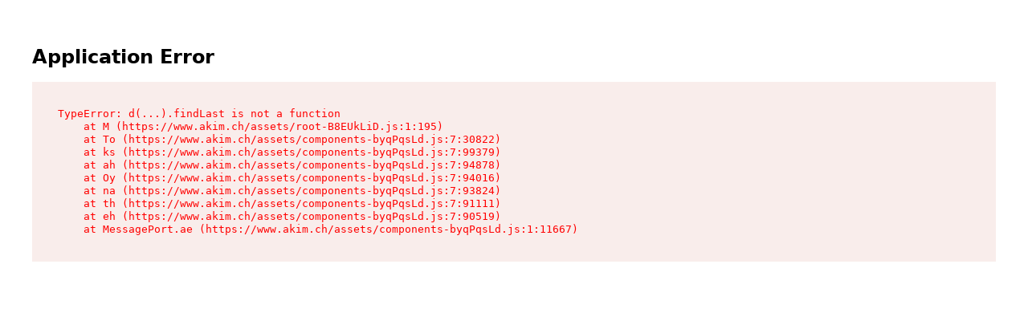

--- FILE ---
content_type: text/html
request_url: https://www.akim.ch/en
body_size: 18052
content:
<!DOCTYPE html><html lang="en" data-ws-project="d644f0a1-728c-4d71-a4b0-16b3b218be79" data-ws-last-published="2026-01-09T12:49:51.833Z"><head><meta charSet="utf-8"/><meta name="viewport" content="width=device-width,initial-scale=1"/><link rel="preload" as="image" imageSrcSet="/cgi/image/akim-logo_O8hZ4lxopV061TjBTb9Q_.svg?width=384&amp;quality=80&amp;format=auto 384w, /cgi/image/akim-logo_O8hZ4lxopV061TjBTb9Q_.svg?width=640&amp;quality=80&amp;format=auto 640w, /cgi/image/akim-logo_O8hZ4lxopV061TjBTb9Q_.svg?width=750&amp;quality=80&amp;format=auto 750w, /cgi/image/akim-logo_O8hZ4lxopV061TjBTb9Q_.svg?width=828&amp;quality=80&amp;format=auto 828w, /cgi/image/akim-logo_O8hZ4lxopV061TjBTb9Q_.svg?width=1080&amp;quality=80&amp;format=auto 1080w, /cgi/image/akim-logo_O8hZ4lxopV061TjBTb9Q_.svg?width=1200&amp;quality=80&amp;format=auto 1200w, /cgi/image/akim-logo_O8hZ4lxopV061TjBTb9Q_.svg?width=1920&amp;quality=80&amp;format=auto 1920w, /cgi/image/akim-logo_O8hZ4lxopV061TjBTb9Q_.svg?width=2048&amp;quality=80&amp;format=auto 2048w, /cgi/image/akim-logo_O8hZ4lxopV061TjBTb9Q_.svg?width=3840&amp;quality=80&amp;format=auto 3840w" imageSizes="(min-width: 1280px) 50vw, 100vw"/><link rel="preload" as="image" href="/cgi/image/Zahnrad2_HPx_Ja4wK2sx7ZTNifbAC.png?format=raw" fetchPriority="high"/><link rel="icon" href="/cgi/image/favicon_bWm3ubXAvzxSJYcr9oQL9.png?width=144&amp;quality=100&amp;height=144&amp;fit=pad&amp;format=auto"/><title>Cycloid &amp; Planetary Gearboxes &amp; Eccentric Drive | Swiss Made Precision Gearbox - AKIM</title><link rel="alternate" href="https://www.akim.ch/de" hreflang="de"/><link rel="alternate" href="https://www.akim.ch/en" hreflang="en"/><link rel="modulepreload" href="/assets/manifest-969f132d.js"/><link rel="modulepreload" href="/assets/entry.client-ConU1cOA.js"/><link rel="modulepreload" href="/assets/components-byqPqsLd.js"/><link rel="modulepreload" href="/assets/_index-BvjRmhdc.js"/><link rel="modulepreload" href="/assets/components-CuUytI19.js"/><link rel="modulepreload" href="/assets/root-B8EUkLiD.js"/><link rel="modulepreload" href="/assets/accordion-BOnuleUT.js"/><link rel="modulepreload" href="/assets/head-title-F1P2IPv3.js"/><link rel="modulepreload" href="/assets/label-Cjs-5MUu.js"/><link rel="modulepreload" href="/assets/index-DQPu6lgn.js"/><link rel="modulepreload" href="/assets/_en_._index-Bly8T_Iy.js"/><meta property="og:url" content="https://www.akim.ch/en"/><meta property="og:title" content="Cycloid &amp; Planetary Gearboxes &amp; Eccentric Drive | Swiss Made Precision Gearbox | AKIM"/><meta property="og:type" content="website"/><meta property="og:site_name" content="AKIM AG"/><meta name="description" content="AKIM develops and manufactures cycloid gears, eccentric drives, and planetery gearboxes for robotics, machine tools, and industrial applications – Swiss Made since 1923."/><meta property="og:description" content="AKIM develops and manufactures cycloid gears, eccentric drives, and planetery gearboxes for robotics, machine tools, and industrial applications – Swiss Made since 1923."/><meta property="og:image" content="https://www.akim.ch/cgi/image/Bildschirmfoto_2025-05-25_um_23.56.15_OJ2lYf5sFrClh1sS1FLoP.png?format=raw"/><meta property="twitter:card" content="summary_large_image"/><link rel="canonical" href="https://www.akim.ch/en"/><script type="application/ld+json">{"@context":"https://schema.org","@type":"WebSite","name":"AKIM AG","url":"https://www.akim.ch"}</script><link rel="stylesheet" href="/assets/index-CxqKAx-P.css"/><script>
  window.dataLayer = window.dataLayer || [];
  function gtag(){ dataLayer.push(arguments); }

  // Worldwide default: "necessary only" => deny Google consents until user opts in
  gtag('consent', 'default', {
    analytics_storage: 'denied',
    ad_storage: 'denied',
    ad_user_data: 'denied',
    ad_personalization: 'denied',
    wait_for_update: 500
  });
</script>

<script>
  (function(w,d,s,l,i){
    w[l]=w[l]||[];
    w[l].push({'gtm.start': new Date().getTime(),event:'gtm.js'});
    var f=d.getElementsByTagName(s)[0],
        j=d.createElement(s), dl=l!='dataLayer'?'&l='+l:'';
    j.async=true;
    j.src='https://www.googletagmanager.com/gtm.js?id='+i+dl;
    f.parentNode.insertBefore(j,f);
  })(window,document,'script','dataLayer','GTM-TDR2DR82'); /* <-- replace */
</script>

</head><body class="w-element c19c9gcc"><div class="w-box"><div style="display:contents"><div style="display:contents"><div style="display:contents"><div style="display:contents"><div class="w-html-embed"><style>

:root {
  --akim-chat-primary: #3D4771;
  --akim-chat-accent: #D35F00;
  --akim-chat-bg: #ffffff;
  --akim-chat-text: #333333;
  --akim-chat-text-light: #666666;
  --akim-chat-border: #e0e0e0;
  --akim-chat-user-bg: #3D4771;
  --akim-chat-user-text: #ffffff;
  --akim-chat-bot-bg: #f5f7fa;
  --akim-chat-bot-text: #333333;
  --akim-chat-shadow: 0 4px 20px rgba(0, 0, 0, 0.15);
  --akim-chat-radius: 12px;
}
  
/* Container */
#akim-chatbot {
  font-family: 'Lato', -apple-system, BlinkMacSystemFont, 'Segoe UI', Roboto, sans-serif;
  font-size: 15px;
  line-height: 1.5;
  position: fixed;
  inset: 0;
  z-index: 99999;
  display: flex;
  align-items: center;
  justify-content: center;
  pointer-events: none;
}

#akim-chatbot.akim-chat-open {
  background: rgba(0, 0, 0, 0.5);
  pointer-events: auto;
}

/* Chat Button */
.akim-chat-button {
  width: 60px;
  height: 60px;
  border-radius: 50%;
  background: var(--akim-chat-accent);
  border: none;
  cursor: pointer;
  display: flex;
  align-items: center;
  justify-content: center;
  box-shadow: var(--akim-chat-shadow);
  transition: transform 0.2s ease, background-color 0.2s ease;
  position: relative;
}

.akim-chat-button:hover {
  transform: scale(1.05);
  background: #c45500;
}

.akim-chat-button svg {
  width: 28px;
  height: 28px;
  color: white;
}

.akim-chat-badge {
  position: absolute;
  top: -5px;
  right: -5px;
  background: #ef4444;
  color: white;
  font-size: 12px;
  font-weight: bold;
  width: 20px;
  height: 20px;
  border-radius: 50%;
  display: flex;
  align-items: center;
  justify-content: center;
}

/* Chat Window */
.akim-chat-window {
  width: 450px;
  height: 600px;
  max-height: calc(100vh - 40px);
  max-width: calc(100vw - 40px);
  background: var(--akim-chat-bg);
  border-radius: 16px;
  box-shadow: 0 25px 50px rgba(0, 0, 0, 0.3);
  display: flex;
  flex-direction: column;
  overflow: hidden;
  animation: akimFadeIn 0.3s ease;
  pointer-events: auto;
}

@keyframes akimSlideUp {
  from {
    opacity: 0;
    transform: translateY(20px);
  }
  to {
    opacity: 1;
    transform: translateY(0);
  }
}

/* Header */
.akim-chat-header {
  background: var(--akim-chat-primary);
  color: white;
  padding: 15px;
  display: flex;
  align-items: center;
  justify-content: space-between;
  flex-shrink: 0;
}

.akim-chat-header-info {
  display: flex;
  align-items: center;
  gap: 12px;
}

.akim-chat-logo {
  width: 40px;
  height: 40px;
  border-radius: 8px;
  object-fit: contain;
}

.akim-chat-header h3 {
  margin: 0;
  font-size: 16px;
  font-weight: 600;
}

.akim-chat-header p {
  margin: 0;
  font-size: 12px;
  opacity: 0.8;
}

.akim-chat-header-actions {
  display: flex;
  align-items: center;
  gap: 8px;
}

.akim-lang-select {
  background: rgba(255, 255, 255, 0.15);
  border: 1px solid rgba(255, 255, 255, 0.3);
  color: white;
  padding: 6px 10px;
  border-radius: 6px;
  font-size: 13px;
  font-weight: 500;
  cursor: pointer;
  transition: background 0.2s ease;
}

.akim-lang-select:hover {
  background: rgba(255, 255, 255, 0.25);
}

.akim-lang-select option {
  color: var(--akim-chat-text);
  background: white;
}

.akim-chat-minimize,
.akim-chat-close {
  background: transparent;
  border: none;
  color: white;
  cursor: pointer;
  padding: 4px;
  border-radius: 4px;
  display: flex;
  align-items: center;
  justify-content: center;
  opacity: 0.8;
  transition: opacity 0.2s ease;
}

.akim-chat-minimize:hover,
.akim-chat-close:hover {
  opacity: 1;
  background: rgba(255, 255, 255, 0.1);
}

.akim-chat-minimize svg,
.akim-chat-close svg {
  width: 20px;
  height: 20px;
}

/* Messages Area */
.akim-chat-messages {
  flex: 1;
  overflow-y: auto;
  padding: 15px;
  display: flex;
  flex-direction: column;
  align-items: flex-start; /* Nachrichten links ausrichten */
  justify-content: flex-start; /* Nachrichten oben starten */
  gap: 12px;
  scroll-behavior: smooth;
}

/* Message Bubbles */
.akim-chat-message {
  max-width: 85%;
  animation: akimFadeIn 0.3s ease;
}

@keyframes akimFadeIn {
  from {
    opacity: 0;
    transform: translateY(10px);
  }
  to {
    opacity: 1;
    transform: translateY(0);
  }
}

.akim-chat-message-user {
  align-self: flex-end;
}

.akim-chat-message-assistant {
  align-self: flex-start;
}

.akim-chat-message-content {
  padding: 12px 16px;
  border-radius: 18px;
  word-wrap: break-word;
}

.akim-chat-message-user .akim-chat-message-content {
  background: var(--akim-chat-user-bg);
  color: var(--akim-chat-user-text);
  border-bottom-right-radius: 4px;
}

.akim-chat-message-assistant .akim-chat-message-content {
  background: var(--akim-chat-bot-bg);
  color: var(--akim-chat-bot-text);
  border-bottom-left-radius: 4px;
}

.akim-chat-message-time {
  font-size: 11px;
  color: var(--akim-chat-text-light);
  margin-top: 4px;
  padding: 0 8px;
}

.akim-chat-message-user .akim-chat-message-time {
  text-align: right;
}

/* Typing Indicator */
.akim-chat-typing {
  align-self: flex-start;
  padding: 12px 16px;
  background: var(--akim-chat-bot-bg);
  border-radius: 18px;
  border-bottom-left-radius: 4px;
}

.akim-typing-dots {
  display: flex;
  gap: 4px;
}

.akim-typing-dots span {
  width: 8px;
  height: 8px;
  background: var(--akim-chat-text-light);
  border-radius: 50%;
  animation: akimTyping 1.4s infinite ease-in-out;
}

.akim-typing-dots span:nth-child(2) {
  animation-delay: 0.2s;
}

.akim-typing-dots span:nth-child(3) {
  animation-delay: 0.4s;
}

@keyframes akimTyping {
  0%, 60%, 100% {
    transform: translateY(0);
    opacity: 0.4;
  }
  30% {
    transform: translateY(-6px);
    opacity: 1;
  }
}

/* Input Area */
.akim-chat-input-area {
  padding: 15px;
  border-top: 1px solid var(--akim-chat-border);
  flex-shrink: 0;
}

.akim-chat-form {
  display: flex;
  gap: 10px;
}

.akim-chat-input {
  flex: 1;
  padding: 12px 16px;
  border: 1px solid var(--akim-chat-border);
  border-radius: 24px;
  font-size: 14px;
  outline: none;
  transition: border-color 0.2s ease;
}

.akim-chat-input:focus {
  border-color: var(--akim-chat-accent);
}

.akim-chat-input::placeholder {
  color: var(--akim-chat-text-light);
}

.akim-chat-send {
  width: 44px;
  height: 44px;
  border-radius: 50%;
  background: var(--akim-chat-accent);
  border: none;
  cursor: pointer;
  display: flex;
  align-items: center;
  justify-content: center;
  transition: background-color 0.2s ease;
}

.akim-chat-send:hover {
  background: #c45500;
}

.akim-chat-send:disabled {
  background: var(--akim-chat-border);
  cursor: not-allowed;
}

.akim-chat-send svg {
  width: 20px;
  height: 20px;
  color: white;
}

/* Completion Prompt */
.akim-chat-completion {
  background: var(--akim-chat-bot-bg);
  border: 1px solid var(--akim-chat-border);
  border-radius: var(--akim-chat-radius);
  padding: 15px;
  margin-top: 10px;
  animation: akimFadeIn 0.3s ease;
}

.akim-chat-completion p {
  margin: 0 0 12px 0;
  font-weight: 500;
}

.akim-chat-completion-buttons {
  display: flex;
  gap: 10px;
}

.akim-btn-primary,
.akim-btn-secondary {
  padding: 8px 16px;
  border-radius: 20px;
  font-size: 14px;
  font-weight: 500;
  cursor: pointer;
  transition: all 0.2s ease;
}

.akim-btn-primary {
  background: var(--akim-chat-accent);
  color: white;
  border: none;
}

.akim-btn-primary:hover {
  background: #c45500;
}

.akim-btn-secondary {
  background: white;
  color: var(--akim-chat-text);
  border: 1px solid var(--akim-chat-border);
}

.akim-btn-secondary:hover {
  background: var(--akim-chat-bot-bg);
}

/* Spinner Animation */
.akim-spinner {
  display: inline-block;
  width: 16px;
  height: 16px;
  border: 2px solid var(--akim-chat-border);
  border-top-color: var(--akim-chat-accent);
  border-radius: 50%;
  animation: akimSpin 0.8s linear infinite;
  vertical-align: middle;
  margin-right: 6px;
}

/* Spinner in Buttons (weiss) */
.akim-btn-primary .akim-spinner {
  width: 14px;
  height: 14px;
  border-color: rgba(255, 255, 255, 0.3);
  border-top-color: white;
  margin-right: 4px;
}

@keyframes akimSpin {
  to {
    transform: rotate(360deg);
  }
}

/* Disabled button state */
.akim-btn-primary:disabled {
  background: var(--akim-chat-text-light);
  cursor: not-allowed;
  opacity: 0.8;
}

/* Success/Error States */
.akim-success {
  color: #22c55e;
  font-weight: 500;
}

.akim-error {
  color: #ef4444;
  font-weight: 500;
}

/* Scrollbar Styling */
.akim-chat-messages::-webkit-scrollbar {
  width: 6px;
}

.akim-chat-messages::-webkit-scrollbar-track {
  background: transparent;
}

.akim-chat-messages::-webkit-scrollbar-thumb {
  background: var(--akim-chat-border);
  border-radius: 3px;
}

.akim-chat-messages::-webkit-scrollbar-thumb:hover {
  background: var(--akim-chat-text-light);
}

/* Responsive Design */
@media (max-width: 480px) {
  #akim-chatbot {
    position: fixed;
    top: 0;
    left: 0;
    right: 0;
    bottom: 0;
    display: block; /* Kein Flexbox - einfaches Block-Layout */
  }

  #akim-chatbot.akim-chat-open {
    background: none; /* Kein Overlay nötig bei Fullscreen */
  }

  .akim-chat-window {
    position: absolute;
    top: 0;
    left: 0;
    right: 0;
    bottom: 0;
    width: 100% !important;
    height: 100% !important;
    max-width: none !important;
    max-height: none !important;
    border-radius: 0;
    display: grid;
    grid-template-rows: auto 1fr auto; /* Header, Messages, Input */
  }

  .akim-chat-header {
    padding: 10px 12px;
    grid-row: 1;
  }

  .akim-chat-header h3 {
    font-size: 14px;
  }

  .akim-chat-header p {
    font-size: 10px;
  }

  .akim-chat-logo {
    width: 32px;
    height: 32px;
  }

  .akim-chat-header-info {
    gap: 8px;
  }

  /* Messages-Bereich */
  .akim-chat-messages {
    grid-row: 2;
    display: flex !important;
    flex-direction: column;
    justify-content: flex-end; /* Nachrichten unten starten */
    padding: 12px;
    overflow-y: auto;
    -webkit-overflow-scrolling: touch;
    gap: 10px;
  }

  .akim-chat-message {
    display: block;
    max-width: 85%;
    flex-shrink: 0;
  }

  .akim-chat-message-user {
    align-self: flex-end;
  }

  .akim-chat-message-assistant {
    align-self: flex-start;
  }

  .akim-chat-message-content {
    padding: 10px 12px;
    font-size: 14px;
    line-height: 1.4;
    display: inline-block;
  }

  .akim-chat-message-time {
    font-size: 10px;
    margin-top: 2px;
  }

  /* Input-Bereich */
  .akim-chat-input-area {
    grid-row: 3;
    padding: 8px 10px;
    padding-bottom: max(8px, env(safe-area-inset-bottom));
    background: var(--akim-chat-bg);
    border-top: 1px solid var(--akim-chat-border);
  }

  .akim-chat-form {
    gap: 8px;
  }

  .akim-chat-input {
    padding: 10px 14px;
    font-size: 16px;
    border-radius: 20px;
  }

  .akim-chat-send {
    width: 38px;
    height: 38px;
    flex-shrink: 0;
  }

  .akim-chat-send svg {
    width: 18px;
    height: 18px;
  }

  .akim-chat-button {
    position: fixed;
    bottom: 20px;
    right: 20px;
  }

  /* Sprachauswahl kompakter */
  .akim-lang-select {
    padding: 4px 8px;
    font-size: 12px;
  }

  /* Minimize/Close Buttons */
  .akim-chat-minimize svg,
  .akim-chat-close svg {
    width: 18px;
    height: 18px;
  }

  /* Completion Buttons auf Mobile */
  .akim-chat-completion {
    padding: 10px;
    margin-top: 8px;
  }

  .akim-chat-completion p {
    font-size: 13px;
    margin-bottom: 8px;
  }

  .akim-chat-completion-buttons {
    display: flex;
    flex-wrap: wrap;
    gap: 8px;
  }

  .akim-btn-primary,
  .akim-btn-secondary {
    padding: 8px 14px;
    font-size: 13px;
    flex: 1;
    text-align: center;
    min-width: 120px;
  }

  /* Typing Indicator */
  .akim-chat-typing {
    align-self: flex-start;
    flex-shrink: 0;
  }

  /* Completion Prompt */
  .akim-chat-completion {
    align-self: stretch;
    flex-shrink: 0;
    width: 100%;
  }
}

@media (max-width: 768px) and (min-width: 481px) {
  .akim-chat-window {
    width: 350px;
    height: 500px;
  }
}

/* Dark Mode Support (optional) */
@media (prefers-color-scheme: dark) {
  /* Kann bei Bedarf aktiviert werden */
  /*
  :root {
    --akim-chat-bg: #1a1a2e;
    --akim-chat-text: #e4e4e7;
    --akim-chat-text-light: #a1a1aa;
    --akim-chat-border: #3f3f46;
    --akim-chat-bot-bg: #27273a;
    --akim-chat-bot-text: #e4e4e7;
  }
  */
}

/* Popup Overlay for Additional Data */
.akim-popup-overlay {
  position: fixed;
  inset: 0;
  background: rgba(0, 0, 0, 0.6);
  z-index: 100000;
  display: flex;
  align-items: center;
  justify-content: center;
  padding: 20px;
  animation: akimFadeIn 0.2s ease;
}

.akim-popup {
  background: var(--akim-chat-bg);
  border-radius: 16px;
  padding: 30px;
  max-width: 500px;
  width: 100%;
  position: relative;
  box-shadow: 0 25px 50px rgba(0, 0, 0, 0.3);
  animation: akimSlideUp 0.3s ease;
}

.akim-popup-close {
  position: absolute;
  top: 15px;
  right: 15px;
  background: transparent;
  border: none;
  cursor: pointer;
  padding: 5px;
  color: var(--akim-chat-text-light);
  transition: color 0.2s ease;
}

.akim-popup-close:hover {
  color: var(--akim-chat-text);
}

.akim-popup-close svg {
  width: 20px;
  height: 20px;
}

.akim-popup h3 {
  margin: 0 0 5px 0;
  font-size: 20px;
  font-weight: 600;
  color: var(--akim-chat-primary);
}

.akim-popup-subtitle {
  margin: 0 0 25px 0;
  font-size: 14px;
  color: var(--akim-chat-text-light);
}

.akim-popup-form {
  display: flex;
  flex-direction: column;
  gap: 15px;
}

.akim-popup-row {
  display: grid;
  grid-template-columns: 1fr 1fr;
  gap: 15px;
}

.akim-popup-field {
  display: flex;
  flex-direction: column;
  gap: 6px;
}

.akim-popup-field label {
  font-size: 13px;
  font-weight: 500;
  color: var(--akim-chat-text);
}

.akim-popup-field input,
.akim-popup-field select {
  padding: 12px 14px;
  border: 1px solid var(--akim-chat-border);
  border-radius: 8px;
  font-size: 14px;
  transition: border-color 0.2s ease;
  font-family: inherit;
}

.akim-popup-field input:focus,
.akim-popup-field select:focus {
  outline: none;
  border-color: var(--akim-chat-accent);
}

.akim-popup-field input::placeholder {
  color: var(--akim-chat-text-light);
}

.akim-popup-buttons {
  display: flex;
  gap: 12px;
  margin-top: 10px;
}

.akim-popup-buttons .akim-btn-secondary {
  flex: 1;
}

.akim-popup-buttons .akim-btn-primary {
  flex: 1;
}

/* Mobile responsiveness for popup */
@media (max-width: 480px) {
  .akim-popup-overlay {
    padding: 15px;
  }

  .akim-popup {
    padding: 20px;
    max-height: calc(100vh - 30px);
    overflow-y: auto;
  }

  .akim-popup h3 {
    font-size: 18px;
    padding-right: 25px;
  }

  .akim-popup-row {
    grid-template-columns: 1fr;
  }

  .akim-popup-buttons {
    flex-direction: column-reverse;
  }

  .akim-popup-field input,
  .akim-popup-field select {
    padding: 10px 12px;
    font-size: 16px; /* Prevent zoom on iOS */
  }
}

/* Print - Hide Chatbot */
@media print {
  #akim-chatbot {
    display: none !important;
  }
}
</style></div><div style="display:contents"><div style="display:contents"><div id="cookieBanner" role="dialog" aria-live="polite" aria-label="Cookie-Einstellungen" aria-modal="true" hidden="" class="w-element ce-cookie-banner"><div class="w-element ce-cookie-inner"><div class="w-element"><div class="w-element ce-cookie-title">Deine Datenschutzeinstellungen<span class="w-element ce-cookie-badge">Consent Mode v2</span></div><p class="w-element ce-cookie-text">Wir verwenden Cookies, um grundlegende Funktionen bereitzustellen und um anonyme Statistiken über die Nutzung unserer Website zu erheben. Zusätzlich kannst du Marketing-Cookies erlauben, damit wir Kampagnen messen (Conversions) und optional personalisierte Werbung anzeigen. Nur mit deiner Zustimmung wird die jeweilige Kategorie aktiviert. Du kannst deine Wahl jederzeit über „Cookie-Einstellungen“ unten rechts ändern.</p><details class="w-element ce-cookie-details"><summary class="w-element"><strong class="w-element">Kategorien anzeigen</strong></summary><ul class="w-element"><li class="w-element"><label class="w-element"><input type="checkbox" id="consent_analytics" class="w-element"/><span class="w-element"> Statistik (Google Analytics 4)</span></label><div class="w-element ce-cookie-text"><span class="w-element">Ermöglicht anonyme Auswertungen zur Nutzung unserer Website, um Inhalte und Services zu verbessern (</span><code class="w-element ce-cookie-code">analytics_storage</code><span class="w-element">).</span></div></li><li class="w-element"><label class="w-element"><input type="checkbox" id="consent_marketing" class="w-element"/><span class="w-element"> Marketing / Conversions (Google Ads &amp; Kampagnen)</span></label><div class="w-element ce-cookie-text"><span class="w-element">Erlaubt die Messung von Kampagnen- und Conversion-Daten sowie das Zusammenführen mit Anzeigeninteraktionen (</span><code class="w-element ce-cookie-code">ad_storage</code><span class="w-element">). Für reines Conversion-Tracking in Google Ads/GA4 empfohlen.</span></div></li><li class="w-element"><label class="w-element"><input type="checkbox" id="consent_personalization" class="w-element"/><span class="w-element"> Personalisierte Werbung (optional)</span></label><div class="w-element ce-cookie-text"><span class="w-element">Erlaubt die Verwendung personenbezogener Daten und personalisierte Anzeigenfunktionen (</span><code class="w-element ce-cookie-code">ad_user_data</code><span class="w-element">, </span><code class="w-element ce-cookie-code">ad_personalization</code><span class="w-element">). Standard: deaktiviert.</span></div></li></ul></details></div><div class="w-element ce-cookie-actions"><button id="btnReject" type="button" class="w-element ce-cookie-btn ce-cookie-btn-ghost">Nur notwendige Cookies</button><button id="btnAccept" type="button" class="w-element ce-cookie-btn ce-cookie-btn-primary">Alle akzeptieren</button></div></div></div></div></div></div></div><div class="w-element c1nn7p66 c1i5kkfe c18kb5kx cag7kf4 c2tnexf c1qdynot c8dhn7a clyafbn c1vmecq"><nav class="w-box c8dhn7a c1qdynot cfyxkph c11vcea7 c1mwxmf4 cages8g cnjs7s7 cagqzgb c1bkfcu8 c1msjlfm cfsquj4 c2yt053 ck8rcky c130gne1 cux4mlj chhr9m5 c1faxiqs co3fwe8 cu927om c1p0ll2r c1hrc1z4 c1t3k8mp cbx8emg cp1dwpq c1wxlrj6 c1lroqme c1pqbfdc c1bftxhw c1th8hnl"><a href="/en" data-discover="true" aria-current="page" class="w-link c16nte3x cnjs7s7 c1baz3ef cltzc9h active"><img alt="AKIM Logo" src="/cgi/image/akim-logo_O8hZ4lxopV061TjBTb9Q_.svg?width=3840&amp;quality=80&amp;format=auto" class="w-image c1fsrp1n cqxjpkl c8pu6cw ct7hloi" sizes="(min-width: 1280px) 50vw, 100vw" srcSet="/cgi/image/akim-logo_O8hZ4lxopV061TjBTb9Q_.svg?width=384&amp;quality=80&amp;format=auto 384w, /cgi/image/akim-logo_O8hZ4lxopV061TjBTb9Q_.svg?width=640&amp;quality=80&amp;format=auto 640w, /cgi/image/akim-logo_O8hZ4lxopV061TjBTb9Q_.svg?width=750&amp;quality=80&amp;format=auto 750w, /cgi/image/akim-logo_O8hZ4lxopV061TjBTb9Q_.svg?width=828&amp;quality=80&amp;format=auto 828w, /cgi/image/akim-logo_O8hZ4lxopV061TjBTb9Q_.svg?width=1080&amp;quality=80&amp;format=auto 1080w, /cgi/image/akim-logo_O8hZ4lxopV061TjBTb9Q_.svg?width=1200&amp;quality=80&amp;format=auto 1200w, /cgi/image/akim-logo_O8hZ4lxopV061TjBTb9Q_.svg?width=1920&amp;quality=80&amp;format=auto 1920w, /cgi/image/akim-logo_O8hZ4lxopV061TjBTb9Q_.svg?width=2048&amp;quality=80&amp;format=auto 2048w, /cgi/image/akim-logo_O8hZ4lxopV061TjBTb9Q_.svg?width=3840&amp;quality=80&amp;format=auto 3840w" decoding="async" loading="eager"/></a><div class="w-element c1h4uky5 c5sem9s c4v0ru3 clwtmik cxppg2g c1og5q31"><div class="w-element cnjs7s7 caybw1a c1sf2er5 c2yt053 cfsquj4 c1ymy1nu cbvvuyc c1pkazpz c136f055"><div class="w-element c5x2rat ceosw9m cl9tyx3"><p class="w-element c16nte3x crbegwg cmk5h7j ce1wtnw cths9x2 caz9ly1 c10rx563 cpaw837 clnweqz co5anjb c1n1ek63 c1eidxxr c17cf6g c1m6nrl8 c1gv7rdn">Gearbox systems</p><div class="w-element c1s6wliu c1dfrpc cg8pcht cagqzgb c4v0ru3 cxppg2g clwtmik c1og5q31 c1nlyzkd c12521cv ck8rcky co3fwe8 c1ryt6nc cwohuw8 c1k3z9z8 c1jlyrje cak8u64 c1mk1nxm cif6y3j cxap5ly cx5tkdx cldr5x3 c1a958o cuuv0ap c2tof2x c1bzf0b1 c8c2al6 c1k4u9wm c1awyuoj c93tfbn c1od836v"><div data-mega="" class="w-element cx4522y c12521cv c1nlyzkd conv1a c14qi3y7 c1hecoto mega"><nav role="tablist" class="w-element tablist"><button data-key="precision" class="w-element cp8xs24 c77t04s tab">High-precision gearbox</button><button data-key="performance" class="w-element c1eidxxr tab">High-performance gearbox</button></nav><div class="w-element cg870kd c1ren3q8 c1r22h5a c1b032w8 c13p4gux cyw302t panels"><div data-key="precision" class="w-element c15juoky panel"><ul class="w-element caz9ly1 c10rx563 crbegwg cawvyt4 cnjs7s7 cyo79hc cyqut5n cg7eq5e c14r8bj c1karn9k ce7i2ww czckh6j cdobfhl c17ratwz"><li class="w-element"><a href="/en/high-precision-gearboxes" data-discover="true" class="w-element c1yhdvuk c2yt053 cfsquj4 c1mwxmf4 c19r540v c1ril464 c1arhxdr c66gcnh ce1wtnw c1eidxxr ccvju5i c17cf6g">Overview</a></li><li class="w-element"><a href="/en/high-precision-gearboxes/acbar-eccentric-gearboxes" data-discover="true" class="w-element c1yhdvuk c2yt053 cfsquj4 c1mwxmf4 c19r540v c1ril464 c1arhxdr c66gcnh ce1wtnw ccvju5i c17cf6g">ACBAR Eccentric Gearboxes</a></li><li class="w-element"><a href="/en/high-precision-gearboxes/servo-cycloid-two-disc-gearboxes" data-discover="true" class="w-element c1yhdvuk c2yt053 cfsquj4 c1mwxmf4 c19r540v c1ril464 c1arhxdr c66gcnh ce1wtnw c1eidxxr ccvju5i c17cf6g">Servo-Cycloid Two-disc Gearboxes</a></li><li class="w-element"><a href="/en/high-precision-gearboxes/alignment-slewing-gearboxes" data-discover="true" class="w-element c1yhdvuk c2yt053 cfsquj4 c1mwxmf4 c19r540v c1ril464 c1arhxdr c66gcnh ce1wtnw c1eidxxr ccvju5i c17cf6g">Alignment &amp; Slewing-Gearboxes</a></li></ul></div><div data-key="performance" class="w-element c15juoky panel"><ul class="w-element caz9ly1 c10rx563 crbegwg cawvyt4 cnjs7s7 cyo79hc cyqut5n cg7eq5e c14r8bj c1karn9k ce7i2ww czckh6j cdobfhl c17ratwz"><li class="w-element"><a href="/en/high-performance-gearbox" data-discover="true" class="w-element c1yhdvuk c2yt053 cfsquj4 c1mwxmf4 c19r540v c1ril464 c1arhxdr c66gcnh ce1wtnw ccvju5i c17cf6g">Overview</a></li><li class="w-element"><a href="/en/high-performance-gearbox/cycloid-two-disc-gearbox" data-discover="true" class="w-element c1yhdvuk c2yt053 cfsquj4 c1mwxmf4 c19r540v c1ril464 c1arhxdr c66gcnh ce1wtnw c1eidxxr ccvju5i c17cf6g">Cycloid Two-disc Gearbox</a></li><li class="w-element"><a href="/en/high-performance-gearbox/planetary-gearboxes" data-discover="true" class="w-element c1yhdvuk c2yt053 cfsquj4 c1mwxmf4 c19r540v c1ril464 c1arhxdr c66gcnh ce1wtnw c1eidxxr ccvju5i c17cf6g">Planetary Gearboxes</a></li><li class="w-element"><a href="/en/high-performance-gearbox/centrifugal-gearboxes" data-discover="true" class="w-element c1yhdvuk c2yt053 cfsquj4 c1mwxmf4 c19r540v c1ril464 c1arhxdr c66gcnh ce1wtnw c1eidxxr ccvju5i c17cf6g">Centrifugal Gearboxes</a></li></ul></div></div></div></div></div><div class="w-element c5x2rat ceosw9m cl9tyx3"><a href="/en/services" data-discover="true" class="w-element c16nte3x crbegwg cmk5h7j ce1wtnw cths9x2 caz9ly1 c10rx563 cpaw837 clnweqz co5anjb c1n1ek63 c1eidxxr c17cf6g c1m6nrl8 c1gv7rdn">Services</a><div class="w-element c1s6wliu c1dfrpc cg8pcht cagqzgb c4v0ru3 cxppg2g clwtmik c1og5q31 c1nlyzkd c12521cv ck8rcky co3fwe8 c1ryt6nc cwohuw8 c1k3z9z8 c1jlyrje cak8u64 c1mk1nxm cif6y3j cxap5ly cx5tkdx cldr5x3 c1a958o cuuv0ap c2tof2x c1bzf0b1 c8c2al6 c1k4u9wm c1awyuoj c93tfbn c1od836v navbar-dropdown"><ul class="w-element caz9ly1 c10rx563 crbegwg cawvyt4 cnjs7s7 cyo79hc cyqut5n cg7eq5e c14r8bj c1karn9k ce7i2ww czckh6j cdobfhl c17ratwz"><li class="w-element"><a href="/de/leistungen#engineering" data-discover="true" class="w-element c1yhdvuk c2yt053 cfsquj4 c1mwxmf4 c19r540v c1ril464 c1arhxdr c66gcnh ce1wtnw ccvju5i c17cf6g">Engineering</a></li><li class="w-element"><a href="/de/leistungen#fertigung" data-discover="true" class="w-element c1yhdvuk c2yt053 cfsquj4 c1mwxmf4 c19r540v c1ril464 c1arhxdr c66gcnh ce1wtnw ccvju5i c17cf6g">Precision manufacturing</a></li><li class="w-element"><a href="/de/leistungen#lagerhaltung" data-discover="true" class="w-element c1yhdvuk c2yt053 cfsquj4 c1mwxmf4 c19r540v c1ril464 c1arhxdr c66gcnh ce1wtnw ccvju5i c17cf6g">Stock availability</a></li><li class="w-element"><a href="/de/leistungen#service-reparatur" data-discover="true" class="w-element c1yhdvuk c2yt053 cfsquj4 c1mwxmf4 c19r540v c1ril464 c1arhxdr c66gcnh ce1wtnw ccvju5i c17cf6g">Service &amp; Repair</a></li></ul></div></div><a href="/en/about-us" data-discover="true" class="w-element c16nte3x crbegwg cmk5h7j ce1wtnw cths9x2 caz9ly1 c10rx563 cpaw837 clnweqz c1eidxxr c17cf6g c1m6nrl8 c1gv7rdn">About us</a><a href="/en/contact" data-discover="true" class="w-element c16nte3x crbegwg cmk5h7j ce1wtnw cths9x2 caz9ly1 c10rx563 cpaw837 clnweqz co5anjb c1n1ek63 c1eidxxr c17cf6g c1m6nrl8 c1gv7rdn">Contact</a><div aria-label="Language selector" class="w-element cnjs7s7 cypm84k copc99d"><a href="/de" id="link-de" lang="de" data-discover="true" class="w-element c16nte3x crbegwg coskw62 ce1wtnw cths9x2 caz9ly1 c10rx563 cpaw837 clnweqz c1eidxxr c17cf6g c1fuu60g c1m6nrl8 c1gv7rdn c1afwc5o language-link">DE</a><span href="/en" id="link-en" lang="en" aria-current="language" class="w-element cxefenh crbegwg c1dxcsxs ce1wtnw cths9x2 caz9ly1 c10rx563 cpaw837 clnweqz c1eidxxr c17cf6g c1m6nrl8 c1gv7rdn language-link">EN</span></div><a href="#online-consultation" class="w-link c9zvq3q cwho5ri cmfnt7n cfd0nyq c2c4pgd cy84oyj c130gne1 cux4mlj chhr9m5 c1faxiqs ce1wtnw crbegwg cmk5h7j c1g5fmfa cfivda1 cgny7sc chkmuf0 c5g5s38 c19c9gcc c13gsgqp c4mqqgi crkzl8u c1iy3oic cjf01rk c6e49uc c17cf6g">Start product finder</a></div></div><div class="w-element cl298r9 co4020o c15juoky"><button type="button" class="w-button c1yhdvuk c2yt053 c525ilg cd8d48b cgvlw7j cwh6n46 c1lrtvur c4g4r6c cxp2aq7 czrzuqi c1dxcsxs c1yuvz4e cirh7v2 c132oj9r ctux14j csl1rmt c17ljp2 c1gpcn66 c5a86ki c17xvg0z c1by7p8j c14lr801 c11cp5v7 c1r6fdlt c1lruyis c19ymola c13qn8i5 cbz66f0 cr1f9m2 c1clgj13" aria-haspopup="dialog" aria-expanded="false" aria-controls="radix-:Reej5:" data-state="closed"><div class="w-html-embed co4020o"><svg xmlns="http://www.w3.org/2000/svg" fill="none" viewBox="0 0 16 16" width="100%" height="100%" style="display: block;"><path stroke="currentColor" stroke-linecap="round" stroke-linejoin="round" d="M2.667 8h10.666M2.667 4h10.666M2.667 12h10.666"/></svg></div></button></div></nav></div></div></div><main class="w-box"><section class="w-box czlfdej cpaw837 c130gx2z c1un08v3 c1djg1u7"><div class="w-box c5x2rat cnjs7s7 cyqut5n c18e5bg7 cpaw837 c1qnsxzd"><img alt="Zahnrad in einem blauen Licht" width="1440" height="734" id="hero-img" src="/cgi/image/Zahnrad2_HPx_Ja4wK2sx7ZTNifbAC.png?format=raw" fetchPriority="high" class="w-image c1s6wliu c1ekgak3 c1i5kkfe cag7kf4 cph5w7u c1mwxmf4 cpaw837 c5mngyi fade" decoding="async" loading="eager"/><div class="w-element c1mwxmf4 cpaw837 c1s6wliu c1ekgak3 c1i5kkfe cag7kf4 cph5w7u c1s3h7j4 c1qdl6aw c17bjxr7 c1ktc3e2 cdy1tfb c1ahwksb cff5w6x c1ihze2y"></div><div id="hero-content" class="w-element c8dhn7a c1qdynot c1vmecq clyafbn c1mwxmf4 cages8g cnjs7s7 cyqut5n c12521cv c1nlyzkd ctlrwq1 c5x2rat c14co6sn cu927om c1p0ll2r c1ry0g31 fade"><h1 id="hero-title" class="w-element ckt9o5g cmk5h7j c18huap7 cpgc0to ce7i2ww cw1veam czckh6j c17ratwz c1xbbkg7">Your manufacturer for cycloidal, eccentric and planetary gearboxes</h1><p id="hero-text" class="w-element ckjop70 cmk5h7j c18huap7 cpgc0to c1l0pw43 cyalrkb cw1veam">AKIM develops and manufactures gearboxes and drive systems that are precisely tailored to your application – from the initial idea to series production.</p><div class="w-element cnjs7s7 cyqut5n c1nlyzkd c12521cv cmk5h7j cebh9em"><p id="hero-text" class="w-element caz9ly1 c10rx563 c7cmr9p c7hfbce c1l0pw43 cw1veam">Our experience speaks for itself:<br/>12,000+ applications worldwide. Each different. Each solved.</p><ul class="w-element caz9ly1 c10rx563 c7cmr9p cnjs7s7 c1wts5co cyqut5n cg7eq5e c14r8bj cycszn9 ce7i2ww czckh6j cdobfhl c17ratwz"><li class="w-element c3gde76">We analyze your requirements</li><li class="w-element c3gde76">We recommend the optimal solution</li><li class="w-element c3gde76">We deliver Swiss Made quality</li></ul></div><div class="w-element cnjs7s7 cu71jq7 ctd3jhw"><a href="/en/contact" data-discover="true" class="w-link cxefenh ck8rcky c130gne1 cux4mlj chhr9m5 c1faxiqs ce1wtnw crbegwg cmk5h7j c1g5fmfa cfivda1 cgny7sc chkmuf0 c5g5s38 c19c9gcc c13gsgqp c1vak1cx c1yhdvuk cym9nfj c525ilg cvbgs71 co2wslk c1h7ham3 cpaw837 c4b8hwc c1cp4cbg c1iy3oic cjf01rk c6e49uc c17cf6g c1geb08c"><span class="w-element cmfnt7n cfd0nyq c1ytrfi8 c2c4pgd c1yhdvuk c2yt053 c155h9gk">Get in touch with us</span><div class="w-element c1js75r0 cnjs7s7 c2yt053 c525ilg cpaw837 c1vak1cx c1952ysd"><svg viewBox="0 0 19 19" fill="none" xmlns="http://www.w3.org/2000/svg" class="w-element c745o0z c1j5v0nb c1d2wsz chkmuf0 c5g5s38 c1pvdw9i cjozvsa c6kz83s c1nt5zfc ckp8r5p"><path d="M0.366117 16.6295C-0.122039 17.1177 -0.122039 17.9092 0.366117 18.3973C0.854272 18.8855 1.64573 18.8855 2.13388 18.3973L1.25 17.5134L0.366117 16.6295ZM18.7635 1.24997C18.7635 0.559617 18.2038 -2.72585e-05 17.5135 -2.86072e-05L6.26346 -2.79329e-05C5.5731 -2.79329e-05 5.01346 0.559616 5.01346 1.24997C5.01346 1.94033 5.5731 2.49997 6.26346 2.49997H16.2635V12.5C16.2635 13.1903 16.8231 13.75 17.5135 13.75C18.2038 13.75 18.7635 13.1903 18.7635 12.5L18.7635 1.24997ZM1.25 17.5134L2.13388 18.3973L18.3973 2.13386L17.5135 1.24997L16.6296 0.366089L0.366117 16.6295L1.25 17.5134Z" fill="white" class="w-element"></path></svg></div></a><a href="#online-consultation" class="w-link czlfdej c16cq9ee c130gne1 cux4mlj chhr9m5 c1faxiqs ce1wtnw crbegwg cmk5h7j c1g5fmfa cfivda1 cgny7sc chkmuf0 c5g5s38 c19c9gcc c13gsgqp c1vak1cx c1yhdvuk cym9nfj c525ilg cvbgs71 co2wslk c1h7ham3 c1m0ibf0 c1cp4cbg c1iy3oic cjf01rk c6e49uc c17cf6g c1geb08c"><span class="w-element cmfnt7n cfd0nyq c1ytrfi8 c2c4pgd c1yhdvuk c2yt053 c4mqqgi c7cmr9p">Product finder</span><div class="w-element c1js75r0 cnjs7s7 cym9nfj c525ilg cpaw837 c1vak1cx c1952ysd"><svg width="19" height="19" viewBox="0 0 19 19" fill="none" xmlns="http://www.w3.org/2000/svg" class="w-element c745o0z c1j5v0nb c1d2wsz chkmuf0 c5g5s38 c1pvdw9i cjozvsa c6kz83s c1nt5zfc ckp8r5p"><path d="M0.366117 16.6295C-0.122039 17.1177 -0.122039 17.9092 0.366117 18.3973C0.854272 18.8855 1.64573 18.8855 2.13388 18.3973L1.25 17.5134L0.366117 16.6295ZM18.7635 1.24997C18.7635 0.559617 18.2038 -2.72585e-05 17.5135 -2.86072e-05L6.26346 -2.79329e-05C5.5731 -2.79329e-05 5.01346 0.559616 5.01346 1.24997C5.01346 1.94033 5.5731 2.49997 6.26346 2.49997H16.2635V12.5C16.2635 13.1903 16.8231 13.75 17.5135 13.75C18.2038 13.75 18.7635 13.1903 18.7635 12.5L18.7635 1.24997ZM1.25 17.5134L2.13388 18.3973L18.3973 2.13386L17.5135 1.24997L16.6296 0.366089L0.366117 16.6295L1.25 17.5134Z" fill="white" class="w-element"></path></svg></div></a></div></div></div></section><section class="w-box c11m8ge9 c1r0ew7b c66gcnh c7p2y4h c1uryeip c5m5pce cui0v2o"><div class="w-box c8dhn7a c1qdynot c1vmecq clyafbn c1mwxmf4 cages8g cnjs7s7 cyqut5n c1bkfcu8 c1msjlfm cu927om c1p0ll2r"><div class="w-element cnjs7s7 c1msjlfm c1bkfcu8 cym9nfj cyqut5n c1sdoq2 c4mqqgi c1gov3jc c136f055 c1pkazpz c1b2upu ce75niv"><div class="w-element cnjs7s7 cyqut5n c1nlyzkd c12521cv clj078i c4mqqgi cebh9em"><h2 class="w-element c1c003r5 cmk5h7j c18huap7 cpgc0to cths9x2">More than 100 years of solutions. Today for you.</h2><p class="w-element caz9ly1 c10rx563 c7cmr9p c7hfbce cths9x2">AKIM is your specialist for cycloidal, eccentric and planetary gearboxes.<br/>Since 1923, we have been developing robust, highly efficient gear solutions for demanding applications in robotics, mechanical engineering, pharmaceuticals, the food industry, energy and more. Our portfolio includes precision gears (ACBAR eccentric and cycloidal gears in 2-disc technology) as well as high-performance gears such as planetary and cycloidal gears for centrifugal gears, for example.<br/><br/><br/>AKIM is now part of the <b class="w-element cxefenh">ODT Group</b> and benefits from additional strength and resources.</p><div class="w-element cnjs7s7 cyqut5n c4mqqgi c525ilg"><a href="/en/contact" data-discover="true" class="w-link czlfdej c16cq9ee c130gne1 cux4mlj chhr9m5 c1faxiqs ce1wtnw crbegwg cmk5h7j c1g5fmfa cfivda1 cgny7sc chkmuf0 c5g5s38 c19c9gcc c13gsgqp c1vak1cx c1yhdvuk c2yt053 c525ilg cvbgs71 co2wslk c1h7ham3 cl3njk7 c1cp4cbg c1eidxxr c1iy3oic cjf01rk c6e49uc c17cf6g c1geb08c"><span class="w-element cmfnt7n cfd0nyq c1ytrfi8 c2c4pgd c1yhdvuk c2yt053 c155h9gk">Contact us</span><div class="w-element ck8rcky cnjs7s7 c2yt053 c525ilg cpaw837 c1vak1cx cnxttud c1952ysd"><svg viewBox="0 0 19 19" fill="none" xmlns="http://www.w3.org/2000/svg" class="w-element c745o0z c1j5v0nb c1d2wsz chkmuf0 c5g5s38 c1pvdw9i cjozvsa c6kz83s c4e8w4 ckp8r5p c1nt5zfc ctieuot"><path d="M0.366117 16.6295C-0.122039 17.1177 -0.122039 17.9092 0.366117 18.3973C0.854272 18.8855 1.64573 18.8855 2.13388 18.3973L1.25 17.5134L0.366117 16.6295ZM18.7635 1.24997C18.7635 0.559617 18.2038 -2.72585e-05 17.5135 -2.86072e-05L6.26346 -2.79329e-05C5.5731 -2.79329e-05 5.01346 0.559616 5.01346 1.24997C5.01346 1.94033 5.5731 2.49997 6.26346 2.49997H16.2635V12.5C16.2635 13.1903 16.8231 13.75 17.5135 13.75C18.2038 13.75 18.7635 13.1903 18.7635 12.5L18.7635 1.24997ZM1.25 17.5134L2.13388 18.3973L18.3973 2.13386L17.5135 1.24997L16.6296 0.366089L0.366117 16.6295L1.25 17.5134Z" fill="var(--foreground-muted)" class="w-element"></path></svg></div></a></div></div></div></div></section><section class="w-box c11m8ge9 c1r0ew7b czlfdej c16cq9ee c7p2y4h c1uryeip c5m5pce cui0v2o"><div class="w-box c8dhn7a c1qdynot c1vmecq clyafbn c1mwxmf4 cages8g cnjs7s7 cyqut5n c1y3crkv cj7xb8m cu927om c1p0ll2r business-units-home"><div class="w-element cnjs7s7 cyqut5n c1msjlfm c1bkfcu8 c1sdoq2"><div class="w-element cnjs7s7 cyqut5n c1nlyzkd c12521cv c4mqqgi cths9x2 c1is7n8q"><h2 class="w-element c1c003r5 cmk5h7j c18huap7 cpgc0to czlfdej">Your path to the right solution</h2><p class="w-element caz9ly1 c10rx563 c7cmr9p c7hfbce czlfdej">Different requirements. Different solutions.<br/>We develop different gearbox solutions and honestly recommend what is optimal for your requirements.</p></div><div class="w-element cx4522y c1bkfcu8 c1msjlfm conv1a cfo2vnf c4mqqgi c14qi3y7 c1hecoto c1is7n8q"><a href="/en/high-precision-gearboxes" data-discover="true" class="w-element cnjs7s7 cyqut5n c1nlyzkd c12521cv ck8rcky c130gne1 cux4mlj chhr9m5 c1faxiqs c66gcnh c5x2rat ce1wtnw cwpq33m c1u484b7 cqf2bcg"><img alt="Präzisions-Icon AKIM AG" width="52" height="52" src="/cgi/image/precision-akim_Pdu3nx7QrYXSTC--EkD6T.svg?width=128&amp;quality=80&amp;format=auto" class="w-image c9wgwrl" sizes="100vw" srcSet="/cgi/image/precision-akim_Pdu3nx7QrYXSTC--EkD6T.svg?width=16&amp;quality=80&amp;format=auto 16w, /cgi/image/precision-akim_Pdu3nx7QrYXSTC--EkD6T.svg?width=32&amp;quality=80&amp;format=auto 32w, /cgi/image/precision-akim_Pdu3nx7QrYXSTC--EkD6T.svg?width=48&amp;quality=80&amp;format=auto 48w, /cgi/image/precision-akim_Pdu3nx7QrYXSTC--EkD6T.svg?width=64&amp;quality=80&amp;format=auto 64w, /cgi/image/precision-akim_Pdu3nx7QrYXSTC--EkD6T.svg?width=96&amp;quality=80&amp;format=auto 96w, /cgi/image/precision-akim_Pdu3nx7QrYXSTC--EkD6T.svg?width=128&amp;quality=80&amp;format=auto 128w" decoding="async" loading="lazy"/><div class="w-element cnjs7s7 cyqut5n c1nlyzkd c12521cv cebh9em"><h3 class="w-element ckjop70 cmk5h7j c18huap7 cpgc0to cxefenh">High-Precision Solutions</h3><p class="w-element caz9ly1 c10rx563 c7cmr9p c7hfbce"><b class="w-element">When the smallest deviations are critical.</b><br/>For exact positioning and reproducible movements.</p><div class="w-element cnjs7s7 cyqut5n copc99d cypm84k"><h4 class="w-element c7cmr9p cmk5h7j c18huap7 cpgc0to">What you achieve:</h4><ul class="w-element caz9ly1 c10rx563 crbegwg cawvyt4 cnjs7s7 c1w4q1cc cyqut5n c255u2u c1que0sm c1kgd1wx ce7i2ww czckh6j cdobfhl c17ratwz"><li class="w-element">You achieve highest precision</li><li class="w-element">You save space</li><li class="w-element">You rely on longevity</li><li class="w-element">You master shock loads</li></ul></div></div><div class="w-element c8o26hb"><div data-ws-tag="div" class="w-box cxefenh ck8rcky c130gne1 cux4mlj chhr9m5 c1faxiqs ce1wtnw crbegwg cmk5h7j c1g5fmfa cfivda1 cgny7sc chkmuf0 c5g5s38 c19c9gcc c13gsgqp c1vak1cx c1yhdvuk cym9nfj c525ilg cvbgs71 co2wslk cvrcokq c4e8w4 c4b8hwc c1cp4cbg c1iy3oic cjf01rk c6e49uc c17cf6g c1geb08c"><div class="w-element cmfnt7n cfd0nyq cy84oyj c1js75r0 cnjs7s7 c2yt053 c525ilg c2c4pgd cpaw837 c1vak1cx c4e8w4 c1mwxmf4"><svg width="19" height="19" viewBox="0 0 19 19" fill="none" xmlns="http://www.w3.org/2000/svg" class="w-element c745o0z c1j5v0nb c1d2wsz chkmuf0 c5g5s38 c1pvdw9i cjozvsa c6kz83s"><path d="M0.366117 16.6295C-0.122039 17.1177 -0.122039 17.9092 0.366117 18.3973C0.854272 18.8855 1.64573 18.8855 2.13388 18.3973L1.25 17.5134L0.366117 16.6295ZM18.7635 1.24997C18.7635 0.559617 18.2038 -2.72585e-05 17.5135 -2.86072e-05L6.26346 -2.79329e-05C5.5731 -2.79329e-05 5.01346 0.559616 5.01346 1.24997C5.01346 1.94033 5.5731 2.49997 6.26346 2.49997H16.2635V12.5C16.2635 13.1903 16.8231 13.75 17.5135 13.75C18.2038 13.75 18.7635 13.1903 18.7635 12.5L18.7635 1.24997ZM1.25 17.5134L2.13388 18.3973L18.3973 2.13386L17.5135 1.24997L16.6296 0.366089L0.366117 16.6295L1.25 17.5134Z" fill="white" class="w-element"></path></svg></div></div></div></a><a href="/en/high-performance-gearbox" data-discover="true" class="w-element cnjs7s7 cyqut5n c1nlyzkd c12521cv ck8rcky c130gne1 cux4mlj chhr9m5 c1faxiqs c66gcnh c5x2rat ce1wtnw cwpq33m c1u484b7 cqf2bcg"><img alt="Hochleistungs-Icon AKIM AG" width="48" height="53" src="/cgi/image/power-akim_4-c5JnD4kgsvVLwHDEsXA.svg?width=96&amp;quality=80&amp;format=auto" class="w-image c9wgwrl" sizes="100vw" srcSet="/cgi/image/power-akim_4-c5JnD4kgsvVLwHDEsXA.svg?width=16&amp;quality=80&amp;format=auto 16w, /cgi/image/power-akim_4-c5JnD4kgsvVLwHDEsXA.svg?width=32&amp;quality=80&amp;format=auto 32w, /cgi/image/power-akim_4-c5JnD4kgsvVLwHDEsXA.svg?width=48&amp;quality=80&amp;format=auto 48w, /cgi/image/power-akim_4-c5JnD4kgsvVLwHDEsXA.svg?width=64&amp;quality=80&amp;format=auto 64w, /cgi/image/power-akim_4-c5JnD4kgsvVLwHDEsXA.svg?width=96&amp;quality=80&amp;format=auto 96w" decoding="async" loading="lazy"/><div class="w-element cnjs7s7 cyqut5n c1nlyzkd c12521cv cebh9em"><h3 class="w-element ckjop70 cmk5h7j c18huap7 cpgc0to cxefenh">High-Performance Solutions</h3><p class="w-element caz9ly1 c10rx563 c7cmr9p c7hfbce"><b class="w-element">When load capacity is more important than the last hundredth.</b> For high torques, extreme conditions, and long operating times.</p><div class="w-element cnjs7s7 cyqut5n copc99d cypm84k"><h4 class="w-element c7cmr9p cmk5h7j c18huap7 cpgc0to">What you achieve:</h4><ul class="w-element caz9ly1 c10rx563 crbegwg cawvyt4 cnjs7s7 c1w4q1cc cyqut5n c255u2u c1que0sm c1kgd1wx ce7i2ww czckh6j cdobfhl c17ratwz"><li class="w-element">You realize high speeds</li><li class="w-element">You benefit from robust technology</li><li class="w-element">You optimize your budget</li><li class="w-element">You secure continuous operation</li></ul></div></div><div class="w-element c8o26hb"><div class="w-element cxefenh ck8rcky c130gne1 cux4mlj chhr9m5 c1faxiqs ce1wtnw crbegwg cmk5h7j c1g5fmfa cfivda1 cgny7sc chkmuf0 c5g5s38 c19c9gcc c13gsgqp c1vak1cx c1yhdvuk cym9nfj c525ilg cvbgs71 co2wslk cvrcokq c4e8w4 c4b8hwc c1cp4cbg c1iy3oic cjf01rk c6e49uc c17cf6g c1geb08c"><div class="w-element cmfnt7n cfd0nyq cy84oyj c1js75r0 cnjs7s7 c2yt053 c525ilg c2c4pgd cpaw837 c1vak1cx c4e8w4 c1mwxmf4"><svg width="19" height="19" viewBox="0 0 19 19" fill="none" xmlns="http://www.w3.org/2000/svg" class="w-element c745o0z c1j5v0nb c1d2wsz chkmuf0 c5g5s38 c1pvdw9i cjozvsa c6kz83s"><path d="M0.366117 16.6295C-0.122039 17.1177 -0.122039 17.9092 0.366117 18.3973C0.854272 18.8855 1.64573 18.8855 2.13388 18.3973L1.25 17.5134L0.366117 16.6295ZM18.7635 1.24997C18.7635 0.559617 18.2038 -2.72585e-05 17.5135 -2.86072e-05L6.26346 -2.79329e-05C5.5731 -2.79329e-05 5.01346 0.559616 5.01346 1.24997C5.01346 1.94033 5.5731 2.49997 6.26346 2.49997H16.2635V12.5C16.2635 13.1903 16.8231 13.75 17.5135 13.75C18.2038 13.75 18.7635 13.1903 18.7635 12.5L18.7635 1.24997ZM1.25 17.5134L2.13388 18.3973L18.3973 2.13386L17.5135 1.24997L16.6296 0.366089L0.366117 16.6295L1.25 17.5134Z" fill="white" class="w-element"></path></svg></div></div></div></a></div><div class="w-element cnjs7s7 cyqut5n c1nlyzkd c12521cv c4mqqgi cths9x2 cjlyxr8 c1is7n8q"><h3 class="w-element ckjop70 cmk5h7j c18huap7 cpgc0to czlfdej">Your path to the right solution</h3><p class="w-element caz9ly1 c10rx563 c7cmr9p c7hfbce czlfdej">Describe your requirements to us – our AI analyzes your needs and recommends the suitable solution.</p><div class="w-element c4mqqgi"><a href="#online-consultation" class="w-link cxefenh ck8rcky c130gne1 cux4mlj chhr9m5 c1faxiqs ce1wtnw crbegwg cmk5h7j c1g5fmfa cfivda1 cgny7sc chkmuf0 c5g5s38 c19c9gcc c13gsgqp c4mqqgi c1yhdvuk cym9nfj c525ilg cvbgs71 co2wslk c1h7ham3 cpaw837 c1m0ibf0 c1cp4cbg c1iy3oic cjf01rk c6e49uc c17cf6g c1geb08c"><span class="w-element cmfnt7n cfd0nyq c1ytrfi8 c2c4pgd c1yhdvuk c2yt053 c4mqqgi">Product finder</span><div class="w-element c1js75r0 cnjs7s7 cym9nfj c525ilg cpaw837 c1vak1cx c1952ysd"><svg width="19" height="19" viewBox="0 0 19 19" fill="none" xmlns="http://www.w3.org/2000/svg" class="w-element c745o0z c1j5v0nb c1d2wsz chkmuf0 c5g5s38 c1pvdw9i cjozvsa c6kz83s c1nt5zfc ckp8r5p"><path d="M0.366117 16.6295C-0.122039 17.1177 -0.122039 17.9092 0.366117 18.3973C0.854272 18.8855 1.64573 18.8855 2.13388 18.3973L1.25 17.5134L0.366117 16.6295ZM18.7635 1.24997C18.7635 0.559617 18.2038 -2.72585e-05 17.5135 -2.86072e-05L6.26346 -2.79329e-05C5.5731 -2.79329e-05 5.01346 0.559616 5.01346 1.24997C5.01346 1.94033 5.5731 2.49997 6.26346 2.49997H16.2635V12.5C16.2635 13.1903 16.8231 13.75 17.5135 13.75C18.2038 13.75 18.7635 13.1903 18.7635 12.5L18.7635 1.24997ZM1.25 17.5134L2.13388 18.3973L18.3973 2.13386L17.5135 1.24997L16.6296 0.366089L0.366117 16.6295L1.25 17.5134Z" fill="white" class="w-element"></path></svg></div></a></div></div></div></div></section><section class="w-box c11m8ge9 c1r0ew7b c66gcnh c7p2y4h c1uryeip c5m5pce cui0v2o"><div class="w-box c8dhn7a c1qdynot c1vmecq clyafbn c1mwxmf4 cages8g cnjs7s7 cyqut5n c1y3crkv cj7xb8m cu927om c1p0ll2r business-units-home"><div class="w-element cx4522y c1bkfcu8 c1nlyzkd cy3x4f4 c14qi3y7 c1hecoto c1b2upu c1gov3jc c1pkazpz"><div class="w-element"><div class="w-element cnjs7s7 cyqut5n c1nlyzkd c12521cv c1xe8o1q c130gne1 cux4mlj chhr9m5 c1faxiqs c1u484b7 cebh9em cx5tkdx c1od836v"><h2 class="w-element c1c003r5 cmk5h7j c18huap7 cpgc0to c1is7n8q">Trust that pays off</h2><p class="w-element caz9ly1 c10rx563 crbegwg cawvyt4 c7hfbce">AKIM stands for long-term reliability – technically, organizationally, and in collaboration.</p></div></div><div class="w-element cnjs7s7 c1msjlfm c1bkfcu8 cym9nfj cyqut5n"><div class="w-element cx4522y c12521cv c1msjlfm conv1a c130gne1 cux4mlj chhr9m5 c1faxiqs c14qi3y7 c1hecoto"><div class="w-element cnjs7s7 cyqut5n copc99d cypm84k ck8rcky c130gne1 cux4mlj chhr9m5 c1faxiqs c66gcnh c5x2rat c1cp4cbg"><img alt="" width="40" height="40" src="/cgi/image/100_Jahre_Erfahrung_L3SiRmUv0R_mm00N7uHN1.svg?width=96&amp;quality=80&amp;format=auto" class="w-image c9wgwrl" sizes="100vw" srcSet="/cgi/image/100_Jahre_Erfahrung_L3SiRmUv0R_mm00N7uHN1.svg?width=16&amp;quality=80&amp;format=auto 16w, /cgi/image/100_Jahre_Erfahrung_L3SiRmUv0R_mm00N7uHN1.svg?width=32&amp;quality=80&amp;format=auto 32w, /cgi/image/100_Jahre_Erfahrung_L3SiRmUv0R_mm00N7uHN1.svg?width=48&amp;quality=80&amp;format=auto 48w, /cgi/image/100_Jahre_Erfahrung_L3SiRmUv0R_mm00N7uHN1.svg?width=64&amp;quality=80&amp;format=auto 64w, /cgi/image/100_Jahre_Erfahrung_L3SiRmUv0R_mm00N7uHN1.svg?width=96&amp;quality=80&amp;format=auto 96w" decoding="async" loading="lazy"/><h3 class="w-element c7cmr9p cmk5h7j c18huap7 cpgc0to">100+ Years of Experience</h3><p class="w-element caz9ly1 c10rx563 crbegwg cawvyt4 c7hfbce">Since 1923, we have been developing precision gearboxes. You recognize this experience in every detail.</p></div><div class="w-element cnjs7s7 cyqut5n copc99d cypm84k ck8rcky c130gne1 cux4mlj chhr9m5 c1faxiqs c66gcnh c5x2rat c1cp4cbg"><img alt="" width="40" height="40" src="/cgi/image/Verschiedene_Systeme_9Pj4EZCjcVSN23I_-S__w.svg?width=96&amp;quality=80&amp;format=auto" class="w-image c9wgwrl" sizes="100vw" srcSet="/cgi/image/Verschiedene_Systeme_9Pj4EZCjcVSN23I_-S__w.svg?width=16&amp;quality=80&amp;format=auto 16w, /cgi/image/Verschiedene_Systeme_9Pj4EZCjcVSN23I_-S__w.svg?width=32&amp;quality=80&amp;format=auto 32w, /cgi/image/Verschiedene_Systeme_9Pj4EZCjcVSN23I_-S__w.svg?width=48&amp;quality=80&amp;format=auto 48w, /cgi/image/Verschiedene_Systeme_9Pj4EZCjcVSN23I_-S__w.svg?width=64&amp;quality=80&amp;format=auto 64w, /cgi/image/Verschiedene_Systeme_9Pj4EZCjcVSN23I_-S__w.svg?width=96&amp;quality=80&amp;format=auto 96w" decoding="async" loading="lazy"/><h3 class="w-element c7cmr9p cmk5h7j c18huap7 cpgc0to">Various systems</h3><p class="w-element caz9ly1 c10rx563 crbegwg cawvyt4 c7hfbce">We develop and manufacture various types of gearboxes – all in Swiss-made quality from a single source.</p></div><div class="w-element cnjs7s7 cyqut5n copc99d cypm84k ck8rcky c130gne1 cux4mlj chhr9m5 c1faxiqs c66gcnh c5x2rat c1cp4cbg"><img alt="" width="40" height="40" src="/cgi/image/Unabha%CC%88ngige_Beratung_EmWgUkpLjZtXnr6NgHGb7.svg?width=96&amp;quality=80&amp;format=auto" class="w-image c9wgwrl" sizes="100vw" srcSet="/cgi/image/Unabha%CC%88ngige_Beratung_EmWgUkpLjZtXnr6NgHGb7.svg?width=16&amp;quality=80&amp;format=auto 16w, /cgi/image/Unabha%CC%88ngige_Beratung_EmWgUkpLjZtXnr6NgHGb7.svg?width=32&amp;quality=80&amp;format=auto 32w, /cgi/image/Unabha%CC%88ngige_Beratung_EmWgUkpLjZtXnr6NgHGb7.svg?width=48&amp;quality=80&amp;format=auto 48w, /cgi/image/Unabha%CC%88ngige_Beratung_EmWgUkpLjZtXnr6NgHGb7.svg?width=64&amp;quality=80&amp;format=auto 64w, /cgi/image/Unabha%CC%88ngige_Beratung_EmWgUkpLjZtXnr6NgHGb7.svg?width=96&amp;quality=80&amp;format=auto 96w" decoding="async" loading="lazy"/><h3 class="w-element c7cmr9p cmk5h7j c18huap7 cpgc0to">Independent advice</h3><p class="w-element caz9ly1 c10rx563 crbegwg cawvyt4 c7hfbce">We honestly recommend what is best for your application.</p></div><div class="w-element cnjs7s7 cyqut5n copc99d cypm84k ck8rcky c130gne1 cux4mlj chhr9m5 c1faxiqs c66gcnh c5x2rat c1cp4cbg"><img alt="" width="40" height="40" src="/cgi/image/Engineering_nach_Mass_kuPriiwhJBCsgd2AYzHOZ.svg?width=96&amp;quality=80&amp;format=auto" class="w-image c9wgwrl" sizes="100vw" srcSet="/cgi/image/Engineering_nach_Mass_kuPriiwhJBCsgd2AYzHOZ.svg?width=16&amp;quality=80&amp;format=auto 16w, /cgi/image/Engineering_nach_Mass_kuPriiwhJBCsgd2AYzHOZ.svg?width=32&amp;quality=80&amp;format=auto 32w, /cgi/image/Engineering_nach_Mass_kuPriiwhJBCsgd2AYzHOZ.svg?width=48&amp;quality=80&amp;format=auto 48w, /cgi/image/Engineering_nach_Mass_kuPriiwhJBCsgd2AYzHOZ.svg?width=64&amp;quality=80&amp;format=auto 64w, /cgi/image/Engineering_nach_Mass_kuPriiwhJBCsgd2AYzHOZ.svg?width=96&amp;quality=80&amp;format=auto 96w" decoding="async" loading="lazy"/><h3 class="w-element c7cmr9p cmk5h7j c18huap7 cpgc0to">Custom engineering</h3><p class="w-element caz9ly1 c10rx563 crbegwg cawvyt4 c7hfbce">Standard solutions don&#x27;t fit? We develop tailor-made solutions precisely for your requirements.</p></div><div class="w-element cnjs7s7 cyqut5n copc99d cypm84k ck8rcky c130gne1 cux4mlj chhr9m5 c1faxiqs c66gcnh c5x2rat c1cp4cbg"><img alt="" width="40" height="40" src="/cgi/image/Unternehmen_weltweit_j3vFvRsVpHFPpAoT3nx3H.svg?width=96&amp;quality=80&amp;format=auto" class="w-image c9wgwrl" sizes="100vw" srcSet="/cgi/image/Unternehmen_weltweit_j3vFvRsVpHFPpAoT3nx3H.svg?width=16&amp;quality=80&amp;format=auto 16w, /cgi/image/Unternehmen_weltweit_j3vFvRsVpHFPpAoT3nx3H.svg?width=32&amp;quality=80&amp;format=auto 32w, /cgi/image/Unternehmen_weltweit_j3vFvRsVpHFPpAoT3nx3H.svg?width=48&amp;quality=80&amp;format=auto 48w, /cgi/image/Unternehmen_weltweit_j3vFvRsVpHFPpAoT3nx3H.svg?width=64&amp;quality=80&amp;format=auto 64w, /cgi/image/Unternehmen_weltweit_j3vFvRsVpHFPpAoT3nx3H.svg?width=96&amp;quality=80&amp;format=auto 96w" decoding="async" loading="lazy"/><h3 class="w-element c7cmr9p cmk5h7j c18huap7 cpgc0to">Companies worldwide</h3><p class="w-element caz9ly1 c10rx563 crbegwg cawvyt4 c7hfbce">From start-ups to global players – over 500 companies in more than 40 countries place their trust in AKIM.</p></div><div class="w-element cnjs7s7 cyqut5n copc99d cypm84k ck8rcky c130gne1 cux4mlj chhr9m5 c1faxiqs c66gcnh c5x2rat c1cp4cbg"><img alt="" width="40" height="40" src="/cgi/image/Service_u%CC%88ber_Jahrzehnte_bO9BQoi4W-WmNnaTs_JIo.svg?width=96&amp;quality=80&amp;format=auto" class="w-image c9wgwrl" sizes="100vw" srcSet="/cgi/image/Service_u%CC%88ber_Jahrzehnte_bO9BQoi4W-WmNnaTs_JIo.svg?width=16&amp;quality=80&amp;format=auto 16w, /cgi/image/Service_u%CC%88ber_Jahrzehnte_bO9BQoi4W-WmNnaTs_JIo.svg?width=32&amp;quality=80&amp;format=auto 32w, /cgi/image/Service_u%CC%88ber_Jahrzehnte_bO9BQoi4W-WmNnaTs_JIo.svg?width=48&amp;quality=80&amp;format=auto 48w, /cgi/image/Service_u%CC%88ber_Jahrzehnte_bO9BQoi4W-WmNnaTs_JIo.svg?width=64&amp;quality=80&amp;format=auto 64w, /cgi/image/Service_u%CC%88ber_Jahrzehnte_bO9BQoi4W-WmNnaTs_JIo.svg?width=96&amp;quality=80&amp;format=auto 96w" decoding="async" loading="lazy"/><h3 class="w-element c7cmr9p cmk5h7j c18huap7 cpgc0to">Service for decades</h3><p class="w-element caz9ly1 c10rx563 crbegwg cawvyt4 c7hfbce">We also supply spare parts for gearboxes from the 1920s. Your investment is protected.</p></div></div><div class="w-element cnjs7s7 cyqut5n c1nlyzkd c12521cv cebh9em"><p class="w-element caz9ly1 c10rx563 c7cmr9p c7hfbce">Send us your requirements or drawings – we will check which AKIM solution is right for you, free of charge.</p><a href="/en/contact" data-discover="true" class="w-link czlfdej c16cq9ee c130gne1 cux4mlj chhr9m5 c1faxiqs ce1wtnw crbegwg cmk5h7j c1g5fmfa cfivda1 cgny7sc chkmuf0 c5g5s38 c19c9gcc c13gsgqp ceckswt c1yhdvuk cym9nfj c525ilg cvbgs71 co2wslk c1h7ham3 cl3njk7 c1cp4cbg c1iy3oic cjf01rk c6e49uc c17cf6g c1geb08c"><span class="w-element cmfnt7n cfd0nyq c1ytrfi8 c2c4pgd c1yhdvuk c2yt053 c155h9gk">Contact us</span><div class="w-element ck8rcky cnjs7s7 c2yt053 c525ilg cpaw837 c1vak1cx cnxttud c1952ysd"><svg viewBox="0 0 19 19" fill="none" xmlns="http://www.w3.org/2000/svg" class="w-element c745o0z c1j5v0nb c1d2wsz chkmuf0 c5g5s38 c1pvdw9i cjozvsa c6kz83s c4e8w4 ckp8r5p c1nt5zfc ctieuot"><path d="M0.366117 16.6295C-0.122039 17.1177 -0.122039 17.9092 0.366117 18.3973C0.854272 18.8855 1.64573 18.8855 2.13388 18.3973L1.25 17.5134L0.366117 16.6295ZM18.7635 1.24997C18.7635 0.559617 18.2038 -2.72585e-05 17.5135 -2.86072e-05L6.26346 -2.79329e-05C5.5731 -2.79329e-05 5.01346 0.559616 5.01346 1.24997C5.01346 1.94033 5.5731 2.49997 6.26346 2.49997H16.2635V12.5C16.2635 13.1903 16.8231 13.75 17.5135 13.75C18.2038 13.75 18.7635 13.1903 18.7635 12.5L18.7635 1.24997ZM1.25 17.5134L2.13388 18.3973L18.3973 2.13386L17.5135 1.24997L16.6296 0.366089L0.366117 16.6295L1.25 17.5134Z" fill="var(--foreground-muted)" class="w-element"></path></svg></div></a></div></div></div></div></section><section id="products" class="w-box c11m8ge9 c1r0ew7b czlfdej c16cq9ee c7p2y4h c1uryeip c5m5pce cui0v2o"><div class="w-box c8dhn7a c1qdynot c1vmecq clyafbn c1mwxmf4 cages8g cnjs7s7 cyqut5n c1y3crkv cj7xb8m cu927om c1p0ll2r business-units-home"><div class="w-element cnjs7s7 cyqut5n c1msjlfm c1bkfcu8 c1sdoq2"><div class="w-element cnjs7s7 cyqut5n c1nlyzkd c12521cv c1f9gqdz c1is7n8q"><h2 class="w-element c1c003r5 cmk5h7j c18huap7 cpgc0to czlfdej">Our gearbox solutions</h2><p class="w-element caz9ly1 c10rx563 c7cmr9p c7hfbce czlfdej">Our solutions are not based on product categories, but on the requirements of your application.</p></div><div class="w-element cx4522y c12521cv c1msjlfm c1ddw2x0 c14qi3y7 c1hecoto c66o5on"><a href="/en/high-precision-gearboxes/acbar-eccentric-gearboxes" data-discover="true" class="w-element cnjs7s7 cyqut5n c1nlyzkd c12521cv ck8rcky c130gne1 cux4mlj chhr9m5 c1faxiqs c66gcnh c5x2rat cgnfizf ce1wtnw c19c9gcc c13gsgqp c1cp4cbg ckbxvl0"><img alt="ACBAR Excentergetriebe AKIM AG" width="562" height="562" src="/cgi/image/ChatGPT_Image_29._Dez._2025_01_40_13_1_O5F-1ux1JIm9BsnfAdXrY.png?width=1200&amp;quality=80&amp;format=auto" class="w-image c1aq7hbk cwqk8iq" sizes="100vw" srcSet="/cgi/image/ChatGPT_Image_29._Dez._2025_01_40_13_1_O5F-1ux1JIm9BsnfAdXrY.png?width=16&amp;quality=80&amp;format=auto 16w, /cgi/image/ChatGPT_Image_29._Dez._2025_01_40_13_1_O5F-1ux1JIm9BsnfAdXrY.png?width=32&amp;quality=80&amp;format=auto 32w, /cgi/image/ChatGPT_Image_29._Dez._2025_01_40_13_1_O5F-1ux1JIm9BsnfAdXrY.png?width=48&amp;quality=80&amp;format=auto 48w, /cgi/image/ChatGPT_Image_29._Dez._2025_01_40_13_1_O5F-1ux1JIm9BsnfAdXrY.png?width=64&amp;quality=80&amp;format=auto 64w, /cgi/image/ChatGPT_Image_29._Dez._2025_01_40_13_1_O5F-1ux1JIm9BsnfAdXrY.png?width=96&amp;quality=80&amp;format=auto 96w, /cgi/image/ChatGPT_Image_29._Dez._2025_01_40_13_1_O5F-1ux1JIm9BsnfAdXrY.png?width=128&amp;quality=80&amp;format=auto 128w, /cgi/image/ChatGPT_Image_29._Dez._2025_01_40_13_1_O5F-1ux1JIm9BsnfAdXrY.png?width=256&amp;quality=80&amp;format=auto 256w, /cgi/image/ChatGPT_Image_29._Dez._2025_01_40_13_1_O5F-1ux1JIm9BsnfAdXrY.png?width=384&amp;quality=80&amp;format=auto 384w, /cgi/image/ChatGPT_Image_29._Dez._2025_01_40_13_1_O5F-1ux1JIm9BsnfAdXrY.png?width=640&amp;quality=80&amp;format=auto 640w, /cgi/image/ChatGPT_Image_29._Dez._2025_01_40_13_1_O5F-1ux1JIm9BsnfAdXrY.png?width=750&amp;quality=80&amp;format=auto 750w, /cgi/image/ChatGPT_Image_29._Dez._2025_01_40_13_1_O5F-1ux1JIm9BsnfAdXrY.png?width=828&amp;quality=80&amp;format=auto 828w, /cgi/image/ChatGPT_Image_29._Dez._2025_01_40_13_1_O5F-1ux1JIm9BsnfAdXrY.png?width=1080&amp;quality=80&amp;format=auto 1080w, /cgi/image/ChatGPT_Image_29._Dez._2025_01_40_13_1_O5F-1ux1JIm9BsnfAdXrY.png?width=1200&amp;quality=80&amp;format=auto 1200w" decoding="async" loading="lazy"/><div class="w-element cnjs7s7 cyqut5n c1nlyzkd c12521cv cdagnte cnymjte c14q6iez cfsquj4 cpaw837 cebh9em"><div class="w-element cnjs7s7 cyqut5n c1nlyzkd c12521cv cym9nfj"><h3 class="w-element ckjop70 cmk5h7j c18huap7 cpgc0to cxefenh">ACBAR eccentric gearboxes</h3><ul class="w-element caz9ly1 c10rx563 crbegwg cawvyt4 cnjs7s7 c4xmq70 cyqut5n cg7eq5e c14r8bj ce7i2ww czckh6j cdobfhl c17ratwz"><li class="w-element">Compact &amp; indestructible</li><li class="w-element">Transmission ratio: up to 13,600:1 per stage (multi-stage possible)</li><li class="w-element">pro Stufe (mehrstufig möglich)</li><li class="w-element">Torque: up to 15,000 Nm</li><li class="w-element">Universally applicable</li><li class="w-element">Lifetime lubrication, low maintenance</li></ul></div><div class="w-element c8o26hb cnjs7s7 c18e5bg7"><div class="w-element cxefenh ck8rcky c130gne1 cux4mlj chhr9m5 c1faxiqs ce1wtnw crbegwg cmk5h7j c1g5fmfa cfivda1 cgny7sc chkmuf0 c5g5s38 c19c9gcc c13gsgqp c1vak1cx c1yhdvuk cym9nfj c525ilg cvbgs71 co2wslk c1vrwia c4e8w4 c4b8hwc c1cp4cbg c1iy3oic cjf01rk c6e49uc c17cf6g c1geb08c"><div class="w-element cmfnt7n cfd0nyq cy84oyj c1js75r0 cnjs7s7 c2yt053 c525ilg c2c4pgd cpaw837 c1vak1cx c4e8w4 c1mwxmf4"><svg width="19" height="19" viewBox="0 0 19 19" fill="none" xmlns="http://www.w3.org/2000/svg" class="w-element c745o0z c1j5v0nb c1d2wsz chkmuf0 c5g5s38 c1pvdw9i cjozvsa c6kz83s"><path d="M0.366117 16.6295C-0.122039 17.1177 -0.122039 17.9092 0.366117 18.3973C0.854272 18.8855 1.64573 18.8855 2.13388 18.3973L1.25 17.5134L0.366117 16.6295ZM18.7635 1.24997C18.7635 0.559617 18.2038 -2.72585e-05 17.5135 -2.86072e-05L6.26346 -2.79329e-05C5.5731 -2.79329e-05 5.01346 0.559616 5.01346 1.24997C5.01346 1.94033 5.5731 2.49997 6.26346 2.49997H16.2635V12.5C16.2635 13.1903 16.8231 13.75 17.5135 13.75C18.2038 13.75 18.7635 13.1903 18.7635 12.5L18.7635 1.24997ZM1.25 17.5134L2.13388 18.3973L18.3973 2.13386L17.5135 1.24997L16.6296 0.366089L0.366117 16.6295L1.25 17.5134Z" fill="white" class="w-element"></path></svg></div></div></div></div></a><a href="/en/high-performance-gearbox/cycloid-two-disc-gearbox" data-discover="true" class="w-element cnjs7s7 cyqut5n c1nlyzkd c12521cv ck8rcky c130gne1 cux4mlj chhr9m5 c1faxiqs c66gcnh c5x2rat cgnfizf ce1wtnw c19c9gcc c13gsgqp c1cp4cbg ckbxvl0"><img alt="Zweischeubengetriebe AKIM AG" width="600" height="400" src="/cgi/image/zweischeiben_MUWIs2nC0fmQftE5B-tBy.png?width=1200&amp;quality=80&amp;format=auto" class="w-image c1aq7hbk c5mngyi" sizes="100vw" srcSet="/cgi/image/zweischeiben_MUWIs2nC0fmQftE5B-tBy.png?width=16&amp;quality=80&amp;format=auto 16w, /cgi/image/zweischeiben_MUWIs2nC0fmQftE5B-tBy.png?width=32&amp;quality=80&amp;format=auto 32w, /cgi/image/zweischeiben_MUWIs2nC0fmQftE5B-tBy.png?width=48&amp;quality=80&amp;format=auto 48w, /cgi/image/zweischeiben_MUWIs2nC0fmQftE5B-tBy.png?width=64&amp;quality=80&amp;format=auto 64w, /cgi/image/zweischeiben_MUWIs2nC0fmQftE5B-tBy.png?width=96&amp;quality=80&amp;format=auto 96w, /cgi/image/zweischeiben_MUWIs2nC0fmQftE5B-tBy.png?width=128&amp;quality=80&amp;format=auto 128w, /cgi/image/zweischeiben_MUWIs2nC0fmQftE5B-tBy.png?width=256&amp;quality=80&amp;format=auto 256w, /cgi/image/zweischeiben_MUWIs2nC0fmQftE5B-tBy.png?width=384&amp;quality=80&amp;format=auto 384w, /cgi/image/zweischeiben_MUWIs2nC0fmQftE5B-tBy.png?width=640&amp;quality=80&amp;format=auto 640w, /cgi/image/zweischeiben_MUWIs2nC0fmQftE5B-tBy.png?width=750&amp;quality=80&amp;format=auto 750w, /cgi/image/zweischeiben_MUWIs2nC0fmQftE5B-tBy.png?width=828&amp;quality=80&amp;format=auto 828w, /cgi/image/zweischeiben_MUWIs2nC0fmQftE5B-tBy.png?width=1080&amp;quality=80&amp;format=auto 1080w, /cgi/image/zweischeiben_MUWIs2nC0fmQftE5B-tBy.png?width=1200&amp;quality=80&amp;format=auto 1200w" decoding="async" loading="lazy"/><div class="w-element cnjs7s7 cyqut5n c1nlyzkd c12521cv cdagnte cnymjte c14q6iez cfsquj4 cpaw837 cebh9em"><div class="w-element cnjs7s7 cyqut5n c1nlyzkd c12521cv cebh9em"><h3 class="w-element ckjop70 cmk5h7j c18huap7 cpgc0to cxefenh">Cycloidal/double-disc gearboxes</h3><ul class="w-element caz9ly1 c10rx563 crbegwg cawvyt4 cnjs7s7 c4xmq70 cyqut5n cg7eq5e c14r8bj ce7i2ww czckh6j cdobfhl c17ratwz"><li class="w-element">Robust &amp; reliable</li><li class="w-element">Transmission ratio: up to 125:1 per Stage (multi-stage possible)</li><li class="w-element">Torque: 940–20,060 Nm</li><li class="w-element">Heavy-duty applications</li><li class="w-element">Efficiency up to over 90%</li></ul></div><div class="w-element c8o26hb cnjs7s7 c18e5bg7"><div class="w-element cxefenh ck8rcky c130gne1 cux4mlj chhr9m5 c1faxiqs ce1wtnw crbegwg cmk5h7j c1g5fmfa cfivda1 cgny7sc chkmuf0 c5g5s38 c19c9gcc c13gsgqp c1vak1cx c1yhdvuk cym9nfj c525ilg cvbgs71 co2wslk c1vrwia c4e8w4 c4b8hwc c1cp4cbg c1iy3oic cjf01rk c6e49uc c17cf6g c1geb08c"><div class="w-element cmfnt7n cfd0nyq cy84oyj c1js75r0 cnjs7s7 c2yt053 c525ilg c2c4pgd cpaw837 c1vak1cx c4e8w4 c1mwxmf4"><svg width="19" height="19" viewBox="0 0 19 19" fill="none" xmlns="http://www.w3.org/2000/svg" class="w-element c745o0z c1j5v0nb c1d2wsz chkmuf0 c5g5s38 c1pvdw9i cjozvsa c6kz83s"><path d="M0.366117 16.6295C-0.122039 17.1177 -0.122039 17.9092 0.366117 18.3973C0.854272 18.8855 1.64573 18.8855 2.13388 18.3973L1.25 17.5134L0.366117 16.6295ZM18.7635 1.24997C18.7635 0.559617 18.2038 -2.72585e-05 17.5135 -2.86072e-05L6.26346 -2.79329e-05C5.5731 -2.79329e-05 5.01346 0.559616 5.01346 1.24997C5.01346 1.94033 5.5731 2.49997 6.26346 2.49997H16.2635V12.5C16.2635 13.1903 16.8231 13.75 17.5135 13.75C18.2038 13.75 18.7635 13.1903 18.7635 12.5L18.7635 1.24997ZM1.25 17.5134L2.13388 18.3973L18.3973 2.13386L17.5135 1.24997L16.6296 0.366089L0.366117 16.6295L1.25 17.5134Z" fill="white" class="w-element"></path></svg></div></div></div></div></a><a href="/en/high-performance-gearbox/centrifugal-gearboxes" data-discover="true" class="w-element cnjs7s7 cyqut5n c1nlyzkd c12521cv ck8rcky c130gne1 cux4mlj chhr9m5 c1faxiqs c66gcnh c5x2rat cgnfizf ce1wtnw c19c9gcc c13gsgqp c1cp4cbg ckbxvl0"><img alt="Zentrifugengetriebe AKIM AG" width="664" height="443" src="/cgi/image/zentrifugen_4cq2YeeosoWa2bUZsCHDU.png?width=1920&amp;quality=80&amp;format=auto" class="w-image c1aq7hbk c5mngyi" sizes="100vw" srcSet="/cgi/image/zentrifugen_4cq2YeeosoWa2bUZsCHDU.png?width=16&amp;quality=80&amp;format=auto 16w, /cgi/image/zentrifugen_4cq2YeeosoWa2bUZsCHDU.png?width=32&amp;quality=80&amp;format=auto 32w, /cgi/image/zentrifugen_4cq2YeeosoWa2bUZsCHDU.png?width=48&amp;quality=80&amp;format=auto 48w, /cgi/image/zentrifugen_4cq2YeeosoWa2bUZsCHDU.png?width=64&amp;quality=80&amp;format=auto 64w, /cgi/image/zentrifugen_4cq2YeeosoWa2bUZsCHDU.png?width=96&amp;quality=80&amp;format=auto 96w, /cgi/image/zentrifugen_4cq2YeeosoWa2bUZsCHDU.png?width=128&amp;quality=80&amp;format=auto 128w, /cgi/image/zentrifugen_4cq2YeeosoWa2bUZsCHDU.png?width=256&amp;quality=80&amp;format=auto 256w, /cgi/image/zentrifugen_4cq2YeeosoWa2bUZsCHDU.png?width=384&amp;quality=80&amp;format=auto 384w, /cgi/image/zentrifugen_4cq2YeeosoWa2bUZsCHDU.png?width=640&amp;quality=80&amp;format=auto 640w, /cgi/image/zentrifugen_4cq2YeeosoWa2bUZsCHDU.png?width=750&amp;quality=80&amp;format=auto 750w, /cgi/image/zentrifugen_4cq2YeeosoWa2bUZsCHDU.png?width=828&amp;quality=80&amp;format=auto 828w, /cgi/image/zentrifugen_4cq2YeeosoWa2bUZsCHDU.png?width=1080&amp;quality=80&amp;format=auto 1080w, /cgi/image/zentrifugen_4cq2YeeosoWa2bUZsCHDU.png?width=1200&amp;quality=80&amp;format=auto 1200w, /cgi/image/zentrifugen_4cq2YeeosoWa2bUZsCHDU.png?width=1920&amp;quality=80&amp;format=auto 1920w" decoding="async" loading="lazy"/><div class="w-element cnjs7s7 cyqut5n c1nlyzkd c12521cv cdagnte cnymjte c14q6iez cpaw837 cfsquj4 cebh9em"><div class="w-element cnjs7s7 cyqut5n c1nlyzkd c12521cv cebh9em"><h3 class="w-element ckjop70 cmk5h7j c18huap7 cpgc0to cxefenh">Centrifugal gearboxes</h3><ul class="w-element caz9ly1 c10rx563 crbegwg cawvyt4 cnjs7s7 c4xmq70 cyqut5n cg7eq5e c14r8bj ce7i2ww czckh6j cdobfhl c17ratwz"><li class="w-element">Customised design</li><li class="w-element">Speed: up to 15,000+ min⁻¹</li><li class="w-element">Torque: up to over 30,000 Nm</li><li class="w-element">Low vibration</li><li class="w-element">Temperature stable</li><li class="w-element">Media resistant</li></ul></div><div class="w-element c8o26hb cnjs7s7 c18e5bg7"><div class="w-element cxefenh ck8rcky c130gne1 cux4mlj chhr9m5 c1faxiqs ce1wtnw crbegwg cmk5h7j c1g5fmfa cfivda1 cgny7sc chkmuf0 c5g5s38 c19c9gcc c13gsgqp c1vak1cx c1yhdvuk cym9nfj c525ilg cvbgs71 co2wslk c1vrwia c4e8w4 c4b8hwc c1cp4cbg c1iy3oic cjf01rk c6e49uc c17cf6g c1geb08c"><div class="w-element cmfnt7n cfd0nyq cy84oyj c1js75r0 cnjs7s7 c2yt053 c525ilg c2c4pgd cpaw837 c1vak1cx c4e8w4 c1mwxmf4"><svg width="19" height="19" viewBox="0 0 19 19" fill="none" xmlns="http://www.w3.org/2000/svg" class="w-element c745o0z c1j5v0nb c1d2wsz chkmuf0 c5g5s38 c1pvdw9i cjozvsa c6kz83s"><path d="M0.366117 16.6295C-0.122039 17.1177 -0.122039 17.9092 0.366117 18.3973C0.854272 18.8855 1.64573 18.8855 2.13388 18.3973L1.25 17.5134L0.366117 16.6295ZM18.7635 1.24997C18.7635 0.559617 18.2038 -2.72585e-05 17.5135 -2.86072e-05L6.26346 -2.79329e-05C5.5731 -2.79329e-05 5.01346 0.559616 5.01346 1.24997C5.01346 1.94033 5.5731 2.49997 6.26346 2.49997H16.2635V12.5C16.2635 13.1903 16.8231 13.75 17.5135 13.75C18.2038 13.75 18.7635 13.1903 18.7635 12.5L18.7635 1.24997ZM1.25 17.5134L2.13388 18.3973L18.3973 2.13386L17.5135 1.24997L16.6296 0.366089L0.366117 16.6295L1.25 17.5134Z" fill="white" class="w-element"></path></svg></div></div></div></div></a><a href="/en/high-precision-gearboxes/servo-cycloid-two-disc-gearboxes" data-discover="true" class="w-element cnjs7s7 cyqut5n c1nlyzkd c12521cv ck8rcky c130gne1 cux4mlj chhr9m5 c1faxiqs c66gcnh c5x2rat cgnfizf ce1wtnw c19c9gcc c13gsgqp c1cp4cbg ckbxvl0"><img alt="Zykloidgetriebe AKIM AG" width="601" height="400" src="/cgi/image/servo_zri48sfvV69CrEE9FGlYR.png?width=1920&amp;quality=80&amp;format=auto" class="w-image c1aq7hbk c5mngyi" sizes="100vw" srcSet="/cgi/image/servo_zri48sfvV69CrEE9FGlYR.png?width=16&amp;quality=80&amp;format=auto 16w, /cgi/image/servo_zri48sfvV69CrEE9FGlYR.png?width=32&amp;quality=80&amp;format=auto 32w, /cgi/image/servo_zri48sfvV69CrEE9FGlYR.png?width=48&amp;quality=80&amp;format=auto 48w, /cgi/image/servo_zri48sfvV69CrEE9FGlYR.png?width=64&amp;quality=80&amp;format=auto 64w, /cgi/image/servo_zri48sfvV69CrEE9FGlYR.png?width=96&amp;quality=80&amp;format=auto 96w, /cgi/image/servo_zri48sfvV69CrEE9FGlYR.png?width=128&amp;quality=80&amp;format=auto 128w, /cgi/image/servo_zri48sfvV69CrEE9FGlYR.png?width=256&amp;quality=80&amp;format=auto 256w, /cgi/image/servo_zri48sfvV69CrEE9FGlYR.png?width=384&amp;quality=80&amp;format=auto 384w, /cgi/image/servo_zri48sfvV69CrEE9FGlYR.png?width=640&amp;quality=80&amp;format=auto 640w, /cgi/image/servo_zri48sfvV69CrEE9FGlYR.png?width=750&amp;quality=80&amp;format=auto 750w, /cgi/image/servo_zri48sfvV69CrEE9FGlYR.png?width=828&amp;quality=80&amp;format=auto 828w, /cgi/image/servo_zri48sfvV69CrEE9FGlYR.png?width=1080&amp;quality=80&amp;format=auto 1080w, /cgi/image/servo_zri48sfvV69CrEE9FGlYR.png?width=1200&amp;quality=80&amp;format=auto 1200w, /cgi/image/servo_zri48sfvV69CrEE9FGlYR.png?width=1920&amp;quality=80&amp;format=auto 1920w" decoding="async" loading="lazy"/><div class="w-element cnjs7s7 cyqut5n c1nlyzkd c12521cv cdagnte cnymjte c14q6iez cpaw837 cfsquj4 cebh9em"><div class="w-element cnjs7s7 cyqut5n c1nlyzkd c12521cv cebh9em"><h3 class="w-element ckjop70 cmk5h7j c18huap7 cpgc0to cxefenh">Servo Cycloidal two-disc gearbox</h3><ul class="w-element caz9ly1 c10rx563 crbegwg cawvyt4 cnjs7s7 c4xmq70 cyqut5n cg7eq5e c14r8bj ce7i2ww czckh6j cdobfhl c17ratwz"><li class="w-element">Compact &amp; indestructible</li><li class="w-element">Transmission ratio: up to 13,600:1 per Stage (multi-stage possible)</li><li class="w-element">pro Stufe (mehrstufig möglich)</li><li class="w-element">Torque: up to 100,000 Nm</li><li class="w-element">Universally applicable</li><li class="w-element">Backlash-free &lt; 0.02° possible</li></ul></div><div class="w-element c8o26hb cnjs7s7 c18e5bg7"><div class="w-element cxefenh ck8rcky c130gne1 cux4mlj chhr9m5 c1faxiqs ce1wtnw crbegwg cmk5h7j c1g5fmfa cfivda1 cgny7sc chkmuf0 c5g5s38 c19c9gcc c13gsgqp c1vak1cx c1yhdvuk cym9nfj c525ilg cvbgs71 co2wslk c1vrwia c4e8w4 c4b8hwc c1cp4cbg c1iy3oic cjf01rk c6e49uc c17cf6g c1geb08c"><div class="w-element cmfnt7n cfd0nyq cy84oyj c1js75r0 cnjs7s7 c2yt053 c525ilg c2c4pgd cpaw837 c1vak1cx c4e8w4 c1mwxmf4"><svg width="19" height="19" viewBox="0 0 19 19" fill="none" xmlns="http://www.w3.org/2000/svg" class="w-element c745o0z c1j5v0nb c1d2wsz chkmuf0 c5g5s38 c1pvdw9i cjozvsa c6kz83s"><path d="M0.366117 16.6295C-0.122039 17.1177 -0.122039 17.9092 0.366117 18.3973C0.854272 18.8855 1.64573 18.8855 2.13388 18.3973L1.25 17.5134L0.366117 16.6295ZM18.7635 1.24997C18.7635 0.559617 18.2038 -2.72585e-05 17.5135 -2.86072e-05L6.26346 -2.79329e-05C5.5731 -2.79329e-05 5.01346 0.559616 5.01346 1.24997C5.01346 1.94033 5.5731 2.49997 6.26346 2.49997H16.2635V12.5C16.2635 13.1903 16.8231 13.75 17.5135 13.75C18.2038 13.75 18.7635 13.1903 18.7635 12.5L18.7635 1.24997ZM1.25 17.5134L2.13388 18.3973L18.3973 2.13386L17.5135 1.24997L16.6296 0.366089L0.366117 16.6295L1.25 17.5134Z" fill="white" class="w-element"></path></svg></div></div></div></div></a><a href="/en/high-precision-gearboxes/alignment-slewing-gearboxes" data-discover="true" class="w-element cnjs7s7 cyqut5n c1nlyzkd c12521cv ck8rcky c130gne1 cux4mlj chhr9m5 c1faxiqs c66gcnh c5x2rat cgnfizf ce1wtnw c19c9gcc c13gsgqp c1cp4cbg ckbxvl0"><img alt="Richt- &amp; Schwenkgetriebe AKIM AG" width="669" height="446" src="/cgi/image/richt-schwenk_ILPASOV1w1tFymh514iHr.png?width=1920&amp;quality=80&amp;format=auto" class="w-image c1aq7hbk c5mngyi" sizes="100vw" srcSet="/cgi/image/richt-schwenk_ILPASOV1w1tFymh514iHr.png?width=16&amp;quality=80&amp;format=auto 16w, /cgi/image/richt-schwenk_ILPASOV1w1tFymh514iHr.png?width=32&amp;quality=80&amp;format=auto 32w, /cgi/image/richt-schwenk_ILPASOV1w1tFymh514iHr.png?width=48&amp;quality=80&amp;format=auto 48w, /cgi/image/richt-schwenk_ILPASOV1w1tFymh514iHr.png?width=64&amp;quality=80&amp;format=auto 64w, /cgi/image/richt-schwenk_ILPASOV1w1tFymh514iHr.png?width=96&amp;quality=80&amp;format=auto 96w, /cgi/image/richt-schwenk_ILPASOV1w1tFymh514iHr.png?width=128&amp;quality=80&amp;format=auto 128w, /cgi/image/richt-schwenk_ILPASOV1w1tFymh514iHr.png?width=256&amp;quality=80&amp;format=auto 256w, /cgi/image/richt-schwenk_ILPASOV1w1tFymh514iHr.png?width=384&amp;quality=80&amp;format=auto 384w, /cgi/image/richt-schwenk_ILPASOV1w1tFymh514iHr.png?width=640&amp;quality=80&amp;format=auto 640w, /cgi/image/richt-schwenk_ILPASOV1w1tFymh514iHr.png?width=750&amp;quality=80&amp;format=auto 750w, /cgi/image/richt-schwenk_ILPASOV1w1tFymh514iHr.png?width=828&amp;quality=80&amp;format=auto 828w, /cgi/image/richt-schwenk_ILPASOV1w1tFymh514iHr.png?width=1080&amp;quality=80&amp;format=auto 1080w, /cgi/image/richt-schwenk_ILPASOV1w1tFymh514iHr.png?width=1200&amp;quality=80&amp;format=auto 1200w, /cgi/image/richt-schwenk_ILPASOV1w1tFymh514iHr.png?width=1920&amp;quality=80&amp;format=auto 1920w" decoding="async" loading="lazy"/><div class="w-element cnjs7s7 cyqut5n c1nlyzkd c12521cv cdagnte cnymjte c14q6iez cpaw837 cfsquj4 cebh9em"><div class="w-element cnjs7s7 cyqut5n c1nlyzkd c12521cv cebh9em"><h3 class="w-element ckjop70 cmk5h7j c18huap7 cpgc0to cxefenh">Aligment &amp; swivel gearboxes</h3><ul class="w-element caz9ly1 c10rx563 crbegwg cawvyt4 cnjs7s7 c4xmq70 cyqut5n cg7eq5e c14r8bj ce7i2ww czckh6j cdobfhl c17ratwz"><li class="w-element">Customised design</li><li class="w-element">Torque: up to over 60,000 Nm</li><li class="w-element">Multi-stage design possible</li><li class="w-element">Low backlash or adjustable backlash</li><li class="w-element">High repeat accuracy</li><li class="w-element">Maximum overload protection</li></ul></div><div class="w-element c8o26hb cnjs7s7 c18e5bg7"><div class="w-element cxefenh ck8rcky c130gne1 cux4mlj chhr9m5 c1faxiqs ce1wtnw crbegwg cmk5h7j c1g5fmfa cfivda1 cgny7sc chkmuf0 c5g5s38 c19c9gcc c13gsgqp c1vak1cx c1yhdvuk cym9nfj c525ilg cvbgs71 co2wslk c1vrwia c4e8w4 c4b8hwc c1cp4cbg c1iy3oic cjf01rk c6e49uc c17cf6g c1geb08c"><div class="w-element cmfnt7n cfd0nyq cy84oyj c1js75r0 cnjs7s7 c2yt053 c525ilg c2c4pgd cpaw837 c1vak1cx c4e8w4 c1mwxmf4"><svg width="19" height="19" viewBox="0 0 19 19" fill="none" xmlns="http://www.w3.org/2000/svg" class="w-element c745o0z c1j5v0nb c1d2wsz chkmuf0 c5g5s38 c1pvdw9i cjozvsa c6kz83s"><path d="M0.366117 16.6295C-0.122039 17.1177 -0.122039 17.9092 0.366117 18.3973C0.854272 18.8855 1.64573 18.8855 2.13388 18.3973L1.25 17.5134L0.366117 16.6295ZM18.7635 1.24997C18.7635 0.559617 18.2038 -2.72585e-05 17.5135 -2.86072e-05L6.26346 -2.79329e-05C5.5731 -2.79329e-05 5.01346 0.559616 5.01346 1.24997C5.01346 1.94033 5.5731 2.49997 6.26346 2.49997H16.2635V12.5C16.2635 13.1903 16.8231 13.75 17.5135 13.75C18.2038 13.75 18.7635 13.1903 18.7635 12.5L18.7635 1.24997ZM1.25 17.5134L2.13388 18.3973L18.3973 2.13386L17.5135 1.24997L16.6296 0.366089L0.366117 16.6295L1.25 17.5134Z" fill="white" class="w-element"></path></svg></div></div></div></div></a><a href="/en/high-performance-gearbox/planetary-gearboxes" data-discover="true" class="w-element cnjs7s7 cyqut5n c1nlyzkd c12521cv ck8rcky c130gne1 cux4mlj chhr9m5 c1faxiqs c66gcnh c5x2rat cgnfizf ce1wtnw c19c9gcc c13gsgqp c1cp4cbg ckbxvl0"><img alt="Planetengetriebe AKIM AG" width="1200" height="800" src="/cgi/image/planetengetriebe_1_RCTjcEAecogQ5JFI0sE_n.png?width=3840&amp;quality=80&amp;format=auto" class="w-image c1aq7hbk c5mngyi cmckzfa" sizes="100vw" srcSet="/cgi/image/planetengetriebe_1_RCTjcEAecogQ5JFI0sE_n.png?width=16&amp;quality=80&amp;format=auto 16w, /cgi/image/planetengetriebe_1_RCTjcEAecogQ5JFI0sE_n.png?width=32&amp;quality=80&amp;format=auto 32w, /cgi/image/planetengetriebe_1_RCTjcEAecogQ5JFI0sE_n.png?width=48&amp;quality=80&amp;format=auto 48w, /cgi/image/planetengetriebe_1_RCTjcEAecogQ5JFI0sE_n.png?width=64&amp;quality=80&amp;format=auto 64w, /cgi/image/planetengetriebe_1_RCTjcEAecogQ5JFI0sE_n.png?width=96&amp;quality=80&amp;format=auto 96w, /cgi/image/planetengetriebe_1_RCTjcEAecogQ5JFI0sE_n.png?width=128&amp;quality=80&amp;format=auto 128w, /cgi/image/planetengetriebe_1_RCTjcEAecogQ5JFI0sE_n.png?width=256&amp;quality=80&amp;format=auto 256w, /cgi/image/planetengetriebe_1_RCTjcEAecogQ5JFI0sE_n.png?width=384&amp;quality=80&amp;format=auto 384w, /cgi/image/planetengetriebe_1_RCTjcEAecogQ5JFI0sE_n.png?width=640&amp;quality=80&amp;format=auto 640w, /cgi/image/planetengetriebe_1_RCTjcEAecogQ5JFI0sE_n.png?width=750&amp;quality=80&amp;format=auto 750w, /cgi/image/planetengetriebe_1_RCTjcEAecogQ5JFI0sE_n.png?width=828&amp;quality=80&amp;format=auto 828w, /cgi/image/planetengetriebe_1_RCTjcEAecogQ5JFI0sE_n.png?width=1080&amp;quality=80&amp;format=auto 1080w, /cgi/image/planetengetriebe_1_RCTjcEAecogQ5JFI0sE_n.png?width=1200&amp;quality=80&amp;format=auto 1200w, /cgi/image/planetengetriebe_1_RCTjcEAecogQ5JFI0sE_n.png?width=1920&amp;quality=80&amp;format=auto 1920w, /cgi/image/planetengetriebe_1_RCTjcEAecogQ5JFI0sE_n.png?width=2048&amp;quality=80&amp;format=auto 2048w, /cgi/image/planetengetriebe_1_RCTjcEAecogQ5JFI0sE_n.png?width=3840&amp;quality=80&amp;format=auto 3840w" decoding="async" loading="lazy"/><div class="w-element cnjs7s7 cyqut5n c1nlyzkd c12521cv cdagnte cnymjte c14q6iez cfsquj4 cpaw837 cebh9em"><div class="w-element cnjs7s7 cyqut5n c1nlyzkd c12521cv cebh9em"><h3 class="w-element ckjop70 cmk5h7j c18huap7 cpgc0to cxefenh">Planetary Gearboxes</h3><ul class="w-element caz9ly1 c10rx563 crbegwg cawvyt4 cnjs7s7 c4xmq70 cyqut5n cg7eq5e c14r8bj ce7i2ww czckh6j cdobfhl c17ratwz"><li class="w-element">Robust &amp; overload-resistant</li><li class="w-element">Ratio: up to 9:1 per stage (multi-stage possible)<br/></li><li class="w-element">Torque: up to 100,000 Nm<br/></li><li class="w-element">High-speed capable<br/></li><li class="w-element">Versatile across applications<br/></li><li class="w-element">Compact design with high power density</li></ul></div><div class="w-element c8o26hb"><div class="w-element cxefenh ck8rcky c130gne1 cux4mlj chhr9m5 c1faxiqs ce1wtnw crbegwg cmk5h7j c1g5fmfa cfivda1 cgny7sc chkmuf0 c5g5s38 c19c9gcc c13gsgqp c1vak1cx c1yhdvuk cym9nfj c525ilg cvbgs71 co2wslk c1vrwia c4e8w4 c4b8hwc c1cp4cbg c1iy3oic cjf01rk c6e49uc c17cf6g c1geb08c"><div class="w-element cmfnt7n cfd0nyq cy84oyj c1js75r0 cnjs7s7 c2yt053 c525ilg c2c4pgd cpaw837 c1vak1cx c4e8w4 c1mwxmf4"><svg width="19" height="19" viewBox="0 0 19 19" fill="none" xmlns="http://www.w3.org/2000/svg" class="w-element c745o0z c1j5v0nb c1d2wsz chkmuf0 c5g5s38 c1pvdw9i cjozvsa c6kz83s"><path d="M0.366117 16.6295C-0.122039 17.1177 -0.122039 17.9092 0.366117 18.3973C0.854272 18.8855 1.64573 18.8855 2.13388 18.3973L1.25 17.5134L0.366117 16.6295ZM18.7635 1.24997C18.7635 0.559617 18.2038 -2.72585e-05 17.5135 -2.86072e-05L6.26346 -2.79329e-05C5.5731 -2.79329e-05 5.01346 0.559616 5.01346 1.24997C5.01346 1.94033 5.5731 2.49997 6.26346 2.49997H16.2635V12.5C16.2635 13.1903 16.8231 13.75 17.5135 13.75C18.2038 13.75 18.7635 13.1903 18.7635 12.5L18.7635 1.24997ZM1.25 17.5134L2.13388 18.3973L18.3973 2.13386L17.5135 1.24997L16.6296 0.366089L0.366117 16.6295L1.25 17.5134Z" fill="white" class="w-element"></path></svg></div></div></div></div></a></div></div></div></section><section class="w-box c11m8ge9 c1r0ew7b c66gcnh c7p2y4h c1uryeip c5m5pce cui0v2o"><div class="w-box c8dhn7a c1qdynot c1vmecq clyafbn c1mwxmf4 cages8g cnjs7s7 cyqut5n c1y3crkv cj7xb8m cu927om c1p0ll2r business-units-home"><div class="w-element cnjs7s7 cyqut5n c1msjlfm c1bkfcu8 c1sdoq2"><div class="w-element cnjs7s7 cyqut5n c1nlyzkd c12521cv c1f9gqdz c1is7n8q"><h2 class="w-element c1c003r5 cmk5h7j c18huap7 cpgc0to">Solutions that work. Today and in decades.</h2><p class="w-element caz9ly1 c10rx563 c7cmr9p c7hfbce">Engineering, manufacturing, inventory, and service – everything from a single source.</p></div><div class="w-element cx4522y c12521cv c1nlyzkd conv1a c14qi3y7 c1hecoto"><a data-ws-tag="div" href="/en/services#engineering" data-discover="true" class="w-link cnjs7s7 cyqut5n c1msjlfm c1bkfcu8 c1xe8o1q c130gne1 cux4mlj chhr9m5 c1faxiqs c66gcnh ce1wtnw c1arhxdr c1u484b7 ccvju5i"><div class="w-element cnjs7s7 cfsquj4"><img alt="" width="40" height="40" src="/cgi/image/Engineering_v2XXd-F3IPYmHDGNVX7a2.svg?width=96&amp;quality=80&amp;format=auto" class="w-image c9wgwrl" sizes="100vw" srcSet="/cgi/image/Engineering_v2XXd-F3IPYmHDGNVX7a2.svg?width=16&amp;quality=80&amp;format=auto 16w, /cgi/image/Engineering_v2XXd-F3IPYmHDGNVX7a2.svg?width=32&amp;quality=80&amp;format=auto 32w, /cgi/image/Engineering_v2XXd-F3IPYmHDGNVX7a2.svg?width=48&amp;quality=80&amp;format=auto 48w, /cgi/image/Engineering_v2XXd-F3IPYmHDGNVX7a2.svg?width=64&amp;quality=80&amp;format=auto 64w, /cgi/image/Engineering_v2XXd-F3IPYmHDGNVX7a2.svg?width=96&amp;quality=80&amp;format=auto 96w" decoding="async" loading="lazy"/><div class="w-element cmfnt7n cfd0nyq cy84oyj cd8d48b cnjs7s7 c2yt053 c525ilg c2c4pgd cpaw837 c8o26hb c4e8w4"><svg width="19" height="19" viewBox="0 0 19 19" fill="none" xmlns="http://www.w3.org/2000/svg" class="w-element c745o0z c1j5v0nb c1d2wsz chkmuf0 c5g5s38 c1pvdw9i cjozvsa c6kz83s"><path d="M0.366117 16.6295C-0.122039 17.1177 -0.122039 17.9092 0.366117 18.3973C0.854272 18.8855 1.64573 18.8855 2.13388 18.3973L1.25 17.5134L0.366117 16.6295ZM18.7635 1.24997C18.7635 0.559617 18.2038 -2.72585e-05 17.5135 -2.86072e-05L6.26346 -2.79329e-05C5.5731 -2.79329e-05 5.01346 0.559616 5.01346 1.24997C5.01346 1.94033 5.5731 2.49997 6.26346 2.49997H16.2635V12.5C16.2635 13.1903 16.8231 13.75 17.5135 13.75C18.2038 13.75 18.7635 13.1903 18.7635 12.5L18.7635 1.24997ZM1.25 17.5134L2.13388 18.3973L18.3973 2.13386L17.5135 1.24997L16.6296 0.366089L0.366117 16.6295L1.25 17.5134Z" fill="black" class="w-element"></path></svg></div></div><div class="w-element cnjs7s7 cyqut5n c1nlyzkd c12521cv cebh9em"><h3 class="w-element ckjop70 cmk5h7j c18huap7 cpgc0to">Engineering</h3><p class="w-element caz9ly1 c10rx563 c7cmr9p c7hfbce">We analyze your requirements and develop the optimal solution – from concept to production.</p></div></a><a data-ws-tag="div" href="/de/leistungen#fertigung" data-discover="true" class="w-link cnjs7s7 cyqut5n c1msjlfm c1bkfcu8 c1xe8o1q c130gne1 cux4mlj chhr9m5 c1faxiqs c66gcnh ce1wtnw c1arhxdr c1u484b7 ccvju5i"><div class="w-element cnjs7s7 cfsquj4"><img alt="" width="40" height="40" src="/cgi/image/Pra%CC%88zisionsfertigung_9cLVUo9hxFQzf7ZivZ6a1.svg?width=96&amp;quality=80&amp;format=auto" class="w-image c9wgwrl" sizes="100vw" srcSet="/cgi/image/Pra%CC%88zisionsfertigung_9cLVUo9hxFQzf7ZivZ6a1.svg?width=16&amp;quality=80&amp;format=auto 16w, /cgi/image/Pra%CC%88zisionsfertigung_9cLVUo9hxFQzf7ZivZ6a1.svg?width=32&amp;quality=80&amp;format=auto 32w, /cgi/image/Pra%CC%88zisionsfertigung_9cLVUo9hxFQzf7ZivZ6a1.svg?width=48&amp;quality=80&amp;format=auto 48w, /cgi/image/Pra%CC%88zisionsfertigung_9cLVUo9hxFQzf7ZivZ6a1.svg?width=64&amp;quality=80&amp;format=auto 64w, /cgi/image/Pra%CC%88zisionsfertigung_9cLVUo9hxFQzf7ZivZ6a1.svg?width=96&amp;quality=80&amp;format=auto 96w" decoding="async" loading="lazy"/><div class="w-element cmfnt7n cfd0nyq cy84oyj cd8d48b cnjs7s7 c2yt053 c525ilg c2c4pgd cpaw837 c8o26hb c4e8w4"><svg width="19" height="19" viewBox="0 0 19 19" fill="none" xmlns="http://www.w3.org/2000/svg" class="w-element c745o0z c1j5v0nb c1d2wsz chkmuf0 c5g5s38 c1pvdw9i cjozvsa c6kz83s"><path d="M0.366117 16.6295C-0.122039 17.1177 -0.122039 17.9092 0.366117 18.3973C0.854272 18.8855 1.64573 18.8855 2.13388 18.3973L1.25 17.5134L0.366117 16.6295ZM18.7635 1.24997C18.7635 0.559617 18.2038 -2.72585e-05 17.5135 -2.86072e-05L6.26346 -2.79329e-05C5.5731 -2.79329e-05 5.01346 0.559616 5.01346 1.24997C5.01346 1.94033 5.5731 2.49997 6.26346 2.49997H16.2635V12.5C16.2635 13.1903 16.8231 13.75 17.5135 13.75C18.2038 13.75 18.7635 13.1903 18.7635 12.5L18.7635 1.24997ZM1.25 17.5134L2.13388 18.3973L18.3973 2.13386L17.5135 1.24997L16.6296 0.366089L0.366117 16.6295L1.25 17.5134Z" fill="black" class="w-element"></path></svg></div></div><div class="w-element cnjs7s7 cyqut5n c1nlyzkd c12521cv cebh9em"><h3 class="w-element ckjop70 cmk5h7j c18huap7 cpgc0to">Precision Manufacturing</h3><p class="w-element caz9ly1 c10rx563 c7cmr9p c7hfbce">Swiss Made quality in every detail. CNC precision, individual testing, highest standards.</p></div></a><a data-ws-tag="div" href="/de/leistungen#lagerhaltung" data-discover="true" class="w-link cnjs7s7 cyqut5n c1msjlfm c1bkfcu8 c1xe8o1q c130gne1 cux4mlj chhr9m5 c1faxiqs c66gcnh ce1wtnw c1arhxdr c1u484b7 ccvju5i"><div class="w-element cnjs7s7 cfsquj4"><img alt="" width="40" height="40" src="/cgi/image/Lagerhaltung_e_y_8eec_1qmJ5qqtlALE.svg?width=96&amp;quality=80&amp;format=auto" class="w-image c9wgwrl" sizes="100vw" srcSet="/cgi/image/Lagerhaltung_e_y_8eec_1qmJ5qqtlALE.svg?width=16&amp;quality=80&amp;format=auto 16w, /cgi/image/Lagerhaltung_e_y_8eec_1qmJ5qqtlALE.svg?width=32&amp;quality=80&amp;format=auto 32w, /cgi/image/Lagerhaltung_e_y_8eec_1qmJ5qqtlALE.svg?width=48&amp;quality=80&amp;format=auto 48w, /cgi/image/Lagerhaltung_e_y_8eec_1qmJ5qqtlALE.svg?width=64&amp;quality=80&amp;format=auto 64w, /cgi/image/Lagerhaltung_e_y_8eec_1qmJ5qqtlALE.svg?width=96&amp;quality=80&amp;format=auto 96w" decoding="async" loading="lazy"/><div class="w-element cmfnt7n cfd0nyq cy84oyj cd8d48b cnjs7s7 c2yt053 c525ilg c2c4pgd cpaw837 c8o26hb c4e8w4"><svg width="19" height="19" viewBox="0 0 19 19" fill="none" xmlns="http://www.w3.org/2000/svg" class="w-element c745o0z c1j5v0nb c1d2wsz chkmuf0 c5g5s38 c1pvdw9i cjozvsa c6kz83s"><path d="M0.366117 16.6295C-0.122039 17.1177 -0.122039 17.9092 0.366117 18.3973C0.854272 18.8855 1.64573 18.8855 2.13388 18.3973L1.25 17.5134L0.366117 16.6295ZM18.7635 1.24997C18.7635 0.559617 18.2038 -2.72585e-05 17.5135 -2.86072e-05L6.26346 -2.79329e-05C5.5731 -2.79329e-05 5.01346 0.559616 5.01346 1.24997C5.01346 1.94033 5.5731 2.49997 6.26346 2.49997H16.2635V12.5C16.2635 13.1903 16.8231 13.75 17.5135 13.75C18.2038 13.75 18.7635 13.1903 18.7635 12.5L18.7635 1.24997ZM1.25 17.5134L2.13388 18.3973L18.3973 2.13386L17.5135 1.24997L16.6296 0.366089L0.366117 16.6295L1.25 17.5134Z" fill="black" class="w-element"></path></svg></div></div><div class="w-element cnjs7s7 cyqut5n c1nlyzkd c12521cv cebh9em"><h3 class="w-element ckjop70 cmk5h7j c18huap7 cpgc0to">Inventory</h3><p class="w-element caz9ly1 c10rx563 c7cmr9p c7hfbce">Fast delivery from stock for standard solutions. Express delivery on request.</p></div></a><a data-ws-tag="div" href="/de/leistungen#service-reparatur" data-discover="true" class="w-link cnjs7s7 cyqut5n c1msjlfm c1bkfcu8 c1xe8o1q c130gne1 cux4mlj chhr9m5 c1faxiqs c66gcnh ce1wtnw c1arhxdr c1u484b7 ccvju5i"><div class="w-element cnjs7s7 cfsquj4"><img alt="" width="40" height="40" src="/cgi/image/Service_Reparatur_nWyEa404nUA_2jaLSnktP.svg?width=96&amp;quality=80&amp;format=auto" class="w-image c9wgwrl" sizes="100vw" srcSet="/cgi/image/Service_Reparatur_nWyEa404nUA_2jaLSnktP.svg?width=16&amp;quality=80&amp;format=auto 16w, /cgi/image/Service_Reparatur_nWyEa404nUA_2jaLSnktP.svg?width=32&amp;quality=80&amp;format=auto 32w, /cgi/image/Service_Reparatur_nWyEa404nUA_2jaLSnktP.svg?width=48&amp;quality=80&amp;format=auto 48w, /cgi/image/Service_Reparatur_nWyEa404nUA_2jaLSnktP.svg?width=64&amp;quality=80&amp;format=auto 64w, /cgi/image/Service_Reparatur_nWyEa404nUA_2jaLSnktP.svg?width=96&amp;quality=80&amp;format=auto 96w" decoding="async" loading="lazy"/><div class="w-element cmfnt7n cfd0nyq cy84oyj cd8d48b cnjs7s7 c2yt053 c525ilg c2c4pgd cpaw837 c8o26hb c4e8w4"><svg width="19" height="19" viewBox="0 0 19 19" fill="none" xmlns="http://www.w3.org/2000/svg" class="w-element c745o0z c1j5v0nb c1d2wsz chkmuf0 c5g5s38 c1pvdw9i cjozvsa c6kz83s"><path d="M0.366117 16.6295C-0.122039 17.1177 -0.122039 17.9092 0.366117 18.3973C0.854272 18.8855 1.64573 18.8855 2.13388 18.3973L1.25 17.5134L0.366117 16.6295ZM18.7635 1.24997C18.7635 0.559617 18.2038 -2.72585e-05 17.5135 -2.86072e-05L6.26346 -2.79329e-05C5.5731 -2.79329e-05 5.01346 0.559616 5.01346 1.24997C5.01346 1.94033 5.5731 2.49997 6.26346 2.49997H16.2635V12.5C16.2635 13.1903 16.8231 13.75 17.5135 13.75C18.2038 13.75 18.7635 13.1903 18.7635 12.5L18.7635 1.24997ZM1.25 17.5134L2.13388 18.3973L18.3973 2.13386L17.5135 1.24997L16.6296 0.366089L0.366117 16.6295L1.25 17.5134Z" fill="black" class="w-element"></path></svg></div></div><div class="w-element cnjs7s7 cyqut5n c1nlyzkd c12521cv cebh9em"><h3 class="w-element ckjop70 cmk5h7j c18huap7 cpgc0to">Service &amp; Repair</h3><p class="w-element caz9ly1 c10rx563 c7cmr9p c7hfbce">Comprehensive service for all AKIM gearboxes – even for very old models. We ensure your gearboxes work reliably.</p></div></a></div></div></div></section><section class="w-box c11m8ge9 c1r0ew7b czlfdej c16cq9ee c7p2y4h c1uryeip c5m5pce cui0v2o"><div class="w-box c8dhn7a c1qdynot c1vmecq clyafbn c1mwxmf4 cages8g cnjs7s7 cyqut5n c1y3crkv cj7xb8m cu927om c1p0ll2r business-units-home"><div class="w-element cnjs7s7 cyqut5n c1msjlfm c1bkfcu8 c1sdoq2"><div class="w-element cnjs7s7 cyqut5n c1nlyzkd c12521cv c1f9gqdz c1is7n8q"><h2 class="w-element c1c003r5 cmk5h7j c18huap7 cpgc0to czlfdej">Where our solutions are used</h2><p class="w-element caz9ly1 c10rx563 c7cmr9p c7hfbce czlfdej">Our gearboxes are used everywhere where failures, inaccuracies, or downtime are not an option.</p></div><div class="w-element cx4522y c1bkfcu8 c1nlyzkd c1sdoq2 ceckswt c14qi3y7 c1hecoto c1b2upu c1gov3jc c1pkazpz"><div class="w-element cnjs7s7 cyqut5n cj7xb8m c1y3crkv c1pkazpz c136f055"><div class="w-element cx4522y c1bkfcu8 c1msjlfm conv1a c130gne1 cux4mlj chhr9m5 c1faxiqs c14qi3y7 c1hecoto"><div class="w-element cnjs7s7 c12521cv c1nlyzkd cx45dq3"><img alt="" width="44" height="44" src="/cgi/image/robots-akim_5Mb9do4JmlwnXNoMVejur.svg?width=96&amp;quality=80&amp;format=auto" class="w-image c9wgwrl" sizes="100vw" srcSet="/cgi/image/robots-akim_5Mb9do4JmlwnXNoMVejur.svg?width=16&amp;quality=80&amp;format=auto 16w, /cgi/image/robots-akim_5Mb9do4JmlwnXNoMVejur.svg?width=32&amp;quality=80&amp;format=auto 32w, /cgi/image/robots-akim_5Mb9do4JmlwnXNoMVejur.svg?width=48&amp;quality=80&amp;format=auto 48w, /cgi/image/robots-akim_5Mb9do4JmlwnXNoMVejur.svg?width=64&amp;quality=80&amp;format=auto 64w, /cgi/image/robots-akim_5Mb9do4JmlwnXNoMVejur.svg?width=96&amp;quality=80&amp;format=auto 96w" decoding="async" loading="lazy"/><div class="w-element cnjs7s7 cyqut5n copc99d cypm84k"><h3 class="w-element c7cmr9p cmk5h7j c18huap7 cpgc0to">Robotics &amp; Automation</h3><p class="w-element caz9ly1 c10rx563 crbegwg cawvyt4 c7hfbce">Joint drives for industrial robots, cobots, and pick &amp; place</p></div></div><div class="w-element cnjs7s7 c12521cv c1nlyzkd cx45dq3"><img alt="" width="44" height="44" src="/cgi/image/montage-akim_xhhu2Ueqsz7KZ3wbkUwul.svg?width=96&amp;quality=80&amp;format=auto" class="w-image c9wgwrl" sizes="100vw" srcSet="/cgi/image/montage-akim_xhhu2Ueqsz7KZ3wbkUwul.svg?width=16&amp;quality=80&amp;format=auto 16w, /cgi/image/montage-akim_xhhu2Ueqsz7KZ3wbkUwul.svg?width=32&amp;quality=80&amp;format=auto 32w, /cgi/image/montage-akim_xhhu2Ueqsz7KZ3wbkUwul.svg?width=48&amp;quality=80&amp;format=auto 48w, /cgi/image/montage-akim_xhhu2Ueqsz7KZ3wbkUwul.svg?width=64&amp;quality=80&amp;format=auto 64w, /cgi/image/montage-akim_xhhu2Ueqsz7KZ3wbkUwul.svg?width=96&amp;quality=80&amp;format=auto 96w" decoding="async" loading="lazy"/><div class="w-element cnjs7s7 cyqut5n copc99d cypm84k"><h3 class="w-element c7cmr9p cmk5h7j c18huap7 cpgc0to">Centrifuges &amp; Mixing Technology</h3><p class="w-element caz9ly1 c10rx563 crbegwg cawvyt4 c7hfbce">Pharma, chemicals, food – highest hygiene and quality requirements</p></div></div><div class="w-element cnjs7s7 c12521cv c1nlyzkd cx45dq3"><img alt="" width="44" height="44" src="/cgi/image/machine-akim_jxqWezVWjTGfFUpPv1N4N.svg?width=96&amp;quality=80&amp;format=auto" class="w-image c9wgwrl" sizes="100vw" srcSet="/cgi/image/machine-akim_jxqWezVWjTGfFUpPv1N4N.svg?width=16&amp;quality=80&amp;format=auto 16w, /cgi/image/machine-akim_jxqWezVWjTGfFUpPv1N4N.svg?width=32&amp;quality=80&amp;format=auto 32w, /cgi/image/machine-akim_jxqWezVWjTGfFUpPv1N4N.svg?width=48&amp;quality=80&amp;format=auto 48w, /cgi/image/machine-akim_jxqWezVWjTGfFUpPv1N4N.svg?width=64&amp;quality=80&amp;format=auto 64w, /cgi/image/machine-akim_jxqWezVWjTGfFUpPv1N4N.svg?width=96&amp;quality=80&amp;format=auto 96w" decoding="async" loading="lazy"/><div class="w-element cnjs7s7 cyqut5n copc99d cypm84k"><h3 class="w-element c7cmr9p cmk5h7j c18huap7 cpgc0to">Machine Tools</h3><p class="w-element caz9ly1 c10rx563 crbegwg cawvyt4 c7hfbce">Rotary tables &amp; positioning systems with highest precision</p></div></div><div class="w-element cnjs7s7 c12521cv c1nlyzkd cx45dq3"><img alt="" width="44" height="44" src="/cgi/image/schiwld-akim_6t9YCB0G9S-uAgg8tCJs6.svg?width=96&amp;quality=80&amp;format=auto" class="w-image c9wgwrl" sizes="100vw" srcSet="/cgi/image/schiwld-akim_6t9YCB0G9S-uAgg8tCJs6.svg?width=16&amp;quality=80&amp;format=auto 16w, /cgi/image/schiwld-akim_6t9YCB0G9S-uAgg8tCJs6.svg?width=32&amp;quality=80&amp;format=auto 32w, /cgi/image/schiwld-akim_6t9YCB0G9S-uAgg8tCJs6.svg?width=48&amp;quality=80&amp;format=auto 48w, /cgi/image/schiwld-akim_6t9YCB0G9S-uAgg8tCJs6.svg?width=64&amp;quality=80&amp;format=auto 64w, /cgi/image/schiwld-akim_6t9YCB0G9S-uAgg8tCJs6.svg?width=96&amp;quality=80&amp;format=auto 96w" decoding="async" loading="lazy"/><div class="w-element cnjs7s7 cyqut5n copc99d cypm84k"><h3 class="w-element c7cmr9p cmk5h7j c18huap7 cpgc0to">Defense Technology &amp; Special</h3><p class="w-element caz9ly1 c10rx563 crbegwg cawvyt4 c7hfbce">Positioning and swivel gearboxes for precise positioning</p></div></div></div><div class="w-element cnjs7s7 cyqut5n c1nlyzkd c12521cv cebh9em"><p class="w-element caz9ly1 c10rx563 c7cmr9p c7hfbce clj078i">Can&#x27;t find your industry? We develop solutions for almost any application.</p><a href="/en/contact" data-discover="true" class="w-link cxefenh ck8rcky c130gne1 cux4mlj chhr9m5 c1faxiqs ce1wtnw crbegwg cmk5h7j c1g5fmfa cfivda1 cgny7sc chkmuf0 c5g5s38 c19c9gcc c13gsgqp ceckswt c1yhdvuk cym9nfj c525ilg cvbgs71 co2wslk c1h7ham3 cpaw837 c1m0ibf0 c1cp4cbg c1iy3oic cjf01rk c6e49uc c17cf6g c1geb08c"><span class="w-element cmfnt7n cfd0nyq c1ytrfi8 c2c4pgd c1yhdvuk c2yt053 c4mqqgi">Contact us</span><div class="w-element c1js75r0 cnjs7s7 c2yt053 c525ilg cpaw837 c1vak1cx c1952ysd"><svg width="19" height="19" viewBox="0 0 19 19" fill="none" xmlns="http://www.w3.org/2000/svg" class="w-element c745o0z c1j5v0nb c1d2wsz chkmuf0 c5g5s38 c1pvdw9i cjozvsa c6kz83s c1nt5zfc ckp8r5p"><path d="M0.366117 16.6295C-0.122039 17.1177 -0.122039 17.9092 0.366117 18.3973C0.854272 18.8855 1.64573 18.8855 2.13388 18.3973L1.25 17.5134L0.366117 16.6295ZM18.7635 1.24997C18.7635 0.559617 18.2038 -2.72585e-05 17.5135 -2.86072e-05L6.26346 -2.79329e-05C5.5731 -2.79329e-05 5.01346 0.559616 5.01346 1.24997C5.01346 1.94033 5.5731 2.49997 6.26346 2.49997H16.2635V12.5C16.2635 13.1903 16.8231 13.75 17.5135 13.75C18.2038 13.75 18.7635 13.1903 18.7635 12.5L18.7635 1.24997ZM1.25 17.5134L2.13388 18.3973L18.3973 2.13386L17.5135 1.24997L16.6296 0.366089L0.366117 16.6295L1.25 17.5134Z" fill="white" class="w-element"></path></svg></div></a></div></div><div class="w-element"><img alt="Verpackte Getriebeteile der AKIM AG" width="839" height="628" src="/cgi/image/P1010020_2_8qqjK_EqeX-g919gQpRPX.png?width=1920&amp;quality=80&amp;format=auto" class="w-image c1mwxmf4 c130gne1 cux4mlj chhr9m5 c1faxiqs" sizes="100vw" srcSet="/cgi/image/P1010020_2_8qqjK_EqeX-g919gQpRPX.png?width=16&amp;quality=80&amp;format=auto 16w, /cgi/image/P1010020_2_8qqjK_EqeX-g919gQpRPX.png?width=32&amp;quality=80&amp;format=auto 32w, /cgi/image/P1010020_2_8qqjK_EqeX-g919gQpRPX.png?width=48&amp;quality=80&amp;format=auto 48w, /cgi/image/P1010020_2_8qqjK_EqeX-g919gQpRPX.png?width=64&amp;quality=80&amp;format=auto 64w, /cgi/image/P1010020_2_8qqjK_EqeX-g919gQpRPX.png?width=96&amp;quality=80&amp;format=auto 96w, /cgi/image/P1010020_2_8qqjK_EqeX-g919gQpRPX.png?width=128&amp;quality=80&amp;format=auto 128w, /cgi/image/P1010020_2_8qqjK_EqeX-g919gQpRPX.png?width=256&amp;quality=80&amp;format=auto 256w, /cgi/image/P1010020_2_8qqjK_EqeX-g919gQpRPX.png?width=384&amp;quality=80&amp;format=auto 384w, /cgi/image/P1010020_2_8qqjK_EqeX-g919gQpRPX.png?width=640&amp;quality=80&amp;format=auto 640w, /cgi/image/P1010020_2_8qqjK_EqeX-g919gQpRPX.png?width=750&amp;quality=80&amp;format=auto 750w, /cgi/image/P1010020_2_8qqjK_EqeX-g919gQpRPX.png?width=828&amp;quality=80&amp;format=auto 828w, /cgi/image/P1010020_2_8qqjK_EqeX-g919gQpRPX.png?width=1080&amp;quality=80&amp;format=auto 1080w, /cgi/image/P1010020_2_8qqjK_EqeX-g919gQpRPX.png?width=1200&amp;quality=80&amp;format=auto 1200w, /cgi/image/P1010020_2_8qqjK_EqeX-g919gQpRPX.png?width=1920&amp;quality=80&amp;format=auto 1920w" decoding="async" loading="lazy"/></div></div></div></div></section><section class="w-box c1mk1nxm c1ymy1nu"><div class="w-element c11m8ge9 csl1rmt c66gcnh c1sjcbc1 c7p2y4h c1uryeip c5m5pce cui0v2o c1m5ls8b"><div class="w-box c8dhn7a c1qdynot c1vmecq clyafbn c1mwxmf4 cages8g cnjs7s7 cyqut5n c1y3crkv cj7xb8m cu927om c1p0ll2r business-units-home"><div class="w-element cx4522y c1bkfcu8 c1msjlfm c1v7hgo1 c14qi3y7 c1hecoto"><div class="w-element cnjs7s7 cyqut5n c1nlyzkd c12521cv cym9nfj"><h2 class="w-element c1c003r5 cmk5h7j c18huap7 cpgc0to"><span class="w-element cxefenh">AKIM AG:</span> Swiss Made Story</h2><div class="w-element cnjs7s7 cyqut5n c1nlyzkd c12521cv cym9nfj cktqdp9"><div class="w-element cx4522y c12521cv c1nlyzkd c13q6ij6 c14qi3y7 c1hecoto c1xbng7c chcaq8x"><p class="w-element caz9ly1 c10rx563 crbegwg cawvyt4 c7hfbce cmk5h7j cxefenh">1923</p><p class="w-element caz9ly1 c10rx563 crbegwg cawvyt4 c7hfbce"><b class="w-element">Foundation in Zurich:</b> Specialization on innovative gearbox concepts</p></div><div class="w-element cx4522y c12521cv c1nlyzkd c13q6ij6 c14qi3y7 c1hecoto c1xbng7c chcaq8x"><p class="w-element caz9ly1 c10rx563 crbegwg cawvyt4 c7hfbce cmk5h7j cxefenh">1965</p><p class="w-element caz9ly1 c10rx563 crbegwg cawvyt4 c7hfbce"><b class="w-element">ACBAR gearboxes conquer the world market</b></p></div><div class="w-element cx4522y c12521cv c1nlyzkd c13q6ij6 c14qi3y7 c1hecoto c1xbng7c chcaq8x"><p class="w-element caz9ly1 c10rx563 crbegwg cawvyt4 c7hfbce cmk5h7j cxefenh">2025</p><p class="w-element caz9ly1 c10rx563 crbegwg cawvyt4 c7hfbce"><b class="w-element">Today:</b> Development and manufacturing in Altendorf; Part of the <b class="w-element">ODT Group</b> – stronger than ever</p></div></div></div><div class="w-element"><img alt="Mitarbeiter der AKIM AG beim zusammenbau eines Getriebes" width="1162" height="806" src="/cgi/image/wokring-akim_Vg31qNB0oDR0CFDw9CuDM.png?width=3840&amp;quality=80&amp;format=auto" class="w-image c1mwxmf4 c130gne1 cux4mlj chhr9m5 c1faxiqs" sizes="100vw" srcSet="/cgi/image/wokring-akim_Vg31qNB0oDR0CFDw9CuDM.png?width=16&amp;quality=80&amp;format=auto 16w, /cgi/image/wokring-akim_Vg31qNB0oDR0CFDw9CuDM.png?width=32&amp;quality=80&amp;format=auto 32w, /cgi/image/wokring-akim_Vg31qNB0oDR0CFDw9CuDM.png?width=48&amp;quality=80&amp;format=auto 48w, /cgi/image/wokring-akim_Vg31qNB0oDR0CFDw9CuDM.png?width=64&amp;quality=80&amp;format=auto 64w, /cgi/image/wokring-akim_Vg31qNB0oDR0CFDw9CuDM.png?width=96&amp;quality=80&amp;format=auto 96w, /cgi/image/wokring-akim_Vg31qNB0oDR0CFDw9CuDM.png?width=128&amp;quality=80&amp;format=auto 128w, /cgi/image/wokring-akim_Vg31qNB0oDR0CFDw9CuDM.png?width=256&amp;quality=80&amp;format=auto 256w, /cgi/image/wokring-akim_Vg31qNB0oDR0CFDw9CuDM.png?width=384&amp;quality=80&amp;format=auto 384w, /cgi/image/wokring-akim_Vg31qNB0oDR0CFDw9CuDM.png?width=640&amp;quality=80&amp;format=auto 640w, /cgi/image/wokring-akim_Vg31qNB0oDR0CFDw9CuDM.png?width=750&amp;quality=80&amp;format=auto 750w, /cgi/image/wokring-akim_Vg31qNB0oDR0CFDw9CuDM.png?width=828&amp;quality=80&amp;format=auto 828w, /cgi/image/wokring-akim_Vg31qNB0oDR0CFDw9CuDM.png?width=1080&amp;quality=80&amp;format=auto 1080w, /cgi/image/wokring-akim_Vg31qNB0oDR0CFDw9CuDM.png?width=1200&amp;quality=80&amp;format=auto 1200w, /cgi/image/wokring-akim_Vg31qNB0oDR0CFDw9CuDM.png?width=1920&amp;quality=80&amp;format=auto 1920w, /cgi/image/wokring-akim_Vg31qNB0oDR0CFDw9CuDM.png?width=2048&amp;quality=80&amp;format=auto 2048w, /cgi/image/wokring-akim_Vg31qNB0oDR0CFDw9CuDM.png?width=3840&amp;quality=80&amp;format=auto 3840w" decoding="async" loading="lazy"/></div></div></div></div><div class="w-element c1lb56vx c1r0ew7b c66gcnh c1xe8o1q c7p2y4h c1uryeip c5m5pce cui0v2o"><div class="w-box c8dhn7a c1qdynot c1vmecq clyafbn c1mwxmf4 cages8g cnjs7s7 cyqut5n c1bkfcu8 c1msjlfm cu927om c1p0ll2r business-units-home"><div class="w-element cx4522y c1bkfcu8 c1msjlfm c1v7hgo1 c14qi3y7 c1hecoto"><div class="w-element cx4522y c12521cv c1nlyzkd conv1a c14qi3y7 c1hecoto"><div class="w-element cnjs7s7 cyqut5n copc99d cypm84k c1is7n8q"><h3 class="w-element c7cmr9p cmk5h7j c18huap7 cpgc0to">What Has Changed</h3><ul class="w-element caz9ly1 c10rx563 crbegwg cawvyt4 cnjs7s7 c4xmq70 cyqut5n c255u2u c1que0sm ce7i2ww czckh6j cdobfhl c17ratwz"><li class="w-element">Manual work → CNC precision</li><li class="w-element">Local → Worldwide (40+ countries)</li><li class="w-element">Everything new → Experienced team</li></ul></div><div class="w-element cnjs7s7 cyqut5n copc99d cypm84k c1is7n8q"><h3 class="w-element c7cmr9p cmk5h7j c18huap7 cpgc0to">What Has Stayed the Same</h3><ul class="w-element caz9ly1 c10rx563 crbegwg cawvyt4 cnjs7s7 c4xmq70 cyqut5n c255u2u c1que0sm ce7i2ww czckh6j cdobfhl c17ratwz"><li class="w-element">Every gearbox manufactured in Switzerland</li><li class="w-element">Every gearbox individually tested</li><li class="w-element">Service across generations</li></ul></div></div><div class="w-element"></div></div><div class="w-element ceckswt"><a href="/en/about-us" data-discover="true" class="w-link czlfdej c16cq9ee c130gne1 cux4mlj chhr9m5 c1faxiqs ce1wtnw crbegwg cmk5h7j c1g5fmfa cfivda1 cgny7sc chkmuf0 c5g5s38 c19c9gcc c13gsgqp ceckswt c1yhdvuk c2yt053 c525ilg cvbgs71 co2wslk c1h7ham3 cl3njk7 c1cp4cbg c1iy3oic cjf01rk c6e49uc c17cf6g c1geb08c"><span class="w-element cmfnt7n cfd0nyq c1ytrfi8 c2c4pgd c1yhdvuk c2yt053 c155h9gk">More about AKIM</span><div class="w-element ck8rcky cnjs7s7 c2yt053 c525ilg cpaw837 c1vak1cx cnxttud c1952ysd"><svg viewBox="0 0 19 19" fill="none" xmlns="http://www.w3.org/2000/svg" class="w-element c745o0z c1j5v0nb c1d2wsz chkmuf0 c5g5s38 c1pvdw9i cjozvsa c6kz83s c4e8w4 c1nt5zfc ckp8r5p"><path d="M0.366117 16.6295C-0.122039 17.1177 -0.122039 17.9092 0.366117 18.3973C0.854272 18.8855 1.64573 18.8855 2.13388 18.3973L1.25 17.5134L0.366117 16.6295ZM18.7635 1.24997C18.7635 0.559617 18.2038 -2.72585e-05 17.5135 -2.86072e-05L6.26346 -2.79329e-05C5.5731 -2.79329e-05 5.01346 0.559616 5.01346 1.24997C5.01346 1.94033 5.5731 2.49997 6.26346 2.49997H16.2635V12.5C16.2635 13.1903 16.8231 13.75 17.5135 13.75C18.2038 13.75 18.7635 13.1903 18.7635 12.5L18.7635 1.24997ZM1.25 17.5134L2.13388 18.3973L18.3973 2.13386L17.5135 1.24997L16.6296 0.366089L0.366117 16.6295L1.25 17.5134Z" fill="var(--foreground-muted)" class="w-element"></path></svg></div></a></div></div></div></section><div style="display:contents"><div style="display:contents"><section class="w-box c11m8ge9 c1r0ew7b c66gcnh c7p2y4h c1uryeip c5m5pce cui0v2o"><div class="w-box c8dhn7a c1qdynot c1vmecq clyafbn c1mwxmf4 cages8g cnjs7s7 cyqut5n c1y3crkv cj7xb8m cu927om c1p0ll2r business-units-home"><div class="w-element cnjs7s7 cyqut5n c1msjlfm c1bkfcu8 c1sdoq2 c1gov3jc"><div class="w-element cnjs7s7 cyqut5n c1nlyzkd c12521cv c1f9gqdz c1is7n8q"><h2 class="w-element c1c003r5 cmk5h7j c18huap7 cpgc0to">Frequently Asked Questions about <span class="w-element cxefenh">AKIM Solutions</span></h2></div><div class="w-element cx4522y c12521cv c1nlyzkd conv1a c14qi3y7 c1hecoto c1gov3jc c165b6t"><details class="w-element cnjs7s7 cyqut5n c1nlyzkd c12521cv c1xe8o1q c130gne1 cux4mlj chhr9m5 c1faxiqs c66gcnh ce1wtnw c1arhxdr c1u484b7 ccvju5i cebh9em c1qygvbz ccr8ukk faq-item"><summary class="w-element c7cmr9p cmk5h7j c18huap7 cpgc0to faq-title"><b class="w-element">Which gearbox solution is right for me?</b></summary><p class="w-element caz9ly1 c10rx563 crbegwg cawvyt4 c7hfbce faq-content">Describe your requirements to us — our engineering team will analyze them free of charge and determine the optimal solution. Torque, speed, installation space, precision, interface — we consider all relevant parameters.</p></details><details class="w-element cnjs7s7 cyqut5n c1nlyzkd c12521cv c1xe8o1q c130gne1 cux4mlj chhr9m5 c1faxiqs c66gcnh ce1wtnw c1arhxdr c1u484b7 ccvju5i cebh9em c1qygvbz ccr8ukk faq-item"><summary class="w-element c7cmr9p cmk5h7j c18huap7 cpgc0to faq-title"><b class="w-element">What is the difference between your various solutions?</b><br/></summary><p class="w-element caz9ly1 c10rx563 crbegwg cawvyt4 c7hfbce faq-content">We develop different gearbox types for different applications. Some are optimized for high precision, others for compact design, and others for high-speed performance. We always recommend what truly fits your use case.</p></details><details class="w-element cnjs7s7 cyqut5n c1nlyzkd c12521cv c1xe8o1q c130gne1 cux4mlj chhr9m5 c1faxiqs c66gcnh ce1wtnw c1arhxdr c1u484b7 ccvju5i cebh9em c1qygvbz ccr8ukk faq-item"><summary class="w-element c7cmr9p cmk5h7j c18huap7 cpgc0to faq-title"><b class="w-element">Are spare parts available for older AKIM gearboxes?</b><br/></summary><p class="w-element caz9ly1 c10rx563 crbegwg cawvyt4 c7hfbce faq-content">Yes. We supply spare parts even for gearboxes from the 1920s — our documentation is complete and archived.</p></details></div></div></div></section></div></div><div style="display:contents"><div style="display:contents"><section id="online-consultation" class="w-box czlfdej cwoamhv c5x2rat"><img alt="" width="1429" height="692" src="/cgi/image/Bildschirmfoto_2025-05-25_um_23.56.15_OJ2lYf5sFrClh1sS1FLoP.png?width=3840&amp;quality=80&amp;format=auto" class="w-image c1s6wliu c1ekgak3 cag7kf4 c1i5kkfe cph5w7u c5mngyi c1mwxmf4 cpaw837" sizes="100vw" srcSet="/cgi/image/Bildschirmfoto_2025-05-25_um_23.56.15_OJ2lYf5sFrClh1sS1FLoP.png?width=16&amp;quality=80&amp;format=auto 16w, /cgi/image/Bildschirmfoto_2025-05-25_um_23.56.15_OJ2lYf5sFrClh1sS1FLoP.png?width=32&amp;quality=80&amp;format=auto 32w, /cgi/image/Bildschirmfoto_2025-05-25_um_23.56.15_OJ2lYf5sFrClh1sS1FLoP.png?width=48&amp;quality=80&amp;format=auto 48w, /cgi/image/Bildschirmfoto_2025-05-25_um_23.56.15_OJ2lYf5sFrClh1sS1FLoP.png?width=64&amp;quality=80&amp;format=auto 64w, /cgi/image/Bildschirmfoto_2025-05-25_um_23.56.15_OJ2lYf5sFrClh1sS1FLoP.png?width=96&amp;quality=80&amp;format=auto 96w, /cgi/image/Bildschirmfoto_2025-05-25_um_23.56.15_OJ2lYf5sFrClh1sS1FLoP.png?width=128&amp;quality=80&amp;format=auto 128w, /cgi/image/Bildschirmfoto_2025-05-25_um_23.56.15_OJ2lYf5sFrClh1sS1FLoP.png?width=256&amp;quality=80&amp;format=auto 256w, /cgi/image/Bildschirmfoto_2025-05-25_um_23.56.15_OJ2lYf5sFrClh1sS1FLoP.png?width=384&amp;quality=80&amp;format=auto 384w, /cgi/image/Bildschirmfoto_2025-05-25_um_23.56.15_OJ2lYf5sFrClh1sS1FLoP.png?width=640&amp;quality=80&amp;format=auto 640w, /cgi/image/Bildschirmfoto_2025-05-25_um_23.56.15_OJ2lYf5sFrClh1sS1FLoP.png?width=750&amp;quality=80&amp;format=auto 750w, /cgi/image/Bildschirmfoto_2025-05-25_um_23.56.15_OJ2lYf5sFrClh1sS1FLoP.png?width=828&amp;quality=80&amp;format=auto 828w, /cgi/image/Bildschirmfoto_2025-05-25_um_23.56.15_OJ2lYf5sFrClh1sS1FLoP.png?width=1080&amp;quality=80&amp;format=auto 1080w, /cgi/image/Bildschirmfoto_2025-05-25_um_23.56.15_OJ2lYf5sFrClh1sS1FLoP.png?width=1200&amp;quality=80&amp;format=auto 1200w, /cgi/image/Bildschirmfoto_2025-05-25_um_23.56.15_OJ2lYf5sFrClh1sS1FLoP.png?width=1920&amp;quality=80&amp;format=auto 1920w, /cgi/image/Bildschirmfoto_2025-05-25_um_23.56.15_OJ2lYf5sFrClh1sS1FLoP.png?width=2048&amp;quality=80&amp;format=auto 2048w, /cgi/image/Bildschirmfoto_2025-05-25_um_23.56.15_OJ2lYf5sFrClh1sS1FLoP.png?width=3840&amp;quality=80&amp;format=auto 3840w" decoding="async" loading="lazy"/><div class="w-box c5x2rat cj7xb8m c1y3crkv cg2ic2i c1qdl6aw c17bjxr7 c1ktc3e2 cdy1tfb c1ahwksb csi5j0n cff5w6x c1ul6827 business-units-home"><div class="w-element c8dhn7a c1qdynot c1vmecq clyafbn c1mwxmf4 cages8g cnjs7s7 cyqut5n c1bkfcu8 c1msjlfm cv2fift c8zs9b1 cu927om c1p0ll2r c7p2y4h c1uryeip cw1veam"><div class="w-element cx4522y c1bkfcu8 c1nlyzkd conv1a c14qi3y7 c1hecoto"><div class="w-element cnjs7s7 cyqut5n c1nlyzkd c12521cv cebh9em cw1veam"><h2 class="w-element c1c003r5 cmk5h7j c18huap7 cpgc0to">Custom gearbox solutions for your project</h2><p class="w-element caz9ly1 c10rx563 c7cmr9p c7hfbce cmk5h7j">Whether you need a new development or tailored modular adaptation — we engineer the right solution for your application.<br/></p><a href="/en/contact" data-discover="true" class="w-element c9zvq3q cwho5ri cmfnt7n cfd0nyq c2c4pgd cy84oyj c130gne1 cux4mlj chhr9m5 c1faxiqs ce1wtnw crbegwg cmk5h7j c1g5fmfa cfivda1 cgny7sc chkmuf0 c5g5s38 c19c9gcc c13gsgqp ceckswt clnweqz crkzl8u c1iy3oic cjf01rk c6e49uc c17cf6g">Contact us</a></div><div class="w-element cnjs7s7 cyqut5n c1nlyzkd c12521cv c59dkax cebh9em cw1veam"><div class="w-element cnjs7s7 cyqut5n c1nlyzkd c12521cv ck8rcky c354jjl c7wlkja c1vmtwxk c8x1hjc c66gcnh c5x2rat c8kfhbp c18ua6c7 c1u484b7"><div class="w-element cnjs7s7 cyqut5n copc99d cypm84k"><h2 class="w-element ckjop70 cmk5h7j c18huap7 cpgc0to">Not sure which gearbox is right for you?</h2><p class="w-element caz9ly1 c10rx563 crbegwg cawvyt4 c7hfbce cmk5h7j c309csb">Our chat assistant analyzes your application and suggests matching solutions.<br/></p></div><form id="lead-form" class="w-element" data-discover="true" action="/en?index" method="get"><div class="w-element cnjs7s7 cyqut5n c1nlyzkd c12521cv cym9nfj"><div class="w-element cnjs7s7 cyqut5n c1nlyzkd c12521cv conv1a cebh9em"><div class="w-element"><label for="firstName" class="w-label cxp2aq7 cwe39v8 c1dxcsxs c15juoky">Vorname</label><input placeholder="Firstname" type="text" required="" class="w-element cnjs7s7 c10vqxol cqe69we cxuax61 cjme81j c4v0ru3 cxppg2g clwtmik c1og5q31 c1tv9ot6 c1azm51a cunc8iy c1p61mv7 c1xe8o1q c1ew06hn cj2lvey cqp6kcq c4oil5r crbegwg cyqut5n c525ilg c1mwxmf4" name="firstName"/></div><div class="w-element"><label for="email" class="w-label cxp2aq7 cwe39v8 c1dxcsxs c15juoky">Email</label><input placeholder="E-Mail" type="email" required="" class="w-element cnjs7s7 c10vqxol cqe69we cxuax61 cjme81j c4v0ru3 cxppg2g clwtmik c1og5q31 c1tv9ot6 c1azm51a cunc8iy c1p61mv7 c1xe8o1q c1ew06hn cj2lvey cqp6kcq c4oil5r crbegwg cyqut5n c525ilg c1mwxmf4" name="email"/></div></div><button type="submit" class="w-element c9zvq3q cwho5ri cmfnt7n cfd0nyq c2c4pgd cy84oyj c130gne1 cux4mlj chhr9m5 c1faxiqs ce1wtnw crbegwg cmk5h7j c1g5fmfa cfivda1 cgny7sc chkmuf0 c5g5s38 c19c9gcc c13gsgqp c1vak1cx crkzl8u c1iy3oic cjf01rk c6e49uc c17cf6g">Start chat consultation</button></div></form></div></div></div></div></div></section><div style="display:contents"><div style="display:contents"></div></div></div></div></main><div style="display:contents"><div style="display:contents"><footer class="w-box c14ur707 czlfdej c1lycb63 ctlrwq1 c5x2rat"><div class="w-box c8dhn7a c1qdynot c1vmecq clyafbn c1mwxmf4 cages8g cnjs7s7 cyqut5n c1bkfcu8 c1msjlfm cu927om c1p0ll2r ckmtr04"><div class="w-element cx4522y c12521cv c1nlyzkd c1sr299j c14qi3y7 c1hecoto ckmtr04 c66o5on c1pkazpz"><div class="w-element cnjs7s7 cyqut5n c1nlyzkd c12521cv cebh9em"><a href="/en" data-discover="true" aria-current="page" class="w-link c16nte3x c1yhdvuk ctmx0us c1eakumv ceckswt active"><svg width="92" height="50" viewBox="0 0 92 50" fill="none" xmlns="http://www.w3.org/2000/svg" class="w-element"><path d="M58.0039 29.666H64.0716L68.6566 43.1466H68.7115L73.0495 29.666H79.1171V49.2692H75.0812V35.3767H75.0263L70.2216 49.2692H66.8995L62.0948 35.514H62.0399V49.2692H58.0039V29.666Z" fill="white" class="w-element"></path><path d="M49.9067 29.666H54.2172V49.2692H49.9067V29.666Z" fill="white" class="w-element"></path><path d="M30.0923 29.666H34.4028V37.7928L42.0629 29.666H47.4441L39.7841 37.4085L48.1854 49.2692H42.7767L36.8738 40.456L34.4028 42.9545V49.2692H30.0923V29.666Z" fill="white" class="w-element"></path><path d="M16.2394 41.6915H21.3187L18.8477 34.4982H18.7928L16.2394 41.6915ZM16.6513 29.666H21.0716L28.4022 49.2692H23.9269L22.4444 44.9038H15.1137L13.5762 49.2692H9.23828L16.6513 29.666Z" fill="white" class="w-element"></path><path d="M45.7764 0C69.742 0.000183604 89.4208 18.34 91.5527 41.75H86.5938C84.4261 21.1863 67.0324 5.1605 45.8945 5.16016C24.7563 5.16016 7.36192 21.1861 5.19434 41.75H0C2.13187 18.34 21.8108 0.000246493 45.7764 0Z" fill="#FB6919" class="w-element"></path></svg></a><div class="w-element cnjs7s7 cyqut5n copc99d cypm84k"><p class="w-element c7cmr9p cmk5h7j c18huap7 cpgc0to c18ennam">Contact</p><a href="tel:+41554518500" target="_blank" class="w-element c16nte3x ce1wtnw">+41 55 451 85 00</a><a href="mailto:info@akim.ch" target="_blank" class="w-element clnweqz c16nte3x ce1wtnw">info@akim.ch</a></div></div><div class="w-element cnjs7s7 cyqut5n copc99d cypm84k"><p class="w-element ce1wtnw c148r8v6 c7cmr9p cmk5h7j c18huap7 cpgc0to clnweqz c18ennam">Gearbox systems</p><div class="w-element cnjs7s7 cyqut5n copc99d cypm84k navbar-dropdown"><a href="/en/high-precision-gearboxes" data-discover="true" class="w-element ce1wtnw c148r8v6 clnweqz c1rklzjo">High-precision gearboxes</a><a href="/en/high-performance-gearbox" data-discover="true" class="w-element ce1wtnw c148r8v6 clnweqz c1rklzjo">High-performance gearboxes</a></div></div><div class="w-element cnjs7s7 cyqut5n copc99d cypm84k"><a href="/en/services" data-discover="true" class="w-element c7cmr9p cmk5h7j c18huap7 cpgc0to czlfdej ce1wtnw c18ennam">Services</a><a href="/en/services#engineering" data-discover="true" class="w-element ce1wtnw c148r8v6 clnweqz">Engineering</a><a href="/en/services#manufacturing" data-discover="true" class="w-element ce1wtnw c148r8v6 clnweqz">Precision manufacturing</a><a href="/en/services#stock-availability" data-discover="true" class="w-element ce1wtnw c148r8v6 clnweqz">Stock availability</a><a href="/en/services#service-repair" data-discover="true" class="w-element ce1wtnw c148r8v6 clnweqz">Service &amp; Repair</a></div><div class="w-element cnjs7s7 cyqut5n copc99d cypm84k"><p class="w-element c7cmr9p cmk5h7j c18huap7 cpgc0to c18ennam">Support</p><a href="/en/downloads" data-discover="true" class="w-element ce1wtnw c148r8v6 clnweqz">Downloads</a></div></div><div class="w-element cx4522y c12521cv c1nlyzkd c1sr299j c14qi3y7 c1hecoto ckmtr04 c66o5on c1pkazpz"><div class="w-element cnjs7s7 cyqut5n copc99d cypm84k"><address class="w-element cnjs7s7 cyqut5n copc99d cypm84k c1mtzg3a"><p class="w-element c7cmr9p cmk5h7j c18huap7 cpgc0to cj1pq9g">AKIM AG</p><p class="w-element c5eyrgf caz9ly1 c10rx563 cj1pq9g">Breitenstrasse 16</p><p class="w-element c5eyrgf caz9ly1 c10rx563 cj1pq9g">CH-8852 Altendorf</p></address></div><div class="w-element cnjs7s7 cyqut5n copc99d cypm84k"><a href="/en/about-us" data-discover="true" class="w-element ce1wtnw c148r8v6 c7cmr9p cmk5h7j c18huap7 cpgc0to clnweqz c18ennam">About AKIM</a><div class="w-element cnjs7s7 cyqut5n copc99d cypm84k navbar-dropdown"><a href="/en/about-us#team" data-discover="true" class="w-element ce1wtnw c148r8v6 clnweqz c1rklzjo">Team</a><a href="/en/about-us#karriere" data-discover="true" class="w-element ce1wtnw c148r8v6 clnweqz c1rklzjo">Career</a><a href="/en/contact" data-discover="true" class="w-element ce1wtnw c148r8v6 clnweqz c1rklzjo">Contact</a></div></div><div class="w-element"></div><div class="w-element cnjs7s7 cyqut5n c1nlyzkd c12521cv c18e5bg7 cebh9em"><div class="w-element cnjs7s7 cyqut5n copc99d cypm84k"><div class="w-element cnjs7s7 c12521cv c1nlyzkd"><a href="https://www.linkedin.com/company/akim-ag-getriebetechnik-gear-solutions" target="_blank" class="w-element c2k9njj cyv0tbt cg0hz8r clci65 c15z5o60 cia5e4h c16nte3x ce1wtnw c14ur707 cnjs7s7 c2yt053 c525ilg"><img alt="" width="37" height="37" src="/cgi/image/Linkedin_Q_papM_TRUnFekgPdV3FK.svg?width=96&amp;quality=80&amp;format=auto" class="w-image" sizes="100vw" srcSet="/cgi/image/Linkedin_Q_papM_TRUnFekgPdV3FK.svg?width=16&amp;quality=80&amp;format=auto 16w, /cgi/image/Linkedin_Q_papM_TRUnFekgPdV3FK.svg?width=32&amp;quality=80&amp;format=auto 32w, /cgi/image/Linkedin_Q_papM_TRUnFekgPdV3FK.svg?width=48&amp;quality=80&amp;format=auto 48w, /cgi/image/Linkedin_Q_papM_TRUnFekgPdV3FK.svg?width=64&amp;quality=80&amp;format=auto 64w, /cgi/image/Linkedin_Q_papM_TRUnFekgPdV3FK.svg?width=96&amp;quality=80&amp;format=auto 96w" decoding="async" loading="lazy"/></a></div><p class="w-element c5eyrgf caz9ly1 c10rx563 cnjs7s7 c1ets4pv"><span class="w-element">©AKIM AG </span><div class="w-element">2026</div></p></div><a href="/en/imprint-data-privacy" data-discover="true" class="w-element ce1wtnw c148r8v6 clnweqz">Imprint &amp; Data privacy</a></div></div></div></footer><div style="display:contents"><div style="display:contents"></div></div></div></div></div><script>window.__remixContext = {"basename":"/","future":{"v3_fetcherPersist":false,"v3_relativeSplatPath":false,"v3_throwAbortReason":false,"v3_routeConfig":false,"v3_singleFetch":false,"v3_lazyRouteDiscovery":false,"unstable_optimizeDeps":false},"isSpaMode":false,"state":{"loaderData":{"routes/[en]._index":{"host":"www.akim.ch","url":"https://www.akim.ch/en","system":{"params":{},"search":{},"origin":"https://www.akim.ch","pathname":"/en"},"resources":{"currentDate_1":{"ok":true,"status":200,"statusText":"OK","data":{"iso":"2026-01-22T00:00:00.000Z","year":2026,"month":1,"day":22,"timestamp":1769040000000}}},"pageMeta":{"title":"Cycloid \u0026 Planetary Gearboxes \u0026 Eccentric Drive | Swiss Made Precision Gearbox | AKIM","description":"AKIM develops and manufactures cycloid gears, eccentric drives, and planetery gearboxes for robotics, machine tools, and industrial applications – Swiss Made since 1923.","excludePageFromSearch":false,"language":"en","socialImageAssetName":"Bildschirmfoto_2025-05-25_um_23.56.15_OJ2lYf5sFrClh1sS1FLoP.png","custom":[]}},"root":null},"actionData":null,"errors":null}};</script><script type="module" async="">import "/assets/manifest-969f132d.js";
import * as route0 from "/assets/root-B8EUkLiD.js";
import * as route1 from "/assets/_en_._index-Bly8T_Iy.js";

window.__remixRouteModules = {"root":route0,"routes/[en]._index":route1};

import("/assets/entry.client-ConU1cOA.js");</script><script>((l, m) => {
    if (!window.history.state || !window.history.state.key) {
      let h = Math.random().toString(32).slice(2);
      window.history.replaceState({ key: h }, "");
    }
    try {
      let p = JSON.parse(sessionStorage.getItem(l) || "{}")[m || window.history.state.key];
      typeof p == "number" && window.scrollTo(0, p);
    } catch (h) {
      console.error(h), sessionStorage.removeItem(l);
    }
  })("positions", null)</script></body></html>

--- FILE ---
content_type: text/css
request_url: https://www.akim.ch/assets/index-CxqKAx-P.css
body_size: 15860
content:
@layer presets{:root{display:grid;min-height:100%;font-family:Arial,Roboto,sans-serif;font-size:16px;line-height:1.2;white-space:pre-wrap;white-space-collapse:preserve}a.w-element,address.w-element{box-sizing:border-box}aside.w-element{box-sizing:border-box}b.w-element{font-weight:700;box-sizing:border-box}body.w-element{box-sizing:border-box;-webkit-font-smoothing:antialiased;-moz-osx-font-smoothing:grayscale;margin:0}button.w-element{font-family:inherit;font-size:100%;line-height:1.15;box-sizing:border-box;border-top-style:solid;border-right-style:solid;border-bottom-style:solid;border-left-style:solid;text-transform:none;margin:0}code.w-element{font-family:ui-monospace,SFMono-Regular,Consolas,Liberation Mono,Menlo,monospace;font-size:1em;box-sizing:border-box}div.w-element,form.w-element,h1.w-element,h2.w-element,h3.w-element,h4.w-element{box-sizing:border-box}hr.w-element{height:0;color:inherit;box-sizing:border-box}i.w-element{box-sizing:border-box}input.w-element{font-family:inherit;font-size:100%;line-height:1.15;box-sizing:border-box;border-top-style:solid;border-right-style:solid;border-bottom-style:solid;border-left-style:solid;margin:0}label.w-element,li.w-element{box-sizing:border-box}nav.w-element{box-sizing:border-box}p.w-element,span.w-element{box-sizing:border-box}strong.w-element{font-weight:700;box-sizing:border-box}summary.w-element{display:list-item;box-sizing:border-box}table.w-element{text-indent:0;border-top-color:inherit;border-right-color:inherit;border-bottom-color:inherit;border-left-color:inherit;box-sizing:border-box}textarea.w-element{font-family:inherit;font-size:100%;line-height:1.15;box-sizing:border-box;border-top-style:solid;border-right-style:solid;border-bottom-style:solid;border-left-style:solid;margin:0}ul.w-element{box-sizing:border-box}div.w-html-embed{display:contents;white-space:normal;white-space-collapse:collapse}div.w-text{box-sizing:border-box;min-height:1em}div.w-box,address.w-box{box-sizing:border-box}footer.w-box{box-sizing:border-box}main.w-box{box-sizing:border-box}nav.w-box{box-sizing:border-box}section.w-box{box-sizing:border-box}body.w-body{box-sizing:border-box;-webkit-font-smoothing:antialiased;-moz-osx-font-smoothing:grayscale;margin:0}h1.w-heading,h2.w-heading,h3.w-heading,p.w-paragraph{box-sizing:border-box}a.w-rich-text-link{box-sizing:border-box;display:inline-block}span.w-text-1{box-sizing:border-box}a.w-link{box-sizing:border-box;display:inline-block}blockquote.w-blockquote{margin:0 0 10px;padding:10px 20px;border-left:5px solid rgb(226 226 226 / 1)}ol.w-list{box-sizing:border-box;margin-top:0;margin-bottom:10px;padding-left:40px}li.w-list-item{box-sizing:border-box}hr.w-separator{height:1px;color:inherit;box-sizing:border-box;background-color:gray;border-top-style:none;border-right-style:none;border-left-style:none;border-bottom-style:none}code.w-code-text{font-family:ui-monospace,SFMono-Regular,Consolas,Liberation Mono,Menlo,monospace;font-size:1em;box-sizing:border-box;display:block;padding-left:.2em;padding-right:.2em;background-color:#eee;white-space:pre-wrap;white-space-collapse:preserve}b.w-bold-text{font-weight:700;box-sizing:border-box}img.w-image{box-sizing:border-box;max-width:100%;display:block;height:auto}button.w-button{font-family:inherit;font-size:100%;line-height:1.15;box-sizing:border-box;border-top-style:solid;border-right-style:solid;border-bottom-style:solid;border-left-style:solid;text-transform:none;margin:0}div.w-dialog-overlay,div.w-dialog-content,div.w-accordion,div.w-item{box-sizing:border-box}h3.w-item-header{box-sizing:border-box;margin-top:0;margin-bottom:0}button.w-item-trigger{font-family:inherit;font-size:100%;line-height:1.15;box-sizing:border-box;text-transform:none;background-color:transparent;background-image:none;border:0px solid rgb(226 232 240 / 1);margin:0;padding:0}div.w-item-content{box-sizing:border-box}button.w-close-button{background-color:transparent;background-image:none;font-family:inherit;font-size:100%;line-height:1.15;box-sizing:border-box;text-transform:none;border:0px solid rgb(226 232 240 / 1);margin:0;padding:0}label.w-label{box-sizing:border-box}div.w-markdown-embed{display:contents;white-space:normal;white-space-collapse:collapse}time.w-time{box-sizing:border-box}div.w-vimeo{box-sizing:border-box}img.w-preview-image{box-sizing:border-box;max-width:100%;display:block;height:auto}div.w-spinner{box-sizing:border-box}button.w-play-button{font-family:inherit;font-size:100%;line-height:1.15;box-sizing:border-box;border-top-style:solid;border-right-style:solid;border-bottom-style:solid;border-left-style:solid;text-transform:none;margin:0}form.w-webhook-form{box-sizing:border-box}}@media all{:root{--font-lineheight-00: .95;--font-lineheight-0: 1.1;--font-lineheight-1: 1.25;--font-lineheight-2: 1.375;--font-lineheight-3: 1.5;--font-lineheight-4: 1.75;--font-lineheight-5: 2;--font-letterspacing-0: -.05em;--font-letterspacing-1: .025em;--font-letterspacing-2: .05em;--font-letterspacing-3: .075em;--font-letterspacing-4: .15em;--font-letterspacing-5: .5em;--font-letterspacing-6: .75em;--font-letterspacing-7: 1em;--font-size-00: .5rem;--font-size-0: .75rem;--font-size-1: 1rem;--font-size-2: 1.1rem;--font-size-3: 1.25rem;--font-size-4: 1.5rem;--font-size-5: 2rem;--font-size-6: 2.5rem;--font-size-7: 3rem;--font-size-8: 3.5rem;--font-size-fluid-0: clamp(1rem,2vw,1.135rem);--font-size-fluid-1: clamp(1.5rem,3vw,1.9rem);--font-size-fluid-2: clamp(1.75rem,6vw,2.8rem);--font-size-fluid-3: clamp(2rem,9vw,3.6rem);--size-000: -.5rem;--size-00: -.25rem;--size-1: .25rem;--size-2: .5rem;--size-3: 1rem;--size-4: 1.25rem;--size-5: 1.5rem;--size-6: 1.75rem;--size-7: 2rem;--size-8: 3rem;--size-9: 4rem;--size-10: 5rem;--size-11: 7.5rem;--size-12: 10rem;--size-13: 15rem;--size-14: 20rem;--size-15: 30rem;--size-px-000: -8px;--size-px-00: -4px;--size-px-1: 4px;--size-px-2: 8px;--size-px-3: 16px;--size-px-4: 20px;--size-px-5: 24px;--size-px-6: 28px;--size-px-7: 32px;--size-px-8: 48px;--size-px-9: 64px;--size-px-10: 80px;--size-px-11: 120px;--size-px-12: 160px;--size-px-13: 240px;--size-px-14: 320px;--size-px-15: 480px;--size-fluid-1: clamp(.5rem,1vw,1rem);--size-fluid-2: clamp(1rem,2vw,1.5rem);--size-fluid-3: clamp(1.5rem,3vw,2rem);--size-fluid-4: clamp(2rem,4vw,3rem);--size-fluid-5: clamp(4rem,5vw,5rem);--size-fluid-6: clamp(5rem,7vw,7.5rem);--size-fluid-7: clamp(7.5rem,10vw,10rem);--size-fluid-8: clamp(10rem,20vw,15rem);--size-fluid-9: clamp(15rem,30vw,20rem);--size-fluid-10: clamp(20rem,40vw,30rem);--size-content-1: 20ch;--size-content-2: 45ch;--size-content-3: 60ch;--size-header-1: 20ch;--size-header-2: 25ch;--size-header-3: 35ch;--size-xxs: 240px;--size-xs: 360px;--size-sm: 480px;--size-md: 768px;--size-lg: 1024px;--size-xl: 1440px;--size-xxl: 1920px;--size-relative-000: -.5ch;--size-relative-00: -.25ch;--size-relative-1: .25ch;--size-relative-2: .5ch;--size-relative-3: 1ch;--size-relative-4: 1.25ch;--size-relative-5: 1.5ch;--size-relative-6: 1.75ch;--size-relative-7: 2ch;--size-relative-8: 3ch;--size-relative-9: 4ch;--size-relative-10: 5ch;--size-relative-11: 7.5ch;--size-relative-12: 10ch;--size-relative-13: 15ch;--size-relative-14: 20ch;--size-relative-15: 30ch;--ease-1: cubic-bezier(.25,0,.5,1);--ease-2: cubic-bezier(.25,0,.4,1);--ease-3: cubic-bezier(.25,0,.3,1);--ease-4: cubic-bezier(.25,0,.2,1);--ease-5: cubic-bezier(.25,0,.1,1);--ease-in-1: cubic-bezier(.25,0,1,1);--ease-in-2: cubic-bezier(.5,0,1,1);--ease-in-3: cubic-bezier(.7,0,1,1);--ease-in-4: cubic-bezier(.9,0,1,1);--ease-in-5: cubic-bezier(1,0,1,1);--ease-out-1: cubic-bezier(0,0,.75,1);--ease-out-2: cubic-bezier(0,0,.5,1);--ease-out-3: cubic-bezier(0,0,.3,1);--ease-out-4: cubic-bezier(0,0,.1,1);--ease-out-5: cubic-bezier(0,0,0,1);--ease-in-out-1: cubic-bezier(.1,0,.9,1);--ease-in-out-2: cubic-bezier(.3,0,.7,1);--ease-in-out-3: cubic-bezier(.5,0,.5,1);--ease-in-out-4: cubic-bezier(.7,0,.3,1);--ease-in-out-5: cubic-bezier(.9,0,.1,1);--ease-elastic-out-1: cubic-bezier(.5,.75,.75,1.25);--ease-elastic-out-2: cubic-bezier(.5,1,.75,1.25);--ease-elastic-out-3: cubic-bezier(.5,1.25,.75,1.25);--ease-elastic-out-4: cubic-bezier(.5,1.5,.75,1.25);--ease-elastic-out-5: cubic-bezier(.5,1.75,.75,1.25);--ease-elastic-in-1: cubic-bezier(.5,-.25,.75,1);--ease-elastic-in-2: cubic-bezier(.5,-.5,.75,1);--ease-elastic-in-3: cubic-bezier(.5,-.75,.75,1);--ease-elastic-in-4: cubic-bezier(.5,-1,.75,1);--ease-elastic-in-5: cubic-bezier(.5,-1.25,.75,1);--ease-elastic-in-out-1: cubic-bezier(.5,-.1,.1,1.5);--ease-elastic-in-out-2: cubic-bezier(.5,-.3,.1,1.5);--ease-elastic-in-out-3: cubic-bezier(.5,-.5,.1,1.5);--ease-elastic-in-out-4: cubic-bezier(.5,-.7,.1,1.5);--ease-elastic-in-out-5: cubic-bezier(.5,-.9,.1,1.5);--ease-step-1: steps(2);--ease-step-2: steps(3);--ease-step-3: steps(4);--ease-step-4: steps(7);--ease-step-5: steps(10);--ease-elastic-1: var(--ease-elastic-out-1);--ease-elastic-2: var(--ease-elastic-out-2);--ease-elastic-3: var(--ease-elastic-out-3);--ease-elastic-4: var(--ease-elastic-out-4);--ease-elastic-5: var(--ease-elastic-out-5);--ease-squish-1: var(--ease-elastic-in-out-1);--ease-squish-2: var(--ease-elastic-in-out-2);--ease-squish-3: var(--ease-elastic-in-out-3);--ease-squish-4: var(--ease-elastic-in-out-4);--ease-squish-5: var(--ease-elastic-in-out-5);--ease-spring-1: linear(0,.006,.025 2.8%,.101 6.1%,.539 18.9%,.721 25.3%,.849 31.5%,.937 38.1%,.968 41.8%,.991 45.7%,1.006 50.1%,1.015 55%,1.017 63.9%,1.001);--ease-spring-2: linear(0,.007,.029 2.2%,.118 4.7%,.625 14.4%,.826 19%,.902,.962,1.008 26.1%,1.041 28.7%,1.064 32.1%,1.07 36%,1.061 40.5%,1.015 53.4%,.999 61.6%,.995 71.2%,1);--ease-spring-3: linear(0,.009,.035 2.1%,.141 4.4%,.723 12.9%,.938 16.7%,1.017,1.077,1.121,1.149 24.3%,1.159,1.163,1.161,1.154 29.9%,1.129 32.8%,1.051 39.6%,1.017 43.1%,.991,.977 51%,.974 53.8%,.975 57.1%,.997 69.8%,1.003 76.9%,1);--ease-spring-4: linear(0,.009,.037 1.7%,.153 3.6%,.776 10.3%,1.001,1.142 16%,1.185,1.209 19%,1.215 19.9% 20.8%,1.199,1.165 25%,1.056 30.3%,1.008 33%,.973,.955 39.2%,.953 41.1%,.957 43.3%,.998 53.3%,1.009 59.1% 63.7%,.998 78.9%,1);--ease-spring-5: linear(0,.01,.04 1.6%,.161 3.3%,.816 9.4%,1.046,1.189 14.4%,1.231,1.254 17%,1.259,1.257 18.6%,1.236,1.194 22.3%,1.057 27%,.999 29.4%,.955 32.1%,.942,.935 34.9%,.933,.939 38.4%,1 47.3%,1.011,1.017 52.6%,1.016 56.4%,1 65.2%,.996 70.2%,1.001 87.2%,1);--ease-bounce-1: linear(0,.004,.016,.035,.063,.098,.141,.191,.25,.316,.391 36.8%,.563,.766,1 58.8%,.946,.908 69.1%,.895,.885,.879,.878,.879,.885,.895,.908 89.7%,.946,1);--ease-bounce-2: linear(0,.004,.016,.035,.063,.098,.141 15.1%,.25,.391,.562,.765,1,.892 45.2%,.849,.815,.788,.769,.757,.753,.757,.769,.788,.815,.85,.892 75.2%,1 80.2%,.973,.954,.943,.939,.943,.954,.973,1);--ease-bounce-3: linear(0,.004,.016,.035,.062,.098,.141 11.4%,.25,.39,.562,.764,1 30.3%,.847 34.8%,.787,.737,.699,.672,.655,.65,.656,.672,.699,.738,.787,.847 61.7%,1 66.2%,.946,.908,.885 74.2%,.879,.878,.879,.885 79.5%,.908,.946,1 87.4%,.981,.968,.96,.957,.96,.968,.981,1);--ease-bounce-4: linear(0,.004,.016 3%,.062,.141,.25,.391,.562 18.2%,1 24.3%,.81,.676 32.3%,.629,.595,.575,.568,.575,.595,.629,.676 48.2%,.811,1 56.2%,.918,.86,.825,.814,.825,.86,.918,1 77.2%,.94 80.6%,.925,.92,.925,.94 87.5%,1 90.9%,.974,.965,.974,1);--ease-bounce-5: linear(0,.004,.016 2.5%,.063,.141,.25 10.1%,.562,1 20.2%,.783,.627,.534 30.9%,.511,.503,.511,.534 38%,.627,.782,1 48.7%,.892,.815,.769 56.3%,.757,.753,.757,.769 61.3%,.815,.892,1 68.8%,.908 72.4%,.885,.878,.885,.908 79.4%,1 83%,.954 85.5%,.943,.939,.943,.954 90.5%,1 93%,.977,.97,.977,1);--layer-1: 1;--layer-2: 2;--layer-3: 3;--layer-4: 4;--layer-5: 5;--layer-important: 2147483647;--shadow-color: 220 3% 15%;--shadow-strength: 1%;--inner-shadow-highlight: inset 0-.5px 0 0#fff,inset 0 .5px 0 0 rgba(0,0,0,.067);--shadow-1: 0 1px 2px -1px hsl(var(--shadow-color)/calc(var(--shadow-strength) + 9%));--shadow-2: 0 3px 5px -2px hsl(var(--shadow-color)/calc(var(--shadow-strength) + 3%)),0 7px 14px -5px hsl(var(--shadow-color)/calc(var(--shadow-strength) + 5%));--shadow-3: 0 -1px 3px 0 hsl(var(--shadow-color)/calc(var(--shadow-strength) + 2%)),0 1px 2px -5px hsl(var(--shadow-color)/calc(var(--shadow-strength) + 2%)),0 2px 5px -5px hsl(var(--shadow-color)/calc(var(--shadow-strength) + 4%)),0 4px 12px -5px hsl(var(--shadow-color)/calc(var(--shadow-strength) + 5%)),0 12px 15px -5px hsl(var(--shadow-color)/calc(var(--shadow-strength) + 7%));--shadow-4: 0 -2px 5px 0 hsl(var(--shadow-color)/calc(var(--shadow-strength) + 2%)),0 1px 1px -2px hsl(var(--shadow-color)/calc(var(--shadow-strength) + 3%)),0 2px 2px -2px hsl(var(--shadow-color)/calc(var(--shadow-strength) + 3%)),0 5px 5px -2px hsl(var(--shadow-color)/calc(var(--shadow-strength) + 4%)),0 9px 9px -2px hsl(var(--shadow-color)/calc(var(--shadow-strength) + 5%)),0 16px 16px -2px hsl(var(--shadow-color)/calc(var(--shadow-strength) + 6%));--shadow-5: 0 -1px 2px 0 hsl(var(--shadow-color)/calc(var(--shadow-strength) + 2%)),0 2px 1px -2px hsl(var(--shadow-color)/calc(var(--shadow-strength) + 3%)),0 5px 5px -2px hsl(var(--shadow-color)/calc(var(--shadow-strength) + 3%)),0 10px 10px -2px hsl(var(--shadow-color)/calc(var(--shadow-strength) + 4%)),0 20px 20px -2px hsl(var(--shadow-color)/calc(var(--shadow-strength) + 5%)),0 40px 40px -2px hsl(var(--shadow-color)/calc(var(--shadow-strength) + 7%));--shadow-6: 0 -1px 2px 0 hsl(var(--shadow-color)/calc(var(--shadow-strength) + 2%)),0 3px 2px -2px hsl(var(--shadow-color)/calc(var(--shadow-strength) + 3%)),0 7px 5px -2px hsl(var(--shadow-color)/calc(var(--shadow-strength) + 3%)),0 12px 10px -2px hsl(var(--shadow-color)/calc(var(--shadow-strength) + 4%)),0 22px 18px -2px hsl(var(--shadow-color)/calc(var(--shadow-strength) + 5%)),0 41px 33px -2px hsl(var(--shadow-color)/calc(var(--shadow-strength) + 6%)),0 100px 80px -2px hsl(var(--shadow-color)/calc(var(--shadow-strength) + 7%));--inner-shadow-0: inset 0 0 0 1px hsl(var(--shadow-color)/calc(var(--shadow-strength) + 9%));--inner-shadow-1: inset 0 1px 2px 0 hsl(var(--shadow-color)/calc(var(--shadow-strength) + 9%)),var(--inner-shadow-highlight);--inner-shadow-2: inset 0 1px 4px 0 hsl(var(--shadow-color)/calc(var(--shadow-strength) + 9%)),var(--inner-shadow-highlight);--inner-shadow-3: inset 0 2px 8px 0 hsl(var(--shadow-color)/calc(var(--shadow-strength) + 9%)),var(--inner-shadow-highlight);--inner-shadow-4: inset 0 2px 14px 0 hsl(var(--shadow-color)/calc(var(--shadow-strength) + 9%)),var(--inner-shadow-highlight);--ratio-square: 1;--ratio-landscape: 4/3;--ratio-portrait: 3/4;--ratio-widescreen: 16/9;--ratio-ultrawide: 18/5;--ratio-golden: 1.618/1;--gray-0: rgb(248 249 250 / 1);--gray-1: rgb(241 243 245 / 1);--gray-2: rgb(233 236 239 / 1);--gray-3: rgb(222 226 230 / 1);--gray-4: rgb(206 212 218 / 1);--gray-5: rgb(173 181 189 / 1);--gray-6: rgb(134 142 150 / 1);--gray-7: rgb(73 80 87 / 1);--gray-8: rgb(52 58 64 / 1);--gray-9: rgb(33 37 41 / 1);--gray-10: rgb(22 25 29 / 1);--gray-11: rgb(13 15 18 / 1);--gray-12: rgb(3 5 7 / 1);--stone-0: rgb(248 250 251 / 1);--stone-1: rgb(242 244 246 / 1);--stone-2: rgb(235 237 239 / 1);--stone-3: rgb(224 228 229 / 1);--stone-4: rgb(209 214 216 / 1);--stone-5: rgb(177 182 185 / 1);--stone-6: rgb(151 155 157 / 1);--stone-7: rgb(126 130 130 / 1);--stone-8: rgb(102 105 104 / 1);--stone-9: rgb(80 81 79 / 1);--stone-10: rgb(58 58 55 / 1);--stone-11: rgb(37 37 33 / 1);--stone-12: rgb(18 18 16 / 1);--red-0: rgb(255 245 245 / 1);--red-1: rgb(255 227 227 / 1);--red-2: rgb(255 201 201 / 1);--red-3: rgb(255 168 168 / 1);--red-4: rgb(255 135 135 / 1);--red-5: rgb(255 107 107 / 1);--red-6: rgb(250 82 82 / 1);--red-7: rgb(240 62 62 / 1);--red-8: rgb(224 49 49 / 1);--red-9: rgb(201 42 42 / 1);--red-10: rgb(176 37 37 / 1);--red-11: rgb(150 32 32 / 1);--red-12: rgb(125 26 26 / 1);--pink-0: rgb(255 240 246 / 1);--pink-1: rgb(255 222 235 / 1);--pink-2: rgb(252 194 215 / 1);--pink-3: rgb(250 162 193 / 1);--pink-4: rgb(247 131 172 / 1);--pink-5: rgb(240 101 149 / 1);--pink-6: rgb(230 73 128 / 1);--pink-7: rgb(214 51 108 / 1);--pink-8: rgb(194 37 92 / 1);--pink-9: rgb(166 30 77 / 1);--pink-10: rgb(140 25 65 / 1);--pink-11: rgb(115 21 54 / 1);--pink-12: rgb(89 16 42 / 1);--purple-0: rgb(248 240 252 / 1);--purple-1: rgb(243 217 250 / 1);--purple-2: rgb(238 190 250 / 1);--purple-3: rgb(229 153 247 / 1);--purple-4: rgb(218 119 242 / 1);--purple-5: rgb(204 93 232 / 1);--purple-6: rgb(190 75 219 / 1);--purple-7: rgb(174 62 201 / 1);--purple-8: rgb(156 54 181 / 1);--purple-9: rgb(134 46 156 / 1);--purple-10: rgb(112 38 130 / 1);--purple-11: rgb(90 30 105 / 1);--purple-12: rgb(68 23 79 / 1);--violet-0: rgb(243 240 255 / 1);--violet-1: rgb(229 219 255 / 1);--violet-2: rgb(208 191 255 / 1);--violet-3: rgb(177 151 252 / 1);--violet-4: rgb(151 117 250 / 1);--violet-5: rgb(132 94 247 / 1);--violet-6: rgb(121 80 242 / 1);--violet-7: rgb(112 72 232 / 1);--violet-8: rgb(103 65 217 / 1);--violet-9: rgb(95 61 196 / 1);--violet-10: rgb(82 53 171 / 1);--violet-11: rgb(70 45 145 / 1);--violet-12: rgb(58 37 120 / 1);--indigo-0: rgb(237 242 255 / 1);--indigo-1: rgb(219 228 255 / 1);--indigo-2: rgb(186 200 255 / 1);--indigo-3: rgb(145 167 255 / 1);--indigo-4: rgb(116 143 252 / 1);--indigo-5: rgb(92 124 250 / 1);--indigo-6: rgb(76 110 245 / 1);--indigo-7: rgb(66 99 235 / 1);--indigo-8: rgb(59 91 219 / 1);--indigo-9: rgb(54 79 199 / 1);--indigo-10: rgb(47 68 173 / 1);--indigo-11: rgb(40 58 148 / 1);--indigo-12: rgb(33 48 122 / 1);--blue-0: rgb(231 245 255 / 1);--blue-1: rgb(208 235 255 / 1);--blue-2: rgb(165 216 255 / 1);--blue-3: rgb(116 192 252 / 1);--blue-4: rgb(77 171 247 / 1);--blue-5: rgb(51 154 240 / 1);--blue-6: rgb(34 139 230 / 1);--blue-7: rgb(28 126 214 / 1);--blue-8: rgb(25 113 194 / 1);--blue-9: rgb(24 100 171 / 1);--blue-10: rgb(20 85 145 / 1);--blue-11: rgb(17 70 120 / 1);--blue-12: rgb(13 55 94 / 1);--cyan-0: rgb(227 250 252 / 1);--cyan-1: rgb(197 246 250 / 1);--cyan-2: rgb(153 233 242 / 1);--cyan-3: rgb(102 217 232 / 1);--cyan-4: rgb(59 201 219 / 1);--cyan-5: rgb(34 184 207 / 1);--cyan-6: rgb(21 170 191 / 1);--cyan-7: rgb(16 152 173 / 1);--cyan-8: rgb(12 133 153 / 1);--cyan-9: rgb(11 114 133 / 1);--cyan-10: rgb(9 92 107 / 1);--cyan-11: rgb(7 70 82 / 1);--cyan-12: rgb(5 48 56 / 1);--teal-0: rgb(230 252 245 / 1);--teal-1: rgb(195 250 232 / 1);--teal-2: rgb(150 242 215 / 1);--teal-3: rgb(99 230 190 / 1);--teal-4: rgb(56 217 169 / 1);--teal-5: rgb(32 201 151 / 1);--teal-6: rgb(18 184 134 / 1);--teal-7: rgb(12 166 120 / 1);--teal-8: rgb(9 146 104 / 1);--teal-9: rgb(8 127 91 / 1);--teal-10: rgb(6 102 73 / 1);--teal-11: rgb(5 77 55 / 1);--teal-12: rgb(3 51 37 / 1);--green-0: rgb(235 251 238 / 1);--green-1: rgb(211 249 216 / 1);--green-2: rgb(178 242 187 / 1);--green-3: rgb(140 233 154 / 1);--green-4: rgb(105 219 124 / 1);--green-5: rgb(81 207 102 / 1);--green-6: rgb(64 192 87 / 1);--green-7: rgb(55 178 77 / 1);--green-8: rgb(47 158 68 / 1);--green-9: rgb(43 138 62 / 1);--green-10: rgb(35 112 50 / 1);--green-11: rgb(27 87 39 / 1);--green-12: rgb(19 61 27 / 1);--lime-0: rgb(244 252 227 / 1);--lime-1: rgb(233 250 200 / 1);--lime-2: rgb(216 245 162 / 1);--lime-3: rgb(192 235 117 / 1);--lime-4: rgb(169 227 75 / 1);--lime-5: rgb(148 216 45 / 1);--lime-6: rgb(130 201 30 / 1);--lime-7: rgb(116 184 22 / 1);--lime-8: rgb(102 168 15 / 1);--lime-9: rgb(92 148 13 / 1);--lime-10: rgb(76 122 11 / 1);--lime-11: rgb(60 97 9 / 1);--lime-12: rgb(44 71 6 / 1);--yellow-0: rgb(255 249 219 / 1);--yellow-1: rgb(255 243 191 / 1);--yellow-2: rgb(255 236 153 / 1);--yellow-3: rgb(255 224 102 / 1);--yellow-4: rgb(255 212 59 / 1);--yellow-5: rgb(252 196 25 / 1);--yellow-6: rgb(250 176 5 / 1);--yellow-7: rgb(245 159 0 / 1);--yellow-8: rgb(240 140 0 / 1);--yellow-9: rgb(230 119 0 / 1);--yellow-10: rgb(179 92 0 / 1);--yellow-11: rgb(128 66 0 / 1);--yellow-12: rgb(102 53 0 / 1);--orange-0: rgb(255 244 230 / 1);--orange-1: rgb(255 232 204 / 1);--orange-2: rgb(255 216 168 / 1);--orange-3: rgb(255 192 120 / 1);--orange-4: rgb(255 169 77 / 1);--orange-5: rgb(255 146 43 / 1);--orange-6: rgb(251 105 25 / 1);--orange-7: rgb(247 103 7 / 1);--orange-8: rgb(232 89 12 / 1);--orange-9: rgb(217 72 15 / 1);--orange-10: rgb(191 64 13 / 1);--orange-11: rgb(153 51 11 / 1);--orange-12: rgb(128 43 9 / 1);--choco-0: rgb(255 248 220 / 1);--choco-1: rgb(252 225 188 / 1);--choco-2: rgb(247 202 158 / 1);--choco-3: rgb(241 178 128 / 1);--choco-4: rgb(233 155 98 / 1);--choco-5: rgb(223 133 69 / 1);--choco-6: rgb(212 110 37 / 1);--choco-7: rgb(189 95 27 / 1);--choco-8: rgb(164 81 23 / 1);--choco-9: rgb(138 69 19 / 1);--choco-10: rgb(112 58 19 / 1);--choco-11: rgb(87 47 18 / 1);--choco-12: rgb(61 33 13 / 1);--brown-0: rgb(250 244 235 / 1);--brown-1: rgb(237 224 209 / 1);--brown-2: rgb(224 202 183 / 1);--brown-3: rgb(211 183 158 / 1);--brown-4: rgb(197 162 133 / 1);--brown-5: rgb(183 143 109 / 1);--brown-6: rgb(168 124 86 / 1);--brown-7: rgb(149 107 71 / 1);--brown-8: rgb(130 91 58 / 1);--brown-9: rgb(111 75 45 / 1);--brown-10: rgb(94 58 33 / 1);--brown-11: rgb(78 43 21 / 1);--brown-12: rgb(66 36 18 / 1);--sand-0: rgb(248 250 251 / 1);--sand-1: rgb(230 228 220 / 1);--sand-2: rgb(213 207 189 / 1);--sand-3: rgb(194 185 160 / 1);--sand-4: rgb(174 165 140 / 1);--sand-5: rgb(154 145 120 / 1);--sand-6: rgb(134 124 101 / 1);--sand-7: rgb(115 106 83 / 1);--sand-8: rgb(95 87 70 / 1);--sand-9: rgb(75 70 57 / 1);--sand-10: rgb(56 53 45 / 1);--sand-11: rgb(37 37 33 / 1);--sand-12: rgb(18 18 16 / 1);--camo-0: rgb(249 251 231 / 1);--camo-1: rgb(232 237 156 / 1);--camo-2: rgb(210 223 78 / 1);--camo-3: rgb(194 206 52 / 1);--camo-4: rgb(181 187 46 / 1);--camo-5: rgb(167 168 39 / 1);--camo-6: rgb(153 150 33 / 1);--camo-7: rgb(140 133 28 / 1);--camo-8: rgb(126 116 22 / 1);--camo-9: rgb(109 100 20 / 1);--camo-10: rgb(93 84 17 / 1);--camo-11: rgb(77 70 14 / 1);--camo-12: rgb(54 48 10 / 1);--jungle-0: rgb(236 254 176 / 1);--jungle-1: rgb(222 243 154 / 1);--jungle-2: rgb(208 232 132 / 1);--jungle-3: rgb(194 221 110 / 1);--jungle-4: rgb(181 209 91 / 1);--jungle-5: rgb(168 198 72 / 1);--jungle-6: rgb(155 187 54 / 1);--jungle-7: rgb(143 176 36 / 1);--jungle-8: rgb(132 165 19 / 1);--jungle-9: rgb(122 153 8 / 1);--jungle-10: rgb(101 128 6 / 1);--jungle-11: rgb(81 102 5 / 1);--jungle-12: rgb(61 77 4 / 1);--gradient-1: linear-gradient(to bottom right,#1f005c,#5b0060,#870160,#ac255e,#ca485c,#e16b5c,#f39060,#ffb56b);--gradient-2: linear-gradient(to bottom right,#48005c,#8300e2,#a269ff);--gradient-3: radial-gradient(circle at top right,#0ff,rgba(0,255,255,0)),radial-gradient(circle at bottom left,#ff1492,rgba(255,20,146,0));--gradient-4: linear-gradient(to bottom right,#00f5a0,#00d9f5);--gradient-5: conic-gradient(from -270deg at 75% 110%,#f0f,#fffaf0);--gradient-6: conic-gradient(from -90deg at top left,#000,#fff);--gradient-7: linear-gradient(to bottom right,#72c6ef,#004e8f);--gradient-8: conic-gradient(from 90deg at 50% 0%,#111,50%,#222,#111);--gradient-9: conic-gradient(from .5turn at bottom center,#add8e6,#fff);--gradient-10: conic-gradient(from 90deg at 40% -25%,gold,#f79d03,#ee6907,#e6390a,#de0d0d,#d61039,#cf1261,#c71585,#cf1261,#d61039,#de0d0d,#ee6907,#f79d03,gold,gold,gold);--gradient-11: conic-gradient(at bottom left,#ff1493,cyan);--gradient-12: conic-gradient(from 90deg at 25% -10%,#ff4500,#d3f340,#7bee85,#afeeee,#7bee85);--gradient-13: radial-gradient(circle at 50% 200%,#000142,#3b0083,#b300c3,#ff059f,#ff4661,#ffad86,#fff3c7);--gradient-14: conic-gradient(at top right,lime,cyan);--gradient-15: linear-gradient(to bottom right,#c7d2fe,#fecaca,#fef3c7);--gradient-16: radial-gradient(circle at 50% -250%,#374151,#111827,#000);--gradient-17: conic-gradient(from -90deg at 50% -25%,blue,#8a2be2);--gradient-18: linear-gradient(0deg,rgba(255,0,0,.8),rgba(255,0,0,0) 75%),linear-gradient(60deg,rgba(255,255,0,.8),rgba(255,255,0,0) 75%),linear-gradient(120deg,rgba(0,255,0,.8),rgba(0,255,0,0) 75%),linear-gradient(180deg,rgba(0,255,255,.8),rgba(0,255,255,0) 75%),linear-gradient(240deg,rgba(0,0,255,.8),rgba(0,0,255,0) 75%),linear-gradient(300deg,rgba(255,0,255,.8),rgba(255,0,255,0) 75%);--gradient-19: linear-gradient(to bottom right,#ffe259,#ffa751);--gradient-20: conic-gradient(from -135deg at -10%center,orange,#ff7715,#ff522a,#ff3f47,#ff5482,#ff69b4);--gradient-21: conic-gradient(from -90deg at 25% 115%,red,#f06,#f0c,#c0f,#60f,#00f,#00f,#00f,#00f);--gradient-22: linear-gradient(to bottom right,#acb6e5,#86fde8);--gradient-23: linear-gradient(to bottom right,#536976,#292e49);--gradient-24: conic-gradient(from .5turn at 0% 0%,#00c476,10%,#82b0ff,90%,#00c476);--gradient-25: conic-gradient(at 125% 50%,#b78cf7,#ff7c94,#ffcf0d,#ff7c94,#b78cf7);--gradient-26: linear-gradient(to bottom right,#9796f0,#fbc7d4);--gradient-27: conic-gradient(from .5turn at bottom left,#ff1493,#639);--gradient-28: conic-gradient(from -90deg at 50% 105%,#fff,orchid);--gradient-29: radial-gradient(circle at top right,#bfb3ff,rgba(191,179,255,0)),radial-gradient(circle at bottom left,#86acf9,rgba(134,172,249,0));--gradient-30: radial-gradient(circle at top right,#00ff80,rgba(0,255,128,0)),radial-gradient(circle at bottom left,#adffd6,rgba(173,255,214,0));--noise-1: url("data:image/svg+xml;charset=utf-8,%3Csvg viewBox='0 0 200 200' xmlns='http://www.w3.org/2000/svg'%3E%3Cfilter id='a'%3E%3CfeTurbulence type='fractalNoise' baseFrequency='.005' numOctaves='2' stitchTiles='stitch'/%3E%3C/filter%3E%3Crect width='100%25' height='100%25' filter='url(%23a)'/%3E%3C/svg%3E");--noise-2: url("data:image/svg+xml;charset=utf-8,%3Csvg viewBox='0 0 300 300' xmlns='http://www.w3.org/2000/svg'%3E%3Cfilter id='a'%3E%3CfeTurbulence type='fractalNoise' baseFrequency='.05' stitchTiles='stitch'/%3E%3C/filter%3E%3Crect width='100%25' height='100%25' filter='url(%23a)'/%3E%3C/svg%3E");--noise-3: url("data:image/svg+xml;charset=utf-8,%3Csvg viewBox='0 0 1024 1024' xmlns='http://www.w3.org/2000/svg'%3E%3Cfilter id='a'%3E%3CfeTurbulence type='fractalNoise' baseFrequency='.25' stitchTiles='stitch'/%3E%3C/filter%3E%3Crect width='100%25' height='100%25' filter='url(%23a)'/%3E%3C/svg%3E");--noise-4: url("data:image/svg+xml;charset=utf-8,%3Csvg viewBox='0 0 2056 2056' xmlns='http://www.w3.org/2000/svg'%3E%3Cfilter id='a'%3E%3CfeTurbulence type='fractalNoise' baseFrequency='.5' stitchTiles='stitch'/%3E%3C/filter%3E%3Crect width='100%25' height='100%25' filter='url(%23a)'/%3E%3C/svg%3E");--noise-5: url("data:image/svg+xml;charset=utf-8,%3Csvg viewBox='0 0 2056 2056' xmlns='http://www.w3.org/2000/svg'%3E%3Cfilter id='a'%3E%3CfeTurbulence type='fractalNoise' baseFrequency='.75' stitchTiles='stitch'/%3E%3C/filter%3E%3Crect width='100%25' height='100%25' filter='url(%23a)'/%3E%3C/svg%3E");--noise-filter-1: contrast(300%) brightness(100%);--noise-filter-2: contrast(200%) brightness(150%);--noise-filter-3: contrast(200%) brightness(250%);--noise-filter-4: contrast(200%) brightness(500%);--noise-filter-5: contrast(200%) brightness(1000%);--border-size-1: 1px;--border-size-2: 2px;--border-size-3: 5px;--border-size-4: 10px;--border-size-5: 25px;--radius-1: 5px;--radius-2: 10px;--radius-3: 1rem;--radius-4: 2rem;--radius-5: 4rem;--radius-6: 8rem;--radius-round: 100000px;--radius-conditional-1: clamp(0px, calc(100vw - 100%) * 1e5,var(--radius-1));--radius-conditional-2: clamp(0px, calc(100vw - 100%) * 1e5,var(--radius-2));--radius-conditional-3: clamp(0px, calc(100vw - 100%) * 1e5,var(--radius-3));--radius-conditional-4: clamp(0px, calc(100vw - 100%) * 1e5,var(--radius-4));--radius-conditional-5: clamp(0px, calc(100vw - 100%) * 1e5,var(--radius-5));--radius-conditional-6: clamp(0px, calc(100vw - 100%) * 1e5,var(--radius-6));background-color:var(--background-primary, rgb(13 15 18 / 1));color:var(--foreground-primary, rgb(241 243 245 / 1));--focus-color: var(--foreground-accent, rgb(34 139 230 / 1));--focus-width: 1px;--focus-offset: 0;--duration-default: .2s;--easing-default: var(--ease-out-3);--gap-xs: var(--size-2);--gap-s: var(--size-fluid-2);--gap-m: var(--size-fluid-5);--gap-l: var(--size-fluid-7);--foreground-primary: var(--schilling-black);--foreground-secondary: var(--schilling-white);--foreground-accent: var(--orange-6);--foreground-muted: rgb(28 42 56 / 1);--foreground-border: var(--orange-6);--background-primary: var(--schilling-white);--background-secondary: rgb(28 42 56 / 1);--background-accent: var(--orange-6);--background-card: rgb(10 69 128 / .06);--spacing-default: var(--size-fluid-6);--schilling-red: rgb(221 5 43 / 1);--schilling-gray: rgb(115 121 124 / 1);--schilling-black: rgb(0 0 0 / 1);--schilling-white: rgb(255 255 255 / 1);--schilling-light-gray: rgb(241 242 242 / 1);--font-size-fluid-00: clamp(.75rem,2vw,1rem);--font-size-fluid-01: clamp(1rem,2vw,1.35rem);line-height:var(--font-lineheight-1);--blue: blue;--background: var(--blue, blue);overflow-x:hidden;font-family:Seravek,Gill Sans Nova,Ubuntu,Calibri,DejaVu Sans,source-sans-pro,sans-serif;box-sizing:border-box}.c14ur707{background-color:var(--background-secondary)}.czlfdej{color:var(--foreground-secondary)}.c1lycb63{padding-top:var(--size-fluid-5)}.ctlrwq1{padding-bottom:var(--size-fluid-5)}.c5x2rat{position:relative}.c8dhn7a{margin-right:auto}.c1qdynot{margin-left:auto}.c1vmecq{padding-left:var(--spacing-default)}.clyafbn{padding-right:var(--spacing-default)}.c1mwxmf4{width:100%}.cages8g{max-width:var(--size-xxl)}.cnjs7s7{display:flex}.cyqut5n{flex-direction:column}.c1bkfcu8{column-gap:var(--gap-m)}.c1msjlfm{row-gap:var(--gap-m)}.c11m8ge9{padding-top:var(--size-fluid-6)}.c1r0ew7b{padding-bottom:var(--size-fluid-6)}.c66gcnh{color:var(--foreground-primary)}.c1f4w0gr{column-gap:var(--size-fluid-6)}.c6lo42s{row-gap:var(--size-fluid-6)}.c1tq5mh4{column-gap:var(--gap-s, clamp(1rem,2vw,1.5rem))}.cfssgtx{row-gap:var(--gap-s, clamp(1rem,2vw,1.5rem))}.c2gdwr6{padding-top:var(--size-9)}.ckt9o5g{font-size:var(--font-size-fluid-3)}.cmk5h7j{font-weight:600}.c18huap7{margin-top:0}.cpgc0to{margin-bottom:0}.c1dbmq73{max-width:var(--size-content-3)}.c155h9gk{font-size:var(--font-size-3)}.c1gkrqjl{color:var(--foreground-accent, rgb(34 139 230 / 1))}.c113xvtl{display:inline}.c1iy3oic:focus-visible{outline-offset:var(--focus-offset, 0)}.cjf01rk:focus-visible{outline:var(--focus-width, 1px) solid var(--focus-color, rgb(51 154 240 / 1))}.caybw1a{column-gap:var(--size-fluid-3)}.c1sf2er5{row-gap:var(--size-fluid-3)}.cym9nfj{align-items:stretch}.c1c003r5{font-size:var(--font-size-fluid-2)}.cx4522y{display:grid}.c16qnfxx{grid-template-columns:1fr}.c17d60cc{column-gap:var(--size-fluid-2)}.c1yno3ed{row-gap:var(--size-fluid-2)}.c354jjl{border-top-left-radius:var(--radius-3)}.c7wlkja{border-top-right-radius:var(--radius-3)}.c1vmtwxk{border-bottom-left-radius:var(--radius-3)}.c8x1hjc{border-bottom-right-radius:var(--radius-3)}.c2yt053{align-items:center}.c525ilg{justify-content:center}.c15x1gza{padding-right:var(--size-fluid-4)}.c1ws6vnc{padding-left:var(--size-fluid-4)}.cqm3rr8{flex-grow:1}.c17ms2xh{flex-shrink:0}.ctdfhws{column-gap:var(--size-fluid-2, clamp(1rem,2vw,1.5rem))}.cwbdjai{row-gap:var(--size-fluid-2, clamp(1rem,2vw,1.5rem))}.c18fnt9e{border:var(--border-size-1) dashed var(--foreground-border, rgb(33 37 41 / 1))}.c1kqbj8o{background-color:#834df4}.cmutwlf{padding-left:var(--size-1)}.c1la8rhe{padding-right:var(--size-1)}.cmhwdux{color:var(--gray-0)}.cths9x2{text-align:center}.c1xzkpr{border-top-left-radius:3px}.c1djfkub{border-top-right-radius:3px}.c10kx4ug{border-bottom-left-radius:3px}.cfw9avi{border-bottom-right-radius:3px}.c16b60mw{width:fit-content}.c1lb56vx{padding-top:var(--size-fluid-4)}.cqlclj6{padding-bottom:var(--size-fluid-4)}.c12521cv{column-gap:var(--gap-s)}.c1nlyzkd{row-gap:var(--gap-s)}.conv1a{grid-template-columns:1fr 1fr}.c1wco40h{padding:var(--size-fluid-4)}.cdgo1ns{grid-column-start:1}.cy9fhut{grid-column-end:3}.c1ml9tx9{padding-top:var(--size-00)}.c1qqnzmz{padding-bottom:var(--size-00)}.c1husqns{color:#fff}.clnweqz{display:inline-block}.c130gne1{border-top-left-radius:var(--radius-2)}.cux4mlj{border-top-right-radius:var(--radius-2)}.chhr9m5{border-bottom-left-radius:var(--radius-2)}.c1faxiqs{border-bottom-right-radius:var(--radius-2)}.c1yjxps7{flex-grow:0}.c6y74rh{color:var(--foreground-muted, rgb(173 181 189 / 1))}.cbeoje9{max-width:var(--size-content-3, 60ch)}.c11u9fq5{border-top-left-radius:var(--border-size-2, 2px)}.cndwu00{border-top-right-radius:var(--border-size-2, 2px)}.c758gm6{border-bottom-left-radius:var(--border-size-2, 2px)}.c1g6w16j{border-bottom-right-radius:var(--border-size-2, 2px)}.c1j64cq7{padding-left:var(--size-relative-2, .5ch)}.cegtz2f{padding-right:var(--size-relative-2, .5ch)}.c12qi7n3{background-color:var(--background-primary, rgb(13 15 18 / 1))}.ck1vim6{border:var(--border-size-1, 1px) solid var(--foreground-border, rgb(33 37 41 / 1))}.ckjop70{font-size:var(--font-size-fluid-1)}.c2ay8cx{background-color:#e1f0ff}.c1qj48f2{color:#016ccc}.cxbvczr{font-family:monospace,sans-serif}.cj51kz1{aspect-ratio:var(--ratio-square, 1)}.cnlrr68{background-color:currentColor}.cdgdl0x{border-top-left-radius:var(--radius-round, 100000px)}.c1rvnjgb{border-top-right-radius:var(--radius-round, 100000px)}.c1il24w2{border-bottom-left-radius:var(--radius-round, 100000px)}.c1w4eywi{border-bottom-right-radius:var(--radius-round, 100000px)}.ch4l6ao{width:var(--size-12, 10rem)}.c1mcyxmv{border:var(--border-size-1) dashed currentColor}.cxefenh{color:var(--foreground-accent)}.ct4okzj{color:var(--foreground-muted)}.c1exw1nh{color:var(--foreground-border)}.ccxfu0y{color:var(--background-primary)}.c5n15qd{color:var(--background-secondary)}.c153pqyd{color:var(--background-accent)}.c7xn5zn{color:var(--background-card)}.c1crjpag{color:var(--focus-color, )}.cx45dq3{align-items:start}.clv206v{justify-content:start}.c1495zxr{column-gap:var(--size-3)}.cxqlrxh{row-gap:var(--size-3)}.c166cqvh{column-gap:var(--gap-xs, .5rem)}.c12pum2n{row-gap:var(--gap-xs, .5rem)}.c1rn6htv{flex-wrap:wrap}.c9zvq3q{color:var(--foreground-secondary, rgb(13 15 18 / 1))}.cwho5ri{background-color:var(--background-accent, rgb(241 243 245 / 1))}.cmfnt7n{padding-top:var(--size-2)}.cfd0nyq{padding-bottom:var(--size-2)}.c2c4pgd{padding-left:var(--size-3)}.cy84oyj{padding-right:var(--size-3)}.ce1wtnw{text-decoration-line:none}.crbegwg{font-size:var(--font-size-fluid-0)}.c1g5fmfa{transition-property:all}.cfivda1{transition-duration:.2s}.cgny7sc{transition-timing-function:var(--ease-out-3)}.chkmuf0{transition-delay:0ms}.c5g5s38{transition-behavior:normal}.c19c9gcc{overflow-x:hidden}.c13gsgqp{overflow-y:hidden}.c1bi8jko{align-self:auto}.crkzl8u{border:var(--border-size-1) solid var(--foreground-border, rgb(33 37 41 / 1))}.c6e49uc:hover{background-color:var(--schilling-white)}.c17cf6g:hover{color:var(--foreground-accent)}.c177vv77{color:var(--foreground-primary, rgb(241 243 245 / 1))}.c5sem9s{background-color:var(--schilling-white)}.ckz0i3b{border:var(--border-size-1) solid var(--foreground-border)}.c7cmr9p{font-size:var(--font-size-fluid-01)}.cv23m65{font-size:var(--font-size-0)}.ctple6q{font-weight:700}.c1ew6g89{border-top:0px solid var(--foreground-accent, rgb(34 139 230 / 1))}.c1cjyaf1{border-right:0px solid var(--foreground-accent, rgb(34 139 230 / 1))}.ci80flv{border-bottom:0px solid var(--foreground-accent, rgb(34 139 230 / 1))}.cisuz35{border-left:var(--border-size-2, 2px) solid var(--foreground-accent, rgb(34 139 230 / 1))}.cpcncxj{background-color:var(--background-secondary, rgb(52 58 64 / 1))}.c1oyfgni{padding:var(--size-relative-2, .5ch)}.ci7wcvt{padding-top:var(--size-2, .5rem)}.c4p8zh8{padding-bottom:var(--size-2, .5rem)}.c1nn7p66{position:fixed}.c1ekgak3{top:0}.c1i5kkfe{left:0}.cag7kf4{right:0}.c4t6kzt{z-index:var(--layer-2, 2)}.c1kcin59{overflow-x:auto}.cl8lkqv{overflow-y:auto}.cagqzgb{flex-direction:row}.cfsquj4{justify-content:space-between}.c1gomk4u{min-width:max-content}.caz9ly1{margin-top:0}.c10rx563{margin-bottom:0}.cawvyt4{line-height:var(--font-lineheight-1)}.c7hfbce{display:block}.c5eyrgf{font-size:var(--font-size-fluid-00)}.cfyxkph{padding-left:var(--size-fluid-3)}.c11vcea7{padding-right:var(--size-fluid-3)}.ck8rcky{background-color:var(--background-primary)}.co3fwe8{box-shadow:0 2px 5px #0000001a}.c18kb5kx{top:var(--size-3)}.c2tnexf{z-index:10}.c1sr299j{grid-template-columns:2fr 1fr 1fr 1fr}.copc99d{row-gap:var(--gap-xs)}.cypm84k{column-gap:var(--gap-xs)}.c16nte3x{color:inherit}.c148r8v6{color:unset}.c1mtzg3a{font-style:normal}.c18e5bg7{justify-content:end}.cwoamhv{height:auto}.c8jn0rq{padding-top:var(--size-fluid-8)}.c1y3crkv{column-gap:var(--gap-l)}.cj7xb8m{row-gap:var(--gap-l)}.c59dkax{width:55%}.c132oj9r{padding-top:0}.c1lao7u1{padding-left:var(--size-fluid-8)}.c3uyt64{padding-right:var(--size-fluid-8)}.c1ify3or{margin-top:var(--size-9)}.c1ddw2x0{grid-template-columns:1fr 1fr 1fr}.c6bdxj4{margin-top:1rem}.c1s6wliu{position:absolute}.c1ytrfi8{padding-right:0}.cph5w7u{bottom:0}.c5mngyi{object-fit:cover}.cpaw837{height:100%}.c198wpsy{background-image:linear-gradient(315deg,#fff0,#fff0 40%,#dd052bb3 40%,#dd052bb3)}.c1qdl6aw{background-size:auto auto}.c17bjxr7{background-repeat:repeat}.c1ktc3e2{background-attachment:scroll}.cdy1tfb{background-origin:padding-box}.c1ahwksb{-webkit-background-clip:border-box;background-clip:border-box}.cff5w6x{background-position:0% 0%}.c12a8cnl{width:40%}.c4v0ru3{border-top-left-radius:var(--radius-1)}.clwtmik{border-bottom-left-radius:var(--radius-1)}.cxppg2g{border-top-right-radius:var(--radius-1)}.c1og5q31{border-bottom-right-radius:var(--radius-1)}.cciau8h{padding-left:var(--size-9)}.cv7wzws{padding-right:var(--size-9)}.c15juoky{display:none}.c1yhdvuk{display:inline-flex}.cd8d48b{background-color:transparent}.cgvlw7j{border-top-left-radius:.375rem}.cwh6n46{border-top-right-radius:.375rem}.c1lrtvur{border-bottom-right-radius:.375rem}.c4g4r6c{border-bottom-left-radius:.375rem}.cxp2aq7{font-size:.875rem}.czrzuqi{line-height:1.25rem}.c1dxcsxs{font-weight:500}.c1yuvz4e{height:2.5rem}.cirh7v2{width:2.5rem}.ctux14j{padding-right:.375rem}.csl1rmt{padding-bottom:0}.c17ljp2{padding-left:.375rem}.c1gpcn66{border:0 solid rgb(226 232 240 / 1)}.c5a86ki:focus-visible{outline-offset:2px}.c17xvg0z:focus-visible{box-shadow:0 0 0 2px #fff,0 0 0 4px #94a3b8}.c1by7p8j:focus-visible{outline:2px solid transparent}.c14lr801:disabled{pointer-events:none}.c11cp5v7:disabled{opacity:.5}.c1r6fdlt:hover{background-color:#f1f5f9}.c1lruyis:hover{color:#0f172a}.c6yjkwt{top:0}.cyyodkr{right:0}.ckd2f2f{bottom:0}.c5wuvj2{left:0}.c6xjrbn{z-index:50}.c12t09um{background-color:#fffc}.c1su6qi1{-webkit-backdrop-filter:blur(0 1px 2px 0 rgb(0 0 0/.05));backdrop-filter:blur(0 1px 2px 0 rgb(0 0 0/.05))}.ctd3jhw{row-gap:1rem}.cu71jq7{column-gap:1rem}.ck521j4{background-color:#fff}.c1xfury0{box-shadow:0 10px 15px -3px #0000001a,0 4px 6px -4px #0000001a}.c1jtdboh{max-width:24rem}.c1vi1fx0{border:1px solid rgb(226 232 240 / 1)}.cxcvksq{padding:1.5rem}.c1aefrus{right:1rem}.c1m7y2vs{top:1rem}.c3n2q1g{border-top-left-radius:.125rem}.c1oh3cvy{border-top-right-radius:.125rem}.cjzjyvg{border-bottom-right-radius:.125rem}.c1mi9t9x{border-bottom-left-radius:.125rem}.cj084y6{opacity:.7}.ceqsnmb{height:1rem}.cmopy3p{width:1rem}.ccsbhrc{outline:medium none currentcolor}.cg7qpjk{border:0 none currentcolor}.c1vovq1m:hover{opacity:1}.c2k9njj{width:38px}.cyv0tbt{height:38px}.cg0hz8r{border-top-left-radius:50%}.clci65{border-top-right-radius:50%}.c15z5o60{border-bottom-left-radius:50%}.cia5e4h{border-bottom-right-radius:50%}.c1ets4pv{flex-wrap:nowrap}.co5anjb{padding-top:var(--size-7)}.c1n1ek63{padding-bottom:var(--size-7)}.c1eidxxr{white-space:nowrap}.c1m6nrl8:active{color:var(--foreground-accent)}.c1gv7rdn[aria-current=page]{font-weight:600}.c1u5qvc4{height:50px}.c1aq7hbk{aspect-ratio:1.67}.c6l5l8h{border-top-left-radius:var(--gradient-1)}.c17ycoyq{border-top-right-radius:var(--gradient-1)}.c18hx679{border-bottom-left-radius:var(--gradient-1)}.cy20rr2{border-bottom-right-radius:var(--gradient-1)}.cyalrkb{white-space:normal}.ceosw9m{--hovered-value: none }.cl9tyx3:hover{--hovered-value: flex }.c1dfrpc{top:100%}.cg8pcht{display:var(--hovered-value)}.c1ryt6nc{border-top:3px solid var(--foreground-accent)}.cwohuw8{border-right:0px solid var(--foreground-accent)}.c1k3z9z8{border-bottom:0px solid var(--foreground-accent)}.c1jlyrje{border-left:0px solid var(--foreground-accent)}.cak8u64{padding:var(--size-5)}.c1itukm8{padding:var(--size-4)}.c1rklzjo{text-align:start}.co35gfi p{margin-top:0}.c1k6dkle p{margin-bottom:0}.c56j8f8 p{font-size:var(--font-size-fluid-0)}.c17f0vl p{line-height:var(--font-lineheight-1)}.c1sbd2jq p{display:block}.c1qaxezo h2{font-size:var(--font-size-fluid-2)}.c5pq460 h2{font-weight:600}.cg61jrf h2{margin-top:0}.cc8zb8u h2{margin-bottom:0}.cyuayp4 h3{font-size:var(--font-size-fluid-1)}.ce3pq9r h3{font-weight:600}.c1x4s6iu h3{margin-top:0}.c178axoh h3{margin-bottom:0}.c1i1zjgt a{margin-top:0}.c17gj6k2 a{margin-bottom:0}.c1cyf0ab a{font-size:var(--font-size-fluid-0)}.c1k68ech a{line-height:var(--font-lineheight-1)}.c1cprjcj a{display:block}.c1htm332 a{text-decoration-line:none}.c7jofsx img{width:auto}.c2sr5pn img{aspect-ratio:1.67}.c186jgij img{object-fit:cover}.c15bjkd2 img{border-top-left-radius:var(--radius-1)}.cxtopii img{border-top-right-radius:var(--radius-1)}.cm6o4cs img{border-bottom-left-radius:var(--radius-1)}.c1496okt img{border-bottom-right-radius:var(--radius-1)}.coskw62{font-weight:400}.c1fuu60g:hover{text-decoration-line:underline}.c1afwc5o[aria-current=page]{color:var(--foreground-accent)}.c1g1lxvz{max-width:400px}.c1y3qzjf{min-width:260px}.ctmx0us{min-width:200px}.c18ih6jn{min-width:220px}.c1o90iyd{max-width:320px}.c5h2aa5{color:var(--schilling-gray)}.c1eakumv{max-width:350px}.ceckswt{align-self:flex-start}.c11yvnyf{grid-template-columns:auto}.c1f9gqdz{width:60%}.cnuadno{background-color:var(--foreground-accent)}.c1vak1cx{align-self:stretch}.cvbgs71{column-gap:.5rem}.co2wslk{row-gap:.5rem}.c1h7ham3{--arrow-rotation: 0 }.cplbk9o{border:1px solid var(--background-accent)}.c1cp4cbg{padding:0}.c1bhivl8:hover{background-color:var(--background-accent)}.c1ui2ifo:hover{color:var(--foreground-secondary)}.c1geb08c:hover{--arrow-rotation: 45deg }.c1hbhqba{background-color:#fff}.c1952ysd{padding:var(--size-2)}.c745o0z{transition-property:transform}.c1j5v0nb{transition-duration:.25s}.c1d2wsz{transition-timing-function:var(--ease-out-4)}.c1pvdw9i{transform:rotate(var(--arrow-rotation))}.cjozvsa{transform-box:fill-box}.c6kz83s{transform-origin:center}.c4b8hwc{border:0px none var(--foreground-border, rgb(33 37 41 / 1))}.c1js75r0{background-color:var(--background-accent)}.c4e8w4{aspect-ratio:1}.c1qnsxzd{min-height:95svh}.c1alu9h6{background-image:linear-gradient(180deg,#00000026 25%,#00000080)}.c14co6sn{padding-top:var(--size-13)}.c1l0pw43{width:65%}.c1sdoq2{grid-template-columns:2fr 1fr}.c4mqqgi{align-self:center}.clj078i{width:70%}.c16cq9ee{background-color:var(--foreground-muted)}.cfo2vnf{width:80%}.c1wts5co{padding-left:31px}.cg7eq5e{row-gap:var(--size-2)}.c14r8bj{column-gap:var(--size-2)}.cycszn9{list-style-image:url(/cgi/image/bullet-akim-neu_NbUVKZRFrQOSFe_4Bs2Ds.svg?width=64&quality=80&format=auto)}.cwpq33m{--arrow-rotation-card: 0deg }.c1u484b7{padding:var(--size-fluid-3)}.cqf2bcg:hover{--arrow-rotation-card: 45deg }.c9wgwrl{max-width:64px}.c1w4q1cc{padding-left:28px}.c255u2u{row-gap:var(--size-1)}.c1que0sm{column-gap:var(--size-1)}.c1kgd1wx{list-style-image:url(/cgi/image/akim-bullet_1yYK9FN1DaxdP9ACva7Aq.svg?width=64&quality=80&format=auto)}.c8o26hb{align-self:flex-end}.cvrcokq{--arrow-rotation: var(--arrow-rotation-card) }.cjlyxr8{max-width:75%}.cy3x4f4{grid-template-columns:1fr 2fr}.c1xe8o1q{background-color:var(--background-card)}.cl3njk7{border:2px solid var(--foreground-muted)}.cnxttud{min-height:100%}.ckp8r5p{height:26px}.c1nt5zfc{width:26px}.ctieuot{margin:auto}.cgnfizf{--hovered-card-deg: 0deg }.ckbxvl0:hover{--hovered-card-deg: 45deg }.cwqk8iq{object-fit:contain}.cdagnte{padding-left:var(--size-fluid-2)}.cnymjte{padding-right:var(--size-fluid-2)}.c14q6iez{padding-bottom:var(--size-fluid-2)}.c1vrwia{--arrow-rotation: var(--hovered-card-deg) }.c1arhxdr{--arrow-rotation: 45deg }.ccvju5i:hover{--arrow-rotation: 0deg }.c1sjcbc1{margin-bottom:-3rem}.c1v7hgo1{grid-template-columns:1.6fr 1fr}.c4xmq70{padding-left:16px}.cktqdp9{grid-template-columns:1fr auto}.c13q6ij6{grid-template-columns:auto 1fr}.c1m0ibf0{border:2px solid var(--background-primary)}.c19fm432{min-height:75svh}.c1s3h7j4{background-image:linear-gradient(180deg,#00000026 35%,#00000080)}.ca1qa5p{height:1px}.c1feeiyb{border-top-style:none}.cjtg2vr{border-right-style:none}.cf28vlv{border-left-style:none}.c1p2seus{border-bottom-style:none}.cr15dqy{max-width:70%}.c4msfln{padding:var(--size-fluid-2)}.cez29u0{max-width:80%}.c8x5dqg{min-width:60%}.cm1juos{border-top-left-radius:99999px}.ce0b2o0{border-top-right-radius:99999px}.c10s6g4p{border-bottom-left-radius:99999px}.c3tvhdz{border-bottom-right-radius:99999px}.c1d6jxu{grid-template-columns:1fr 1.6fr}.c1f2wnza{overflow-y:scroll}.cyo79hc{padding-left:0}.c1karn9k{list-style-type:none}.c19r540v{column-gap:.2rem}.c1ril464{row-gap:.2rem}.c1nuzdvs{height:42px}.cv2fift{padding-top:var(--size-fluid-7)}.c4wdyit{z-index:1}.c1c3y1ib{max-width:50%}.cp6vg5m{grid-template-columns:repeat(3,1fr)}.c1q5no1b{margin-top:var(--size-fluid-4)}.c1oc1303{grid-template-columns:3fr 1fr}.c1deoenw{z-index:9999}.c1y2d9n3{padding-bottom:var(--size-5)}.cq2c15u{min-height:90svh}.c6e7nel{top:-4rem}.c8kfhbp{box-shadow:0 0 12px #0003}.c1edgyid{padding-top:var(--size-fluid-9)}.c1rwb7lv{position:static}.c1tzr083{padding-bottom:var(--spacing-default)}.c10gx8oe{width:3px}.ck5q82s{background-color:var(--schilling-black)}.c1baibzc{padding-top:var(--size-1)}.c1207nd0{padding-right:var(--size-2)}.c1jyx0yd{padding-bottom:var(--size-1)}.csl4uyf{padding-left:var(--size-2)}.c1ja2p9m{border:2px solid var(--foreground-secondary)}.c1mxah3d:hover{border-top-style:solid}.c1ybwltf:hover{border-right-style:solid}.c110v064:hover{border-left-style:solid}.czhr9ju:hover{border-bottom-style:solid}.c1xe4g4r:hover{border-top-color:var(--foreground-accent)}.c1auol6d:hover{border-right-color:var(--foreground-accent)}.c1kgauut:hover{border-bottom-color:var(--foreground-accent)}.c1jn2v1f:hover{border-left-color:var(--foreground-accent)}.c3ufyo5:focus-within{border-top-color:var(--foreground-accent)}.c17odtg6:focus-within{border-right-color:var(--foreground-accent)}.czp5jy8:focus-within{border-bottom-color:var(--foreground-accent)}.c15qpkf2:focus-within{border-left-color:var(--foreground-accent)}.cwe39v8{line-height:1}.c1rmlbci{padding:var(--size-1)}.c1prxshv{height:80px}.cu16nue{font-size:var(--font-size-01)}.ccwgzxs{min-width:20rem}.c8pu6cw{width:90px}.c3gde76{padding-left:.5rem}.cqv7gw9{min-height:65svh}.c17y1wqd{min-height:100svh}.cnzfq0j{padding-left:calc(max(0px,(100vw - var(--size-xxl)) / 2) + var(--spacing-default))}.cwj5ha8{width:1px}.c6jc5dj{row-gap:0px}.c1k92yau{column-gap:0px}.c1b0hini{margin-bottom:var(--size-fluid-5)}.c15665s7{margin-top:var(--size-fluid-5)}.c1kh63l8{background-color:#fa681980}.cskwvu3{margin-bottom:var(--size-fluid-7)}.c1tpgjq9{padding-top:var(--size-fluid-3)}.c1fo1nvl{padding-bottom:var(--size-fluid-3)}.c1ag57rw{border-bottom:1px solid rgb(226 232 240 / 1)}.cs885ap{flex-shrink:1}.c3cijx1{flex-basis:0}.c1ha47ib{justify-content:between}.cxcflkl{padding-top:1rem}.cygkbxm{padding-right:0}.czc1n2o{padding-bottom:1rem}.c14qscq4{padding-left:0}.c15kgp5o{--accordion-trigger-icon-transform: 0deg }.cjnmbi7[data-state=open]{--accordion-trigger-icon-transform: 180deg }.c1crl2yg{rotate:var(--accordion-trigger-icon-transform)}.c14qcaob{transition-timing-function:cubic-bezier(.4,0,.2,1)}.cw8s88l{transition-delay:0s}.c1d8ymro{transition-duration:.15s}.cg870kd{border-top-left-radius:8px}.c1ren3q8{border-top-right-radius:8px}.c1r22h5a{border-bottom-left-radius:8px}.c1b032w8{border-bottom-right-radius:8px}.c13p4gux{border:1px solid var(--foreground-border)}.cyw302t{padding:var(--size-3)}.cmxor65{position:sticky}.c1lwbthw{top:var(--size-8)}.c1x46ly1{max-width:1120px}.cv0muuw{z-index:0}.c16si2pv{background-color:#414141}.cw4lqnj{left:auto}.cbcqtr4{right:auto}.cz0qvno{bottom:50vh}.cbpyy71{height:50vh}.c1evxsb2{z-index:2}.csnpnbe{padding-top:80px}.c12k26fk{padding-bottom:80px}.cj1pt1i{grid-auto-columns:1fr}.ccp5x5u{grid-template-columns:1fr 180px 1fr}.c1hqw9ex{grid-template-rows:auto}.c12fy1z6{justify-content:flex-end}.crgk5fd{text-align:right}.c1t4xhd6{top:50vh}.c90s9im{color:#fff}.c1k2smgw{font-size:48px}.c1ojrsw0{line-height:1.2}.c14tx9m1{letter-spacing:-.03em}.cg8owi2{width:15px}.c2yy8f7{height:15px}.c1xih50p{max-height:15px}.cjjynks{max-width:15px}.crj87ka{min-height:15px}.cy3svjx{min-width:15px}.c4fpstf{border-top-left-radius:100%}.c1snqd8h{border-top-right-radius:100%}.c12tia9h{border-bottom-left-radius:100%}.capygr7{border-bottom-right-radius:100%}.cwvemos{background-color:#fff}.c1v2auj8{box-shadow:0 0 0 8px #0a0a0a}.ce2np7z{margin-bottom:0}.cu7nl8z{font-size:24px}.cy4x1ev{line-height:1.3}.c1m1684l{margin-bottom:32px}.c193ndv2{margin-bottom:10px}.c9qnbgz{color:#ffffffa6}.cg2ic2i{background-image:linear-gradient(315deg,#fff0,#fff0 40%,#1c2a38bf 40%,#1c2a38bf)}.csi5j0n{background-blend-mode:darken}.c8zs9b1{padding-bottom:var(--size-fluid-7)}.c1xwnh2n{padding-bottom:var(--size-3)}.ch81kmj{border-bottom-color:var(--foreground-accent)}.c1n5kbye{border-bottom-style:solid}.c1fgudu6{border-top:0px solid var(--foreground-accent)}.c47rzgb{aspect-ratio:640/360}.cjj369b{object-position:center}.c12wlf7e{border-top-left-radius:20px}.c1ign7cx{border-top-right-radius:20px}.c1cthyit{border-bottom-right-radius:20px}.chpsny3{border-bottom-left-radius:20px}.c1oct6cy{top:50%}.cgpor8k{left:50%}.cos8wan{width:70px}.cg4vj2m{height:70px}.cp0bumw{margin-top:-35px}.c1iqadah{margin-left:-35px}.c1agx8zf{width:140px}.cug11zx{margin-top:-40px}.c4qb0g6{margin-left:-70px}.cfams8g{border-top-left-radius:5px}.cir9lh4{border-top-right-radius:5px}.c15tgpdu{border-bottom-right-radius:5px}.cs825uu{border-bottom-left-radius:5px}.cxc6j75{cursor:pointer}.c1rx2h9q{background-color:#121212}.c3adrz0:hover{background-color:#00adef}.c8jmbaa{width:60px}.ck7oqft{height:60px}.c18ua6c7{min-width:400px}.c10vqxol{padding-left:.35rem}.cqe69we{padding-right:.25rem}.cxuax61{padding-top:.5rem}.cjme81j{padding-bottom:.5rem}.c1tv9ot6{border-top-width:1px}.c1azm51a{border-right-width:1px}.cunc8iy{border-left-width:1px}.c1p61mv7{border-bottom-width:1px}.c1ew06hn{border-top-color:var(--background-card)}.cj2lvey{border-right-color:var(--background-card)}.cqp6kcq{border-bottom-color:var(--background-card)}.c4oil5r{border-left-color:var(--background-card)}.cjvcht7{font-style:italic}.c16qwyo{padding-left:var(--size-5)}.c1i2gmxw{padding-right:var(--size-5)}.c1pgzhw8{min-width:50%}.cg2h280{height:120px}.c1sa1y75{width:auto}.c1ne87sb{transform:rotateX(0) rotateY(0) rotate(-90deg)}.cp8xs24{white-space:pre-line}.c77t04s{white-space:pre-line;white-space-collapse:preserve-breaks}.c13tfx0f{min-height:55svh}.c1kkd331 h2{font-size:var(--font-size-fluid-1)}.c13gde0s h3{font-size:var(--font-size-fluid-01)}.czk89h2 h4{margin-top:0}.co1mwjs h4{margin-bottom:0}.ca8nchi h4{font-size:var(--font-size-fluid-0)}.ckfhnxw h4{line-height:var(--font-lineheight-1)}.cov6tfq h4{display:block}.c1sn0nl6 h4{font-weight:600}.cg4nvur :where(ul,ol){padding-left:16px}.cmhid2e :where(ul,ol){margin-top:0}.cmlxkta :where(ul,ol){margin-bottom:0}.c1b6mk0f :where(ul,ol){display:flex}.cdnh3rp :where(ul,ol){flex-direction:column}.c1o77k4c :where(ul,ol){row-gap:var(--size-2)}.c110laqd :where(ul,ol){column-gap:var(--size-2)}.c1or8xsf{border-top:0px solid var(--background-card)}.ce7d8al{border-right:0px solid var(--background-card)}.cl8poit{border-left:0px solid var(--background-card)}}@media all and (max-width: 991px){:root{--spacing-default: var(--size-fluid-4) }.c1hrc1z4{margin-right:auto}.c1t3k8mp{padding-top:var(--size-3)}.cbx8emg{padding-bottom:var(--size-3)}.cp1dwpq{padding-left:var(--size-fluid-2)}.c1wxlrj6{padding-right:var(--size-fluid-2)}.c66o5on{grid-template-columns:1fr 1fr}.c1pkazpz{row-gap:var(--gap-m)}.cebh9em{width:100%}.c1ua5k0i{width:75%}.c1bvoj9b{padding-left:var(--size-fluid-4)}.cgm5ho7{padding-right:var(--size-fluid-4)}.c1q87v5o{column-gap:var(--gap-s)}.cnms176{padding-top:var(--size-1)}.cmgcewl{padding-bottom:var(--size-1)}.c1o3m65w{padding-top:var(--size-2)}.c1gs4zs6{background-image:linear-gradient(315deg,#fff0,#fff0 25%,#dd052bb3 25%,#dd052bb3)}.c1h4uky5{display:none}.cl298r9{color:initial}.co4020o{display:block}.c19ymola{background-color:var(--schilling-white)}.c13qn8i5{border-top-left-radius:var(--radius-1)}.cbz66f0{border-top-right-radius:var(--radius-1)}.cr1f9m2{border-bottom-left-radius:var(--radius-1)}.c1clgj13{border-bottom-right-radius:var(--radius-1)}.c1m1l95y{max-width:none}.cvhd5ak{margin-right:0}.c1wf62sg{margin-left:0}.clzm2nc{background-image:linear-gradient(230deg,#fff,#fff 70%,#dd052b 70%,#dd052b)}.c11rf7nj{background-size:auto auto}.ce4yz89{background-repeat:repeat}.coknthk{background-attachment:scroll}.c119qlgk{background-origin:padding-box}.c1mu63xn{-webkit-background-clip:border-box;background-clip:border-box}.c5f3pu5{background-position:0% 0%}.c1ju2wx5{position:absolute}.cyznbou{left:var(--size-7)}.c1qn53fk{bottom:var(--size-7)}.cryvqn1{color:var(--foreground-secondary)}.c1egjeuw{width:1.5rem}.c14hfm40{height:1.5rem}.c1nda6x{padding-bottom:.25px}.cw5mr73{padding-left:var(--spacing-default)}.cg52zgl{padding-right:var(--spacing-default)}.cypi8kg{padding-top:var(--spacing-default)}.c1ymy1nu{flex-direction:column}.cbvvuyc{text-align:center}.c136f055{column-gap:var(--gap-m)}.c1mk1nxm{display:flex}.cif6y3j{top:auto}.cxap5ly{position:static}.cx5tkdx{background-color:transparent}.cldr5x3{border-top-style:none}.c1a958o{border-right-style:none}.cuuv0ap{border-left-style:none}.c2tof2x{border-bottom-style:none}.c1bzf0b1{border-top-left-radius:0}.c8c2al6{border-top-right-radius:0}.c1k4u9wm{border-bottom-left-radius:0}.c1awyuoj{border-bottom-right-radius:0}.c93tfbn{align-items:center}.c1od836v{padding:0}.c165b6t{row-gap:var(--gap-s)}.co2s8ok{align-items:start}.c1v8ark7{padding-top:0}.cu9u43d{padding-bottom:0}.cnjaqzw{justify-content:space-between}.c1rgnz0j{margin-left:var(--spacing-default)}.c5j2339{margin-right:var(--spacing-default)}.ciq4r16{left:0}.c12duaqu{right:0}.c1p37s1k{align-self:flex-start}.c8y4q6g{align-items:end}.c1yxcb9a{justify-content:end}.c983enk{flex-direction:row}.c1831ox1{align-self:flex-end}.chhswnu{font-weight:400}.c1uwmhcc{text-align:start}.c1xkkj5l{color:var(--foreground-primary)}.cvx1v24{min-width:200px}.c1gov3jc{grid-template-columns:auto}.cubw94q{row-gap:var(--gap-l)}.c1is7n8q{width:auto}.c1cyhyvm{min-height:100svh}.c1jh3guv{padding-bottom:var(--size-fluid-5)}.ck9tagm{padding-top:var(--size-10)}.c1m5ls8b{margin-bottom:var(--size-fluid-4)}.c130gx2z{height:100svh}.c1nmmzgn{padding-bottom:var(--size-fluid-6)}.c1ry0g31{padding-bottom:var(--size-fluid-7)}.c1e5jucy{padding-bottom:var(--size-fluid-4)}.cqxjpkl{width:70px}.c1qnbvr3{padding-top:var(--size-fluid-8)}.csx3byt{background-image:linear-gradient(225deg,rgb(255 255 255 / 1) 0%,rgb(255 255 255 / 1) 70%,var(--foreground-accent) 70%,var(--foreground-accent) 100%)}.ca5e8n7{padding-top:var(--size-8)}.cam2zik{padding-bottom:var(--font-size-5)}.csg9fyv{justify-content:start}.ctdcese{align-items:stretch}.c11fugag{box-shadow:none}.cprxcev{width:70%}.c1qygvbz{padding:var(--size-3)}}@media all and (max-width: 767px){:root{--spacing-default: var(--size-4) }.ckmtr04{row-gap:2rem}.c7p2y4h{padding-top:var(--size-fluid-5)}.c1uryeip{padding-bottom:var(--size-fluid-5)}.ce7i2ww{-webkit-hyphens:auto;hyphens:auto}.czckh6j{white-space:break-spaces}.c17ratwz{white-space:break-spaces;white-space-collapse:break-spaces}.cw6c0sr{grid-template-columns:1fr}.c14qi3y7{display:flex}.c1hecoto{flex-direction:column}.c1lroqme{padding-bottom:var(--size-3)}.c1pqbfdc{padding-top:var(--size-3)}.c1th8hnl{padding-right:var(--size-fluid-1)}.c1bftxhw{padding-left:var(--size-fluid-1)}.c18ennam{font-size:18px}.cj1pq9g{font-size:16px}.cw1veam{width:auto}.c16nc4xi{background-image:linear-gradient(315deg,#fff0,#fff0 15%,#dd052bb3 15%,#dd052bb3)}.ci7go4x{padding-left:var(--size-fluid-4)}.cbi453f{padding-right:var(--size-fluid-4)}.c1ehgpls{margin-left:var(--size-fluid-4)}.c84u0vz{margin-right:var(--size-fluid-4)}.c811a3w img{max-width:90vw}.clfp2id{min-width:200px}.cgt9wce{max-width:200px}.c11uhyyr{min-width:150px}.c1b2upu{row-gap:var(--gap-m)}.c15r9uwg{align-items:stretch}.c1un08v3{min-height:100svh}.c1ij5kyv{background-image:linear-gradient(180deg,#0000 10%,#0006 40%)}.cutl2mn{padding-top:var(--size-12)}.ce75niv{column-gap:var(--gap-m)}.cnvtwr8{row-gap:var(--gap-s)}.cdobfhl{text-wrap:stable}.cfpkne{display:none}.c18jkh18{max-width:none}.c1lnek3b{column-gap:var(--gap-s)}.c1xbng7c{row-gap:var(--gap-xs)}.chcaq8x{column-gap:var(--gap-xs)}.cbiv8af{height:100%}.c1ihze2y{background-image:linear-gradient(180deg,#0000 30%,#0006)}.ccr8ukk{max-width:90%}.c1kq3vi9{overflow-x:clip}.c17mmh8m{overflow-y:clip}.c8ow1y6{position:static}.c1uur7mf{height:auto}.c15tims9{padding:var(--size-3)}.c1djg1u7{height:100svh}.c1ib16hf{min-height:auto}.c1m47p2z{padding-bottom:0}.ccfevhh{padding-bottom:var(--size-5)}.cwnmpgx{width:100%}.chl17m0{flex-wrap:wrap}.ct7hloi{width:60px}.c1xuq2gm{padding-bottom:var(--size-fluid-4)}.cvqugnq{margin-bottom:var(--size-fluid-5)}.cboo9y2{font-size:var(--font-size-fluid-1)}.c66f4cs{width:80%}.c1srlf68{left:6px}.cxu9ssv{grid-template-columns:64px 1fr}.c8ygssz{grid-column-end:3}.c18fo9ys{grid-column-start:2}.caktuza{grid-row-end:2}.c58hbjw{grid-row-start:1}.c6e1rwu{text-align:left}.c1mfi7fm{margin-bottom:24px}.c9trbly{font-size:36px}.cauzkz2{grid-column-end:2}.c6hdezz{grid-column-start:1}.c6iyg1m{grid-row-end:3}.cxenr2y{justify-content:flex-start}.c125fwoz{grid-column-end:span 1}.c9nwrra{grid-column-start:span 1}.c146ha14{grid-row-end:span 1}.c1vu28ma{grid-row-start:span 1}.c1343y9s{margin-bottom:48px}.cb5isxh{font-size:20px}.c1ul6827{background-image:linear-gradient(315deg,#fff0,#fff0 20%,#1c2a38bf 20%,#1c2a38bf)}.cgponxt :where(ul,ol){-webkit-hyphens:auto;hyphens:auto}.cqxhfsz :where(ul,ol){white-space:break-spaces}.c1od8xa9 :where(ul,ol){text-wrap:stable}.c14ubrdf :where(ul,ol){white-space:break-spaces;white-space-collapse:break-spaces}}@media all and (max-width: 479px){:root{--spacing-default: var(--size-3) }.cu927om{padding-left:var(--size-2)}.c1p0ll2r{padding-right:var(--size-2)}.c5m5pce{padding-top:var(--size-fluid-4)}.cui0v2o{padding-bottom:var(--size-fluid-4)}.c1xbbkg7{-webkit-hyphens:auto;hyphens:auto}.c1uls6dq{padding:var(--size-2)}.c192o706{background-image:linear-gradient(315deg,#fff0,#fff0 15%,#dd052bb3 15%,#dd052bb3)}.c12jih6w{width:auto}.cltzc9h{align-self:flex-start}.c1baz3ef{min-width:150px}.c18rva3k{align-items:stretch}.ccf8o6n{background-image:linear-gradient(180deg,#0000 10%,#0006 30%)}.cowa9eh{row-gap:var(--gap-s)}.cjaz0an{column-gap:var(--gap-s)}.cbj6eg3{padding-bottom:var(--size-2)}.c16qhs4l{font-size:var(--font-size-fluid-01)}.cma5pdm{color:#000}.c1d4sldy{flex-direction:column}.c1wsnm4p{font-size:var(--font-size-fluid-0)}.cncvfs6{grid-template-columns:48px 1fr}.cn70fvm{margin-bottom:24px}}@media all and (min-width: 1921px){.c1qs0qgy{justify-content:space-between}.cbc97ps{font-weight:600}.cmckzfa{width:100%}.c1jxb61s{padding-top:var(--size-fluid-8)}.c1fsrp1n{max-height:64px}.c1nddagk{row-gap:var(--gap-s)}.c1gw1y77{column-gap:var(--gap-s)}.c1l6mhm3{padding-left:var(--size-fluid-1)}.cj5yx85{align-self:center}.c118p8z8{color:var(--foreground-accent)}.c309csb{font-weight:400}.c5ptonn{width:26px}.cxuhmo0{height:26px}}


--- FILE ---
content_type: text/javascript
request_url: https://www.akim.ch/assets/index-DQPu6lgn.js
body_size: 1534
content:
import{q as g,r as w,j as v}from"./components-byqPqsLd.js";var d,o;function C(){if(o)return d;o=1;function t(r,...n){}return d=t,d}var S=C();const x=g(S);var I=[16,32,48,64,96,128,256,384],h=[640,750,828,1080,1200,1920,2048,3840],l=[...I,...h],b=(t,r)=>{if(r){const e=/(^|\s)(1?\d?\d)vw/g,i=[];for(let s;s=e.exec(r);s)i.push(Number.parseInt(s[2],10));if(i.length){const s=Math.min(...i)*.01;return{widths:l.filter(c=>c>=h[0]*s),kind:"w"}}return{widths:l,kind:"w"}}if(t==null)return{widths:h,kind:"w"};const n=2;let a=l.findIndex(e=>e>=n*t);return a=a<0?l.length:a,{widths:l.slice(0,a+1),kind:"w"}},L=({src:t,width:r,quality:n,sizes:a,loader:e})=>{const{widths:i,kind:s}=b(r,a);return{sizes:!a&&s==="w"?"100vw":a,srcSet:i.map((c,m)=>`${e({src:t,quality:n,width:c})} ${s==="w"?c:m+1}${s}`).join(", "),src:e({src:t,quality:n,width:i[i.length-1]})}},u=t=>{if(typeof t=="number")return Math.round(t);if(typeof t=="string"){const r=Number.parseFloat(t);if(!Number.isNaN(r))return Math.round(r)}},y="(min-width: 1280px) 50vw, 100vw",E=80,z=t=>{try{return new URL(t),!0}catch{return!1}},M=t=>{const r=u(t.width),n=Math.max(Math.min(u(t.quality)??E,100),0);if(t.src!=null&&t.src!==""){if(t.srcSet==null&&t.optimize){const e=t.sizes??(t.width==null?y:void 0);return L({src:t.src,width:r,quality:n,sizes:e,loader:t.loader})}const a={src:z(t.src)?t.src:t.loader({src:t.src,format:"raw"})};return t.srcSet!=null&&(a.srcSet=t.srcSet),t.sizes!=null&&(a.sizes=t.sizes),a}},_=w.forwardRef(({quality:t,loader:r,optimize:n=!0,loading:a="lazy",decoding:e="async",...i},s)=>{const c=M({src:i.src,srcSet:i.srcSet,sizes:i.sizes,width:i.width,quality:t,loader:r,optimize:n})??{src:A};return v.jsx("img",{alt:"",...i,...c,decoding:e,loading:a,ref:s})});_.displayName="Image";var A=`data:image/svg+xml;base64,${btoa(`<svg
  width="140"
  height="140"
  viewBox="0 0 600 600"
  fill="none"
  xmlns="http://www.w3.org/2000/svg"
  >
  <rect width="600" height="600" fill="#DFE3E6" />
  <path
    fill-rule="evenodd"
    clip-rule="evenodd"
    d="M450 170H150C141.716 170 135 176.716 135 185V415C135 423.284 141.716 430 150 430H450C458.284 430 465 423.284 465 415V185C465 176.716 458.284 170 450 170ZM150 145C127.909 145 110 162.909 110 185V415C110 437.091 127.909 455 150 455H450C472.091 455 490 437.091 490 415V185C490 162.909 472.091 145 450 145H150Z"
    fill="#C1C8CD"
  />
  <path
    d="M237.135 235.012C237.135 255.723 220.345 272.512 199.635 272.512C178.924 272.512 162.135 255.723 162.135 235.012C162.135 214.301 178.924 197.512 199.635 197.512C220.345 197.512 237.135 214.301 237.135 235.012Z"
    fill="#C1C8CD"
  />
  <path
    d="M160 405V367.205L221.609 306.364L256.552 338.628L358.161 234L440 316.043V405H160Z"
    fill="#C1C8CD"
  />
</svg>`)}`,f="https://a3cbcbec-cdb1-4ea4-ad60-43c795308ddc.ddc",N=(...t)=>t.filter(r=>r!=="").map(r=>r.replace(/(^\/+|\/+$)/g,"")).join("/"),O=t=>encodeURIComponent(t).replace(/%2F/g,"/"),D=t=>{const r=t.format==="raw"?16:t.width,n=t.format==="raw"?100:t.quality;x(l.includes(r)===!1,"Width must be only from allowed values");let a=t.src;a.startsWith("/cgi/asset")&&(a=a.slice(10));const e=new URL("/cgi/image/",f);return t.format!=="raw"&&(e.searchParams.set("width",r.toString()),e.searchParams.set("quality",n.toString()),t.height!=null&&e.searchParams.set("height",t.height.toString()),t.fit!=null&&e.searchParams.set("fit",t.fit)),e.searchParams.set("format",t.format??"auto"),e.pathname=N(e.pathname,O(a)),e.href.startsWith(f)?`${e.pathname}?${e.searchParams.toString()}`:e.href},U=({src:t})=>(t.startsWith("/cgi/asset/")&&(t=t.slice(11)),`/cgi/video/${t}`);const j="/cgi/asset/",P=D,R=U,V=Object.freeze(Object.defineProperty({__proto__:null,assetBaseUrl:j,imageLoader:P,videoLoader:R},Symbol.toStringTag,{value:"Module"})),W="/assets/index-CxqKAx-P.css";export{_ as I,j as a,V as b,W as c,P as i};


--- FILE ---
content_type: image/svg+xml
request_url: https://www.akim.ch/cgi/image/montage-akim_xhhu2Ueqsz7KZ3wbkUwul.svg?width=96&quality=80&format=auto
body_size: 18
content:
<svg width="44" height="44" viewBox="0 0 44 44" fill="none" xmlns="http://www.w3.org/2000/svg">
<circle cx="22" cy="22" r="22" fill="#FB6919"/>
<path d="M10.625 21.5C10.625 18.6158 11.7708 15.8497 13.8102 13.8102C15.8497 11.7708 18.6158 10.625 21.5 10.625C24.5402 10.6364 27.4583 11.8227 29.6442 13.9358L32.375 16.6667M32.375 16.6667V10.625M32.375 16.6667L26.3333 16.6667M32.375 21.5C32.375 24.3842 31.2292 27.1503 29.1898 29.1898C27.1503 31.2292 24.3842 32.375 21.5 32.375C18.4598 32.3636 15.5417 31.1773 13.3558 29.0642L10.625 26.3333M10.625 26.3333H16.6667M10.625 26.3333V32.375" stroke="white" stroke-width="2" stroke-linecap="round" stroke-linejoin="round"/>
</svg>


--- FILE ---
content_type: image/svg+xml
request_url: https://www.akim.ch/cgi/image/robots-akim_5Mb9do4JmlwnXNoMVejur.svg?width=96&quality=80&format=auto
body_size: -56
content:
<svg width="44" height="44" viewBox="0 0 44 44" fill="none" xmlns="http://www.w3.org/2000/svg">
<circle cx="22" cy="22" r="22" fill="#FB6919"/>
<path d="M21.9998 15.6667V10.3334H16.6665M8.6665 23.6667H11.3332M32.6665 23.6667H35.3332M25.9998 22.3334V25M17.9998 22.3334V25M13.9998 15.6667H29.9998C31.4726 15.6667 32.6665 16.8606 32.6665 18.3334V29C32.6665 30.4728 31.4726 31.6667 29.9998 31.6667H13.9998C12.5271 31.6667 11.3332 30.4728 11.3332 29V18.3334C11.3332 16.8606 12.5271 15.6667 13.9998 15.6667Z" stroke="white" stroke-width="2" stroke-linecap="round" stroke-linejoin="round"/>
</svg>


--- FILE ---
content_type: text/javascript
request_url: https://www.akim.ch/assets/components-CuUytI19.js
body_size: 2574
content:
import{t as k,v as P,w as $,x as E,r as i,_ as F,j as c,S as N,N as O,F as H,y as L}from"./components-byqPqsLd.js";/**
 * @remix-run/react v2.16.5
 *
 * Copyright (c) Remix Software Inc.
 *
 * This source code is licensed under the MIT license found in the
 * LICENSE.md file in the root directory of this source tree.
 *
 * @license MIT
 */let g="positions";function I({getKey:e,...r}){let{isSpaMode:o}=k(),t=P(),s=$();E({getKey:e,storageKey:g});let n=i.useMemo(()=>{if(!e)return null;let l=e(t,s);return l!==t.key?l:null},[]);if(o)return null;let a=((l,d)=>{if(!window.history.state||!window.history.state.key){let u=Math.random().toString(32).slice(2);window.history.replaceState({key:u},"")}try{let f=JSON.parse(sessionStorage.getItem(l)||"{}")[d||window.history.state.key];typeof f=="number"&&window.scrollTo(0,f)}catch(u){console.error(u),sessionStorage.removeItem(l)}}).toString();return i.createElement("script",F({},r,{suppressHydrationWarning:!0,dangerouslySetInnerHTML:{__html:`(${a})(${JSON.stringify(g)}, ${JSON.stringify(n)})`}}))}var m={exports:{}},h={},S;function W(){return S||(S=1,function(e){Object.defineProperty(e,"__esModule",{value:!0});function r(o){for(var t=0,s,n=0,a=o.length;a>=4;++n,a-=4)s=o.charCodeAt(n)&255|(o.charCodeAt(++n)&255)<<8|(o.charCodeAt(++n)&255)<<16|(o.charCodeAt(++n)&255)<<24,s=(s&65535)*1540483477+((s>>>16)*59797<<16),s^=s>>>24,t=(s&65535)*1540483477+((s>>>16)*59797<<16)^(t&65535)*1540483477+((t>>>16)*59797<<16);switch(a){case 3:t^=(o.charCodeAt(n+2)&255)<<16;case 2:t^=(o.charCodeAt(n+1)&255)<<8;case 1:t^=o.charCodeAt(n)&255,t=(t&65535)*1540483477+((t>>>16)*59797<<16)}return t^=t>>>13,t=(t&65535)*1540483477+((t>>>16)*59797<<16),((t^t>>>15)>>>0).toString(36)}e.default=r}(h)),h}var j;function b(){return j||(j=1,m.exports=W()),m.exports}b();var p={},w;function q(){return w||(w=1,p._default=b().default),p}q();var x=e=>new Proxy(e,{get(r,o,t){if(o==="toString")return function(){return JSON.stringify(r)};const s=Reflect.get(r,o,t);return typeof s=="object"&&s!==null?x(s):s}}),R=e=>Object.prototype.toString.call(e)==="[object Object]"&&(Object.getPrototypeOf(e)===null||Object.getPrototypeOf(e)===Object.prototype),C="ws--form-id",M="ws--form-bot",T="data-ws-tag",te=e=>e[T],J="data-ws-index",re=e=>e[J],_=i.createContext({assetBaseUrl:"/",imageLoader:({src:e})=>e,videoLoader:({src:e})=>e,resources:{},breakpoints:[],onError:e=>{console.error(e)}}),oe=e=>{const{resources:r}=i.useContext(_),o=r[e];return i.useMemo(()=>R(o)?x(o):o,[o])},se=e=>{const[r,o]=i.useState(e);return[i.useMemo(()=>R(r)?x(r):r,[r]),o]},v=e=>Object.keys(e).some(r=>r.startsWith("__react")),B=typeof window>"u",D=e=>{const[r,o]=i.useState();if(i.useEffect(()=>{const t=`meta[${e.name?`name="${e.name}"`:`property="${e.property}"`}]`;let s=document.querySelectorAll(t);for(const n of s)v(n)||n.remove();s=document.querySelectorAll(t),s.length===0&&o(e)},[e]),B)return c.jsx("meta",{...e});if(r!==void 0)return c.jsx("meta",{...r})},ne=({url:e,host:r,siteName:o,pageMeta:t,imageLoader:s,assetBaseUrl:n})=>{const a=[];if(e!==void 0&&a.push({property:"og:url",content:e}),t.title&&a.push({property:"og:title",content:t.title}),a.push({property:"og:type",content:"website"}),o&&a.push({property:"og:site_name",content:o}),t.excludePageFromSearch&&a.push({name:"robots",content:"noindex, nofollow"}),t.description&&(a.push({name:"description",content:t.description}),a.push({property:"og:description",content:t.description})),t.socialImageAssetName){const d=r?`https://${r}`:"";a.push({property:"og:image",content:`${d}${s({src:`${n}${t.socialImageAssetName}`,format:"raw"})}`})}else t.socialImageUrl&&a.push({property:"og:image",content:t.socialImageUrl});a.push(...t.custom);const l=t.custom.some(d=>d.property==="twitter:card");return(t.socialImageAssetName!==void 0||t.socialImageUrl!==void 0)&&l===!1&&a.push({property:"twitter:card",content:"summary_large_image"}),a.map((d,u)=>c.jsx(D,{...d},u))},U=typeof window>"u",ae=e=>{const[r,o]=i.useState();if(i.useEffect(()=>{const t="head > title";let s=document.querySelectorAll(t);for(const n of s)v(n)||n.remove();s=document.querySelectorAll(t),s.length===0&&o(e)},[e]),U)return c.jsx("title",{...e});if(r!==void 0)return c.jsx("title",{...r})},z=typeof window>"u",ie=e=>{const[r,o]=i.useState();if(i.useEffect(()=>{const t='head > link[rel="canonical"]';let s=document.querySelectorAll(t);for(const n of s)v(n)||n.remove();s=document.querySelectorAll(t),s.length===0&&o(e)},[e]),z)return c.jsx("link",{rel:"canonical",...e});if(r!==void 0)return c.jsx("link",{rel:"canonical",...r})},ce="-ws-xml-node-fb77f896-8e96-40b9-b8f8-90a4e70d724a";const y=i.forwardRef((e,r)=>{const{children:o,$webstudio$canvasOnly$assetId:t,...s}=e;return c.jsx("a",{...s,href:s.href??"#",ref:r,children:o})});y.displayName="Link";var V=i.forwardRef(({children:e,...r},o)=>c.jsxs("body",{...r,ref:o,children:[e,c.jsx(N,{}),c.jsx(I,{})]}));V.displayName="Body";var Y=i.forwardRef((e,r)=>{const{assetBaseUrl:o}=i.useContext(_),t=String(e.href??"");if(t===""||t.startsWith("?")||t.startsWith("/")&&t.startsWith(o)===!1)return c.jsx(O,{...e,to:t,ref:r,end:!0});const{prefetch:s,reloadDocument:n,replace:a,preventScrollReset:l,...d}=e;return c.jsx(y,{...d,ref:r})});Y.displayName=y.displayName;var G=(e,r)=>{const o=i.useRef(r);o.current=r;const t=i.useRef(e);i.useEffect(()=>{t.current.state!==e.state&&e.state==="idle"&&e.data!==void 0&&o.current(e.data),t.current=e},[e])},A=(e,r)=>r===0?e:A(r,e%r),K=(e,r)=>{const o=A(e,r);return`${e/o}/${r/o}`},Q=()=>{if(typeof matchMedia>"u")return!0;const{width:e,height:r}=screen,o=K(e,r),t=matchMedia(`(device-aspect-ratio: ${o})`).matches,s=matchMedia(`(device-width: ${e}px) and (device-height: ${r}px)`).matches,n=matchMedia(`(device-width: ${e-1}px) and (device-height: ${r}px)`).matches,a=matchMedia("(prefers-color-scheme: light)").matches,l=matchMedia("(prefers-color-scheme: dark)").matches;return(t&&s&&!n&&a!==l)===!1},X=i.forwardRef(({children:e,action:r,method:o,state:t="initial",onStateChange:s,...n},a)=>{const l=L();G(l,u=>{const f=(u==null?void 0:u.success)===!0?"success":"error";s==null||s(f)});const d=u=>{const f=document.createElement("input");f.type="hidden",f.name=M,f.value=Q()?"jsdom":Date.now().toString(16),u.currentTarget.appendChild(f)};return c.jsxs(l.Form,{...n,method:"post","data-state":t,ref:a,onSubmit:d,children:[c.jsx("input",{type:"hidden",name:C,value:r==null?void 0:r.toString()}),e]})});X.displayName="WebhookForm";var Z=i.forwardRef(({action:e,method:r,...o},t)=>r==="dialog"?c.jsx("form",{...o,ref:t}):e===void 0||e===""||typeof e=="string"&&(e!=null&&e.startsWith("/"))?c.jsx(H,{action:e,method:r,...o,ref:t,preventScrollReset:e===void 0||e===""}):c.jsx("form",{...o,ref:t}));Z.displayName="Form";export{V as B,Y as L,ne as P,_ as R,X as W,ae as a,ie as b,oe as c,Z as d,re as e,te as g,se as u,ce as x};


--- FILE ---
content_type: image/svg+xml
request_url: https://www.akim.ch/cgi/image/Unabha%CC%88ngige_Beratung_EmWgUkpLjZtXnr6NgHGb7.svg?width=96&quality=80&format=auto
body_size: 4
content:
<svg width="40" height="40" viewBox="0 0 40 40" fill="none" xmlns="http://www.w3.org/2000/svg">
<path d="M20 5V35" stroke="#FB6919" stroke-width="2" stroke-linecap="round" stroke-linejoin="round"/>
<path d="M31.6665 13.3334L36.6665 26.6667C35.224 27.7486 33.4696 28.3334 31.6665 28.3334C29.8634 28.3334 28.109 27.7486 26.6665 26.6667L31.6665 13.3334ZM31.6665 13.3334V11.6667" stroke="#FB6919" stroke-width="2" stroke-linecap="round" stroke-linejoin="round"/>
<path d="M5 11.6666H6.66667C11.3173 11.6666 15.8965 10.5218 20 8.33325C24.1035 10.5218 28.6827 11.6666 33.3333 11.6666H35" stroke="#FB6919" stroke-width="2" stroke-linecap="round" stroke-linejoin="round"/>
<path d="M8.3335 13.3334L13.3335 26.6667C11.891 27.7486 10.1366 28.3334 8.3335 28.3334C6.53041 28.3334 4.77596 27.7486 3.3335 26.6667L8.3335 13.3334ZM8.3335 13.3334V11.6667" stroke="#FB6919" stroke-width="2" stroke-linecap="round" stroke-linejoin="round"/>
<path d="M11.6665 35H28.3332" stroke="#FB6919" stroke-width="2" stroke-linecap="round" stroke-linejoin="round"/>
</svg>


--- FILE ---
content_type: image/svg+xml
request_url: https://www.akim.ch/cgi/image/Service_Reparatur_nWyEa404nUA_2jaLSnktP.svg?width=96&quality=80&format=auto
body_size: 262
content:
<svg width="40" height="40" viewBox="0 0 40 40" fill="none" xmlns="http://www.w3.org/2000/svg">
<path d="M24.5 10.5C24.1946 10.8115 24.0235 11.2304 24.0235 11.6666C24.0235 12.1029 24.1946 12.5218 24.5 12.8333L27.1666 15.5C27.4782 15.8053 27.897 15.9764 28.3333 15.9764C28.7696 15.9764 29.1884 15.8053 29.5 15.5L34.6766 10.325C35.21 9.7883 36.115 9.9583 36.315 10.6883C36.8185 12.5198 36.7901 14.4567 36.2329 16.2726C35.6758 18.0885 34.613 19.7081 33.1689 20.942C31.7249 22.1759 29.9593 22.973 28.0787 23.2401C26.1982 23.5071 24.2804 23.2331 22.55 22.45L9.36663 35.6333C8.70359 36.2961 7.8044 36.6684 6.86687 36.6682C5.92935 36.6681 5.03028 36.2955 4.36746 35.6325C3.70464 34.9694 3.33236 34.0702 3.33252 33.1327C3.33268 32.1952 3.70526 31.2961 4.3683 30.6333L17.5516 17.45C16.7685 15.7195 16.4945 13.8018 16.7615 11.9212C17.0286 10.0407 17.8257 8.27505 19.0596 6.83099C20.2935 5.38693 21.9131 4.32415 23.729 3.76701C25.5448 3.20987 27.4818 3.18141 29.3133 3.68497C30.0433 3.88497 30.2133 4.7883 29.6783 5.32497L24.5 10.5Z" stroke="#FB6919" stroke-width="2" stroke-linecap="round" stroke-linejoin="round"/>
</svg>


--- FILE ---
content_type: text/javascript
request_url: https://www.akim.ch/assets/label-Cjs-5MUu.js
body_size: -175
content:
import{r as o,j as f}from"./components-byqPqsLd.js";import{e as s}from"./accordion-BOnuleUT.js";var l="Label",i=o.forwardRef((t,r)=>f.jsx(s.label,{...t,ref:r,onMouseDown:e=>{var a;e.target.closest("button, input, select, textarea")||((a=t.onMouseDown)==null||a.call(t,e),!e.defaultPrevented&&e.detail>1&&e.preventDefault())}}));i.displayName=l;var n=i;const d=o.forwardRef((t,r)=>f.jsx(n,{ref:r,...t}));export{d as a};


--- FILE ---
content_type: image/svg+xml
request_url: https://www.akim.ch/cgi/image/100_Jahre_Erfahrung_L3SiRmUv0R_mm00N7uHN1.svg?width=96&quality=80&format=auto
body_size: 446
content:
<svg width="40" height="40" viewBox="0 0 40 40" fill="none" xmlns="http://www.w3.org/2000/svg">
<path d="M6.4165 14.3667C6.17323 13.2709 6.21059 12.1314 6.52509 11.0539C6.8396 9.97639 7.42108 8.99574 8.21561 8.20287C9.01015 7.41 9.99202 6.83057 11.0702 6.51832C12.1483 6.20607 13.2879 6.17111 14.3832 6.41667C14.986 5.47384 15.8165 4.69793 16.7981 4.16048C17.7797 3.62302 18.8807 3.34131 19.9998 3.34131C21.1189 3.34131 22.22 3.62302 23.2016 4.16048C24.1832 4.69793 25.0137 5.47384 25.6165 6.41667C26.7134 6.17004 27.8549 6.20485 28.9348 6.51786C30.0147 6.83086 30.9979 7.4119 31.7929 8.20692C32.5879 9.00194 33.169 9.98512 33.482 11.065C33.795 12.1449 33.8298 13.2864 33.5832 14.3833C34.526 14.9862 35.3019 15.8167 35.8394 16.7983C36.3768 17.7798 36.6585 18.8809 36.6585 20C36.6585 21.1191 36.3768 22.2202 35.8394 23.2017C35.3019 24.1833 34.526 25.0138 33.5832 25.6167C33.8287 26.7119 33.7938 27.8515 33.4815 28.9297C33.1693 30.0078 32.5898 30.9897 31.797 31.7842C31.0041 32.5788 30.0234 33.1602 28.9459 33.4747C27.8684 33.7892 26.729 33.8266 25.6332 33.5833C25.0311 34.5298 24.2 35.309 23.2167 35.8489C22.2335 36.3887 21.1299 36.6718 20.0082 36.6718C18.8865 36.6718 17.7829 36.3887 16.7996 35.8489C15.8164 35.309 14.9852 34.5298 14.3832 33.5833C13.2879 33.8289 12.1483 33.7939 11.0702 33.4817C9.99202 33.1694 9.01015 32.59 8.21561 31.7971C7.42108 31.0043 6.8396 30.0236 6.52509 28.9461C6.21059 27.8686 6.17323 26.7291 6.4165 25.6333C5.46643 25.0321 4.68386 24.2003 4.14158 23.2154C3.5993 22.2304 3.31494 21.1243 3.31494 20C3.31494 18.8757 3.5993 17.7696 4.14158 16.7846C4.68386 15.7997 5.46643 14.9679 6.4165 14.3667Z" stroke="#FB6919" stroke-width="2" stroke-linecap="round" stroke-linejoin="round"/>
<path d="M15 20.0001L18.3333 23.3334L25 16.6667" stroke="#FB6919" stroke-width="2" stroke-linecap="round" stroke-linejoin="round"/>
</svg>


--- FILE ---
content_type: image/svg+xml
request_url: https://www.akim.ch/cgi/image/Pra%CC%88zisionsfertigung_9cLVUo9hxFQzf7ZivZ6a1.svg?width=96&quality=80&format=auto
body_size: 56
content:
<svg width="40" height="40" viewBox="0 0 40 40" fill="none" xmlns="http://www.w3.org/2000/svg">
<path d="M35.5002 25.5002C35.8731 25.8718 36.1689 26.3133 36.3708 26.7995C36.5727 27.2858 36.6766 27.807 36.6766 28.3335C36.6766 28.8599 36.5727 29.3812 36.3708 29.8674C36.1689 30.3536 35.8731 30.7952 35.5002 31.1668L31.1668 35.5002C30.7952 35.8731 30.3536 36.1689 29.8674 36.3708C29.3812 36.5727 28.8599 36.6766 28.3335 36.6766C27.807 36.6766 27.2858 36.5727 26.7995 36.3708C26.3133 36.1689 25.8718 35.8731 25.5002 35.5002L4.50016 14.5002C3.75109 13.7475 3.33057 12.7287 3.33057 11.6668C3.33057 10.6049 3.75109 9.5862 4.50016 8.83349L8.83349 4.50016C9.5862 3.75109 10.6049 3.33057 11.6668 3.33057C12.7287 3.33057 13.7475 3.75109 14.5002 4.50016L35.5002 25.5002Z" stroke="#FB6919" stroke-width="2" stroke-linecap="round" stroke-linejoin="round"/>
<path d="M24.1665 20.8333L27.4998 17.5" stroke="#FB6919" stroke-width="2" stroke-linecap="round" stroke-linejoin="round"/>
<path d="M19.1665 15.8333L22.4998 12.5" stroke="#FB6919" stroke-width="2" stroke-linecap="round" stroke-linejoin="round"/>
<path d="M14.1665 10.8333L17.4998 7.5" stroke="#FB6919" stroke-width="2" stroke-linecap="round" stroke-linejoin="round"/>
<path d="M29.1665 25.8333L32.4998 22.5" stroke="#FB6919" stroke-width="2" stroke-linecap="round" stroke-linejoin="round"/>
</svg>


--- FILE ---
content_type: image/svg+xml
request_url: https://www.akim.ch/cgi/image/Lagerhaltung_e_y_8eec_1qmJ5qqtlALE.svg?width=96&quality=80&format=auto
body_size: 138
content:
<svg width="40" height="40" viewBox="0 0 40 40" fill="none" xmlns="http://www.w3.org/2000/svg">
<path d="M30 35V16.6667C30 16.2246 29.8244 15.8007 29.5118 15.4882C29.1993 15.1756 28.7754 15 28.3333 15H11.6667C11.2246 15 10.8007 15.1756 10.4882 15.4882C10.1756 15.8007 10 16.2246 10 16.6667V35" stroke="#FB6919" stroke-width="2" stroke-linecap="round" stroke-linejoin="round"/>
<path d="M36.6668 31.6665C36.6668 32.5505 36.3156 33.3984 35.6905 34.0235C35.0654 34.6486 34.2176 34.9998 33.3335 34.9998H6.66683C5.78277 34.9998 4.93493 34.6486 4.30981 34.0235C3.68469 33.3984 3.3335 32.5505 3.3335 31.6665V13.3332C3.33313 12.7055 3.51001 12.0904 3.84378 11.5588C4.17755 11.0272 4.65465 10.6006 5.22016 10.3282L18.4702 3.70483C18.9434 3.46019 19.4683 3.33252 20.001 3.33252C20.5337 3.33252 21.0586 3.46019 21.5318 3.70483L34.7785 10.3282C35.3443 10.6004 35.8218 11.0268 36.1558 11.5585C36.4899 12.0901 36.667 12.7053 36.6668 13.3332V31.6665Z" stroke="#FB6919" stroke-width="2" stroke-linecap="round" stroke-linejoin="round"/>
<path d="M10 21.6665H30" stroke="#FB6919" stroke-width="2" stroke-linecap="round" stroke-linejoin="round"/>
<path d="M10 28.3335H30" stroke="#FB6919" stroke-width="2" stroke-linecap="round" stroke-linejoin="round"/>
</svg>


--- FILE ---
content_type: image/svg+xml
request_url: https://www.akim.ch/cgi/image/precision-akim_Pdu3nx7QrYXSTC--EkD6T.svg?width=128&quality=80&format=auto
body_size: -182
content:
<svg width="52" height="52" viewBox="0 0 52 52" fill="none" xmlns="http://www.w3.org/2000/svg">
<path d="M51 26C51 39.8071 39.8071 51 26 51M51 26C51 12.1929 39.8071 1 26 1M51 26H41M26 51C12.1929 51 1 39.8071 1 26M26 51V41M1 26C1 12.1929 12.1929 1 26 1M1 26H11M26 1V11" stroke="#FB6919" stroke-width="2" stroke-linecap="round" stroke-linejoin="round"/>
</svg>


--- FILE ---
content_type: image/svg+xml
request_url: https://www.akim.ch/cgi/image/akim-bullet_1yYK9FN1DaxdP9ACva7Aq.svg?width=64&quality=80&format=auto
body_size: -176
content:
<svg width="28" height="28" viewBox="0 0 28 28" fill="none" xmlns="http://www.w3.org/2000/svg">
<path d="M23.3332 7L10.4998 19.8333L4.6665 14" stroke="#FB6919" stroke-width="2" stroke-linecap="round" stroke-linejoin="round"/>
</svg>


--- FILE ---
content_type: text/javascript
request_url: https://www.akim.ch/assets/manifest-969f132d.js
body_size: 2153
content:
window.__remixManifest={"entry":{"module":"/assets/entry.client-ConU1cOA.js","imports":["/assets/components-byqPqsLd.js"],"css":[]},"routes":{"root":{"id":"root","path":"","hasAction":false,"hasLoader":false,"hasClientAction":false,"hasClientLoader":false,"hasErrorBoundary":false,"module":"/assets/root-B8EUkLiD.js","imports":["/assets/components-byqPqsLd.js","/assets/_index-BvjRmhdc.js","/assets/components-CuUytI19.js"],"css":[]},"routes/[de].[hochpraezisionsgetriebe].[servo-zykloid-zweischeibengetriebe]._index":{"id":"routes/[de].[hochpraezisionsgetriebe].[servo-zykloid-zweischeibengetriebe]._index","parentId":"root","path":"de/hochpraezisionsgetriebe/servo-zykloid-zweischeibengetriebe","index":true,"hasAction":true,"hasLoader":true,"hasClientAction":false,"hasClientLoader":false,"hasErrorBoundary":false,"module":"/assets/_de_._hochpraezisionsgetriebe_._servo-zykloid-zweischeibengetriebe_._index-SowUEjzq.js","imports":["/assets/components-byqPqsLd.js","/assets/components-CuUytI19.js","/assets/accordion-BOnuleUT.js","/assets/textarea-C6ZfNLCb.js","/assets/head-title-F1P2IPv3.js","/assets/label-Cjs-5MUu.js","/assets/index-DQPu6lgn.js"],"css":[]},"routes/[PDFs].[Technischedaten_AKIM_Zykloidengetriebe_2S_Hohlwelle_D.pdf]._index":{"id":"routes/[PDFs].[Technischedaten_AKIM_Zykloidengetriebe_2S_Hohlwelle_D.pdf]._index","parentId":"root","path":"PDFs/Technischedaten_AKIM_Zykloidengetriebe_2S_Hohlwelle_D.pdf","index":true,"hasAction":false,"hasLoader":true,"hasClientAction":false,"hasClientLoader":false,"hasErrorBoundary":false,"module":"/assets/_PDFs_._Technischedaten_AKIM_Zykloidengetriebe_2S_Hohlwelle_D.pdf_._index-l0sNRNKZ.js","imports":[],"css":[]},"routes/[en].[high-precision-gearboxes].[servo-cycloid-two-disc-gearboxes]._index":{"id":"routes/[en].[high-precision-gearboxes].[servo-cycloid-two-disc-gearboxes]._index","parentId":"root","path":"en/high-precision-gearboxes/servo-cycloid-two-disc-gearboxes","index":true,"hasAction":true,"hasLoader":true,"hasClientAction":false,"hasClientLoader":false,"hasErrorBoundary":false,"module":"/assets/_en_._high-precision-gearboxes_._servo-cycloid-two-disc-gearboxes_._index-Dfk3OJTE.js","imports":["/assets/components-byqPqsLd.js","/assets/components-CuUytI19.js","/assets/accordion-BOnuleUT.js","/assets/textarea-C6ZfNLCb.js","/assets/head-title-F1P2IPv3.js","/assets/label-Cjs-5MUu.js","/assets/index-DQPu6lgn.js"],"css":[]},"routes/[de].[hochleistungsgetriebe].[zykloid-zweischeibengetriebe-2s]._index":{"id":"routes/[de].[hochleistungsgetriebe].[zykloid-zweischeibengetriebe-2s]._index","parentId":"root","path":"de/hochleistungsgetriebe/zykloid-zweischeibengetriebe-2s","index":true,"hasAction":true,"hasLoader":true,"hasClientAction":false,"hasClientLoader":false,"hasErrorBoundary":false,"module":"/assets/_de_._hochleistungsgetriebe_._zykloid-zweischeibengetriebe-2s_._index-BiYbCwE3.js","imports":["/assets/components-byqPqsLd.js","/assets/components-CuUytI19.js","/assets/accordion-BOnuleUT.js","/assets/textarea-C6ZfNLCb.js","/assets/head-title-F1P2IPv3.js","/assets/label-Cjs-5MUu.js","/assets/index-DQPu6lgn.js"],"css":[]},"routes/[en].[high-precision-gearboxes].[alignment-slewing-gearboxes]._index":{"id":"routes/[en].[high-precision-gearboxes].[alignment-slewing-gearboxes]._index","parentId":"root","path":"en/high-precision-gearboxes/alignment-slewing-gearboxes","index":true,"hasAction":true,"hasLoader":true,"hasClientAction":false,"hasClientLoader":false,"hasErrorBoundary":false,"module":"/assets/_en_._high-precision-gearboxes_._alignment-slewing-gearboxes_._index-Du3hPSXB.js","imports":["/assets/components-byqPqsLd.js","/assets/components-CuUytI19.js","/assets/accordion-BOnuleUT.js","/assets/textarea-C6ZfNLCb.js","/assets/head-title-F1P2IPv3.js","/assets/label-Cjs-5MUu.js","/assets/index-DQPu6lgn.js"],"css":[]},"routes/[en].[high-precision-gearboxes].[acbar-eccentric-gearboxes]._index":{"id":"routes/[en].[high-precision-gearboxes].[acbar-eccentric-gearboxes]._index","parentId":"root","path":"en/high-precision-gearboxes/acbar-eccentric-gearboxes","index":true,"hasAction":true,"hasLoader":true,"hasClientAction":false,"hasClientLoader":false,"hasErrorBoundary":false,"module":"/assets/_en_._high-precision-gearboxes_._acbar-eccentric-gearboxes_._index-MmjxhgjG.js","imports":["/assets/components-byqPqsLd.js","/assets/components-CuUytI19.js","/assets/accordion-BOnuleUT.js","/assets/textarea-C6ZfNLCb.js","/assets/head-title-F1P2IPv3.js","/assets/label-Cjs-5MUu.js","/assets/index-DQPu6lgn.js"],"css":[]},"routes/[en].[high-performance-gearbox].[cycloid-two-disc-gearbox]._index":{"id":"routes/[en].[high-performance-gearbox].[cycloid-two-disc-gearbox]._index","parentId":"root","path":"en/high-performance-gearbox/cycloid-two-disc-gearbox","index":true,"hasAction":true,"hasLoader":true,"hasClientAction":false,"hasClientLoader":false,"hasErrorBoundary":false,"module":"/assets/_en_._high-performance-gearbox_._cycloid-two-disc-gearbox_._index-BaWwqW3w.js","imports":["/assets/components-byqPqsLd.js","/assets/components-CuUytI19.js","/assets/accordion-BOnuleUT.js","/assets/textarea-C6ZfNLCb.js","/assets/head-title-F1P2IPv3.js","/assets/label-Cjs-5MUu.js","/assets/index-DQPu6lgn.js"],"css":[]},"routes/[PDFs].[Technischedaten_AKIM_Zykloidengetriebe_2S_D.pdf]._index":{"id":"routes/[PDFs].[Technischedaten_AKIM_Zykloidengetriebe_2S_D.pdf]._index","parentId":"root","path":"PDFs/Technischedaten_AKIM_Zykloidengetriebe_2S_D.pdf","index":true,"hasAction":false,"hasLoader":true,"hasClientAction":false,"hasClientLoader":false,"hasErrorBoundary":false,"module":"/assets/_PDFs_._Technischedaten_AKIM_Zykloidengetriebe_2S_D.pdf_._index-l0sNRNKZ.js","imports":[],"css":[]},"routes/[de].[hochpraezisionsgetriebe].[acbar-excentergetriebe]._index":{"id":"routes/[de].[hochpraezisionsgetriebe].[acbar-excentergetriebe]._index","parentId":"root","path":"de/hochpraezisionsgetriebe/acbar-excentergetriebe","index":true,"hasAction":true,"hasLoader":true,"hasClientAction":false,"hasClientLoader":false,"hasErrorBoundary":false,"module":"/assets/_de_._hochpraezisionsgetriebe_._acbar-excentergetriebe_._index-BCa-ml1c.js","imports":["/assets/components-byqPqsLd.js","/assets/components-CuUytI19.js","/assets/accordion-BOnuleUT.js","/assets/textarea-C6ZfNLCb.js","/assets/head-title-F1P2IPv3.js","/assets/label-Cjs-5MUu.js","/assets/index-DQPu6lgn.js"],"css":[]},"routes/[en].[high-performance-gearbox].[centrifugal-gearboxes]._index":{"id":"routes/[en].[high-performance-gearbox].[centrifugal-gearboxes]._index","parentId":"root","path":"en/high-performance-gearbox/centrifugal-gearboxes","index":true,"hasAction":true,"hasLoader":true,"hasClientAction":false,"hasClientLoader":false,"hasErrorBoundary":false,"module":"/assets/_en_._high-performance-gearbox_._centrifugal-gearboxes_._index-C8DLbS0u.js","imports":["/assets/components-byqPqsLd.js","/assets/components-CuUytI19.js","/assets/accordion-BOnuleUT.js","/assets/textarea-C6ZfNLCb.js","/assets/head-title-F1P2IPv3.js","/assets/label-Cjs-5MUu.js","/assets/index-DQPu6lgn.js"],"css":[]},"routes/[PDFs].[Kurzbeschrieb_AKIM_Zykloidengetriebe_2S_D.pdf]._index":{"id":"routes/[PDFs].[Kurzbeschrieb_AKIM_Zykloidengetriebe_2S_D.pdf]._index","parentId":"root","path":"PDFs/Kurzbeschrieb_AKIM_Zykloidengetriebe_2S_D.pdf","index":true,"hasAction":false,"hasLoader":true,"hasClientAction":false,"hasClientLoader":false,"hasErrorBoundary":false,"module":"/assets/_PDFs_._Kurzbeschrieb_AKIM_Zykloidengetriebe_2S_D.pdf_._index-l0sNRNKZ.js","imports":[],"css":[]},"routes/[de].[hochpraezisionsgetriebe].[richt-schwenkgetriebe]._index":{"id":"routes/[de].[hochpraezisionsgetriebe].[richt-schwenkgetriebe]._index","parentId":"root","path":"de/hochpraezisionsgetriebe/richt-schwenkgetriebe","index":true,"hasAction":true,"hasLoader":true,"hasClientAction":false,"hasClientLoader":false,"hasErrorBoundary":false,"module":"/assets/_de_._hochpraezisionsgetriebe_._richt-schwenkgetriebe_._index-C6eMT8OJ.js","imports":["/assets/components-byqPqsLd.js","/assets/components-CuUytI19.js","/assets/accordion-BOnuleUT.js","/assets/textarea-C6ZfNLCb.js","/assets/head-title-F1P2IPv3.js","/assets/label-Cjs-5MUu.js","/assets/index-DQPu6lgn.js"],"css":[]},"routes/[PDFs].[Kurzbeschrieb_AKIM_Zentrifugengetriebe_D.pdf]._index":{"id":"routes/[PDFs].[Kurzbeschrieb_AKIM_Zentrifugengetriebe_D.pdf]._index","parentId":"root","path":"PDFs/Kurzbeschrieb_AKIM_Zentrifugengetriebe_D.pdf","index":true,"hasAction":false,"hasLoader":true,"hasClientAction":false,"hasClientLoader":false,"hasErrorBoundary":false,"module":"/assets/_PDFs_._Kurzbeschrieb_AKIM_Zentrifugengetriebe_D.pdf_._index-l0sNRNKZ.js","imports":[],"css":[]},"routes/[PDFs].[Kurzbeschrieb_AKIM_Zentrifugengetriebe_E.pdf]._index":{"id":"routes/[PDFs].[Kurzbeschrieb_AKIM_Zentrifugengetriebe_E.pdf]._index","parentId":"root","path":"PDFs/Kurzbeschrieb_AKIM_Zentrifugengetriebe_E.pdf","index":true,"hasAction":false,"hasLoader":true,"hasClientAction":false,"hasClientLoader":false,"hasErrorBoundary":false,"module":"/assets/_PDFs_._Kurzbeschrieb_AKIM_Zentrifugengetriebe_E.pdf_._index-l0sNRNKZ.js","imports":[],"css":[]},"routes/[en].[high-performance-gearbox].[planetary-gearboxes]._index":{"id":"routes/[en].[high-performance-gearbox].[planetary-gearboxes]._index","parentId":"root","path":"en/high-performance-gearbox/planetary-gearboxes","index":true,"hasAction":true,"hasLoader":true,"hasClientAction":false,"hasClientLoader":false,"hasErrorBoundary":false,"module":"/assets/_en_._high-performance-gearbox_._planetary-gearboxes_._index-gNhwBNi3.js","imports":["/assets/components-byqPqsLd.js","/assets/components-CuUytI19.js","/assets/accordion-BOnuleUT.js","/assets/textarea-C6ZfNLCb.js","/assets/head-title-F1P2IPv3.js","/assets/label-Cjs-5MUu.js","/assets/index-DQPu6lgn.js"],"css":[]},"routes/[de].[hochleistungsgetriebe].[zentrifugengetriebe]._index":{"id":"routes/[de].[hochleistungsgetriebe].[zentrifugengetriebe]._index","parentId":"root","path":"de/hochleistungsgetriebe/zentrifugengetriebe","index":true,"hasAction":true,"hasLoader":true,"hasClientAction":false,"hasClientLoader":false,"hasErrorBoundary":false,"module":"/assets/_de_._hochleistungsgetriebe_._zentrifugengetriebe_._index-Beo6hiw3.js","imports":["/assets/components-byqPqsLd.js","/assets/components-CuUytI19.js","/assets/accordion-BOnuleUT.js","/assets/textarea-C6ZfNLCb.js","/assets/head-title-F1P2IPv3.js","/assets/label-Cjs-5MUu.js","/assets/index-DQPu6lgn.js"],"css":[]},"routes/[PDFs].[Kurzbeschrieb_AKIM_Schwenkgetriebe_D.pdf]._index":{"id":"routes/[PDFs].[Kurzbeschrieb_AKIM_Schwenkgetriebe_D.pdf]._index","parentId":"root","path":"PDFs/Kurzbeschrieb_AKIM_Schwenkgetriebe_D.pdf","index":true,"hasAction":false,"hasLoader":true,"hasClientAction":false,"hasClientLoader":false,"hasErrorBoundary":false,"module":"/assets/_PDFs_._Kurzbeschrieb_AKIM_Schwenkgetriebe_D.pdf_._index-l0sNRNKZ.js","imports":[],"css":[]},"routes/[de].[hochleistungsgetriebe].[planetengetriebe]._index":{"id":"routes/[de].[hochleistungsgetriebe].[planetengetriebe]._index","parentId":"root","path":"de/hochleistungsgetriebe/planetengetriebe","index":true,"hasAction":true,"hasLoader":true,"hasClientAction":false,"hasClientLoader":false,"hasErrorBoundary":false,"module":"/assets/_de_._hochleistungsgetriebe_._planetengetriebe_._index-CnlrmAMW.js","imports":["/assets/components-byqPqsLd.js","/assets/components-CuUytI19.js","/assets/accordion-BOnuleUT.js","/assets/textarea-C6ZfNLCb.js","/assets/head-title-F1P2IPv3.js","/assets/label-Cjs-5MUu.js","/assets/index-DQPu6lgn.js"],"css":[]},"routes/[PDFs].[Technischedaten_AKIM_2S-R90_D.pdf]._index":{"id":"routes/[PDFs].[Technischedaten_AKIM_2S-R90_D.pdf]._index","parentId":"root","path":"PDFs/Technischedaten_AKIM_2S-R90_D.pdf","index":true,"hasAction":false,"hasLoader":true,"hasClientAction":false,"hasClientLoader":false,"hasErrorBoundary":false,"module":"/assets/_PDFs_._Technischedaten_AKIM_2S-R90_D.pdf_._index-l0sNRNKZ.js","imports":[],"css":[]},"routes/[PDFs].[Technischedaten_AKIM_ACBAR_D.pdf]._index":{"id":"routes/[PDFs].[Technischedaten_AKIM_ACBAR_D.pdf]._index","parentId":"root","path":"PDFs/Technischedaten_AKIM_ACBAR_D.pdf","index":true,"hasAction":false,"hasLoader":true,"hasClientAction":false,"hasClientLoader":false,"hasErrorBoundary":false,"module":"/assets/_PDFs_._Technischedaten_AKIM_ACBAR_D.pdf_._index-l0sNRNKZ.js","imports":[],"css":[]},"routes/[PDFs].[Technischedaten_AKIM_ACBAR_E.pdf]._index":{"id":"routes/[PDFs].[Technischedaten_AKIM_ACBAR_E.pdf]._index","parentId":"root","path":"PDFs/Technischedaten_AKIM_ACBAR_E.pdf","index":true,"hasAction":false,"hasLoader":true,"hasClientAction":false,"hasClientLoader":false,"hasErrorBoundary":false,"module":"/assets/_PDFs_._Technischedaten_AKIM_ACBAR_E.pdf_._index-l0sNRNKZ.js","imports":[],"css":[]},"routes/[PDFs].[Kurzbeschrieb_AKIM_2S-R90_D.pdf]._index":{"id":"routes/[PDFs].[Kurzbeschrieb_AKIM_2S-R90_D.pdf]._index","parentId":"root","path":"PDFs/Kurzbeschrieb_AKIM_2S-R90_D.pdf","index":true,"hasAction":false,"hasLoader":true,"hasClientAction":false,"hasClientLoader":false,"hasErrorBoundary":false,"module":"/assets/_PDFs_._Kurzbeschrieb_AKIM_2S-R90_D.pdf_._index-l0sNRNKZ.js","imports":[],"css":[]},"routes/[PDFs].[Kurzbeschrieb_AKIM_ACBAR_D.pdf]._index":{"id":"routes/[PDFs].[Kurzbeschrieb_AKIM_ACBAR_D.pdf]._index","parentId":"root","path":"PDFs/Kurzbeschrieb_AKIM_ACBAR_D.pdf","index":true,"hasAction":false,"hasLoader":true,"hasClientAction":false,"hasClientLoader":false,"hasErrorBoundary":false,"module":"/assets/_PDFs_._Kurzbeschrieb_AKIM_ACBAR_D.pdf_._index-l0sNRNKZ.js","imports":[],"css":[]},"routes/[PDFs].[Kurzbeschrieb_AKIM_ACBAR_E.pdf]._index":{"id":"routes/[PDFs].[Kurzbeschrieb_AKIM_ACBAR_E.pdf]._index","parentId":"root","path":"PDFs/Kurzbeschrieb_AKIM_ACBAR_E.pdf","index":true,"hasAction":false,"hasLoader":true,"hasClientAction":false,"hasClientLoader":false,"hasErrorBoundary":false,"module":"/assets/_PDFs_._Kurzbeschrieb_AKIM_ACBAR_E.pdf_._index-l0sNRNKZ.js","imports":[],"css":[]},"routes/[PDFs].[Technischedaten_AKIM_2SC_E.pdf]._index":{"id":"routes/[PDFs].[Technischedaten_AKIM_2SC_E.pdf]._index","parentId":"root","path":"PDFs/Technischedaten_AKIM_2SC_E.pdf","index":true,"hasAction":false,"hasLoader":true,"hasClientAction":false,"hasClientLoader":false,"hasErrorBoundary":false,"module":"/assets/_PDFs_._Technischedaten_AKIM_2SC_E.pdf_._index-l0sNRNKZ.js","imports":[],"css":[]},"routes/[eng-seiten].[AKIM-Performances.html]._index":{"id":"routes/[eng-seiten].[AKIM-Performances.html]._index","parentId":"root","path":"eng-seiten/AKIM-Performances.html","index":true,"hasAction":false,"hasLoader":true,"hasClientAction":false,"hasClientLoader":false,"hasErrorBoundary":false,"module":"/assets/_eng-seiten_._AKIM-Performances.html_._index-l0sNRNKZ.js","imports":[],"css":[]},"routes/[de].[massgeschneiderte-loesungen]._index":{"id":"routes/[de].[massgeschneiderte-loesungen]._index","parentId":"root","path":"de/massgeschneiderte-loesungen","index":true,"hasAction":true,"hasLoader":true,"hasClientAction":false,"hasClientLoader":false,"hasErrorBoundary":false,"module":"/assets/_de_._massgeschneiderte-loesungen_._index-B3gowsUb.js","imports":["/assets/components-byqPqsLd.js","/assets/components-CuUytI19.js","/assets/accordion-BOnuleUT.js","/assets/label-Cjs-5MUu.js","/assets/index-DQPu6lgn.js"],"css":[]},"routes/[eng-seiten].[AKIM-Products.html]._index":{"id":"routes/[eng-seiten].[AKIM-Products.html]._index","parentId":"root","path":"eng-seiten/AKIM-Products.html","index":true,"hasAction":false,"hasLoader":true,"hasClientAction":false,"hasClientLoader":false,"hasErrorBoundary":false,"module":"/assets/_eng-seiten_._AKIM-Products.html_._index-l0sNRNKZ.js","imports":[],"css":[]},"routes/[eng-seiten].[akim-about-us.html]._index":{"id":"routes/[eng-seiten].[akim-about-us.html]._index","parentId":"root","path":"eng-seiten/akim-about-us.html","index":true,"hasAction":false,"hasLoader":true,"hasClientAction":false,"hasClientLoader":false,"hasErrorBoundary":false,"module":"/assets/_eng-seiten_._akim-about-us.html_._index-l0sNRNKZ.js","imports":[],"css":[]},"routes/[eng-Seiten].[AKIM-Contact.html]._index":{"id":"routes/[eng-Seiten].[AKIM-Contact.html]._index","parentId":"root","path":"eng-Seiten/AKIM-Contact.html","index":true,"hasAction":false,"hasLoader":true,"hasClientAction":false,"hasClientLoader":false,"hasErrorBoundary":false,"module":"/assets/_eng-Seiten_._AKIM-Contact.html_._index-l0sNRNKZ.js","imports":[],"css":[]},"routes/[en].[high-performance-gearbox]._index":{"id":"routes/[en].[high-performance-gearbox]._index","parentId":"root","path":"en/high-performance-gearbox","index":true,"hasAction":true,"hasLoader":true,"hasClientAction":false,"hasClientLoader":false,"hasErrorBoundary":false,"module":"/assets/_en_._high-performance-gearbox_._index-SUz0D-Kx.js","imports":["/assets/components-byqPqsLd.js","/assets/components-CuUytI19.js","/assets/accordion-BOnuleUT.js","/assets/head-title-F1P2IPv3.js","/assets/label-Cjs-5MUu.js","/assets/index-DQPu6lgn.js"],"css":[]},"routes/[en].[high-precision-gearboxes]._index":{"id":"routes/[en].[high-precision-gearboxes]._index","parentId":"root","path":"en/high-precision-gearboxes","index":true,"hasAction":true,"hasLoader":true,"hasClientAction":false,"hasClientLoader":false,"hasErrorBoundary":false,"module":"/assets/_en_._high-precision-gearboxes_._index-DnJRkjTr.js","imports":["/assets/components-byqPqsLd.js","/assets/components-CuUytI19.js","/assets/accordion-BOnuleUT.js","/assets/head-title-F1P2IPv3.js","/assets/label-Cjs-5MUu.js","/assets/index-DQPu6lgn.js"],"css":[]},"routes/[de].[hochpraezisionsgetriebe]._index":{"id":"routes/[de].[hochpraezisionsgetriebe]._index","parentId":"root","path":"de/hochpraezisionsgetriebe","index":true,"hasAction":true,"hasLoader":true,"hasClientAction":false,"hasClientLoader":false,"hasErrorBoundary":false,"module":"/assets/_de_._hochpraezisionsgetriebe_._index-DXQ5dyRl.js","imports":["/assets/components-byqPqsLd.js","/assets/components-CuUytI19.js","/assets/accordion-BOnuleUT.js","/assets/head-title-F1P2IPv3.js","/assets/label-Cjs-5MUu.js","/assets/index-DQPu6lgn.js"],"css":[]},"routes/[de].[hochleistungsgetriebe]._index":{"id":"routes/[de].[hochleistungsgetriebe]._index","parentId":"root","path":"de/hochleistungsgetriebe","index":true,"hasAction":true,"hasLoader":true,"hasClientAction":false,"hasClientLoader":false,"hasErrorBoundary":false,"module":"/assets/_de_._hochleistungsgetriebe_._index-CTN3c7SY.js","imports":["/assets/components-byqPqsLd.js","/assets/components-CuUytI19.js","/assets/accordion-BOnuleUT.js","/assets/head-title-F1P2IPv3.js","/assets/label-Cjs-5MUu.js","/assets/index-DQPu6lgn.js"],"css":[]},"routes/[de].[impressum-datenschutz]._index":{"id":"routes/[de].[impressum-datenschutz]._index","parentId":"root","path":"de/impressum-datenschutz","index":true,"hasAction":true,"hasLoader":true,"hasClientAction":false,"hasClientLoader":false,"hasErrorBoundary":false,"module":"/assets/_de_._impressum-datenschutz_._index-1k27dW_u.js","imports":["/assets/components-byqPqsLd.js","/assets/components-CuUytI19.js","/assets/accordion-BOnuleUT.js","/assets/bold-QGnhfw8N.js","/assets/paragraph-B9MjAnZL.js","/assets/head-title-F1P2IPv3.js","/assets/index-DQPu6lgn.js"],"css":[]},"routes/[en].[imprint-data-privacy]._index":{"id":"routes/[en].[imprint-data-privacy]._index","parentId":"root","path":"en/imprint-data-privacy","index":true,"hasAction":true,"hasLoader":true,"hasClientAction":false,"hasClientLoader":false,"hasErrorBoundary":false,"module":"/assets/_en_._imprint-data-privacy_._index-7xuH-Q_D.js","imports":["/assets/components-byqPqsLd.js","/assets/components-CuUytI19.js","/assets/accordion-BOnuleUT.js","/assets/bold-QGnhfw8N.js","/assets/paragraph-B9MjAnZL.js","/assets/head-title-F1P2IPv3.js","/assets/index-DQPu6lgn.js"],"css":[]},"routes/[de].[karriere].$jobslug._index":{"id":"routes/[de].[karriere].$jobslug._index","parentId":"root","path":"de/karriere/:jobslug","index":true,"hasAction":true,"hasLoader":true,"hasClientAction":false,"hasClientLoader":false,"hasErrorBoundary":false,"module":"/assets/_de_._karriere_._jobslug._index-Cj1s3RuQ.js","imports":["/assets/components-byqPqsLd.js","/assets/components-CuUytI19.js","/assets/accordion-BOnuleUT.js","/assets/markdown-embed-BOGbZY-n.js","/assets/textarea-C6ZfNLCb.js","/assets/label-Cjs-5MUu.js","/assets/index-DQPu6lgn.js"],"css":[]},"routes/[AKIM-Zertifikate.html]._index":{"id":"routes/[AKIM-Zertifikate.html]._index","parentId":"root","path":"AKIM-Zertifikate.html","index":true,"hasAction":false,"hasLoader":true,"hasClientAction":false,"hasClientLoader":false,"hasErrorBoundary":false,"module":"/assets/_AKIM-Zertifikate.html_._index-l0sNRNKZ.js","imports":[],"css":[]},"routes/[AKIM-Leistungen.html]._index":{"id":"routes/[AKIM-Leistungen.html]._index","parentId":"root","path":"AKIM-Leistungen.html","index":true,"hasAction":false,"hasLoader":true,"hasClientAction":false,"hasClientLoader":false,"hasErrorBoundary":false,"module":"/assets/_AKIM-Leistungen.html_._index-l0sNRNKZ.js","imports":[],"css":[]},"routes/[AKIM-Referenzen.html]._index":{"id":"routes/[AKIM-Referenzen.html]._index","parentId":"root","path":"AKIM-Referenzen.html","index":true,"hasAction":false,"hasLoader":true,"hasClientAction":false,"hasClientLoader":false,"hasErrorBoundary":false,"module":"/assets/_AKIM-Referenzen.html_._index-l0sNRNKZ.js","imports":[],"css":[]},"routes/[akim-ueber-uns.html]._index":{"id":"routes/[akim-ueber-uns.html]._index","parentId":"root","path":"akim-ueber-uns.html","index":true,"hasAction":false,"hasLoader":true,"hasClientAction":false,"hasClientLoader":false,"hasErrorBoundary":false,"module":"/assets/_akim-ueber-uns.html_._index-l0sNRNKZ.js","imports":[],"css":[]},"routes/[AKIM-Produkte.html]._index":{"id":"routes/[AKIM-Produkte.html]._index","parentId":"root","path":"AKIM-Produkte.html","index":true,"hasAction":false,"hasLoader":true,"hasClientAction":false,"hasClientLoader":false,"hasErrorBoundary":false,"module":"/assets/_AKIM-Produkte.html_._index-l0sNRNKZ.js","imports":[],"css":[]},"routes/[AKIM-Kontakt.html]._index":{"id":"routes/[AKIM-Kontakt.html]._index","parentId":"root","path":"AKIM-Kontakt.html","index":true,"hasAction":false,"hasLoader":true,"hasClientAction":false,"hasClientLoader":false,"hasErrorBoundary":false,"module":"/assets/_AKIM-Kontakt.html_._index-l0sNRNKZ.js","imports":[],"css":[]},"routes/[eng-default.html]._index":{"id":"routes/[eng-default.html]._index","parentId":"root","path":"eng-default.html","index":true,"hasAction":false,"hasLoader":true,"hasClientAction":false,"hasClientLoader":false,"hasErrorBoundary":false,"module":"/assets/_eng-default.html_._index-l0sNRNKZ.js","imports":[],"css":[]},"routes/[de-default.html]._index":{"id":"routes/[de-default.html]._index","parentId":"root","path":"de-default.html","index":true,"hasAction":false,"hasLoader":true,"hasClientAction":false,"hasClientLoader":false,"hasErrorBoundary":false,"module":"/assets/_de-default.html_._index-l0sNRNKZ.js","imports":[],"css":[]},"routes/[de].[leistungen]._index":{"id":"routes/[de].[leistungen]._index","parentId":"root","path":"de/leistungen","index":true,"hasAction":true,"hasLoader":true,"hasClientAction":false,"hasClientLoader":false,"hasErrorBoundary":false,"module":"/assets/_de_._leistungen_._index-FTv-q5G6.js","imports":["/assets/components-byqPqsLd.js","/assets/components-CuUytI19.js","/assets/accordion-BOnuleUT.js","/assets/head-title-F1P2IPv3.js","/assets/label-Cjs-5MUu.js","/assets/index-DQPu6lgn.js"],"css":[]},"routes/[de].[news].$slug._index":{"id":"routes/[de].[news].$slug._index","parentId":"root","path":"de/news/:slug","index":true,"hasAction":true,"hasLoader":true,"hasClientAction":false,"hasClientLoader":false,"hasErrorBoundary":false,"module":"/assets/_de_._news_._slug._index-DAUWaETA.js","imports":["/assets/components-byqPqsLd.js","/assets/components-CuUytI19.js","/assets/accordion-BOnuleUT.js","/assets/markdown-embed-BOGbZY-n.js","/assets/index-DQPu6lgn.js"],"css":[]},"routes/[AKIM-Jobs.html]._index":{"id":"routes/[AKIM-Jobs.html]._index","parentId":"root","path":"AKIM-Jobs.html","index":true,"hasAction":false,"hasLoader":true,"hasClientAction":false,"hasClientLoader":false,"hasErrorBoundary":false,"module":"/assets/_AKIM-Jobs.html_._index-l0sNRNKZ.js","imports":[],"css":[]},"routes/[de].[downloads]._index":{"id":"routes/[de].[downloads]._index","parentId":"root","path":"de/downloads","index":true,"hasAction":true,"hasLoader":true,"hasClientAction":false,"hasClientLoader":false,"hasErrorBoundary":false,"module":"/assets/_de_._downloads_._index-DJO3HtSn.js","imports":["/assets/components-byqPqsLd.js","/assets/components-CuUytI19.js","/assets/accordion-BOnuleUT.js","/assets/head-title-F1P2IPv3.js","/assets/index-DQPu6lgn.js"],"css":[]},"routes/[de].[ueber-uns]._index":{"id":"routes/[de].[ueber-uns]._index","parentId":"root","path":"de/ueber-uns","index":true,"hasAction":true,"hasLoader":true,"hasClientAction":false,"hasClientLoader":false,"hasErrorBoundary":false,"module":"/assets/_de_._ueber-uns_._index-BjHMKTWi.js","imports":["/assets/components-byqPqsLd.js","/assets/components-CuUytI19.js","/assets/accordion-BOnuleUT.js","/assets/paragraph-B9MjAnZL.js","/assets/vimeo-spinner-CpODSI5U.js","/assets/head-title-F1P2IPv3.js","/assets/label-Cjs-5MUu.js","/assets/index-DQPu6lgn.js"],"css":[]},"routes/[en].[downloads]._index":{"id":"routes/[en].[downloads]._index","parentId":"root","path":"en/downloads","index":true,"hasAction":true,"hasLoader":true,"hasClientAction":false,"hasClientLoader":false,"hasErrorBoundary":false,"module":"/assets/_en_._downloads_._index-WVHLK_0n.js","imports":["/assets/components-byqPqsLd.js","/assets/components-CuUytI19.js","/assets/accordion-BOnuleUT.js","/assets/head-title-F1P2IPv3.js","/assets/index-DQPu6lgn.js"],"css":[]},"routes/[en].[about-us]._index":{"id":"routes/[en].[about-us]._index","parentId":"root","path":"en/about-us","index":true,"hasAction":true,"hasLoader":true,"hasClientAction":false,"hasClientLoader":false,"hasErrorBoundary":false,"module":"/assets/_en_._about-us_._index-2IUx2Hh0.js","imports":["/assets/components-byqPqsLd.js","/assets/components-CuUytI19.js","/assets/accordion-BOnuleUT.js","/assets/paragraph-B9MjAnZL.js","/assets/vimeo-spinner-CpODSI5U.js","/assets/head-title-F1P2IPv3.js","/assets/label-Cjs-5MUu.js","/assets/index-DQPu6lgn.js"],"css":[]},"routes/[en].[services]._index":{"id":"routes/[en].[services]._index","parentId":"root","path":"en/services","index":true,"hasAction":true,"hasLoader":true,"hasClientAction":false,"hasClientLoader":false,"hasErrorBoundary":false,"module":"/assets/_en_._services_._index-B9VNxtq4.js","imports":["/assets/components-byqPqsLd.js","/assets/components-CuUytI19.js","/assets/accordion-BOnuleUT.js","/assets/head-title-F1P2IPv3.js","/assets/label-Cjs-5MUu.js","/assets/index-DQPu6lgn.js"],"css":[]},"routes/[de].[kontakt]._index":{"id":"routes/[de].[kontakt]._index","parentId":"root","path":"de/kontakt","index":true,"hasAction":true,"hasLoader":true,"hasClientAction":false,"hasClientLoader":false,"hasErrorBoundary":false,"module":"/assets/_de_._kontakt_._index-RQvwO-gK.js","imports":["/assets/components-byqPqsLd.js","/assets/components-CuUytI19.js","/assets/accordion-BOnuleUT.js","/assets/textarea-C6ZfNLCb.js","/assets/head-title-F1P2IPv3.js","/assets/label-Cjs-5MUu.js","/assets/index-DQPu6lgn.js"],"css":[]},"routes/[en].[contact]._index":{"id":"routes/[en].[contact]._index","parentId":"root","path":"en/contact","index":true,"hasAction":true,"hasLoader":true,"hasClientAction":false,"hasClientLoader":false,"hasErrorBoundary":false,"module":"/assets/_en_._contact_._index-HmWIw8Nx.js","imports":["/assets/components-byqPqsLd.js","/assets/components-CuUytI19.js","/assets/accordion-BOnuleUT.js","/assets/textarea-C6ZfNLCb.js","/assets/head-title-F1P2IPv3.js","/assets/label-Cjs-5MUu.js","/assets/index-DQPu6lgn.js"],"css":[]},"routes/[sitemap.xml]._index":{"id":"routes/[sitemap.xml]._index","parentId":"root","path":"sitemap.xml","index":true,"hasAction":false,"hasLoader":true,"hasClientAction":false,"hasClientLoader":false,"hasErrorBoundary":false,"module":"/assets/_sitemap.xml_._index-l0sNRNKZ.js","imports":[],"css":[]},"routes/[style-guide]._index":{"id":"routes/[style-guide]._index","parentId":"root","path":"style-guide","index":true,"hasAction":true,"hasLoader":true,"hasClientAction":false,"hasClientLoader":false,"hasErrorBoundary":false,"module":"/assets/_style-guide_._index-Cw7GJDpb.js","imports":["/assets/components-byqPqsLd.js","/assets/components-CuUytI19.js","/assets/accordion-BOnuleUT.js","/assets/bold-QGnhfw8N.js","/assets/paragraph-B9MjAnZL.js","/assets/index-DQPu6lgn.js"],"css":[]},"routes/[robots.txt]":{"id":"routes/[robots.txt]","parentId":"root","path":"robots.txt","hasAction":false,"hasLoader":true,"hasClientAction":false,"hasClientLoader":false,"hasErrorBoundary":false,"module":"/assets/_robots.txt_-l0sNRNKZ.js","imports":[],"css":[]},"routes/[de]._index":{"id":"routes/[de]._index","parentId":"root","path":"de","index":true,"hasAction":true,"hasLoader":true,"hasClientAction":false,"hasClientLoader":false,"hasErrorBoundary":false,"module":"/assets/_de_._index-RPt7vToj.js","imports":["/assets/components-byqPqsLd.js","/assets/components-CuUytI19.js","/assets/accordion-BOnuleUT.js","/assets/head-title-F1P2IPv3.js","/assets/label-Cjs-5MUu.js","/assets/index-DQPu6lgn.js"],"css":[]},"routes/[en]._index":{"id":"routes/[en]._index","parentId":"root","path":"en","index":true,"hasAction":true,"hasLoader":true,"hasClientAction":false,"hasClientLoader":false,"hasErrorBoundary":false,"module":"/assets/_en_._index-Bly8T_Iy.js","imports":["/assets/components-byqPqsLd.js","/assets/components-CuUytI19.js","/assets/accordion-BOnuleUT.js","/assets/head-title-F1P2IPv3.js","/assets/label-Cjs-5MUu.js","/assets/index-DQPu6lgn.js"],"css":[]},"routes/_index":{"id":"routes/_index","parentId":"root","index":true,"hasAction":true,"hasLoader":true,"hasClientAction":false,"hasClientLoader":false,"hasErrorBoundary":false,"module":"/assets/_index-mj8DVEXU.js","imports":["/assets/components-byqPqsLd.js","/assets/components-CuUytI19.js","/assets/_index-BvjRmhdc.js","/assets/index-DQPu6lgn.js"],"css":[]}},"url":"/assets/manifest-969f132d.js","version":"969f132d"};

--- FILE ---
content_type: image/svg+xml
request_url: https://www.akim.ch/cgi/image/machine-akim_jxqWezVWjTGfFUpPv1N4N.svg?width=96&quality=80&format=auto
body_size: 278
content:
<svg width="44" height="44" viewBox="0 0 44 44" fill="none" xmlns="http://www.w3.org/2000/svg">
<circle cx="22" cy="22" r="22" fill="#FB6919"/>
<path d="M25.1502 15.3501C24.9365 15.5682 24.8167 15.8614 24.8167 16.1667C24.8167 16.4721 24.9365 16.7653 25.1502 16.9834L27.0169 18.8501C27.235 19.0638 27.5282 19.1836 27.8336 19.1836C28.1389 19.1836 28.4321 19.0638 28.6502 18.8501L32.2739 15.2276C32.6472 14.8519 33.2807 14.9709 33.4207 15.4819C33.7732 16.7639 33.7533 18.1198 33.3633 19.3909C32.9733 20.662 32.2293 21.7958 31.2185 22.6595C30.2077 23.5232 28.9717 24.0812 27.6553 24.2682C26.339 24.4551 24.9966 24.2632 23.7852 23.7151L14.5569 32.9434C14.0928 33.4074 13.4633 33.668 12.8071 33.6679C12.1508 33.6678 11.5214 33.407 11.0575 32.9428C10.5935 32.4787 10.3329 31.8493 10.333 31.193C10.3331 30.5367 10.5939 29.9074 11.0581 29.4434L20.2864 20.2151C19.7382 19.0037 19.5464 17.6613 19.7333 16.3449C19.9202 15.0286 20.4782 13.7926 21.3419 12.7818C22.2057 11.771 23.3394 11.027 24.6105 10.637C25.8816 10.247 27.2375 10.2271 28.5196 10.5796C29.0306 10.7196 29.1496 11.3519 28.7751 11.7276L25.1502 15.3501Z" stroke="white" stroke-width="2" stroke-linecap="round" stroke-linejoin="round"/>
</svg>


--- FILE ---
content_type: image/svg+xml
request_url: https://www.akim.ch/cgi/image/akim-logo_O8hZ4lxopV061TjBTb9Q_.svg?width=640&quality=80&format=auto
body_size: 2603
content:
<svg width="296" height="199" viewBox="0 0 296 199" fill="none" xmlns="http://www.w3.org/2000/svg">
<path d="M239.812 198.064V174.307H254.707V177.392H243.396V184.631H253.929V187.705H243.396V194.978H254.846V198.064H239.812Z" fill="#1C2A38"/>
<path d="M221.642 198.064H213.951V174.307H221.886C224.213 174.307 226.212 174.782 227.883 175.733C229.553 176.677 230.833 178.034 231.723 179.805C232.62 181.568 233.068 183.683 233.068 186.15C233.068 188.625 232.616 190.752 231.711 192.53C230.814 194.309 229.515 195.678 227.813 196.637C226.112 197.588 224.055 198.064 221.642 198.064ZM217.536 194.932H221.445C223.254 194.932 224.759 194.591 225.957 193.911C227.156 193.222 228.053 192.229 228.648 190.929C229.244 189.623 229.542 188.029 229.542 186.15C229.542 184.287 229.244 182.705 228.648 181.406C228.061 180.107 227.183 179.121 226.015 178.448C224.848 177.775 223.398 177.439 221.665 177.439H217.536V194.932Z" fill="#1C2A38"/>
<path d="M190.798 198.064H186.994L195.543 174.307H199.684L208.233 198.064H204.429L197.712 178.622H197.527L190.798 198.064ZM191.436 188.76H203.779V191.776H191.436V188.76Z" fill="#1C2A38"/>
<path d="M157.19 174.307H161.54L169.103 192.774H169.382L176.945 174.307H181.295V198.064H177.884V180.872H177.664L170.658 198.029H167.827L160.821 180.861H160.6V198.064H157.19V174.307Z" fill="#1C2A38"/>
<path d="M135.906 180.548C135.782 179.45 135.272 178.599 134.374 177.996C133.477 177.385 132.348 177.08 130.987 177.08C130.013 177.08 129.17 177.235 128.458 177.544C127.747 177.845 127.194 178.263 126.8 178.797C126.413 179.323 126.22 179.922 126.22 180.595C126.22 181.159 126.351 181.646 126.614 182.056C126.885 182.466 127.237 182.81 127.67 183.089C128.11 183.359 128.582 183.588 129.085 183.773C129.588 183.951 130.071 184.098 130.535 184.214L132.855 184.817C133.613 185.003 134.39 185.254 135.186 185.571C135.983 185.888 136.722 186.306 137.402 186.824C138.083 187.342 138.632 187.984 139.049 188.75C139.475 189.515 139.687 190.432 139.687 191.499C139.687 192.844 139.339 194.039 138.643 195.083C137.955 196.127 136.954 196.951 135.639 197.554C134.332 198.157 132.75 198.459 130.894 198.459C129.116 198.459 127.577 198.177 126.278 197.612C124.978 197.047 123.961 196.247 123.227 195.211C122.492 194.167 122.086 192.929 122.009 191.499H125.605C125.674 192.357 125.953 193.073 126.44 193.645C126.935 194.209 127.565 194.631 128.331 194.909C129.104 195.18 129.951 195.315 130.871 195.315C131.884 195.315 132.785 195.157 133.574 194.84C134.371 194.515 134.997 194.066 135.453 193.494C135.91 192.914 136.138 192.237 136.138 191.464C136.138 190.76 135.937 190.184 135.534 189.736C135.14 189.287 134.603 188.916 133.922 188.622C133.249 188.328 132.488 188.069 131.637 187.845L128.83 187.079C126.927 186.561 125.419 185.799 124.306 184.794C123.2 183.789 122.647 182.458 122.647 180.803C122.647 179.435 123.018 178.24 123.76 177.219C124.503 176.198 125.508 175.406 126.776 174.841C128.045 174.269 129.475 173.983 131.068 173.983C132.677 173.983 134.096 174.265 135.326 174.829C136.563 175.394 137.537 176.171 138.249 177.161C138.96 178.143 139.332 179.272 139.363 180.548H135.906Z" fill="#1C2A38"/>
<path d="M112.598 180.548C112.474 179.45 111.964 178.599 111.067 177.996C110.17 177.385 109.041 177.08 107.68 177.08C106.705 177.08 105.862 177.235 105.151 177.544C104.439 177.845 103.886 178.263 103.492 178.797C103.105 179.323 102.912 179.922 102.912 180.595C102.912 181.159 103.043 181.646 103.306 182.056C103.577 182.466 103.929 182.81 104.362 183.089C104.803 183.359 105.275 183.588 105.777 183.773C106.28 183.951 106.763 184.098 107.227 184.214L109.547 184.817C110.305 185.003 111.082 185.254 111.879 185.571C112.675 185.888 113.414 186.306 114.094 186.824C114.775 187.342 115.324 187.984 115.742 188.75C116.167 189.515 116.38 190.432 116.38 191.499C116.38 192.844 116.032 194.039 115.336 195.083C114.647 196.127 113.646 196.951 112.331 197.554C111.024 198.157 109.443 198.459 107.587 198.459C105.808 198.459 104.269 198.177 102.97 197.612C101.671 197.047 100.654 196.247 99.9192 195.211C99.1845 194.167 98.7785 192.929 98.7012 191.499H102.297C102.367 192.357 102.645 193.073 103.132 193.645C103.627 194.209 104.258 194.631 105.023 194.909C105.797 195.18 106.643 195.315 107.564 195.315C108.577 195.315 109.478 195.157 110.266 194.84C111.063 194.515 111.689 194.066 112.146 193.494C112.602 192.914 112.83 192.237 112.83 191.464C112.83 190.76 112.629 190.184 112.227 189.736C111.832 189.287 111.295 188.916 110.614 188.622C109.942 188.328 109.18 188.069 108.329 187.845L105.522 187.079C103.62 186.561 102.112 185.799 100.998 184.794C99.8921 183.789 99.3392 182.458 99.3392 180.803C99.3392 179.435 99.7104 178.24 100.453 177.219C101.195 176.198 102.201 175.406 103.469 174.841C104.737 174.269 106.168 173.983 107.761 173.983C109.369 173.983 110.788 174.265 112.018 174.829C113.255 175.394 114.23 176.171 114.941 177.161C115.653 178.143 116.024 179.272 116.055 180.548H112.598Z" fill="#1C2A38"/>
<path d="M92.1328 174.307V198.064H88.5483V174.307H92.1328Z" fill="#1C2A38"/>
<path d="M58.9819 198.064L52.3931 174.307H56.1631L60.7915 192.704H61.0119L65.826 174.307H69.5612L74.3752 192.716H74.5956L79.2125 174.307H82.9941L76.3936 198.064H72.786L67.7864 180.269H67.6008L62.6011 198.064H58.9819Z" fill="#1C2A38"/>
<path d="M43.9789 180.548C43.8552 179.45 43.3448 178.599 42.4477 177.996C41.5506 177.385 40.4216 177.08 39.0605 177.08C38.0861 177.08 37.2432 177.235 36.5317 177.544C35.8202 177.845 35.2673 178.263 34.8729 178.797C34.4862 179.323 34.2929 179.922 34.2929 180.595C34.2929 181.159 34.4243 181.646 34.6873 182.056C34.9579 182.466 35.3098 182.81 35.7429 183.089C36.1837 183.359 36.6554 183.588 37.1581 183.773C37.6608 183.951 38.1441 184.098 38.6081 184.214L40.9281 184.817C41.686 185.003 42.4632 185.254 43.2597 185.571C44.0563 185.888 44.7948 186.306 45.4753 186.824C46.1559 187.342 46.705 187.984 47.1226 188.75C47.5479 189.515 47.7606 190.432 47.7606 191.499C47.7606 192.844 47.4126 194.039 46.7166 195.083C46.0283 196.127 45.0268 196.951 43.7121 197.554C42.4052 198.157 40.8237 198.459 38.9677 198.459C37.189 198.459 35.6501 198.177 34.3509 197.612C33.0517 197.047 32.0347 196.247 31.3 195.211C30.5654 194.167 30.1594 192.929 30.082 191.499H33.6781C33.7477 192.357 34.0261 193.073 34.5133 193.645C35.0082 194.209 35.6385 194.631 36.4041 194.909C37.1774 195.18 38.0242 195.315 38.9445 195.315C39.9576 195.315 40.8585 195.157 41.6473 194.84C42.4439 194.515 43.0703 194.066 43.5265 193.494C43.9828 192.914 44.2109 192.237 44.2109 191.464C44.2109 190.76 44.0099 190.184 43.6077 189.736C43.2133 189.287 42.6759 188.916 41.9953 188.622C41.3225 188.328 40.5608 188.069 39.7101 187.845L36.9029 187.079C35.0005 186.561 33.4925 185.799 32.3788 184.794C31.273 183.789 30.72 182.458 30.72 180.803C30.72 179.435 31.0912 178.24 31.8336 177.219C32.576 176.198 33.5814 175.406 34.8497 174.841C36.1179 174.269 37.5486 173.983 39.1417 173.983C40.7502 173.983 42.1693 174.265 43.3989 174.829C44.6363 175.394 45.6107 176.171 46.3222 177.161C47.0336 178.143 47.4048 179.272 47.4358 180.548H43.9789Z" fill="#1C2A38"/>
<path d="M186.91 95.585H206.461L221.235 139.022H221.412L235.39 95.585H254.941V158.75H241.936V113.986H241.759L226.278 158.75H215.573L200.092 114.428H199.915V158.75H186.91V95.585Z" fill="#1C2A38"/>
<path d="M160.819 95.585H174.709V158.75H160.819V95.585Z" fill="#1C2A38"/>
<path d="M96.9736 95.585H110.863V121.771L135.545 95.585H152.885L128.202 120.533L155.273 158.75H137.845L118.825 130.352L110.863 138.403V158.75H96.9736V95.585Z" fill="#1C2A38"/>
<path d="M52.3373 134.333H68.7036L60.7416 111.155H60.5647L52.3373 134.333ZM53.6643 95.585H67.9074L91.528 158.75H77.1079L72.3307 144.684H48.7102L43.756 158.75H29.7783L53.6643 95.585Z" fill="#1C2A38"/>
<path d="M147.511 0C224.733 0.000217876 288.153 59.0913 295.021 134.523H279.034C272.051 68.2619 216.001 16.6271 147.889 16.627C79.7765 16.627 23.7263 68.2618 16.7432 134.523H0C6.86879 59.0912 70.2882 8.6592e-05 147.511 0Z" fill="#FB6919"/>
</svg>


--- FILE ---
content_type: text/javascript
request_url: https://www.akim.ch/assets/_en_._index-Bly8T_Iy.js
body_size: 22024
content:
import{j as c,r as H,a as $}from"./components-byqPqsLd.js";import{u as G,c as P,B as T,L as e,d as W,R as D,P as O,a as F,b as V}from"./components-CuUytI19.js";import{P as t,n as s,l as m,m as o,f as h,y as a,O as K,x as R,a as Y,M as U,R as J,S as Q,$ as x,k as p,w as u,b as j,c as f,d as X}from"./accordion-BOnuleUT.js";import{p as cc,u as ec,a as _}from"./head-title-F1P2IPv3.js";import{a as B}from"./label-Cjs-5MUu.js";import{c as nc,i as Z,a as w,b as sc}from"./index-DQPu6lgn.js";const E="AKIM AG",ac=[{id:"OsmJYIc8VmyWNQI7trgJH"},{id:"ei1TP5YOb_Vn3J078BOo0",maxWidth:991},{id:"eBtPb4uS3sdjk7cxSG5DQ",maxWidth:767},{id:"4aLgqTAceHgGRaWtwQmTp",maxWidth:479},{id:"D1Gk7bWE2_9iIJrWFf7VQ",minWidth:1441},{id:"qxxZcw9T3ACoDvwCdhVAx",minWidth:1921}],tc="favicon_bWm3ubXAvzxSJYcr9oQL9.png",ic=[],lc=[],rc=i=>{var y,k,b,v,N,q,z,L,C,M;const n=i.system;let[l,g]=G("initial"),d=P("currentDate_1");return c.jsxs(T,{className:"w-element c19c9gcc",children:[c.jsxs(cc,{children:[c.jsx(ec,{children:"Cycloid & Planetary Gearboxes & Eccentric Drive | Swiss Made Precision Gearbox - AKIM"}),c.jsx(_,{rel:"alternate",hreflang:"de",href:`${n==null?void 0:n.origin}/de`}),c.jsx(_,{rel:"alternate",hreflang:"en",href:`${n==null?void 0:n.origin}/en`})]}),c.jsx(t,{executeScriptOnCanvas:!1,code:`
<script type="application/ld+json">
{
  "@context": "https://schema.org",
  "@graph": [
    {
      "@type": "Organization",
      "@id": "https://www.akim.ch#organization",
      "name": "AKIM AG",
      "alternateName": "AKIM",
      "url": "https://www.akim.ch",
      "logo": "https://www.akim.ch/cgi/image/akim-logo_O8hZ4lxopV061TjBTb9Q_.svg?width=3840&quality=80&format=auto",
      "description": "Swiss precision gearboxes since 1923. AKIM develops and manufactures cycloidal, eccentric and planetary gearboxes for demanding applications in robotics, mechanical engineering, pharmaceuticals, food industry and energy.",
      "foundingDate": "1923",
      "address": {
        "@type": "PostalAddress",
        "streetAddress": "Breitenstrasse 16",
        "addressLocality": "Altendorf",
        "postalCode": "8852",
        "addressCountry": "CH"
      },
      "contactPoint": [
        {
          "@type": "ContactPoint",
          "telephone": "+41-55-451-85-00",
          "contactType": "customer service",
          "email": "info@akim.ch",
          "areaServed": "Worldwide",
          "availableLanguage": ["de", "en"]
        }
      ],
      "areaServed": "Worldwide",
      "knowsAbout": [
        "Gearbox Technology",
        "Cycloidal Gearboxes",
        "Eccentric Gearboxes",
        "Planetary Gearboxes",
        "Precision Gearboxes",
        "High-Performance Gearboxes",
        "Swiss Made"
      ],
      "memberOf": { "@type": "Organization", "name": "ODT Group" }
    },
    {
      "@type": "WebSite",
      "@id": "https://www.akim.ch#website",
      "url": "https://www.akim.ch",
      "name": "AKIM AG - Gearbox Technology",
      "description": "Your manufacturer for cycloidal, eccentric and planetary gearboxes",
      "inLanguage": "en",
      "publisher": { "@id": "https://www.akim.ch#organization" },
      "potentialAction": {
        "@type": "SearchAction",
        "target": "https://www.akim.ch/en?q={search_term_string}",
        "query-input": "required name=search_term_string"
      }
    },
    {
      "@type": "WebPage",
      "@id": "https://www.akim.ch/en#webpage",
      "url": "https://www.akim.ch/en",
      "name": "AKIM AG - Your manufacturer for cycloidal, eccentric and planetary gearboxes",
      "description": "AKIM develops and manufactures gearboxes and drive systems that are precisely tailored to your application – from the initial idea to series production.",
      "inLanguage": "en",
      "isPartOf": { "@id": "https://www.akim.ch#website" },
      "about": { "@id": "https://www.akim.ch#organization" },
      "breadcrumb": { "@id": "https://www.akim.ch/en#breadcrumb" }
    },
    {
      "@type": "BreadcrumbList",
      "@id": "https://www.akim.ch/en#breadcrumb",
      "itemListElement": [
        { "@type": "ListItem", "position": 1, "name": "Home", "item": "https://www.akim.ch/en" }
      ]
    },
    {
      "@type": "FAQPage",
      "@id": "https://www.akim.ch/en#faq",
      "inLanguage": "en",
      "mainEntity": [
        {
          "@type": "Question",
          "name": "Which gearbox solution is right for me?",
          "acceptedAnswer": {
            "@type": "Answer",
            "text": "Describe your requirements to us — our engineering team will analyze them free of charge and determine the optimal solution. Torque, speed, installation space, precision, interface — we consider all relevant parameters."
          }
        },
        {
          "@type": "Question",
          "name": "What is the difference between your different solutions?",
          "acceptedAnswer": {
            "@type": "Answer",
            "text": "We develop different gearbox types for different applications. Some are optimized for high precision, others for compact design, and others for high-speed performance. We always recommend what truly fits your use case."
          }
        },
        {
          "@type": "Question",
          "name": "Do you also supply spare parts for older gearboxes?",
          "acceptedAnswer": {
            "@type": "Answer",
            "text": "Yes. We supply spare parts even for gearboxes from the 1920s — our documentation is complete and archived."
          }
        }
      ]
    }
  ]
}
<\/script>
`,clientOnly:!0,className:"w-html-embed"}),c.jsxs(s,{className:"w-box",children:[c.jsx(m,{children:c.jsxs(o,{children:[c.jsx(m,{children:c.jsxs(o,{children:[c.jsx(t,{code:`<!-- Google Tag Manager (noscript) -->
<noscript><iframe src="https://www.googletagmanager.com/ns.html?id=GTM-TDR2DR82"
height="0" width="0" style="display:none;visibility:hidden"></iframe></noscript>
<!-- End Google Tag Manager (noscript) -->`,clientOnly:!0,className:"w-html-embed"}),c.jsx(t,{code:`<style>
*, *::before, *::after {
  box-sizing: border-box;
}

.tab{
  all:unset;
  cursor:pointer;
  padding:14px 18px;
  border-radius:12px;
  font-weight:600;
  transition:background .15s;
}

.tab:hover,
.tab.is-active{
  background:#f6f2ef;
}

/* Panels */
.panels{ flex:1; }
.panel{ display:none; }
.panel.is-active{ display:block; }
  
  .navbar-trigger:hover > .navbar-dropdown{
    display: flex;
  }


  .comparison-table {
  width: 100%;
  border-collapse: separate;
  border-spacing: 0;
  font-family: system-ui, sans-serif;
}

/* Zellen */
.comparison-table th,
.comparison-table td {
  padding: 14px 16px;
  font-size: 15px;
  text-align: left;
  vertical-align: top;
  border-bottom: 1px solid #dcdcdc;
}

/* Linke Spalte (Eigenschaften) */
.comparison-table tbody th,
.comparison-table thead th:first-child {
  font-weight: 600;
  background: #ffffff;
  border-right: 1px solid #dcdcdc;
  width: 25%;
}

/* Spalten-Hintergründe */
.col-precision {
  background: #eef3f6;
}

.col-performance {
  background: #eef3f6;
}

/* Header */
.comparison-table thead th {
  font-weight: 600;
  font-size: 16px;
  border-bottom: 1px solid #cfcfcf;
}

/* Runde Ecken wie im Screenshot */
.comparison-table thead th:nth-child(2) {
  border-top-left-radius: 8px;
}

.comparison-table thead th:nth-child(3) {
  border-top-right-radius: 8px;
}

  

/* Base summary styles */
.faq-item > summary {
  position: relative;
  padding-right: 2rem;
  cursor: pointer;
  list-style: none;
}

/* Marker ausblenden – WebKit */
.faq-item > summary::-webkit-details-marker {
  display: none;
}

/* Marker ausblenden – andere Browser */
.faq-item > summary::marker {
  content: "";
}

/* Plus/Minus-Symbol rechts */
.faq-item > summary::after {
  content: "+";                  /* geschlossener Zustand */
  position: absolute;
  right: 0;
  top: 0.2rem;
  color: var(--foreground-accent);
  font-size: 1.8rem;
  line-height: 1;
}

/* Wenn geöffnet: Minus-Symbol */
.faq-item[open] > summary::after {
  content: "–";
}

/* Antworttext */
.faq-item > *:not(summary) {
  margin-top: 1.5rem;
  font-size: 1.25rem;
  line-height: 1.6;
}

/* Optional: weicher Ein-/Ausblendeffekt für den Inhalt */
.faq-item[open] > *:not(summary) {
  animation: faq-fade 0.2s ease-out;
}

@keyframes faq-fade {
  from {
    opacity: 0;
    transform: translateY(4px);
  }
  to {
    opacity: 1;
    transform: translateY(0);
  }
}


.ce-cookie-banner{position:fixed;left:0;right:0;bottom:0;background:var(--call-expert-black);backdrop-filter:blur(6px);border-top:2px solid var(--call-expert-blue);z-index:9999;color:#fff}
.ce-cookie-inner{max-width:1000px;margin:0 auto;padding:18px 16px;display:grid;gap:12px;grid-template-columns:1fr}
.ce-cookie-title{font-weight:700;font-size:16px}
.ce-cookie-text{color:rgba(255,255,255,.88);line-height:1.45}
.ce-cookie-actions{display:flex;gap:8px;flex-wrap:wrap}
.ce-cookie-badge{display:inline-block;padding:2px 8px;border-radius:999px;background:var(--call-expert-light-blue);color:var(--call-expert-blue);font-size:12px;font-weight:700;margin-left:8px}


.ce-cookie-btn{appearance:none;border:1px solid rgba(255,255,255,.28);background:transparent;color:#fff;padding:10px 14px;border-radius:12px;cursor:pointer;font-weight:700;transition:all .15s}
.ce-cookie-btn:hover{border-color:#fff}
.ce-cookie-btn-primary{background:var(--call-expert-yellow);border-color:var(--call-expert-yellow);color:var(--call-expert-black)}
.ce-cookie-btn-primary:hover{filter:brightness(0.95)}
.ce-cookie-btn-ghost{background:transparent}
.ce-cookie-reopen{position:fixed;right:14px;bottom:14px;z-index:9998;background:var(--call-expert-blue);border:1px solid var(--call-expert-blue);color:#fff;border-radius:12px;padding:10px 14px;font-weight:700;cursor:pointer}
.ce-cookie-reopen:hover{filter:brightness(1.05)}


.ce-cookie-details summary{cursor:pointer}
.ce-cookie-code{background:var(--call-expert-light-yellow);padding:2px 6px;border-radius:6px;color:var(--call-expert-black)}
@media(min-width:760px){.ce-cookie-inner{grid-template-columns:1fr auto;align-items:center}}

</style>`,executeScriptOnCanvas:!0,clientOnly:!0,className:"w-html-embed c1h4uky5 c7hfbce"}),c.jsx(t,{code:`<style>

:root {
  --akim-chat-primary: #3D4771;
  --akim-chat-accent: #D35F00;
  --akim-chat-bg: #ffffff;
  --akim-chat-text: #333333;
  --akim-chat-text-light: #666666;
  --akim-chat-border: #e0e0e0;
  --akim-chat-user-bg: #3D4771;
  --akim-chat-user-text: #ffffff;
  --akim-chat-bot-bg: #f5f7fa;
  --akim-chat-bot-text: #333333;
  --akim-chat-shadow: 0 4px 20px rgba(0, 0, 0, 0.15);
  --akim-chat-radius: 12px;
}
  
/* Container */
#akim-chatbot {
  font-family: 'Lato', -apple-system, BlinkMacSystemFont, 'Segoe UI', Roboto, sans-serif;
  font-size: 15px;
  line-height: 1.5;
  position: fixed;
  inset: 0;
  z-index: 99999;
  display: flex;
  align-items: center;
  justify-content: center;
  pointer-events: none;
}

#akim-chatbot.akim-chat-open {
  background: rgba(0, 0, 0, 0.5);
  pointer-events: auto;
}

/* Chat Button */
.akim-chat-button {
  width: 60px;
  height: 60px;
  border-radius: 50%;
  background: var(--akim-chat-accent);
  border: none;
  cursor: pointer;
  display: flex;
  align-items: center;
  justify-content: center;
  box-shadow: var(--akim-chat-shadow);
  transition: transform 0.2s ease, background-color 0.2s ease;
  position: relative;
}

.akim-chat-button:hover {
  transform: scale(1.05);
  background: #c45500;
}

.akim-chat-button svg {
  width: 28px;
  height: 28px;
  color: white;
}

.akim-chat-badge {
  position: absolute;
  top: -5px;
  right: -5px;
  background: #ef4444;
  color: white;
  font-size: 12px;
  font-weight: bold;
  width: 20px;
  height: 20px;
  border-radius: 50%;
  display: flex;
  align-items: center;
  justify-content: center;
}

/* Chat Window */
.akim-chat-window {
  width: 450px;
  height: 600px;
  max-height: calc(100vh - 40px);
  max-width: calc(100vw - 40px);
  background: var(--akim-chat-bg);
  border-radius: 16px;
  box-shadow: 0 25px 50px rgba(0, 0, 0, 0.3);
  display: flex;
  flex-direction: column;
  overflow: hidden;
  animation: akimFadeIn 0.3s ease;
  pointer-events: auto;
}

@keyframes akimSlideUp {
  from {
    opacity: 0;
    transform: translateY(20px);
  }
  to {
    opacity: 1;
    transform: translateY(0);
  }
}

/* Header */
.akim-chat-header {
  background: var(--akim-chat-primary);
  color: white;
  padding: 15px;
  display: flex;
  align-items: center;
  justify-content: space-between;
  flex-shrink: 0;
}

.akim-chat-header-info {
  display: flex;
  align-items: center;
  gap: 12px;
}

.akim-chat-logo {
  width: 40px;
  height: 40px;
  border-radius: 8px;
  object-fit: contain;
}

.akim-chat-header h3 {
  margin: 0;
  font-size: 16px;
  font-weight: 600;
}

.akim-chat-header p {
  margin: 0;
  font-size: 12px;
  opacity: 0.8;
}

.akim-chat-header-actions {
  display: flex;
  align-items: center;
  gap: 8px;
}

.akim-lang-select {
  background: rgba(255, 255, 255, 0.15);
  border: 1px solid rgba(255, 255, 255, 0.3);
  color: white;
  padding: 6px 10px;
  border-radius: 6px;
  font-size: 13px;
  font-weight: 500;
  cursor: pointer;
  transition: background 0.2s ease;
}

.akim-lang-select:hover {
  background: rgba(255, 255, 255, 0.25);
}

.akim-lang-select option {
  color: var(--akim-chat-text);
  background: white;
}

.akim-chat-minimize,
.akim-chat-close {
  background: transparent;
  border: none;
  color: white;
  cursor: pointer;
  padding: 4px;
  border-radius: 4px;
  display: flex;
  align-items: center;
  justify-content: center;
  opacity: 0.8;
  transition: opacity 0.2s ease;
}

.akim-chat-minimize:hover,
.akim-chat-close:hover {
  opacity: 1;
  background: rgba(255, 255, 255, 0.1);
}

.akim-chat-minimize svg,
.akim-chat-close svg {
  width: 20px;
  height: 20px;
}

/* Messages Area */
.akim-chat-messages {
  flex: 1;
  overflow-y: auto;
  padding: 15px;
  display: flex;
  flex-direction: column;
  align-items: flex-start; /* Nachrichten links ausrichten */
  justify-content: flex-start; /* Nachrichten oben starten */
  gap: 12px;
  scroll-behavior: smooth;
}

/* Message Bubbles */
.akim-chat-message {
  max-width: 85%;
  animation: akimFadeIn 0.3s ease;
}

@keyframes akimFadeIn {
  from {
    opacity: 0;
    transform: translateY(10px);
  }
  to {
    opacity: 1;
    transform: translateY(0);
  }
}

.akim-chat-message-user {
  align-self: flex-end;
}

.akim-chat-message-assistant {
  align-self: flex-start;
}

.akim-chat-message-content {
  padding: 12px 16px;
  border-radius: 18px;
  word-wrap: break-word;
}

.akim-chat-message-user .akim-chat-message-content {
  background: var(--akim-chat-user-bg);
  color: var(--akim-chat-user-text);
  border-bottom-right-radius: 4px;
}

.akim-chat-message-assistant .akim-chat-message-content {
  background: var(--akim-chat-bot-bg);
  color: var(--akim-chat-bot-text);
  border-bottom-left-radius: 4px;
}

.akim-chat-message-time {
  font-size: 11px;
  color: var(--akim-chat-text-light);
  margin-top: 4px;
  padding: 0 8px;
}

.akim-chat-message-user .akim-chat-message-time {
  text-align: right;
}

/* Typing Indicator */
.akim-chat-typing {
  align-self: flex-start;
  padding: 12px 16px;
  background: var(--akim-chat-bot-bg);
  border-radius: 18px;
  border-bottom-left-radius: 4px;
}

.akim-typing-dots {
  display: flex;
  gap: 4px;
}

.akim-typing-dots span {
  width: 8px;
  height: 8px;
  background: var(--akim-chat-text-light);
  border-radius: 50%;
  animation: akimTyping 1.4s infinite ease-in-out;
}

.akim-typing-dots span:nth-child(2) {
  animation-delay: 0.2s;
}

.akim-typing-dots span:nth-child(3) {
  animation-delay: 0.4s;
}

@keyframes akimTyping {
  0%, 60%, 100% {
    transform: translateY(0);
    opacity: 0.4;
  }
  30% {
    transform: translateY(-6px);
    opacity: 1;
  }
}

/* Input Area */
.akim-chat-input-area {
  padding: 15px;
  border-top: 1px solid var(--akim-chat-border);
  flex-shrink: 0;
}

.akim-chat-form {
  display: flex;
  gap: 10px;
}

.akim-chat-input {
  flex: 1;
  padding: 12px 16px;
  border: 1px solid var(--akim-chat-border);
  border-radius: 24px;
  font-size: 14px;
  outline: none;
  transition: border-color 0.2s ease;
}

.akim-chat-input:focus {
  border-color: var(--akim-chat-accent);
}

.akim-chat-input::placeholder {
  color: var(--akim-chat-text-light);
}

.akim-chat-send {
  width: 44px;
  height: 44px;
  border-radius: 50%;
  background: var(--akim-chat-accent);
  border: none;
  cursor: pointer;
  display: flex;
  align-items: center;
  justify-content: center;
  transition: background-color 0.2s ease;
}

.akim-chat-send:hover {
  background: #c45500;
}

.akim-chat-send:disabled {
  background: var(--akim-chat-border);
  cursor: not-allowed;
}

.akim-chat-send svg {
  width: 20px;
  height: 20px;
  color: white;
}

/* Completion Prompt */
.akim-chat-completion {
  background: var(--akim-chat-bot-bg);
  border: 1px solid var(--akim-chat-border);
  border-radius: var(--akim-chat-radius);
  padding: 15px;
  margin-top: 10px;
  animation: akimFadeIn 0.3s ease;
}

.akim-chat-completion p {
  margin: 0 0 12px 0;
  font-weight: 500;
}

.akim-chat-completion-buttons {
  display: flex;
  gap: 10px;
}

.akim-btn-primary,
.akim-btn-secondary {
  padding: 8px 16px;
  border-radius: 20px;
  font-size: 14px;
  font-weight: 500;
  cursor: pointer;
  transition: all 0.2s ease;
}

.akim-btn-primary {
  background: var(--akim-chat-accent);
  color: white;
  border: none;
}

.akim-btn-primary:hover {
  background: #c45500;
}

.akim-btn-secondary {
  background: white;
  color: var(--akim-chat-text);
  border: 1px solid var(--akim-chat-border);
}

.akim-btn-secondary:hover {
  background: var(--akim-chat-bot-bg);
}

/* Spinner Animation */
.akim-spinner {
  display: inline-block;
  width: 16px;
  height: 16px;
  border: 2px solid var(--akim-chat-border);
  border-top-color: var(--akim-chat-accent);
  border-radius: 50%;
  animation: akimSpin 0.8s linear infinite;
  vertical-align: middle;
  margin-right: 6px;
}

/* Spinner in Buttons (weiss) */
.akim-btn-primary .akim-spinner {
  width: 14px;
  height: 14px;
  border-color: rgba(255, 255, 255, 0.3);
  border-top-color: white;
  margin-right: 4px;
}

@keyframes akimSpin {
  to {
    transform: rotate(360deg);
  }
}

/* Disabled button state */
.akim-btn-primary:disabled {
  background: var(--akim-chat-text-light);
  cursor: not-allowed;
  opacity: 0.8;
}

/* Success/Error States */
.akim-success {
  color: #22c55e;
  font-weight: 500;
}

.akim-error {
  color: #ef4444;
  font-weight: 500;
}

/* Scrollbar Styling */
.akim-chat-messages::-webkit-scrollbar {
  width: 6px;
}

.akim-chat-messages::-webkit-scrollbar-track {
  background: transparent;
}

.akim-chat-messages::-webkit-scrollbar-thumb {
  background: var(--akim-chat-border);
  border-radius: 3px;
}

.akim-chat-messages::-webkit-scrollbar-thumb:hover {
  background: var(--akim-chat-text-light);
}

/* Responsive Design */
@media (max-width: 480px) {
  #akim-chatbot {
    position: fixed;
    top: 0;
    left: 0;
    right: 0;
    bottom: 0;
    display: block; /* Kein Flexbox - einfaches Block-Layout */
  }

  #akim-chatbot.akim-chat-open {
    background: none; /* Kein Overlay nötig bei Fullscreen */
  }

  .akim-chat-window {
    position: absolute;
    top: 0;
    left: 0;
    right: 0;
    bottom: 0;
    width: 100% !important;
    height: 100% !important;
    max-width: none !important;
    max-height: none !important;
    border-radius: 0;
    display: grid;
    grid-template-rows: auto 1fr auto; /* Header, Messages, Input */
  }

  .akim-chat-header {
    padding: 10px 12px;
    grid-row: 1;
  }

  .akim-chat-header h3 {
    font-size: 14px;
  }

  .akim-chat-header p {
    font-size: 10px;
  }

  .akim-chat-logo {
    width: 32px;
    height: 32px;
  }

  .akim-chat-header-info {
    gap: 8px;
  }

  /* Messages-Bereich */
  .akim-chat-messages {
    grid-row: 2;
    display: flex !important;
    flex-direction: column;
    justify-content: flex-end; /* Nachrichten unten starten */
    padding: 12px;
    overflow-y: auto;
    -webkit-overflow-scrolling: touch;
    gap: 10px;
  }

  .akim-chat-message {
    display: block;
    max-width: 85%;
    flex-shrink: 0;
  }

  .akim-chat-message-user {
    align-self: flex-end;
  }

  .akim-chat-message-assistant {
    align-self: flex-start;
  }

  .akim-chat-message-content {
    padding: 10px 12px;
    font-size: 14px;
    line-height: 1.4;
    display: inline-block;
  }

  .akim-chat-message-time {
    font-size: 10px;
    margin-top: 2px;
  }

  /* Input-Bereich */
  .akim-chat-input-area {
    grid-row: 3;
    padding: 8px 10px;
    padding-bottom: max(8px, env(safe-area-inset-bottom));
    background: var(--akim-chat-bg);
    border-top: 1px solid var(--akim-chat-border);
  }

  .akim-chat-form {
    gap: 8px;
  }

  .akim-chat-input {
    padding: 10px 14px;
    font-size: 16px;
    border-radius: 20px;
  }

  .akim-chat-send {
    width: 38px;
    height: 38px;
    flex-shrink: 0;
  }

  .akim-chat-send svg {
    width: 18px;
    height: 18px;
  }

  .akim-chat-button {
    position: fixed;
    bottom: 20px;
    right: 20px;
  }

  /* Sprachauswahl kompakter */
  .akim-lang-select {
    padding: 4px 8px;
    font-size: 12px;
  }

  /* Minimize/Close Buttons */
  .akim-chat-minimize svg,
  .akim-chat-close svg {
    width: 18px;
    height: 18px;
  }

  /* Completion Buttons auf Mobile */
  .akim-chat-completion {
    padding: 10px;
    margin-top: 8px;
  }

  .akim-chat-completion p {
    font-size: 13px;
    margin-bottom: 8px;
  }

  .akim-chat-completion-buttons {
    display: flex;
    flex-wrap: wrap;
    gap: 8px;
  }

  .akim-btn-primary,
  .akim-btn-secondary {
    padding: 8px 14px;
    font-size: 13px;
    flex: 1;
    text-align: center;
    min-width: 120px;
  }

  /* Typing Indicator */
  .akim-chat-typing {
    align-self: flex-start;
    flex-shrink: 0;
  }

  /* Completion Prompt */
  .akim-chat-completion {
    align-self: stretch;
    flex-shrink: 0;
    width: 100%;
  }
}

@media (max-width: 768px) and (min-width: 481px) {
  .akim-chat-window {
    width: 350px;
    height: 500px;
  }
}

/* Dark Mode Support (optional) */
@media (prefers-color-scheme: dark) {
  /* Kann bei Bedarf aktiviert werden */
  /*
  :root {
    --akim-chat-bg: #1a1a2e;
    --akim-chat-text: #e4e4e7;
    --akim-chat-text-light: #a1a1aa;
    --akim-chat-border: #3f3f46;
    --akim-chat-bot-bg: #27273a;
    --akim-chat-bot-text: #e4e4e7;
  }
  */
}

/* Popup Overlay for Additional Data */
.akim-popup-overlay {
  position: fixed;
  inset: 0;
  background: rgba(0, 0, 0, 0.6);
  z-index: 100000;
  display: flex;
  align-items: center;
  justify-content: center;
  padding: 20px;
  animation: akimFadeIn 0.2s ease;
}

.akim-popup {
  background: var(--akim-chat-bg);
  border-radius: 16px;
  padding: 30px;
  max-width: 500px;
  width: 100%;
  position: relative;
  box-shadow: 0 25px 50px rgba(0, 0, 0, 0.3);
  animation: akimSlideUp 0.3s ease;
}

.akim-popup-close {
  position: absolute;
  top: 15px;
  right: 15px;
  background: transparent;
  border: none;
  cursor: pointer;
  padding: 5px;
  color: var(--akim-chat-text-light);
  transition: color 0.2s ease;
}

.akim-popup-close:hover {
  color: var(--akim-chat-text);
}

.akim-popup-close svg {
  width: 20px;
  height: 20px;
}

.akim-popup h3 {
  margin: 0 0 5px 0;
  font-size: 20px;
  font-weight: 600;
  color: var(--akim-chat-primary);
}

.akim-popup-subtitle {
  margin: 0 0 25px 0;
  font-size: 14px;
  color: var(--akim-chat-text-light);
}

.akim-popup-form {
  display: flex;
  flex-direction: column;
  gap: 15px;
}

.akim-popup-row {
  display: grid;
  grid-template-columns: 1fr 1fr;
  gap: 15px;
}

.akim-popup-field {
  display: flex;
  flex-direction: column;
  gap: 6px;
}

.akim-popup-field label {
  font-size: 13px;
  font-weight: 500;
  color: var(--akim-chat-text);
}

.akim-popup-field input,
.akim-popup-field select {
  padding: 12px 14px;
  border: 1px solid var(--akim-chat-border);
  border-radius: 8px;
  font-size: 14px;
  transition: border-color 0.2s ease;
  font-family: inherit;
}

.akim-popup-field input:focus,
.akim-popup-field select:focus {
  outline: none;
  border-color: var(--akim-chat-accent);
}

.akim-popup-field input::placeholder {
  color: var(--akim-chat-text-light);
}

.akim-popup-buttons {
  display: flex;
  gap: 12px;
  margin-top: 10px;
}

.akim-popup-buttons .akim-btn-secondary {
  flex: 1;
}

.akim-popup-buttons .akim-btn-primary {
  flex: 1;
}

/* Mobile responsiveness for popup */
@media (max-width: 480px) {
  .akim-popup-overlay {
    padding: 15px;
  }

  .akim-popup {
    padding: 20px;
    max-height: calc(100vh - 30px);
    overflow-y: auto;
  }

  .akim-popup h3 {
    font-size: 18px;
    padding-right: 25px;
  }

  .akim-popup-row {
    grid-template-columns: 1fr;
  }

  .akim-popup-buttons {
    flex-direction: column-reverse;
  }

  .akim-popup-field input,
  .akim-popup-field select {
    padding: 10px 12px;
    font-size: 16px; /* Prevent zoom on iOS */
  }
}

/* Print - Hide Chatbot */
@media print {
  #akim-chatbot {
    display: none !important;
  }
}
</style>`,className:"w-html-embed"}),c.jsx(m,{children:c.jsxs(o,{children:[c.jsx("div",{id:"cookieBanner",role:"dialog","aria-live":"polite","aria-label":"Cookie-Einstellungen","aria-modal":!0,hidden:!0,className:"w-element ce-cookie-banner",children:c.jsxs("div",{className:"w-element ce-cookie-inner",children:[c.jsxs("div",{className:"w-element",children:[c.jsxs("div",{className:"w-element ce-cookie-title",children:["Deine Datenschutzeinstellungen",c.jsx("span",{className:"w-element ce-cookie-badge",children:"Consent Mode v2"})]}),c.jsx("p",{className:"w-element ce-cookie-text",children:"Wir verwenden Cookies, um grundlegende Funktionen bereitzustellen und um anonyme Statistiken über die Nutzung unserer Website zu erheben. Zusätzlich kannst du Marketing-Cookies erlauben, damit wir Kampagnen messen (Conversions) und optional personalisierte Werbung anzeigen. Nur mit deiner Zustimmung wird die jeweilige Kategorie aktiviert. Du kannst deine Wahl jederzeit über „Cookie-Einstellungen“ unten rechts ändern."}),c.jsxs("details",{className:"w-element ce-cookie-details",children:[c.jsx("summary",{className:"w-element",children:c.jsx("strong",{className:"w-element",children:"Kategorien anzeigen"})}),c.jsxs("ul",{className:"w-element",children:[c.jsxs("li",{className:"w-element",children:[c.jsxs("label",{className:"w-element",children:[c.jsx(h,{type:"checkbox",id:"consent_analytics",className:"w-element"}),c.jsx("span",{className:"w-element",children:" Statistik (Google Analytics 4)"})]}),c.jsxs("div",{className:"w-element ce-cookie-text",children:[c.jsx("span",{className:"w-element",children:"Ermöglicht anonyme Auswertungen zur Nutzung unserer Website, um Inhalte und Services zu verbessern ("}),c.jsx("code",{className:"w-element ce-cookie-code",children:"analytics_storage"}),c.jsx("span",{className:"w-element",children:")."})]})]}),c.jsxs("li",{className:"w-element",children:[c.jsxs("label",{className:"w-element",children:[c.jsx(h,{type:"checkbox",id:"consent_marketing",className:"w-element"}),c.jsx("span",{className:"w-element",children:" Marketing / Conversions (Google Ads & Kampagnen)"})]}),c.jsxs("div",{className:"w-element ce-cookie-text",children:[c.jsx("span",{className:"w-element",children:"Erlaubt die Messung von Kampagnen- und Conversion-Daten sowie das Zusammenführen mit Anzeigeninteraktionen ("}),c.jsx("code",{className:"w-element ce-cookie-code",children:"ad_storage"}),c.jsx("span",{className:"w-element",children:"). Für reines Conversion-Tracking in Google Ads/GA4 empfohlen."})]})]}),c.jsxs("li",{className:"w-element",children:[c.jsxs("label",{className:"w-element",children:[c.jsx(h,{type:"checkbox",id:"consent_personalization",className:"w-element"}),c.jsx("span",{className:"w-element",children:" Personalisierte Werbung (optional)"})]}),c.jsxs("div",{className:"w-element ce-cookie-text",children:[c.jsx("span",{className:"w-element",children:"Erlaubt die Verwendung personenbezogener Daten und personalisierte Anzeigenfunktionen ("}),c.jsx("code",{className:"w-element ce-cookie-code",children:"ad_user_data"}),c.jsx("span",{className:"w-element",children:", "}),c.jsx("code",{className:"w-element ce-cookie-code",children:"ad_personalization"}),c.jsx("span",{className:"w-element",children:"). Standard: deaktiviert."})]})]})]})]})]}),c.jsxs("div",{className:"w-element ce-cookie-actions",children:[c.jsx("button",{id:"btnReject",type:"button",className:"w-element ce-cookie-btn ce-cookie-btn-ghost",children:"Nur notwendige Cookies"}),c.jsx("button",{id:"btnAccept",type:"button",className:"w-element ce-cookie-btn ce-cookie-btn-primary",children:"Alle akzeptieren"})]})]})}),c.jsx(t,{code:`<script>
document.addEventListener('DOMContentLoaded', function () {
  // === Consent store ===
  const STORAGE_KEY = 'site_consent_v2';
  const Consent = {
    load() {
      try { return JSON.parse(localStorage.getItem(STORAGE_KEY)) || null; }
      catch (e) { return null; }
    },
    save(v) {
      try { localStorage.setItem(STORAGE_KEY, JSON.stringify(v)); }
      catch (e) {}
    },
    clear() {
      try { localStorage.removeItem(STORAGE_KEY); }
      catch (e) {}
    }
  };

  // === UI elements ===
  const banner = document.getElementById('cookieBanner');
  const btnAccept = document.getElementById('btnAccept');
  const btnReject = document.getElementById('btnReject');
  const chkAnalytics = document.getElementById('consent_analytics');
  const chkMarketing = document.getElementById('consent_marketing');
  const chkPersonalization = document.getElementById('consent_personalization');
  const reopenBtn = document.getElementById('reopenBtn');

  function showBanner(){ if (banner) banner.hidden = false; }
  function hideBanner(){ if (banner) banner.hidden = true; }

  // === Sync checkboxes from state ===
  function syncUIFromState(state){
    if (chkAnalytics) chkAnalytics.checked = !!state.analytics;
    if (chkMarketing) chkMarketing.checked = !!state.marketing;
    if (chkPersonalization) chkPersonalization.checked = !!state.personalization;
  }

  // === Apply consent to Google (GTM reads this) ===
  function applyConsent(state) {
    gtag('consent', 'update', {
      analytics_storage: state.analytics ? 'granted' : 'denied',
      ad_storage: state.marketing ? 'granted' : 'denied',
      ad_user_data: state.personalization ? 'granted' : 'denied',
      ad_personalization: state.personalization ? 'granted' : 'denied'
    });

    // Optional but useful for GTM preview/debug
    window.dataLayer = window.dataLayer || [];
    window.dataLayer.push({
      event: 'consent_update',
      consent_analytics: !!state.analytics,
      consent_marketing: !!state.marketing,
      consent_personalization: !!state.personalization
    });
  }

  function saveAndApply(state) {
    Consent.save({ ...state, ts: new Date().toISOString() });
    applyConsent(state);
  }

  // === Button actions ===
  if (btnAccept) {
    btnAccept.addEventListener('click', function () {
      // If you want to respect checkbox choices instead of "accept all",
      // replace with: const state = { analytics: chkAnalytics.checked, ... }
      const state = { analytics: true, marketing: true, personalization: true };
      saveAndApply(state);
      syncUIFromState(state);
      hideBanner();
    });
  }

  if (btnReject) {
    btnReject.addEventListener('click', function () {
      const state = { analytics: false, marketing: false, personalization: false };
      saveAndApply(state);
      syncUIFromState(state);
      hideBanner();
    });
  }

  // Optional: if user toggles checkboxes and you want that to apply immediately:
  // [chkAnalytics, chkMarketing, chkPersonalization].forEach(el => {
  //   if (!el) return;
  //   el.addEventListener('change', function(){
  //     const state = {
  //       analytics: !!(chkAnalytics && chkAnalytics.checked),
  //       marketing: !!(chkMarketing && chkMarketing.checked),
  //       personalization: !!(chkPersonalization && chkPersonalization.checked)
  //     };
  //     saveAndApply(state);
  //   });
  // });

  if (reopenBtn) {
    reopenBtn.addEventListener('click', function () {
      const current = Consent.load() || { analytics: false, marketing: false, personalization: false };
      syncUIFromState(current);
      showBanner();
    });
  }

  // === Init ===
  const saved = Consent.load();

  if (saved) {
    // Returning visitor: apply saved choice immediately
    applyConsent(saved);
    syncUIFromState(saved);
    // Your call: hide banner or show it; usually hide and provide "Cookie settings" link
    hideBanner();
  } else {
    // First visit: keep defaults denied (already set in <head>), show banner
    const initial = { analytics: false, marketing: false, personalization: false };
    syncUIFromState(initial);
    showBanner();
  }

  // === Debug helper ===
  window.resetConsent = function(){ Consent.clear(); showBanner(); };
});
<\/script>
`,clientOnly:!0,className:"w-html-embed"})]})})]})}),c.jsx("div",{className:"w-element c1nn7p66 c1i5kkfe c18kb5kx cag7kf4 c2tnexf c1qdynot c8dhn7a clyafbn c1vmecq",children:c.jsxs(s,{tag:"nav",className:"w-box c8dhn7a c1qdynot cfyxkph c11vcea7 c1mwxmf4 cages8g cnjs7s7 cagqzgb c1bkfcu8 c1msjlfm cfsquj4 c2yt053 ck8rcky c130gne1 cux4mlj chhr9m5 c1faxiqs co3fwe8 cu927om c1p0ll2r c1hrc1z4 c1t3k8mp cbx8emg cp1dwpq c1wxlrj6 c1lroqme c1pqbfdc c1bftxhw c1th8hnl",children:[c.jsx(e,{href:"/en",className:"w-link c16nte3x cnjs7s7 c1baz3ef cltzc9h",children:c.jsx(a,{src:"/cgi/asset/akim-logo_O8hZ4lxopV061TjBTb9Q_.svg",alt:"AKIM Logo",loading:"eager",className:"w-image c1fsrp1n cqxjpkl c8pu6cw ct7hloi"})}),c.jsx("div",{className:"w-element c1h4uky5 c5sem9s c4v0ru3 clwtmik cxppg2g c1og5q31",children:c.jsxs("div",{className:"w-element cnjs7s7 caybw1a c1sf2er5 c2yt053 cfsquj4 c1ymy1nu cbvvuyc c1pkazpz c136f055",children:[c.jsxs("div",{className:"w-element c5x2rat ceosw9m cl9tyx3",children:[c.jsx("p",{className:"w-element c16nte3x crbegwg cmk5h7j ce1wtnw cths9x2 caz9ly1 c10rx563 cpaw837 clnweqz co5anjb c1n1ek63 c1eidxxr c17cf6g c1m6nrl8 c1gv7rdn",children:"Gearbox systems"}),c.jsx("div",{className:"w-element c1s6wliu c1dfrpc cg8pcht cagqzgb c4v0ru3 cxppg2g clwtmik c1og5q31 c1nlyzkd c12521cv ck8rcky co3fwe8 c1ryt6nc cwohuw8 c1k3z9z8 c1jlyrje cak8u64 c1mk1nxm cif6y3j cxap5ly cx5tkdx cldr5x3 c1a958o cuuv0ap c2tof2x c1bzf0b1 c8c2al6 c1k4u9wm c1awyuoj c93tfbn c1od836v",children:c.jsxs("div",{"data-mega":"",className:"w-element cx4522y c12521cv c1nlyzkd conv1a c14qi3y7 c1hecoto mega",children:[c.jsxs("nav",{role:"tablist",className:"w-element tablist",children:[c.jsx("button",{"data-key":"precision",className:"w-element cp8xs24 c77t04s tab",children:"High-precision gearbox"}),c.jsx("button",{"data-key":"performance",className:"w-element c1eidxxr tab",children:"High-performance gearbox"})]}),c.jsxs("div",{className:"w-element cg870kd c1ren3q8 c1r22h5a c1b032w8 c13p4gux cyw302t panels",children:[c.jsx("div",{"data-key":"precision",className:"w-element c15juoky panel",children:c.jsxs("ul",{className:"w-element caz9ly1 c10rx563 crbegwg cawvyt4 cnjs7s7 cyo79hc cyqut5n cg7eq5e c14r8bj c1karn9k ce7i2ww czckh6j cdobfhl c17ratwz",children:[c.jsx("li",{className:"w-element",children:c.jsx(e,{href:"/en/high-precision-gearboxes",className:"w-element c1yhdvuk c2yt053 cfsquj4 c1mwxmf4 c19r540v c1ril464 c1arhxdr c66gcnh ce1wtnw c1eidxxr ccvju5i c17cf6g",children:"Overview"})}),c.jsx("li",{className:"w-element",children:c.jsx(e,{href:"/en/high-precision-gearboxes/acbar-eccentric-gearboxes",className:"w-element c1yhdvuk c2yt053 cfsquj4 c1mwxmf4 c19r540v c1ril464 c1arhxdr c66gcnh ce1wtnw ccvju5i c17cf6g",children:"ACBAR Eccentric Gearboxes"})}),c.jsx("li",{className:"w-element",children:c.jsx(e,{href:"/en/high-precision-gearboxes/servo-cycloid-two-disc-gearboxes",className:"w-element c1yhdvuk c2yt053 cfsquj4 c1mwxmf4 c19r540v c1ril464 c1arhxdr c66gcnh ce1wtnw c1eidxxr ccvju5i c17cf6g",children:"Servo-Cycloid Two-disc Gearboxes"})}),c.jsx("li",{className:"w-element",children:c.jsx(e,{href:"/en/high-precision-gearboxes/alignment-slewing-gearboxes",className:"w-element c1yhdvuk c2yt053 cfsquj4 c1mwxmf4 c19r540v c1ril464 c1arhxdr c66gcnh ce1wtnw c1eidxxr ccvju5i c17cf6g",children:"Alignment & Slewing-Gearboxes"})})]})}),c.jsx("div",{"data-key":"performance",className:"w-element c15juoky panel",children:c.jsxs("ul",{className:"w-element caz9ly1 c10rx563 crbegwg cawvyt4 cnjs7s7 cyo79hc cyqut5n cg7eq5e c14r8bj c1karn9k ce7i2ww czckh6j cdobfhl c17ratwz",children:[c.jsx("li",{className:"w-element",children:c.jsx(e,{href:"/en/high-performance-gearbox",className:"w-element c1yhdvuk c2yt053 cfsquj4 c1mwxmf4 c19r540v c1ril464 c1arhxdr c66gcnh ce1wtnw ccvju5i c17cf6g",children:"Overview"})}),c.jsx("li",{className:"w-element",children:c.jsx(e,{href:"/en/high-performance-gearbox/cycloid-two-disc-gearbox",className:"w-element c1yhdvuk c2yt053 cfsquj4 c1mwxmf4 c19r540v c1ril464 c1arhxdr c66gcnh ce1wtnw c1eidxxr ccvju5i c17cf6g",children:"Cycloid Two-disc Gearbox"})}),c.jsx("li",{className:"w-element",children:c.jsx(e,{href:"/en/high-performance-gearbox/planetary-gearboxes",className:"w-element c1yhdvuk c2yt053 cfsquj4 c1mwxmf4 c19r540v c1ril464 c1arhxdr c66gcnh ce1wtnw c1eidxxr ccvju5i c17cf6g",children:"Planetary Gearboxes"})}),c.jsx("li",{className:"w-element",children:c.jsx(e,{href:"/en/high-performance-gearbox/centrifugal-gearboxes",className:"w-element c1yhdvuk c2yt053 cfsquj4 c1mwxmf4 c19r540v c1ril464 c1arhxdr c66gcnh ce1wtnw c1eidxxr ccvju5i c17cf6g",children:"Centrifugal Gearboxes"})})]})})]})]})})]}),c.jsxs("div",{className:"w-element c5x2rat ceosw9m cl9tyx3",children:[c.jsx(e,{href:"/en/services",className:"w-element c16nte3x crbegwg cmk5h7j ce1wtnw cths9x2 caz9ly1 c10rx563 cpaw837 clnweqz co5anjb c1n1ek63 c1eidxxr c17cf6g c1m6nrl8 c1gv7rdn",children:"Services"}),c.jsx("div",{className:"w-element c1s6wliu c1dfrpc cg8pcht cagqzgb c4v0ru3 cxppg2g clwtmik c1og5q31 c1nlyzkd c12521cv ck8rcky co3fwe8 c1ryt6nc cwohuw8 c1k3z9z8 c1jlyrje cak8u64 c1mk1nxm cif6y3j cxap5ly cx5tkdx cldr5x3 c1a958o cuuv0ap c2tof2x c1bzf0b1 c8c2al6 c1k4u9wm c1awyuoj c93tfbn c1od836v navbar-dropdown",children:c.jsxs("ul",{className:"w-element caz9ly1 c10rx563 crbegwg cawvyt4 cnjs7s7 cyo79hc cyqut5n cg7eq5e c14r8bj c1karn9k ce7i2ww czckh6j cdobfhl c17ratwz",children:[c.jsx("li",{className:"w-element",children:c.jsx(e,{href:"/de/leistungen#engineering",className:"w-element c1yhdvuk c2yt053 cfsquj4 c1mwxmf4 c19r540v c1ril464 c1arhxdr c66gcnh ce1wtnw ccvju5i c17cf6g",children:"Engineering"})}),c.jsx("li",{className:"w-element",children:c.jsx(e,{href:"/de/leistungen#fertigung",className:"w-element c1yhdvuk c2yt053 cfsquj4 c1mwxmf4 c19r540v c1ril464 c1arhxdr c66gcnh ce1wtnw ccvju5i c17cf6g",children:"Precision manufacturing"})}),c.jsx("li",{className:"w-element",children:c.jsx(e,{href:"/de/leistungen#lagerhaltung",className:"w-element c1yhdvuk c2yt053 cfsquj4 c1mwxmf4 c19r540v c1ril464 c1arhxdr c66gcnh ce1wtnw ccvju5i c17cf6g",children:"Stock availability"})}),c.jsx("li",{className:"w-element",children:c.jsx(e,{href:"/de/leistungen#service-reparatur",className:"w-element c1yhdvuk c2yt053 cfsquj4 c1mwxmf4 c19r540v c1ril464 c1arhxdr c66gcnh ce1wtnw ccvju5i c17cf6g",children:"Service & Repair"})})]})})]}),c.jsx(e,{href:"/en/about-us",className:"w-element c16nte3x crbegwg cmk5h7j ce1wtnw cths9x2 caz9ly1 c10rx563 cpaw837 clnweqz c1eidxxr c17cf6g c1m6nrl8 c1gv7rdn",children:"About us"}),c.jsx(e,{href:"/en/contact",className:"w-element c16nte3x crbegwg cmk5h7j ce1wtnw cths9x2 caz9ly1 c10rx563 cpaw837 clnweqz co5anjb c1n1ek63 c1eidxxr c17cf6g c1m6nrl8 c1gv7rdn",children:"Contact"}),c.jsxs("div",{"aria-label":"Language selector",className:"w-element cnjs7s7 cypm84k copc99d",children:[c.jsx(e,{href:"/de",id:"link-de",lang:"de",className:"w-element c16nte3x crbegwg coskw62 ce1wtnw cths9x2 caz9ly1 c10rx563 cpaw837 clnweqz c1eidxxr c17cf6g c1fuu60g c1m6nrl8 c1gv7rdn c1afwc5o language-link",children:"DE"}),c.jsx("span",{href:"/en",id:"link-en",lang:"en","aria-current":"language",className:"w-element cxefenh crbegwg c1dxcsxs ce1wtnw cths9x2 caz9ly1 c10rx563 cpaw837 clnweqz c1eidxxr c17cf6g c1m6nrl8 c1gv7rdn language-link",children:"EN"})]}),c.jsx(e,{href:"#online-consultation",className:"w-link c9zvq3q cwho5ri cmfnt7n cfd0nyq c2c4pgd cy84oyj c130gne1 cux4mlj chhr9m5 c1faxiqs ce1wtnw crbegwg cmk5h7j c1g5fmfa cfivda1 cgny7sc chkmuf0 c5g5s38 c19c9gcc c13gsgqp c4mqqgi crkzl8u c1iy3oic cjf01rk c6e49uc c17cf6g",children:"Start product finder"})]})}),c.jsx("div",{className:"w-element cl298r9 co4020o c15juoky",children:c.jsxs(K,{open:!1,children:[c.jsx(R,{children:c.jsx(Y,{className:"w-button c1yhdvuk c2yt053 c525ilg cd8d48b cgvlw7j cwh6n46 c1lrtvur c4g4r6c cxp2aq7 czrzuqi c1dxcsxs c1yuvz4e cirh7v2 c132oj9r ctux14j csl1rmt c17ljp2 c1gpcn66 c5a86ki c17xvg0z c1by7p8j c14lr801 c11cp5v7 c1r6fdlt c1lruyis c19ymola c13qn8i5 cbz66f0 cr1f9m2 c1clgj13",children:c.jsx(t,{code:'<svg xmlns="http://www.w3.org/2000/svg" fill="none" viewBox="0 0 16 16" width="100%" height="100%" style="display: block;"><path stroke="currentColor" stroke-linecap="round" stroke-linejoin="round" d="M2.667 8h10.666M2.667 4h10.666M2.667 12h10.666"/></svg>',className:"w-html-embed co4020o"})})}),c.jsx(U,{className:"w-dialog-overlay c1nn7p66 c6yjkwt cyyodkr ckd2f2f c5wuvj2 c6xjrbn c12t09um c1su6qi1 cnjs7s7 cyqut5n c1kcin59 cl8lkqv",children:c.jsxs(J,{className:"w-dialog-content c1mwxmf4 c6xjrbn cnjs7s7 cyqut5n ctd3jhw cu71jq7 ck521j4 c1xfury0 c5x2rat c8dhn7a c1jtdboh cqm3rr8 c1vi1fx0 cxcvksq c1m1l95y cvhd5ak c1wf62sg csx3byt c11rf7nj ce4yz89 coknthk c119qlgk c1mu63xn cw5mr73 cg52zgl ca5e8n7 cam2zik c5f3pu5 ci7go4x cbi453f",children:[c.jsx(s,{"data-ws-tag":"nav",className:"w-box c1mk1nxm c1ymy1nu",children:c.jsxs("div",{className:"w-element cnjs7s7 c12521cv c1nlyzkd c2yt053 c1ymy1nu cbvvuyc c165b6t c1q87v5o csg9fyv ctdcese",children:[c.jsxs(Q,{collapsible:!0,className:"w-accordion",children:[c.jsxs(x,{"data-ws-index":"0",className:"w-item c1ag57rw",children:[c.jsx(p,{className:"w-item-header cnjs7s7",children:c.jsxs(u,{className:"w-item-trigger cnjs7s7 cqm3rr8 cs885ap c3cijx1 c2yt053 c1ha47ib cxcflkl cygkbxm czc1n2o c14qscq4 c1dxcsxs c15kgp5o c1fuu60g cjnmbi7 cnjaqzw",children:[c.jsx(j,{className:"w-text c16nte3x crbegwg cmk5h7j ce1wtnw cths9x2 caz9ly1 c10rx563 cpaw837 c1eidxxr c17cf6g c1m6nrl8 c1gv7rdn cboo9y2 c16qhs4l cma5pdm",children:"Hochpräzisions-Lösungen"}),c.jsx(s,{className:"w-box c1crl2yg ceqsnmb cmopy3p c17ms2xh c1g5fmfa cfivda1 c14qcaob cw8s88l c5g5s38",children:c.jsx(t,{code:'<svg xmlns="http://www.w3.org/2000/svg" fill="none" viewBox="0 0 16 16" width="100%" height="100%" style="display: block;"><path stroke="currentColor" stroke-linecap="round" stroke-linejoin="round" d="m4 6 4 4 4-4"/></svg>',className:"w-html-embed"})})]})}),c.jsx(f,{className:"w-item-content c19c9gcc c13gsgqp cxp2aq7 czrzuqi c1g5fmfa c1d8ymro c14qcaob cw8s88l c5g5s38 czc1n2o",children:c.jsx("div",{className:"w-element c1s6wliu c1dfrpc cg8pcht cagqzgb c4v0ru3 cxppg2g clwtmik c1og5q31 c1nlyzkd c12521cv ck8rcky co3fwe8 c1ryt6nc cwohuw8 c1k3z9z8 c1jlyrje c1itukm8 c1mk1nxm cif6y3j cxap5ly cx5tkdx cldr5x3 c1a958o cuuv0ap c2tof2x c1bzf0b1 c8c2al6 c1k4u9wm c1awyuoj co2s8ok c1od836v navbar-dropdown",children:c.jsxs("ul",{className:"w-element caz9ly1 c10rx563 crbegwg cawvyt4 cnjs7s7 cyo79hc cyqut5n cg7eq5e c14r8bj c1karn9k ce7i2ww czckh6j cdobfhl c17ratwz",children:[c.jsx("li",{className:"w-element",children:c.jsx(e,{href:"/de/hochpraezisionsgetriebe",className:"w-element c1yhdvuk c2yt053 cfsquj4 c1mwxmf4 c19r540v c1ril464 c1arhxdr c66gcnh ce1wtnw ccvju5i c17cf6g",children:"Übersicht"})}),c.jsx("li",{className:"w-element",children:c.jsx(e,{href:"/de/hochpraezisionsgetriebe/servo-zykloid-zweischeibengetriebe",className:"w-element c1yhdvuk c2yt053 cfsquj4 c1mwxmf4 c19r540v c1ril464 c1arhxdr c66gcnh ce1wtnw ccvju5i c17cf6g",children:"Servo-Zweischeibengetriebe"})}),c.jsx("li",{className:"w-element",children:c.jsx(e,{href:"/de/hochpraezisionsgetriebe/richt-schwenkgetriebe",className:"w-element c1yhdvuk c2yt053 cfsquj4 c1mwxmf4 c19r540v c1ril464 c1arhxdr c66gcnh ce1wtnw ccvju5i c17cf6g",children:"Richt- & Schwenkgetriebe"})})]})})})]}),c.jsxs(x,{"data-ws-index":"1",className:"w-item c1ag57rw",children:[c.jsx(p,{className:"w-item-header cnjs7s7",children:c.jsxs(u,{className:"w-item-trigger cnjs7s7 cqm3rr8 cs885ap c3cijx1 c2yt053 c1ha47ib cxcflkl cygkbxm czc1n2o c14qscq4 c1dxcsxs c15kgp5o c1fuu60g cjnmbi7 cnjaqzw",children:[c.jsx(j,{className:"w-text c16nte3x crbegwg cmk5h7j ce1wtnw cths9x2 caz9ly1 c10rx563 cpaw837 c1eidxxr c17cf6g c1m6nrl8 c1gv7rdn cboo9y2 c16qhs4l cma5pdm",children:"Hochleistungs-Lösungen"}),c.jsx(s,{className:"w-box c1crl2yg ceqsnmb cmopy3p c17ms2xh c1g5fmfa cfivda1 c14qcaob cw8s88l c5g5s38",children:c.jsx(t,{code:'<svg xmlns="http://www.w3.org/2000/svg" fill="none" viewBox="0 0 16 16" width="100%" height="100%" style="display: block;"><path stroke="currentColor" stroke-linecap="round" stroke-linejoin="round" d="m4 6 4 4 4-4"/></svg>',className:"w-html-embed"})})]})}),c.jsx(f,{className:"w-item-content c19c9gcc c13gsgqp cxp2aq7 czrzuqi c1g5fmfa c1d8ymro c14qcaob cw8s88l c5g5s38 czc1n2o",children:c.jsx("div",{className:"w-element c1s6wliu c1dfrpc cg8pcht cagqzgb c4v0ru3 cxppg2g clwtmik c1og5q31 c1nlyzkd c12521cv ck8rcky co3fwe8 c1ryt6nc cwohuw8 c1k3z9z8 c1jlyrje c1itukm8 c1mk1nxm cif6y3j cxap5ly cx5tkdx cldr5x3 c1a958o cuuv0ap c2tof2x c1bzf0b1 c8c2al6 c1k4u9wm c1awyuoj co2s8ok c1ymy1nu c11fugag c1od836v navbar-dropdown",children:c.jsxs("ul",{className:"w-element caz9ly1 c10rx563 crbegwg cawvyt4 cnjs7s7 cyo79hc cyqut5n cg7eq5e c14r8bj c1karn9k ce7i2ww czckh6j cdobfhl c17ratwz",children:[c.jsx("li",{className:"w-element",children:c.jsx(e,{href:"/de/hochleistungsgetriebe",className:"w-element c1yhdvuk c2yt053 cfsquj4 c1mwxmf4 c19r540v c1ril464 c1arhxdr c66gcnh ce1wtnw ccvju5i c17cf6g",children:"Übersicht"})}),c.jsx("li",{className:"w-element",children:c.jsx(e,{href:"/de/hochleistungsgetriebe/zykloid-zweischeibengetriebe-2s",className:"w-element c1yhdvuk c2yt053 cfsquj4 c1mwxmf4 c19r540v c1ril464 c1arhxdr c66gcnh ce1wtnw ccvju5i c17cf6g",children:"Zykloides Zweischeibengetriebe 2S"})}),c.jsx("li",{className:"w-element",children:c.jsx(e,{href:"/en/high-precision-gearboxes/acbar-eccentric-gearboxes",className:"w-element c1yhdvuk c2yt053 cfsquj4 c1mwxmf4 c19r540v c1ril464 c1arhxdr c66gcnh ce1wtnw ccvju5i c17cf6g",children:"ACBAR Excentregetriebe"})}),c.jsx("li",{className:"w-element",children:c.jsx(e,{href:"/de/hochleistungsgetriebe/zentrifugengetriebe",className:"w-element c1yhdvuk c2yt053 cfsquj4 c1mwxmf4 c19r540v c1ril464 c1arhxdr c66gcnh ce1wtnw ccvju5i c17cf6g",children:"Zentrifugengetriebe"})})]})})})]}),c.jsxs(x,{"data-ws-index":"2",className:"w-item c1ag57rw",children:[c.jsx(p,{className:"w-item-header cnjs7s7",children:c.jsxs(u,{className:"w-item-trigger cnjs7s7 cqm3rr8 cs885ap c3cijx1 c2yt053 c1ha47ib cxcflkl cygkbxm czc1n2o c14qscq4 c1dxcsxs c15kgp5o c1fuu60g cjnmbi7 cnjaqzw",children:[c.jsx(j,{className:"w-text c16nte3x crbegwg cmk5h7j ce1wtnw cths9x2 caz9ly1 c10rx563 cpaw837 c1eidxxr c17cf6g c1m6nrl8 c1gv7rdn cboo9y2 c16qhs4l cma5pdm",children:"Unsere Leistungen"}),c.jsx(s,{className:"w-box c1crl2yg ceqsnmb cmopy3p c17ms2xh c1g5fmfa cfivda1 c14qcaob cw8s88l c5g5s38",children:c.jsx(t,{code:'<svg xmlns="http://www.w3.org/2000/svg" fill="none" viewBox="0 0 16 16" width="100%" height="100%" style="display: block;"><path stroke="currentColor" stroke-linecap="round" stroke-linejoin="round" d="m4 6 4 4 4-4"/></svg>',className:"w-html-embed"})})]})}),c.jsx(f,{className:"w-item-content c19c9gcc c13gsgqp cxp2aq7 czrzuqi c1g5fmfa c1d8ymro c14qcaob cw8s88l c5g5s38 czc1n2o",children:c.jsx("div",{className:"w-element c1s6wliu c1dfrpc cg8pcht cagqzgb c4v0ru3 cxppg2g clwtmik c1og5q31 c1nlyzkd c12521cv ck8rcky co3fwe8 c1ryt6nc cwohuw8 c1k3z9z8 c1jlyrje c1itukm8 c1mk1nxm cif6y3j cxap5ly cx5tkdx cldr5x3 c1a958o cuuv0ap c2tof2x c1bzf0b1 c8c2al6 c1k4u9wm c1awyuoj co2s8ok c1od836v navbar-dropdown",children:c.jsxs("ul",{className:"w-element caz9ly1 c10rx563 crbegwg cawvyt4 cnjs7s7 cyo79hc cyqut5n cg7eq5e c14r8bj c1karn9k ce7i2ww czckh6j cdobfhl c17ratwz",children:[c.jsx("li",{className:"w-element",children:c.jsx(e,{href:"/de/leistungen#engineering",className:"w-element c1yhdvuk c2yt053 cfsquj4 c1mwxmf4 c19r540v c1ril464 c1arhxdr c66gcnh ce1wtnw ccvju5i c17cf6g",children:"Engineering"})}),c.jsx("li",{className:"w-element",children:c.jsx(e,{href:"/de/leistungen#fertigung",className:"w-element c1yhdvuk c2yt053 cfsquj4 c1mwxmf4 c19r540v c1ril464 c1arhxdr c66gcnh ce1wtnw ccvju5i c17cf6g",children:"Fertigung"})}),c.jsx("li",{className:"w-element",children:c.jsx(e,{href:"/de/leistungen#lagerhaltung",className:"w-element c1yhdvuk c2yt053 cfsquj4 c1mwxmf4 c19r540v c1ril464 c1arhxdr c66gcnh ce1wtnw ccvju5i c17cf6g",children:"Lagerhaltung"})}),c.jsx("li",{className:"w-element",children:c.jsx(e,{href:"/de/leistungen#service-reparatur",className:"w-element c1yhdvuk c2yt053 cfsquj4 c1mwxmf4 c19r540v c1ril464 c1arhxdr c66gcnh ce1wtnw ccvju5i c17cf6g",children:"Service & Reparatur"})})]})})})]})]}),((y=n==null?void 0:n.params)==null?void 0:y.unitslug)!=="engineering"&&c.jsx("div",{className:"w-element co5anjb c1n1ek63 cpaw837 c1v8ark7 cu9u43d c1mk1nxm c1ymy1nu c165b6t c1q87v5o navbar-trigger"}),((k=n==null?void 0:n.params)==null?void 0:k.unitslug)==="engineering"&&c.jsx(e,{href:"/"+((b=n==null?void 0:n.params)==null?void 0:b.lang),className:"w-element c16nte3x crbegwg cmk5h7j ce1wtnw cths9x2 caz9ly1 c10rx563 cpaw837 clnweqz co5anjb c1n1ek63 c1eidxxr c17cf6g c1m6nrl8 c1gv7rdn c1v8ark7 cu9u43d",children:"Zurück zu Schilling AG"}),(N=(v=[{slug:"projektmanagement",documentId:"vd1ki3anbcilwulwkkt440t8",name:"Projektmanagement"},{slug:"produktentwicklung",documentId:"t1tvq4rwfchu6k050ombcrww",name:"Produktentwicklung"},{slug:"gesamtloesungen",documentId:"y07gcnl9q39t8mgbopusjiqd",name:"Gesamtlösungen"}]).map)==null?void 0:N.call(v,(r,I)=>{var A,S;return c.jsx(H.Fragment,{children:((A=n==null?void 0:n.params)==null?void 0:A.unitslug)==="engineering"&&c.jsx(e,{href:"/"+((S=n==null?void 0:n.params)==null?void 0:S.lang)+"/engineering/"+(r==null?void 0:r.slug),className:"w-element c16nte3x crbegwg cmk5h7j ce1wtnw cths9x2 caz9ly1 c10rx563 cpaw837 clnweqz c1eidxxr c17cf6g c1m6nrl8 c1gv7rdn",children:r==null?void 0:r.name})},I)}),((q=n==null?void 0:n.params)==null?void 0:q.unitslug)!=="engineering"&&c.jsx("div",{className:"w-element co5anjb c1n1ek63 cpaw837 c1v8ark7 cu9u43d c1mk1nxm c1ymy1nu c165b6t c1q87v5o navbar-trigger"}),((z=n==null?void 0:n.params)==null?void 0:z.unitslug)!=="engineering"&&c.jsxs("div",{className:"w-element co5anjb c1n1ek63 cpaw837 c1v8ark7 cu9u43d c1mk1nxm c983enk c165b6t c1q87v5o c1yxcb9a c1d4sldy navbar-trigger",children:[c.jsx(e,{href:"/de/ueber-uns",className:"w-element c16nte3x crbegwg cmk5h7j ce1wtnw cths9x2 caz9ly1 c10rx563 cpaw837 clnweqz c1eidxxr c17cf6g c1m6nrl8 c1gv7rdn chhswnu c1uwmhcc",children:"Über uns"}),c.jsx(e,{href:"/de/downloads",className:"w-element c16nte3x crbegwg cmk5h7j ce1wtnw cths9x2 caz9ly1 c10rx563 cpaw837 c5x2rat c1eidxxr c17cf6g c1m6nrl8 c1gv7rdn chhswnu c1uwmhcc navbarlink",children:"Downloads"})]})]})}),c.jsxs("div",{className:"w-element c1mk1nxm cnjaqzw c1ju2wx5 c1qn53fk c1rgnz0j c5j2339 ciq4r16 c12duaqu c1ehgpls c84u0vz",children:[c.jsxs(s,{"data-ws-tag":"nav",className:"w-box cnjs7s7 cyqut5n c1nlyzkd c12521cv cebh9em cyznbou c1qn53fk cryvqn1",children:[c.jsxs("address",{className:"w-element cnjs7s7 cyqut5n copc99d cypm84k c1mtzg3a",children:[c.jsx("p",{className:"w-element c7cmr9p cmk5h7j c18huap7 cpgc0to",children:"AKIM AG"}),c.jsx("p",{className:"w-element c5eyrgf caz9ly1 c10rx563 c1wsnm4p",children:"Breitenstrasse 16"}),c.jsx("p",{className:"w-element c5eyrgf caz9ly1 c10rx563 c1wsnm4p",children:"8852 Altendorf"})]}),c.jsxs("div",{className:"w-element cnjs7s7 cyqut5n copc99d cypm84k",children:[c.jsx(e,{href:"tel:+41554518500",className:"w-element c16nte3x ce1wtnw c1wsnm4p",children:"T +41 55 451 85 00"}),c.jsx(e,{href:"mailto:info@akim.ch",className:"w-element clnweqz c16nte3x ce1wtnw c1wsnm4p",children:"E info@akim.ch"})]})]}),c.jsxs(s,{"data-ws-tag":"nav",className:"w-box cnjs7s7 cyqut5n c1nlyzkd c12521cv cebh9em cyznbou c1qn53fk cryvqn1 c8y4q6g c1yxcb9a c983enk c1831ox1 c1h4uky5",children:[((L=n==null?void 0:n.params)==null?void 0:L.unitslug)!=="engineering"&&c.jsx(e,{href:"/de",className:"w-element c16nte3x crbegwg cmk5h7j ce1wtnw cths9x2 caz9ly1 c10rx563 cpaw837 clnweqz c1eidxxr c17cf6g c1m6nrl8 c1gv7rdn chhswnu c1uwmhcc c1xkkj5l",children:"DE"}),((C=n==null?void 0:n.params)==null?void 0:C.unitslug)!=="engineering"&&c.jsx(e,{href:"/en",className:"w-element c16nte3x crbegwg cmk5h7j ce1wtnw cths9x2 caz9ly1 c10rx563 cpaw837 clnweqz c1eidxxr c17cf6g c1m6nrl8 c1gv7rdn chhswnu c1uwmhcc c1xkkj5l",children:"EN"})]})]}),c.jsx(X,{className:"w-close-button c1s6wliu c1aefrus c1m7y2vs c3n2q1g c1oh3cvy cjzjyvg c1mi9t9x cj084y6 cnjs7s7 c2yt053 c525ilg ceqsnmb cmopy3p cd8d48b ccsbhrc cg7qpjk c1vovq1m c17xvg0z c1egjeuw c14hfm40",children:c.jsx(t,{code:'<svg xmlns="http://www.w3.org/2000/svg" fill="none" viewBox="0 0 16 16" width="100%" height="100%" style="display: block;"><path stroke="currentColor" stroke-linecap="round" stroke-linejoin="round" d="M12.5 3 3 12.5M3 3l9.5 9.5"/></svg>',className:"w-html-embed"})})]})})]})})]})})]})}),c.jsxs(s,{tag:"main",className:"w-box",children:[c.jsx(s,{tag:"section",className:"w-box czlfdej cpaw837 c130gx2z c1un08v3 c1djg1u7",children:c.jsxs(s,{className:"w-box c5x2rat cnjs7s7 cyqut5n c18e5bg7 cpaw837 c1qnsxzd",children:[c.jsx(a,{loading:"eager",id:"hero-img",optimize:!1,src:"/cgi/asset/Zahnrad2_HPx_Ja4wK2sx7ZTNifbAC.png",width:1440,height:734,alt:"Zahnrad in einem blauen Licht",fetchPriority:"high",className:"w-image c1s6wliu c1ekgak3 c1i5kkfe cag7kf4 cph5w7u c1mwxmf4 cpaw837 c5mngyi fade"}),c.jsx("div",{className:"w-element c1mwxmf4 cpaw837 c1s6wliu c1ekgak3 c1i5kkfe cag7kf4 cph5w7u c1s3h7j4 c1qdl6aw c17bjxr7 c1ktc3e2 cdy1tfb c1ahwksb cff5w6x c1ihze2y"}),c.jsxs("div",{id:"hero-content",className:"w-element c8dhn7a c1qdynot c1vmecq clyafbn c1mwxmf4 cages8g cnjs7s7 cyqut5n c12521cv c1nlyzkd ctlrwq1 c5x2rat c14co6sn cu927om c1p0ll2r c1ry0g31 fade",children:[c.jsx("h1",{id:"hero-title",className:"w-element ckt9o5g cmk5h7j c18huap7 cpgc0to ce7i2ww cw1veam czckh6j c17ratwz c1xbbkg7",children:"Your manufacturer for cycloidal, eccentric and planetary gearboxes"}),c.jsx("p",{id:"hero-text",className:"w-element ckjop70 cmk5h7j c18huap7 cpgc0to c1l0pw43 cyalrkb cw1veam",children:"AKIM develops and manufactures gearboxes and drive systems that are precisely tailored to your application – from the initial idea to series production."}),c.jsxs("div",{className:"w-element cnjs7s7 cyqut5n c1nlyzkd c12521cv cmk5h7j cebh9em",children:[c.jsxs("p",{id:"hero-text",className:"w-element caz9ly1 c10rx563 c7cmr9p c7hfbce c1l0pw43 cw1veam",children:["Our experience speaks for itself:",c.jsx("br",{}),"12,000+ applications worldwide. Each different. Each solved."]}),c.jsxs("ul",{className:"w-element caz9ly1 c10rx563 c7cmr9p cnjs7s7 c1wts5co cyqut5n cg7eq5e c14r8bj cycszn9 ce7i2ww czckh6j cdobfhl c17ratwz",children:[c.jsx("li",{className:"w-element c3gde76",children:"We analyze your requirements"}),c.jsx("li",{className:"w-element c3gde76",children:"We recommend the optimal solution"}),c.jsx("li",{className:"w-element c3gde76",children:"We deliver Swiss Made quality"})]})]}),c.jsxs("div",{className:"w-element cnjs7s7 cu71jq7 ctd3jhw",children:[c.jsxs(e,{href:"/en/contact",className:"w-link cxefenh ck8rcky c130gne1 cux4mlj chhr9m5 c1faxiqs ce1wtnw crbegwg cmk5h7j c1g5fmfa cfivda1 cgny7sc chkmuf0 c5g5s38 c19c9gcc c13gsgqp c1vak1cx c1yhdvuk cym9nfj c525ilg cvbgs71 co2wslk c1h7ham3 cpaw837 c4b8hwc c1cp4cbg c1iy3oic cjf01rk c6e49uc c17cf6g c1geb08c",children:[c.jsx("span",{className:"w-element cmfnt7n cfd0nyq c1ytrfi8 c2c4pgd c1yhdvuk c2yt053 c155h9gk",children:"Get in touch with us"}),c.jsx("div",{className:"w-element c1js75r0 cnjs7s7 c2yt053 c525ilg cpaw837 c1vak1cx c1952ysd",children:c.jsx("svg",{viewBox:"0 0 19 19",fill:"none",xmlns:"http://www.w3.org/2000/svg",className:"w-element c745o0z c1j5v0nb c1d2wsz chkmuf0 c5g5s38 c1pvdw9i cjozvsa c6kz83s c1nt5zfc ckp8r5p",children:c.jsx("path",{d:"M0.366117 16.6295C-0.122039 17.1177 -0.122039 17.9092 0.366117 18.3973C0.854272 18.8855 1.64573 18.8855 2.13388 18.3973L1.25 17.5134L0.366117 16.6295ZM18.7635 1.24997C18.7635 0.559617 18.2038 -2.72585e-05 17.5135 -2.86072e-05L6.26346 -2.79329e-05C5.5731 -2.79329e-05 5.01346 0.559616 5.01346 1.24997C5.01346 1.94033 5.5731 2.49997 6.26346 2.49997H16.2635V12.5C16.2635 13.1903 16.8231 13.75 17.5135 13.75C18.2038 13.75 18.7635 13.1903 18.7635 12.5L18.7635 1.24997ZM1.25 17.5134L2.13388 18.3973L18.3973 2.13386L17.5135 1.24997L16.6296 0.366089L0.366117 16.6295L1.25 17.5134Z",fill:"white",className:"w-element"})})})]}),c.jsxs(e,{href:"#online-consultation",className:"w-link czlfdej c16cq9ee c130gne1 cux4mlj chhr9m5 c1faxiqs ce1wtnw crbegwg cmk5h7j c1g5fmfa cfivda1 cgny7sc chkmuf0 c5g5s38 c19c9gcc c13gsgqp c1vak1cx c1yhdvuk cym9nfj c525ilg cvbgs71 co2wslk c1h7ham3 c1m0ibf0 c1cp4cbg c1iy3oic cjf01rk c6e49uc c17cf6g c1geb08c",children:[c.jsx("span",{className:"w-element cmfnt7n cfd0nyq c1ytrfi8 c2c4pgd c1yhdvuk c2yt053 c4mqqgi c7cmr9p",children:"Product finder"}),c.jsx("div",{className:"w-element c1js75r0 cnjs7s7 cym9nfj c525ilg cpaw837 c1vak1cx c1952ysd",children:c.jsx("svg",{width:"19",height:"19",viewBox:"0 0 19 19",fill:"none",xmlns:"http://www.w3.org/2000/svg",className:"w-element c745o0z c1j5v0nb c1d2wsz chkmuf0 c5g5s38 c1pvdw9i cjozvsa c6kz83s c1nt5zfc ckp8r5p",children:c.jsx("path",{d:"M0.366117 16.6295C-0.122039 17.1177 -0.122039 17.9092 0.366117 18.3973C0.854272 18.8855 1.64573 18.8855 2.13388 18.3973L1.25 17.5134L0.366117 16.6295ZM18.7635 1.24997C18.7635 0.559617 18.2038 -2.72585e-05 17.5135 -2.86072e-05L6.26346 -2.79329e-05C5.5731 -2.79329e-05 5.01346 0.559616 5.01346 1.24997C5.01346 1.94033 5.5731 2.49997 6.26346 2.49997H16.2635V12.5C16.2635 13.1903 16.8231 13.75 17.5135 13.75C18.2038 13.75 18.7635 13.1903 18.7635 12.5L18.7635 1.24997ZM1.25 17.5134L2.13388 18.3973L18.3973 2.13386L17.5135 1.24997L16.6296 0.366089L0.366117 16.6295L1.25 17.5134Z",fill:"white",className:"w-element"})})})]})]})]})]})}),c.jsx(s,{tag:"section",className:"w-box c11m8ge9 c1r0ew7b c66gcnh c7p2y4h c1uryeip c5m5pce cui0v2o",children:c.jsx(s,{className:"w-box c8dhn7a c1qdynot c1vmecq clyafbn c1mwxmf4 cages8g cnjs7s7 cyqut5n c1bkfcu8 c1msjlfm cu927om c1p0ll2r",children:c.jsx("div",{className:"w-element cnjs7s7 c1msjlfm c1bkfcu8 cym9nfj cyqut5n c1sdoq2 c4mqqgi c1gov3jc c136f055 c1pkazpz c1b2upu ce75niv",children:c.jsxs("div",{className:"w-element cnjs7s7 cyqut5n c1nlyzkd c12521cv clj078i c4mqqgi cebh9em",children:[c.jsx("h2",{className:"w-element c1c003r5 cmk5h7j c18huap7 cpgc0to cths9x2",children:"More than 100 years of solutions. Today for you."}),c.jsxs("p",{className:"w-element caz9ly1 c10rx563 c7cmr9p c7hfbce cths9x2",children:["AKIM is your specialist for cycloidal, eccentric and planetary gearboxes.","",c.jsx("br",{}),"","Since 1923, we have been developing robust, highly efficient gear solutions for demanding applications in robotics, mechanical engineering, pharmaceuticals, the food industry, energy and more. Our portfolio includes precision gears (ACBAR eccentric and cycloidal gears in 2-disc technology) as well as high-performance gears such as planetary and cycloidal gears for centrifugal gears, for example.","",c.jsx("br",{}),"","",c.jsx("br",{}),"","",c.jsx("br",{}),"","AKIM is now part of the ",c.jsx("b",{className:"w-element cxefenh",children:"ODT Group"})," and benefits from additional strength and resources."]}),c.jsx("div",{className:"w-element cnjs7s7 cyqut5n c4mqqgi c525ilg",children:c.jsxs(e,{href:"/en/contact",className:"w-link czlfdej c16cq9ee c130gne1 cux4mlj chhr9m5 c1faxiqs ce1wtnw crbegwg cmk5h7j c1g5fmfa cfivda1 cgny7sc chkmuf0 c5g5s38 c19c9gcc c13gsgqp c1vak1cx c1yhdvuk c2yt053 c525ilg cvbgs71 co2wslk c1h7ham3 cl3njk7 c1cp4cbg c1eidxxr c1iy3oic cjf01rk c6e49uc c17cf6g c1geb08c",children:[c.jsx("span",{className:"w-element cmfnt7n cfd0nyq c1ytrfi8 c2c4pgd c1yhdvuk c2yt053 c155h9gk",children:"Contact us"}),c.jsx("div",{className:"w-element ck8rcky cnjs7s7 c2yt053 c525ilg cpaw837 c1vak1cx cnxttud c1952ysd",children:c.jsx("svg",{viewBox:"0 0 19 19",fill:"none",xmlns:"http://www.w3.org/2000/svg",className:"w-element c745o0z c1j5v0nb c1d2wsz chkmuf0 c5g5s38 c1pvdw9i cjozvsa c6kz83s c4e8w4 ckp8r5p c1nt5zfc ctieuot",children:c.jsx("path",{d:"M0.366117 16.6295C-0.122039 17.1177 -0.122039 17.9092 0.366117 18.3973C0.854272 18.8855 1.64573 18.8855 2.13388 18.3973L1.25 17.5134L0.366117 16.6295ZM18.7635 1.24997C18.7635 0.559617 18.2038 -2.72585e-05 17.5135 -2.86072e-05L6.26346 -2.79329e-05C5.5731 -2.79329e-05 5.01346 0.559616 5.01346 1.24997C5.01346 1.94033 5.5731 2.49997 6.26346 2.49997H16.2635V12.5C16.2635 13.1903 16.8231 13.75 17.5135 13.75C18.2038 13.75 18.7635 13.1903 18.7635 12.5L18.7635 1.24997ZM1.25 17.5134L2.13388 18.3973L18.3973 2.13386L17.5135 1.24997L16.6296 0.366089L0.366117 16.6295L1.25 17.5134Z",fill:"var(--foreground-muted)",className:"w-element"})})})]})})]})})})}),c.jsx(s,{tag:"section",className:"w-box c11m8ge9 c1r0ew7b czlfdej c16cq9ee c7p2y4h c1uryeip c5m5pce cui0v2o",children:c.jsx(s,{className:"w-box c8dhn7a c1qdynot c1vmecq clyafbn c1mwxmf4 cages8g cnjs7s7 cyqut5n c1y3crkv cj7xb8m cu927om c1p0ll2r business-units-home",children:c.jsxs("div",{className:"w-element cnjs7s7 cyqut5n c1msjlfm c1bkfcu8 c1sdoq2",children:[c.jsxs("div",{className:"w-element cnjs7s7 cyqut5n c1nlyzkd c12521cv c4mqqgi cths9x2 c1is7n8q",children:[c.jsx("h2",{className:"w-element c1c003r5 cmk5h7j c18huap7 cpgc0to czlfdej",children:"Your path to the right solution"}),c.jsxs("p",{className:"w-element caz9ly1 c10rx563 c7cmr9p c7hfbce czlfdej",children:["Different requirements. Different solutions.",c.jsx("br",{}),"We develop different gearbox solutions and honestly recommend what is optimal for your requirements."]})]}),c.jsxs("div",{className:"w-element cx4522y c1bkfcu8 c1msjlfm conv1a cfo2vnf c4mqqgi c14qi3y7 c1hecoto c1is7n8q",children:[c.jsxs(e,{href:"/en/high-precision-gearboxes",className:"w-element cnjs7s7 cyqut5n c1nlyzkd c12521cv ck8rcky c130gne1 cux4mlj chhr9m5 c1faxiqs c66gcnh c5x2rat ce1wtnw cwpq33m c1u484b7 cqf2bcg",children:[c.jsx(a,{src:"/cgi/asset/precision-akim_Pdu3nx7QrYXSTC--EkD6T.svg",width:52,height:52,alt:"Präzisions-Icon AKIM AG",loading:"lazy",className:"w-image c9wgwrl"}),c.jsxs("div",{className:"w-element cnjs7s7 cyqut5n c1nlyzkd c12521cv cebh9em",children:[c.jsx("h3",{className:"w-element ckjop70 cmk5h7j c18huap7 cpgc0to cxefenh",children:"High-Precision Solutions"}),c.jsxs("p",{className:"w-element caz9ly1 c10rx563 c7cmr9p c7hfbce",children:[c.jsx("b",{className:"w-element",children:"When the smallest deviations are critical."}),"",c.jsx("br",{}),"","For exact positioning and reproducible movements."]}),c.jsxs("div",{className:"w-element cnjs7s7 cyqut5n copc99d cypm84k",children:[c.jsx("h4",{className:"w-element c7cmr9p cmk5h7j c18huap7 cpgc0to",children:"What you achieve:"}),c.jsxs("ul",{className:"w-element caz9ly1 c10rx563 crbegwg cawvyt4 cnjs7s7 c1w4q1cc cyqut5n c255u2u c1que0sm c1kgd1wx ce7i2ww czckh6j cdobfhl c17ratwz",children:[c.jsx("li",{className:"w-element",children:"You achieve highest precision"}),c.jsx("li",{className:"w-element",children:"You save space"}),c.jsx("li",{className:"w-element",children:"You rely on longevity"}),c.jsx("li",{className:"w-element",children:"You master shock loads"})]})]})]}),c.jsx("div",{className:"w-element c8o26hb",children:c.jsx(s,{"data-ws-tag":"div",className:"w-box cxefenh ck8rcky c130gne1 cux4mlj chhr9m5 c1faxiqs ce1wtnw crbegwg cmk5h7j c1g5fmfa cfivda1 cgny7sc chkmuf0 c5g5s38 c19c9gcc c13gsgqp c1vak1cx c1yhdvuk cym9nfj c525ilg cvbgs71 co2wslk cvrcokq c4e8w4 c4b8hwc c1cp4cbg c1iy3oic cjf01rk c6e49uc c17cf6g c1geb08c",children:c.jsx("div",{className:"w-element cmfnt7n cfd0nyq cy84oyj c1js75r0 cnjs7s7 c2yt053 c525ilg c2c4pgd cpaw837 c1vak1cx c4e8w4 c1mwxmf4",children:c.jsx("svg",{width:"19",height:"19",viewBox:"0 0 19 19",fill:"none",xmlns:"http://www.w3.org/2000/svg",className:"w-element c745o0z c1j5v0nb c1d2wsz chkmuf0 c5g5s38 c1pvdw9i cjozvsa c6kz83s",children:c.jsx("path",{d:"M0.366117 16.6295C-0.122039 17.1177 -0.122039 17.9092 0.366117 18.3973C0.854272 18.8855 1.64573 18.8855 2.13388 18.3973L1.25 17.5134L0.366117 16.6295ZM18.7635 1.24997C18.7635 0.559617 18.2038 -2.72585e-05 17.5135 -2.86072e-05L6.26346 -2.79329e-05C5.5731 -2.79329e-05 5.01346 0.559616 5.01346 1.24997C5.01346 1.94033 5.5731 2.49997 6.26346 2.49997H16.2635V12.5C16.2635 13.1903 16.8231 13.75 17.5135 13.75C18.2038 13.75 18.7635 13.1903 18.7635 12.5L18.7635 1.24997ZM1.25 17.5134L2.13388 18.3973L18.3973 2.13386L17.5135 1.24997L16.6296 0.366089L0.366117 16.6295L1.25 17.5134Z",fill:"white",className:"w-element"})})})})})]}),c.jsxs(e,{href:"/en/high-performance-gearbox",className:"w-element cnjs7s7 cyqut5n c1nlyzkd c12521cv ck8rcky c130gne1 cux4mlj chhr9m5 c1faxiqs c66gcnh c5x2rat ce1wtnw cwpq33m c1u484b7 cqf2bcg",children:[c.jsx(a,{src:"/cgi/asset/power-akim_4-c5JnD4kgsvVLwHDEsXA.svg",width:48,height:53,alt:"Hochleistungs-Icon AKIM AG",loading:"lazy",className:"w-image c9wgwrl"}),c.jsxs("div",{className:"w-element cnjs7s7 cyqut5n c1nlyzkd c12521cv cebh9em",children:[c.jsx("h3",{className:"w-element ckjop70 cmk5h7j c18huap7 cpgc0to cxefenh",children:"High-Performance Solutions"}),c.jsxs("p",{className:"w-element caz9ly1 c10rx563 c7cmr9p c7hfbce",children:[c.jsx("b",{className:"w-element",children:"When load capacity is more important than the last hundredth."})," For high torques, extreme conditions, and long operating times."]}),c.jsxs("div",{className:"w-element cnjs7s7 cyqut5n copc99d cypm84k",children:[c.jsx("h4",{className:"w-element c7cmr9p cmk5h7j c18huap7 cpgc0to",children:"What you achieve:"}),c.jsxs("ul",{className:"w-element caz9ly1 c10rx563 crbegwg cawvyt4 cnjs7s7 c1w4q1cc cyqut5n c255u2u c1que0sm c1kgd1wx ce7i2ww czckh6j cdobfhl c17ratwz",children:[c.jsx("li",{className:"w-element",children:"You realize high speeds"}),c.jsx("li",{className:"w-element",children:"You benefit from robust technology"}),c.jsx("li",{className:"w-element",children:"You optimize your budget"}),c.jsx("li",{className:"w-element",children:"You secure continuous operation"})]})]})]}),c.jsx("div",{className:"w-element c8o26hb",children:c.jsx("div",{className:"w-element cxefenh ck8rcky c130gne1 cux4mlj chhr9m5 c1faxiqs ce1wtnw crbegwg cmk5h7j c1g5fmfa cfivda1 cgny7sc chkmuf0 c5g5s38 c19c9gcc c13gsgqp c1vak1cx c1yhdvuk cym9nfj c525ilg cvbgs71 co2wslk cvrcokq c4e8w4 c4b8hwc c1cp4cbg c1iy3oic cjf01rk c6e49uc c17cf6g c1geb08c",children:c.jsx("div",{className:"w-element cmfnt7n cfd0nyq cy84oyj c1js75r0 cnjs7s7 c2yt053 c525ilg c2c4pgd cpaw837 c1vak1cx c4e8w4 c1mwxmf4",children:c.jsx("svg",{width:"19",height:"19",viewBox:"0 0 19 19",fill:"none",xmlns:"http://www.w3.org/2000/svg",className:"w-element c745o0z c1j5v0nb c1d2wsz chkmuf0 c5g5s38 c1pvdw9i cjozvsa c6kz83s",children:c.jsx("path",{d:"M0.366117 16.6295C-0.122039 17.1177 -0.122039 17.9092 0.366117 18.3973C0.854272 18.8855 1.64573 18.8855 2.13388 18.3973L1.25 17.5134L0.366117 16.6295ZM18.7635 1.24997C18.7635 0.559617 18.2038 -2.72585e-05 17.5135 -2.86072e-05L6.26346 -2.79329e-05C5.5731 -2.79329e-05 5.01346 0.559616 5.01346 1.24997C5.01346 1.94033 5.5731 2.49997 6.26346 2.49997H16.2635V12.5C16.2635 13.1903 16.8231 13.75 17.5135 13.75C18.2038 13.75 18.7635 13.1903 18.7635 12.5L18.7635 1.24997ZM1.25 17.5134L2.13388 18.3973L18.3973 2.13386L17.5135 1.24997L16.6296 0.366089L0.366117 16.6295L1.25 17.5134Z",fill:"white",className:"w-element"})})})})})]})]}),c.jsxs("div",{className:"w-element cnjs7s7 cyqut5n c1nlyzkd c12521cv c4mqqgi cths9x2 cjlyxr8 c1is7n8q",children:[c.jsx("h3",{className:"w-element ckjop70 cmk5h7j c18huap7 cpgc0to czlfdej",children:"Your path to the right solution"}),c.jsx("p",{className:"w-element caz9ly1 c10rx563 c7cmr9p c7hfbce czlfdej",children:"Describe your requirements to us – our AI analyzes your needs and recommends the suitable solution."}),c.jsx("div",{className:"w-element c4mqqgi",children:c.jsxs(e,{href:"#online-consultation",className:"w-link cxefenh ck8rcky c130gne1 cux4mlj chhr9m5 c1faxiqs ce1wtnw crbegwg cmk5h7j c1g5fmfa cfivda1 cgny7sc chkmuf0 c5g5s38 c19c9gcc c13gsgqp c4mqqgi c1yhdvuk cym9nfj c525ilg cvbgs71 co2wslk c1h7ham3 cpaw837 c1m0ibf0 c1cp4cbg c1iy3oic cjf01rk c6e49uc c17cf6g c1geb08c",children:[c.jsx("span",{className:"w-element cmfnt7n cfd0nyq c1ytrfi8 c2c4pgd c1yhdvuk c2yt053 c4mqqgi",children:"Product finder"}),c.jsx("div",{className:"w-element c1js75r0 cnjs7s7 cym9nfj c525ilg cpaw837 c1vak1cx c1952ysd",children:c.jsx("svg",{width:"19",height:"19",viewBox:"0 0 19 19",fill:"none",xmlns:"http://www.w3.org/2000/svg",className:"w-element c745o0z c1j5v0nb c1d2wsz chkmuf0 c5g5s38 c1pvdw9i cjozvsa c6kz83s c1nt5zfc ckp8r5p",children:c.jsx("path",{d:"M0.366117 16.6295C-0.122039 17.1177 -0.122039 17.9092 0.366117 18.3973C0.854272 18.8855 1.64573 18.8855 2.13388 18.3973L1.25 17.5134L0.366117 16.6295ZM18.7635 1.24997C18.7635 0.559617 18.2038 -2.72585e-05 17.5135 -2.86072e-05L6.26346 -2.79329e-05C5.5731 -2.79329e-05 5.01346 0.559616 5.01346 1.24997C5.01346 1.94033 5.5731 2.49997 6.26346 2.49997H16.2635V12.5C16.2635 13.1903 16.8231 13.75 17.5135 13.75C18.2038 13.75 18.7635 13.1903 18.7635 12.5L18.7635 1.24997ZM1.25 17.5134L2.13388 18.3973L18.3973 2.13386L17.5135 1.24997L16.6296 0.366089L0.366117 16.6295L1.25 17.5134Z",fill:"white",className:"w-element"})})})]})})]})]})})}),c.jsx(s,{tag:"section",className:"w-box c11m8ge9 c1r0ew7b c66gcnh c7p2y4h c1uryeip c5m5pce cui0v2o",children:c.jsx(s,{className:"w-box c8dhn7a c1qdynot c1vmecq clyafbn c1mwxmf4 cages8g cnjs7s7 cyqut5n c1y3crkv cj7xb8m cu927om c1p0ll2r business-units-home",children:c.jsxs("div",{className:"w-element cx4522y c1bkfcu8 c1nlyzkd cy3x4f4 c14qi3y7 c1hecoto c1b2upu c1gov3jc c1pkazpz",children:[c.jsx("div",{className:"w-element",children:c.jsxs("div",{className:"w-element cnjs7s7 cyqut5n c1nlyzkd c12521cv c1xe8o1q c130gne1 cux4mlj chhr9m5 c1faxiqs c1u484b7 cebh9em cx5tkdx c1od836v",children:[c.jsx("h2",{className:"w-element c1c003r5 cmk5h7j c18huap7 cpgc0to c1is7n8q",children:"Trust that pays off"}),c.jsx("p",{className:"w-element caz9ly1 c10rx563 crbegwg cawvyt4 c7hfbce",children:"AKIM stands for long-term reliability – technically, organizationally, and in collaboration."})]})}),c.jsxs("div",{className:"w-element cnjs7s7 c1msjlfm c1bkfcu8 cym9nfj cyqut5n",children:[c.jsxs("div",{className:"w-element cx4522y c12521cv c1msjlfm conv1a c130gne1 cux4mlj chhr9m5 c1faxiqs c14qi3y7 c1hecoto",children:[c.jsxs("div",{className:"w-element cnjs7s7 cyqut5n copc99d cypm84k ck8rcky c130gne1 cux4mlj chhr9m5 c1faxiqs c66gcnh c5x2rat c1cp4cbg",children:[c.jsx(a,{src:"/cgi/asset/100_Jahre_Erfahrung_L3SiRmUv0R_mm00N7uHN1.svg",width:40,height:40,alt:"",className:"w-image c9wgwrl"}),c.jsx("h3",{className:"w-element c7cmr9p cmk5h7j c18huap7 cpgc0to",children:"100+ Years of Experience"}),c.jsx("p",{className:"w-element caz9ly1 c10rx563 crbegwg cawvyt4 c7hfbce",children:"Since 1923, we have been developing precision gearboxes. You recognize this experience in every detail."})]}),c.jsxs("div",{className:"w-element cnjs7s7 cyqut5n copc99d cypm84k ck8rcky c130gne1 cux4mlj chhr9m5 c1faxiqs c66gcnh c5x2rat c1cp4cbg",children:[c.jsx(a,{src:"/cgi/asset/Verschiedene_Systeme_9Pj4EZCjcVSN23I_-S__w.svg",width:40,height:40,alt:"",className:"w-image c9wgwrl"}),c.jsx("h3",{className:"w-element c7cmr9p cmk5h7j c18huap7 cpgc0to",children:"Various systems"}),c.jsx("p",{className:"w-element caz9ly1 c10rx563 crbegwg cawvyt4 c7hfbce",children:"We develop and manufacture various types of gearboxes – all in Swiss-made quality from a single source."})]}),c.jsxs("div",{className:"w-element cnjs7s7 cyqut5n copc99d cypm84k ck8rcky c130gne1 cux4mlj chhr9m5 c1faxiqs c66gcnh c5x2rat c1cp4cbg",children:[c.jsx(a,{src:"/cgi/asset/Unabhängige_Beratung_EmWgUkpLjZtXnr6NgHGb7.svg",width:40,height:40,alt:"",className:"w-image c9wgwrl"}),c.jsx("h3",{className:"w-element c7cmr9p cmk5h7j c18huap7 cpgc0to",children:"Independent advice"}),c.jsx("p",{className:"w-element caz9ly1 c10rx563 crbegwg cawvyt4 c7hfbce",children:"We honestly recommend what is best for your application."})]}),c.jsxs("div",{className:"w-element cnjs7s7 cyqut5n copc99d cypm84k ck8rcky c130gne1 cux4mlj chhr9m5 c1faxiqs c66gcnh c5x2rat c1cp4cbg",children:[c.jsx(a,{src:"/cgi/asset/Engineering_nach_Mass_kuPriiwhJBCsgd2AYzHOZ.svg",width:40,height:40,alt:"",className:"w-image c9wgwrl"}),c.jsx("h3",{className:"w-element c7cmr9p cmk5h7j c18huap7 cpgc0to",children:"Custom engineering"}),c.jsx("p",{className:"w-element caz9ly1 c10rx563 crbegwg cawvyt4 c7hfbce",children:"Standard solutions don't fit? We develop tailor-made solutions precisely for your requirements."})]}),c.jsxs("div",{className:"w-element cnjs7s7 cyqut5n copc99d cypm84k ck8rcky c130gne1 cux4mlj chhr9m5 c1faxiqs c66gcnh c5x2rat c1cp4cbg",children:[c.jsx(a,{src:"/cgi/asset/Unternehmen_weltweit_j3vFvRsVpHFPpAoT3nx3H.svg",width:40,height:40,alt:"",className:"w-image c9wgwrl"}),c.jsx("h3",{className:"w-element c7cmr9p cmk5h7j c18huap7 cpgc0to",children:"Companies worldwide"}),c.jsx("p",{className:"w-element caz9ly1 c10rx563 crbegwg cawvyt4 c7hfbce",children:"From start-ups to global players – over 500 companies in more than 40 countries place their trust in AKIM."})]}),c.jsxs("div",{className:"w-element cnjs7s7 cyqut5n copc99d cypm84k ck8rcky c130gne1 cux4mlj chhr9m5 c1faxiqs c66gcnh c5x2rat c1cp4cbg",children:[c.jsx(a,{src:"/cgi/asset/Service_über_Jahrzehnte_bO9BQoi4W-WmNnaTs_JIo.svg",width:40,height:40,alt:"",className:"w-image c9wgwrl"}),c.jsx("h3",{className:"w-element c7cmr9p cmk5h7j c18huap7 cpgc0to",children:"Service for decades"}),c.jsx("p",{className:"w-element caz9ly1 c10rx563 crbegwg cawvyt4 c7hfbce",children:"We also supply spare parts for gearboxes from the 1920s. Your investment is protected."})]})]}),c.jsxs("div",{className:"w-element cnjs7s7 cyqut5n c1nlyzkd c12521cv cebh9em",children:[c.jsx("p",{className:"w-element caz9ly1 c10rx563 c7cmr9p c7hfbce",children:"Send us your requirements or drawings – we will check which AKIM solution is right for you, free of charge."}),c.jsxs(e,{href:"/en/contact",className:"w-link czlfdej c16cq9ee c130gne1 cux4mlj chhr9m5 c1faxiqs ce1wtnw crbegwg cmk5h7j c1g5fmfa cfivda1 cgny7sc chkmuf0 c5g5s38 c19c9gcc c13gsgqp ceckswt c1yhdvuk cym9nfj c525ilg cvbgs71 co2wslk c1h7ham3 cl3njk7 c1cp4cbg c1iy3oic cjf01rk c6e49uc c17cf6g c1geb08c",children:[c.jsx("span",{className:"w-element cmfnt7n cfd0nyq c1ytrfi8 c2c4pgd c1yhdvuk c2yt053 c155h9gk",children:"Contact us"}),c.jsx("div",{className:"w-element ck8rcky cnjs7s7 c2yt053 c525ilg cpaw837 c1vak1cx cnxttud c1952ysd",children:c.jsx("svg",{viewBox:"0 0 19 19",fill:"none",xmlns:"http://www.w3.org/2000/svg",className:"w-element c745o0z c1j5v0nb c1d2wsz chkmuf0 c5g5s38 c1pvdw9i cjozvsa c6kz83s c4e8w4 ckp8r5p c1nt5zfc ctieuot",children:c.jsx("path",{d:"M0.366117 16.6295C-0.122039 17.1177 -0.122039 17.9092 0.366117 18.3973C0.854272 18.8855 1.64573 18.8855 2.13388 18.3973L1.25 17.5134L0.366117 16.6295ZM18.7635 1.24997C18.7635 0.559617 18.2038 -2.72585e-05 17.5135 -2.86072e-05L6.26346 -2.79329e-05C5.5731 -2.79329e-05 5.01346 0.559616 5.01346 1.24997C5.01346 1.94033 5.5731 2.49997 6.26346 2.49997H16.2635V12.5C16.2635 13.1903 16.8231 13.75 17.5135 13.75C18.2038 13.75 18.7635 13.1903 18.7635 12.5L18.7635 1.24997ZM1.25 17.5134L2.13388 18.3973L18.3973 2.13386L17.5135 1.24997L16.6296 0.366089L0.366117 16.6295L1.25 17.5134Z",fill:"var(--foreground-muted)",className:"w-element"})})})]})]})]})]})})}),c.jsx(s,{tag:"section",id:"products",className:"w-box c11m8ge9 c1r0ew7b czlfdej c16cq9ee c7p2y4h c1uryeip c5m5pce cui0v2o",children:c.jsx(s,{className:"w-box c8dhn7a c1qdynot c1vmecq clyafbn c1mwxmf4 cages8g cnjs7s7 cyqut5n c1y3crkv cj7xb8m cu927om c1p0ll2r business-units-home",children:c.jsxs("div",{className:"w-element cnjs7s7 cyqut5n c1msjlfm c1bkfcu8 c1sdoq2",children:[c.jsxs("div",{className:"w-element cnjs7s7 cyqut5n c1nlyzkd c12521cv c1f9gqdz c1is7n8q",children:[c.jsx("h2",{className:"w-element c1c003r5 cmk5h7j c18huap7 cpgc0to czlfdej",children:"Our gearbox solutions"}),c.jsx("p",{className:"w-element caz9ly1 c10rx563 c7cmr9p c7hfbce czlfdej",children:"Our solutions are not based on product categories, but on the requirements of your application."})]}),c.jsxs("div",{className:"w-element cx4522y c12521cv c1msjlfm c1ddw2x0 c14qi3y7 c1hecoto c66o5on",children:[c.jsxs(e,{href:"/en/high-precision-gearboxes/acbar-eccentric-gearboxes",className:"w-element cnjs7s7 cyqut5n c1nlyzkd c12521cv ck8rcky c130gne1 cux4mlj chhr9m5 c1faxiqs c66gcnh c5x2rat cgnfizf ce1wtnw c19c9gcc c13gsgqp c1cp4cbg ckbxvl0",children:[c.jsx(a,{src:"/cgi/asset/ChatGPT_Image_29._Dez._2025_01_40_13_1_O5F-1ux1JIm9BsnfAdXrY.png",width:562,height:562,alt:"ACBAR Excentergetriebe AKIM AG",loading:"lazy",className:"w-image c1aq7hbk cwqk8iq"}),c.jsxs("div",{className:"w-element cnjs7s7 cyqut5n c1nlyzkd c12521cv cdagnte cnymjte c14q6iez cfsquj4 cpaw837 cebh9em",children:[c.jsxs("div",{className:"w-element cnjs7s7 cyqut5n c1nlyzkd c12521cv cym9nfj",children:[c.jsx("h3",{className:"w-element ckjop70 cmk5h7j c18huap7 cpgc0to cxefenh",children:"ACBAR eccentric gearboxes"}),c.jsxs("ul",{className:"w-element caz9ly1 c10rx563 crbegwg cawvyt4 cnjs7s7 c4xmq70 cyqut5n cg7eq5e c14r8bj ce7i2ww czckh6j cdobfhl c17ratwz",children:[c.jsx("li",{className:"w-element",children:"Compact & indestructible"}),c.jsx("li",{className:"w-element",children:"Transmission ratio: up to 13,600:1 per stage (multi-stage possible)"}),c.jsx("li",{className:"w-element",children:"pro Stufe (mehrstufig möglich)"}),c.jsx("li",{className:"w-element",children:"Torque: up to 15,000 Nm"}),c.jsx("li",{className:"w-element",children:"Universally applicable"}),c.jsx("li",{className:"w-element",children:"Lifetime lubrication, low maintenance"})]})]}),c.jsx("div",{className:"w-element c8o26hb cnjs7s7 c18e5bg7",children:c.jsx("div",{className:"w-element cxefenh ck8rcky c130gne1 cux4mlj chhr9m5 c1faxiqs ce1wtnw crbegwg cmk5h7j c1g5fmfa cfivda1 cgny7sc chkmuf0 c5g5s38 c19c9gcc c13gsgqp c1vak1cx c1yhdvuk cym9nfj c525ilg cvbgs71 co2wslk c1vrwia c4e8w4 c4b8hwc c1cp4cbg c1iy3oic cjf01rk c6e49uc c17cf6g c1geb08c",children:c.jsx("div",{className:"w-element cmfnt7n cfd0nyq cy84oyj c1js75r0 cnjs7s7 c2yt053 c525ilg c2c4pgd cpaw837 c1vak1cx c4e8w4 c1mwxmf4",children:c.jsx("svg",{width:"19",height:"19",viewBox:"0 0 19 19",fill:"none",xmlns:"http://www.w3.org/2000/svg",className:"w-element c745o0z c1j5v0nb c1d2wsz chkmuf0 c5g5s38 c1pvdw9i cjozvsa c6kz83s",children:c.jsx("path",{d:"M0.366117 16.6295C-0.122039 17.1177 -0.122039 17.9092 0.366117 18.3973C0.854272 18.8855 1.64573 18.8855 2.13388 18.3973L1.25 17.5134L0.366117 16.6295ZM18.7635 1.24997C18.7635 0.559617 18.2038 -2.72585e-05 17.5135 -2.86072e-05L6.26346 -2.79329e-05C5.5731 -2.79329e-05 5.01346 0.559616 5.01346 1.24997C5.01346 1.94033 5.5731 2.49997 6.26346 2.49997H16.2635V12.5C16.2635 13.1903 16.8231 13.75 17.5135 13.75C18.2038 13.75 18.7635 13.1903 18.7635 12.5L18.7635 1.24997ZM1.25 17.5134L2.13388 18.3973L18.3973 2.13386L17.5135 1.24997L16.6296 0.366089L0.366117 16.6295L1.25 17.5134Z",fill:"white",className:"w-element"})})})})})]})]}),c.jsxs(e,{href:"/en/high-performance-gearbox/cycloid-two-disc-gearbox",className:"w-element cnjs7s7 cyqut5n c1nlyzkd c12521cv ck8rcky c130gne1 cux4mlj chhr9m5 c1faxiqs c66gcnh c5x2rat cgnfizf ce1wtnw c19c9gcc c13gsgqp c1cp4cbg ckbxvl0",children:[c.jsx(a,{src:"/cgi/asset/zweischeiben_MUWIs2nC0fmQftE5B-tBy.png",width:600,height:400,alt:"Zweischeubengetriebe AKIM AG",loading:"lazy",className:"w-image c1aq7hbk c5mngyi"}),c.jsxs("div",{className:"w-element cnjs7s7 cyqut5n c1nlyzkd c12521cv cdagnte cnymjte c14q6iez cfsquj4 cpaw837 cebh9em",children:[c.jsxs("div",{className:"w-element cnjs7s7 cyqut5n c1nlyzkd c12521cv cebh9em",children:[c.jsx("h3",{className:"w-element ckjop70 cmk5h7j c18huap7 cpgc0to cxefenh",children:"Cycloidal/double-disc gearboxes"}),c.jsxs("ul",{className:"w-element caz9ly1 c10rx563 crbegwg cawvyt4 cnjs7s7 c4xmq70 cyqut5n cg7eq5e c14r8bj ce7i2ww czckh6j cdobfhl c17ratwz",children:[c.jsx("li",{className:"w-element",children:"Robust & reliable"}),c.jsx("li",{className:"w-element",children:"Transmission ratio: up to 125:1 per Stage (multi-stage possible)"}),c.jsx("li",{className:"w-element",children:"Torque: 940–20,060 Nm"}),c.jsx("li",{className:"w-element",children:"Heavy-duty applications"}),c.jsx("li",{className:"w-element",children:"Efficiency up to over 90%"})]})]}),c.jsx("div",{className:"w-element c8o26hb cnjs7s7 c18e5bg7",children:c.jsx("div",{className:"w-element cxefenh ck8rcky c130gne1 cux4mlj chhr9m5 c1faxiqs ce1wtnw crbegwg cmk5h7j c1g5fmfa cfivda1 cgny7sc chkmuf0 c5g5s38 c19c9gcc c13gsgqp c1vak1cx c1yhdvuk cym9nfj c525ilg cvbgs71 co2wslk c1vrwia c4e8w4 c4b8hwc c1cp4cbg c1iy3oic cjf01rk c6e49uc c17cf6g c1geb08c",children:c.jsx("div",{className:"w-element cmfnt7n cfd0nyq cy84oyj c1js75r0 cnjs7s7 c2yt053 c525ilg c2c4pgd cpaw837 c1vak1cx c4e8w4 c1mwxmf4",children:c.jsx("svg",{width:"19",height:"19",viewBox:"0 0 19 19",fill:"none",xmlns:"http://www.w3.org/2000/svg",className:"w-element c745o0z c1j5v0nb c1d2wsz chkmuf0 c5g5s38 c1pvdw9i cjozvsa c6kz83s",children:c.jsx("path",{d:"M0.366117 16.6295C-0.122039 17.1177 -0.122039 17.9092 0.366117 18.3973C0.854272 18.8855 1.64573 18.8855 2.13388 18.3973L1.25 17.5134L0.366117 16.6295ZM18.7635 1.24997C18.7635 0.559617 18.2038 -2.72585e-05 17.5135 -2.86072e-05L6.26346 -2.79329e-05C5.5731 -2.79329e-05 5.01346 0.559616 5.01346 1.24997C5.01346 1.94033 5.5731 2.49997 6.26346 2.49997H16.2635V12.5C16.2635 13.1903 16.8231 13.75 17.5135 13.75C18.2038 13.75 18.7635 13.1903 18.7635 12.5L18.7635 1.24997ZM1.25 17.5134L2.13388 18.3973L18.3973 2.13386L17.5135 1.24997L16.6296 0.366089L0.366117 16.6295L1.25 17.5134Z",fill:"white",className:"w-element"})})})})})]})]}),c.jsxs(e,{href:"/en/high-performance-gearbox/centrifugal-gearboxes",className:"w-element cnjs7s7 cyqut5n c1nlyzkd c12521cv ck8rcky c130gne1 cux4mlj chhr9m5 c1faxiqs c66gcnh c5x2rat cgnfizf ce1wtnw c19c9gcc c13gsgqp c1cp4cbg ckbxvl0",children:[c.jsx(a,{src:"/cgi/asset/zentrifugen_4cq2YeeosoWa2bUZsCHDU.png",width:664,height:443,alt:"Zentrifugengetriebe AKIM AG",loading:"lazy",className:"w-image c1aq7hbk c5mngyi"}),c.jsxs("div",{className:"w-element cnjs7s7 cyqut5n c1nlyzkd c12521cv cdagnte cnymjte c14q6iez cpaw837 cfsquj4 cebh9em",children:[c.jsxs("div",{className:"w-element cnjs7s7 cyqut5n c1nlyzkd c12521cv cebh9em",children:[c.jsx("h3",{className:"w-element ckjop70 cmk5h7j c18huap7 cpgc0to cxefenh",children:"Centrifugal gearboxes"}),c.jsxs("ul",{className:"w-element caz9ly1 c10rx563 crbegwg cawvyt4 cnjs7s7 c4xmq70 cyqut5n cg7eq5e c14r8bj ce7i2ww czckh6j cdobfhl c17ratwz",children:[c.jsx("li",{className:"w-element",children:"Customised design"}),c.jsx("li",{className:"w-element",children:"Speed: up to 15,000+ min⁻¹"}),c.jsx("li",{className:"w-element",children:"Torque: up to over 30,000 Nm"}),c.jsx("li",{className:"w-element",children:"Low vibration"}),c.jsx("li",{className:"w-element",children:"Temperature stable"}),c.jsx("li",{className:"w-element",children:"Media resistant"})]})]}),c.jsx("div",{className:"w-element c8o26hb cnjs7s7 c18e5bg7",children:c.jsx("div",{className:"w-element cxefenh ck8rcky c130gne1 cux4mlj chhr9m5 c1faxiqs ce1wtnw crbegwg cmk5h7j c1g5fmfa cfivda1 cgny7sc chkmuf0 c5g5s38 c19c9gcc c13gsgqp c1vak1cx c1yhdvuk cym9nfj c525ilg cvbgs71 co2wslk c1vrwia c4e8w4 c4b8hwc c1cp4cbg c1iy3oic cjf01rk c6e49uc c17cf6g c1geb08c",children:c.jsx("div",{className:"w-element cmfnt7n cfd0nyq cy84oyj c1js75r0 cnjs7s7 c2yt053 c525ilg c2c4pgd cpaw837 c1vak1cx c4e8w4 c1mwxmf4",children:c.jsx("svg",{width:"19",height:"19",viewBox:"0 0 19 19",fill:"none",xmlns:"http://www.w3.org/2000/svg",className:"w-element c745o0z c1j5v0nb c1d2wsz chkmuf0 c5g5s38 c1pvdw9i cjozvsa c6kz83s",children:c.jsx("path",{d:"M0.366117 16.6295C-0.122039 17.1177 -0.122039 17.9092 0.366117 18.3973C0.854272 18.8855 1.64573 18.8855 2.13388 18.3973L1.25 17.5134L0.366117 16.6295ZM18.7635 1.24997C18.7635 0.559617 18.2038 -2.72585e-05 17.5135 -2.86072e-05L6.26346 -2.79329e-05C5.5731 -2.79329e-05 5.01346 0.559616 5.01346 1.24997C5.01346 1.94033 5.5731 2.49997 6.26346 2.49997H16.2635V12.5C16.2635 13.1903 16.8231 13.75 17.5135 13.75C18.2038 13.75 18.7635 13.1903 18.7635 12.5L18.7635 1.24997ZM1.25 17.5134L2.13388 18.3973L18.3973 2.13386L17.5135 1.24997L16.6296 0.366089L0.366117 16.6295L1.25 17.5134Z",fill:"white",className:"w-element"})})})})})]})]}),c.jsxs(e,{href:"/en/high-precision-gearboxes/servo-cycloid-two-disc-gearboxes",className:"w-element cnjs7s7 cyqut5n c1nlyzkd c12521cv ck8rcky c130gne1 cux4mlj chhr9m5 c1faxiqs c66gcnh c5x2rat cgnfizf ce1wtnw c19c9gcc c13gsgqp c1cp4cbg ckbxvl0",children:[c.jsx(a,{src:"/cgi/asset/servo_zri48sfvV69CrEE9FGlYR.png",width:601,height:400,alt:"Zykloidgetriebe AKIM AG",loading:"lazy",className:"w-image c1aq7hbk c5mngyi"}),c.jsxs("div",{className:"w-element cnjs7s7 cyqut5n c1nlyzkd c12521cv cdagnte cnymjte c14q6iez cpaw837 cfsquj4 cebh9em",children:[c.jsxs("div",{className:"w-element cnjs7s7 cyqut5n c1nlyzkd c12521cv cebh9em",children:[c.jsx("h3",{className:"w-element ckjop70 cmk5h7j c18huap7 cpgc0to cxefenh",children:"Servo Cycloidal two-disc gearbox"}),c.jsxs("ul",{className:"w-element caz9ly1 c10rx563 crbegwg cawvyt4 cnjs7s7 c4xmq70 cyqut5n cg7eq5e c14r8bj ce7i2ww czckh6j cdobfhl c17ratwz",children:[c.jsx("li",{className:"w-element",children:"Compact & indestructible"}),c.jsx("li",{className:"w-element",children:"Transmission ratio: up to 13,600:1 per Stage (multi-stage possible)"}),c.jsx("li",{className:"w-element",children:"pro Stufe (mehrstufig möglich)"}),c.jsx("li",{className:"w-element",children:"Torque: up to 100,000 Nm"}),c.jsx("li",{className:"w-element",children:"Universally applicable"}),c.jsx("li",{className:"w-element",children:"Backlash-free < 0.02° possible"})]})]}),c.jsx("div",{className:"w-element c8o26hb cnjs7s7 c18e5bg7",children:c.jsx("div",{className:"w-element cxefenh ck8rcky c130gne1 cux4mlj chhr9m5 c1faxiqs ce1wtnw crbegwg cmk5h7j c1g5fmfa cfivda1 cgny7sc chkmuf0 c5g5s38 c19c9gcc c13gsgqp c1vak1cx c1yhdvuk cym9nfj c525ilg cvbgs71 co2wslk c1vrwia c4e8w4 c4b8hwc c1cp4cbg c1iy3oic cjf01rk c6e49uc c17cf6g c1geb08c",children:c.jsx("div",{className:"w-element cmfnt7n cfd0nyq cy84oyj c1js75r0 cnjs7s7 c2yt053 c525ilg c2c4pgd cpaw837 c1vak1cx c4e8w4 c1mwxmf4",children:c.jsx("svg",{width:"19",height:"19",viewBox:"0 0 19 19",fill:"none",xmlns:"http://www.w3.org/2000/svg",className:"w-element c745o0z c1j5v0nb c1d2wsz chkmuf0 c5g5s38 c1pvdw9i cjozvsa c6kz83s",children:c.jsx("path",{d:"M0.366117 16.6295C-0.122039 17.1177 -0.122039 17.9092 0.366117 18.3973C0.854272 18.8855 1.64573 18.8855 2.13388 18.3973L1.25 17.5134L0.366117 16.6295ZM18.7635 1.24997C18.7635 0.559617 18.2038 -2.72585e-05 17.5135 -2.86072e-05L6.26346 -2.79329e-05C5.5731 -2.79329e-05 5.01346 0.559616 5.01346 1.24997C5.01346 1.94033 5.5731 2.49997 6.26346 2.49997H16.2635V12.5C16.2635 13.1903 16.8231 13.75 17.5135 13.75C18.2038 13.75 18.7635 13.1903 18.7635 12.5L18.7635 1.24997ZM1.25 17.5134L2.13388 18.3973L18.3973 2.13386L17.5135 1.24997L16.6296 0.366089L0.366117 16.6295L1.25 17.5134Z",fill:"white",className:"w-element"})})})})})]})]}),c.jsxs(e,{href:"/en/high-precision-gearboxes/alignment-slewing-gearboxes",className:"w-element cnjs7s7 cyqut5n c1nlyzkd c12521cv ck8rcky c130gne1 cux4mlj chhr9m5 c1faxiqs c66gcnh c5x2rat cgnfizf ce1wtnw c19c9gcc c13gsgqp c1cp4cbg ckbxvl0",children:[c.jsx(a,{src:"/cgi/asset/richt-schwenk_ILPASOV1w1tFymh514iHr.png",width:669,height:446,alt:"Richt- & Schwenkgetriebe AKIM AG",loading:"lazy",className:"w-image c1aq7hbk c5mngyi"}),c.jsxs("div",{className:"w-element cnjs7s7 cyqut5n c1nlyzkd c12521cv cdagnte cnymjte c14q6iez cpaw837 cfsquj4 cebh9em",children:[c.jsxs("div",{className:"w-element cnjs7s7 cyqut5n c1nlyzkd c12521cv cebh9em",children:[c.jsx("h3",{className:"w-element ckjop70 cmk5h7j c18huap7 cpgc0to cxefenh",children:"Aligment & swivel gearboxes"}),c.jsxs("ul",{className:"w-element caz9ly1 c10rx563 crbegwg cawvyt4 cnjs7s7 c4xmq70 cyqut5n cg7eq5e c14r8bj ce7i2ww czckh6j cdobfhl c17ratwz",children:[c.jsx("li",{className:"w-element",children:"Customised design"}),c.jsx("li",{className:"w-element",children:"Torque: up to over 60,000 Nm"}),c.jsx("li",{className:"w-element",children:"Multi-stage design possible"}),c.jsx("li",{className:"w-element",children:"Low backlash or adjustable backlash"}),c.jsx("li",{className:"w-element",children:"High repeat accuracy"}),c.jsx("li",{className:"w-element",children:"Maximum overload protection"})]})]}),c.jsx("div",{className:"w-element c8o26hb cnjs7s7 c18e5bg7",children:c.jsx("div",{className:"w-element cxefenh ck8rcky c130gne1 cux4mlj chhr9m5 c1faxiqs ce1wtnw crbegwg cmk5h7j c1g5fmfa cfivda1 cgny7sc chkmuf0 c5g5s38 c19c9gcc c13gsgqp c1vak1cx c1yhdvuk cym9nfj c525ilg cvbgs71 co2wslk c1vrwia c4e8w4 c4b8hwc c1cp4cbg c1iy3oic cjf01rk c6e49uc c17cf6g c1geb08c",children:c.jsx("div",{className:"w-element cmfnt7n cfd0nyq cy84oyj c1js75r0 cnjs7s7 c2yt053 c525ilg c2c4pgd cpaw837 c1vak1cx c4e8w4 c1mwxmf4",children:c.jsx("svg",{width:"19",height:"19",viewBox:"0 0 19 19",fill:"none",xmlns:"http://www.w3.org/2000/svg",className:"w-element c745o0z c1j5v0nb c1d2wsz chkmuf0 c5g5s38 c1pvdw9i cjozvsa c6kz83s",children:c.jsx("path",{d:"M0.366117 16.6295C-0.122039 17.1177 -0.122039 17.9092 0.366117 18.3973C0.854272 18.8855 1.64573 18.8855 2.13388 18.3973L1.25 17.5134L0.366117 16.6295ZM18.7635 1.24997C18.7635 0.559617 18.2038 -2.72585e-05 17.5135 -2.86072e-05L6.26346 -2.79329e-05C5.5731 -2.79329e-05 5.01346 0.559616 5.01346 1.24997C5.01346 1.94033 5.5731 2.49997 6.26346 2.49997H16.2635V12.5C16.2635 13.1903 16.8231 13.75 17.5135 13.75C18.2038 13.75 18.7635 13.1903 18.7635 12.5L18.7635 1.24997ZM1.25 17.5134L2.13388 18.3973L18.3973 2.13386L17.5135 1.24997L16.6296 0.366089L0.366117 16.6295L1.25 17.5134Z",fill:"white",className:"w-element"})})})})})]})]}),c.jsxs(e,{href:"/en/high-performance-gearbox/planetary-gearboxes",className:"w-element cnjs7s7 cyqut5n c1nlyzkd c12521cv ck8rcky c130gne1 cux4mlj chhr9m5 c1faxiqs c66gcnh c5x2rat cgnfizf ce1wtnw c19c9gcc c13gsgqp c1cp4cbg ckbxvl0",children:[c.jsx(a,{src:"/cgi/asset/planetengetriebe_1_RCTjcEAecogQ5JFI0sE_n.png",width:1200,height:800,alt:"Planetengetriebe AKIM AG",loading:"lazy",className:"w-image c1aq7hbk c5mngyi cmckzfa"}),c.jsxs("div",{className:"w-element cnjs7s7 cyqut5n c1nlyzkd c12521cv cdagnte cnymjte c14q6iez cfsquj4 cpaw837 cebh9em",children:[c.jsxs("div",{className:"w-element cnjs7s7 cyqut5n c1nlyzkd c12521cv cebh9em",children:[c.jsx("h3",{className:"w-element ckjop70 cmk5h7j c18huap7 cpgc0to cxefenh",children:"Planetary Gearboxes"}),c.jsxs("ul",{className:"w-element caz9ly1 c10rx563 crbegwg cawvyt4 cnjs7s7 c4xmq70 cyqut5n cg7eq5e c14r8bj ce7i2ww czckh6j cdobfhl c17ratwz",children:[c.jsx("li",{className:"w-element",children:"Robust & overload-resistant"}),c.jsxs("li",{className:"w-element",children:["Ratio: up to 9:1 per stage (multi-stage possible)","",c.jsx("br",{}),""]}),c.jsxs("li",{className:"w-element",children:["Torque: up to 100,000 Nm","",c.jsx("br",{}),""]}),c.jsxs("li",{className:"w-element",children:["High-speed capable","",c.jsx("br",{}),""]}),c.jsxs("li",{className:"w-element",children:["Versatile across applications","",c.jsx("br",{}),""]}),c.jsx("li",{className:"w-element",children:"Compact design with high power density"})]})]}),c.jsx("div",{className:"w-element c8o26hb",children:c.jsx("div",{className:"w-element cxefenh ck8rcky c130gne1 cux4mlj chhr9m5 c1faxiqs ce1wtnw crbegwg cmk5h7j c1g5fmfa cfivda1 cgny7sc chkmuf0 c5g5s38 c19c9gcc c13gsgqp c1vak1cx c1yhdvuk cym9nfj c525ilg cvbgs71 co2wslk c1vrwia c4e8w4 c4b8hwc c1cp4cbg c1iy3oic cjf01rk c6e49uc c17cf6g c1geb08c",children:c.jsx("div",{className:"w-element cmfnt7n cfd0nyq cy84oyj c1js75r0 cnjs7s7 c2yt053 c525ilg c2c4pgd cpaw837 c1vak1cx c4e8w4 c1mwxmf4",children:c.jsx("svg",{width:"19",height:"19",viewBox:"0 0 19 19",fill:"none",xmlns:"http://www.w3.org/2000/svg",className:"w-element c745o0z c1j5v0nb c1d2wsz chkmuf0 c5g5s38 c1pvdw9i cjozvsa c6kz83s",children:c.jsx("path",{d:"M0.366117 16.6295C-0.122039 17.1177 -0.122039 17.9092 0.366117 18.3973C0.854272 18.8855 1.64573 18.8855 2.13388 18.3973L1.25 17.5134L0.366117 16.6295ZM18.7635 1.24997C18.7635 0.559617 18.2038 -2.72585e-05 17.5135 -2.86072e-05L6.26346 -2.79329e-05C5.5731 -2.79329e-05 5.01346 0.559616 5.01346 1.24997C5.01346 1.94033 5.5731 2.49997 6.26346 2.49997H16.2635V12.5C16.2635 13.1903 16.8231 13.75 17.5135 13.75C18.2038 13.75 18.7635 13.1903 18.7635 12.5L18.7635 1.24997ZM1.25 17.5134L2.13388 18.3973L18.3973 2.13386L17.5135 1.24997L16.6296 0.366089L0.366117 16.6295L1.25 17.5134Z",fill:"white",className:"w-element"})})})})})]})]})]})]})})}),c.jsx(s,{tag:"section",className:"w-box c11m8ge9 c1r0ew7b c66gcnh c7p2y4h c1uryeip c5m5pce cui0v2o",children:c.jsx(s,{className:"w-box c8dhn7a c1qdynot c1vmecq clyafbn c1mwxmf4 cages8g cnjs7s7 cyqut5n c1y3crkv cj7xb8m cu927om c1p0ll2r business-units-home",children:c.jsxs("div",{className:"w-element cnjs7s7 cyqut5n c1msjlfm c1bkfcu8 c1sdoq2",children:[c.jsxs("div",{className:"w-element cnjs7s7 cyqut5n c1nlyzkd c12521cv c1f9gqdz c1is7n8q",children:[c.jsx("h2",{className:"w-element c1c003r5 cmk5h7j c18huap7 cpgc0to",children:"Solutions that work. Today and in decades."}),c.jsx("p",{className:"w-element caz9ly1 c10rx563 c7cmr9p c7hfbce",children:"Engineering, manufacturing, inventory, and service – everything from a single source."})]}),c.jsxs("div",{className:"w-element cx4522y c12521cv c1nlyzkd conv1a c14qi3y7 c1hecoto",children:[c.jsxs(e,{"data-ws-tag":"div",href:"/en/services#engineering",className:"w-link cnjs7s7 cyqut5n c1msjlfm c1bkfcu8 c1xe8o1q c130gne1 cux4mlj chhr9m5 c1faxiqs c66gcnh ce1wtnw c1arhxdr c1u484b7 ccvju5i",children:[c.jsxs("div",{className:"w-element cnjs7s7 cfsquj4",children:[c.jsx(a,{src:"/cgi/asset/Engineering_v2XXd-F3IPYmHDGNVX7a2.svg",width:40,height:40,alt:"",className:"w-image c9wgwrl"}),c.jsx("div",{className:"w-element cmfnt7n cfd0nyq cy84oyj cd8d48b cnjs7s7 c2yt053 c525ilg c2c4pgd cpaw837 c8o26hb c4e8w4",children:c.jsx("svg",{width:"19",height:"19",viewBox:"0 0 19 19",fill:"none",xmlns:"http://www.w3.org/2000/svg",className:"w-element c745o0z c1j5v0nb c1d2wsz chkmuf0 c5g5s38 c1pvdw9i cjozvsa c6kz83s",children:c.jsx("path",{d:"M0.366117 16.6295C-0.122039 17.1177 -0.122039 17.9092 0.366117 18.3973C0.854272 18.8855 1.64573 18.8855 2.13388 18.3973L1.25 17.5134L0.366117 16.6295ZM18.7635 1.24997C18.7635 0.559617 18.2038 -2.72585e-05 17.5135 -2.86072e-05L6.26346 -2.79329e-05C5.5731 -2.79329e-05 5.01346 0.559616 5.01346 1.24997C5.01346 1.94033 5.5731 2.49997 6.26346 2.49997H16.2635V12.5C16.2635 13.1903 16.8231 13.75 17.5135 13.75C18.2038 13.75 18.7635 13.1903 18.7635 12.5L18.7635 1.24997ZM1.25 17.5134L2.13388 18.3973L18.3973 2.13386L17.5135 1.24997L16.6296 0.366089L0.366117 16.6295L1.25 17.5134Z",fill:"black",className:"w-element"})})})]}),c.jsxs("div",{className:"w-element cnjs7s7 cyqut5n c1nlyzkd c12521cv cebh9em",children:[c.jsx("h3",{className:"w-element ckjop70 cmk5h7j c18huap7 cpgc0to",children:"Engineering"}),c.jsx("p",{className:"w-element caz9ly1 c10rx563 c7cmr9p c7hfbce",children:"We analyze your requirements and develop the optimal solution – from concept to production."})]})]}),c.jsxs(e,{"data-ws-tag":"div",href:"/de/leistungen#fertigung",className:"w-link cnjs7s7 cyqut5n c1msjlfm c1bkfcu8 c1xe8o1q c130gne1 cux4mlj chhr9m5 c1faxiqs c66gcnh ce1wtnw c1arhxdr c1u484b7 ccvju5i",children:[c.jsxs("div",{className:"w-element cnjs7s7 cfsquj4",children:[c.jsx(a,{src:"/cgi/asset/Präzisionsfertigung_9cLVUo9hxFQzf7ZivZ6a1.svg",width:40,height:40,alt:"",className:"w-image c9wgwrl"}),c.jsx("div",{className:"w-element cmfnt7n cfd0nyq cy84oyj cd8d48b cnjs7s7 c2yt053 c525ilg c2c4pgd cpaw837 c8o26hb c4e8w4",children:c.jsx("svg",{width:"19",height:"19",viewBox:"0 0 19 19",fill:"none",xmlns:"http://www.w3.org/2000/svg",className:"w-element c745o0z c1j5v0nb c1d2wsz chkmuf0 c5g5s38 c1pvdw9i cjozvsa c6kz83s",children:c.jsx("path",{d:"M0.366117 16.6295C-0.122039 17.1177 -0.122039 17.9092 0.366117 18.3973C0.854272 18.8855 1.64573 18.8855 2.13388 18.3973L1.25 17.5134L0.366117 16.6295ZM18.7635 1.24997C18.7635 0.559617 18.2038 -2.72585e-05 17.5135 -2.86072e-05L6.26346 -2.79329e-05C5.5731 -2.79329e-05 5.01346 0.559616 5.01346 1.24997C5.01346 1.94033 5.5731 2.49997 6.26346 2.49997H16.2635V12.5C16.2635 13.1903 16.8231 13.75 17.5135 13.75C18.2038 13.75 18.7635 13.1903 18.7635 12.5L18.7635 1.24997ZM1.25 17.5134L2.13388 18.3973L18.3973 2.13386L17.5135 1.24997L16.6296 0.366089L0.366117 16.6295L1.25 17.5134Z",fill:"black",className:"w-element"})})})]}),c.jsxs("div",{className:"w-element cnjs7s7 cyqut5n c1nlyzkd c12521cv cebh9em",children:[c.jsx("h3",{className:"w-element ckjop70 cmk5h7j c18huap7 cpgc0to",children:"Precision Manufacturing"}),c.jsx("p",{className:"w-element caz9ly1 c10rx563 c7cmr9p c7hfbce",children:"Swiss Made quality in every detail. CNC precision, individual testing, highest standards."})]})]}),c.jsxs(e,{"data-ws-tag":"div",href:"/de/leistungen#lagerhaltung",className:"w-link cnjs7s7 cyqut5n c1msjlfm c1bkfcu8 c1xe8o1q c130gne1 cux4mlj chhr9m5 c1faxiqs c66gcnh ce1wtnw c1arhxdr c1u484b7 ccvju5i",children:[c.jsxs("div",{className:"w-element cnjs7s7 cfsquj4",children:[c.jsx(a,{src:"/cgi/asset/Lagerhaltung_e_y_8eec_1qmJ5qqtlALE.svg",width:40,height:40,alt:"",className:"w-image c9wgwrl"}),c.jsx("div",{className:"w-element cmfnt7n cfd0nyq cy84oyj cd8d48b cnjs7s7 c2yt053 c525ilg c2c4pgd cpaw837 c8o26hb c4e8w4",children:c.jsx("svg",{width:"19",height:"19",viewBox:"0 0 19 19",fill:"none",xmlns:"http://www.w3.org/2000/svg",className:"w-element c745o0z c1j5v0nb c1d2wsz chkmuf0 c5g5s38 c1pvdw9i cjozvsa c6kz83s",children:c.jsx("path",{d:"M0.366117 16.6295C-0.122039 17.1177 -0.122039 17.9092 0.366117 18.3973C0.854272 18.8855 1.64573 18.8855 2.13388 18.3973L1.25 17.5134L0.366117 16.6295ZM18.7635 1.24997C18.7635 0.559617 18.2038 -2.72585e-05 17.5135 -2.86072e-05L6.26346 -2.79329e-05C5.5731 -2.79329e-05 5.01346 0.559616 5.01346 1.24997C5.01346 1.94033 5.5731 2.49997 6.26346 2.49997H16.2635V12.5C16.2635 13.1903 16.8231 13.75 17.5135 13.75C18.2038 13.75 18.7635 13.1903 18.7635 12.5L18.7635 1.24997ZM1.25 17.5134L2.13388 18.3973L18.3973 2.13386L17.5135 1.24997L16.6296 0.366089L0.366117 16.6295L1.25 17.5134Z",fill:"black",className:"w-element"})})})]}),c.jsxs("div",{className:"w-element cnjs7s7 cyqut5n c1nlyzkd c12521cv cebh9em",children:[c.jsx("h3",{className:"w-element ckjop70 cmk5h7j c18huap7 cpgc0to",children:"Inventory"}),c.jsx("p",{className:"w-element caz9ly1 c10rx563 c7cmr9p c7hfbce",children:"Fast delivery from stock for standard solutions. Express delivery on request."})]})]}),c.jsxs(e,{"data-ws-tag":"div",href:"/de/leistungen#service-reparatur",className:"w-link cnjs7s7 cyqut5n c1msjlfm c1bkfcu8 c1xe8o1q c130gne1 cux4mlj chhr9m5 c1faxiqs c66gcnh ce1wtnw c1arhxdr c1u484b7 ccvju5i",children:[c.jsxs("div",{className:"w-element cnjs7s7 cfsquj4",children:[c.jsx(a,{src:"/cgi/asset/Service_Reparatur_nWyEa404nUA_2jaLSnktP.svg",width:40,height:40,alt:"",className:"w-image c9wgwrl"}),c.jsx("div",{className:"w-element cmfnt7n cfd0nyq cy84oyj cd8d48b cnjs7s7 c2yt053 c525ilg c2c4pgd cpaw837 c8o26hb c4e8w4",children:c.jsx("svg",{width:"19",height:"19",viewBox:"0 0 19 19",fill:"none",xmlns:"http://www.w3.org/2000/svg",className:"w-element c745o0z c1j5v0nb c1d2wsz chkmuf0 c5g5s38 c1pvdw9i cjozvsa c6kz83s",children:c.jsx("path",{d:"M0.366117 16.6295C-0.122039 17.1177 -0.122039 17.9092 0.366117 18.3973C0.854272 18.8855 1.64573 18.8855 2.13388 18.3973L1.25 17.5134L0.366117 16.6295ZM18.7635 1.24997C18.7635 0.559617 18.2038 -2.72585e-05 17.5135 -2.86072e-05L6.26346 -2.79329e-05C5.5731 -2.79329e-05 5.01346 0.559616 5.01346 1.24997C5.01346 1.94033 5.5731 2.49997 6.26346 2.49997H16.2635V12.5C16.2635 13.1903 16.8231 13.75 17.5135 13.75C18.2038 13.75 18.7635 13.1903 18.7635 12.5L18.7635 1.24997ZM1.25 17.5134L2.13388 18.3973L18.3973 2.13386L17.5135 1.24997L16.6296 0.366089L0.366117 16.6295L1.25 17.5134Z",fill:"black",className:"w-element"})})})]}),c.jsxs("div",{className:"w-element cnjs7s7 cyqut5n c1nlyzkd c12521cv cebh9em",children:[c.jsx("h3",{className:"w-element ckjop70 cmk5h7j c18huap7 cpgc0to",children:"Service & Repair"}),c.jsx("p",{className:"w-element caz9ly1 c10rx563 c7cmr9p c7hfbce",children:"Comprehensive service for all AKIM gearboxes – even for very old models. We ensure your gearboxes work reliably."})]})]})]})]})})}),c.jsx(s,{tag:"section",className:"w-box c11m8ge9 c1r0ew7b czlfdej c16cq9ee c7p2y4h c1uryeip c5m5pce cui0v2o",children:c.jsx(s,{className:"w-box c8dhn7a c1qdynot c1vmecq clyafbn c1mwxmf4 cages8g cnjs7s7 cyqut5n c1y3crkv cj7xb8m cu927om c1p0ll2r business-units-home",children:c.jsxs("div",{className:"w-element cnjs7s7 cyqut5n c1msjlfm c1bkfcu8 c1sdoq2",children:[c.jsxs("div",{className:"w-element cnjs7s7 cyqut5n c1nlyzkd c12521cv c1f9gqdz c1is7n8q",children:[c.jsx("h2",{className:"w-element c1c003r5 cmk5h7j c18huap7 cpgc0to czlfdej",children:"Where our solutions are used"}),c.jsx("p",{className:"w-element caz9ly1 c10rx563 c7cmr9p c7hfbce czlfdej",children:"Our gearboxes are used everywhere where failures, inaccuracies, or downtime are not an option."})]}),c.jsxs("div",{className:"w-element cx4522y c1bkfcu8 c1nlyzkd c1sdoq2 ceckswt c14qi3y7 c1hecoto c1b2upu c1gov3jc c1pkazpz",children:[c.jsxs("div",{className:"w-element cnjs7s7 cyqut5n cj7xb8m c1y3crkv c1pkazpz c136f055",children:[c.jsxs("div",{className:"w-element cx4522y c1bkfcu8 c1msjlfm conv1a c130gne1 cux4mlj chhr9m5 c1faxiqs c14qi3y7 c1hecoto",children:[c.jsxs("div",{className:"w-element cnjs7s7 c12521cv c1nlyzkd cx45dq3",children:[c.jsx(a,{src:"/cgi/asset/robots-akim_5Mb9do4JmlwnXNoMVejur.svg",width:44,height:44,alt:"",loading:"lazy",className:"w-image c9wgwrl"}),c.jsxs("div",{className:"w-element cnjs7s7 cyqut5n copc99d cypm84k",children:[c.jsx("h3",{className:"w-element c7cmr9p cmk5h7j c18huap7 cpgc0to",children:"Robotics & Automation"}),c.jsx("p",{className:"w-element caz9ly1 c10rx563 crbegwg cawvyt4 c7hfbce",children:"Joint drives for industrial robots, cobots, and pick & place"})]})]}),c.jsxs("div",{className:"w-element cnjs7s7 c12521cv c1nlyzkd cx45dq3",children:[c.jsx(a,{src:"/cgi/asset/montage-akim_xhhu2Ueqsz7KZ3wbkUwul.svg",width:44,height:44,alt:"",loading:"lazy",className:"w-image c9wgwrl"}),c.jsxs("div",{className:"w-element cnjs7s7 cyqut5n copc99d cypm84k",children:[c.jsx("h3",{className:"w-element c7cmr9p cmk5h7j c18huap7 cpgc0to",children:"Centrifuges & Mixing Technology"}),c.jsx("p",{className:"w-element caz9ly1 c10rx563 crbegwg cawvyt4 c7hfbce",children:"Pharma, chemicals, food – highest hygiene and quality requirements"})]})]}),c.jsxs("div",{className:"w-element cnjs7s7 c12521cv c1nlyzkd cx45dq3",children:[c.jsx(a,{src:"/cgi/asset/machine-akim_jxqWezVWjTGfFUpPv1N4N.svg",width:44,height:44,alt:"",loading:"lazy",className:"w-image c9wgwrl"}),c.jsxs("div",{className:"w-element cnjs7s7 cyqut5n copc99d cypm84k",children:[c.jsx("h3",{className:"w-element c7cmr9p cmk5h7j c18huap7 cpgc0to",children:"Machine Tools"}),c.jsx("p",{className:"w-element caz9ly1 c10rx563 crbegwg cawvyt4 c7hfbce",children:"Rotary tables & positioning systems with highest precision"})]})]}),c.jsxs("div",{className:"w-element cnjs7s7 c12521cv c1nlyzkd cx45dq3",children:[c.jsx(a,{src:"/cgi/asset/schiwld-akim_6t9YCB0G9S-uAgg8tCJs6.svg",width:44,height:44,alt:"",loading:"lazy",className:"w-image c9wgwrl"}),c.jsxs("div",{className:"w-element cnjs7s7 cyqut5n copc99d cypm84k",children:[c.jsx("h3",{className:"w-element c7cmr9p cmk5h7j c18huap7 cpgc0to",children:"Defense Technology & Special"}),c.jsx("p",{className:"w-element caz9ly1 c10rx563 crbegwg cawvyt4 c7hfbce",children:"Positioning and swivel gearboxes for precise positioning"})]})]})]}),c.jsxs("div",{className:"w-element cnjs7s7 cyqut5n c1nlyzkd c12521cv cebh9em",children:[c.jsx("p",{className:"w-element caz9ly1 c10rx563 c7cmr9p c7hfbce clj078i",children:"Can't find your industry? We develop solutions for almost any application."}),c.jsxs(e,{href:"/en/contact",className:"w-link cxefenh ck8rcky c130gne1 cux4mlj chhr9m5 c1faxiqs ce1wtnw crbegwg cmk5h7j c1g5fmfa cfivda1 cgny7sc chkmuf0 c5g5s38 c19c9gcc c13gsgqp ceckswt c1yhdvuk cym9nfj c525ilg cvbgs71 co2wslk c1h7ham3 cpaw837 c1m0ibf0 c1cp4cbg c1iy3oic cjf01rk c6e49uc c17cf6g c1geb08c",children:[c.jsx("span",{className:"w-element cmfnt7n cfd0nyq c1ytrfi8 c2c4pgd c1yhdvuk c2yt053 c4mqqgi",children:"Contact us"}),c.jsx("div",{className:"w-element c1js75r0 cnjs7s7 c2yt053 c525ilg cpaw837 c1vak1cx c1952ysd",children:c.jsx("svg",{width:"19",height:"19",viewBox:"0 0 19 19",fill:"none",xmlns:"http://www.w3.org/2000/svg",className:"w-element c745o0z c1j5v0nb c1d2wsz chkmuf0 c5g5s38 c1pvdw9i cjozvsa c6kz83s c1nt5zfc ckp8r5p",children:c.jsx("path",{d:"M0.366117 16.6295C-0.122039 17.1177 -0.122039 17.9092 0.366117 18.3973C0.854272 18.8855 1.64573 18.8855 2.13388 18.3973L1.25 17.5134L0.366117 16.6295ZM18.7635 1.24997C18.7635 0.559617 18.2038 -2.72585e-05 17.5135 -2.86072e-05L6.26346 -2.79329e-05C5.5731 -2.79329e-05 5.01346 0.559616 5.01346 1.24997C5.01346 1.94033 5.5731 2.49997 6.26346 2.49997H16.2635V12.5C16.2635 13.1903 16.8231 13.75 17.5135 13.75C18.2038 13.75 18.7635 13.1903 18.7635 12.5L18.7635 1.24997ZM1.25 17.5134L2.13388 18.3973L18.3973 2.13386L17.5135 1.24997L16.6296 0.366089L0.366117 16.6295L1.25 17.5134Z",fill:"white",className:"w-element"})})})]})]})]}),c.jsx("div",{className:"w-element",children:c.jsx(a,{src:"/cgi/asset/P1010020_2_8qqjK_EqeX-g919gQpRPX.png",width:839,height:628,alt:"Verpackte Getriebeteile der AKIM AG",loading:"lazy",className:"w-image c1mwxmf4 c130gne1 cux4mlj chhr9m5 c1faxiqs"})})]})]})})}),c.jsxs(s,{tag:"section",className:"w-box c1mk1nxm c1ymy1nu",children:[c.jsx("div",{className:"w-element c11m8ge9 csl1rmt c66gcnh c1sjcbc1 c7p2y4h c1uryeip c5m5pce cui0v2o c1m5ls8b",children:c.jsx(s,{className:"w-box c8dhn7a c1qdynot c1vmecq clyafbn c1mwxmf4 cages8g cnjs7s7 cyqut5n c1y3crkv cj7xb8m cu927om c1p0ll2r business-units-home",children:c.jsxs("div",{className:"w-element cx4522y c1bkfcu8 c1msjlfm c1v7hgo1 c14qi3y7 c1hecoto",children:[c.jsxs("div",{className:"w-element cnjs7s7 cyqut5n c1nlyzkd c12521cv cym9nfj",children:[c.jsxs("h2",{className:"w-element c1c003r5 cmk5h7j c18huap7 cpgc0to",children:[c.jsx("span",{className:"w-element cxefenh",children:"AKIM AG:"})," Swiss Made Story"]}),c.jsxs("div",{className:"w-element cnjs7s7 cyqut5n c1nlyzkd c12521cv cym9nfj cktqdp9",children:[c.jsxs("div",{className:"w-element cx4522y c12521cv c1nlyzkd c13q6ij6 c14qi3y7 c1hecoto c1xbng7c chcaq8x",children:[c.jsx("p",{className:"w-element caz9ly1 c10rx563 crbegwg cawvyt4 c7hfbce cmk5h7j cxefenh",children:"1923"}),c.jsxs("p",{className:"w-element caz9ly1 c10rx563 crbegwg cawvyt4 c7hfbce",children:[c.jsx("b",{className:"w-element",children:"Foundation in Zurich:"})," Specialization on innovative gearbox concepts"]})]}),c.jsxs("div",{className:"w-element cx4522y c12521cv c1nlyzkd c13q6ij6 c14qi3y7 c1hecoto c1xbng7c chcaq8x",children:[c.jsx("p",{className:"w-element caz9ly1 c10rx563 crbegwg cawvyt4 c7hfbce cmk5h7j cxefenh",children:"1965"}),c.jsx("p",{className:"w-element caz9ly1 c10rx563 crbegwg cawvyt4 c7hfbce",children:c.jsx("b",{className:"w-element",children:"ACBAR gearboxes conquer the world market"})})]}),c.jsxs("div",{className:"w-element cx4522y c12521cv c1nlyzkd c13q6ij6 c14qi3y7 c1hecoto c1xbng7c chcaq8x",children:[c.jsx("p",{className:"w-element caz9ly1 c10rx563 crbegwg cawvyt4 c7hfbce cmk5h7j cxefenh",children:"2025"}),c.jsxs("p",{className:"w-element caz9ly1 c10rx563 crbegwg cawvyt4 c7hfbce",children:[c.jsx("b",{className:"w-element",children:"Today:"})," Development and manufacturing in Altendorf; Part of the ",c.jsx("b",{className:"w-element",children:"ODT Group"})," – stronger than ever"]})]})]})]}),c.jsx("div",{className:"w-element",children:c.jsx(a,{src:"/cgi/asset/wokring-akim_Vg31qNB0oDR0CFDw9CuDM.png",width:1162,height:806,alt:"Mitarbeiter der AKIM AG beim zusammenbau eines Getriebes",loading:"lazy",className:"w-image c1mwxmf4 c130gne1 cux4mlj chhr9m5 c1faxiqs"})})]})})}),c.jsx("div",{className:"w-element c1lb56vx c1r0ew7b c66gcnh c1xe8o1q c7p2y4h c1uryeip c5m5pce cui0v2o",children:c.jsxs(s,{className:"w-box c8dhn7a c1qdynot c1vmecq clyafbn c1mwxmf4 cages8g cnjs7s7 cyqut5n c1bkfcu8 c1msjlfm cu927om c1p0ll2r business-units-home",children:[c.jsxs("div",{className:"w-element cx4522y c1bkfcu8 c1msjlfm c1v7hgo1 c14qi3y7 c1hecoto",children:[c.jsxs("div",{className:"w-element cx4522y c12521cv c1nlyzkd conv1a c14qi3y7 c1hecoto",children:[c.jsxs("div",{className:"w-element cnjs7s7 cyqut5n copc99d cypm84k c1is7n8q",children:[c.jsx("h3",{className:"w-element c7cmr9p cmk5h7j c18huap7 cpgc0to",children:"What Has Changed"}),c.jsxs("ul",{className:"w-element caz9ly1 c10rx563 crbegwg cawvyt4 cnjs7s7 c4xmq70 cyqut5n c255u2u c1que0sm ce7i2ww czckh6j cdobfhl c17ratwz",children:[c.jsx("li",{className:"w-element",children:"Manual work → CNC precision"}),c.jsx("li",{className:"w-element",children:"Local → Worldwide (40+ countries)"}),c.jsx("li",{className:"w-element",children:"Everything new → Experienced team"})]})]}),c.jsxs("div",{className:"w-element cnjs7s7 cyqut5n copc99d cypm84k c1is7n8q",children:[c.jsx("h3",{className:"w-element c7cmr9p cmk5h7j c18huap7 cpgc0to",children:"What Has Stayed the Same"}),c.jsxs("ul",{className:"w-element caz9ly1 c10rx563 crbegwg cawvyt4 cnjs7s7 c4xmq70 cyqut5n c255u2u c1que0sm ce7i2ww czckh6j cdobfhl c17ratwz",children:[c.jsx("li",{className:"w-element",children:"Every gearbox manufactured in Switzerland"}),c.jsx("li",{className:"w-element",children:"Every gearbox individually tested"}),c.jsx("li",{className:"w-element",children:"Service across generations"})]})]})]}),c.jsx("div",{className:"w-element"})]}),c.jsx("div",{className:"w-element ceckswt",children:c.jsxs(e,{href:"/en/about-us",className:"w-link czlfdej c16cq9ee c130gne1 cux4mlj chhr9m5 c1faxiqs ce1wtnw crbegwg cmk5h7j c1g5fmfa cfivda1 cgny7sc chkmuf0 c5g5s38 c19c9gcc c13gsgqp ceckswt c1yhdvuk c2yt053 c525ilg cvbgs71 co2wslk c1h7ham3 cl3njk7 c1cp4cbg c1iy3oic cjf01rk c6e49uc c17cf6g c1geb08c",children:[c.jsx("span",{className:"w-element cmfnt7n cfd0nyq c1ytrfi8 c2c4pgd c1yhdvuk c2yt053 c155h9gk",children:"More about AKIM"}),c.jsx("div",{className:"w-element ck8rcky cnjs7s7 c2yt053 c525ilg cpaw837 c1vak1cx cnxttud c1952ysd",children:c.jsx("svg",{viewBox:"0 0 19 19",fill:"none",xmlns:"http://www.w3.org/2000/svg",className:"w-element c745o0z c1j5v0nb c1d2wsz chkmuf0 c5g5s38 c1pvdw9i cjozvsa c6kz83s c4e8w4 c1nt5zfc ckp8r5p",children:c.jsx("path",{d:"M0.366117 16.6295C-0.122039 17.1177 -0.122039 17.9092 0.366117 18.3973C0.854272 18.8855 1.64573 18.8855 2.13388 18.3973L1.25 17.5134L0.366117 16.6295ZM18.7635 1.24997C18.7635 0.559617 18.2038 -2.72585e-05 17.5135 -2.86072e-05L6.26346 -2.79329e-05C5.5731 -2.79329e-05 5.01346 0.559616 5.01346 1.24997C5.01346 1.94033 5.5731 2.49997 6.26346 2.49997H16.2635V12.5C16.2635 13.1903 16.8231 13.75 17.5135 13.75C18.2038 13.75 18.7635 13.1903 18.7635 12.5L18.7635 1.24997ZM1.25 17.5134L2.13388 18.3973L18.3973 2.13386L17.5135 1.24997L16.6296 0.366089L0.366117 16.6295L1.25 17.5134Z",fill:"var(--foreground-muted)",className:"w-element"})})})]})})]})})]}),c.jsx(m,{children:c.jsx(o,{children:c.jsx(s,{tag:"section",className:"w-box c11m8ge9 c1r0ew7b c66gcnh c7p2y4h c1uryeip c5m5pce cui0v2o",children:c.jsx(s,{className:"w-box c8dhn7a c1qdynot c1vmecq clyafbn c1mwxmf4 cages8g cnjs7s7 cyqut5n c1y3crkv cj7xb8m cu927om c1p0ll2r business-units-home",children:c.jsxs("div",{className:"w-element cnjs7s7 cyqut5n c1msjlfm c1bkfcu8 c1sdoq2 c1gov3jc",children:[c.jsx("div",{className:"w-element cnjs7s7 cyqut5n c1nlyzkd c12521cv c1f9gqdz c1is7n8q",children:c.jsxs("h2",{className:"w-element c1c003r5 cmk5h7j c18huap7 cpgc0to",children:["Frequently Asked Questions about ",c.jsx("span",{className:"w-element cxefenh",children:"AKIM Solutions"})]})}),c.jsxs("div",{className:"w-element cx4522y c12521cv c1nlyzkd conv1a c14qi3y7 c1hecoto c1gov3jc c165b6t",children:[c.jsxs("details",{className:"w-element cnjs7s7 cyqut5n c1nlyzkd c12521cv c1xe8o1q c130gne1 cux4mlj chhr9m5 c1faxiqs c66gcnh ce1wtnw c1arhxdr c1u484b7 ccvju5i cebh9em c1qygvbz ccr8ukk faq-item",children:[c.jsx("summary",{className:"w-element c7cmr9p cmk5h7j c18huap7 cpgc0to faq-title",children:c.jsx("b",{className:"w-element",children:"Which gearbox solution is right for me?"})}),c.jsx("p",{className:"w-element caz9ly1 c10rx563 crbegwg cawvyt4 c7hfbce faq-content",children:"Describe your requirements to us — our engineering team will analyze them free of charge and determine the optimal solution. Torque, speed, installation space, precision, interface — we consider all relevant parameters."})]}),c.jsxs("details",{className:"w-element cnjs7s7 cyqut5n c1nlyzkd c12521cv c1xe8o1q c130gne1 cux4mlj chhr9m5 c1faxiqs c66gcnh ce1wtnw c1arhxdr c1u484b7 ccvju5i cebh9em c1qygvbz ccr8ukk faq-item",children:[c.jsxs("summary",{className:"w-element c7cmr9p cmk5h7j c18huap7 cpgc0to faq-title",children:[c.jsx("b",{className:"w-element",children:"What is the difference between your various solutions?"}),"",c.jsx("br",{}),""]}),c.jsx("p",{className:"w-element caz9ly1 c10rx563 crbegwg cawvyt4 c7hfbce faq-content",children:"We develop different gearbox types for different applications. Some are optimized for high precision, others for compact design, and others for high-speed performance. We always recommend what truly fits your use case."})]}),c.jsxs("details",{className:"w-element cnjs7s7 cyqut5n c1nlyzkd c12521cv c1xe8o1q c130gne1 cux4mlj chhr9m5 c1faxiqs c66gcnh ce1wtnw c1arhxdr c1u484b7 ccvju5i cebh9em c1qygvbz ccr8ukk faq-item",children:[c.jsxs("summary",{className:"w-element c7cmr9p cmk5h7j c18huap7 cpgc0to faq-title",children:[c.jsx("b",{className:"w-element",children:"Are spare parts available for older AKIM gearboxes?"}),"",c.jsx("br",{}),""]}),c.jsx("p",{className:"w-element caz9ly1 c10rx563 crbegwg cawvyt4 c7hfbce faq-content",children:"Yes. We supply spare parts even for gearboxes from the 1920s — our documentation is complete and archived."})]})]})]})})})})}),c.jsx(m,{children:c.jsxs(o,{children:[c.jsxs(s,{tag:"section",id:"online-consultation",className:"w-box czlfdej cwoamhv c5x2rat",children:[c.jsx(a,{src:"/cgi/asset/Bildschirmfoto_2025-05-25_um_23.56.15_OJ2lYf5sFrClh1sS1FLoP.png",loading:"lazy",alt:"",width:1429,height:692,className:"w-image c1s6wliu c1ekgak3 cag7kf4 c1i5kkfe cph5w7u c5mngyi c1mwxmf4 cpaw837"}),c.jsx(s,{className:"w-box c5x2rat cj7xb8m c1y3crkv cg2ic2i c1qdl6aw c17bjxr7 c1ktc3e2 cdy1tfb c1ahwksb csi5j0n cff5w6x c1ul6827 business-units-home",children:c.jsx("div",{className:"w-element c8dhn7a c1qdynot c1vmecq clyafbn c1mwxmf4 cages8g cnjs7s7 cyqut5n c1bkfcu8 c1msjlfm cv2fift c8zs9b1 cu927om c1p0ll2r c7p2y4h c1uryeip cw1veam",children:c.jsxs("div",{className:"w-element cx4522y c1bkfcu8 c1nlyzkd conv1a c14qi3y7 c1hecoto",children:[c.jsxs("div",{className:"w-element cnjs7s7 cyqut5n c1nlyzkd c12521cv cebh9em cw1veam",children:[c.jsx("h2",{className:"w-element c1c003r5 cmk5h7j c18huap7 cpgc0to",children:"Custom gearbox solutions for your project"}),c.jsxs("p",{className:"w-element caz9ly1 c10rx563 c7cmr9p c7hfbce cmk5h7j",children:["Whether you need a new development or tailored modular adaptation — we engineer the right solution for your application.","",c.jsx("br",{}),""]}),c.jsx(e,{href:"/en/contact",className:"w-element c9zvq3q cwho5ri cmfnt7n cfd0nyq c2c4pgd cy84oyj c130gne1 cux4mlj chhr9m5 c1faxiqs ce1wtnw crbegwg cmk5h7j c1g5fmfa cfivda1 cgny7sc chkmuf0 c5g5s38 c19c9gcc c13gsgqp ceckswt clnweqz crkzl8u c1iy3oic cjf01rk c6e49uc c17cf6g",children:"Contact us"})]}),c.jsx("div",{className:"w-element cnjs7s7 cyqut5n c1nlyzkd c12521cv c59dkax cebh9em cw1veam",children:c.jsxs("div",{className:"w-element cnjs7s7 cyqut5n c1nlyzkd c12521cv ck8rcky c354jjl c7wlkja c1vmtwxk c8x1hjc c66gcnh c5x2rat c8kfhbp c18ua6c7 c1u484b7",children:[c.jsxs("div",{className:"w-element cnjs7s7 cyqut5n copc99d cypm84k",children:[c.jsx("h2",{className:"w-element ckjop70 cmk5h7j c18huap7 cpgc0to",children:"Not sure which gearbox is right for you?"}),c.jsxs("p",{className:"w-element caz9ly1 c10rx563 crbegwg cawvyt4 c7hfbce cmk5h7j c309csb",children:["Our chat assistant analyzes your application and suggests matching solutions.","",c.jsx("br",{}),""]})]}),c.jsx(W,{state:l,onStateChange:r=>{l=r,g(l)},id:"lead-form",className:"w-element",children:c.jsxs("div",{className:"w-element cnjs7s7 cyqut5n c1nlyzkd c12521cv cym9nfj",children:[c.jsxs("div",{className:"w-element cnjs7s7 cyqut5n c1nlyzkd c12521cv conv1a cebh9em",children:[c.jsxs("div",{className:"w-element",children:[c.jsx(B,{htmlFor:"firstName",className:"w-label cxp2aq7 cwe39v8 c1dxcsxs c15juoky",children:"Vorname"}),c.jsx(h,{name:"firstName",placeholder:"Firstname",type:"text",required:!0,className:"w-element cnjs7s7 c10vqxol cqe69we cxuax61 cjme81j c4v0ru3 cxppg2g clwtmik c1og5q31 c1tv9ot6 c1azm51a cunc8iy c1p61mv7 c1xe8o1q c1ew06hn cj2lvey cqp6kcq c4oil5r crbegwg cyqut5n c525ilg c1mwxmf4"})]}),c.jsxs("div",{className:"w-element",children:[c.jsx(B,{htmlFor:"email",className:"w-label cxp2aq7 cwe39v8 c1dxcsxs c15juoky",children:"Email"}),c.jsx(h,{name:"email",placeholder:"E-Mail",type:"email",required:!0,className:"w-element cnjs7s7 c10vqxol cqe69we cxuax61 cjme81j c4v0ru3 cxppg2g clwtmik c1og5q31 c1tv9ot6 c1azm51a cunc8iy c1p61mv7 c1xe8o1q c1ew06hn cj2lvey cqp6kcq c4oil5r crbegwg cyqut5n c525ilg c1mwxmf4"})]})]}),c.jsx("button",{type:"submit",className:"w-element c9zvq3q cwho5ri cmfnt7n cfd0nyq c2c4pgd cy84oyj c130gne1 cux4mlj chhr9m5 c1faxiqs ce1wtnw crbegwg cmk5h7j c1g5fmfa cfivda1 cgny7sc chkmuf0 c5g5s38 c19c9gcc c13gsgqp c1vak1cx crkzl8u c1iy3oic cjf01rk c6e49uc c17cf6g",children:"Start chat consultation"})]})})]})})]})})})]}),c.jsx(m,{children:c.jsxs(o,{children:[c.jsx(t,{clientOnly:!0,code:'<script src="https://chat.akim.ch/js/chatbot.js?v=2.3" defer><\/script>',className:"w-html-embed"}),c.jsx(t,{clientOnly:!0,executeScriptOnCanvas:!0,code:`<script>
  if (!window.__akimLeadTriggerBound) {
    window.__akimLeadTriggerBound = true;

    document.addEventListener('submit', (e) => {
      const form = e.target;
      if (!(form instanceof HTMLFormElement)) return;
      if (form.id !== 'lead-form') return;

      e.preventDefault();

      const formData = new FormData(form);
      const leadData = {
        firstName: formData.get('firstName'),
        email: formData.get('email'),
        browserLanguage: navigator.language,
        timezone: Intl.DateTimeFormat().resolvedOptions().timeZone,
        referrer: document.referrer
      };

      // Prefer direct call if available (more robust than events)
      if (window.akimChatbot?.openWithLead) {
        window.akimChatbot.openWithLead(leadData);
      } else {
        // Fallback: queue + event
        (window.__akimLeadQueue ||= []).push(leadData);
        window.dispatchEvent(new CustomEvent('akim-open-chat', { detail: leadData }));
      }
    }, true);
  }
<\/script>
`,className:"w-html-embed"})]})})]})})]}),c.jsx(m,{children:c.jsxs(o,{children:[c.jsx(s,{tag:"footer",className:"w-box c14ur707 czlfdej c1lycb63 ctlrwq1 c5x2rat",children:c.jsxs(s,{className:"w-box c8dhn7a c1qdynot c1vmecq clyafbn c1mwxmf4 cages8g cnjs7s7 cyqut5n c1bkfcu8 c1msjlfm cu927om c1p0ll2r ckmtr04",children:[c.jsxs("div",{className:"w-element cx4522y c12521cv c1nlyzkd c1sr299j c14qi3y7 c1hecoto ckmtr04 c66o5on c1pkazpz",children:[c.jsxs("div",{className:"w-element cnjs7s7 cyqut5n c1nlyzkd c12521cv cebh9em",children:[c.jsx(e,{href:"/en",className:"w-link c16nte3x c1yhdvuk ctmx0us c1eakumv ceckswt",children:c.jsxs("svg",{width:"92",height:"50",viewBox:"0 0 92 50",fill:"none",xmlns:"http://www.w3.org/2000/svg",className:"w-element",children:[c.jsx("path",{d:"M58.0039 29.666H64.0716L68.6566 43.1466H68.7115L73.0495 29.666H79.1171V49.2692H75.0812V35.3767H75.0263L70.2216 49.2692H66.8995L62.0948 35.514H62.0399V49.2692H58.0039V29.666Z",fill:"white",className:"w-element"}),c.jsx("path",{d:"M49.9067 29.666H54.2172V49.2692H49.9067V29.666Z",fill:"white",className:"w-element"}),c.jsx("path",{d:"M30.0923 29.666H34.4028V37.7928L42.0629 29.666H47.4441L39.7841 37.4085L48.1854 49.2692H42.7767L36.8738 40.456L34.4028 42.9545V49.2692H30.0923V29.666Z",fill:"white",className:"w-element"}),c.jsx("path",{d:"M16.2394 41.6915H21.3187L18.8477 34.4982H18.7928L16.2394 41.6915ZM16.6513 29.666H21.0716L28.4022 49.2692H23.9269L22.4444 44.9038H15.1137L13.5762 49.2692H9.23828L16.6513 29.666Z",fill:"white",className:"w-element"}),c.jsx("path",{d:"M45.7764 0C69.742 0.000183604 89.4208 18.34 91.5527 41.75H86.5938C84.4261 21.1863 67.0324 5.1605 45.8945 5.16016C24.7563 5.16016 7.36192 21.1861 5.19434 41.75H0C2.13187 18.34 21.8108 0.000246493 45.7764 0Z",fill:"#FB6919",className:"w-element"})]})}),c.jsxs("div",{className:"w-element cnjs7s7 cyqut5n copc99d cypm84k",children:[c.jsx("p",{className:"w-element c7cmr9p cmk5h7j c18huap7 cpgc0to c18ennam",children:"Contact"}),c.jsx(e,{href:"tel:+41554518500",target:"_blank",className:"w-element c16nte3x ce1wtnw",children:"+41 55 451 85 00"}),c.jsx(e,{href:"mailto:info@akim.ch",target:"_blank",className:"w-element clnweqz c16nte3x ce1wtnw",children:"info@akim.ch"})]})]}),c.jsxs("div",{className:"w-element cnjs7s7 cyqut5n copc99d cypm84k",children:[c.jsx("p",{className:"w-element ce1wtnw c148r8v6 c7cmr9p cmk5h7j c18huap7 cpgc0to clnweqz c18ennam",children:"Gearbox systems"}),c.jsxs("div",{className:"w-element cnjs7s7 cyqut5n copc99d cypm84k navbar-dropdown",children:[c.jsx(e,{href:"/en/high-precision-gearboxes",className:"w-element ce1wtnw c148r8v6 clnweqz c1rklzjo",children:"High-precision gearboxes"}),c.jsx(e,{href:"/en/high-performance-gearbox",className:"w-element ce1wtnw c148r8v6 clnweqz c1rklzjo",children:"High-performance gearboxes"})]})]}),c.jsxs("div",{className:"w-element cnjs7s7 cyqut5n copc99d cypm84k",children:[c.jsx(e,{href:"/en/services",className:"w-element c7cmr9p cmk5h7j c18huap7 cpgc0to czlfdej ce1wtnw c18ennam",children:"Services"}),c.jsx(e,{href:"/en/services#engineering",className:"w-element ce1wtnw c148r8v6 clnweqz",children:"Engineering"}),c.jsx(e,{href:"/en/services#manufacturing",className:"w-element ce1wtnw c148r8v6 clnweqz",children:"Precision manufacturing"}),c.jsx(e,{href:"/en/services#stock-availability",className:"w-element ce1wtnw c148r8v6 clnweqz",children:"Stock availability"}),c.jsx(e,{href:"/en/services#service-repair",className:"w-element ce1wtnw c148r8v6 clnweqz",children:"Service & Repair"})]}),c.jsxs("div",{className:"w-element cnjs7s7 cyqut5n copc99d cypm84k",children:[c.jsx("p",{className:"w-element c7cmr9p cmk5h7j c18huap7 cpgc0to c18ennam",children:"Support"}),c.jsx(e,{href:"/en/downloads",className:"w-element ce1wtnw c148r8v6 clnweqz",children:"Downloads"})]})]}),c.jsxs("div",{className:"w-element cx4522y c12521cv c1nlyzkd c1sr299j c14qi3y7 c1hecoto ckmtr04 c66o5on c1pkazpz",children:[c.jsx("div",{className:"w-element cnjs7s7 cyqut5n copc99d cypm84k",children:c.jsxs("address",{className:"w-element cnjs7s7 cyqut5n copc99d cypm84k c1mtzg3a",children:[c.jsx("p",{className:"w-element c7cmr9p cmk5h7j c18huap7 cpgc0to cj1pq9g",children:"AKIM AG"}),c.jsx("p",{className:"w-element c5eyrgf caz9ly1 c10rx563 cj1pq9g",children:"Breitenstrasse 16"}),c.jsx("p",{className:"w-element c5eyrgf caz9ly1 c10rx563 cj1pq9g",children:"CH-8852 Altendorf"})]})}),c.jsxs("div",{className:"w-element cnjs7s7 cyqut5n copc99d cypm84k",children:[c.jsx(e,{href:"/en/about-us",className:"w-element ce1wtnw c148r8v6 c7cmr9p cmk5h7j c18huap7 cpgc0to clnweqz c18ennam",children:"About AKIM"}),c.jsxs("div",{className:"w-element cnjs7s7 cyqut5n copc99d cypm84k navbar-dropdown",children:[c.jsx(e,{href:"/en/about-us#team",className:"w-element ce1wtnw c148r8v6 clnweqz c1rklzjo",children:"Team"}),c.jsx(e,{href:"/en/about-us#karriere",className:"w-element ce1wtnw c148r8v6 clnweqz c1rklzjo",children:"Career"}),c.jsx(e,{href:"/en/contact",className:"w-element ce1wtnw c148r8v6 clnweqz c1rklzjo",children:"Contact"})]})]}),c.jsx("div",{className:"w-element"}),c.jsxs("div",{className:"w-element cnjs7s7 cyqut5n c1nlyzkd c12521cv c18e5bg7 cebh9em",children:[c.jsxs("div",{className:"w-element cnjs7s7 cyqut5n copc99d cypm84k",children:[c.jsx("div",{className:"w-element cnjs7s7 c12521cv c1nlyzkd",children:c.jsx(e,{href:"https://www.linkedin.com/company/akim-ag-getriebetechnik-gear-solutions",target:"_blank",className:"w-element c2k9njj cyv0tbt cg0hz8r clci65 c15z5o60 cia5e4h c16nte3x ce1wtnw c14ur707 cnjs7s7 c2yt053 c525ilg",children:c.jsx(a,{src:"/cgi/asset/Linkedin_Q_papM_TRUnFekgPdV3FK.svg",width:37,height:37,alt:"",className:"w-image"})})}),c.jsxs("p",{className:"w-element c5eyrgf caz9ly1 c10rx563 cnjs7s7 c1ets4pv",children:[c.jsx("span",{className:"w-element",children:"©AKIM AG "}),c.jsx("div",{className:"w-element",children:(M=d==null?void 0:d.data)==null?void 0:M.year})]})]}),c.jsx(e,{href:"/en/imprint-data-privacy",className:"w-element ce1wtnw c148r8v6 clnweqz",children:"Imprint & Data privacy"})]})]})]})}),c.jsx(m,{children:c.jsx(o,{children:c.jsx(t,{code:`<script>
document.addEventListener("DOMContentLoaded", () => {
  
  document.querySelectorAll('[data-mega]').forEach(mega => {
    
    const tabs = mega.querySelectorAll('.tab');
    const panels = mega.querySelectorAll('.panel');

    function activate(key){
      tabs.forEach(t => t.classList.toggle('is-active', t.dataset.key === key));
      panels.forEach(p => p.classList.toggle('is-active', p.dataset.key === key));
    }

    // Hover activates tab
    tabs.forEach(tab => {
      tab.addEventListener('mouseenter', () => activate(tab.dataset.key));
    });

    // Initial tab
    if(tabs.length) activate(tabs[0].dataset.key);
  });

});
<\/script>`,executeScriptOnCanvas:!0,clientOnly:!0,className:"w-html-embed"})})})]})})]})]})},xc=({data:i})=>{const n=[];if(i===void 0)return n;const l=`https://${i.host}`;return n.push({"script:ld+json":{"@context":"https://schema.org","@type":"WebSite",name:E,url:l}}),n},pc=()=>{const i=[];i.push({rel:"stylesheet",href:nc}),i.push({rel:"icon",href:Z({src:`${w}${tc}`,width:144,height:144,fit:"pad",quality:100,format:"auto"}),type:void 0});for(const n of ic)i.push({rel:"preload",href:`${w}${n}`,as:"font",crossOrigin:"anonymous"});for(const n of lc)i.push({rel:"preload",href:`${w}${n}`,as:"image"});return i},uc=()=>{const{system:i,resources:n,url:l,pageMeta:g,host:d}=$();return c.jsxs(D.Provider,{value:{...sc,resources:n,breakpoints:ac,onError:console.error},children:[c.jsx(rc,{system:i},l),c.jsx(O,{url:l,pageMeta:g,host:d,siteName:E,imageLoader:Z,assetBaseUrl:w}),c.jsx(F,{children:g.title}),c.jsx(V,{href:l})]})};export{uc as default,pc as links,xc as meta};


--- FILE ---
content_type: image/svg+xml
request_url: https://www.akim.ch/cgi/image/Service_u%CC%88ber_Jahrzehnte_bO9BQoi4W-WmNnaTs_JIo.svg?width=96&quality=80&format=auto
body_size: 101
content:
<svg width="40" height="40" viewBox="0 0 40 40" fill="none" xmlns="http://www.w3.org/2000/svg">
<path d="M33.3332 21.6666C33.3332 29.9999 27.4998 34.1666 20.5665 36.5833C20.2034 36.7063 19.8091 36.7004 19.4498 36.5666C12.4998 34.1666 6.6665 29.9999 6.6665 21.6666V9.99994C6.6665 9.55791 6.8421 9.13399 7.15466 8.82142C7.46722 8.50886 7.89114 8.33327 8.33317 8.33327C11.6665 8.33327 15.8332 6.33327 18.7332 3.79994C19.0863 3.49827 19.5354 3.33252 19.9998 3.33252C20.4642 3.33252 20.9134 3.49827 21.2665 3.79994C24.1832 6.34994 28.3332 8.33327 31.6665 8.33327C32.1085 8.33327 32.5325 8.50886 32.845 8.82142C33.1576 9.13399 33.3332 9.55791 33.3332 9.99994V21.6666Z" stroke="#FB6919" stroke-width="2" stroke-linecap="round" stroke-linejoin="round"/>
<path d="M15 20.0001L18.3333 23.3334L25 16.6667" stroke="#FB6919" stroke-width="2" stroke-linecap="round" stroke-linejoin="round"/>
</svg>


--- FILE ---
content_type: image/svg+xml
request_url: https://www.akim.ch/cgi/image/Engineering_v2XXd-F3IPYmHDGNVX7a2.svg?width=96&quality=80&format=auto
body_size: 139
content:
<svg width="40" height="40" viewBox="0 0 40 40" fill="none" xmlns="http://www.w3.org/2000/svg">
<path d="M21.6499 11.2334L24.8666 16.9667" stroke="#FB6919" stroke-width="2" stroke-linecap="round" stroke-linejoin="round"/>
<path d="M31.8934 20C30.342 21.5801 28.4913 22.8351 26.4494 23.6919C24.4074 24.5487 22.2153 24.9899 20.0009 24.9899C17.7865 24.9899 15.5943 24.5487 13.5524 23.6919C11.5105 22.8351 9.6598 21.5801 8.1084 20" stroke="#FB6919" stroke-width="2" stroke-linecap="round" stroke-linejoin="round"/>
<path d="M34.9999 35.0001L31.3999 28.6001" stroke="#FB6919" stroke-width="2" stroke-linecap="round" stroke-linejoin="round"/>
<path d="M5 35.0001L18.3667 11.2334" stroke="#FB6919" stroke-width="2" stroke-linecap="round" stroke-linejoin="round"/>
<path d="M19.9998 11.6667C21.8408 11.6667 23.3332 10.1743 23.3332 8.33333C23.3332 6.49238 21.8408 5 19.9998 5C18.1589 5 16.6665 6.49238 16.6665 8.33333C16.6665 10.1743 18.1589 11.6667 19.9998 11.6667Z" stroke="#FB6919" stroke-width="2" stroke-linecap="round" stroke-linejoin="round"/>
</svg>


--- FILE ---
content_type: text/javascript
request_url: https://www.akim.ch/assets/accordion-BOnuleUT.js
body_size: 15379
content:
import{r as i,j as d,z as Ye,A as Gt,B as zt,C as S}from"./components-byqPqsLd.js";import{R as G,g as Xe,e as Yt}from"./components-CuUytI19.js";import{I as Xt}from"./index-DQPu6lgn.js";const qt=i.forwardRef((e,t)=>d.jsx("div",{...e,ref:t,style:{display:e.children?"contents":"block"}}));qt.displayName="Slot";const Zt=i.forwardRef((e,t)=>d.jsx("div",{...e,ref:t,style:{display:"contents"}}));Zt.displayName="Fragment";function Qt(...e){return e.length===1&&e[0]?e[0]:t=>{for(let n of e)typeof n=="function"?n(t):n!=null&&(n.current=t)}}const Jt=()=>document.readyState==="complete"||document.readyState==="interactive",V=[];let Me=!1;const en=()=>{if(Jt()===!1){console.error("DOMContentLoaded event has not been fired yet");return}if(Me)return;Me=!0;const e=document.addEventListener,t=window.addEventListener,n=new Event("DOMContentLoaded"),r=new Event("load");window.addEventListener=(o,a,s)=>{o==="DOMContentLoaded"?V.push(()=>a.call(window,n)):(o==="load"&&V.push(()=>a.call(window,r)),t.call(window,o,a,s))},document.addEventListener=(o,a,s)=>{o==="DOMContentLoaded"?V.push(()=>a.call(document,n)):e.call(document,o,a,s)}},tn=()=>{for(const e of V)e();V.length=0},nn={scriptTestIdPrefix:"client-"},rn=e=>new Promise((t,n)=>{const r=document.createElement("script"),o=e.hasAttribute("src"),a=e.type==="module";for(const{name:s,value:c}of e.attributes)r.setAttribute(s,c);if(r.dataset.testid!==void 0&&(r.dataset.testid=`${nn.scriptTestIdPrefix}${r.dataset.testid}`),o)r.addEventListener("load",()=>{t()}),r.addEventListener("error",n);else{if(a){const s=new Blob([e.innerText],{type:"text/javascript"}),c=URL.createObjectURL(s);import(c).then(t).catch(n).finally(()=>{URL.revokeObjectURL(c)});return}r.textContent=e.innerText}e.replaceWith(r),o===!1&&t()}),de=[];let fe=!1;const on=async e=>{if(de.push(...e),await Promise.resolve(),!fe){for(en(),fe=!0;de.length>0;)await de.shift()();tn(),fe=!1}},an=e=>{const t=e.querySelectorAll("script"),n=[],r=[];t.forEach(o=>{(o.hasAttribute("async")?r:n).push(()=>rn(o))});for(const o of r)o();on(n)},cn=e=>{const{code:t,innerRef:n,...r}=e;return d.jsx("div",{ref:n,...r,style:{display:"block",padding:20},children:'Open the "Settings" panel to insert HTML code.'})},qe=()=>i.useSyncExternalStore(()=>()=>{},()=>!1,()=>!0),ve=e=>{if(!qe())return e.children},_e=e=>{const{code:t,innerRef:n,...r}=e,o=i.useRef(null),a=i.useRef(!0),s=i.useMemo(()=>({__html:t??""}),[t]);return i.useEffect(()=>{const c=o.current;c&&a.current&&(a.current=!1,an(c))},[]),d.jsx("div",{...r,ref:Qt(n,o),dangerouslySetInnerHTML:s})},Ze=e=>{const{code:t,innerRef:n,...r}=e;return d.jsx("div",{...r,ref:n,dangerouslySetInnerHTML:{__html:t??""}})},sn=Ze,ln=i.forwardRef((e,t)=>{const{code:n,executeScriptOnCanvas:r,clientOnly:o,children:a,...s}=e,{renderer:c}=i.useContext(G),f=qe(),[l]=i.useState(f);return n===void 0||String(n).trim().length===0?d.jsx(cn,{innerRef:t,...s}):l?o!==!0?d.jsx(Ze,{innerRef:t,code:n,...s}):d.jsx(ve,{children:d.jsx(_e,{innerRef:t,code:n,...s})}):c==="canvas"&&r!==!0?d.jsx(ve,{children:d.jsx(sn,{innerRef:t,code:n,...s})}):d.jsx(ve,{children:d.jsx(_e,{innerRef:t,code:n,...s},n)})});ln.displayName="HtmlEmbed";const un="div",dn=i.forwardRef(({tag:e,...t},n)=>{const r=Xe(t)??e??un;return i.createElement(r,{...t,ref:n})});dn.displayName="Box";const fn="div",vn=i.forwardRef(({tag:e,...t},n)=>{const r=Xe(t)??e??fn;return i.createElement(r,{...t,ref:n})});vn.displayName="Text";const pn=i.forwardRef(({type:e="submit",children:t,...n},r)=>d.jsx("button",{type:e,...n,ref:r,children:t}));pn.displayName="Button";const mn=i.forwardRef(({value:e,defaultValue:t,checked:n,defaultChecked:r,...o},a)=>{const{renderer:s}=i.useContext(G),c=s==="canvas"?String(e??t)+String(n??r):void 0;return i.createElement("input",{...o,key:c,defaultValue:e??t,defaultChecked:n??r,ref:a})});mn.displayName="Input";const hn=i.forwardRef(({loading:e="lazy",width:t,height:n,optimize:r=!0,decoding:o,$webstudio$canvasOnly$assetId:a,...s},c)=>{const f=String(s.src??""),{imageLoader:l,renderer:v}=i.useContext(G);let p=o,m=f;return v==="canvas"&&(e="eager",p="sync",m=a??f,t!==void 0&&n!==void 0&&Number.isNaN(t)&&Number.isNaN(n)&&(r=!1,t=void 0,n=void 0)),d.jsx(Xt,{loading:e,decoding:p,optimize:r,width:t,height:n,...s,loader:l,src:f,ref:c},m)});hn.displayName="Image";function gn(){return new Promise(e=>{setTimeout(e,100),requestAnimationFrame(()=>{setTimeout(e,0)})})}function M(e,t,{checkForDefaultPrevented:n=!0}={}){return function(o){if(e==null||e(o),n===!1||!o.defaultPrevented)return t==null?void 0:t(o)}}function yn(e,t){const n=i.createContext(t),r=a=>{const{children:s,...c}=a,f=i.useMemo(()=>c,Object.values(c));return d.jsx(n.Provider,{value:f,children:s})};r.displayName=e+"Provider";function o(a){const s=i.useContext(n);if(s)return s;if(t!==void 0)return t;throw new Error(`\`${a}\` must be used within \`${e}\``)}return[r,o]}function oe(e,t=[]){let n=[];function r(a,s){const c=i.createContext(s),f=n.length;n=[...n,s];const l=p=>{var C;const{scope:m,children:y,...w}=p,u=((C=m==null?void 0:m[e])==null?void 0:C[f])||c,h=i.useMemo(()=>w,Object.values(w));return d.jsx(u.Provider,{value:h,children:y})};l.displayName=a+"Provider";function v(p,m){var u;const y=((u=m==null?void 0:m[e])==null?void 0:u[f])||c,w=i.useContext(y);if(w)return w;if(s!==void 0)return s;throw new Error(`\`${p}\` must be used within \`${a}\``)}return[l,v]}const o=()=>{const a=n.map(s=>i.createContext(s));return function(c){const f=(c==null?void 0:c[e])||a;return i.useMemo(()=>({[`__scope${e}`]:{...c,[e]:f}}),[c,f])}};return o.scopeName=e,[r,Cn(o,...t)]}function Cn(...e){const t=e[0];if(e.length===1)return t;const n=()=>{const r=e.map(o=>({useScope:o(),scopeName:o.scopeName}));return function(a){const s=r.reduce((c,{useScope:f,scopeName:l})=>{const p=f(a)[`__scope${l}`];return{...c,...p}},{});return i.useMemo(()=>({[`__scope${t.scopeName}`]:s}),[s])}};return n.scopeName=t.scopeName,n}var U=globalThis!=null&&globalThis.document?i.useLayoutEffect:()=>{},En=Ye[" useInsertionEffect ".trim().toString()]||U;function ae({prop:e,defaultProp:t,onChange:n=()=>{},caller:r}){const[o,a,s]=bn({defaultProp:t,onChange:n}),c=e!==void 0,f=c?e:o;{const v=i.useRef(e!==void 0);i.useEffect(()=>{const p=v.current;p!==c&&console.warn(`${r} is changing from ${p?"controlled":"uncontrolled"} to ${c?"controlled":"uncontrolled"}. Components should not switch from controlled to uncontrolled (or vice versa). Decide between using a controlled or uncontrolled value for the lifetime of the component.`),v.current=c},[c,r])}const l=i.useCallback(v=>{var p;if(c){const m=wn(v)?v(e):v;m!==e&&((p=s.current)==null||p.call(s,m))}else a(v)},[c,e,a,s]);return[f,l]}function bn({defaultProp:e,onChange:t}){const[n,r]=i.useState(e),o=i.useRef(n),a=i.useRef(t);return En(()=>{a.current=t},[t]),i.useEffect(()=>{var s;o.current!==n&&((s=a.current)==null||s.call(a,n),o.current=n)},[n,o]),[n,r,a]}function wn(e){return typeof e=="function"}function Le(e,t){if(typeof e=="function")return e(t);e!=null&&(e.current=t)}function Qe(...e){return t=>{let n=!1;const r=e.map(o=>{const a=Le(o,t);return!n&&typeof a=="function"&&(n=!0),a});if(n)return()=>{for(let o=0;o<r.length;o++){const a=r[o];typeof a=="function"?a():Le(e[o],null)}}}}function I(...e){return i.useCallback(Qe(...e),e)}function te(e){const t=xn(e),n=i.forwardRef((r,o)=>{const{children:a,...s}=r,c=i.Children.toArray(a),f=c.find(Sn);if(f){const l=f.props.children,v=c.map(p=>p===f?i.Children.count(l)>1?i.Children.only(null):i.isValidElement(l)?l.props.children:null:p);return d.jsx(t,{...s,ref:o,children:i.isValidElement(l)?i.cloneElement(l,void 0,v):null})}return d.jsx(t,{...s,ref:o,children:a})});return n.displayName=`${e}.Slot`,n}function xn(e){const t=i.forwardRef((n,r)=>{const{children:o,...a}=n;if(i.isValidElement(o)){const s=Pn(o),c=An(a,o.props);return o.type!==i.Fragment&&(c.ref=r?Qe(r,s):s),i.cloneElement(o,c)}return i.Children.count(o)>1?i.Children.only(null):null});return t.displayName=`${e}.SlotClone`,t}var Rn=Symbol("radix.slottable");function Sn(e){return i.isValidElement(e)&&typeof e.type=="function"&&"__radixId"in e.type&&e.type.__radixId===Rn}function An(e,t){const n={...t};for(const r in t){const o=e[r],a=t[r];/^on[A-Z]/.test(r)?o&&a?n[r]=(...c)=>{a(...c),o(...c)}:o&&(n[r]=o):r==="style"?n[r]={...o,...a}:r==="className"&&(n[r]=[o,a].filter(Boolean).join(" "))}return{...e,...n}}function Pn(e){var r,o;let t=(r=Object.getOwnPropertyDescriptor(e.props,"ref"))==null?void 0:r.get,n=t&&"isReactWarning"in t&&t.isReactWarning;return n?e.ref:(t=(o=Object.getOwnPropertyDescriptor(e,"ref"))==null?void 0:o.get,n=t&&"isReactWarning"in t&&t.isReactWarning,n?e.props.ref:e.props.ref||e.ref)}var Nn=["a","button","div","form","h2","h3","img","input","label","li","nav","ol","p","select","span","svg","ul"],P=Nn.reduce((e,t)=>{const n=te(`Primitive.${t}`),r=i.forwardRef((o,a)=>{const{asChild:s,...c}=o,f=s?n:t;return typeof window<"u"&&(window[Symbol.for("radix-ui")]=!0),d.jsx(f,{...c,ref:a})});return r.displayName=`Primitive.${t}`,{...e,[t]:r}},{});function In(e,t){e&&Gt.flushSync(()=>e.dispatchEvent(t))}function On(e,t){return i.useReducer((n,r)=>t[n][r]??n,e)}var z=e=>{const{present:t,children:n}=e,r=Dn(t),o=typeof n=="function"?n({present:r.isPresent}):i.Children.only(n),a=I(r.ref,Tn(o));return typeof n=="function"||r.isPresent?i.cloneElement(o,{ref:a}):null};z.displayName="Presence";function Dn(e){const[t,n]=i.useState(),r=i.useRef(null),o=i.useRef(e),a=i.useRef("none"),s=e?"mounted":"unmounted",[c,f]=On(s,{mounted:{UNMOUNT:"unmounted",ANIMATION_OUT:"unmountSuspended"},unmountSuspended:{MOUNT:"mounted",ANIMATION_END:"unmounted"},unmounted:{MOUNT:"mounted"}});return i.useEffect(()=>{const l=Y(r.current);a.current=c==="mounted"?l:"none"},[c]),U(()=>{const l=r.current,v=o.current;if(v!==e){const m=a.current,y=Y(l);e?f("MOUNT"):y==="none"||(l==null?void 0:l.display)==="none"?f("UNMOUNT"):f(v&&m!==y?"ANIMATION_OUT":"UNMOUNT"),o.current=e}},[e,f]),U(()=>{if(t){let l;const v=t.ownerDocument.defaultView??window,p=y=>{const u=Y(r.current).includes(y.animationName);if(y.target===t&&u&&(f("ANIMATION_END"),!o.current)){const h=t.style.animationFillMode;t.style.animationFillMode="forwards",l=v.setTimeout(()=>{t.style.animationFillMode==="forwards"&&(t.style.animationFillMode=h)})}},m=y=>{y.target===t&&(a.current=Y(r.current))};return t.addEventListener("animationstart",m),t.addEventListener("animationcancel",p),t.addEventListener("animationend",p),()=>{v.clearTimeout(l),t.removeEventListener("animationstart",m),t.removeEventListener("animationcancel",p),t.removeEventListener("animationend",p)}}else f("ANIMATION_END")},[t,f]),{isPresent:["mounted","unmountSuspended"].includes(c),ref:i.useCallback(l=>{r.current=l?getComputedStyle(l):null,n(l)},[])}}function Y(e){return(e==null?void 0:e.animationName)||"none"}function Tn(e){var r,o;let t=(r=Object.getOwnPropertyDescriptor(e.props,"ref"))==null?void 0:r.get,n=t&&"isReactWarning"in t&&t.isReactWarning;return n?e.ref:(t=(o=Object.getOwnPropertyDescriptor(e,"ref"))==null?void 0:o.get,n=t&&"isReactWarning"in t&&t.isReactWarning,n?e.props.ref:e.props.ref||e.ref)}var Mn=Ye[" useId ".trim().toString()]||(()=>{}),_n=0;function H(e){const[t,n]=i.useState(Mn());return U(()=>{n(r=>r??String(_n++))},[e]),e||(t?`radix-${t}`:"")}var ie="Collapsible",[Ln,Je]=oe(ie),[jn,Re]=Ln(ie),et=i.forwardRef((e,t)=>{const{__scopeCollapsible:n,open:r,defaultOpen:o,disabled:a,onOpenChange:s,...c}=e,[f,l]=ae({prop:r,defaultProp:o??!1,onChange:s,caller:ie});return d.jsx(jn,{scope:n,disabled:a,contentId:H(),open:f,onOpenToggle:i.useCallback(()=>l(v=>!v),[l]),children:d.jsx(P.div,{"data-state":Ae(f),"data-disabled":a?"":void 0,...c,ref:t})})});et.displayName=ie;var tt="CollapsibleTrigger",nt=i.forwardRef((e,t)=>{const{__scopeCollapsible:n,...r}=e,o=Re(tt,n);return d.jsx(P.button,{type:"button","aria-controls":o.contentId,"aria-expanded":o.open||!1,"data-state":Ae(o.open),"data-disabled":o.disabled?"":void 0,disabled:o.disabled,...r,ref:t,onClick:M(e.onClick,o.onOpenToggle)})});nt.displayName=tt;var Se="CollapsibleContent",rt=i.forwardRef((e,t)=>{const{forceMount:n,...r}=e,o=Re(Se,e.__scopeCollapsible);return d.jsx(z,{present:n||o.open,children:({present:a})=>d.jsx(kn,{...r,ref:t,present:a})})});rt.displayName=Se;var kn=i.forwardRef((e,t)=>{const{__scopeCollapsible:n,present:r,children:o,...a}=e,s=Re(Se,n),[c,f]=i.useState(r),l=i.useRef(null),v=I(t,l),p=i.useRef(0),m=p.current,y=i.useRef(0),w=y.current,u=s.open||c,h=i.useRef(u),C=i.useRef(void 0);return i.useEffect(()=>{const g=requestAnimationFrame(()=>h.current=!1);return()=>cancelAnimationFrame(g)},[]),U(()=>{const g=l.current;if(g){C.current=C.current||{transitionDuration:g.style.transitionDuration,animationName:g.style.animationName},g.style.transitionDuration="0s",g.style.animationName="none";const E=g.getBoundingClientRect();p.current=E.height,y.current=E.width,h.current||(g.style.transitionDuration=C.current.transitionDuration,g.style.animationName=C.current.animationName),f(r)}},[s.open,r]),d.jsx(P.div,{"data-state":Ae(s.open),"data-disabled":s.disabled?"":void 0,id:s.contentId,hidden:!u,...a,ref:v,style:{"--radix-collapsible-content-height":m?`${m}px`:void 0,"--radix-collapsible-content-width":w?`${w}px`:void 0,...e.style},children:u&&o})});function Ae(e){return e?"open":"closed"}var Fn=et,$n=nt,Wn=rt;function K(e){const t=i.useRef(e);return i.useEffect(()=>{t.current=e}),i.useMemo(()=>(...n)=>{var r;return(r=t.current)==null?void 0:r.call(t,...n)},[])}function Bn(e,t=globalThis==null?void 0:globalThis.document){const n=K(e);i.useEffect(()=>{const r=o=>{o.key==="Escape"&&n(o)};return t.addEventListener("keydown",r,{capture:!0}),()=>t.removeEventListener("keydown",r,{capture:!0})},[n,t])}var Un="DismissableLayer",be="dismissableLayer.update",Vn="dismissableLayer.pointerDownOutside",Hn="dismissableLayer.focusOutside",je,ot=i.createContext({layers:new Set,layersWithOutsidePointerEventsDisabled:new Set,branches:new Set}),at=i.forwardRef((e,t)=>{const{disableOutsidePointerEvents:n=!1,onEscapeKeyDown:r,onPointerDownOutside:o,onFocusOutside:a,onInteractOutside:s,onDismiss:c,...f}=e,l=i.useContext(ot),[v,p]=i.useState(null),m=(v==null?void 0:v.ownerDocument)??(globalThis==null?void 0:globalThis.document),[,y]=i.useState({}),w=I(t,x=>p(x)),u=Array.from(l.layers),[h]=[...l.layersWithOutsidePointerEventsDisabled].slice(-1),C=u.indexOf(h),g=v?u.indexOf(v):-1,E=l.layersWithOutsidePointerEventsDisabled.size>0,b=g>=C,R=zn(x=>{const N=x.target,_=[...l.branches].some(k=>k.contains(N));!b||_||(o==null||o(x),s==null||s(x),x.defaultPrevented||c==null||c())},m),A=Yn(x=>{const N=x.target;[...l.branches].some(k=>k.contains(N))||(a==null||a(x),s==null||s(x),x.defaultPrevented||c==null||c())},m);return Bn(x=>{g===l.layers.size-1&&(r==null||r(x),!x.defaultPrevented&&c&&(x.preventDefault(),c()))},m),i.useEffect(()=>{if(v)return n&&(l.layersWithOutsidePointerEventsDisabled.size===0&&(je=m.body.style.pointerEvents,m.body.style.pointerEvents="none"),l.layersWithOutsidePointerEventsDisabled.add(v)),l.layers.add(v),ke(),()=>{n&&l.layersWithOutsidePointerEventsDisabled.size===1&&(m.body.style.pointerEvents=je)}},[v,m,n,l]),i.useEffect(()=>()=>{v&&(l.layers.delete(v),l.layersWithOutsidePointerEventsDisabled.delete(v),ke())},[v,l]),i.useEffect(()=>{const x=()=>y({});return document.addEventListener(be,x),()=>document.removeEventListener(be,x)},[]),d.jsx(P.div,{...f,ref:w,style:{pointerEvents:E?b?"auto":"none":void 0,...e.style},onFocusCapture:M(e.onFocusCapture,A.onFocusCapture),onBlurCapture:M(e.onBlurCapture,A.onBlurCapture),onPointerDownCapture:M(e.onPointerDownCapture,R.onPointerDownCapture)})});at.displayName=Un;var Kn="DismissableLayerBranch",Gn=i.forwardRef((e,t)=>{const n=i.useContext(ot),r=i.useRef(null),o=I(t,r);return i.useEffect(()=>{const a=r.current;if(a)return n.branches.add(a),()=>{n.branches.delete(a)}},[n.branches]),d.jsx(P.div,{...e,ref:o})});Gn.displayName=Kn;function zn(e,t=globalThis==null?void 0:globalThis.document){const n=K(e),r=i.useRef(!1),o=i.useRef(()=>{});return i.useEffect(()=>{const a=c=>{if(c.target&&!r.current){let f=function(){it(Vn,n,l,{discrete:!0})};const l={originalEvent:c};c.pointerType==="touch"?(t.removeEventListener("click",o.current),o.current=f,t.addEventListener("click",o.current,{once:!0})):f()}else t.removeEventListener("click",o.current);r.current=!1},s=window.setTimeout(()=>{t.addEventListener("pointerdown",a)},0);return()=>{window.clearTimeout(s),t.removeEventListener("pointerdown",a),t.removeEventListener("click",o.current)}},[t,n]),{onPointerDownCapture:()=>r.current=!0}}function Yn(e,t=globalThis==null?void 0:globalThis.document){const n=K(e),r=i.useRef(!1);return i.useEffect(()=>{const o=a=>{a.target&&!r.current&&it(Hn,n,{originalEvent:a},{discrete:!1})};return t.addEventListener("focusin",o),()=>t.removeEventListener("focusin",o)},[t,n]),{onFocusCapture:()=>r.current=!0,onBlurCapture:()=>r.current=!1}}function ke(){const e=new CustomEvent(be);document.dispatchEvent(e)}function it(e,t,n,{discrete:r}){const o=n.originalEvent.target,a=new CustomEvent(e,{bubbles:!1,cancelable:!0,detail:n});t&&o.addEventListener(e,t,{once:!0}),r?In(o,a):o.dispatchEvent(a)}var pe="focusScope.autoFocusOnMount",me="focusScope.autoFocusOnUnmount",Fe={bubbles:!1,cancelable:!0},Xn="FocusScope",ct=i.forwardRef((e,t)=>{const{loop:n=!1,trapped:r=!1,onMountAutoFocus:o,onUnmountAutoFocus:a,...s}=e,[c,f]=i.useState(null),l=K(o),v=K(a),p=i.useRef(null),m=I(t,u=>f(u)),y=i.useRef({paused:!1,pause(){this.paused=!0},resume(){this.paused=!1}}).current;i.useEffect(()=>{if(r){let u=function(E){if(y.paused||!c)return;const b=E.target;c.contains(b)?p.current=b:L(p.current,{select:!0})},h=function(E){if(y.paused||!c)return;const b=E.relatedTarget;b!==null&&(c.contains(b)||L(p.current,{select:!0}))},C=function(E){if(document.activeElement===document.body)for(const R of E)R.removedNodes.length>0&&L(c)};document.addEventListener("focusin",u),document.addEventListener("focusout",h);const g=new MutationObserver(C);return c&&g.observe(c,{childList:!0,subtree:!0}),()=>{document.removeEventListener("focusin",u),document.removeEventListener("focusout",h),g.disconnect()}}},[r,c,y.paused]),i.useEffect(()=>{if(c){We.add(y);const u=document.activeElement;if(!c.contains(u)){const C=new CustomEvent(pe,Fe);c.addEventListener(pe,l),c.dispatchEvent(C),C.defaultPrevented||(qn(tr(st(c)),{select:!0}),document.activeElement===u&&L(c))}return()=>{c.removeEventListener(pe,l),setTimeout(()=>{const C=new CustomEvent(me,Fe);c.addEventListener(me,v),c.dispatchEvent(C),C.defaultPrevented||L(u??document.body,{select:!0}),c.removeEventListener(me,v),We.remove(y)},0)}}},[c,l,v,y]);const w=i.useCallback(u=>{if(!n&&!r||y.paused)return;const h=u.key==="Tab"&&!u.altKey&&!u.ctrlKey&&!u.metaKey,C=document.activeElement;if(h&&C){const g=u.currentTarget,[E,b]=Zn(g);E&&b?!u.shiftKey&&C===b?(u.preventDefault(),n&&L(E,{select:!0})):u.shiftKey&&C===E&&(u.preventDefault(),n&&L(b,{select:!0})):C===g&&u.preventDefault()}},[n,r,y.paused]);return d.jsx(P.div,{tabIndex:-1,...s,ref:m,onKeyDown:w})});ct.displayName=Xn;function qn(e,{select:t=!1}={}){const n=document.activeElement;for(const r of e)if(L(r,{select:t}),document.activeElement!==n)return}function Zn(e){const t=st(e),n=$e(t,e),r=$e(t.reverse(),e);return[n,r]}function st(e){const t=[],n=document.createTreeWalker(e,NodeFilter.SHOW_ELEMENT,{acceptNode:r=>{const o=r.tagName==="INPUT"&&r.type==="hidden";return r.disabled||r.hidden||o?NodeFilter.FILTER_SKIP:r.tabIndex>=0?NodeFilter.FILTER_ACCEPT:NodeFilter.FILTER_SKIP}});for(;n.nextNode();)t.push(n.currentNode);return t}function $e(e,t){for(const n of e)if(!Qn(n,{upTo:t}))return n}function Qn(e,{upTo:t}){if(getComputedStyle(e).visibility==="hidden")return!0;for(;e;){if(t!==void 0&&e===t)return!1;if(getComputedStyle(e).display==="none")return!0;e=e.parentElement}return!1}function Jn(e){return e instanceof HTMLInputElement&&"select"in e}function L(e,{select:t=!1}={}){if(e&&e.focus){const n=document.activeElement;e.focus({preventScroll:!0}),e!==n&&Jn(e)&&t&&e.select()}}var We=er();function er(){let e=[];return{add(t){const n=e[0];t!==n&&(n==null||n.pause()),e=Be(e,t),e.unshift(t)},remove(t){var n;e=Be(e,t),(n=e[0])==null||n.resume()}}}function Be(e,t){const n=[...e],r=n.indexOf(t);return r!==-1&&n.splice(r,1),n}function tr(e){return e.filter(t=>t.tagName!=="A")}var nr="Portal",lt=i.forwardRef((e,t)=>{var c;const{container:n,...r}=e,[o,a]=i.useState(!1);U(()=>a(!0),[]);const s=n||o&&((c=globalThis==null?void 0:globalThis.document)==null?void 0:c.body);return s?zt.createPortal(d.jsx(P.div,{...r,ref:t}),s):null});lt.displayName=nr;var he=0;function rr(){i.useEffect(()=>{const e=document.querySelectorAll("[data-radix-focus-guard]");return document.body.insertAdjacentElement("afterbegin",e[0]??Ue()),document.body.insertAdjacentElement("beforeend",e[1]??Ue()),he++,()=>{he===1&&document.querySelectorAll("[data-radix-focus-guard]").forEach(t=>t.remove()),he--}},[])}function Ue(){const e=document.createElement("span");return e.setAttribute("data-radix-focus-guard",""),e.tabIndex=0,e.style.outline="none",e.style.opacity="0",e.style.position="fixed",e.style.pointerEvents="none",e}var T=function(){return T=Object.assign||function(t){for(var n,r=1,o=arguments.length;r<o;r++){n=arguments[r];for(var a in n)Object.prototype.hasOwnProperty.call(n,a)&&(t[a]=n[a])}return t},T.apply(this,arguments)};function ut(e,t){var n={};for(var r in e)Object.prototype.hasOwnProperty.call(e,r)&&t.indexOf(r)<0&&(n[r]=e[r]);if(e!=null&&typeof Object.getOwnPropertySymbols=="function")for(var o=0,r=Object.getOwnPropertySymbols(e);o<r.length;o++)t.indexOf(r[o])<0&&Object.prototype.propertyIsEnumerable.call(e,r[o])&&(n[r[o]]=e[r[o]]);return n}function or(e,t,n){if(n||arguments.length===2)for(var r=0,o=t.length,a;r<o;r++)(a||!(r in t))&&(a||(a=Array.prototype.slice.call(t,0,r)),a[r]=t[r]);return e.concat(a||Array.prototype.slice.call(t))}var J="right-scroll-bar-position",ee="width-before-scroll-bar",ar="with-scroll-bars-hidden",ir="--removed-body-scroll-bar-size";function ge(e,t){return typeof e=="function"?e(t):e&&(e.current=t),e}function cr(e,t){var n=i.useState(function(){return{value:e,callback:t,facade:{get current(){return n.value},set current(r){var o=n.value;o!==r&&(n.value=r,n.callback(r,o))}}}})[0];return n.callback=t,n.facade}var sr=typeof window<"u"?i.useLayoutEffect:i.useEffect,Ve=new WeakMap;function lr(e,t){var n=cr(null,function(r){return e.forEach(function(o){return ge(o,r)})});return sr(function(){var r=Ve.get(n);if(r){var o=new Set(r),a=new Set(e),s=n.current;o.forEach(function(c){a.has(c)||ge(c,null)}),a.forEach(function(c){o.has(c)||ge(c,s)})}Ve.set(n,e)},[e]),n}function ur(e){return e}function dr(e,t){t===void 0&&(t=ur);var n=[],r=!1,o={read:function(){if(r)throw new Error("Sidecar: could not `read` from an `assigned` medium. `read` could be used only with `useMedium`.");return n.length?n[n.length-1]:e},useMedium:function(a){var s=t(a,r);return n.push(s),function(){n=n.filter(function(c){return c!==s})}},assignSyncMedium:function(a){for(r=!0;n.length;){var s=n;n=[],s.forEach(a)}n={push:function(c){return a(c)},filter:function(){return n}}},assignMedium:function(a){r=!0;var s=[];if(n.length){var c=n;n=[],c.forEach(a),s=n}var f=function(){var v=s;s=[],v.forEach(a)},l=function(){return Promise.resolve().then(f)};l(),n={push:function(v){s.push(v),l()},filter:function(v){return s=s.filter(v),n}}}};return o}function fr(e){e===void 0&&(e={});var t=dr(null);return t.options=T({async:!0,ssr:!1},e),t}var dt=function(e){var t=e.sideCar,n=ut(e,["sideCar"]);if(!t)throw new Error("Sidecar: please provide `sideCar` property to import the right car");var r=t.read();if(!r)throw new Error("Sidecar medium not found");return i.createElement(r,T({},n))};dt.isSideCarExport=!0;function vr(e,t){return e.useMedium(t),dt}var ft=fr(),ye=function(){},ce=i.forwardRef(function(e,t){var n=i.useRef(null),r=i.useState({onScrollCapture:ye,onWheelCapture:ye,onTouchMoveCapture:ye}),o=r[0],a=r[1],s=e.forwardProps,c=e.children,f=e.className,l=e.removeScrollBar,v=e.enabled,p=e.shards,m=e.sideCar,y=e.noIsolation,w=e.inert,u=e.allowPinchZoom,h=e.as,C=h===void 0?"div":h,g=e.gapMode,E=ut(e,["forwardProps","children","className","removeScrollBar","enabled","shards","sideCar","noIsolation","inert","allowPinchZoom","as","gapMode"]),b=m,R=lr([n,t]),A=T(T({},E),o);return i.createElement(i.Fragment,null,v&&i.createElement(b,{sideCar:ft,removeScrollBar:l,shards:p,noIsolation:y,inert:w,setCallbacks:a,allowPinchZoom:!!u,lockRef:n,gapMode:g}),s?i.cloneElement(i.Children.only(c),T(T({},A),{ref:R})):i.createElement(C,T({},A,{className:f,ref:R}),c))});ce.defaultProps={enabled:!0,removeScrollBar:!0,inert:!1};ce.classNames={fullWidth:ee,zeroRight:J};var pr=function(){if(typeof __webpack_nonce__<"u")return __webpack_nonce__};function mr(){if(!document)return null;var e=document.createElement("style");e.type="text/css";var t=pr();return t&&e.setAttribute("nonce",t),e}function hr(e,t){e.styleSheet?e.styleSheet.cssText=t:e.appendChild(document.createTextNode(t))}function gr(e){var t=document.head||document.getElementsByTagName("head")[0];t.appendChild(e)}var yr=function(){var e=0,t=null;return{add:function(n){e==0&&(t=mr())&&(hr(t,n),gr(t)),e++},remove:function(){e--,!e&&t&&(t.parentNode&&t.parentNode.removeChild(t),t=null)}}},Cr=function(){var e=yr();return function(t,n){i.useEffect(function(){return e.add(t),function(){e.remove()}},[t&&n])}},vt=function(){var e=Cr(),t=function(n){var r=n.styles,o=n.dynamic;return e(r,o),null};return t},Er={left:0,top:0,right:0,gap:0},Ce=function(e){return parseInt(e||"",10)||0},br=function(e){var t=window.getComputedStyle(document.body),n=t[e==="padding"?"paddingLeft":"marginLeft"],r=t[e==="padding"?"paddingTop":"marginTop"],o=t[e==="padding"?"paddingRight":"marginRight"];return[Ce(n),Ce(r),Ce(o)]},wr=function(e){if(e===void 0&&(e="margin"),typeof window>"u")return Er;var t=br(e),n=document.documentElement.clientWidth,r=window.innerWidth;return{left:t[0],top:t[1],right:t[2],gap:Math.max(0,r-n+t[2]-t[0])}},xr=vt(),B="data-scroll-locked",Rr=function(e,t,n,r){var o=e.left,a=e.top,s=e.right,c=e.gap;return n===void 0&&(n="margin"),`
  .`.concat(ar,` {
   overflow: hidden `).concat(r,`;
   padding-right: `).concat(c,"px ").concat(r,`;
  }
  body[`).concat(B,`] {
    overflow: hidden `).concat(r,`;
    overscroll-behavior: contain;
    `).concat([t&&"position: relative ".concat(r,";"),n==="margin"&&`
    padding-left: `.concat(o,`px;
    padding-top: `).concat(a,`px;
    padding-right: `).concat(s,`px;
    margin-left:0;
    margin-top:0;
    margin-right: `).concat(c,"px ").concat(r,`;
    `),n==="padding"&&"padding-right: ".concat(c,"px ").concat(r,";")].filter(Boolean).join(""),`
  }
  
  .`).concat(J,` {
    right: `).concat(c,"px ").concat(r,`;
  }
  
  .`).concat(ee,` {
    margin-right: `).concat(c,"px ").concat(r,`;
  }
  
  .`).concat(J," .").concat(J,` {
    right: 0 `).concat(r,`;
  }
  
  .`).concat(ee," .").concat(ee,` {
    margin-right: 0 `).concat(r,`;
  }
  
  body[`).concat(B,`] {
    `).concat(ir,": ").concat(c,`px;
  }
`)},He=function(){var e=parseInt(document.body.getAttribute(B)||"0",10);return isFinite(e)?e:0},Sr=function(){i.useEffect(function(){return document.body.setAttribute(B,(He()+1).toString()),function(){var e=He()-1;e<=0?document.body.removeAttribute(B):document.body.setAttribute(B,e.toString())}},[])},Ar=function(e){var t=e.noRelative,n=e.noImportant,r=e.gapMode,o=r===void 0?"margin":r;Sr();var a=i.useMemo(function(){return wr(o)},[o]);return i.createElement(xr,{styles:Rr(a,!t,o,n?"":"!important")})},we=!1;if(typeof window<"u")try{var X=Object.defineProperty({},"passive",{get:function(){return we=!0,!0}});window.addEventListener("test",X,X),window.removeEventListener("test",X,X)}catch{we=!1}var F=we?{passive:!1}:!1,Pr=function(e){return e.tagName==="TEXTAREA"},pt=function(e,t){if(!(e instanceof Element))return!1;var n=window.getComputedStyle(e);return n[t]!=="hidden"&&!(n.overflowY===n.overflowX&&!Pr(e)&&n[t]==="visible")},Nr=function(e){return pt(e,"overflowY")},Ir=function(e){return pt(e,"overflowX")},Ke=function(e,t){var n=t.ownerDocument,r=t;do{typeof ShadowRoot<"u"&&r instanceof ShadowRoot&&(r=r.host);var o=mt(e,r);if(o){var a=ht(e,r),s=a[1],c=a[2];if(s>c)return!0}r=r.parentNode}while(r&&r!==n.body);return!1},Or=function(e){var t=e.scrollTop,n=e.scrollHeight,r=e.clientHeight;return[t,n,r]},Dr=function(e){var t=e.scrollLeft,n=e.scrollWidth,r=e.clientWidth;return[t,n,r]},mt=function(e,t){return e==="v"?Nr(t):Ir(t)},ht=function(e,t){return e==="v"?Or(t):Dr(t)},Tr=function(e,t){return e==="h"&&t==="rtl"?-1:1},Mr=function(e,t,n,r,o){var a=Tr(e,window.getComputedStyle(t).direction),s=a*r,c=n.target,f=t.contains(c),l=!1,v=s>0,p=0,m=0;do{var y=ht(e,c),w=y[0],u=y[1],h=y[2],C=u-h-a*w;(w||C)&&mt(e,c)&&(p+=C,m+=w),c instanceof ShadowRoot?c=c.host:c=c.parentNode}while(!f&&c!==document.body||f&&(t.contains(c)||t===c));return(v&&Math.abs(p)<1||!v&&Math.abs(m)<1)&&(l=!0),l},q=function(e){return"changedTouches"in e?[e.changedTouches[0].clientX,e.changedTouches[0].clientY]:[0,0]},Ge=function(e){return[e.deltaX,e.deltaY]},ze=function(e){return e&&"current"in e?e.current:e},_r=function(e,t){return e[0]===t[0]&&e[1]===t[1]},Lr=function(e){return`
  .block-interactivity-`.concat(e,` {pointer-events: none;}
  .allow-interactivity-`).concat(e,` {pointer-events: all;}
`)},jr=0,$=[];function kr(e){var t=i.useRef([]),n=i.useRef([0,0]),r=i.useRef(),o=i.useState(jr++)[0],a=i.useState(vt)[0],s=i.useRef(e);i.useEffect(function(){s.current=e},[e]),i.useEffect(function(){if(e.inert){document.body.classList.add("block-interactivity-".concat(o));var u=or([e.lockRef.current],(e.shards||[]).map(ze),!0).filter(Boolean);return u.forEach(function(h){return h.classList.add("allow-interactivity-".concat(o))}),function(){document.body.classList.remove("block-interactivity-".concat(o)),u.forEach(function(h){return h.classList.remove("allow-interactivity-".concat(o))})}}},[e.inert,e.lockRef.current,e.shards]);var c=i.useCallback(function(u,h){if("touches"in u&&u.touches.length===2||u.type==="wheel"&&u.ctrlKey)return!s.current.allowPinchZoom;var C=q(u),g=n.current,E="deltaX"in u?u.deltaX:g[0]-C[0],b="deltaY"in u?u.deltaY:g[1]-C[1],R,A=u.target,x=Math.abs(E)>Math.abs(b)?"h":"v";if("touches"in u&&x==="h"&&A.type==="range")return!1;var N=Ke(x,A);if(!N)return!0;if(N?R=x:(R=x==="v"?"h":"v",N=Ke(x,A)),!N)return!1;if(!r.current&&"changedTouches"in u&&(E||b)&&(r.current=R),!R)return!0;var _=r.current||R;return Mr(_,h,u,_==="h"?E:b)},[]),f=i.useCallback(function(u){var h=u;if(!(!$.length||$[$.length-1]!==a)){var C="deltaY"in h?Ge(h):q(h),g=t.current.filter(function(R){return R.name===h.type&&(R.target===h.target||h.target===R.shadowParent)&&_r(R.delta,C)})[0];if(g&&g.should){h.cancelable&&h.preventDefault();return}if(!g){var E=(s.current.shards||[]).map(ze).filter(Boolean).filter(function(R){return R.contains(h.target)}),b=E.length>0?c(h,E[0]):!s.current.noIsolation;b&&h.cancelable&&h.preventDefault()}}},[]),l=i.useCallback(function(u,h,C,g){var E={name:u,delta:h,target:C,should:g,shadowParent:Fr(C)};t.current.push(E),setTimeout(function(){t.current=t.current.filter(function(b){return b!==E})},1)},[]),v=i.useCallback(function(u){n.current=q(u),r.current=void 0},[]),p=i.useCallback(function(u){l(u.type,Ge(u),u.target,c(u,e.lockRef.current))},[]),m=i.useCallback(function(u){l(u.type,q(u),u.target,c(u,e.lockRef.current))},[]);i.useEffect(function(){return $.push(a),e.setCallbacks({onScrollCapture:p,onWheelCapture:p,onTouchMoveCapture:m}),document.addEventListener("wheel",f,F),document.addEventListener("touchmove",f,F),document.addEventListener("touchstart",v,F),function(){$=$.filter(function(u){return u!==a}),document.removeEventListener("wheel",f,F),document.removeEventListener("touchmove",f,F),document.removeEventListener("touchstart",v,F)}},[]);var y=e.removeScrollBar,w=e.inert;return i.createElement(i.Fragment,null,w?i.createElement(a,{styles:Lr(o)}):null,y?i.createElement(Ar,{gapMode:e.gapMode}):null)}function Fr(e){for(var t=null;e!==null;)e instanceof ShadowRoot&&(t=e.host,e=e.host),e=e.parentNode;return t}const $r=vr(ft,kr);var gt=i.forwardRef(function(e,t){return i.createElement(ce,T({},e,{ref:t,sideCar:$r}))});gt.classNames=ce.classNames;var Wr=function(e){if(typeof document>"u")return null;var t=Array.isArray(e)?e[0]:e;return t.ownerDocument.body},W=new WeakMap,Z=new WeakMap,Q={},Ee=0,yt=function(e){return e&&(e.host||yt(e.parentNode))},Br=function(e,t){return t.map(function(n){if(e.contains(n))return n;var r=yt(n);return r&&e.contains(r)?r:(console.error("aria-hidden",n,"in not contained inside",e,". Doing nothing"),null)}).filter(function(n){return!!n})},Ur=function(e,t,n,r){var o=Br(t,Array.isArray(e)?e:[e]);Q[n]||(Q[n]=new WeakMap);var a=Q[n],s=[],c=new Set,f=new Set(o),l=function(p){!p||c.has(p)||(c.add(p),l(p.parentNode))};o.forEach(l);var v=function(p){!p||f.has(p)||Array.prototype.forEach.call(p.children,function(m){if(c.has(m))v(m);else try{var y=m.getAttribute(r),w=y!==null&&y!=="false",u=(W.get(m)||0)+1,h=(a.get(m)||0)+1;W.set(m,u),a.set(m,h),s.push(m),u===1&&w&&Z.set(m,!0),h===1&&m.setAttribute(n,"true"),w||m.setAttribute(r,"true")}catch(C){console.error("aria-hidden: cannot operate on ",m,C)}})};return v(t),c.clear(),Ee++,function(){s.forEach(function(p){var m=W.get(p)-1,y=a.get(p)-1;W.set(p,m),a.set(p,y),m||(Z.has(p)||p.removeAttribute(r),Z.delete(p)),y||p.removeAttribute(n)}),Ee--,Ee||(W=new WeakMap,W=new WeakMap,Z=new WeakMap,Q={})}},Vr=function(e,t,n){n===void 0&&(n="data-aria-hidden");var r=Array.from(Array.isArray(e)?e:[e]),o=Wr(e);return o?(r.push.apply(r,Array.from(o.querySelectorAll("[aria-live]"))),Ur(r,o,n,"aria-hidden")):function(){return null}},se="Dialog",[Ct,Po]=oe(se),[Hr,O]=Ct(se),Et=e=>{const{__scopeDialog:t,children:n,open:r,defaultOpen:o,onOpenChange:a,modal:s=!0}=e,c=i.useRef(null),f=i.useRef(null),[l,v]=ae({prop:r,defaultProp:o??!1,onChange:a,caller:se});return d.jsx(Hr,{scope:t,triggerRef:c,contentRef:f,contentId:H(),titleId:H(),descriptionId:H(),open:l,onOpenChange:v,onOpenToggle:i.useCallback(()=>v(p=>!p),[v]),modal:s,children:n})};Et.displayName=se;var bt="DialogTrigger",wt=i.forwardRef((e,t)=>{const{__scopeDialog:n,...r}=e,o=O(bt,n),a=I(t,o.triggerRef);return d.jsx(P.button,{type:"button","aria-haspopup":"dialog","aria-expanded":o.open,"aria-controls":o.contentId,"data-state":Ie(o.open),...r,ref:a,onClick:M(e.onClick,o.onOpenToggle)})});wt.displayName=bt;var Pe="DialogPortal",[Kr,xt]=Ct(Pe,{forceMount:void 0}),Rt=e=>{const{__scopeDialog:t,forceMount:n,children:r,container:o}=e,a=O(Pe,t);return d.jsx(Kr,{scope:t,forceMount:n,children:i.Children.map(r,s=>d.jsx(z,{present:n||a.open,children:d.jsx(lt,{asChild:!0,container:o,children:s})}))})};Rt.displayName=Pe;var ne="DialogOverlay",St=i.forwardRef((e,t)=>{const n=xt(ne,e.__scopeDialog),{forceMount:r=n.forceMount,...o}=e,a=O(ne,e.__scopeDialog);return a.modal?d.jsx(z,{present:r||a.open,children:d.jsx(zr,{...o,ref:t})}):null});St.displayName=ne;var Gr=te("DialogOverlay.RemoveScroll"),zr=i.forwardRef((e,t)=>{const{__scopeDialog:n,...r}=e,o=O(ne,n);return d.jsx(gt,{as:Gr,allowPinchZoom:!0,shards:[o.contentRef],children:d.jsx(P.div,{"data-state":Ie(o.open),...r,ref:t,style:{pointerEvents:"auto",...r.style}})})}),j="DialogContent",At=i.forwardRef((e,t)=>{const n=xt(j,e.__scopeDialog),{forceMount:r=n.forceMount,...o}=e,a=O(j,e.__scopeDialog);return d.jsx(z,{present:r||a.open,children:a.modal?d.jsx(Yr,{...o,ref:t}):d.jsx(Xr,{...o,ref:t})})});At.displayName=j;var Yr=i.forwardRef((e,t)=>{const n=O(j,e.__scopeDialog),r=i.useRef(null),o=I(t,n.contentRef,r);return i.useEffect(()=>{const a=r.current;if(a)return Vr(a)},[]),d.jsx(Pt,{...e,ref:o,trapFocus:n.open,disableOutsidePointerEvents:!0,onCloseAutoFocus:M(e.onCloseAutoFocus,a=>{var s;a.preventDefault(),(s=n.triggerRef.current)==null||s.focus()}),onPointerDownOutside:M(e.onPointerDownOutside,a=>{const s=a.detail.originalEvent,c=s.button===0&&s.ctrlKey===!0;(s.button===2||c)&&a.preventDefault()}),onFocusOutside:M(e.onFocusOutside,a=>a.preventDefault())})}),Xr=i.forwardRef((e,t)=>{const n=O(j,e.__scopeDialog),r=i.useRef(!1),o=i.useRef(!1);return d.jsx(Pt,{...e,ref:t,trapFocus:!1,disableOutsidePointerEvents:!1,onCloseAutoFocus:a=>{var s,c;(s=e.onCloseAutoFocus)==null||s.call(e,a),a.defaultPrevented||(r.current||(c=n.triggerRef.current)==null||c.focus(),a.preventDefault()),r.current=!1,o.current=!1},onInteractOutside:a=>{var f,l;(f=e.onInteractOutside)==null||f.call(e,a),a.defaultPrevented||(r.current=!0,a.detail.originalEvent.type==="pointerdown"&&(o.current=!0));const s=a.target;((l=n.triggerRef.current)==null?void 0:l.contains(s))&&a.preventDefault(),a.detail.originalEvent.type==="focusin"&&o.current&&a.preventDefault()}})}),Pt=i.forwardRef((e,t)=>{const{__scopeDialog:n,trapFocus:r,onOpenAutoFocus:o,onCloseAutoFocus:a,...s}=e,c=O(j,n),f=i.useRef(null),l=I(t,f);return rr(),d.jsxs(d.Fragment,{children:[d.jsx(ct,{asChild:!0,loop:!0,trapped:r,onMountAutoFocus:o,onUnmountAutoFocus:a,children:d.jsx(at,{role:"dialog",id:c.contentId,"aria-describedby":c.descriptionId,"aria-labelledby":c.titleId,"data-state":Ie(c.open),...s,ref:l,onDismiss:()=>c.onOpenChange(!1)})}),d.jsxs(d.Fragment,{children:[d.jsx(Zr,{titleId:c.titleId}),d.jsx(Jr,{contentRef:f,descriptionId:c.descriptionId})]})]})}),Ne="DialogTitle",Nt=i.forwardRef((e,t)=>{const{__scopeDialog:n,...r}=e,o=O(Ne,n);return d.jsx(P.h2,{id:o.titleId,...r,ref:t})});Nt.displayName=Ne;var It="DialogDescription",qr=i.forwardRef((e,t)=>{const{__scopeDialog:n,...r}=e,o=O(It,n);return d.jsx(P.p,{id:o.descriptionId,...r,ref:t})});qr.displayName=It;var Ot="DialogClose",Dt=i.forwardRef((e,t)=>{const{__scopeDialog:n,...r}=e,o=O(Ot,n);return d.jsx(P.button,{type:"button",...r,ref:t,onClick:M(e.onClick,()=>o.onOpenChange(!1))})});Dt.displayName=Ot;function Ie(e){return e?"open":"closed"}var Tt="DialogTitleWarning",[No,Mt]=yn(Tt,{contentName:j,titleName:Ne,docsSlug:"dialog"}),Zr=({titleId:e})=>{const t=Mt(Tt),n=`\`${t.contentName}\` requires a \`${t.titleName}\` for the component to be accessible for screen reader users.

If you want to hide the \`${t.titleName}\`, you can wrap it with our VisuallyHidden component.

For more information, see https://radix-ui.com/primitives/docs/components/${t.docsSlug}`;return i.useEffect(()=>{e&&(document.getElementById(e)||console.error(n))},[n,e]),null},Qr="DialogDescriptionWarning",Jr=({contentRef:e,descriptionId:t})=>{const r=`Warning: Missing \`Description\` or \`aria-describedby={undefined}\` for {${Mt(Qr).contentName}}.`;return i.useEffect(()=>{var a;const o=(a=e.current)==null?void 0:a.getAttribute("aria-describedby");t&&o&&(document.getElementById(t)||console.warn(r))},[r,e,t]),null},eo=Et,to=wt,no=St,ro=At,oo=Dt;const _t=e=>{const{target:t}=e;return!(!(t instanceof HTMLAnchorElement)||t.hasAttribute("href")===!1||t.href==="#"||t.hasAttribute("target")&&t.target==="_blank"||e.ctrlKey||e.metaKey)},Io=i.forwardRef((e,t)=>{const{renderer:n}=i.useContext(G),r=e.open??!1,[o,a]=i.useState(r);i.useEffect(()=>a(r),[r]);const s=i.useCallback(async c=>{await gn(),a(c)},[]);return i.useEffect(()=>{if(n!==void 0||o===!1)return;const c=f=>{const{target:l}=f;if(_t(f)!==!1){if(!(l instanceof HTMLAnchorElement))return!1;l.closest('[role="dialog"]')&&(s==null||s(!1))}};return window.addEventListener("click",c),()=>window.removeEventListener("click",c)},[o,s,n]),d.jsx(eo,{...e,onOpenChange:s,open:o})}),Oo=i.forwardRef(({children:e,...t},n)=>{const r=i.Children.toArray(e)[0];return d.jsx(to,{ref:n,asChild:!0,...t,children:r??d.jsx("button",{children:"Add button or link"})})}),Do=i.forwardRef((e,t)=>d.jsx(Rt,{children:d.jsx(no,{ref:t,...e})})),To=i.forwardRef((e,t)=>{const n=i.useRef(!1),{renderer:r}=i.useContext(G);return i.useEffect(()=>{if(r!==void 0)return;n.current=!1;const o=a=>{const{target:s}=a;if(_t(a)!==!1){if(!(s instanceof HTMLAnchorElement))return!1;s.closest('[role="dialog"]')&&(n.current=!0)}};return window.addEventListener("click",o),()=>window.removeEventListener("click",o)},[r]),d.jsx(ro,{ref:t,...e,onCloseAutoFocus:o=>{n.current&&o.preventDefault()}})}),Mo=oo,ao="h1";i.forwardRef(({tag:e=ao,children:t,...n},r)=>d.jsx(Nt,{asChild:!0,children:d.jsx(e,{ref:r,...n,children:t})}));function io(e){const t=e+"CollectionProvider",[n,r]=oe(t),[o,a]=n(t,{collectionRef:{current:null},itemMap:new Map}),s=u=>{const{scope:h,children:C}=u,g=S.useRef(null),E=S.useRef(new Map).current;return d.jsx(o,{scope:h,itemMap:E,collectionRef:g,children:C})};s.displayName=t;const c=e+"CollectionSlot",f=te(c),l=S.forwardRef((u,h)=>{const{scope:C,children:g}=u,E=a(c,C),b=I(h,E.collectionRef);return d.jsx(f,{ref:b,children:g})});l.displayName=c;const v=e+"CollectionItemSlot",p="data-radix-collection-item",m=te(v),y=S.forwardRef((u,h)=>{const{scope:C,children:g,...E}=u,b=S.useRef(null),R=I(h,b),A=a(v,C);return S.useEffect(()=>(A.itemMap.set(b,{ref:b,...E}),()=>void A.itemMap.delete(b))),d.jsx(m,{[p]:"",ref:R,children:g})});y.displayName=v;function w(u){const h=a(e+"CollectionConsumer",u);return S.useCallback(()=>{const g=h.collectionRef.current;if(!g)return[];const E=Array.from(g.querySelectorAll(`[${p}]`));return Array.from(h.itemMap.values()).sort((A,x)=>E.indexOf(A.ref.current)-E.indexOf(x.ref.current))},[h.collectionRef,h.itemMap])}return[{Provider:s,Slot:l,ItemSlot:y},w,r]}var co=i.createContext(void 0);function so(e){const t=i.useContext(co);return e||t||"ltr"}var D="Accordion",lo=["Home","End","ArrowDown","ArrowUp","ArrowLeft","ArrowRight"],[Oe,uo,fo]=io(D),[le,_o]=oe(D,[fo,Je]),De=Je(),Lt=S.forwardRef((e,t)=>{const{type:n,...r}=e,o=r,a=r;return d.jsx(Oe.Provider,{scope:e.__scopeAccordion,children:n==="multiple"?d.jsx(ho,{...a,ref:t}):d.jsx(mo,{...o,ref:t})})});Lt.displayName=D;var[jt,vo]=le(D),[kt,po]=le(D,{collapsible:!1}),mo=S.forwardRef((e,t)=>{const{value:n,defaultValue:r,onValueChange:o=()=>{},collapsible:a=!1,...s}=e,[c,f]=ae({prop:n,defaultProp:r??"",onChange:o,caller:D});return d.jsx(jt,{scope:e.__scopeAccordion,value:S.useMemo(()=>c?[c]:[],[c]),onItemOpen:f,onItemClose:S.useCallback(()=>a&&f(""),[a,f]),children:d.jsx(kt,{scope:e.__scopeAccordion,collapsible:a,children:d.jsx(Ft,{...s,ref:t})})})}),ho=S.forwardRef((e,t)=>{const{value:n,defaultValue:r,onValueChange:o=()=>{},...a}=e,[s,c]=ae({prop:n,defaultProp:r??[],onChange:o,caller:D}),f=S.useCallback(v=>c((p=[])=>[...p,v]),[c]),l=S.useCallback(v=>c((p=[])=>p.filter(m=>m!==v)),[c]);return d.jsx(jt,{scope:e.__scopeAccordion,value:s,onItemOpen:f,onItemClose:l,children:d.jsx(kt,{scope:e.__scopeAccordion,collapsible:!0,children:d.jsx(Ft,{...a,ref:t})})})}),[go,ue]=le(D),Ft=S.forwardRef((e,t)=>{const{__scopeAccordion:n,disabled:r,dir:o,orientation:a="vertical",...s}=e,c=S.useRef(null),f=I(c,t),l=uo(n),p=so(o)==="ltr",m=M(e.onKeyDown,y=>{var N;if(!lo.includes(y.key))return;const w=y.target,u=l().filter(_=>{var k;return!((k=_.ref.current)!=null&&k.disabled)}),h=u.findIndex(_=>_.ref.current===w),C=u.length;if(h===-1)return;y.preventDefault();let g=h;const E=0,b=C-1,R=()=>{g=h+1,g>b&&(g=E)},A=()=>{g=h-1,g<E&&(g=b)};switch(y.key){case"Home":g=E;break;case"End":g=b;break;case"ArrowRight":a==="horizontal"&&(p?R():A());break;case"ArrowDown":a==="vertical"&&R();break;case"ArrowLeft":a==="horizontal"&&(p?A():R());break;case"ArrowUp":a==="vertical"&&A();break}const x=g%C;(N=u[x].ref.current)==null||N.focus()});return d.jsx(go,{scope:n,disabled:r,direction:o,orientation:a,children:d.jsx(Oe.Slot,{scope:n,children:d.jsx(P.div,{...s,"data-orientation":a,ref:f,onKeyDown:r?void 0:m})})})}),re="AccordionItem",[yo,Te]=le(re),$t=S.forwardRef((e,t)=>{const{__scopeAccordion:n,value:r,...o}=e,a=ue(re,n),s=vo(re,n),c=De(n),f=H(),l=r&&s.value.includes(r)||!1,v=a.disabled||e.disabled;return d.jsx(yo,{scope:n,open:l,disabled:v,triggerId:f,children:d.jsx(Fn,{"data-orientation":a.orientation,"data-state":Kt(l),...c,...o,ref:t,disabled:v,open:l,onOpenChange:p=>{p?s.onItemOpen(r):s.onItemClose(r)}})})});$t.displayName=re;var Wt="AccordionHeader",Bt=S.forwardRef((e,t)=>{const{__scopeAccordion:n,...r}=e,o=ue(D,n),a=Te(Wt,n);return d.jsx(P.h3,{"data-orientation":o.orientation,"data-state":Kt(a.open),"data-disabled":a.disabled?"":void 0,...r,ref:t})});Bt.displayName=Wt;var xe="AccordionTrigger",Ut=S.forwardRef((e,t)=>{const{__scopeAccordion:n,...r}=e,o=ue(D,n),a=Te(xe,n),s=po(xe,n),c=De(n);return d.jsx(Oe.ItemSlot,{scope:n,children:d.jsx($n,{"aria-disabled":a.open&&!s.collapsible||void 0,"data-orientation":o.orientation,id:a.triggerId,...c,...r,ref:t})})});Ut.displayName=xe;var Vt="AccordionContent",Ht=S.forwardRef((e,t)=>{const{__scopeAccordion:n,...r}=e,o=ue(D,n),a=Te(Vt,n),s=De(n);return d.jsx(Wn,{role:"region","aria-labelledby":a.triggerId,"data-orientation":o.orientation,...s,...r,ref:t,style:{"--radix-accordion-content-height":"var(--radix-collapsible-content-height)","--radix-accordion-content-width":"var(--radix-collapsible-content-width)",...e.style}})});Ht.displayName=Vt;function Kt(e){return e?"open":"closed"}var Co=Lt,Eo=$t,bo=Bt,wo=Ut,xo=Ht;const Lo=i.forwardRef(({defaultValue:e,...t},n)=>{const r=t.value??e??"",[o,a]=i.useState(r);return i.useEffect(()=>a(r),[r]),d.jsx(Co,{...t,ref:n,type:"single",value:o,onValueChange:a})}),jo=i.forwardRef(({value:e,...t},n)=>{const r=Yt(t);return d.jsx(Eo,{ref:n,value:e??r??"",...t})}),ko=bo,Fo=wo,$o=xo;export{jo as $,Do as M,Io as O,ln as P,To as R,Lo as S,pn as a,vn as b,$o as c,Mo as d,P as e,mn as f,gn as i,ko as k,qt as l,Zt as m,dn as n,Fo as w,Oo as x,hn as y};


--- FILE ---
content_type: image/svg+xml
request_url: https://www.akim.ch/cgi/image/power-akim_4-c5JnD4kgsvVLwHDEsXA.svg?width=96&quality=80&format=auto
body_size: 386
content:
<svg width="48" height="53" viewBox="0 0 48 53" fill="none" xmlns="http://www.w3.org/2000/svg">
<path d="M3.50853 31.0065C3.03544 31.0081 2.5716 30.8755 2.17091 30.624C1.77021 30.3724 1.44911 30.0124 1.2449 29.5857C1.04069 29.1589 0.961758 28.683 1.01727 28.2132C1.07279 27.7433 1.26048 27.2989 1.55853 26.9315L26.3085 1.43151C26.4942 1.21721 26.7472 1.0724 27.026 1.02084C27.3048 0.969284 27.5928 1.01404 27.8429 1.14777C28.0929 1.2815 28.29 1.49625 28.4019 1.75678C28.5137 2.01731 28.5337 2.30813 28.4585 2.58151L23.6585 17.6315C23.517 18.0103 23.4695 18.4178 23.52 18.819C23.5706 19.2202 23.7177 19.6032 23.9488 19.9351C24.1798 20.2669 24.488 20.5378 24.8467 20.7244C25.2055 20.911 25.6041 21.0078 26.0085 21.0065H43.5085C43.9816 21.0049 44.4454 21.1376 44.8461 21.3891C45.2468 21.6406 45.5679 22.0006 45.7722 22.4274C45.9764 22.8541 46.0553 23.33 45.9998 23.7999C45.9443 24.2697 45.7566 24.7141 45.4585 25.0815L20.7085 50.5815C20.5229 50.7958 20.2699 50.9406 19.9911 50.9922C19.7123 51.0437 19.4242 50.999 19.1742 50.8653C18.9242 50.7315 18.7271 50.5168 18.6152 50.2562C18.5033 49.9957 18.4833 49.7049 18.5585 49.4315L23.3585 34.3815C23.5001 34.0027 23.5476 33.5952 23.497 33.194C23.4465 32.7928 23.2994 32.4098 23.0683 32.0779C22.8372 31.7461 22.5291 31.4752 22.1703 31.2886C21.8116 31.102 21.4129 31.0052 21.0085 31.0065H3.50853Z" stroke="#FB6919" stroke-width="2" stroke-linecap="round" stroke-linejoin="round"/>
</svg>


--- FILE ---
content_type: text/javascript
request_url: https://www.akim.ch/assets/components-byqPqsLd.js
body_size: 97797
content:
var ag=Object.defineProperty;var ug=(i,o,u)=>o in i?ag(i,o,{enumerable:!0,configurable:!0,writable:!0,value:u}):i[o]=u;var za=(i,o,u)=>ug(i,typeof o!="symbol"?o+"":o,u);function tm(i,o){for(var u=0;u<o.length;u++){const s=o[u];if(typeof s!="string"&&!Array.isArray(s)){for(const c in s)if(c!=="default"&&!(c in i)){const d=Object.getOwnPropertyDescriptor(s,c);d&&Object.defineProperty(i,c,d.get?d:{enumerable:!0,get:()=>s[c]})}}}return Object.freeze(Object.defineProperty(i,Symbol.toStringTag,{value:"Module"}))}function nm(i){return i&&i.__esModule&&Object.prototype.hasOwnProperty.call(i,"default")?i.default:i}var cc={exports:{}},Bi={},fc={exports:{}},ke={},wp;function sg(){if(wp)return ke;wp=1;var i=Symbol.for("react.element"),o=Symbol.for("react.portal"),u=Symbol.for("react.fragment"),s=Symbol.for("react.strict_mode"),c=Symbol.for("react.profiler"),d=Symbol.for("react.provider"),h=Symbol.for("react.context"),m=Symbol.for("react.forward_ref"),p=Symbol.for("react.suspense"),g=Symbol.for("react.memo"),E=Symbol.for("react.lazy"),v=Symbol.iterator;function w(C){return C===null||typeof C!="object"?null:(C=v&&C[v]||C["@@iterator"],typeof C=="function"?C:null)}var O={isMounted:function(){return!1},enqueueForceUpdate:function(){},enqueueReplaceState:function(){},enqueueSetState:function(){}},_=Object.assign,z={};function A(C,I,fe){this.props=C,this.context=I,this.refs=z,this.updater=fe||O}A.prototype.isReactComponent={},A.prototype.setState=function(C,I){if(typeof C!="object"&&typeof C!="function"&&C!=null)throw Error("takes an object of state variables to update or a function which returns an object of state variables.");this.updater.enqueueSetState(this,C,I,"setState")},A.prototype.forceUpdate=function(C){this.updater.enqueueForceUpdate(this,C,"forceUpdate")};function X(){}X.prototype=A.prototype;function $(C,I,fe){this.props=C,this.context=I,this.refs=z,this.updater=fe||O}var Q=$.prototype=new X;Q.constructor=$,_(Q,A.prototype),Q.isPureReactComponent=!0;var V=Array.isArray,Y={current:null},q={current:null},N={transition:null},Z={ReactCurrentDispatcher:Y,ReactCurrentCache:q,ReactCurrentBatchConfig:N,ReactCurrentOwner:{current:null}},oe=Object.prototype.hasOwnProperty,ae=Z.ReactCurrentOwner;function Ee(C,I,fe){var ue,ye={},_e=null,we=null;if(I!=null)for(ue in I.ref!==void 0&&(we=I.ref),I.key!==void 0&&(_e=""+I.key),I)oe.call(I,ue)&&ue!=="key"&&ue!=="ref"&&ue!=="__self"&&ue!=="__source"&&(ye[ue]=I[ue]);var Ae=arguments.length-2;if(Ae===1)ye.children=fe;else if(1<Ae){for(var Fe=Array(Ae),Nt=0;Nt<Ae;Nt++)Fe[Nt]=arguments[Nt+2];ye.children=Fe}if(C&&C.defaultProps)for(ue in Ae=C.defaultProps,Ae)ye[ue]===void 0&&(ye[ue]=Ae[ue]);return{$$typeof:i,type:C,key:_e,ref:we,props:ye,_owner:ae.current}}function Re(C,I){return{$$typeof:i,type:C.type,key:I,ref:C.ref,props:C.props,_owner:C._owner}}function Xe(C){return typeof C=="object"&&C!==null&&C.$$typeof===i}function Ge(C){var I={"=":"=0",":":"=2"};return"$"+C.replace(/[=:]/g,function(fe){return I[fe]})}var Ie=/\/+/g;function W(C,I){return typeof C=="object"&&C!==null&&C.key!=null?Ge(""+C.key):I.toString(36)}function he(){}function b(C){switch(C.status){case"fulfilled":return C.value;case"rejected":throw C.reason;default:switch(typeof C.status=="string"?C.then(he,he):(C.status="pending",C.then(function(I){C.status==="pending"&&(C.status="fulfilled",C.value=I)},function(I){C.status==="pending"&&(C.status="rejected",C.reason=I)})),C.status){case"fulfilled":return C.value;case"rejected":throw C.reason}}throw C}function Ce(C,I,fe,ue,ye){var _e=typeof C;(_e==="undefined"||_e==="boolean")&&(C=null);var we=!1;if(C===null)we=!0;else switch(_e){case"string":case"number":we=!0;break;case"object":switch(C.$$typeof){case i:case o:we=!0;break;case E:return we=C._init,Ce(we(C._payload),I,fe,ue,ye)}}if(we)return ye=ye(C),we=ue===""?"."+W(C,0):ue,V(ye)?(fe="",we!=null&&(fe=we.replace(Ie,"$&/")+"/"),Ce(ye,I,fe,"",function(Nt){return Nt})):ye!=null&&(Xe(ye)&&(ye=Re(ye,fe+(!ye.key||C&&C.key===ye.key?"":(""+ye.key).replace(Ie,"$&/")+"/")+we)),I.push(ye)),1;we=0;var Ae=ue===""?".":ue+":";if(V(C))for(var Fe=0;Fe<C.length;Fe++)ue=C[Fe],_e=Ae+W(ue,Fe),we+=Ce(ue,I,fe,_e,ye);else if(Fe=w(C),typeof Fe=="function")for(C=Fe.call(C),Fe=0;!(ue=C.next()).done;)ue=ue.value,_e=Ae+W(ue,Fe++),we+=Ce(ue,I,fe,_e,ye);else if(_e==="object"){if(typeof C.then=="function")return Ce(b(C),I,fe,ue,ye);throw I=String(C),Error("Objects are not valid as a React child (found: "+(I==="[object Object]"?"object with keys {"+Object.keys(C).join(", ")+"}":I)+"). If you meant to render a collection of children, use an array instead.")}return we}function Ne(C,I,fe){if(C==null)return C;var ue=[],ye=0;return Ce(C,ue,"","",function(_e){return I.call(fe,_e,ye++)}),ue}function Pt(C){if(C._status===-1){var I=C._result;I=I(),I.then(function(fe){(C._status===0||C._status===-1)&&(C._status=1,C._result=fe)},function(fe){(C._status===0||C._status===-1)&&(C._status=2,C._result=fe)}),C._status===-1&&(C._status=0,C._result=I)}if(C._status===1)return C._result.default;throw C._result}function et(){return new WeakMap}function wt(){return{s:0,v:void 0,o:null,p:null}}function ot(){}var tt=typeof reportError=="function"?reportError:function(C){console.error(C)};return ke.Children={map:Ne,forEach:function(C,I,fe){Ne(C,function(){I.apply(this,arguments)},fe)},count:function(C){var I=0;return Ne(C,function(){I++}),I},toArray:function(C){return Ne(C,function(I){return I})||[]},only:function(C){if(!Xe(C))throw Error("React.Children.only expected to receive a single React element child.");return C}},ke.Component=A,ke.Fragment=u,ke.Profiler=c,ke.PureComponent=$,ke.StrictMode=s,ke.Suspense=p,ke.__SECRET_INTERNALS_DO_NOT_USE_OR_YOU_WILL_BE_FIRED=Z,ke.act=function(){throw Error("act(...) is not supported in production builds of React.")},ke.cache=function(C){return function(){var I=q.current;if(!I)return C.apply(null,arguments);var fe=I.getCacheForType(et);I=fe.get(C),I===void 0&&(I=wt(),fe.set(C,I)),fe=0;for(var ue=arguments.length;fe<ue;fe++){var ye=arguments[fe];if(typeof ye=="function"||typeof ye=="object"&&ye!==null){var _e=I.o;_e===null&&(I.o=_e=new WeakMap),I=_e.get(ye),I===void 0&&(I=wt(),_e.set(ye,I))}else _e=I.p,_e===null&&(I.p=_e=new Map),I=_e.get(ye),I===void 0&&(I=wt(),_e.set(ye,I))}if(I.s===1)return I.v;if(I.s===2)throw I.v;try{var we=C.apply(null,arguments);return fe=I,fe.s=1,fe.v=we}catch(Ae){throw we=I,we.s=2,we.v=Ae,Ae}}},ke.cloneElement=function(C,I,fe){if(C==null)throw Error("The argument must be a React element, but you passed "+C+".");var ue=_({},C.props),ye=C.key,_e=C.ref,we=C._owner;if(I!=null){if(I.ref!==void 0&&(_e=I.ref,we=ae.current),I.key!==void 0&&(ye=""+I.key),C.type&&C.type.defaultProps)var Ae=C.type.defaultProps;for(Fe in I)oe.call(I,Fe)&&Fe!=="key"&&Fe!=="ref"&&Fe!=="__self"&&Fe!=="__source"&&(ue[Fe]=I[Fe]===void 0&&Ae!==void 0?Ae[Fe]:I[Fe])}var Fe=arguments.length-2;if(Fe===1)ue.children=fe;else if(1<Fe){Ae=Array(Fe);for(var Nt=0;Nt<Fe;Nt++)Ae[Nt]=arguments[Nt+2];ue.children=Ae}return{$$typeof:i,type:C.type,key:ye,ref:_e,props:ue,_owner:we}},ke.createContext=function(C){return C={$$typeof:h,_currentValue:C,_currentValue2:C,_threadCount:0,Provider:null,Consumer:null},C.Provider={$$typeof:d,_context:C},C.Consumer=C},ke.createElement=Ee,ke.createFactory=function(C){var I=Ee.bind(null,C);return I.type=C,I},ke.createRef=function(){return{current:null}},ke.forwardRef=function(C){return{$$typeof:m,render:C}},ke.isValidElement=Xe,ke.lazy=function(C){return{$$typeof:E,_payload:{_status:-1,_result:C},_init:Pt}},ke.memo=function(C,I){return{$$typeof:g,type:C,compare:I===void 0?null:I}},ke.startTransition=function(C){var I=N.transition,fe=new Set;N.transition={_callbacks:fe};var ue=N.transition;try{var ye=C();typeof ye=="object"&&ye!==null&&typeof ye.then=="function"&&(fe.forEach(function(_e){return _e(ue,ye)}),ye.then(ot,tt))}catch(_e){tt(_e)}finally{N.transition=I}},ke.unstable_useCacheRefresh=function(){return Y.current.useCacheRefresh()},ke.use=function(C){return Y.current.use(C)},ke.useCallback=function(C,I){return Y.current.useCallback(C,I)},ke.useContext=function(C){return Y.current.useContext(C)},ke.useDebugValue=function(){},ke.useDeferredValue=function(C,I){return Y.current.useDeferredValue(C,I)},ke.useEffect=function(C,I){return Y.current.useEffect(C,I)},ke.useId=function(){return Y.current.useId()},ke.useImperativeHandle=function(C,I,fe){return Y.current.useImperativeHandle(C,I,fe)},ke.useInsertionEffect=function(C,I){return Y.current.useInsertionEffect(C,I)},ke.useLayoutEffect=function(C,I){return Y.current.useLayoutEffect(C,I)},ke.useMemo=function(C,I){return Y.current.useMemo(C,I)},ke.useOptimistic=function(C,I){return Y.current.useOptimistic(C,I)},ke.useReducer=function(C,I,fe){return Y.current.useReducer(C,I,fe)},ke.useRef=function(C){return Y.current.useRef(C)},ke.useState=function(C){return Y.current.useState(C)},ke.useSyncExternalStore=function(C,I,fe){return Y.current.useSyncExternalStore(C,I,fe)},ke.useTransition=function(){return Y.current.useTransition()},ke.version="18.3.0-canary-14898b6a9-20240318",ke}var Sp;function Nc(){return Sp||(Sp=1,fc.exports=sg()),fc.exports}var kp;function cg(){if(kp)return Bi;kp=1;var i=Nc(),o=Symbol.for("react.element"),u=Symbol.for("react.fragment"),s=Object.prototype.hasOwnProperty,c=i.__SECRET_INTERNALS_DO_NOT_USE_OR_YOU_WILL_BE_FIRED.ReactCurrentOwner;function d(h,m,p){var g,E={},v=null,w=null;p!==void 0&&(v=""+p),m.key!==void 0&&(v=""+m.key),m.ref!==void 0&&(w=m.ref);for(g in m)s.call(m,g)&&g!=="key"&&g!=="ref"&&(E[g]=m[g]);if(h&&h.defaultProps)for(g in m=h.defaultProps,m)E[g]===void 0&&(E[g]=m[g]);return{$$typeof:o,type:h,key:v,ref:w,props:E,_owner:c.current}}return Bi.Fragment=u,Bi.jsx=d,Bi.jsxs=d,Bi}var Ep;function fg(){return Ep||(Ep=1,cc.exports=cg()),cc.exports}var DS=fg(),k=Nc();const dg=nm(k),rm=tm({__proto__:null,default:dg},[k]);var dc={exports:{}},it={},hc={exports:{}},pc={},xp;function hg(){return xp||(xp=1,function(i){function o(W,he){var b=W.length;W.push(he);e:for(;0<b;){var Ce=b-1>>>1,Ne=W[Ce];if(0<c(Ne,he))W[Ce]=he,W[b]=Ne,b=Ce;else break e}}function u(W){return W.length===0?null:W[0]}function s(W){if(W.length===0)return null;var he=W[0],b=W.pop();if(b!==he){W[0]=b;e:for(var Ce=0,Ne=W.length,Pt=Ne>>>1;Ce<Pt;){var et=2*(Ce+1)-1,wt=W[et],ot=et+1,tt=W[ot];if(0>c(wt,b))ot<Ne&&0>c(tt,wt)?(W[Ce]=tt,W[ot]=b,Ce=ot):(W[Ce]=wt,W[et]=b,Ce=et);else if(ot<Ne&&0>c(tt,b))W[Ce]=tt,W[ot]=b,Ce=ot;else break e}}return he}function c(W,he){var b=W.sortIndex-he.sortIndex;return b!==0?b:W.id-he.id}if(i.unstable_now=void 0,typeof performance=="object"&&typeof performance.now=="function"){var d=performance;i.unstable_now=function(){return d.now()}}else{var h=Date,m=h.now();i.unstable_now=function(){return h.now()-m}}var p=[],g=[],E=1,v=null,w=3,O=!1,_=!1,z=!1,A=typeof setTimeout=="function"?setTimeout:null,X=typeof clearTimeout=="function"?clearTimeout:null,$=typeof setImmediate<"u"?setImmediate:null;typeof navigator<"u"&&navigator.scheduling!==void 0&&navigator.scheduling.isInputPending!==void 0&&navigator.scheduling.isInputPending.bind(navigator.scheduling);function Q(W){for(var he=u(g);he!==null;){if(he.callback===null)s(g);else if(he.startTime<=W)s(g),he.sortIndex=he.expirationTime,o(p,he);else break;he=u(g)}}function V(W){if(z=!1,Q(W),!_)if(u(p)!==null)_=!0,Ge();else{var he=u(g);he!==null&&Ie(V,he.startTime-W)}}var Y=!1,q=-1,N=5,Z=-1;function oe(){return!(i.unstable_now()-Z<N)}function ae(){if(Y){var W=i.unstable_now();Z=W;var he=!0;try{e:{_=!1,z&&(z=!1,X(q),q=-1),O=!0;var b=w;try{t:{for(Q(W),v=u(p);v!==null&&!(v.expirationTime>W&&oe());){var Ce=v.callback;if(typeof Ce=="function"){v.callback=null,w=v.priorityLevel;var Ne=Ce(v.expirationTime<=W);if(W=i.unstable_now(),typeof Ne=="function"){v.callback=Ne,Q(W),he=!0;break t}v===u(p)&&s(p),Q(W)}else s(p);v=u(p)}if(v!==null)he=!0;else{var Pt=u(g);Pt!==null&&Ie(V,Pt.startTime-W),he=!1}}break e}finally{v=null,w=b,O=!1}he=void 0}}finally{he?Ee():Y=!1}}}var Ee;if(typeof $=="function")Ee=function(){$(ae)};else if(typeof MessageChannel<"u"){var Re=new MessageChannel,Xe=Re.port2;Re.port1.onmessage=ae,Ee=function(){Xe.postMessage(null)}}else Ee=function(){A(ae,0)};function Ge(){Y||(Y=!0,Ee())}function Ie(W,he){q=A(function(){W(i.unstable_now())},he)}i.unstable_IdlePriority=5,i.unstable_ImmediatePriority=1,i.unstable_LowPriority=4,i.unstable_NormalPriority=3,i.unstable_Profiling=null,i.unstable_UserBlockingPriority=2,i.unstable_cancelCallback=function(W){W.callback=null},i.unstable_continueExecution=function(){_||O||(_=!0,Ge())},i.unstable_forceFrameRate=function(W){0>W||125<W?console.error("forceFrameRate takes a positive int between 0 and 125, forcing frame rates higher than 125 fps is not supported"):N=0<W?Math.floor(1e3/W):5},i.unstable_getCurrentPriorityLevel=function(){return w},i.unstable_getFirstCallbackNode=function(){return u(p)},i.unstable_next=function(W){switch(w){case 1:case 2:case 3:var he=3;break;default:he=w}var b=w;w=he;try{return W()}finally{w=b}},i.unstable_pauseExecution=function(){},i.unstable_requestPaint=function(){},i.unstable_runWithPriority=function(W,he){switch(W){case 1:case 2:case 3:case 4:case 5:break;default:W=3}var b=w;w=W;try{return he()}finally{w=b}},i.unstable_scheduleCallback=function(W,he,b){var Ce=i.unstable_now();switch(typeof b=="object"&&b!==null?(b=b.delay,b=typeof b=="number"&&0<b?Ce+b:Ce):b=Ce,W){case 1:var Ne=-1;break;case 2:Ne=250;break;case 5:Ne=1073741823;break;case 4:Ne=1e4;break;default:Ne=5e3}return Ne=b+Ne,W={id:E++,callback:he,priorityLevel:W,startTime:b,expirationTime:Ne,sortIndex:-1},b>Ce?(W.sortIndex=b,o(g,W),u(p)===null&&W===u(g)&&(z?(X(q),q=-1):z=!0,Ie(V,b-Ce))):(W.sortIndex=Ne,o(p,W),_||O||(_=!0,Ge())),W},i.unstable_shouldYield=oe,i.unstable_wrapCallback=function(W){var he=w;return function(){var b=w;w=he;try{return W.apply(this,arguments)}finally{w=b}}}}(pc)),pc}var Pp;function pg(){return Pp||(Pp=1,hc.exports=hg()),hc.exports}var Cp;function mg(){if(Cp)return it;Cp=1;var i=Nc(),o=pg(),u={usingClientEntryPoint:!1,Events:null,Dispatcher:{current:null}};function s(e){var t="https://react.dev/errors/"+e;if(1<arguments.length){t+="?args[]="+encodeURIComponent(arguments[1]);for(var n=2;n<arguments.length;n++)t+="&args[]="+encodeURIComponent(arguments[n])}return"Minified React error #"+e+"; visit "+t+" for the full message or use the non-minified dev environment for full errors and additional helpful warnings."}var c=Object.assign,d=i.__SECRET_INTERNALS_DO_NOT_USE_OR_YOU_WILL_BE_FIRED,h=d.ReactCurrentDispatcher,m={pending:!1,data:null,method:null,action:null},p=[],g=-1;function E(e){return{current:e}}function v(e){0>g||(e.current=p[g],p[g]=null,g--)}function w(e,t){g++,p[g]=e.current,e.current=t}var O=Symbol.for("react.element"),_=Symbol.for("react.portal"),z=Symbol.for("react.fragment"),A=Symbol.for("react.strict_mode"),X=Symbol.for("react.profiler"),$=Symbol.for("react.provider"),Q=Symbol.for("react.consumer"),V=Symbol.for("react.context"),Y=Symbol.for("react.forward_ref"),q=Symbol.for("react.suspense"),N=Symbol.for("react.suspense_list"),Z=Symbol.for("react.memo"),oe=Symbol.for("react.lazy"),ae=Symbol.for("react.scope"),Ee=Symbol.for("react.offscreen"),Re=Symbol.for("react.legacy_hidden"),Xe=Symbol.for("react.cache"),Ge=Symbol.iterator;function Ie(e){return e===null||typeof e!="object"?null:(e=Ge&&e[Ge]||e["@@iterator"],typeof e=="function"?e:null)}var W=E(null),he=E(null),b=E(null),Ce=E(null),Ne={$$typeof:V,_currentValue:null,_currentValue2:null,_threadCount:0,Provider:null,Consumer:null};function Pt(e,t){switch(w(b,t),w(he,e),w(W,null),e=t.nodeType,e){case 9:case 11:t=(t=t.documentElement)&&(t=t.namespaceURI)?rp(t):0;break;default:if(e=e===8?t.parentNode:t,t=e.tagName,e=e.namespaceURI)e=rp(e),t=lp(e,t);else switch(t){case"svg":t=1;break;case"math":t=2;break;default:t=0}}v(W),w(W,t)}function et(){v(W),v(he),v(b)}function wt(e){e.memoizedState!==null&&w(Ce,e);var t=W.current,n=lp(t,e.type);t!==n&&(w(he,e),w(W,n))}function ot(e){he.current===e&&(v(W),v(he)),Ce.current===e&&(v(Ce),Ne._currentValue=null)}var tt=o.unstable_scheduleCallback,C=o.unstable_cancelCallback,I=o.unstable_shouldYield,fe=o.unstable_requestPaint,ue=o.unstable_now,ye=o.unstable_getCurrentPriorityLevel,_e=o.unstable_ImmediatePriority,we=o.unstable_UserBlockingPriority,Ae=o.unstable_NormalPriority,Fe=o.unstable_LowPriority,Nt=o.unstable_IdlePriority,Mn=o.log,ou=o.unstable_setDisableYieldValue,Pr=null,Dt=null;function au(e){if(Dt&&typeof Dt.onCommitFiberRoot=="function")try{Dt.onCommitFiberRoot(Pr,e,void 0,(e.current.flags&128)===128)}catch{}}function yn(e){if(typeof Mn=="function"&&ou(e),Dt&&typeof Dt.setStrictMode=="function")try{Dt.setStrictMode(Pr,e)}catch{}}var Ft=Math.clz32?Math.clz32:Cr,uu=Math.log,Fn=Math.LN2;function Cr(e){return e>>>=0,e===0?32:31-(uu(e)/Fn|0)|0}var Rr=128,Zn=4194304;function zt(e){var t=e&42;if(t!==0)return t;switch(e&-e){case 1:return 1;case 2:return 2;case 4:return 4;case 8:return 8;case 16:return 16;case 32:return 32;case 64:return 64;case 128:case 256:case 512:case 1024:case 2048:case 4096:case 8192:case 16384:case 32768:case 65536:case 131072:case 262144:case 524288:case 1048576:case 2097152:return e&4194176;case 4194304:case 8388608:case 16777216:case 33554432:return e&62914560;case 67108864:return 67108864;case 134217728:return 134217728;case 268435456:return 268435456;case 536870912:return 536870912;case 1073741824:return 0;default:return e}}function jt(e,t){var n=e.pendingLanes;if(n===0)return 0;var r=0,l=e.suspendedLanes;e=e.pingedLanes;var a=n&134217727;return a!==0?(n=a&~l,n!==0?r=zt(n):(e&=a,e!==0&&(r=zt(e)))):(n&=~l,n!==0?r=zt(n):e!==0&&(r=zt(e))),r===0?0:t!==0&&t!==r&&(t&l)===0&&(l=r&-r,e=t&-t,l>=e||l===32&&(e&4194176)!==0)?t:r}function bi(e,t){switch(e){case 1:case 2:case 4:case 8:return t+250;case 16:case 32:case 64:case 128:case 256:case 512:case 1024:case 2048:case 4096:case 8192:case 16384:case 32768:case 65536:case 131072:case 262144:case 524288:case 1048576:case 2097152:return t+5e3;case 4194304:case 8388608:case 16777216:case 33554432:return-1;case 67108864:case 134217728:case 268435456:case 536870912:case 1073741824:return-1;default:return-1}}function _r(e,t){return e.errorRecoveryDisabledLanes&t?0:(e=e.pendingLanes&-536870913,e!==0?e:e&536870912?536870912:0)}function eo(){var e=Rr;return Rr<<=1,(Rr&4194176)===0&&(Rr=128),e}function sn(){var e=Zn;return Zn<<=1,(Zn&62914560)===0&&(Zn=4194304),e}function br(e){for(var t=[],n=0;31>n;n++)t.push(e);return t}function to(e,t,n){var r=e.pendingLanes&~t;e.pendingLanes=t,e.suspendedLanes=0,e.pingedLanes=0,e.expiredLanes&=t,e.entangledLanes&=t,e.errorRecoveryDisabledLanes&=t,e.shellSuspendCounter=0,t=e.entanglements;for(var l=e.expirationTimes,a=e.hiddenUpdates;0<r;){var f=31-Ft(r),y=1<<f;t[f]=0,l[f]=-1;var S=a[f];if(S!==null)for(a[f]=null,f=0;f<S.length;f++){var D=S[f];D!==null&&(D.lane&=-536870913)}r&=~y}n!==0&&Yl(e,n,0)}function Yl(e,t,n){e.pendingLanes|=t,e.suspendedLanes&=~t;var r=31-Ft(t);e.entangledLanes|=t,e.entanglements[r]=e.entanglements[r]|1073741824|n&4194218}function no(e,t){var n=e.entangledLanes|=t;for(e=e.entanglements;n;){var r=31-Ft(n),l=1<<r;l&t|e[r]&t&&(e[r]|=t),n&=~l}}function ro(e,t){for(e.pendingLanes|=2,e.entangledLanes|=2;t;){var n=1<<31-Ft(t);e.entanglements[1]|=n,t&=~n}}var Ue=0;function lo(e,t){var n=Ue;try{return Ue=e,t()}finally{Ue=n}}function el(e){return e&=-e,2<e?8<e?(e&134217727)!==0?32:268435456:8:2}var Lr=Object.prototype.hasOwnProperty,vn=Math.random().toString(36).slice(2),dt="__reactFiber$"+vn,gn="__reactProps$"+vn,Gt="__reactContainer$"+vn,qn="__reactEvents$"+vn,tl="__reactListeners$"+vn,su="__reactHandles$"+vn,io="__reactResources$"+vn,x="__reactMarker$"+vn;function L(e){delete e[dt],delete e[gn],delete e[qn],delete e[tl],delete e[su]}function M(e){var t=e[dt];if(t)return t;for(var n=e.parentNode;n;){if(t=n[Gt]||n[dt]){if(n=t.alternate,t.child!==null||n!==null&&n.child!==null)for(e=sp(e);e!==null;){if(n=e[dt])return n;e=sp(e)}return t}e=n,n=e.parentNode}return null}function H(e){if(e=e[dt]||e[Gt]){var t=e.tag;if(t===5||t===6||t===13||t===26||t===27||t===3)return e}return null}function G(e){var t=e.tag;if(t===5||t===26||t===27||t===6)return e.stateNode;throw Error(s(33))}function ne(e){return e[gn]||null}function se(e){var t=e[io];return t||(t=e[io]={hoistableStyles:new Map,hoistableScripts:new Map}),t}function J(e){e[x]=!0}var re=new Set,ee={};function te(e,t){me(e,t),me(e+"Capture",t)}function me(e,t){for(ee[e]=t,e=0;e<t.length;e++)re.add(t[e])}var Se=!(typeof window>"u"||typeof window.document>"u"||typeof window.document.createElement>"u"),ht=RegExp("^[:A-Z_a-z\\u00C0-\\u00D6\\u00D8-\\u00F6\\u00F8-\\u02FF\\u0370-\\u037D\\u037F-\\u1FFF\\u200C-\\u200D\\u2070-\\u218F\\u2C00-\\u2FEF\\u3001-\\uD7FF\\uF900-\\uFDCF\\uFDF0-\\uFFFD][:A-Z_a-z\\u00C0-\\u00D6\\u00D8-\\u00F6\\u00F8-\\u02FF\\u0370-\\u037D\\u037F-\\u1FFF\\u200C-\\u200D\\u2070-\\u218F\\u2C00-\\u2FEF\\u3001-\\uD7FF\\uF900-\\uFDCF\\uFDF0-\\uFFFD\\-.0-9\\u00B7\\u0300-\\u036F\\u203F-\\u2040]*$"),He={},De={};function be(e){return Lr.call(De,e)?!0:Lr.call(He,e)?!1:ht.test(e)?De[e]=!0:(He[e]=!0,!1)}function wn(e,t,n){if(be(t))if(n===null)e.removeAttribute(t);else{switch(typeof n){case"undefined":case"function":case"symbol":e.removeAttribute(t);return;case"boolean":var r=t.toLowerCase().slice(0,5);if(r!=="data-"&&r!=="aria-"){e.removeAttribute(t);return}}e.setAttribute(t,""+n)}}function zn(e,t,n){if(n===null)e.removeAttribute(t);else{switch(typeof n){case"undefined":case"function":case"symbol":case"boolean":e.removeAttribute(t);return}e.setAttribute(t,""+n)}}function pt(e,t,n,r){if(r===null)e.removeAttribute(n);else{switch(typeof r){case"undefined":case"function":case"symbol":case"boolean":e.removeAttribute(n);return}e.setAttributeNS(t,n,""+r)}}var It;function jn(e){if(It===void 0)try{throw Error()}catch(n){var t=n.stack.trim().match(/\n( *(at )?)/);It=t&&t[1]||""}return`
`+It+e}var In=!1;function cn(e,t){if(!e||In)return"";In=!0;var n=Error.prepareStackTrace;Error.prepareStackTrace=void 0;var r={DetermineComponentFrameRoot:function(){try{if(t){var K=function(){throw Error()};if(Object.defineProperty(K.prototype,"props",{set:function(){throw Error()}}),typeof Reflect=="object"&&Reflect.construct){try{Reflect.construct(K,[])}catch(j){var F=j}Reflect.construct(e,[],K)}else{try{K.call()}catch(j){F=j}e.call(K.prototype)}}else{try{throw Error()}catch(j){F=j}(K=e())&&typeof K.catch=="function"&&K.catch(function(){})}}catch(j){if(j&&F&&typeof j.stack=="string")return[j.stack,F.stack]}return[null,null]}};r.DetermineComponentFrameRoot.displayName="DetermineComponentFrameRoot";var l=Object.getOwnPropertyDescriptor(r.DetermineComponentFrameRoot,"name");l&&l.configurable&&Object.defineProperty(r.DetermineComponentFrameRoot,"name",{value:"DetermineComponentFrameRoot"});try{var a=r.DetermineComponentFrameRoot(),f=a[0],y=a[1];if(f&&y){var S=f.split(`
`),D=y.split(`
`);for(l=r=0;r<S.length&&!S[r].includes("DetermineComponentFrameRoot");)r++;for(;l<D.length&&!D[l].includes("DetermineComponentFrameRoot");)l++;if(r===S.length||l===D.length)for(r=S.length-1,l=D.length-1;1<=r&&0<=l&&S[r]!==D[l];)l--;for(;1<=r&&0<=l;r--,l--)if(S[r]!==D[l]){if(r!==1||l!==1)do if(r--,l--,0>l||S[r]!==D[l]){var U=`
`+S[r].replace(" at new "," at ");return e.displayName&&U.includes("<anonymous>")&&(U=U.replace("<anonymous>",e.displayName)),U}while(1<=r&&0<=l);break}}}finally{In=!1,Error.prepareStackTrace=n}return(n=e?e.displayName||e.name:"")?jn(n):""}function nl(e){switch(e.tag){case 26:case 27:case 5:return jn(e.type);case 16:return jn("Lazy");case 13:return jn("Suspense");case 19:return jn("SuspenseList");case 0:case 2:case 15:return e=cn(e.type,!1),e;case 11:return e=cn(e.type.render,!1),e;case 1:return e=cn(e.type,!0),e;default:return""}}function Nr(e){try{var t="";do t+=nl(e),e=e.return;while(e);return t}catch(n){return`
Error generating stack: `+n.message+`
`+n.stack}}var Te=Symbol.for("react.client.reference");function Qe(e){if(e==null)return null;if(typeof e=="function")return e.$$typeof===Te?null:e.displayName||e.name||null;if(typeof e=="string")return e;switch(e){case z:return"Fragment";case _:return"Portal";case X:return"Profiler";case A:return"StrictMode";case q:return"Suspense";case N:return"SuspenseList";case Xe:return"Cache"}if(typeof e=="object")switch(e.$$typeof){case $:return(e._context.displayName||"Context")+".Provider";case V:return(e.displayName||"Context")+".Consumer";case Y:var t=e.render;return e=e.displayName,e||(e=t.displayName||t.name||"",e=e!==""?"ForwardRef("+e+")":"ForwardRef"),e;case Z:return t=e.displayName||null,t!==null?t:Qe(e.type)||"Memo";case oe:t=e._payload,e=e._init;try{return Qe(e(t))}catch{}}return null}function bn(e){var t=e.type;switch(e.tag){case 24:return"Cache";case 9:return(t.displayName||"Context")+".Consumer";case 10:return(t._context.displayName||"Context")+".Provider";case 18:return"DehydratedFragment";case 11:return e=t.render,e=e.displayName||e.name||"",t.displayName||(e!==""?"ForwardRef("+e+")":"ForwardRef");case 7:return"Fragment";case 26:case 27:case 5:return t;case 4:return"Portal";case 3:return"Root";case 6:return"Text";case 16:return Qe(t);case 8:return t===A?"StrictMode":"Mode";case 22:return"Offscreen";case 12:return"Profiler";case 21:return"Scope";case 13:return"Suspense";case 19:return"SuspenseList";case 25:return"TracingMarker";case 1:case 0:case 17:case 2:case 14:case 15:if(typeof t=="function")return t.displayName||t.name||null;if(typeof t=="string")return t}return null}function St(e){switch(typeof e){case"boolean":case"number":case"string":case"undefined":return e;case"object":return e;default:return""}}function nt(e){var t=e.type;return(e=e.nodeName)&&e.toLowerCase()==="input"&&(t==="checkbox"||t==="radio")}function er(e){var t=nt(e)?"checked":"value",n=Object.getOwnPropertyDescriptor(e.constructor.prototype,t),r=""+e[t];if(!e.hasOwnProperty(t)&&typeof n<"u"&&typeof n.get=="function"&&typeof n.set=="function"){var l=n.get,a=n.set;return Object.defineProperty(e,t,{configurable:!0,get:function(){return l.call(this)},set:function(f){r=""+f,a.call(this,f)}}),Object.defineProperty(e,t,{enumerable:n.enumerable}),{getValue:function(){return r},setValue:function(f){r=""+f},stopTracking:function(){e._valueTracker=null,delete e[t]}}}}function Dr(e){e._valueTracker||(e._valueTracker=er(e))}function oo(e){if(!e)return!1;var t=e._valueTracker;if(!t)return!0;var n=t.getValue(),r="";return e&&(r=nt(e)?e.checked?"true":"false":e.value),e=r,e!==n?(t.setValue(e),!0):!1}function ao(e){if(e=e||(typeof document<"u"?document:void 0),typeof e>"u")return null;try{return e.activeElement||e.body}catch{return e.body}}var Jm=/[\n"\\]/g;function Jt(e){return e.replace(Jm,function(t){return"\\"+t.charCodeAt(0).toString(16)+" "})}function cu(e,t,n,r,l,a,f,y){e.name="",f!=null&&typeof f!="function"&&typeof f!="symbol"&&typeof f!="boolean"?e.type=f:e.removeAttribute("type"),t!=null?f==="number"?(t===0&&e.value===""||e.value!=t)&&(e.value=""+St(t)):e.value!==""+St(t)&&(e.value=""+St(t)):f!=="submit"&&f!=="reset"||e.removeAttribute("value"),t!=null?fu(e,f,St(t)):n!=null?fu(e,f,St(n)):r!=null&&e.removeAttribute("value"),l==null&&a!=null&&(e.defaultChecked=!!a),l!=null&&(e.checked=l&&typeof l!="function"&&typeof l!="symbol"),y!=null&&typeof y!="function"&&typeof y!="symbol"&&typeof y!="boolean"?e.name=""+St(y):e.removeAttribute("name")}function Xc(e,t,n,r,l,a,f,y){if(a!=null&&typeof a!="function"&&typeof a!="symbol"&&typeof a!="boolean"&&(e.type=a),t!=null||n!=null){if(!(a!=="submit"&&a!=="reset"||t!=null))return;n=n!=null?""+St(n):"",t=t!=null?""+St(t):n,y||t===e.value||(e.value=t),e.defaultValue=t}r=r??l,r=typeof r!="function"&&typeof r!="symbol"&&!!r,e.checked=y?e.checked:!!r,e.defaultChecked=!!r,f!=null&&typeof f!="function"&&typeof f!="symbol"&&typeof f!="boolean"&&(e.name=f)}function fu(e,t,n){t==="number"&&ao(e.ownerDocument)===e||e.defaultValue===""+n||(e.defaultValue=""+n)}var Xl=Array.isArray;function rl(e,t,n,r){if(e=e.options,t){t={};for(var l=0;l<n.length;l++)t["$"+n[l]]=!0;for(n=0;n<e.length;n++)l=t.hasOwnProperty("$"+e[n].value),e[n].selected!==l&&(e[n].selected=l),l&&r&&(e[n].defaultSelected=!0)}else{for(n=""+St(n),t=null,l=0;l<e.length;l++){if(e[l].value===n){e[l].selected=!0,r&&(e[l].defaultSelected=!0);return}t!==null||e[l].disabled||(t=e[l])}t!==null&&(t.selected=!0)}}function Gc(e,t,n){if(t!=null&&(t=""+St(t),t!==e.value&&(e.value=t),n==null)){e.defaultValue!==t&&(e.defaultValue=t);return}e.defaultValue=n!=null?""+St(n):""}function Jc(e,t,n,r){if(t==null){if(r!=null){if(n!=null)throw Error(s(92));if(Xl(r)){if(1<r.length)throw Error(s(93));r=r[0]}n=r}n==null&&(n=""),t=n}n=St(t),e.defaultValue=n,r=e.textContent,r===n&&r!==""&&r!==null&&(e.value=r)}var uo;function Zc(e,t){if(e.namespaceURI!=="http://www.w3.org/2000/svg"||"innerHTML"in e)e.innerHTML=t;else{for(uo=uo||document.createElement("div"),uo.innerHTML="<svg>"+t.valueOf().toString()+"</svg>",t=uo.firstChild;e.firstChild;)e.removeChild(e.firstChild);for(;t.firstChild;)e.appendChild(t.firstChild)}}var qc=Zc;typeof MSApp<"u"&&MSApp.execUnsafeLocalFunction&&(qc=function(e,t){return MSApp.execUnsafeLocalFunction(function(){return Zc(e,t)})});var bc=qc;function ll(e,t){if(t){var n=e.firstChild;if(n&&n===e.lastChild&&n.nodeType===3){n.nodeValue=t;return}}e.textContent=t}var Zm=new Set("animationIterationCount aspectRatio borderImageOutset borderImageSlice borderImageWidth boxFlex boxFlexGroup boxOrdinalGroup columnCount columns flex flexGrow flexPositive flexShrink flexNegative flexOrder gridArea gridRow gridRowEnd gridRowSpan gridRowStart gridColumn gridColumnEnd gridColumnSpan gridColumnStart fontWeight lineClamp lineHeight opacity order orphans scale tabSize widows zIndex zoom fillOpacity floodOpacity stopOpacity strokeDasharray strokeDashoffset strokeMiterlimit strokeOpacity strokeWidth MozAnimationIterationCount MozBoxFlex MozBoxFlexGroup MozLineClamp msAnimationIterationCount msFlex msZoom msFlexGrow msFlexNegative msFlexOrder msFlexPositive msFlexShrink msGridColumn msGridColumnSpan msGridRow msGridRowSpan WebkitAnimationIterationCount WebkitBoxFlex WebKitBoxFlexGroup WebkitBoxOrdinalGroup WebkitColumnCount WebkitColumns WebkitFlex WebkitFlexGrow WebkitFlexPositive WebkitFlexShrink WebkitLineClamp".split(" "));function ef(e,t,n){var r=t.indexOf("--")===0;n==null||typeof n=="boolean"||n===""?r?e.setProperty(t,""):t==="float"?e.cssFloat="":e[t]="":r?e.setProperty(t,n):typeof n!="number"||n===0||Zm.has(t)?t==="float"?e.cssFloat=n:e[t]=(""+n).trim():e[t]=n+"px"}function tf(e,t,n){if(t!=null&&typeof t!="object")throw Error(s(62));if(e=e.style,n!=null){for(var r in n)!n.hasOwnProperty(r)||t!=null&&t.hasOwnProperty(r)||(r.indexOf("--")===0?e.setProperty(r,""):r==="float"?e.cssFloat="":e[r]="");for(var l in t)r=t[l],t.hasOwnProperty(l)&&n[l]!==r&&ef(e,l,r)}else for(var a in t)t.hasOwnProperty(a)&&ef(e,a,t[a])}function nf(e){if(e.indexOf("-")===-1)return!1;switch(e){case"annotation-xml":case"color-profile":case"font-face":case"font-face-src":case"font-face-uri":case"font-face-format":case"font-face-name":case"missing-glyph":return!1;default:return!0}}var qm=new Map([["acceptCharset","accept-charset"],["htmlFor","for"],["httpEquiv","http-equiv"],["crossOrigin","crossorigin"],["accentHeight","accent-height"],["alignmentBaseline","alignment-baseline"],["arabicForm","arabic-form"],["baselineShift","baseline-shift"],["capHeight","cap-height"],["clipPath","clip-path"],["clipRule","clip-rule"],["colorInterpolation","color-interpolation"],["colorInterpolationFilters","color-interpolation-filters"],["colorProfile","color-profile"],["colorRendering","color-rendering"],["dominantBaseline","dominant-baseline"],["enableBackground","enable-background"],["fillOpacity","fill-opacity"],["fillRule","fill-rule"],["floodColor","flood-color"],["floodOpacity","flood-opacity"],["fontFamily","font-family"],["fontSize","font-size"],["fontSizeAdjust","font-size-adjust"],["fontStretch","font-stretch"],["fontStyle","font-style"],["fontVariant","font-variant"],["fontWeight","font-weight"],["glyphName","glyph-name"],["glyphOrientationHorizontal","glyph-orientation-horizontal"],["glyphOrientationVertical","glyph-orientation-vertical"],["horizAdvX","horiz-adv-x"],["horizOriginX","horiz-origin-x"],["imageRendering","image-rendering"],["letterSpacing","letter-spacing"],["lightingColor","lighting-color"],["markerEnd","marker-end"],["markerMid","marker-mid"],["markerStart","marker-start"],["overlinePosition","overline-position"],["overlineThickness","overline-thickness"],["paintOrder","paint-order"],["panose-1","panose-1"],["pointerEvents","pointer-events"],["renderingIntent","rendering-intent"],["shapeRendering","shape-rendering"],["stopColor","stop-color"],["stopOpacity","stop-opacity"],["strikethroughPosition","strikethrough-position"],["strikethroughThickness","strikethrough-thickness"],["strokeDasharray","stroke-dasharray"],["strokeDashoffset","stroke-dashoffset"],["strokeLinecap","stroke-linecap"],["strokeLinejoin","stroke-linejoin"],["strokeMiterlimit","stroke-miterlimit"],["strokeOpacity","stroke-opacity"],["strokeWidth","stroke-width"],["textAnchor","text-anchor"],["textDecoration","text-decoration"],["textRendering","text-rendering"],["transformOrigin","transform-origin"],["underlinePosition","underline-position"],["underlineThickness","underline-thickness"],["unicodeBidi","unicode-bidi"],["unicodeRange","unicode-range"],["unitsPerEm","units-per-em"],["vAlphabetic","v-alphabetic"],["vHanging","v-hanging"],["vIdeographic","v-ideographic"],["vMathematical","v-mathematical"],["vectorEffect","vector-effect"],["vertAdvY","vert-adv-y"],["vertOriginX","vert-origin-x"],["vertOriginY","vert-origin-y"],["wordSpacing","word-spacing"],["writingMode","writing-mode"],["xmlnsXlink","xmlns:xlink"],["xHeight","x-height"]]),du=null;function hu(e){return e=e.target||e.srcElement||window,e.correspondingUseElement&&(e=e.correspondingUseElement),e.nodeType===3?e.parentNode:e}var il=null,ol=null;function rf(e){var t=H(e);if(t&&(e=t.stateNode)){var n=ne(e);e:switch(e=t.stateNode,t.type){case"input":if(cu(e,n.value,n.defaultValue,n.defaultValue,n.checked,n.defaultChecked,n.type,n.name),t=n.name,n.type==="radio"&&t!=null){for(n=e;n.parentNode;)n=n.parentNode;for(n=n.querySelectorAll('input[name="'+Jt(""+t)+'"][type="radio"]'),t=0;t<n.length;t++){var r=n[t];if(r!==e&&r.form===e.form){var l=ne(r);if(!l)throw Error(s(90));cu(r,l.value,l.defaultValue,l.defaultValue,l.checked,l.defaultChecked,l.type,l.name)}}for(t=0;t<n.length;t++)r=n[t],r.form===e.form&&oo(r)}break e;case"textarea":Gc(e,n.value,n.defaultValue);break e;case"select":t=n.value,t!=null&&rl(e,!!n.multiple,t,!1)}}}function lf(e){il?ol?ol.push(e):ol=[e]:il=e}function of(){if(il){var e=il,t=ol;if(ol=il=null,rf(e),t)for(e=0;e<t.length;e++)rf(t[e])}}function Tr(e){var t=e,n=e;if(e.alternate)for(;t.return;)t=t.return;else{e=t;do t=e,(t.flags&4098)!==0&&(n=t.return),e=t.return;while(e)}return t.tag===3?n:null}function af(e){if(e.tag===13){var t=e.memoizedState;if(t===null&&(e=e.alternate,e!==null&&(t=e.memoizedState)),t!==null)return t.dehydrated}return null}function uf(e){if(Tr(e)!==e)throw Error(s(188))}function bm(e){var t=e.alternate;if(!t){if(t=Tr(e),t===null)throw Error(s(188));return t!==e?null:e}for(var n=e,r=t;;){var l=n.return;if(l===null)break;var a=l.alternate;if(a===null){if(r=l.return,r!==null){n=r;continue}break}if(l.child===a.child){for(a=l.child;a;){if(a===n)return uf(l),e;if(a===r)return uf(l),t;a=a.sibling}throw Error(s(188))}if(n.return!==r.return)n=l,r=a;else{for(var f=!1,y=l.child;y;){if(y===n){f=!0,n=l,r=a;break}if(y===r){f=!0,r=l,n=a;break}y=y.sibling}if(!f){for(y=a.child;y;){if(y===n){f=!0,n=a,r=l;break}if(y===r){f=!0,r=a,n=l;break}y=y.sibling}if(!f)throw Error(s(189))}}if(n.alternate!==r)throw Error(s(190))}if(n.tag!==3)throw Error(s(188));return n.stateNode.current===n?e:t}function sf(e){return e=bm(e),e!==null?cf(e):null}function cf(e){var t=e.tag;if(t===5||t===26||t===27||t===6)return e;for(e=e.child;e!==null;){if(t=cf(e),t!==null)return t;e=e.sibling}return null}var tr={},Ct=E(tr),At=E(!1),nr=tr;function Or(e,t){var n=e.type.contextTypes;if(!n)return tr;var r=e.stateNode;if(r&&r.__reactInternalMemoizedUnmaskedChildContext===t)return r.__reactInternalMemoizedMaskedChildContext;var l={},a;for(a in n)l[a]=t[a];return r&&(e=e.stateNode,e.__reactInternalMemoizedUnmaskedChildContext=t,e.__reactInternalMemoizedMaskedChildContext=l),l}function Ot(e){return e=e.childContextTypes,e!=null}function so(){v(At),v(Ct)}function ff(e,t,n){if(Ct.current!==tr)throw Error(s(168));w(Ct,t),w(At,n)}function df(e,t,n){var r=e.stateNode;if(t=t.childContextTypes,typeof r.getChildContext!="function")return n;r=r.getChildContext();for(var l in r)if(!(l in t))throw Error(s(108,bn(e)||"Unknown",l));return c({},n,r)}function co(e){return e=(e=e.stateNode)&&e.__reactInternalMemoizedMergedChildContext||tr,nr=Ct.current,w(Ct,e),w(At,At.current),!0}function hf(e,t,n){var r=e.stateNode;if(!r)throw Error(s(169));n?(e=df(e,t,nr),r.__reactInternalMemoizedMergedChildContext=e,v(At),v(Ct),w(Ct,e)):v(At),w(At,n)}function ey(e,t){return e===t&&(e!==0||1/e===1/t)||e!==e&&t!==t}var Zt=typeof Object.is=="function"?Object.is:ey,al=[],ul=0,fo=null,ho=0,qt=[],bt=0,Mr=null,An=1,Un="";function Fr(e,t){al[ul++]=ho,al[ul++]=fo,fo=e,ho=t}function pf(e,t,n){qt[bt++]=An,qt[bt++]=Un,qt[bt++]=Mr,Mr=e;var r=An;e=Un;var l=32-Ft(r)-1;r&=~(1<<l),n+=1;var a=32-Ft(t)+l;if(30<a){var f=l-l%5;a=(r&(1<<f)-1).toString(32),r>>=f,l-=f,An=1<<32-Ft(t)+l|n<<l|r,Un=a+e}else An=1<<a|n<<l|r,Un=e}function po(e){e.return!==null&&(Fr(e,1),pf(e,1,0))}function pu(e){for(;e===fo;)fo=al[--ul],al[ul]=null,ho=al[--ul],al[ul]=null;for(;e===Mr;)Mr=qt[--bt],qt[bt]=null,Un=qt[--bt],qt[bt]=null,An=qt[--bt],qt[bt]=null}var $e=null,Oe=null,xe=!1,fn=null,Sn=!1;function mo(e,t){var n=Qt(5,null,null,0);n.elementType="DELETED",n.stateNode=t,n.return=e,t=e.deletions,t===null?(e.deletions=[n],e.flags|=16):t.push(n)}function sl(e,t){t.flags=t.flags&-4097|2}function mf(e,t){return t=Vv(t,e.type,e.pendingProps,Sn),t!==null?(e.stateNode=t,$e=e,Oe=Ai(t.firstChild),Sn=!1,!0):!1}function yf(e,t){return t=Bv(t,e.pendingProps,Sn),t!==null?(e.stateNode=t,$e=e,Oe=null,!0):!1}function vf(e,t){e:{var n=t;for(t=Sn;n.nodeType!==8;){if(!t){t=null;break e}if(n=ln(n),n===null){t=null;break e}}t=n}return t!==null?(n=Mr!==null?{id:An,overflow:Un}:null,e.memoizedState={dehydrated:t,treeContext:n,retryLane:536870912},n=Qt(18,null,null,0),n.stateNode=t,n.return=e,e.child=n,$e=e,Oe=null,!0):!1}function zr(e){return(e.mode&1)!==0&&(e.flags&128)===0}function rr(){throw Error(s(418))}function gf(e){for($e=e.return;$e;)switch($e.tag){case 3:case 27:Sn=!0;return;case 5:case 13:Sn=!1;return;default:$e=$e.return}}function Gl(e){if(e!==$e)return!1;if(!xe)return gf(e),xe=!0,!1;var t=!1,n;if((n=e.tag!==3&&e.tag!==27)&&((n=e.tag===5)&&(n=e.type,n=!(n!=="form"&&n!=="button")||bs(e.type,e.memoizedProps)),n=!n),n&&(t=!0),t&&(t=Oe))if(zr(e))wf(),rr();else for(;t;)mo(e,t),t=ln(t);if(gf(e),e.tag===13){if(e=e.memoizedState,e=e!==null?e.dehydrated:null,!e)throw Error(s(317));e:{for(e=e.nextSibling,t=0;e;){if(e.nodeType===8)if(n=e.data,n==="/$"){if(t===0){Oe=ln(e);break e}t--}else n!=="$"&&n!=="$!"&&n!=="$?"||t++;e=e.nextSibling}Oe=null}}else Oe=$e?ln(e.stateNode):null;return!0}function wf(){for(var e=Oe;e;)e=ln(e)}function cl(){Oe=$e=null,xe=!1}function mu(e){fn===null?fn=[e]:fn.push(e)}var en=[],fl=0,yu=0;function yo(){for(var e=fl,t=yu=fl=0;t<e;){var n=en[t];en[t++]=null;var r=en[t];en[t++]=null;var l=en[t];en[t++]=null;var a=en[t];if(en[t++]=null,r!==null&&l!==null){var f=r.pending;f===null?l.next=l:(l.next=f.next,f.next=l),r.pending=l}a!==0&&Sf(n,l,a)}}function vo(e,t,n,r){en[fl++]=e,en[fl++]=t,en[fl++]=n,en[fl++]=r,yu|=r,e.lanes|=r,e=e.alternate,e!==null&&(e.lanes|=r)}function vu(e,t,n,r){return vo(e,t,n,r),go(e)}function lr(e,t){return vo(e,null,null,t),go(e)}function Sf(e,t,n){e.lanes|=n;var r=e.alternate;r!==null&&(r.lanes|=n);for(var l=!1,a=e.return;a!==null;)a.childLanes|=n,r=a.alternate,r!==null&&(r.childLanes|=n),a.tag===22&&(e=a.stateNode,e===null||e._visibility&1||(l=!0)),e=a,a=a.return;l&&t!==null&&e.tag===3&&(a=e.stateNode,l=31-Ft(n),a=a.hiddenUpdates,e=a[l],e===null?a[l]=[t]:e.push(t),t.lane=n|536870912)}function go(e){Ss();for(var t=e.return;t!==null;)e=t,t=e.return;return e.tag===3?e.stateNode:null}var wo=null,dl=null,gu=!1,So=!1,wu=!1,hl=0;function Vt(e){e!==dl&&e.next===null&&(dl===null?wo=dl=e:dl=dl.next=e),So=!0,gu||(gu=!0,Ef(ny))}function jr(e){if(!wu&&So){var t=null;wu=!0;do for(var n=!1,r=wo;r!==null;){if(!e||r.tag===0){var l=ze,a=jt(r,r===We?l:0);if((a&3)!==0)try{if(n=!0,l=r,(Pe&6)!==0)throw Error(s(327));if(!Ol()){var f=na(l,a);if(l.tag!==0&&f===2){var y=a,S=_r(l,y);S!==0&&(a=S,f=th(l,y,S))}if(f===1)throw y=Ll,Yr(l,0),Nn(l,a,0),Vt(l),y;f===6?Nn(l,a,$t):(l.finishedWork=l.current.alternate,l.finishedLanes=a,gs(l,Ln,gi,Dl,$t))}Vt(l)}catch(D){t===null?t=[D]:t.push(D)}}r=r.next}while(n);if(wu=!1,t!==null){if(1<t.length){if(typeof AggregateError=="function")throw new AggregateError(t);for(e=1;e<t.length;e++)Ef(ty.bind(null,t[e]))}throw t[0]}}}function ty(e){throw e}function ny(){So=gu=!1;for(var e=ue(),t=null,n=wo;n!==null;){var r=n.next;if(hl!==0&&Av()){var l=n,a=hl;l.pendingLanes|=2,l.entangledLanes|=2,l.entanglements[1]|=a}l=kf(n,e),l===0?(n.next=null,t===null?wo=r:t.next=r,r===null&&(dl=t)):(t=n,(l&3)!==0&&(So=!0)),n=r}hl=0,jr(!1)}function kf(e,t){for(var n=e.suspendedLanes,r=e.pingedLanes,l=e.expirationTimes,a=e.pendingLanes&-62914561;0<a;){var f=31-Ft(a),y=1<<f,S=l[f];S===-1?((y&n)===0||(y&r)!==0)&&(l[f]=bi(y,t)):S<=t&&(e.expiredLanes|=y),a&=~y}if(t=We,n=ze,n=jt(e,e===t?n:0),r=e.callbackNode,n===0||e===t&&lt===2||e.cancelPendingCommit!==null)return r!==null&&r!==null&&C(r),e.callbackNode=null,e.callbackPriority=0;if((n&3)!==0)return r!==null&&r!==null&&C(r),e.callbackPriority=2,e.callbackNode=null,2;if(t=n&-n,t===e.callbackPriority)return t;switch(r!==null&&C(r),el(n)){case 2:n=_e;break;case 8:n=we;break;case 32:n=Ae;break;case 268435456:n=Nt;break;default:n=Ae}return r=eh.bind(null,e),n=tt(n,r),e.callbackPriority=t,e.callbackNode=n,t}function Ef(e){$v(function(){(Pe&6)!==0?tt(_e,e):e()})}function Su(){return hl===0&&(hl=eo()),hl}var Jl=null,ku=0,pl=0,ml=null;function ry(e,t){if(Jl===null){var n=Jl=[];ku=0,pl=Su(),ml={status:"pending",value:void 0,then:function(r){n.push(r)}}}return ku++,t.then(xf,xf),t}function xf(){if(Jl!==null&&--ku===0){ml!==null&&(ml.status="fulfilled");var e=Jl;Jl=null,pl=0,ml=null;for(var t=0;t<e.length;t++)(0,e[t])()}}function ly(e,t){var n=[],r={status:"pending",value:null,reason:null,then:function(l){n.push(l)}};return e.then(function(){r.status="fulfilled",r.value=t;for(var l=0;l<n.length;l++)(0,n[l])(t)},function(l){for(r.status="rejected",r.reason=l,l=0;l<n.length;l++)(0,n[l])(void 0)}),r}var ir=!1;function ko(e){e.updateQueue={baseState:e.memoizedState,firstBaseUpdate:null,lastBaseUpdate:null,shared:{pending:null,lanes:0,hiddenCallbacks:null},callbacks:null}}function Eu(e,t){e=e.updateQueue,t.updateQueue===e&&(t.updateQueue={baseState:e.baseState,firstBaseUpdate:e.firstBaseUpdate,lastBaseUpdate:e.lastBaseUpdate,shared:e.shared,callbacks:null})}function kn(e){return{lane:e,tag:0,payload:null,callback:null,next:null}}function $n(e,t,n){var r=e.updateQueue;if(r===null)return null;if(r=r.shared,(Pe&2)!==0){var l=r.pending;return l===null?t.next=t:(t.next=l.next,l.next=t),r.pending=t,t=go(e),Sf(e,null,n),t}return vo(e,r,t,n),go(e)}function Zl(e,t,n){if(t=t.updateQueue,t!==null&&(t=t.shared,(n&4194176)!==0)){var r=t.lanes;r&=e.pendingLanes,n|=r,t.lanes=n,no(e,n)}}function Pf(e,t){var n=e.updateQueue,r=e.alternate;if(r!==null&&(r=r.updateQueue,n===r)){var l=null,a=null;if(n=n.firstBaseUpdate,n!==null){do{var f={lane:n.lane,tag:n.tag,payload:n.payload,callback:null,next:null};a===null?l=a=f:a=a.next=f,n=n.next}while(n!==null);a===null?l=a=t:a=a.next=t}else l=a=t;n={baseState:r.baseState,firstBaseUpdate:l,lastBaseUpdate:a,shared:r.shared,callbacks:r.callbacks},e.updateQueue=n;return}e=n.lastBaseUpdate,e===null?n.firstBaseUpdate=t:e.next=t,n.lastBaseUpdate=t}var xu=!1;function ql(){if(xu){var e=ml;if(e!==null)throw e}}function bl(e,t,n,r){xu=!1;var l=e.updateQueue;ir=!1;var a=l.firstBaseUpdate,f=l.lastBaseUpdate,y=l.shared.pending;if(y!==null){l.shared.pending=null;var S=y,D=S.next;S.next=null,f===null?a=D:f.next=D,f=S;var U=e.alternate;U!==null&&(U=U.updateQueue,y=U.lastBaseUpdate,y!==f&&(y===null?U.firstBaseUpdate=D:y.next=D,U.lastBaseUpdate=S))}if(a!==null){var K=l.baseState;f=0,U=D=S=null,y=a;do{var F=y.lane&-536870913,j=F!==y.lane;if(j?(ze&F)===F:(r&F)===F){F!==0&&F===pl&&(xu=!0),U!==null&&(U=U.next={lane:0,tag:y.tag,payload:y.payload,callback:null,next:null});e:{var ie=e,ge=y;F=t;var Ze=n;switch(ge.tag){case 1:if(ie=ge.payload,typeof ie=="function"){K=ie.call(Ze,K,F);break e}K=ie;break e;case 3:ie.flags=ie.flags&-65537|128;case 0:if(ie=ge.payload,F=typeof ie=="function"?ie.call(Ze,K,F):ie,F==null)break e;K=c({},K,F);break e;case 2:ir=!0}}F=y.callback,F!==null&&(e.flags|=64,j&&(e.flags|=8192),j=l.callbacks,j===null?l.callbacks=[F]:j.push(F))}else j={lane:F,tag:y.tag,payload:y.payload,callback:y.callback,next:null},U===null?(D=U=j,S=K):U=U.next=j,f|=F;if(y=y.next,y===null){if(y=l.shared.pending,y===null)break;j=y,y=j.next,j.next=null,l.lastBaseUpdate=j,l.shared.pending=null}}while(!0);U===null&&(S=K),l.baseState=S,l.firstBaseUpdate=D,l.lastBaseUpdate=U,a===null&&(l.shared.lanes=0),fr|=f,e.lanes=f,e.memoizedState=K}}function Cf(e,t){if(typeof e!="function")throw Error(s(191,e));e.call(t)}function Rf(e,t){var n=e.callbacks;if(n!==null)for(e.callbacks=null,e=0;e<n.length;e++)Cf(n[e],t)}function ei(e,t){if(Zt(e,t))return!0;if(typeof e!="object"||e===null||typeof t!="object"||t===null)return!1;var n=Object.keys(e),r=Object.keys(t);if(n.length!==r.length)return!1;for(r=0;r<n.length;r++){var l=n[r];if(!Lr.call(t,l)||!Zt(e[l],t[l]))return!1}return!0}var Eo=Error(s(460)),_f=Error(s(474)),Pu={then:function(){}};function Lf(e){return e=e.status,e==="fulfilled"||e==="rejected"}function xo(){}function Nf(e,t,n){switch(n=e[n],n===void 0?e.push(t):n!==t&&(t.then(xo,xo),t=n),t.status){case"fulfilled":return t.value;case"rejected":throw e=t.reason,e===Eo?Error(s(483)):e;default:if(typeof t.status=="string")t.then(xo,xo);else{if(e=We,e!==null&&100<e.shellSuspendCounter)throw Error(s(482));e=t,e.status="pending",e.then(function(r){if(t.status==="pending"){var l=t;l.status="fulfilled",l.value=r}},function(r){if(t.status==="pending"){var l=t;l.status="rejected",l.reason=r}})}switch(t.status){case"fulfilled":return t.value;case"rejected":throw e=t.reason,e===Eo?Error(s(483)):e}throw ti=t,Eo}}var ti=null;function Df(){if(ti===null)throw Error(s(459));var e=ti;return ti=null,e}var yl=null,ni=0;function Po(e){var t=ni;return ni+=1,yl===null&&(yl=[]),Nf(yl,e,t)}function iy(e,t,n,r){function l(y){var S=f.refs;y===null?delete S[a]:S[a]=y}if(e=n._owner,!e)throw Error(typeof r!="string"?s(284):s(290,r));if(e.tag!==1)throw Error(s(309));var a=""+r,f=e.stateNode;if(!f)throw Error(s(147,a));return t!==null&&t.ref!==null&&typeof t.ref=="function"&&t.ref._stringRef===a?t.ref:(l._stringRef=a,l)}function ri(e,t,n,r){var l=r.ref;e=l!==null&&typeof l!="function"&&typeof l!="object"?iy(e,t,r,l):l,n.ref=e}function Co(e,t){throw e=Object.prototype.toString.call(t),Error(s(31,e==="[object Object]"?"object with keys {"+Object.keys(t).join(", ")+"}":e))}function Tf(e){var t=e._init;return t(e._payload)}function Of(e){function t(R,P){if(e){var T=R.deletions;T===null?(R.deletions=[P],R.flags|=16):T.push(P)}}function n(R,P){if(!e)return null;for(;P!==null;)t(R,P),P=P.sibling;return null}function r(R,P){for(R=new Map;P!==null;)P.key!==null?R.set(P.key,P):R.set(P.index,P),P=P.sibling;return R}function l(R,P){return R=hr(R,P),R.index=0,R.sibling=null,R}function a(R,P,T){return R.index=T,e?(T=R.alternate,T!==null?(T=T.index,T<P?(R.flags|=33554434,P):T):(R.flags|=33554434,P)):(R.flags|=1048576,P)}function f(R){return e&&R.alternate===null&&(R.flags|=33554434),R}function y(R,P,T,B){return P===null||P.tag!==6?(P=xs(T,R.mode,B),P.return=R,P):(P=l(P,T),P.return=R,P)}function S(R,P,T,B){var le=T.type;return le===z?U(R,P,T.props.children,B,T.key):P!==null&&(P.elementType===le||typeof le=="object"&&le!==null&&le.$$typeof===oe&&Tf(le)===P.type)?(B=l(P,T.props),ri(R,P,B,T),B.return=R,B):(B=la(T.type,T.key,T.props,null,R.mode,B),ri(R,P,B,T),B.return=R,B)}function D(R,P,T,B){return P===null||P.tag!==4||P.stateNode.containerInfo!==T.containerInfo||P.stateNode.implementation!==T.implementation?(P=Ps(T,R.mode,B),P.return=R,P):(P=l(P,T.children||[]),P.return=R,P)}function U(R,P,T,B,le){return P===null||P.tag!==7?(P=Xr(T,R.mode,B,le),P.return=R,P):(P=l(P,T),P.return=R,P)}function K(R,P,T){if(typeof P=="string"&&P!==""||typeof P=="number")return P=xs(""+P,R.mode,T),P.return=R,P;if(typeof P=="object"&&P!==null){switch(P.$$typeof){case O:return T=la(P.type,P.key,P.props,null,R.mode,T),ri(R,null,T,P),T.return=R,T;case _:return P=Ps(P,R.mode,T),P.return=R,P;case oe:var B=P._init;return K(R,B(P._payload),T)}if(Xl(P)||Ie(P))return P=Xr(P,R.mode,T,null),P.return=R,P;if(typeof P.then=="function")return K(R,Po(P),T);if(P.$$typeof===V)return K(R,Wo(R,P,T),T);Co(R,P)}return null}function F(R,P,T,B){var le=P!==null?P.key:null;if(typeof T=="string"&&T!==""||typeof T=="number")return le!==null?null:y(R,P,""+T,B);if(typeof T=="object"&&T!==null){switch(T.$$typeof){case O:return T.key===le?S(R,P,T,B):null;case _:return T.key===le?D(R,P,T,B):null;case oe:return le=T._init,F(R,P,le(T._payload),B)}if(Xl(T)||Ie(T))return le!==null?null:U(R,P,T,B,null);if(typeof T.then=="function")return F(R,P,Po(T),B);if(T.$$typeof===V)return F(R,P,Wo(R,T,B),B);Co(R,T)}return null}function j(R,P,T,B,le){if(typeof B=="string"&&B!==""||typeof B=="number")return R=R.get(T)||null,y(P,R,""+B,le);if(typeof B=="object"&&B!==null){switch(B.$$typeof){case O:return R=R.get(B.key===null?T:B.key)||null,S(P,R,B,le);case _:return R=R.get(B.key===null?T:B.key)||null,D(P,R,B,le);case oe:var ce=B._init;return j(R,P,T,ce(B._payload),le)}if(Xl(B)||Ie(B))return R=R.get(T)||null,U(P,R,B,le,null);if(typeof B.then=="function")return j(R,P,T,Po(B),le);if(B.$$typeof===V)return j(R,P,T,Wo(P,B,le),le);Co(P,B)}return null}function ie(R,P,T,B){for(var le=null,ce=null,de=P,pe=P=0,xt=null;de!==null&&pe<T.length;pe++){de.index>pe?(xt=de,de=null):xt=de.sibling;var je=F(R,de,T[pe],B);if(je===null){de===null&&(de=xt);break}e&&de&&je.alternate===null&&t(R,de),P=a(je,P,pe),ce===null?le=je:ce.sibling=je,ce=je,de=xt}if(pe===T.length)return n(R,de),xe&&Fr(R,pe),le;if(de===null){for(;pe<T.length;pe++)de=K(R,T[pe],B),de!==null&&(P=a(de,P,pe),ce===null?le=de:ce.sibling=de,ce=de);return xe&&Fr(R,pe),le}for(de=r(R,de);pe<T.length;pe++)xt=j(de,R,pe,T[pe],B),xt!==null&&(e&&xt.alternate!==null&&de.delete(xt.key===null?pe:xt.key),P=a(xt,P,pe),ce===null?le=xt:ce.sibling=xt,ce=xt);return e&&de.forEach(function(Sr){return t(R,Sr)}),xe&&Fr(R,pe),le}function ge(R,P,T,B){var le=Ie(T);if(typeof le!="function")throw Error(s(150));if(T=le.call(T),T==null)throw Error(s(151));for(var ce=le=null,de=P,pe=P=0,xt=null,je=T.next();de!==null&&!je.done;pe++,je=T.next()){de.index>pe?(xt=de,de=null):xt=de.sibling;var Sr=F(R,de,je.value,B);if(Sr===null){de===null&&(de=xt);break}e&&de&&Sr.alternate===null&&t(R,de),P=a(Sr,P,pe),ce===null?le=Sr:ce.sibling=Sr,ce=Sr,de=xt}if(je.done)return n(R,de),xe&&Fr(R,pe),le;if(de===null){for(;!je.done;pe++,je=T.next())je=K(R,je.value,B),je!==null&&(P=a(je,P,pe),ce===null?le=je:ce.sibling=je,ce=je);return xe&&Fr(R,pe),le}for(de=r(R,de);!je.done;pe++,je=T.next())je=j(de,R,pe,je.value,B),je!==null&&(e&&je.alternate!==null&&de.delete(je.key===null?pe:je.key),P=a(je,P,pe),ce===null?le=je:ce.sibling=je,ce=je);return e&&de.forEach(function(og){return t(R,og)}),xe&&Fr(R,pe),le}function Ze(R,P,T,B){if(typeof T=="object"&&T!==null&&T.type===z&&T.key===null&&(T=T.props.children),typeof T=="object"&&T!==null){switch(T.$$typeof){case O:e:{for(var le=T.key,ce=P;ce!==null;){if(ce.key===le){if(le=T.type,le===z){if(ce.tag===7){n(R,ce.sibling),P=l(ce,T.props.children),P.return=R,R=P;break e}}else if(ce.elementType===le||typeof le=="object"&&le!==null&&le.$$typeof===oe&&Tf(le)===ce.type){n(R,ce.sibling),P=l(ce,T.props),ri(R,ce,P,T),P.return=R,R=P;break e}n(R,ce);break}else t(R,ce);ce=ce.sibling}T.type===z?(P=Xr(T.props.children,R.mode,B,T.key),P.return=R,R=P):(B=la(T.type,T.key,T.props,null,R.mode,B),ri(R,P,B,T),B.return=R,R=B)}return f(R);case _:e:{for(ce=T.key;P!==null;){if(P.key===ce)if(P.tag===4&&P.stateNode.containerInfo===T.containerInfo&&P.stateNode.implementation===T.implementation){n(R,P.sibling),P=l(P,T.children||[]),P.return=R,R=P;break e}else{n(R,P);break}else t(R,P);P=P.sibling}P=Ps(T,R.mode,B),P.return=R,R=P}return f(R);case oe:return ce=T._init,Ze(R,P,ce(T._payload),B)}if(Xl(T))return ie(R,P,T,B);if(Ie(T))return ge(R,P,T,B);if(typeof T.then=="function")return Ze(R,P,Po(T),B);if(T.$$typeof===V)return Ze(R,P,Wo(R,T,B),B);Co(R,T)}return typeof T=="string"&&T!==""||typeof T=="number"?(T=""+T,P!==null&&P.tag===6?(n(R,P.sibling),P=l(P,T),P.return=R,R=P):(n(R,P),P=xs(T,R.mode,B),P.return=R,R=P),f(R)):n(R,P)}return function(R,P,T,B){return ni=0,R=Ze(R,P,T,B),yl=null,R}}var Ir=Of(!0),Mf=Of(!1),vl=E(null),Ro=E(0);function Ff(e,t){e=Wn,w(Ro,e),w(vl,t),Wn=e|t.baseLanes}function _o(){w(Ro,Wn),w(vl,vl.current)}function Cu(){Wn=Ro.current,v(vl),v(Ro)}var En=E(null),xn=null;function or(e){var t=e.alternate;w(mt,mt.current&1),w(En,e),xn===null&&(t===null||vl.current!==null||t.memoizedState!==null)&&(xn=e)}function Ru(e){if(e.tag===22){if(w(mt,mt.current),w(En,e),xn===null){var t=e.alternate;t!==null&&t.memoizedState!==null&&(xn=e)}}else ar()}function ar(){w(mt,mt.current),w(En,En.current)}function Ar(e){v(En),xn===e&&(xn=null),v(mt)}var mt=E(0);function Lo(e){for(var t=e;t!==null;){if(t.tag===13){var n=t.memoizedState;if(n!==null&&(n=n.dehydrated,n===null||n.data==="$?"||n.data==="$!"))return t}else if(t.tag===19&&t.memoizedProps.revealOrder!==void 0){if((t.flags&128)!==0)return t}else if(t.child!==null){t.child.return=t,t=t.child;continue}if(t===e)break;for(;t.sibling===null;){if(t.return===null||t.return===e)return null;t=t.return}t.sibling.return=t.return,t=t.sibling}return null}var gl=d.ReactCurrentDispatcher,wl=d.ReactCurrentBatchConfig,Ur=0,Me=null,Ye=null,at=null,No=!1,Sl=!1,$r=!1,Do=0,li=0,kl=null,oy=0;function yt(){throw Error(s(321))}function _u(e,t){if(t===null)return!1;for(var n=0;n<t.length&&n<e.length;n++)if(!Zt(e[n],t[n]))return!1;return!0}function To(e,t,n,r,l,a){return Ur=a,Me=t,t.memoizedState=null,t.updateQueue=null,t.lanes=0,gl.current=e===null||e.memoizedState===null?ai:ui,$r=!1,e=n(r,l),$r=!1,Sl&&(e=jf(t,n,r,l)),zf(),e}function zf(){gl.current=ur;var e=Ye!==null&&Ye.next!==null;if(Ur=0,at=Ye=Me=null,No=!1,li=0,kl=null,e)throw Error(s(300))}function jf(e,t,n,r){Me=e;var l=0;do{if(Sl&&(kl=null),li=0,Sl=!1,25<=l)throw Error(s(301));l+=1,at=Ye=null,e.updateQueue=null,gl.current=si;var a=t(n,r)}while(Sl);return a}function ay(){var e=gl.current.useState()[0];return typeof e.then=="function"?ii(e):e}function Oo(){var e=Do!==0;return Do=0,e}function Lu(e,t,n){t.updateQueue=e.updateQueue,t.flags&=-2053,e.lanes&=~n}function Nu(e){if(No){for(e=e.memoizedState;e!==null;){var t=e.queue;t!==null&&(t.pending=null),e=e.next}No=!1}Ur=0,at=Ye=Me=null,Sl=!1,li=Do=0,kl=null}function Ut(){var e={memoizedState:null,baseState:null,baseQueue:null,queue:null,next:null};return at===null?Me.memoizedState=at=e:at=at.next=e,at}function vt(){if(Ye===null){var e=Me.alternate;e=e!==null?e.memoizedState:null}else e=Ye.next;var t=at===null?Me.memoizedState:at.next;if(t!==null)at=t,Ye=e;else{if(e===null)throw Me.alternate===null?Error(s(467)):Error(s(310));Ye=e,e={memoizedState:Ye.memoizedState,baseState:Ye.baseState,baseQueue:Ye.baseQueue,queue:Ye.queue,next:null},at===null?Me.memoizedState=at=e:at=at.next=e}return at}var Du;Du=function(){return{lastEffect:null,events:null,stores:null}};function ii(e){var t=li;return li+=1,kl===null&&(kl=[]),e=Nf(kl,e,t),Me.alternate===null&&(at===null?Me.memoizedState===null:at.next===null)&&(gl.current=ai),e}function Mo(e){if(e!==null&&typeof e=="object"){if(typeof e.then=="function")return ii(e);if(e.$$typeof===V)return _t(e)}throw Error(s(438,String(e)))}function Hr(e,t){return typeof t=="function"?t(e):t}function Tu(e){var t=vt();return Ou(t,Ye,e)}function Ou(e,t,n){var r=e.queue;if(r===null)throw Error(s(311));r.lastRenderedReducer=n;var l=e.baseQueue,a=r.pending;if(a!==null){if(l!==null){var f=l.next;l.next=a.next,a.next=f}t.baseQueue=l=a,r.pending=null}if(a=e.baseState,l===null)e.memoizedState=a;else{t=l.next;var y=f=null,S=null,D=t,U=!1;do{var K=D.lane&-536870913;if(K!==D.lane?(ze&K)===K:(Ur&K)===K){var F=D.revertLane;if(F===0)S!==null&&(S=S.next={lane:0,revertLane:0,action:D.action,hasEagerState:D.hasEagerState,eagerState:D.eagerState,next:null}),K===pl&&(U=!0);else if((Ur&F)===F){D=D.next,F===pl&&(U=!0);continue}else K={lane:0,revertLane:D.revertLane,action:D.action,hasEagerState:D.hasEagerState,eagerState:D.eagerState,next:null},S===null?(y=S=K,f=a):S=S.next=K,Me.lanes|=F,fr|=F;K=D.action,$r&&n(a,K),a=D.hasEagerState?D.eagerState:n(a,K)}else F={lane:K,revertLane:D.revertLane,action:D.action,hasEagerState:D.hasEagerState,eagerState:D.eagerState,next:null},S===null?(y=S=F,f=a):S=S.next=F,Me.lanes|=K,fr|=K;D=D.next}while(D!==null&&D!==t);if(S===null?f=a:S.next=y,!Zt(a,e.memoizedState)&&(Rt=!0,U&&(n=ml,n!==null)))throw n;e.memoizedState=a,e.baseState=f,e.baseQueue=S,r.lastRenderedState=a}return l===null&&(r.lanes=0),[e.memoizedState,r.dispatch]}function Mu(e){var t=vt(),n=t.queue;if(n===null)throw Error(s(311));n.lastRenderedReducer=e;var r=n.dispatch,l=n.pending,a=t.memoizedState;if(l!==null){n.pending=null;var f=l=l.next;do a=e(a,f.action),f=f.next;while(f!==l);Zt(a,t.memoizedState)||(Rt=!0),t.memoizedState=a,t.baseQueue===null&&(t.baseState=a),n.lastRenderedState=a}return[a,r]}function If(e,t,n){var r=Me,l=vt(),a=xe;if(a){if(n===void 0)throw Error(s(407));n=n()}else n=t();var f=!Zt((Ye||l).memoizedState,n);if(f&&(l.memoizedState=n,Rt=!0),l=l.queue,Fu($f.bind(null,r,l,e),[e]),l.getSnapshot!==t||f||at!==null&&at.memoizedState.tag&1){if(r.flags|=2048,El(9,Uf.bind(null,r,l,n,t),{destroy:void 0},null),We===null)throw Error(s(349));a||(Ur&60)!==0||Af(r,t,n)}return n}function Af(e,t,n){e.flags|=16384,e={getSnapshot:t,value:n},t=Me.updateQueue,t===null?(t=Du(),Me.updateQueue=t,t.stores=[e]):(n=t.stores,n===null?t.stores=[e]:n.push(e))}function Uf(e,t,n,r){t.value=n,t.getSnapshot=r,Hf(t)&&Vf(e)}function $f(e,t,n){return n(function(){Hf(t)&&Vf(e)})}function Hf(e){var t=e.getSnapshot;e=e.value;try{var n=t();return!Zt(e,n)}catch{return!0}}function Vf(e){var t=lr(e,2);t!==null&&Mt(t,e,2)}function Bf(e){var t=Ut();if(typeof e=="function"){var n=e;e=n(),$r&&(yn(!0),n(),yn(!1))}return t.memoizedState=t.baseState=e,t.queue={pending:null,lanes:0,dispatch:null,lastRenderedReducer:Hr,lastRenderedState:e},t}function Wf(e,t,n,r){return e.baseState=n,Ou(e,Ye,typeof r=="function"?r:Hr)}function uy(e,t,n,r){if(Io(e))throw Error(s(485));e=t.pending,e===null?(e={payload:r,next:null},e.next=t.pending=e,Kf(t,n,r)):t.pending=e.next={payload:r,next:e.next}}function Kf(e,t,n){var r=e.action,l=e.state,a=wl.transition,f={_callbacks:new Set};wl.transition=f;try{var y=r(l,n);y!==null&&typeof y=="object"&&typeof y.then=="function"?(Md(f,y),y.then(function(S){e.state=S,Fo(e,t)},function(){return Fo(e,t)}),t(y)):(t(y),e.state=y,Fo(e,t))}catch(S){t({then:function(){},status:"rejected",reason:S}),Fo(e,t)}finally{wl.transition=a}}function Fo(e,t){var n=e.pending;if(n!==null){var r=n.next;r===n?e.pending=null:(r=r.next,n.next=r,Kf(e,t,r.payload))}}function Qf(e,t){return t}function Yf(e,t,n){e=Ou(e,t,Qf)[0],e=typeof e=="object"&&e!==null&&typeof e.then=="function"?ii(e):e,t=vt();var r=t.queue,l=r.dispatch;return n!==t.memoizedState&&(Me.flags|=2048,El(9,sy.bind(null,r,n),{destroy:void 0},null)),[e,l]}function sy(e,t){e.action=t}function El(e,t,n,r){return e={tag:e,create:t,inst:n,deps:r,next:null},t=Me.updateQueue,t===null?(t=Du(),Me.updateQueue=t,t.lastEffect=e.next=e):(n=t.lastEffect,n===null?t.lastEffect=e.next=e:(r=n.next,n.next=e,e.next=r,t.lastEffect=e)),e}function Xf(){return vt().memoizedState}function zo(e,t,n,r){var l=Ut();Me.flags|=e,l.memoizedState=El(1|t,n,{destroy:void 0},r===void 0?null:r)}function jo(e,t,n,r){var l=vt();r=r===void 0?null:r;var a=l.memoizedState.inst;Ye!==null&&r!==null&&_u(r,Ye.memoizedState.deps)?l.memoizedState=El(t,n,a,r):(Me.flags|=e,l.memoizedState=El(1|t,n,a,r))}function Gf(e,t){zo(8390656,8,e,t)}function Fu(e,t){jo(2048,8,e,t)}function Jf(e,t){return jo(4,2,e,t)}function Zf(e,t){return jo(4,4,e,t)}function qf(e,t){if(typeof t=="function")return e=e(),t(e),function(){t(null)};if(t!=null)return e=e(),t.current=e,function(){t.current=null}}function bf(e,t,n){n=n!=null?n.concat([e]):null,jo(4,4,qf.bind(null,t,e),n)}function zu(){}function ed(e,t){var n=vt();t=t===void 0?null:t;var r=n.memoizedState;return t!==null&&_u(t,r[1])?r[0]:(n.memoizedState=[e,t],e)}function td(e,t){var n=vt();t=t===void 0?null:t;var r=n.memoizedState;return t!==null&&_u(t,r[1])?r[0]:(r=e(),$r&&(yn(!0),e(),yn(!1)),n.memoizedState=[r,t],r)}function nd(e,t,n){return Zt(n,t)?n:vl.current!==null?(e.memoizedState=n,Zt(n,t)||(Rt=!0),n):(Ur&42)===0?(Rt=!0,e.memoizedState=n):($t===0&&($t=(ze&536870912)===0||xe?eo():536870912),e=En.current,e!==null&&(e.flags|=32),e=$t,Me.lanes|=e,fr|=e,t)}function rd(e,t,n,r,l){var a=Ue;Ue=a!==0&&8>a?a:8;var f=wl.transition,y={_callbacks:new Set};wl.transition=y,ad(e,!1,t,n);try{var S=l();if(S!==null&&typeof S=="object"&&typeof S.then=="function"){Md(y,S);var D=ly(S,r);oi(e,t,D)}else oi(e,t,r)}catch(U){oi(e,t,{then:function(){},status:"rejected",reason:U})}finally{Ue=a,wl.transition=f}}function ld(e,t,n,r){if(e.tag!==5)throw Error(s(476));if(e.memoizedState===null){var l={pending:null,lanes:0,dispatch:null,lastRenderedReducer:Hr,lastRenderedState:m},a=l;l={memoizedState:m,baseState:m,baseQueue:null,queue:l,next:null},e.memoizedState=l;var f=e.alternate;f!==null&&(f.memoizedState=l)}else a=e.memoizedState.queue;rd(e,a,t,m,function(){return n(r)})}function ju(){var e=_t(Ne);return e!==null?e:m}function id(){return vt().memoizedState}function od(){return vt().memoizedState}function cy(e){for(var t=e.return;t!==null;){switch(t.tag){case 24:case 3:var n=Qn(t);e=kn(n);var r=$n(t,e,n);r!==null&&(Mt(r,t,n),Zl(r,t,n)),t={cache:Ju()},e.payload=t;return}t=t.return}}function fy(e,t,n){var r=Qn(e);n={lane:r,revertLane:0,action:n,hasEagerState:!1,eagerState:null,next:null},Io(e)?ud(t,n):(n=vu(e,t,n,r),n!==null&&(Mt(n,e,r),sd(n,t,r)))}function oi(e,t,n){var r=Qn(e),l={lane:r,revertLane:0,action:n,hasEagerState:!1,eagerState:null,next:null};if(Io(e))ud(t,l);else{var a=e.alternate;if(e.lanes===0&&(a===null||a.lanes===0)&&(a=t.lastRenderedReducer,a!==null))try{var f=t.lastRenderedState,y=a(f,n);if(l.hasEagerState=!0,l.eagerState=y,Zt(y,f)){vo(e,t,l,0),We===null&&yo();return}}catch{}finally{}n=vu(e,t,l,r),n!==null&&(Mt(n,e,r),sd(n,t,r))}}function ad(e,t,n,r){if(Od(),r={lane:2,revertLane:Su(),action:r,hasEagerState:!1,eagerState:null,next:null},Io(e)){if(t)throw Error(s(479))}else t=vu(e,n,r,2),t!==null&&Mt(t,e,2)}function Io(e){var t=e.alternate;return e===Me||t!==null&&t===Me}function ud(e,t){Sl=No=!0;var n=e.pending;n===null?t.next=t:(t.next=n.next,n.next=t),e.pending=t}function sd(e,t,n){if((n&4194176)!==0){var r=t.lanes;r&=e.pendingLanes,n|=r,t.lanes=n,no(e,n)}}var ur={readContext:_t,use:Mo,useCallback:yt,useContext:yt,useEffect:yt,useImperativeHandle:yt,useInsertionEffect:yt,useLayoutEffect:yt,useMemo:yt,useReducer:yt,useRef:yt,useState:yt,useDebugValue:yt,useDeferredValue:yt,useTransition:yt,useSyncExternalStore:yt,useId:yt};ur.useCacheRefresh=yt,ur.useHostTransitionStatus=yt,ur.useFormState=yt,ur.useOptimistic=yt;var ai={readContext:_t,use:Mo,useCallback:function(e,t){return Ut().memoizedState=[e,t===void 0?null:t],e},useContext:_t,useEffect:Gf,useImperativeHandle:function(e,t,n){n=n!=null?n.concat([e]):null,zo(4194308,4,qf.bind(null,t,e),n)},useLayoutEffect:function(e,t){return zo(4194308,4,e,t)},useInsertionEffect:function(e,t){zo(4,2,e,t)},useMemo:function(e,t){var n=Ut();t=t===void 0?null:t;var r=e();return $r&&(yn(!0),e(),yn(!1)),n.memoizedState=[r,t],r},useReducer:function(e,t,n){var r=Ut();if(n!==void 0){var l=n(t);$r&&(yn(!0),n(t),yn(!1))}else l=t;return r.memoizedState=r.baseState=l,e={pending:null,lanes:0,dispatch:null,lastRenderedReducer:e,lastRenderedState:l},r.queue=e,e=e.dispatch=fy.bind(null,Me,e),[r.memoizedState,e]},useRef:function(e){var t=Ut();return e={current:e},t.memoizedState=e},useState:function(e){e=Bf(e);var t=e.queue,n=oi.bind(null,Me,t);return t.dispatch=n,[e.memoizedState,n]},useDebugValue:zu,useDeferredValue:function(e){return Ut().memoizedState=e,e},useTransition:function(){var e=Bf(!1);return e=rd.bind(null,Me,e.queue,!0,!1),Ut().memoizedState=e,[!1,e]},useSyncExternalStore:function(e,t,n){var r=Me,l=Ut();if(xe){if(n===void 0)throw Error(s(407));n=n()}else{if(n=t(),We===null)throw Error(s(349));(ze&60)!==0||Af(r,t,n)}l.memoizedState=n;var a={value:n,getSnapshot:t};return l.queue=a,Gf($f.bind(null,r,a,e),[e]),r.flags|=2048,El(9,Uf.bind(null,r,a,n,t),{destroy:void 0},null),n},useId:function(){var e=Ut(),t=We.identifierPrefix;if(xe){var n=Un,r=An;n=(r&~(1<<32-Ft(r)-1)).toString(32)+n,t=":"+t+"R"+n,n=Do++,0<n&&(t+="H"+n.toString(32)),t+=":"}else n=oy++,t=":"+t+"r"+n.toString(32)+":";return e.memoizedState=t},useCacheRefresh:function(){return Ut().memoizedState=cy.bind(null,Me)}};ai.useHostTransitionStatus=ju,ai.useFormState=function(e,t){if(xe){var n=We.formState;if(n!==null){e:{if(xe){if(Oe){t:{for(var r=Oe,l=Sn;r.nodeType!==8;){if(!l){r=null;break t}if(r=ln(r),r===null){r=null;break t}}l=r.data,r=l==="F!"||l==="F"?r:null}if(r){Oe=ln(r),r=r.data==="F!";break e}}rr()}r=!1}r&&(t=n[0])}}return n=Ut(),n.memoizedState=n.baseState=t,r={pending:null,lanes:0,dispatch:null,lastRenderedReducer:Qf,lastRenderedState:t},n.queue=r,n=oi.bind(null,Me,r),r.dispatch=n,r=Ut(),l={state:t,dispatch:null,action:e,pending:null},r.queue=l,n=uy.bind(null,Me,l,n),l.dispatch=n,r.memoizedState=e,[t,n]},ai.useOptimistic=function(e){var t=Ut();t.memoizedState=t.baseState=e;var n={pending:null,lanes:0,dispatch:null,lastRenderedReducer:null,lastRenderedState:null};return t.queue=n,t=ad.bind(null,Me,!0,n),n.dispatch=t,[e,t]};var ui={readContext:_t,use:Mo,useCallback:ed,useContext:_t,useEffect:Fu,useImperativeHandle:bf,useInsertionEffect:Jf,useLayoutEffect:Zf,useMemo:td,useReducer:Tu,useRef:Xf,useState:function(){return Tu(Hr)},useDebugValue:zu,useDeferredValue:function(e){var t=vt();return nd(t,Ye.memoizedState,e)},useTransition:function(){var e=Tu(Hr)[0],t=vt().memoizedState;return[typeof e=="boolean"?e:ii(e),t]},useSyncExternalStore:If,useId:id};ui.useCacheRefresh=od,ui.useHostTransitionStatus=ju,ui.useFormState=function(e){var t=vt();return Yf(t,Ye,e)},ui.useOptimistic=function(e,t){var n=vt();return Wf(n,Ye,e,t)};var si={readContext:_t,use:Mo,useCallback:ed,useContext:_t,useEffect:Fu,useImperativeHandle:bf,useInsertionEffect:Jf,useLayoutEffect:Zf,useMemo:td,useReducer:Mu,useRef:Xf,useState:function(){return Mu(Hr)},useDebugValue:zu,useDeferredValue:function(e){var t=vt();return Ye===null?(t.memoizedState=e,e):nd(t,Ye.memoizedState,e)},useTransition:function(){var e=Mu(Hr)[0],t=vt().memoizedState;return[typeof e=="boolean"?e:ii(e),t]},useSyncExternalStore:If,useId:id};si.useCacheRefresh=od,si.useHostTransitionStatus=ju,si.useFormState=function(e){var t=vt(),n=Ye;if(n!==null)return Yf(t,n,e);t=t.memoizedState,n=vt();var r=n.queue.dispatch;return n.memoizedState=e,[t,r]},si.useOptimistic=function(e,t){var n=vt();return Ye!==null?Wf(n,Ye,e,t):(n.baseState=e,[e,n.queue.dispatch])};function Bt(e,t){if(e&&e.defaultProps){t=c({},t),e=e.defaultProps;for(var n in e)t[n]===void 0&&(t[n]=e[n]);return t}return t}function Iu(e,t,n,r){t=e.memoizedState,n=n(r,t),n=n==null?t:c({},t,n),e.memoizedState=n,e.lanes===0&&(e.updateQueue.baseState=n)}var Ao={isMounted:function(e){return(e=e._reactInternals)?Tr(e)===e:!1},enqueueSetState:function(e,t,n){e=e._reactInternals;var r=Qn(e),l=kn(r);l.payload=t,n!=null&&(l.callback=n),t=$n(e,l,r),t!==null&&(Mt(t,e,r),Zl(t,e,r))},enqueueReplaceState:function(e,t,n){e=e._reactInternals;var r=Qn(e),l=kn(r);l.tag=1,l.payload=t,n!=null&&(l.callback=n),t=$n(e,l,r),t!==null&&(Mt(t,e,r),Zl(t,e,r))},enqueueForceUpdate:function(e,t){e=e._reactInternals;var n=Qn(e),r=kn(n);r.tag=2,t!=null&&(r.callback=t),t=$n(e,r,n),t!==null&&(Mt(t,e,n),Zl(t,e,n))}};function cd(e,t,n,r,l,a,f){return e=e.stateNode,typeof e.shouldComponentUpdate=="function"?e.shouldComponentUpdate(r,a,f):t.prototype&&t.prototype.isPureReactComponent?!ei(n,r)||!ei(l,a):!0}function fd(e,t,n){var r=!1,l=tr,a=t.contextType;return typeof a=="object"&&a!==null?a=_t(a):(l=Ot(t)?nr:Ct.current,r=t.contextTypes,a=(r=r!=null)?Or(e,l):tr),t=new t(n,a),e.memoizedState=t.state!==null&&t.state!==void 0?t.state:null,t.updater=Ao,e.stateNode=t,t._reactInternals=e,r&&(e=e.stateNode,e.__reactInternalMemoizedUnmaskedChildContext=l,e.__reactInternalMemoizedMaskedChildContext=a),t}function dd(e,t,n,r){e=t.state,typeof t.componentWillReceiveProps=="function"&&t.componentWillReceiveProps(n,r),typeof t.UNSAFE_componentWillReceiveProps=="function"&&t.UNSAFE_componentWillReceiveProps(n,r),t.state!==e&&Ao.enqueueReplaceState(t,t.state,null)}function Au(e,t,n,r){var l=e.stateNode;l.props=n,l.state=e.memoizedState,l.refs={},ko(e);var a=t.contextType;typeof a=="object"&&a!==null?l.context=_t(a):(a=Ot(t)?nr:Ct.current,l.context=Or(e,a)),l.state=e.memoizedState,a=t.getDerivedStateFromProps,typeof a=="function"&&(Iu(e,t,a,n),l.state=e.memoizedState),typeof t.getDerivedStateFromProps=="function"||typeof l.getSnapshotBeforeUpdate=="function"||typeof l.UNSAFE_componentWillMount!="function"&&typeof l.componentWillMount!="function"||(t=l.state,typeof l.componentWillMount=="function"&&l.componentWillMount(),typeof l.UNSAFE_componentWillMount=="function"&&l.UNSAFE_componentWillMount(),t!==l.state&&Ao.enqueueReplaceState(l,l.state,null),bl(e,n,l,r),ql(),l.state=e.memoizedState),typeof l.componentDidMount=="function"&&(e.flags|=4194308)}var hd=new WeakMap;function xl(e,t){if(typeof e=="object"&&e!==null){var n=hd.get(e);typeof n!="string"&&(n=Nr(t),hd.set(e,n))}else n=Nr(t);return{value:e,source:t,stack:n,digest:null}}function pd(e,t,n){return{value:e,source:null,stack:n??null,digest:t??null}}function Uu(e,t){try{console.error(t.value)}catch(n){setTimeout(function(){throw n})}}function md(e,t,n){n=kn(n),n.tag=3,n.payload={element:null};var r=t.value;return n.callback=function(){ea||(ea=!0,cs=r),Uu(e,t)},n}function yd(e,t,n){n=kn(n),n.tag=3;var r=e.type.getDerivedStateFromError;if(typeof r=="function"){var l=t.value;n.payload=function(){return r(l)},n.callback=function(){Uu(e,t)}}var a=e.stateNode;return a!==null&&typeof a.componentDidCatch=="function"&&(n.callback=function(){Uu(e,t),typeof r!="function"&&(dr===null?dr=new Set([this]):dr.add(this));var f=t.stack;this.componentDidCatch(t.value,{componentStack:f!==null?f:""})}),n}function vd(e,t,n,r,l){return(e.mode&1)===0?(e===t?e.flags|=65536:(e.flags|=128,n.flags|=131072,n.flags&=-52805,n.tag===1&&(n.alternate===null?n.tag=17:(t=kn(2),t.tag=2,$n(n,t,2))),n.lanes|=2),e):(e.flags|=65536,e.lanes=l,e)}function dy(e,t,n,r,l){if(n.flags|=32768,r!==null&&typeof r=="object"&&typeof r.then=="function"){var a=n.tag;if((n.mode&1)!==0||a!==0&&a!==11&&a!==15||((a=n.alternate)?(n.updateQueue=a.updateQueue,n.memoizedState=a.memoizedState,n.lanes=a.lanes):(n.updateQueue=null,n.memoizedState=null)),a=En.current,a!==null){switch(a.tag){case 13:return n.mode&1&&(xn===null?vs():a.alternate===null&&ct===0&&(ct=3)),a.flags&=-257,vd(a,t,n,e,l),r===Pu?a.flags|=16384:(t=a.updateQueue,t===null?a.updateQueue=new Set([r]):t.add(r),a.mode&1&&ws(e,r,l)),!1;case 22:if(a.mode&1)return a.flags|=65536,r===Pu?a.flags|=16384:(t=a.updateQueue,t===null?(t={transitions:null,markerInstances:null,retryQueue:new Set([r])},a.updateQueue=t):(n=t.retryQueue,n===null?t.retryQueue=new Set([r]):n.add(r)),ws(e,r,l)),!1}throw Error(s(435,a.tag))}if(e.tag===1)return ws(e,r,l),vs(),!1;r=Error(s(426))}if(xe&&n.mode&1&&(a=En.current,a!==null))return(a.flags&65536)===0&&(a.flags|=256),vd(a,t,n,e,l),mu(xl(r,n)),!1;if(e=r=xl(r,n),ct!==4&&(ct=2),vi===null?vi=[e]:vi.push(e),t===null)return!0;e=t;do{switch(e.tag){case 3:return e.flags|=65536,l&=-l,e.lanes|=l,l=md(e,r,l),Pf(e,l),!1;case 1:if(t=r,n=e.type,a=e.stateNode,(e.flags&128)===0&&(typeof n.getDerivedStateFromError=="function"||a!==null&&typeof a.componentDidCatch=="function"&&(dr===null||!dr.has(a))))return e.flags|=65536,l&=-l,e.lanes|=l,l=yd(e,t,l),Pf(e,l),!1}e=e.return}while(e!==null);return!1}var hy=d.ReactCurrentOwner,gd=Error(s(461)),Rt=!1;function kt(e,t,n,r){t.child=e===null?Mf(t,null,n,r):Ir(t,e.child,n,r)}function wd(e,t,n,r,l){n=n.render;var a=t.ref;return Vn(t,l),r=To(e,t,n,r,a,l),n=Oo(),e!==null&&!Rt?(Lu(e,t,l),Pn(e,t,l)):(xe&&n&&po(t),t.flags|=1,kt(e,t,r,l),t.child)}function Sd(e,t,n,r,l){if(e===null){var a=n.type;return typeof a=="function"&&!Es(a)&&a.defaultProps===void 0&&n.compare===null&&n.defaultProps===void 0?(t.tag=15,t.type=a,kd(e,t,a,r,l)):(e=la(n.type,null,r,t,t.mode,l),e.ref=t.ref,e.return=t,t.child=e)}if(a=e.child,(e.lanes&l)===0){var f=a.memoizedProps;if(n=n.compare,n=n!==null?n:ei,n(f,r)&&e.ref===t.ref)return Pn(e,t,l)}return t.flags|=1,e=hr(a,r),e.ref=t.ref,e.return=t,t.child=e}function kd(e,t,n,r,l){if(e!==null){var a=e.memoizedProps;if(ei(a,r)&&e.ref===t.ref)if(Rt=!1,t.pendingProps=r=a,(e.lanes&l)!==0)(e.flags&131072)!==0&&(Rt=!0);else return t.lanes=e.lanes,Pn(e,t,l)}return $u(e,t,n,r,l)}function Ed(e,t,n){var r=t.pendingProps,l=r.children,a=(t.stateNode._pendingVisibility&2)!==0,f=e!==null?e.memoizedState:null;if(ci(e,t),r.mode==="hidden"||a){if((t.flags&128)!==0){if(n=f!==null?f.baseLanes|n:n,e!==null){for(r=t.child=e.child,l=0;r!==null;)l=l|r.lanes|r.childLanes,r=r.sibling;t.childLanes=l&~n}else t.childLanes=0,t.child=null;return xd(e,t,n)}if((t.mode&1)===0)t.memoizedState={baseLanes:0,cachePool:null},e!==null&&di(t,null),_o(),Ru(t);else if((n&536870912)!==0)t.memoizedState={baseLanes:0,cachePool:null},e!==null&&di(t,f!==null?f.cachePool:null),f!==null?Ff(t,f):_o(),Ru(t);else return t.lanes=t.childLanes=536870912,xd(e,t,f!==null?f.baseLanes|n:n)}else f!==null?(di(t,f.cachePool),Ff(t,f),ar(),t.memoizedState=null):(e!==null&&di(t,null),_o(),ar());return kt(e,t,l,n),t.child}function xd(e,t,n){var r=Zu();return r=r===null?null:{parent:ut._currentValue,pool:r},t.memoizedState={baseLanes:n,cachePool:r},e!==null&&di(t,null),_o(),Ru(t),null}function ci(e,t){var n=t.ref;(e===null&&n!==null||e!==null&&e.ref!==n)&&(t.flags|=512,t.flags|=2097152)}function $u(e,t,n,r,l){var a=Ot(n)?nr:Ct.current;return a=Or(t,a),Vn(t,l),n=To(e,t,n,r,a,l),r=Oo(),e!==null&&!Rt?(Lu(e,t,l),Pn(e,t,l)):(xe&&r&&po(t),t.flags|=1,kt(e,t,n,l),t.child)}function Pd(e,t,n,r,l,a){return Vn(t,a),n=jf(t,r,n,l),zf(),r=Oo(),e!==null&&!Rt?(Lu(e,t,a),Pn(e,t,a)):(xe&&r&&po(t),t.flags|=1,kt(e,t,n,a),t.child)}function Cd(e,t,n,r,l){if(Ot(n)){var a=!0;co(t)}else a=!1;if(Vn(t,l),t.stateNode===null)$o(e,t),fd(t,n,r),Au(t,n,r,l),r=!0;else if(e===null){var f=t.stateNode,y=t.memoizedProps;f.props=y;var S=f.context,D=n.contextType;typeof D=="object"&&D!==null?D=_t(D):(D=Ot(n)?nr:Ct.current,D=Or(t,D));var U=n.getDerivedStateFromProps,K=typeof U=="function"||typeof f.getSnapshotBeforeUpdate=="function";K||typeof f.UNSAFE_componentWillReceiveProps!="function"&&typeof f.componentWillReceiveProps!="function"||(y!==r||S!==D)&&dd(t,f,r,D),ir=!1;var F=t.memoizedState;f.state=F,bl(t,r,f,l),ql(),S=t.memoizedState,y!==r||F!==S||At.current||ir?(typeof U=="function"&&(Iu(t,n,U,r),S=t.memoizedState),(y=ir||cd(t,n,y,r,F,S,D))?(K||typeof f.UNSAFE_componentWillMount!="function"&&typeof f.componentWillMount!="function"||(typeof f.componentWillMount=="function"&&f.componentWillMount(),typeof f.UNSAFE_componentWillMount=="function"&&f.UNSAFE_componentWillMount()),typeof f.componentDidMount=="function"&&(t.flags|=4194308)):(typeof f.componentDidMount=="function"&&(t.flags|=4194308),t.memoizedProps=r,t.memoizedState=S),f.props=r,f.state=S,f.context=D,r=y):(typeof f.componentDidMount=="function"&&(t.flags|=4194308),r=!1)}else{f=t.stateNode,Eu(e,t),y=t.memoizedProps,D=t.type===t.elementType?y:Bt(t.type,y),f.props=D,K=t.pendingProps,F=f.context,S=n.contextType,typeof S=="object"&&S!==null?S=_t(S):(S=Ot(n)?nr:Ct.current,S=Or(t,S));var j=n.getDerivedStateFromProps;(U=typeof j=="function"||typeof f.getSnapshotBeforeUpdate=="function")||typeof f.UNSAFE_componentWillReceiveProps!="function"&&typeof f.componentWillReceiveProps!="function"||(y!==K||F!==S)&&dd(t,f,r,S),ir=!1,F=t.memoizedState,f.state=F,bl(t,r,f,l),ql();var ie=t.memoizedState;y!==K||F!==ie||At.current||ir?(typeof j=="function"&&(Iu(t,n,j,r),ie=t.memoizedState),(D=ir||cd(t,n,D,r,F,ie,S)||!1)?(U||typeof f.UNSAFE_componentWillUpdate!="function"&&typeof f.componentWillUpdate!="function"||(typeof f.componentWillUpdate=="function"&&f.componentWillUpdate(r,ie,S),typeof f.UNSAFE_componentWillUpdate=="function"&&f.UNSAFE_componentWillUpdate(r,ie,S)),typeof f.componentDidUpdate=="function"&&(t.flags|=4),typeof f.getSnapshotBeforeUpdate=="function"&&(t.flags|=1024)):(typeof f.componentDidUpdate!="function"||y===e.memoizedProps&&F===e.memoizedState||(t.flags|=4),typeof f.getSnapshotBeforeUpdate!="function"||y===e.memoizedProps&&F===e.memoizedState||(t.flags|=1024),t.memoizedProps=r,t.memoizedState=ie),f.props=r,f.state=ie,f.context=S,r=D):(typeof f.componentDidUpdate!="function"||y===e.memoizedProps&&F===e.memoizedState||(t.flags|=4),typeof f.getSnapshotBeforeUpdate!="function"||y===e.memoizedProps&&F===e.memoizedState||(t.flags|=1024),r=!1)}return Hu(e,t,n,r,a,l)}function Hu(e,t,n,r,l,a){ci(e,t);var f=(t.flags&128)!==0;if(!r&&!f)return l&&hf(t,n,!1),Pn(e,t,a);r=t.stateNode,hy.current=t;var y=f&&typeof n.getDerivedStateFromError!="function"?null:r.render();return t.flags|=1,e!==null&&f?(t.child=Ir(t,e.child,null,a),t.child=Ir(t,null,y,a)):kt(e,t,y,a),t.memoizedState=r.state,l&&hf(t,n,!0),t.child}function Rd(e){var t=e.stateNode;t.pendingContext?ff(e,t.pendingContext,t.pendingContext!==t.context):t.context&&ff(e,t.context,!1),Pt(e,t.containerInfo)}function _d(e,t,n,r,l){return cl(),mu(l),t.flags|=256,kt(e,t,n,r),t.child}var Vu={dehydrated:null,treeContext:null,retryLane:0};function Bu(e){return{baseLanes:e,cachePool:Fd()}}function Wu(e,t,n){return e=e!==null?e.childLanes&~n:0,t&&(e|=$t),e}function Ld(e,t,n){var r=t.pendingProps,l=!1,a=(t.flags&128)!==0,f;if((f=a)||(f=e!==null&&e.memoizedState===null?!1:(mt.current&2)!==0),f&&(l=!0,t.flags&=-129),f=(t.flags&32)!==0,t.flags&=-33,e===null){if(xe){if(l?or(t):ar(),xe){var y=a=Oe;if(!y)zr(t)&&rr(),sl($e,t),xe=!1,$e=t,Oe=a;else if(!vf(t,y)){zr(t)&&rr(),Oe=ln(y);var S=$e;Oe&&vf(t,Oe)?mo(S,y):(sl($e,t),xe=!1,$e=t,Oe=a)}}if(a=t.memoizedState,a!==null&&(a=a.dehydrated,a!==null))return(t.mode&1)===0?t.lanes=2:a.data==="$!"?t.lanes=16:t.lanes=536870912,null;Ar(t)}return a=r.children,r=r.fallback,l?(ar(),l=t.mode,y=t.child,a={mode:"hidden",children:a},(l&1)===0&&y!==null?(y.childLanes=0,y.pendingProps=a):y=ia(a,l,0,null),r=Xr(r,l,n,null),y.return=t,r.return=t,y.sibling=r,t.child=y,l=t.child,l.memoizedState=Bu(n),l.childLanes=Wu(e,f,n),t.memoizedState=Vu,r):(or(t),Ku(t,a))}if(y=e.memoizedState,y!==null&&(S=y.dehydrated,S!==null))return py(e,t,a,f,r,S,y,n);if(l){ar(),l=r.fallback,a=t.mode,y=e.child,S=y.sibling;var D={mode:"hidden",children:r.children};return(a&1)===0&&t.child!==y?(r=t.child,r.childLanes=0,r.pendingProps=D,t.deletions=null):(r=hr(y,D),r.subtreeFlags=y.subtreeFlags&31457280),S!==null?l=hr(S,l):(l=Xr(l,a,n,null),l.flags|=2),l.return=t,r.return=t,r.sibling=l,t.child=r,r=l,l=t.child,a=e.child.memoizedState,a===null?a=Bu(n):(y=a.cachePool,y!==null?(S=ut._currentValue,y=y.parent!==S?{parent:S,pool:S}:y):y=Fd(),a={baseLanes:a.baseLanes|n,cachePool:y}),l.memoizedState=a,l.childLanes=Wu(e,f,n),t.memoizedState=Vu,r}return or(t),f=e.child,e=f.sibling,f=hr(f,{mode:"visible",children:r.children}),(t.mode&1)===0&&(f.lanes=n),f.return=t,f.sibling=null,e!==null&&(n=t.deletions,n===null?(t.deletions=[e],t.flags|=16):n.push(e)),t.child=f,t.memoizedState=null,f}function Ku(e,t){return t=ia({mode:"visible",children:t},e.mode,0,null),t.return=e,e.child=t}function Uo(e,t,n,r){return r!==null&&mu(r),Ir(t,e.child,null,n),e=Ku(t,t.pendingProps.children),e.flags|=2,t.memoizedState=null,e}function py(e,t,n,r,l,a,f,y){if(n)return t.flags&256?(or(t),t.flags&=-257,a=pd(Error(s(422))),Uo(e,t,y,a)):t.memoizedState!==null?(ar(),t.child=e.child,t.flags|=128,null):(ar(),a=l.fallback,f=t.mode,l=ia({mode:"visible",children:l.children},f,0,null),a=Xr(a,f,y,null),a.flags|=2,l.return=t,a.return=t,l.sibling=a,t.child=l,(t.mode&1)!==0&&Ir(t,e.child,null,y),f=t.child,f.memoizedState=Bu(y),f.childLanes=Wu(e,r,y),t.memoizedState=Vu,a);if(or(t),(t.mode&1)===0)return Uo(e,t,y,null);if(a.data==="$!"){if(a=a.nextSibling&&a.nextSibling.dataset,a)var S=a.dgst;return a=S,r=Error(s(419)),r.digest=a,a=pd(r,a,void 0),Uo(e,t,y,a)}if(r=(y&e.childLanes)!==0,Rt||r){if(r=We,r!==null){if(l=y&-y,(l&42)!==0)l=1;else switch(l){case 2:l=1;break;case 8:l=4;break;case 32:l=16;break;case 128:case 256:case 512:case 1024:case 2048:case 4096:case 8192:case 16384:case 32768:case 65536:case 131072:case 262144:case 524288:case 1048576:case 2097152:case 4194304:case 8388608:case 16777216:case 33554432:l=64;break;case 268435456:l=134217728;break;default:l=0}if(l=(l&(r.suspendedLanes|y))!==0?0:l,l!==0&&l!==f.retryLane)throw f.retryLane=l,lr(e,l),Mt(r,e,l),gd}return a.data!=="$?"&&vs(),Uo(e,t,y,null)}return a.data==="$?"?(t.flags|=128,t.child=e.child,t=Iy.bind(null,e),a._reactRetry=t,null):(e=f.treeContext,Oe=Ai(a.nextSibling),$e=t,xe=!0,fn=null,Sn=!1,e!==null&&(qt[bt++]=An,qt[bt++]=Un,qt[bt++]=Mr,An=e.id,Un=e.overflow,Mr=t),t=Ku(t,l.children),t.flags|=4096,t)}function Nd(e,t,n){e.lanes|=t;var r=e.alternate;r!==null&&(r.lanes|=t),Gu(e.return,t,n)}function Qu(e,t,n,r,l){var a=e.memoizedState;a===null?e.memoizedState={isBackwards:t,rendering:null,renderingStartTime:0,last:r,tail:n,tailMode:l}:(a.isBackwards=t,a.rendering=null,a.renderingStartTime=0,a.last=r,a.tail=n,a.tailMode=l)}function Dd(e,t,n){var r=t.pendingProps,l=r.revealOrder,a=r.tail;if(kt(e,t,r.children,n),r=mt.current,(r&2)!==0)r=r&1|2,t.flags|=128;else{if(e!==null&&(e.flags&128)!==0)e:for(e=t.child;e!==null;){if(e.tag===13)e.memoizedState!==null&&Nd(e,n,t);else if(e.tag===19)Nd(e,n,t);else if(e.child!==null){e.child.return=e,e=e.child;continue}if(e===t)break e;for(;e.sibling===null;){if(e.return===null||e.return===t)break e;e=e.return}e.sibling.return=e.return,e=e.sibling}r&=1}if(w(mt,r),(t.mode&1)===0)t.memoizedState=null;else switch(l){case"forwards":for(n=t.child,l=null;n!==null;)e=n.alternate,e!==null&&Lo(e)===null&&(l=n),n=n.sibling;n=l,n===null?(l=t.child,t.child=null):(l=n.sibling,n.sibling=null),Qu(t,!1,l,n,a);break;case"backwards":for(n=null,l=t.child,t.child=null;l!==null;){if(e=l.alternate,e!==null&&Lo(e)===null){t.child=l;break}e=l.sibling,l.sibling=n,n=l,l=e}Qu(t,!0,n,null,a);break;case"together":Qu(t,!1,null,null,void 0);break;default:t.memoizedState=null}return t.child}function $o(e,t){(t.mode&1)===0&&e!==null&&(e.alternate=null,t.alternate=null,t.flags|=2)}function Pn(e,t,n){if(e!==null&&(t.dependencies=e.dependencies),fr|=t.lanes,(n&t.childLanes)===0)return null;if(e!==null&&t.child!==e.child)throw Error(s(153));if(t.child!==null){for(e=t.child,n=hr(e,e.pendingProps),t.child=n,n.return=t;e.sibling!==null;)e=e.sibling,n=n.sibling=hr(e,e.pendingProps),n.return=t;n.sibling=null}return t.child}function my(e,t,n){switch(t.tag){case 3:Rd(t),sr(t,ut,e.memoizedState.cache),cl();break;case 27:case 5:wt(t);break;case 1:Ot(t.type)&&co(t);break;case 4:Pt(t,t.stateNode.containerInfo);break;case 10:sr(t,t.type._context,t.memoizedProps.value);break;case 13:var r=t.memoizedState;if(r!==null)return r.dehydrated!==null?(or(t),t.flags|=128,null):(n&t.child.childLanes)!==0?Ld(e,t,n):(or(t),e=Pn(e,t,n),e!==null?e.sibling:null);or(t);break;case 19:if(r=(n&t.childLanes)!==0,(e.flags&128)!==0){if(r)return Dd(e,t,n);t.flags|=128}var l=t.memoizedState;if(l!==null&&(l.rendering=null,l.tail=null,l.lastEffect=null),w(mt,mt.current),r)break;return null;case 22:case 23:return t.lanes=0,Ed(e,t,n);case 24:sr(t,ut,e.memoizedState.cache)}return Pn(e,t,n)}var Yu=E(null),Ho=null,Pl=null,Xu=null;function Vo(){Xu=Pl=Ho=null}function sr(e,t,n){w(Yu,t._currentValue),t._currentValue=n}function Hn(e){e._currentValue=Yu.current,v(Yu)}function Gu(e,t,n){for(;e!==null;){var r=e.alternate;if((e.childLanes&t)!==t?(e.childLanes|=t,r!==null&&(r.childLanes|=t)):r!==null&&(r.childLanes&t)!==t&&(r.childLanes|=t),e===n)break;e=e.return}}function Bo(e,t,n){var r=e.child;for(r!==null&&(r.return=e);r!==null;){var l=r.dependencies;if(l!==null)for(var a=r.child,f=l.firstContext;f!==null;){if(f.context===t){if(r.tag===1){f=kn(n&-n),f.tag=2;var y=r.updateQueue;if(y!==null){y=y.shared;var S=y.pending;S===null?f.next=f:(f.next=S.next,S.next=f),y.pending=f}}r.lanes|=n,f=r.alternate,f!==null&&(f.lanes|=n),Gu(r.return,n,e),l.lanes|=n;break}f=f.next}else if(r.tag===10)a=r.type===e.type?null:r.child;else if(r.tag===18){if(a=r.return,a===null)throw Error(s(341));a.lanes|=n,l=a.alternate,l!==null&&(l.lanes|=n),Gu(a,n,e),a=r.sibling}else a=r.child;if(a!==null)a.return=r;else for(a=r;a!==null;){if(a===e){a=null;break}if(r=a.sibling,r!==null){r.return=a.return,a=r;break}a=a.return}r=a}}function Vn(e,t){Ho=e,Xu=Pl=null,e=e.dependencies,e!==null&&e.firstContext!==null&&((e.lanes&t)!==0&&(Rt=!0),e.firstContext=null)}function _t(e){return Td(Ho,e)}function Wo(e,t,n){return Ho===null&&Vn(e,n),Td(e,t)}function Td(e,t){var n=t._currentValue;if(Xu!==t)if(t={context:t,memoizedValue:n,next:null},Pl===null){if(e===null)throw Error(s(308));Pl=t,e.dependencies={lanes:0,firstContext:t}}else Pl=Pl.next=t;return n}var yy=typeof AbortController<"u"?AbortController:function(){var e=[],t=this.signal={aborted:!1,addEventListener:function(n,r){e.push(r)}};this.abort=function(){t.aborted=!0,e.forEach(function(n){return n()})}},vy=o.unstable_scheduleCallback,gy=o.unstable_NormalPriority,ut={$$typeof:V,Consumer:null,Provider:null,_currentValue:null,_currentValue2:null,_threadCount:0};function Ju(){return{controller:new yy,data:new Map,refCount:0}}function fi(e){e.refCount--,e.refCount===0&&vy(gy,function(){e.controller.abort()})}var wy=d.ReactCurrentBatchConfig;function Od(){var e=wy.transition;return e!==null&&e._callbacks.add(Sy),e}function Sy(e,t){ry(e,t)}function Md(e,t){e._callbacks.forEach(function(n){return n(e,t)})}var Vr=E(null);function Zu(){var e=Vr.current;return e!==null?e:We.pooledCache}function di(e,t){t===null?w(Vr,Vr.current):w(Vr,t.pool)}function Fd(){var e=Zu();return e===null?null:{parent:ut._currentValue,pool:e}}function Cn(e){e.flags|=4}function zd(e,t){if(t.type!=="stylesheet"||(t.state.loading&4)!==0)e.flags&=-16777217;else if(e.flags|=16777216,(ze&42)===0&&(t=!(t.type==="stylesheet"&&(t.state.loading&3)===0),!t))if(lh())e.flags|=8192;else throw ti=Pu,_f}function Ko(e,t){t!==null?e.flags|=4:e.flags&16384&&(t=e.tag!==22?sn():536870912,e.lanes|=t)}function hi(e,t){if(!xe)switch(e.tailMode){case"hidden":t=e.tail;for(var n=null;t!==null;)t.alternate!==null&&(n=t),t=t.sibling;n===null?e.tail=null:n.sibling=null;break;case"collapsed":n=e.tail;for(var r=null;n!==null;)n.alternate!==null&&(r=n),n=n.sibling;r===null?t||e.tail===null?e.tail=null:e.tail.sibling=null:r.sibling=null}}function rt(e){var t=e.alternate!==null&&e.alternate.child===e.child,n=0,r=0;if(t)for(var l=e.child;l!==null;)n|=l.lanes|l.childLanes,r|=l.subtreeFlags&31457280,r|=l.flags&31457280,l.return=e,l=l.sibling;else for(l=e.child;l!==null;)n|=l.lanes|l.childLanes,r|=l.subtreeFlags,r|=l.flags,l.return=e,l=l.sibling;return e.subtreeFlags|=r,e.childLanes=n,t}function ky(e,t,n){var r=t.pendingProps;switch(pu(t),t.tag){case 2:case 16:case 15:case 0:case 11:case 7:case 8:case 12:case 9:case 14:return rt(t),null;case 1:return Ot(t.type)&&so(),rt(t),null;case 3:return n=t.stateNode,r=null,e!==null&&(r=e.memoizedState.cache),t.memoizedState.cache!==r&&(t.flags|=2048),Hn(ut),et(),v(At),v(Ct),n.pendingContext&&(n.context=n.pendingContext,n.pendingContext=null),(e===null||e.child===null)&&(Gl(t)?Cn(t):e===null||e.memoizedState.isDehydrated&&(t.flags&256)===0||(t.flags|=1024,fn!==null&&(ps(fn),fn=null))),rt(t),null;case 26:if(n=t.memoizedState,e===null)Cn(t),n!==null?(rt(t),zd(t,n)):(rt(t),t.flags&=-16777217);else{var l=e.memoizedState;n!==l&&Cn(t),n!==null?(rt(t),n===l?t.flags&=-16777217:zd(t,n)):(e.memoizedProps!==r&&Cn(t),rt(t),t.flags&=-16777217)}return null;case 27:if(ot(t),n=b.current,l=t.type,e!==null&&t.stateNode!=null)e.memoizedProps!==r&&Cn(t);else{if(!r){if(t.stateNode===null)throw Error(s(166));return rt(t),null}e=W.current,Gl(t)?up(t.stateNode,t.type,t.memoizedProps,e,t):(e=cp(l,r,n),t.stateNode=e,Cn(t))}return rt(t),null;case 5:if(ot(t),n=t.type,e!==null&&t.stateNode!=null)e.memoizedProps!==r&&Cn(t);else{if(!r){if(t.stateNode===null)throw Error(s(166));return rt(t),null}if(e=W.current,Gl(t))up(t.stateNode,t.type,t.memoizedProps,e,t);else{switch(l=Pa(b.current),e){case 1:e=l.createElementNS("http://www.w3.org/2000/svg",n);break;case 2:e=l.createElementNS("http://www.w3.org/1998/Math/MathML",n);break;default:switch(n){case"svg":e=l.createElementNS("http://www.w3.org/2000/svg",n);break;case"math":e=l.createElementNS("http://www.w3.org/1998/Math/MathML",n);break;case"script":e=l.createElement("div"),e.innerHTML="<script><\/script>",e=e.removeChild(e.firstChild);break;case"select":e=typeof r.is=="string"?l.createElement("select",{is:r.is}):l.createElement("select"),r.multiple?e.multiple=!0:r.size&&(e.size=r.size);break;default:e=typeof r.is=="string"?l.createElement(n,{is:r.is}):l.createElement(n)}}e[dt]=t,e[gn]=r;e:for(l=t.child;l!==null;){if(l.tag===5||l.tag===6)e.appendChild(l.stateNode);else if(l.tag!==4&&l.tag!==27&&l.child!==null){l.child.return=l,l=l.child;continue}if(l===t)break e;for(;l.sibling===null;){if(l.return===null||l.return===t)break e;l=l.return}l.sibling.return=l.return,l=l.sibling}t.stateNode=e;e:switch(Lt(e,n,r),n){case"button":case"input":case"select":case"textarea":e=!!r.autoFocus;break e;case"img":e=!0;break e;default:e=!1}e&&Cn(t)}}return rt(t),t.flags&=-16777217,null;case 6:if(e&&t.stateNode!=null)e.memoizedProps!==r&&Cn(t);else{if(typeof r!="string"&&t.stateNode===null)throw Error(s(166));if(e=b.current,Gl(t)){e:{if(e=t.stateNode,n=t.memoizedProps,e[dt]=t,(r=e.nodeValue!==n)&&(l=$e,l!==null))switch(l.tag){case 3:if(l=(l.mode&1)!==0,Gs(e.nodeValue,n,l),l){e=!1;break e}break;case 27:case 5:var a=(l.mode&1)!==0;if(l.memoizedProps.suppressHydrationWarning!==!0&&Gs(e.nodeValue,n,a),a){e=!1;break e}}e=r}e&&Cn(t)}else e=Pa(e).createTextNode(r),e[dt]=t,t.stateNode=e}return rt(t),null;case 13:if(Ar(t),r=t.memoizedState,e===null||e.memoizedState!==null&&e.memoizedState.dehydrated!==null){if(xe&&Oe!==null&&(t.mode&1)!==0&&(t.flags&128)===0)wf(),cl(),t.flags|=384,l=!1;else if(l=Gl(t),r!==null&&r.dehydrated!==null){if(e===null){if(!l)throw Error(s(318));if(l=t.memoizedState,l=l!==null?l.dehydrated:null,!l)throw Error(s(317));l[dt]=t}else cl(),(t.flags&128)===0&&(t.memoizedState=null),t.flags|=4;rt(t),l=!1}else fn!==null&&(ps(fn),fn=null),l=!0;if(!l)return t.flags&256?t:null}return(t.flags&128)!==0?(t.lanes=n,t):(n=r!==null,e=e!==null&&e.memoizedState!==null,n&&(r=t.child,l=null,r.alternate!==null&&r.alternate.memoizedState!==null&&r.alternate.memoizedState.cachePool!==null&&(l=r.alternate.memoizedState.cachePool.pool),a=null,r.memoizedState!==null&&r.memoizedState.cachePool!==null&&(a=r.memoizedState.cachePool.pool),a!==l&&(r.flags|=2048)),n!==e&&n&&(t.child.flags|=8192),Ko(t,t.updateQueue),rt(t),null);case 4:return et(),e===null&&ji(t.stateNode.containerInfo),rt(t),null;case 10:return Hn(t.type._context),rt(t),null;case 17:return Ot(t.type)&&so(),rt(t),null;case 19:if(v(mt),l=t.memoizedState,l===null)return rt(t),null;if(r=(t.flags&128)!==0,a=l.rendering,a===null)if(r)hi(l,!1);else{if(ct!==0||e!==null&&(e.flags&128)!==0)for(e=t.child;e!==null;){if(a=Lo(e),a!==null){for(t.flags|=128,hi(l,!1),e=a.updateQueue,t.updateQueue=e,Ko(t,e),t.subtreeFlags=0,e=n,n=t.child;n!==null;)dh(n,e),n=n.sibling;return w(mt,mt.current&1|2),t.child}e=e.sibling}l.tail!==null&&ue()>Tl&&(t.flags|=128,r=!0,hi(l,!1),t.lanes=4194304)}else{if(!r)if(e=Lo(a),e!==null){if(t.flags|=128,r=!0,e=e.updateQueue,t.updateQueue=e,Ko(t,e),hi(l,!0),l.tail===null&&l.tailMode==="hidden"&&!a.alternate&&!xe)return rt(t),null}else 2*ue()-l.renderingStartTime>Tl&&n!==536870912&&(t.flags|=128,r=!0,hi(l,!1),t.lanes=4194304);l.isBackwards?(a.sibling=t.child,t.child=a):(e=l.last,e!==null?e.sibling=a:t.child=a,l.last=a)}return l.tail!==null?(t=l.tail,l.rendering=t,l.tail=t.sibling,l.renderingStartTime=ue(),t.sibling=null,e=mt.current,w(mt,r?e&1|2:e&1),t):(rt(t),null);case 22:case 23:return Ar(t),Cu(),r=t.memoizedState!==null,e!==null?e.memoizedState!==null!==r&&(t.flags|=8192):r&&(t.flags|=8192),r&&(t.mode&1)!==0?(n&536870912)!==0&&(t.flags&128)===0&&(rt(t),t.subtreeFlags&6&&(t.flags|=8192)):rt(t),n=t.updateQueue,n!==null&&Ko(t,n.retryQueue),n=null,e!==null&&e.memoizedState!==null&&e.memoizedState.cachePool!==null&&(n=e.memoizedState.cachePool.pool),r=null,t.memoizedState!==null&&t.memoizedState.cachePool!==null&&(r=t.memoizedState.cachePool.pool),r!==n&&(t.flags|=2048),e!==null&&v(Vr),null;case 24:return n=null,e!==null&&(n=e.memoizedState.cache),t.memoizedState.cache!==n&&(t.flags|=2048),Hn(ut),rt(t),null;case 25:return null}throw Error(s(156,t.tag))}function Ey(e,t){switch(pu(t),t.tag){case 1:return Ot(t.type)&&so(),e=t.flags,e&65536?(t.flags=e&-65537|128,t):null;case 3:return Hn(ut),et(),v(At),v(Ct),e=t.flags,(e&65536)!==0&&(e&128)===0?(t.flags=e&-65537|128,t):null;case 26:case 27:case 5:return ot(t),null;case 13:if(Ar(t),e=t.memoizedState,e!==null&&e.dehydrated!==null){if(t.alternate===null)throw Error(s(340));cl()}return e=t.flags,e&65536?(t.flags=e&-65537|128,t):null;case 19:return v(mt),null;case 4:return et(),null;case 10:return Hn(t.type._context),null;case 22:case 23:return Ar(t),Cu(),e!==null&&v(Vr),e=t.flags,e&65536?(t.flags=e&-65537|128,t):null;case 24:return Hn(ut),null;case 25:return null;default:return null}}function jd(e,t){switch(pu(t),t.tag){case 1:e=t.type.childContextTypes,e!=null&&so();break;case 3:Hn(ut),et(),v(At),v(Ct);break;case 26:case 27:case 5:ot(t);break;case 4:et();break;case 13:Ar(t);break;case 19:v(mt);break;case 10:Hn(t.type._context);break;case 22:case 23:Ar(t),Cu(),e!==null&&v(Vr);break;case 24:Hn(ut)}}function xy(e,t,n){var r=Array.prototype.slice.call(arguments,3);try{t.apply(n,r)}catch(l){this.onError(l)}}var pi=!1,Qo=null,Yo=!1,qu=null,Py={onError:function(e){pi=!0,Qo=e}};function Cy(e,t,n,r,l,a,f,y,S){pi=!1,Qo=null,xy.apply(Py,arguments)}function Ry(e,t,n,r,l,a,f,y,S){if(Cy.apply(this,arguments),pi){if(pi){var D=Qo;pi=!1,Qo=null}else throw Error(s(198));Yo||(Yo=!0,qu=D)}}var Bn=!1,Tt=!1,Id=typeof WeakSet=="function"?WeakSet:Set,Et=null;function Br(e,t){try{var n=e.ref;if(n!==null){var r=e.stateNode;switch(e.tag){case 26:case 27:case 5:var l=r;break;default:l=r}typeof n=="function"?e.refCleanup=n(l):n.current=l}}catch(a){Ke(e,t,a)}}function Wt(e,t){var n=e.ref,r=e.refCleanup;if(n!==null)if(typeof r=="function")try{r()}catch(l){Ke(e,t,l)}finally{e.refCleanup=null,e=e.alternate,e!=null&&(e.refCleanup=null)}else if(typeof n=="function")try{n(null)}catch(l){Ke(e,t,l)}else n.current=null}function bu(e,t,n){try{n()}catch(r){Ke(e,t,r)}}var Ad=!1;function _y(e,t){if(Zs=ma,e=Vh(),Hs(e)){if("selectionStart"in e)var n={start:e.selectionStart,end:e.selectionEnd};else e:{n=(n=e.ownerDocument)&&n.defaultView||window;var r=n.getSelection&&n.getSelection();if(r&&r.rangeCount!==0){n=r.anchorNode;var l=r.anchorOffset,a=r.focusNode;r=r.focusOffset;try{n.nodeType,a.nodeType}catch{n=null;break e}var f=0,y=-1,S=-1,D=0,U=0,K=e,F=null;t:for(;;){for(var j;K!==n||l!==0&&K.nodeType!==3||(y=f+l),K!==a||r!==0&&K.nodeType!==3||(S=f+r),K.nodeType===3&&(f+=K.nodeValue.length),(j=K.firstChild)!==null;)F=K,K=j;for(;;){if(K===e)break t;if(F===n&&++D===l&&(y=f),F===a&&++U===r&&(S=f),(j=K.nextSibling)!==null)break;K=F,F=K.parentNode}K=j}n=y===-1||S===-1?null:{start:y,end:S}}else n=null}n=n||{start:0,end:0}}else n=null;for(qs={focusedElem:e,selectionRange:n},ma=!1,Et=t;Et!==null;)if(t=Et,e=t.child,(t.subtreeFlags&1028)!==0&&e!==null)e.return=t,Et=e;else for(;Et!==null;){t=Et;try{var ie=t.alternate,ge=t.flags;switch(t.tag){case 0:break;case 11:case 15:break;case 1:if((ge&1024)!==0&&ie!==null){var Ze=ie.memoizedProps,R=ie.memoizedState,P=t.stateNode,T=P.getSnapshotBeforeUpdate(t.elementType===t.type?Ze:Bt(t.type,Ze),R);P.__reactInternalSnapshotBeforeUpdate=T}break;case 3:(ge&1024)!==0&&ap(t.stateNode.containerInfo);break;case 5:case 26:case 27:case 6:case 4:case 17:break;default:if((ge&1024)!==0)throw Error(s(163))}}catch(B){Ke(t,t.return,B)}if(e=t.sibling,e!==null){e.return=t.return,Et=e;break}Et=t.return}return ie=Ad,Ad=!1,ie}function Cl(e,t,n){var r=t.updateQueue;if(r=r!==null?r.lastEffect:null,r!==null){var l=r=r.next;do{if((l.tag&e)===e){var a=l.inst,f=a.destroy;f!==void 0&&(a.destroy=void 0,bu(t,n,f))}l=l.next}while(l!==r)}}function es(e,t){if(t=t.updateQueue,t=t!==null?t.lastEffect:null,t!==null){var n=t=t.next;do{if((n.tag&e)===e){var r=n.create,l=n.inst;r=r(),l.destroy=r}n=n.next}while(n!==t)}}function Ud(e,t){try{es(t,e)}catch(n){Ke(e,e.return,n)}}function $d(e){var t=e.updateQueue;if(t!==null){var n=e.stateNode;try{Rf(t,n)}catch(r){Ke(e,e.return,r)}}}function Hd(e){var t=e.type,n=e.memoizedProps,r=e.stateNode;try{e:switch(t){case"button":case"input":case"select":case"textarea":n.autoFocus&&r.focus();break e;case"img":n.src&&(r.src=n.src)}}catch(l){Ke(e,e.return,l)}}function Vd(e,t,n){var r=n.flags;switch(n.tag){case 0:case 11:case 15:_n(e,n),r&4&&Ud(n,5);break;case 1:if(_n(e,n),r&4)if(e=n.stateNode,t===null)try{e.componentDidMount()}catch(y){Ke(n,n.return,y)}else{var l=n.elementType===n.type?t.memoizedProps:Bt(n.type,t.memoizedProps);t=t.memoizedState;try{e.componentDidUpdate(l,t,e.__reactInternalSnapshotBeforeUpdate)}catch(y){Ke(n,n.return,y)}}r&64&&$d(n),r&512&&Br(n,n.return);break;case 3:if(_n(e,n),r&64&&(r=n.updateQueue,r!==null)){if(e=null,n.child!==null)switch(n.child.tag){case 27:case 5:e=n.child.stateNode;break;case 1:e=n.child.stateNode}try{Rf(r,e)}catch(y){Ke(n,n.return,y)}}break;case 26:_n(e,n),r&512&&Br(n,n.return);break;case 27:case 5:_n(e,n),t===null&&r&4&&Hd(n),r&512&&Br(n,n.return);break;case 12:_n(e,n);break;case 13:_n(e,n),r&4&&Qd(e,n);break;case 22:if((n.mode&1)!==0){if(l=n.memoizedState!==null||Bn,!l){t=t!==null&&t.memoizedState!==null||Tt;var a=Bn,f=Tt;Bn=l,(Tt=t)&&!f?cr(e,n,(n.subtreeFlags&8772)!==0):_n(e,n),Bn=a,Tt=f}}else _n(e,n);r&512&&(n.memoizedProps.mode==="manual"?Br(n,n.return):Wt(n,n.return));break;default:_n(e,n)}}function Bd(e){var t=e.alternate;t!==null&&(e.alternate=null,Bd(t)),e.child=null,e.deletions=null,e.sibling=null,e.tag===5&&(t=e.stateNode,t!==null&&L(t)),e.stateNode=null,e.return=null,e.dependencies=null,e.memoizedProps=null,e.memoizedState=null,e.pendingProps=null,e.stateNode=null,e.updateQueue=null}function Wd(e){return e.tag===5||e.tag===3||e.tag===26||e.tag===27||e.tag===4}function ts(e){e:for(;;){for(;e.sibling===null;){if(e.return===null||Wd(e.return))return null;e=e.return}for(e.sibling.return=e.return,e=e.sibling;e.tag!==5&&e.tag!==6&&e.tag!==27&&e.tag!==18;){if(e.flags&2||e.child===null||e.tag===4)continue e;e.child.return=e,e=e.child}if(!(e.flags&2))return e.stateNode}}function ns(e,t,n){var r=e.tag;if(r===5||r===6)e=e.stateNode,t?n.nodeType===8?n.parentNode.insertBefore(e,t):n.insertBefore(e,t):(n.nodeType===8?(t=n.parentNode,t.insertBefore(e,n)):(t=n,t.appendChild(e)),n=n._reactRootContainer,n!=null||t.onclick!==null||(t.onclick=xa));else if(r!==4&&r!==27&&(e=e.child,e!==null))for(ns(e,t,n),e=e.sibling;e!==null;)ns(e,t,n),e=e.sibling}function Xo(e,t,n){var r=e.tag;if(r===5||r===6)e=e.stateNode,t?n.insertBefore(e,t):n.appendChild(e);else if(r!==4&&r!==27&&(e=e.child,e!==null))for(Xo(e,t,n),e=e.sibling;e!==null;)Xo(e,t,n),e=e.sibling}var st=null,Kt=!1;function Rn(e,t,n){for(n=n.child;n!==null;)Kd(e,t,n),n=n.sibling}function Kd(e,t,n){if(Dt&&typeof Dt.onCommitFiberUnmount=="function")try{Dt.onCommitFiberUnmount(Pr,n)}catch{}switch(n.tag){case 26:Tt||Wt(n,t),Rn(e,t,n),n.memoizedState?n.memoizedState.count--:n.stateNode&&(n=n.stateNode,n.parentNode.removeChild(n));break;case 27:Tt||Wt(n,t);var r=st,l=Kt;for(st=n.stateNode,Rn(e,t,n),n=n.stateNode,e=n.attributes;e.length;)n.removeAttributeNode(e[0]);L(n),st=r,Kt=l;break;case 5:Tt||Wt(n,t);case 6:r=st,l=Kt,st=null,Rn(e,t,n),st=r,Kt=l,st!==null&&(Kt?(e=st,n=n.stateNode,e.nodeType===8?e.parentNode.removeChild(n):e.removeChild(n)):st.removeChild(n.stateNode));break;case 18:st!==null&&(Kt?(e=st,n=n.stateNode,e.nodeType===8?tc(e.parentNode,n):e.nodeType===1&&tc(e,n),Di(e)):tc(st,n.stateNode));break;case 4:r=st,l=Kt,st=n.stateNode.containerInfo,Kt=!0,Rn(e,t,n),st=r,Kt=l;break;case 0:case 11:case 14:case 15:if(!Tt&&(r=n.updateQueue,r!==null&&(r=r.lastEffect,r!==null))){l=r=r.next;do{var a=l.tag,f=l.inst,y=f.destroy;y!==void 0&&((a&2)!==0||(a&4)!==0)&&(f.destroy=void 0,bu(n,t,y)),l=l.next}while(l!==r)}Rn(e,t,n);break;case 1:if(!Tt&&(Wt(n,t),r=n.stateNode,typeof r.componentWillUnmount=="function"))try{r.props=n.memoizedProps,r.state=n.memoizedState,r.componentWillUnmount()}catch(S){Ke(n,t,S)}Rn(e,t,n);break;case 21:Rn(e,t,n);break;case 22:Wt(n,t),n.mode&1?(Tt=(r=Tt)||n.memoizedState!==null,Rn(e,t,n),Tt=r):Rn(e,t,n);break;default:Rn(e,t,n)}}function Qd(e,t){if(t.memoizedState===null&&(e=t.alternate,e!==null&&(e=e.memoizedState,e!==null&&(e=e.dehydrated,e!==null))))try{Di(e)}catch(n){Ke(t,t.return,n)}}function Ly(e){switch(e.tag){case 13:case 19:var t=e.stateNode;return t===null&&(t=e.stateNode=new Id),t;case 22:return e=e.stateNode,t=e._retryCache,t===null&&(t=e._retryCache=new Id),t;default:throw Error(s(435,e.tag))}}function rs(e,t){var n=Ly(e);t.forEach(function(r){var l=Ay.bind(null,e,r);n.has(r)||(n.add(r),r.then(l,l))})}function tn(e,t){var n=t.deletions;if(n!==null)for(var r=0;r<n.length;r++){var l=n[r];try{var a=e,f=t,y=f;e:for(;y!==null;){switch(y.tag){case 27:case 5:st=y.stateNode,Kt=!1;break e;case 3:st=y.stateNode.containerInfo,Kt=!0;break e;case 4:st=y.stateNode.containerInfo,Kt=!0;break e}y=y.return}if(st===null)throw Error(s(160));Kd(a,f,l),st=null,Kt=!1;var S=l.alternate;S!==null&&(S.return=null),l.return=null}catch(D){Ke(l,t,D)}}if(t.subtreeFlags&12854)for(t=t.child;t!==null;)Yd(t,e),t=t.sibling}var dn=null;function Yd(e,t){var n=e.alternate,r=e.flags;switch(e.tag){case 0:case 11:case 14:case 15:if(tn(t,e),hn(e),r&4){try{Cl(3,e,e.return),es(3,e)}catch(j){Ke(e,e.return,j)}try{Cl(5,e,e.return)}catch(j){Ke(e,e.return,j)}}break;case 1:tn(t,e),hn(e),r&512&&n!==null&&Wt(n,n.return),r&64&&Bn&&(e=e.updateQueue,e!==null&&(n=e.callbacks,n!==null&&(r=e.shared.hiddenCallbacks,e.shared.hiddenCallbacks=r===null?n:r.concat(n))));break;case 26:var l=dn;if(tn(t,e),hn(e),r&512&&n!==null&&Wt(n,n.return),r&4){if(t=n!==null?n.memoizedState:null,r=e.memoizedState,n===null)if(r===null)if(e.stateNode===null){e:{n=e.type,r=e.memoizedProps,t=l.ownerDocument||l;t:switch(n){case"title":l=t.getElementsByTagName("title")[0],(!l||l[x]||l[dt]||l.namespaceURI==="http://www.w3.org/2000/svg"||l.hasAttribute("itemprop"))&&(l=t.createElement(n),t.head.insertBefore(l,t.querySelector("head > title"))),Lt(l,n,r),l[dt]=e,J(l),n=l;break e;case"link":var a=mp("link","href",t).get(n+(r.href||""));if(a){for(var f=0;f<a.length;f++)if(l=a[f],l.getAttribute("href")===(r.href==null?null:r.href)&&l.getAttribute("rel")===(r.rel==null?null:r.rel)&&l.getAttribute("title")===(r.title==null?null:r.title)&&l.getAttribute("crossorigin")===(r.crossOrigin==null?null:r.crossOrigin)){a.splice(f,1);break t}}l=t.createElement(n),Lt(l,n,r),t.head.appendChild(l);break;case"meta":if(a=mp("meta","content",t).get(n+(r.content||""))){for(f=0;f<a.length;f++)if(l=a[f],l.getAttribute("content")===(r.content==null?null:""+r.content)&&l.getAttribute("name")===(r.name==null?null:r.name)&&l.getAttribute("property")===(r.property==null?null:r.property)&&l.getAttribute("http-equiv")===(r.httpEquiv==null?null:r.httpEquiv)&&l.getAttribute("charset")===(r.charSet==null?null:r.charSet)){a.splice(f,1);break t}}l=t.createElement(n),Lt(l,n,r),t.head.appendChild(l);break;default:throw Error(s(468,n))}l[dt]=e,J(l),n=l}e.stateNode=n}else yp(l,e.type,e.stateNode);else e.stateNode=pp(l,r,e.memoizedProps);else if(t!==r)t===null?n.stateNode!==null&&(n=n.stateNode,n.parentNode.removeChild(n)):t.count--,r===null?yp(l,e.type,e.stateNode):pp(l,r,e.memoizedProps);else if(r===null&&e.stateNode!==null){e.updateQueue=null;try{var y=e.stateNode,S=e.memoizedProps;np(y,e.type,n.memoizedProps,S),y[gn]=S}catch(j){Ke(e,e.return,j)}}}break;case 27:if(r&4&&e.alternate===null){for(l=e.stateNode,a=e.memoizedProps,f=l.firstChild;f;){var D=f.nextSibling,U=f.nodeName;f[x]||U==="HEAD"||U==="BODY"||U==="SCRIPT"||U==="STYLE"||U==="LINK"&&f.rel.toLowerCase()==="stylesheet"||l.removeChild(f),f=D}for(f=e.type,D=l.attributes;D.length;)l.removeAttributeNode(D[0]);Lt(l,f,a),l[dt]=e,l[gn]=a}case 5:if(tn(t,e),hn(e),r&512&&n!==null&&Wt(n,n.return),e.flags&32){t=e.stateNode;try{ll(t,"")}catch(j){Ke(e,e.return,j)}}if(r&4&&(r=e.stateNode,r!=null)){t=e.memoizedProps,n=n!==null?n.memoizedProps:t,l=e.type,e.updateQueue=null;try{np(r,l,n,t),r[gn]=t}catch(j){Ke(e,e.return,j)}}break;case 6:if(tn(t,e),hn(e),r&4){if(e.stateNode===null)throw Error(s(162));n=e.stateNode,r=e.memoizedProps;try{n.nodeValue=r}catch(j){Ke(e,e.return,j)}}break;case 3:if(_a=null,l=dn,dn=Ca(t.containerInfo),tn(t,e),dn=l,hn(e),r&4&&n!==null&&n.memoizedState.isDehydrated)try{Di(t.containerInfo)}catch(j){Ke(e,e.return,j)}break;case 4:n=dn,dn=Ca(e.stateNode.containerInfo),tn(t,e),hn(e),dn=n;break;case 13:tn(t,e),hn(e),e.child.flags&8192&&e.memoizedState!==null!=(n!==null&&n.memoizedState!==null)&&(ss=ue()),r&4&&(n=e.updateQueue,n!==null&&(e.updateQueue=null,rs(e,n)));break;case 22:if(r&512&&n!==null&&Wt(n,n.return),y=e.memoizedState!==null,S=n!==null&&n.memoizedState!==null,e.mode&1){var K=Bn,F=Tt;Bn=K||y,Tt=F||S,tn(t,e),Tt=F,Bn=K}else tn(t,e);if(hn(e),t=e.stateNode,t._current=e,t._visibility&=-3,t._visibility|=t._pendingVisibility&2,r&8192&&(t._visibility=y?t._visibility&-2:t._visibility|1,y&&(t=Bn||Tt,n===null||S||t||(e.mode&1)!==0&&Rl(e)),e.memoizedProps===null||e.memoizedProps.mode!=="manual"))e:for(n=null,t=e;;){if(t.tag===5||t.tag===26||t.tag===27){if(n===null){n=t;try{l=t.stateNode,y?(a=l.style,typeof a.setProperty=="function"?a.setProperty("display","none","important"):a.display="none"):(f=t.stateNode,D=t.memoizedProps.style,U=D!=null&&D.hasOwnProperty("display")?D.display:null,f.style.display=U==null||typeof U=="boolean"?"":(""+U).trim())}catch(j){Ke(e,e.return,j)}}}else if(t.tag===6){if(n===null)try{t.stateNode.nodeValue=y?"":t.memoizedProps}catch(j){Ke(e,e.return,j)}}else if((t.tag!==22&&t.tag!==23||t.memoizedState===null||t===e)&&t.child!==null){t.child.return=t,t=t.child;continue}if(t===e)break e;for(;t.sibling===null;){if(t.return===null||t.return===e)break e;n===t&&(n=null),t=t.return}n===t&&(n=null),t.sibling.return=t.return,t=t.sibling}r&4&&(n=e.updateQueue,n!==null&&(r=n.retryQueue,r!==null&&(n.retryQueue=null,rs(e,r))));break;case 19:tn(t,e),hn(e),r&4&&(n=e.updateQueue,n!==null&&(e.updateQueue=null,rs(e,n)));break;case 21:break;default:tn(t,e),hn(e)}}function hn(e){var t=e.flags;if(t&2){try{if(e.tag!==27){e:{for(var n=e.return;n!==null;){if(Wd(n)){var r=n;break e}n=n.return}throw Error(s(160))}switch(r.tag){case 27:var l=r.stateNode,a=ts(e);Xo(e,a,l);break;case 5:var f=r.stateNode;r.flags&32&&(ll(f,""),r.flags&=-33);var y=ts(e);Xo(e,y,f);break;case 3:case 4:var S=r.stateNode.containerInfo,D=ts(e);ns(e,D,S);break;default:throw Error(s(161))}}}catch(U){Ke(e,e.return,U)}e.flags&=-3}t&4096&&(e.flags&=-4097)}function _n(e,t){if(t.subtreeFlags&8772)for(t=t.child;t!==null;)Vd(e,t.alternate,t),t=t.sibling}function Rl(e){for(e=e.child;e!==null;){var t=e;switch(t.tag){case 0:case 11:case 14:case 15:Cl(4,t,t.return),Rl(t);break;case 1:Wt(t,t.return);var n=t.stateNode;if(typeof n.componentWillUnmount=="function"){var r=t,l=t.return;try{var a=r;n.props=a.memoizedProps,n.state=a.memoizedState,n.componentWillUnmount()}catch(f){Ke(r,l,f)}}Rl(t);break;case 26:case 27:case 5:Wt(t,t.return),Rl(t);break;case 22:Wt(t,t.return),t.memoizedState===null&&Rl(t);break;default:Rl(t)}e=e.sibling}}function cr(e,t,n){for(n=n&&(t.subtreeFlags&8772)!==0,t=t.child;t!==null;){var r=t.alternate,l=e,a=t,f=a.flags;switch(a.tag){case 0:case 11:case 15:cr(l,a,n),Ud(a,4);break;case 1:if(cr(l,a,n),l=a.stateNode,typeof l.componentDidMount=="function")try{l.componentDidMount()}catch(S){Ke(a,a.return,S)}if(r=a.updateQueue,r!==null){var y=r.shared.hiddenCallbacks;if(y!==null)for(r.shared.hiddenCallbacks=null,r=0;r<y.length;r++)Cf(y[r],l)}n&&f&64&&$d(a),Br(a,a.return);break;case 26:case 27:case 5:cr(l,a,n),n&&r===null&&f&4&&Hd(a),Br(a,a.return);break;case 12:cr(l,a,n);break;case 13:cr(l,a,n),n&&f&4&&Qd(l,a);break;case 22:a.memoizedState===null&&cr(l,a,n),Br(a,a.return);break;default:cr(l,a,n)}t=t.sibling}}function Xd(e,t){try{es(t,e)}catch(n){Ke(e,e.return,n)}}function ls(e,t){var n=null;e!==null&&e.memoizedState!==null&&e.memoizedState.cachePool!==null&&(n=e.memoizedState.cachePool.pool),e=null,t.memoizedState!==null&&t.memoizedState.cachePool!==null&&(e=t.memoizedState.cachePool.pool),e!==n&&(e!=null&&e.refCount++,n!=null&&fi(n))}function is(e,t){e=null,t.alternate!==null&&(e=t.alternate.memoizedState.cache),t=t.memoizedState.cache,t!==e&&(t.refCount++,e!=null&&fi(e))}function Wr(e,t,n,r){if(t.subtreeFlags&10256)for(t=t.child;t!==null;)Gd(e,t,n,r),t=t.sibling}function Gd(e,t,n,r){var l=t.flags;switch(t.tag){case 0:case 11:case 15:Wr(e,t,n,r),l&2048&&Xd(t,9);break;case 3:Wr(e,t,n,r),l&2048&&(e=null,t.alternate!==null&&(e=t.alternate.memoizedState.cache),t=t.memoizedState.cache,t!==e&&(t.refCount++,e!=null&&fi(e)));break;case 23:break;case 22:var a=t.stateNode;t.memoizedState!==null?a._visibility&4?Wr(e,t,n,r):t.mode&1?mi(e,t):(a._visibility|=4,Wr(e,t,n,r)):a._visibility&4?Wr(e,t,n,r):(a._visibility|=4,Kr(e,t,n,r,(t.subtreeFlags&10256)!==0)),l&2048&&ls(t.alternate,t);break;case 24:Wr(e,t,n,r),l&2048&&is(t.alternate,t);break;default:Wr(e,t,n,r)}}function Kr(e,t,n,r,l){for(l=l&&(t.subtreeFlags&10256)!==0,t=t.child;t!==null;){var a=e,f=t,y=n,S=r,D=f.flags;switch(f.tag){case 0:case 11:case 15:Kr(a,f,y,S,l),Xd(f,8);break;case 23:break;case 22:var U=f.stateNode;f.memoizedState!==null?U._visibility&4?Kr(a,f,y,S,l):f.mode&1?mi(a,f):(U._visibility|=4,Kr(a,f,y,S,l)):(U._visibility|=4,Kr(a,f,y,S,l)),l&&D&2048&&ls(f.alternate,f);break;case 24:Kr(a,f,y,S,l),l&&D&2048&&is(f.alternate,f);break;default:Kr(a,f,y,S,l)}t=t.sibling}}function mi(e,t){if(t.subtreeFlags&10256)for(t=t.child;t!==null;){var n=e,r=t,l=r.flags;switch(r.tag){case 22:mi(n,r),l&2048&&ls(r.alternate,r);break;case 24:mi(n,r),l&2048&&is(r.alternate,r);break;default:mi(n,r)}t=t.sibling}}var yi=8192;function _l(e){if(e.subtreeFlags&yi)for(e=e.child;e!==null;)Jd(e),e=e.sibling}function Jd(e){switch(e.tag){case 26:_l(e),e.flags&yi&&e.memoizedState!==null&&tg(dn,e.memoizedState,e.memoizedProps);break;case 5:_l(e);break;case 3:case 4:var t=dn;dn=Ca(e.stateNode.containerInfo),_l(e),dn=t;break;case 22:e.memoizedState===null&&(t=e.alternate,t!==null&&t.memoizedState!==null?(t=yi,yi=16777216,_l(e),yi=t):_l(e));break;default:_l(e)}}function Zd(e){var t=e.alternate;if(t!==null&&(e=t.child,e!==null)){t.child=null;do t=e.sibling,e.sibling=null,e=t;while(e!==null)}}function os(e){var t=e.deletions;if((e.flags&16)!==0){if(t!==null)for(var n=0;n<t.length;n++){var r=t[n];Et=r,bd(r,e)}Zd(e)}if(e.subtreeFlags&10256)for(e=e.child;e!==null;)qd(e),e=e.sibling}function qd(e){switch(e.tag){case 0:case 11:case 15:os(e),e.flags&2048&&Cl(9,e,e.return);break;case 22:var t=e.stateNode;e.memoizedState!==null&&t._visibility&4&&(e.return===null||e.return.tag!==13)?(t._visibility&=-5,Go(e)):os(e);break;default:os(e)}}function Go(e){var t=e.deletions;if((e.flags&16)!==0){if(t!==null)for(var n=0;n<t.length;n++){var r=t[n];Et=r,bd(r,e)}Zd(e)}for(e=e.child;e!==null;){switch(t=e,t.tag){case 0:case 11:case 15:Cl(8,t,t.return),Go(t);break;case 22:n=t.stateNode,n._visibility&4&&(n._visibility&=-5,Go(t));break;default:Go(t)}e=e.sibling}}function bd(e,t){for(;Et!==null;){var n=Et;switch(n.tag){case 0:case 11:case 15:Cl(8,n,t);break;case 23:case 22:if(n.memoizedState!==null&&n.memoizedState.cachePool!==null){var r=n.memoizedState.cachePool.pool;r!=null&&r.refCount++}break;case 24:fi(n.memoizedState.cache)}if(r=n.child,r!==null)r.return=n,Et=r;else e:for(n=e;Et!==null;){r=Et;var l=r.sibling,a=r.return;if(Bd(r),r===n){Et=null;break e}if(l!==null){l.return=a,Et=l;break e}Et=a}}}var Ny={getCacheSignal:function(){return _t(ut).controller.signal},getCacheForType:function(e){var t=_t(ut),n=t.data.get(e);return n===void 0&&(n=e(),t.data.set(e,n)),n}},Dy=typeof WeakMap=="function"?WeakMap:Map,Jo=d.ReactCurrentDispatcher,Zo=d.ReactCurrentCache,qo=d.ReactCurrentOwner,nn=d.ReactCurrentBatchConfig,Pe=0,We=null,Le=null,ze=0,lt=0,rn=null,as=!1,Wn=0,ct=0,Ll=null,fr=0,Nl=0,us=0,$t=0,vi=null,Ln=null,Dl=!1,bo=!1,ss=0,Tl=1/0,gi=null,ea=!1,cs=null,dr=null,ta=!1,Kn=null,wi=0,fs=0,ds=null,Si=0,hs=null;function Qn(e){return(e.mode&1)===0?2:(Pe&2)!==0&&ze!==0?ze&-ze:Od()!==null?(e=pl,e!==0?e:Su()):(e=Ue,e!==0||(e=window.event,e=e===void 0?32:Rh(e.type)),e)}function Mt(e,t,n){(e===We&&lt===2||e.cancelPendingCommit!==null)&&(Yr(e,0),Nn(e,ze,$t)),ki(e,n),((Pe&2)===0||e!==We)&&(e===We&&((Pe&2)===0&&(Nl|=n),ct===4&&Nn(e,ze,$t)),Vt(e),n===2&&Pe===0&&(t.mode&1)===0&&(Tl=ue()+500,jr(!0)))}function eh(e,t){if((Pe&6)!==0)throw Error(s(327));var n=e.callbackNode;if(Ol()&&e.callbackNode!==n)return null;var r=jt(e,e===We?ze:0);if(r===0)return null;var l=(r&60)===0&&(r&e.expiredLanes)===0&&!t;if(t=l?My(e,r):na(e,r),t!==0){var a=l;do{if(t===6)Nn(e,r,0);else{if(l=e.current.alternate,a&&!Ty(l)){t=na(e,r),a=!1;continue}if(t===2){a=r;var f=_r(e,a);f!==0&&(r=f,t=th(e,a,f))}if(t===1)throw n=Ll,Yr(e,0),Nn(e,r,0),Vt(e),n;e.finishedWork=l,e.finishedLanes=r;e:{switch(a=e,t){case 0:case 1:throw Error(s(345));case 4:if((r&4194176)===r){Nn(a,r,$t);break e}break;case 2:case 3:case 5:break;default:throw Error(s(329))}if((r&62914560)===r&&(t=ss+300-ue(),10<t)){if(Nn(a,r,$t),jt(a,0)!==0)break e;a.timeoutHandle=ip(nh.bind(null,a,l,Ln,gi,Dl,r,$t),t);break e}nh(a,l,Ln,gi,Dl,r,$t)}}break}while(!0)}return Vt(e),kf(e,ue()),e=e.callbackNode===n?eh.bind(null,e):null,e}function th(e,t,n){var r=vi,l=e.current.memoizedState.isDehydrated;if(l&&(Yr(e,n).flags|=256),n=na(e,n),n!==2){if(as&&!l)return e.errorRecoveryDisabledLanes|=t,Nl|=t,4;e=Ln,Ln=r,e!==null&&ps(e)}return n}function ps(e){Ln===null?Ln=e:Ln.push.apply(Ln,e)}function nh(e,t,n,r,l,a,f){if((a&42)===0&&(Hi={stylesheets:null,count:0,unsuspend:eg},Jd(t),t=ng(),t!==null)){e.cancelPendingCommit=t(gs.bind(null,e,n,r,l)),Nn(e,a,f);return}gs(e,n,r,l,f)}function Ty(e){for(var t=e;;){if(t.flags&16384){var n=t.updateQueue;if(n!==null&&(n=n.stores,n!==null))for(var r=0;r<n.length;r++){var l=n[r],a=l.getSnapshot;l=l.value;try{if(!Zt(a(),l))return!1}catch{return!1}}}if(n=t.child,t.subtreeFlags&16384&&n!==null)n.return=t,t=n;else{if(t===e)break;for(;t.sibling===null;){if(t.return===null||t.return===e)return!0;t=t.return}t.sibling.return=t.return,t=t.sibling}}return!0}function ki(e,t){e.pendingLanes|=t,t!==268435456&&(e.suspendedLanes=0,e.pingedLanes=0),Pe&2?Dl=!0:Pe&4&&(bo=!0),Ss()}function Nn(e,t,n){t&=~us,t&=~Nl,e.suspendedLanes|=t,e.pingedLanes&=~t;for(var r=e.expirationTimes,l=t;0<l;){var a=31-Ft(l),f=1<<a;r[a]=-1,l&=~f}n!==0&&Yl(e,n,t)}function ms(e,t){var n=Pe;Pe|=1;try{return e(t)}finally{Pe=n,Pe===0&&(Tl=ue()+500,jr(!0))}}function Qr(e){Kn!==null&&Kn.tag===0&&(Pe&6)===0&&Ol();var t=Pe;Pe|=1;var n=nn.transition,r=Ue;try{if(nn.transition=null,Ue=2,e)return e()}finally{Ue=r,nn.transition=n,Pe=t,(Pe&6)===0&&jr(!1)}}function ys(){if(Le!==null){if(lt===0)var e=Le.return;else e=Le,Vo(),Nu(e),yl=null,ni=0,e=Le;for(;e!==null;)jd(e.alternate,e),e=e.return;Le=null}}function Yr(e,t){e.finishedWork=null,e.finishedLanes=0;var n=e.timeoutHandle;n!==-1&&(e.timeoutHandle=-1,Uv(n)),n=e.cancelPendingCommit,n!==null&&(e.cancelPendingCommit=null,n()),ys(),We=e,Le=n=hr(e.current,null),ze=t,lt=0,rn=null,as=!1,ct=0,Ll=null,$t=us=Nl=fr=0,Ln=vi=null,Dl=!1,(t&8)!==0&&(t|=t&32);var r=e.entangledLanes;if(r!==0)for(e=e.entanglements,r&=t;0<r;){var l=31-Ft(r),a=1<<l;t|=e[l],r&=~a}return Wn=t,yo(),n}function rh(e,t){Me=null,gl.current=ur,qo.current=null,t===Eo?(t=Df(),lt=lh()&&(fr&134217727)===0&&(Nl&134217727)===0?2:3):t===_f?(t=Df(),lt=4):lt=t===gd?8:t!==null&&typeof t=="object"&&typeof t.then=="function"?6:1,rn=t,Le===null&&(ct=1,Ll=t)}function lh(){var e=En.current;return e===null?!0:(ze&4194176)===ze?xn===null:(ze&62914560)===ze||(ze&536870912)!==0?e===xn:!1}function ih(){var e=Jo.current;return Jo.current=ur,e===null?ur:e}function oh(){var e=Zo.current;return Zo.current=Ny,e}function vs(){ct=4,(fr&134217727)===0&&(Nl&134217727)===0||We===null||Nn(We,ze,$t)}function na(e,t){var n=Pe;Pe|=2;var r=ih(),l=oh();(We!==e||ze!==t)&&(gi=null,Yr(e,t)),t=!1;e:do try{if(lt!==0&&Le!==null){var a=Le,f=rn;switch(lt){case 8:ys(),ct=6;break e;case 3:case 2:t||En.current!==null||(t=!0);default:lt=0,rn=null,Ei(e,a,f)}}Oy();break}catch(y){rh(e,y)}while(!0);if(t&&e.shellSuspendCounter++,Vo(),Pe=n,Jo.current=r,Zo.current=l,Le!==null)throw Error(s(261));return We=null,ze=0,yo(),ct}function Oy(){for(;Le!==null;)ah(Le)}function My(e,t){var n=Pe;Pe|=2;var r=ih(),l=oh();(We!==e||ze!==t)&&(gi=null,Tl=ue()+500,Yr(e,t));e:do try{if(lt!==0&&Le!==null){t=Le;var a=rn;t:switch(lt){case 1:lt=0,rn=null,Ei(e,t,a);break;case 2:if(Lf(a)){lt=0,rn=null,uh(t);break}t=function(){lt===2&&We===e&&(lt=7),Vt(e)},a.then(t,t);break e;case 3:lt=7;break e;case 4:lt=5;break e;case 7:Lf(a)?(lt=0,rn=null,uh(t)):(lt=0,rn=null,Ei(e,t,a));break;case 5:switch(Le.tag){case 5:case 26:case 27:t=Le,lt=0,rn=null;var f=t.sibling;if(f!==null)Le=f;else{var y=t.return;y!==null?(Le=y,ra(y)):Le=null}break t}lt=0,rn=null,Ei(e,t,a);break;case 6:lt=0,rn=null,Ei(e,t,a);break;case 8:ys(),ct=6;break e;default:throw Error(s(462))}}Fy();break}catch(S){rh(e,S)}while(!0);return Vo(),Jo.current=r,Zo.current=l,Pe=n,Le!==null?0:(We=null,ze=0,yo(),ct)}function Fy(){for(;Le!==null&&!I();)ah(Le)}function ah(e){var t=ks(e.alternate,e,Wn);e.memoizedProps=e.pendingProps,t===null?ra(e):Le=t,qo.current=null}function uh(e){var t=e.alternate;switch(e.tag){case 2:e.tag=0;case 15:case 0:var n=e.type,r=e.pendingProps;r=e.elementType===n?r:Bt(n,r);var l=Ot(n)?nr:Ct.current;l=Or(e,l),t=Pd(t,e,r,n,l,ze);break;case 11:n=e.type.render,r=e.pendingProps,r=e.elementType===n?r:Bt(n,r),t=Pd(t,e,r,n,e.ref,ze);break;case 5:Nu(e);default:jd(t,e),e=Le=dh(e,Wn),t=ks(t,e,Wn)}e.memoizedProps=e.pendingProps,t===null?ra(e):Le=t,qo.current=null}function Ei(e,t,n){Vo(),Nu(t),yl=null,ni=0;var r=t.return;try{if(dy(e,r,t,n,ze)){ct=1,Ll=n,Le=null;return}}catch(l){if(r!==null)throw Le=r,l;ct=1,Ll=n,Le=null;return}if(t.flags&32768)e:{e=t;do{if(t=Ey(e.alternate,e),t!==null){t.flags&=32767,Le=t;break e}e=e.return,e!==null&&(e.flags|=32768,e.subtreeFlags=0,e.deletions=null),Le=e}while(e!==null);ct=6,Le=null}else ra(t)}function ra(e){var t=e;do{e=t.return;var n=ky(t.alternate,t,Wn);if(n!==null){Le=n;return}if(t=t.sibling,t!==null){Le=t;return}Le=t=e}while(t!==null);ct===0&&(ct=5)}function gs(e,t,n,r,l){var a=Ue,f=nn.transition;try{nn.transition=null,Ue=2,zy(e,t,n,r,a,l)}finally{nn.transition=f,Ue=a}return null}function zy(e,t,n,r,l,a){do Ol();while(Kn!==null);if((Pe&6)!==0)throw Error(s(327));var f=e.finishedWork,y=e.finishedLanes;if(f===null)return null;if(e.finishedWork=null,e.finishedLanes=0,f===e.current)throw Error(s(177));e.callbackNode=null,e.callbackPriority=0,e.cancelPendingCommit=null;var S=f.lanes|f.childLanes;if(S|=yu,to(e,S,a),bo=!1,e===We&&(Le=We=null,ze=0),(f.subtreeFlags&10256)===0&&(f.flags&10256)===0||ta||(ta=!0,fs=S,ds=n,Uy(Ae,function(){return Ol(),null})),n=(f.flags&15990)!==0,(f.subtreeFlags&15990)!==0||n){n=nn.transition,nn.transition=null,a=Ue,Ue=2;var D=Pe;Pe|=4,qo.current=null,_y(e,f),Yd(f,e),Tv(qs),ma=!!Zs,qs=Zs=null,e.current=f,Vd(e,f.alternate,f),fe(),Pe=D,Ue=a,nn.transition=n}else e.current=f;if(ta?(ta=!1,Kn=e,wi=y):sh(e,S),S=e.pendingLanes,S===0&&(dr=null),au(f.stateNode),Vt(e),t!==null)for(l=e.onRecoverableError,f=0;f<t.length;f++)S=t[f],n={digest:S.digest,componentStack:S.stack},l(S.value,n);if(ea)throw ea=!1,e=cs,cs=null,e;return(wi&3)!==0&&e.tag!==0&&Ol(),S=e.pendingLanes,r||bo||(y&4194218)!==0&&(S&42)!==0?e===hs?Si++:(Si=0,hs=e):Si=0,jr(!1),null}function sh(e,t){(e.pooledCacheLanes&=t)===0&&(t=e.pooledCache,t!=null&&(e.pooledCache=null,fi(t)))}function Ol(){if(Kn!==null){var e=Kn,t=fs;fs=0;var n=el(wi),r=32>n?32:n;n=nn.transition;var l=Ue;try{if(nn.transition=null,Ue=r,Kn===null)var a=!1;else{r=ds,ds=null;var f=Kn,y=wi;if(Kn=null,wi=0,(Pe&6)!==0)throw Error(s(331));var S=Pe;if(Pe|=4,qd(f.current),Gd(f,f.current,y,r),Pe=S,jr(!1),Dt&&typeof Dt.onPostCommitFiberRoot=="function")try{Dt.onPostCommitFiberRoot(Pr,f)}catch{}a=!0}return a}finally{Ue=l,nn.transition=n,sh(e,t)}}return!1}function ch(e,t,n){t=xl(n,t),t=md(e,t,2),e=$n(e,t,2),e!==null&&(ki(e,2),Vt(e))}function Ke(e,t,n){if(e.tag===3)ch(e,e,n);else for(;t!==null;){if(t.tag===3){ch(t,e,n);break}else if(t.tag===1){var r=t.stateNode;if(typeof t.type.getDerivedStateFromError=="function"||typeof r.componentDidCatch=="function"&&(dr===null||!dr.has(r))){e=xl(n,e),e=yd(t,e,2),t=$n(t,e,2),t!==null&&(ki(t,2),Vt(t));break}}t=t.return}}function ws(e,t,n){var r=e.pingCache;if(r===null){r=e.pingCache=new Dy;var l=new Set;r.set(t,l)}else l=r.get(t),l===void 0&&(l=new Set,r.set(t,l));l.has(n)||(as=!0,l.add(n),e=jy.bind(null,e,t,n),t.then(e,e))}function jy(e,t,n){var r=e.pingCache;r!==null&&r.delete(t),e.pingedLanes|=e.suspendedLanes&n,Pe&2?Dl=!0:Pe&4&&(bo=!0),Ss(),We===e&&(ze&n)===n&&(ct===4||ct===3&&(ze&62914560)===ze&&300>ue()-ss?(Pe&2)===0&&Yr(e,0):us|=n),Vt(e)}function fh(e,t){t===0&&(t=(e.mode&1)===0?2:sn()),e=lr(e,t),e!==null&&(ki(e,t),Vt(e))}function Iy(e){var t=e.memoizedState,n=0;t!==null&&(n=t.retryLane),fh(e,n)}function Ay(e,t){var n=0;switch(e.tag){case 13:var r=e.stateNode,l=e.memoizedState;l!==null&&(n=l.retryLane);break;case 19:r=e.stateNode;break;case 22:r=e.stateNode._retryCache;break;default:throw Error(s(314))}r!==null&&r.delete(t),fh(e,n)}function Ss(){if(50<Si)throw Si=0,hs=null,Pe&2&&We!==null&&(We.errorRecoveryDisabledLanes|=ze),Error(s(185))}var ks;ks=function(e,t,n){if(e!==null)if(e.memoizedProps!==t.pendingProps||At.current)Rt=!0;else{if((e.lanes&n)===0&&(t.flags&128)===0)return Rt=!1,my(e,t,n);Rt=(e.flags&131072)!==0}else Rt=!1,xe&&(t.flags&1048576)!==0&&pf(t,ho,t.index);switch(t.lanes=0,t.tag){case 2:var r=t.type;$o(e,t),e=t.pendingProps;var l=Or(t,Ct.current);Vn(t,n),l=To(null,t,r,e,l,n);var a=Oo();return t.flags|=1,typeof l=="object"&&l!==null&&typeof l.render=="function"&&l.$$typeof===void 0?(t.tag=1,t.memoizedState=null,t.updateQueue=null,Ot(r)?(a=!0,co(t)):a=!1,t.memoizedState=l.state!==null&&l.state!==void 0?l.state:null,ko(t),l.updater=Ao,t.stateNode=l,l._reactInternals=t,Au(t,r,e,n),t=Hu(null,t,r,!0,a,n)):(t.tag=0,xe&&a&&po(t),kt(null,t,l,n),t=t.child),t;case 16:r=t.elementType;e:{switch($o(e,t),e=t.pendingProps,l=r._init,r=l(r._payload),t.type=r,l=t.tag=Hy(r),e=Bt(r,e),l){case 0:t=$u(null,t,r,e,n);break e;case 1:t=Cd(null,t,r,e,n);break e;case 11:t=wd(null,t,r,e,n);break e;case 14:t=Sd(null,t,r,Bt(r.type,e),n);break e}throw Error(s(306,r,""))}return t;case 0:return r=t.type,l=t.pendingProps,l=t.elementType===r?l:Bt(r,l),$u(e,t,r,l,n);case 1:return r=t.type,l=t.pendingProps,l=t.elementType===r?l:Bt(r,l),Cd(e,t,r,l,n);case 3:e:{if(Rd(t),e===null)throw Error(s(387));l=t.pendingProps,a=t.memoizedState,r=a.element,Eu(e,t),bl(t,l,null,n);var f=t.memoizedState;if(l=f.cache,sr(t,ut,l),l!==a.cache&&Bo(t,ut,n),ql(),l=f.element,a.isDehydrated)if(a={element:l,isDehydrated:!1,cache:f.cache},t.updateQueue.baseState=a,t.memoizedState=a,t.flags&256){r=xl(Error(s(423)),t),t=_d(e,t,l,n,r);break e}else if(l!==r){r=xl(Error(s(424)),t),t=_d(e,t,l,n,r);break e}else for(Oe=Ai(t.stateNode.containerInfo.firstChild),$e=t,xe=!0,fn=null,Sn=!0,n=Mf(t,null,l,n),t.child=n;n;)n.flags=n.flags&-3|4096,n=n.sibling;else{if(cl(),l===r){t=Pn(e,t,n);break e}kt(e,t,l,n)}t=t.child}return t;case 26:return ci(e,t),n=t.memoizedState=Zv(t.type,e===null?null:e.memoizedProps,t.pendingProps),e!==null||xe||n!==null||(n=t.type,e=t.pendingProps,r=Pa(b.current).createElement(n),r[dt]=t,r[gn]=e,Lt(r,n,e),J(r),t.stateNode=r),null;case 27:return wt(t),e===null&&xe&&(r=t.stateNode=cp(t.type,t.pendingProps,b.current),$e=t,Sn=!0,Oe=Ai(r.firstChild)),r=t.pendingProps.children,e!==null||xe?kt(e,t,r,n):t.child=Ir(t,null,r,n),ci(e,t),t.child;case 5:return e===null&&xe&&(l=r=Oe,l?mf(t,l)||(zr(t)&&rr(),Oe=ln(l),a=$e,Oe&&mf(t,Oe)?mo(a,l):(sl($e,t),xe=!1,$e=t,Oe=r)):(zr(t)&&rr(),sl($e,t),xe=!1,$e=t,Oe=r)),wt(t),l=t.type,a=t.pendingProps,f=e!==null?e.memoizedProps:null,r=a.children,bs(l,a)?r=null:f!==null&&bs(l,f)&&(t.flags|=32),t.memoizedState!==null&&(l=To(e,t,ay,null,null,n),Ne._currentValue=l,Rt&&e!==null&&e.memoizedState.memoizedState!==l&&Bo(t,Ne,n)),ci(e,t),kt(e,t,r,n),t.child;case 6:return e===null&&xe&&(r=t.pendingProps!=="",e=n=Oe,e&&r?yf(t,e)||(zr(t)&&rr(),Oe=ln(e),r=$e,Oe&&yf(t,Oe)?mo(r,e):(sl($e,t),xe=!1,$e=t,Oe=n)):(zr(t)&&rr(),sl($e,t),xe=!1,$e=t,Oe=n)),null;case 13:return Ld(e,t,n);case 4:return Pt(t,t.stateNode.containerInfo),r=t.pendingProps,e===null?t.child=Ir(t,null,r,n):kt(e,t,r,n),t.child;case 11:return r=t.type,l=t.pendingProps,l=t.elementType===r?l:Bt(r,l),wd(e,t,r,l,n);case 7:return kt(e,t,t.pendingProps,n),t.child;case 8:return kt(e,t,t.pendingProps.children,n),t.child;case 12:return kt(e,t,t.pendingProps.children,n),t.child;case 10:e:{if(r=t.type._context,l=t.pendingProps,a=t.memoizedProps,f=l.value,sr(t,r,f),a!==null)if(Zt(a.value,f)){if(a.children===l.children&&!At.current){t=Pn(e,t,n);break e}}else Bo(t,r,n);kt(e,t,l.children,n),t=t.child}return t;case 9:return l=t.type,r=t.pendingProps.children,Vn(t,n),l=_t(l),r=r(l),t.flags|=1,kt(e,t,r,n),t.child;case 14:return r=t.type,l=Bt(r,t.pendingProps),l=Bt(r.type,l),Sd(e,t,r,l,n);case 15:return kd(e,t,t.type,t.pendingProps,n);case 17:return r=t.type,l=t.pendingProps,l=t.elementType===r?l:Bt(r,l),$o(e,t),t.tag=1,Ot(r)?(e=!0,co(t)):e=!1,Vn(t,n),fd(t,r,l),Au(t,r,l,n),Hu(null,t,r,!0,e,n);case 19:return Dd(e,t,n);case 22:return Ed(e,t,n);case 24:return Vn(t,n),r=_t(ut),e===null?(l=Zu(),l===null&&(l=We,a=Ju(),l.pooledCache=a,a.refCount++,a!==null&&(l.pooledCacheLanes|=n),l=a),t.memoizedState={parent:r,cache:l},ko(t),sr(t,ut,l)):((e.lanes&n)!==0&&(Eu(e,t),bl(t,null,null,n),ql()),l=e.memoizedState,a=t.memoizedState,l.parent!==r?(l={parent:r,cache:r},t.memoizedState=l,t.lanes===0&&(t.memoizedState=t.updateQueue.baseState=l),sr(t,ut,r)):(r=a.cache,sr(t,ut,r),r!==l.cache&&Bo(t,ut,n))),kt(e,t,t.pendingProps.children,n),t.child}throw Error(s(156,t.tag))};function Uy(e,t){return tt(e,t)}function $y(e,t,n,r){this.tag=e,this.key=n,this.sibling=this.child=this.return=this.stateNode=this.type=this.elementType=null,this.index=0,this.refCleanup=this.ref=null,this.pendingProps=t,this.dependencies=this.memoizedState=this.updateQueue=this.memoizedProps=null,this.mode=r,this.subtreeFlags=this.flags=0,this.deletions=null,this.childLanes=this.lanes=0,this.alternate=null}function Qt(e,t,n,r){return new $y(e,t,n,r)}function Es(e){return e=e.prototype,!(!e||!e.isReactComponent)}function Hy(e){if(typeof e=="function")return Es(e)?1:0;if(e!=null){if(e=e.$$typeof,e===Y)return 11;if(e===Z)return 14}return 2}function hr(e,t){var n=e.alternate;return n===null?(n=Qt(e.tag,t,e.key,e.mode),n.elementType=e.elementType,n.type=e.type,n.stateNode=e.stateNode,n.alternate=e,e.alternate=n):(n.pendingProps=t,n.type=e.type,n.flags=0,n.subtreeFlags=0,n.deletions=null),n.flags=e.flags&31457280,n.childLanes=e.childLanes,n.lanes=e.lanes,n.child=e.child,n.memoizedProps=e.memoizedProps,n.memoizedState=e.memoizedState,n.updateQueue=e.updateQueue,t=e.dependencies,n.dependencies=t===null?null:{lanes:t.lanes,firstContext:t.firstContext},n.sibling=e.sibling,n.index=e.index,n.ref=e.ref,n.refCleanup=e.refCleanup,n}function dh(e,t){e.flags&=31457282;var n=e.alternate;return n===null?(e.childLanes=0,e.lanes=t,e.child=null,e.subtreeFlags=0,e.memoizedProps=null,e.memoizedState=null,e.updateQueue=null,e.dependencies=null,e.stateNode=null):(e.childLanes=n.childLanes,e.lanes=n.lanes,e.child=n.child,e.subtreeFlags=0,e.deletions=null,e.memoizedProps=n.memoizedProps,e.memoizedState=n.memoizedState,e.updateQueue=n.updateQueue,e.type=n.type,t=n.dependencies,e.dependencies=t===null?null:{lanes:t.lanes,firstContext:t.firstContext}),e}function la(e,t,n,r,l,a){var f=2;if(r=e,typeof e=="function")Es(e)&&(f=1);else if(typeof e=="string")f=bv(e,n,W.current)?26:e==="html"||e==="head"||e==="body"?27:5;else e:switch(e){case z:return Xr(n.children,l,a,t);case A:f=8,l|=8,(l&1)!==0&&(l|=16);break;case X:return e=Qt(12,n,t,l|2),e.elementType=X,e.lanes=a,e;case q:return e=Qt(13,n,t,l),e.elementType=q,e.lanes=a,e;case N:return e=Qt(19,n,t,l),e.elementType=N,e.lanes=a,e;case Ee:return ia(n,l,a,t);case Re:case ae:case Xe:return e=Qt(24,n,t,l),e.elementType=Xe,e.lanes=a,e;default:if(typeof e=="object"&&e!==null)switch(e.$$typeof){case $:f=10;break e;case V:f=9;break e;case Q:case Y:f=11;break e;case Z:f=14;break e;case oe:f=16,r=null;break e}throw Error(s(130,e==null?e:typeof e,""))}return t=Qt(f,n,t,l),t.elementType=e,t.type=r,t.lanes=a,t}function Xr(e,t,n,r){return e=Qt(7,e,r,t),e.lanes=n,e}function ia(e,t,n,r){e=Qt(22,e,r,t),e.elementType=Ee,e.lanes=n;var l={_visibility:1,_pendingVisibility:1,_pendingMarkers:null,_retryCache:null,_transitions:null,_current:null,detach:function(){var a=l._current;if(a===null)throw Error(s(456));if((l._pendingVisibility&2)===0){var f=lr(a,2);f!==null&&(l._pendingVisibility|=2,Mt(f,a,2))}},attach:function(){var a=l._current;if(a===null)throw Error(s(456));if((l._pendingVisibility&2)!==0){var f=lr(a,2);f!==null&&(l._pendingVisibility&=-3,Mt(f,a,2))}}};return e.stateNode=l,e}function xs(e,t,n){return e=Qt(6,e,null,t),e.lanes=n,e}function Ps(e,t,n){return t=Qt(4,e.children!==null?e.children:[],e.key,t),t.lanes=n,t.stateNode={containerInfo:e.containerInfo,pendingChildren:null,implementation:e.implementation},t}function Vy(e,t,n,r,l,a){this.tag=t,this.containerInfo=e,this.finishedWork=this.pingCache=this.current=this.pendingChildren=null,this.timeoutHandle=-1,this.callbackNode=this.next=this.pendingContext=this.context=this.cancelPendingCommit=null,this.callbackPriority=0,this.expirationTimes=br(-1),this.entangledLanes=this.shellSuspendCounter=this.errorRecoveryDisabledLanes=this.finishedLanes=this.expiredLanes=this.pingedLanes=this.suspendedLanes=this.pendingLanes=0,this.entanglements=br(0),this.hiddenUpdates=br(null),this.identifierPrefix=r,this.onRecoverableError=l,this.pooledCache=null,this.pooledCacheLanes=0,this.formState=a,this.incompleteTransitions=new Map}function Cs(e,t,n,r,l,a,f,y,S,D,U){return e=new Vy(e,t,n,y,S,U),t===1?(t=1,a===!0&&(t|=24)):t=0,a=Qt(3,null,null,t),e.current=a,a.stateNode=e,t=Ju(),t.refCount++,e.pooledCache=t,t.refCount++,a.memoizedState={element:r,isDehydrated:n,cache:t},ko(a),e}function By(e,t,n){var r=3<arguments.length&&arguments[3]!==void 0?arguments[3]:null;return{$$typeof:_,key:r==null?null:""+r,children:e,containerInfo:t,implementation:n}}function hh(e){if(!e)return tr;e=e._reactInternals;e:{if(Tr(e)!==e||e.tag!==1)throw Error(s(170));var t=e;do{switch(t.tag){case 3:t=t.stateNode.context;break e;case 1:if(Ot(t.type)){t=t.stateNode.__reactInternalMemoizedMergedChildContext;break e}}t=t.return}while(t!==null);throw Error(s(171))}if(e.tag===1){var n=e.type;if(Ot(n))return df(e,n,t)}return t}function ph(e,t,n,r,l,a,f,y,S,D,U){return e=Cs(n,r,!0,e,l,a,f,y,S,D,U),e.context=hh(null),n=e.current,r=Qn(n),l=kn(r),l.callback=t??null,$n(n,l,r),e.current.lanes=r,ki(e,r),Vt(e),e}function oa(e,t,n,r){var l=t.current,a=Qn(l);return n=hh(n),t.context===null?t.context=n:t.pendingContext=n,t=kn(a),t.payload={element:e},r=r===void 0?null:r,r!==null&&(t.callback=r),e=$n(l,t,a),e!==null&&(Mt(e,l,a),Zl(e,l,a)),a}function aa(e){if(e=e.current,!e.child)return null;switch(e.child.tag){case 27:case 5:return e.child.stateNode;default:return e.child.stateNode}}function Wy(e){switch(e.tag){case 3:var t=e.stateNode;if(t.current.memoizedState.isDehydrated){var n=zt(t.pendingLanes);n!==0&&(ro(t,n),Vt(t),(Pe&6)===0&&(Tl=ue()+500,jr(!1)))}break;case 13:Qr(function(){var r=lr(e,2);r!==null&&Mt(r,e,2)}),Rs(e,2)}}function mh(e,t){if(e=e.memoizedState,e!==null&&e.dehydrated!==null){var n=e.retryLane;e.retryLane=n!==0&&n<t?n:t}}function Rs(e,t){mh(e,t),(e=e.alternate)&&mh(e,t)}function yh(e){if(e.tag===13){var t=lr(e,67108864);t!==null&&Mt(t,e,67108864),Rs(e,67108864)}}function Ky(){return null}var _s=!1;function vh(e,t,n){if(_s)return e(t,n);_s=!0;try{return ms(e,t,n)}finally{_s=!1,(il!==null||ol!==null)&&(Qr(),of())}}function xi(e,t){var n=e.stateNode;if(n===null)return null;var r=ne(n);if(r===null)return null;n=r[t];e:switch(t){case"onClick":case"onClickCapture":case"onDoubleClick":case"onDoubleClickCapture":case"onMouseDown":case"onMouseDownCapture":case"onMouseMove":case"onMouseMoveCapture":case"onMouseUp":case"onMouseUpCapture":case"onMouseEnter":(r=!r.disabled)||(e=e.type,r=!(e==="button"||e==="input"||e==="select"||e==="textarea")),e=!r;break e;default:e=!1}if(e)return null;if(n&&typeof n!="function")throw Error(s(231,t,typeof n));return n}var Ls=!1;if(Se)try{var Pi={};Object.defineProperty(Pi,"passive",{get:function(){Ls=!0}}),window.addEventListener("test",Pi,Pi),window.removeEventListener("test",Pi,Pi)}catch{Ls=!1}function ua(e){var t=e.keyCode;return"charCode"in e?(e=e.charCode,e===0&&t===13&&(e=13)):e=t,e===10&&(e=13),32<=e||e===13?e:0}function sa(){return!0}function gh(){return!1}function Yt(e){function t(n,r,l,a,f){this._reactName=n,this._targetInst=l,this.type=r,this.nativeEvent=a,this.target=f,this.currentTarget=null;for(var y in e)e.hasOwnProperty(y)&&(n=e[y],this[y]=n?n(a):a[y]);return this.isDefaultPrevented=(a.defaultPrevented!=null?a.defaultPrevented:a.returnValue===!1)?sa:gh,this.isPropagationStopped=gh,this}return c(t.prototype,{preventDefault:function(){this.defaultPrevented=!0;var n=this.nativeEvent;n&&(n.preventDefault?n.preventDefault():typeof n.returnValue!="unknown"&&(n.returnValue=!1),this.isDefaultPrevented=sa)},stopPropagation:function(){var n=this.nativeEvent;n&&(n.stopPropagation?n.stopPropagation():typeof n.cancelBubble!="unknown"&&(n.cancelBubble=!0),this.isPropagationStopped=sa)},persist:function(){},isPersistent:sa}),t}var Ml={eventPhase:0,bubbles:0,cancelable:0,timeStamp:function(e){return e.timeStamp||Date.now()},defaultPrevented:0,isTrusted:0},ca=Yt(Ml),Ci=c({},Ml,{view:0,detail:0}),Qy=Yt(Ci),Ns,Ds,Ri,fa=c({},Ci,{screenX:0,screenY:0,clientX:0,clientY:0,pageX:0,pageY:0,ctrlKey:0,shiftKey:0,altKey:0,metaKey:0,getModifierState:Os,button:0,buttons:0,relatedTarget:function(e){return e.relatedTarget===void 0?e.fromElement===e.srcElement?e.toElement:e.fromElement:e.relatedTarget},movementX:function(e){return"movementX"in e?e.movementX:(e!==Ri&&(Ri&&e.type==="mousemove"?(Ns=e.screenX-Ri.screenX,Ds=e.screenY-Ri.screenY):Ds=Ns=0,Ri=e),Ns)},movementY:function(e){return"movementY"in e?e.movementY:Ds}}),wh=Yt(fa),Yy=c({},fa,{dataTransfer:0}),Xy=Yt(Yy),Gy=c({},Ci,{relatedTarget:0}),Ts=Yt(Gy),Jy=c({},Ml,{animationName:0,elapsedTime:0,pseudoElement:0}),Zy=Yt(Jy),qy=c({},Ml,{clipboardData:function(e){return"clipboardData"in e?e.clipboardData:window.clipboardData}}),by=Yt(qy),ev=c({},Ml,{data:0}),Sh=Yt(ev),tv={Esc:"Escape",Spacebar:" ",Left:"ArrowLeft",Up:"ArrowUp",Right:"ArrowRight",Down:"ArrowDown",Del:"Delete",Win:"OS",Menu:"ContextMenu",Apps:"ContextMenu",Scroll:"ScrollLock",MozPrintableKey:"Unidentified"},nv={8:"Backspace",9:"Tab",12:"Clear",13:"Enter",16:"Shift",17:"Control",18:"Alt",19:"Pause",20:"CapsLock",27:"Escape",32:" ",33:"PageUp",34:"PageDown",35:"End",36:"Home",37:"ArrowLeft",38:"ArrowUp",39:"ArrowRight",40:"ArrowDown",45:"Insert",46:"Delete",112:"F1",113:"F2",114:"F3",115:"F4",116:"F5",117:"F6",118:"F7",119:"F8",120:"F9",121:"F10",122:"F11",123:"F12",144:"NumLock",145:"ScrollLock",224:"Meta"},rv={Alt:"altKey",Control:"ctrlKey",Meta:"metaKey",Shift:"shiftKey"};function lv(e){var t=this.nativeEvent;return t.getModifierState?t.getModifierState(e):(e=rv[e])?!!t[e]:!1}function Os(){return lv}var iv=c({},Ci,{key:function(e){if(e.key){var t=tv[e.key]||e.key;if(t!=="Unidentified")return t}return e.type==="keypress"?(e=ua(e),e===13?"Enter":String.fromCharCode(e)):e.type==="keydown"||e.type==="keyup"?nv[e.keyCode]||"Unidentified":""},code:0,location:0,ctrlKey:0,shiftKey:0,altKey:0,metaKey:0,repeat:0,locale:0,getModifierState:Os,charCode:function(e){return e.type==="keypress"?ua(e):0},keyCode:function(e){return e.type==="keydown"||e.type==="keyup"?e.keyCode:0},which:function(e){return e.type==="keypress"?ua(e):e.type==="keydown"||e.type==="keyup"?e.keyCode:0}}),ov=Yt(iv),av=c({},fa,{pointerId:0,width:0,height:0,pressure:0,tangentialPressure:0,tiltX:0,tiltY:0,twist:0,pointerType:0,isPrimary:0}),kh=Yt(av),uv=c({},Ci,{touches:0,targetTouches:0,changedTouches:0,altKey:0,metaKey:0,ctrlKey:0,shiftKey:0,getModifierState:Os}),sv=Yt(uv),cv=c({},Ml,{propertyName:0,elapsedTime:0,pseudoElement:0}),fv=Yt(cv),dv=c({},fa,{deltaX:function(e){return"deltaX"in e?e.deltaX:"wheelDeltaX"in e?-e.wheelDeltaX:0},deltaY:function(e){return"deltaY"in e?e.deltaY:"wheelDeltaY"in e?-e.wheelDeltaY:"wheelDelta"in e?-e.wheelDelta:0},deltaZ:0,deltaMode:0}),hv=Yt(dv);function pv(e,t,n,r,l){if(t==="submit"&&n&&n.stateNode===l){var a=ne(l).action,f=r.submitter;if(f&&(t=(t=ne(f))?t.formAction:f.getAttribute("formAction"),t!=null&&(a=t,f=null)),typeof a=="function"){var y=new ca("action","action",null,r,l);e.push({event:y,listeners:[{instance:null,listener:function(){if(!r.defaultPrevented){if(y.preventDefault(),f){var S=f.ownerDocument.createElement("input");S.name=f.name,S.value=f.value,f.parentNode.insertBefore(S,f);var D=new FormData(l);S.parentNode.removeChild(S)}else D=new FormData(l);ld(n,{pending:!0,data:D,method:l.method,action:a},a,D)}},currentTarget:l}]})}}}var Ms=!1,pr=null,mr=null,yr=null,_i=new Map,Li=new Map,vr=[],mv="mousedown mouseup touchcancel touchend touchstart auxclick dblclick pointercancel pointerdown pointerup dragend dragstart drop compositionend compositionstart keydown keypress keyup input textInput copy cut paste click change contextmenu reset".split(" ");function Eh(e,t){switch(e){case"focusin":case"focusout":pr=null;break;case"dragenter":case"dragleave":mr=null;break;case"mouseover":case"mouseout":yr=null;break;case"pointerover":case"pointerout":_i.delete(t.pointerId);break;case"gotpointercapture":case"lostpointercapture":Li.delete(t.pointerId)}}function Ni(e,t,n,r,l,a){return e===null||e.nativeEvent!==a?(e={blockedOn:t,domEventName:n,eventSystemFlags:r,nativeEvent:a,targetContainers:[l]},t!==null&&(t=H(t),t!==null&&yh(t)),e):(e.eventSystemFlags|=r,t=e.targetContainers,l!==null&&t.indexOf(l)===-1&&t.push(l),e)}function yv(e,t,n,r,l){switch(t){case"focusin":return pr=Ni(pr,e,t,n,r,l),!0;case"dragenter":return mr=Ni(mr,e,t,n,r,l),!0;case"mouseover":return yr=Ni(yr,e,t,n,r,l),!0;case"pointerover":var a=l.pointerId;return _i.set(a,Ni(_i.get(a)||null,e,t,n,r,l)),!0;case"gotpointercapture":return a=l.pointerId,Li.set(a,Ni(Li.get(a)||null,e,t,n,r,l)),!0}return!1}function xh(e){var t=M(e.target);if(t!==null){var n=Tr(t);if(n!==null){if(t=n.tag,t===13){if(t=af(n),t!==null){e.blockedOn=t,lo(e.priority,function(){if(n.tag===13){var r=Qn(n),l=lr(n,r);l!==null&&Mt(l,n,r),Rs(n,r)}});return}}else if(t===3&&n.stateNode.current.memoizedState.isDehydrated){e.blockedOn=n.tag===3?n.stateNode.containerInfo:null;return}}}e.blockedOn=null}function da(e){if(e.blockedOn!==null)return!1;for(var t=e.targetContainers;0<t.length;){var n=zs(e.nativeEvent);if(n===null){n=e.nativeEvent;var r=new n.constructor(n.type,n);du=r,n.target.dispatchEvent(r),du=null}else return t=H(n),t!==null&&yh(t),e.blockedOn=n,!1;t.shift()}return!0}function Ph(e,t,n){da(e)&&n.delete(t)}function vv(){Ms=!1,pr!==null&&da(pr)&&(pr=null),mr!==null&&da(mr)&&(mr=null),yr!==null&&da(yr)&&(yr=null),_i.forEach(Ph),Li.forEach(Ph)}function ha(e,t){e.blockedOn===t&&(e.blockedOn=null,Ms||(Ms=!0,o.unstable_scheduleCallback(o.unstable_NormalPriority,vv)))}var pa=null;function Ch(e){pa!==e&&(pa=e,o.unstable_scheduleCallback(o.unstable_NormalPriority,function(){pa===e&&(pa=null);for(var t=0;t<e.length;t+=3){var n=e[t],r=e[t+1],l=e[t+2];if(typeof r!="function"){if(js(r||n)===null)continue;break}var a=H(n);a!==null&&(e.splice(t,3),t-=3,ld(a,{pending:!0,data:l,method:n.method,action:r},r,l))}}))}function Di(e){function t(S){return ha(S,e)}pr!==null&&ha(pr,e),mr!==null&&ha(mr,e),yr!==null&&ha(yr,e),_i.forEach(t),Li.forEach(t);for(var n=0;n<vr.length;n++){var r=vr[n];r.blockedOn===e&&(r.blockedOn=null)}for(;0<vr.length&&(n=vr[0],n.blockedOn===null);)xh(n),n.blockedOn===null&&vr.shift();if(n=(e.ownerDocument||e).$$reactFormReplay,n!=null)for(r=0;r<n.length;r+=3){var l=n[r],a=n[r+1],f=ne(l);if(typeof a=="function")f||Ch(n);else if(f){var y=null;if(a&&a.hasAttribute("formAction")){if(l=a,f=ne(a))y=f.formAction;else if(js(l)!==null)continue}else y=f.action;typeof y=="function"?n[r+1]=y:(n.splice(r,3),r-=3),Ch(n)}}}var Fl=d.ReactCurrentBatchConfig,ma=!0;function gv(e,t,n,r){var l=Ue,a=Fl.transition;Fl.transition=null;try{Ue=2,Fs(e,t,n,r)}finally{Ue=l,Fl.transition=a}}function wv(e,t,n,r){var l=Ue,a=Fl.transition;Fl.transition=null;try{Ue=8,Fs(e,t,n,r)}finally{Ue=l,Fl.transition=a}}function Fs(e,t,n,r){if(ma){var l=zs(r);if(l===null)Xs(e,t,r,ya,n),Eh(e,r);else if(yv(l,e,t,n,r))r.stopPropagation();else if(Eh(e,r),t&4&&-1<mv.indexOf(e)){for(;l!==null;){var a=H(l);if(a!==null&&Wy(a),a=zs(r),a===null&&Xs(e,t,r,ya,n),a===l)break;l=a}l!==null&&r.stopPropagation()}else Xs(e,t,r,null,n)}}function zs(e){return e=hu(e),js(e)}var ya=null;function js(e){if(ya=null,e=M(e),e!==null){var t=Tr(e);if(t===null)e=null;else{var n=t.tag;if(n===13){if(e=af(t),e!==null)return e;e=null}else if(n===3){if(t.stateNode.current.memoizedState.isDehydrated)return t.tag===3?t.stateNode.containerInfo:null;e=null}else t!==e&&(e=null)}}return ya=e,null}function Rh(e){switch(e){case"cancel":case"click":case"close":case"contextmenu":case"copy":case"cut":case"auxclick":case"dblclick":case"dragend":case"dragstart":case"drop":case"focusin":case"focusout":case"input":case"invalid":case"keydown":case"keypress":case"keyup":case"mousedown":case"mouseup":case"paste":case"pause":case"play":case"pointercancel":case"pointerdown":case"pointerup":case"ratechange":case"reset":case"resize":case"seeked":case"submit":case"touchcancel":case"touchend":case"touchstart":case"volumechange":case"change":case"selectionchange":case"textInput":case"compositionstart":case"compositionend":case"compositionupdate":case"beforeblur":case"afterblur":case"beforeinput":case"blur":case"fullscreenchange":case"focus":case"hashchange":case"popstate":case"select":case"selectstart":return 2;case"drag":case"dragenter":case"dragexit":case"dragleave":case"dragover":case"mousemove":case"mouseout":case"mouseover":case"pointermove":case"pointerout":case"pointerover":case"scroll":case"toggle":case"touchmove":case"wheel":case"mouseenter":case"mouseleave":case"pointerenter":case"pointerleave":return 8;case"message":switch(ye()){case _e:return 2;case we:return 8;case Ae:case Fe:return 32;case Nt:return 268435456;default:return 32}default:return 32}}var gr=null,Is=null,va=null;function _h(){if(va)return va;var e,t=Is,n=t.length,r,l="value"in gr?gr.value:gr.textContent,a=l.length;for(e=0;e<n&&t[e]===l[e];e++);var f=n-e;for(r=1;r<=f&&t[n-r]===l[a-r];r++);return va=l.slice(e,1<r?1-r:void 0)}var Sv=[9,13,27,32],As=Se&&"CompositionEvent"in window,Ti=null;Se&&"documentMode"in document&&(Ti=document.documentMode);var kv=Se&&"TextEvent"in window&&!Ti,Lh=Se&&(!As||Ti&&8<Ti&&11>=Ti),Nh=" ",Dh=!1;function Th(e,t){switch(e){case"keyup":return Sv.indexOf(t.keyCode)!==-1;case"keydown":return t.keyCode!==229;case"keypress":case"mousedown":case"focusout":return!0;default:return!1}}function Oh(e){return e=e.detail,typeof e=="object"&&"data"in e?e.data:null}var zl=!1;function Ev(e,t){switch(e){case"compositionend":return Oh(t);case"keypress":return t.which!==32?null:(Dh=!0,Nh);case"textInput":return e=t.data,e===Nh&&Dh?null:e;default:return null}}function xv(e,t){if(zl)return e==="compositionend"||!As&&Th(e,t)?(e=_h(),va=Is=gr=null,zl=!1,e):null;switch(e){case"paste":return null;case"keypress":if(!(t.ctrlKey||t.altKey||t.metaKey)||t.ctrlKey&&t.altKey){if(t.char&&1<t.char.length)return t.char;if(t.which)return String.fromCharCode(t.which)}return null;case"compositionend":return Lh&&t.locale!=="ko"?null:t.data;default:return null}}var Pv={color:!0,date:!0,datetime:!0,"datetime-local":!0,email:!0,month:!0,number:!0,password:!0,range:!0,search:!0,tel:!0,text:!0,time:!0,url:!0,week:!0};function Mh(e){var t=e&&e.nodeName&&e.nodeName.toLowerCase();return t==="input"?!!Pv[e.type]:t==="textarea"}function Fh(e,t,n,r){lf(r),t=Ea(t,"onChange"),0<t.length&&(n=new ca("onChange","change",null,n,r),e.push({event:n,listeners:t}))}var Oi=null,Mi=null;function Cv(e){qh(e,0)}function ga(e){var t=G(e);if(oo(t))return e}function Rv(e,t){if(e==="change")return t}var zh=!1;if(Se){var Us;if(Se){var $s="oninput"in document;if(!$s){var jh=document.createElement("div");jh.setAttribute("oninput","return;"),$s=typeof jh.oninput=="function"}Us=$s}else Us=!1;zh=Us&&(!document.documentMode||9<document.documentMode)}function Ih(){Oi&&(Oi.detachEvent("onpropertychange",Ah),Mi=Oi=null)}function Ah(e){if(e.propertyName==="value"&&ga(Mi)){var t=[];Fh(t,Mi,e,hu(e)),vh(Cv,t)}}function _v(e,t,n){e==="focusin"?(Ih(),Oi=t,Mi=n,Oi.attachEvent("onpropertychange",Ah)):e==="focusout"&&Ih()}function Lv(e){if(e==="selectionchange"||e==="keyup"||e==="keydown")return ga(Mi)}function Nv(e,t){if(e==="click")return ga(t)}function Dv(e,t){if(e==="input"||e==="change")return ga(t)}function Uh(e){for(;e&&e.firstChild;)e=e.firstChild;return e}function $h(e,t){var n=Uh(e);e=0;for(var r;n;){if(n.nodeType===3){if(r=e+n.textContent.length,e<=t&&r>=t)return{node:n,offset:t-e};e=r}e:{for(;n;){if(n.nextSibling){n=n.nextSibling;break e}n=n.parentNode}n=void 0}n=Uh(n)}}function Hh(e,t){return e&&t?e===t?!0:e&&e.nodeType===3?!1:t&&t.nodeType===3?Hh(e,t.parentNode):"contains"in e?e.contains(t):e.compareDocumentPosition?!!(e.compareDocumentPosition(t)&16):!1:!1}function Vh(){for(var e=window,t=ao();t instanceof e.HTMLIFrameElement;){try{var n=typeof t.contentWindow.location.href=="string"}catch{n=!1}if(n)e=t.contentWindow;else break;t=ao(e.document)}return t}function Hs(e){var t=e&&e.nodeName&&e.nodeName.toLowerCase();return t&&(t==="input"&&(e.type==="text"||e.type==="search"||e.type==="tel"||e.type==="url"||e.type==="password")||t==="textarea"||e.contentEditable==="true")}function Tv(e){var t=Vh(),n=e.focusedElem,r=e.selectionRange;if(t!==n&&n&&n.ownerDocument&&Hh(n.ownerDocument.documentElement,n)){if(r!==null&&Hs(n)){if(t=r.start,e=r.end,e===void 0&&(e=t),"selectionStart"in n)n.selectionStart=t,n.selectionEnd=Math.min(e,n.value.length);else if(e=(t=n.ownerDocument||document)&&t.defaultView||window,e.getSelection){e=e.getSelection();var l=n.textContent.length,a=Math.min(r.start,l);r=r.end===void 0?a:Math.min(r.end,l),!e.extend&&a>r&&(l=r,r=a,a=l),l=$h(n,a);var f=$h(n,r);l&&f&&(e.rangeCount!==1||e.anchorNode!==l.node||e.anchorOffset!==l.offset||e.focusNode!==f.node||e.focusOffset!==f.offset)&&(t=t.createRange(),t.setStart(l.node,l.offset),e.removeAllRanges(),a>r?(e.addRange(t),e.extend(f.node,f.offset)):(t.setEnd(f.node,f.offset),e.addRange(t)))}}for(t=[],e=n;e=e.parentNode;)e.nodeType===1&&t.push({element:e,left:e.scrollLeft,top:e.scrollTop});for(typeof n.focus=="function"&&n.focus(),n=0;n<t.length;n++)e=t[n],e.element.scrollLeft=e.left,e.element.scrollTop=e.top}}var Ov=Se&&"documentMode"in document&&11>=document.documentMode,jl=null,Vs=null,Fi=null,Bs=!1;function Bh(e,t,n){var r=n.window===n?n.document:n.nodeType===9?n:n.ownerDocument;Bs||jl==null||jl!==ao(r)||(r=jl,"selectionStart"in r&&Hs(r)?r={start:r.selectionStart,end:r.selectionEnd}:(r=(r.ownerDocument&&r.ownerDocument.defaultView||window).getSelection(),r={anchorNode:r.anchorNode,anchorOffset:r.anchorOffset,focusNode:r.focusNode,focusOffset:r.focusOffset}),Fi&&ei(Fi,r)||(Fi=r,r=Ea(Vs,"onSelect"),0<r.length&&(t=new ca("onSelect","select",null,t,n),e.push({event:t,listeners:r}),t.target=jl)))}function wa(e,t){var n={};return n[e.toLowerCase()]=t.toLowerCase(),n["Webkit"+e]="webkit"+t,n["Moz"+e]="moz"+t,n}var Il={animationend:wa("Animation","AnimationEnd"),animationiteration:wa("Animation","AnimationIteration"),animationstart:wa("Animation","AnimationStart"),transitionend:wa("Transition","TransitionEnd")},Ws={},Wh={};Se&&(Wh=document.createElement("div").style,"AnimationEvent"in window||(delete Il.animationend.animation,delete Il.animationiteration.animation,delete Il.animationstart.animation),"TransitionEvent"in window||delete Il.transitionend.transition);function Sa(e){if(Ws[e])return Ws[e];if(!Il[e])return e;var t=Il[e],n;for(n in t)if(t.hasOwnProperty(n)&&n in Wh)return Ws[e]=t[n];return e}var Kh=Sa("animationend"),Qh=Sa("animationiteration"),Yh=Sa("animationstart"),Xh=Sa("transitionend"),Gh=new Map,Jh="abort auxClick cancel canPlay canPlayThrough click close contextMenu copy cut drag dragEnd dragEnter dragExit dragLeave dragOver dragStart drop durationChange emptied encrypted ended error gotPointerCapture input invalid keyDown keyPress keyUp load loadedData loadedMetadata loadStart lostPointerCapture mouseDown mouseMove mouseOut mouseOver mouseUp paste pause play playing pointerCancel pointerDown pointerMove pointerOut pointerOver pointerUp progress rateChange reset resize seeked seeking stalled submit suspend timeUpdate touchCancel touchEnd touchStart volumeChange scroll scrollEnd toggle touchMove waiting wheel".split(" ");function wr(e,t){Gh.set(e,t),te(t,[e])}for(var Ks=0;Ks<Jh.length;Ks++){var Qs=Jh[Ks],Mv=Qs.toLowerCase(),Fv=Qs[0].toUpperCase()+Qs.slice(1);wr(Mv,"on"+Fv)}wr(Kh,"onAnimationEnd"),wr(Qh,"onAnimationIteration"),wr(Yh,"onAnimationStart"),wr("dblclick","onDoubleClick"),wr("focusin","onFocus"),wr("focusout","onBlur"),wr(Xh,"onTransitionEnd"),me("onMouseEnter",["mouseout","mouseover"]),me("onMouseLeave",["mouseout","mouseover"]),me("onPointerEnter",["pointerout","pointerover"]),me("onPointerLeave",["pointerout","pointerover"]),te("onChange","change click focusin focusout input keydown keyup selectionchange".split(" ")),te("onSelect","focusout contextmenu dragend focusin keydown keyup mousedown mouseup selectionchange".split(" ")),te("onBeforeInput",["compositionend","keypress","textInput","paste"]),te("onCompositionEnd","compositionend focusout keydown keypress keyup mousedown".split(" ")),te("onCompositionStart","compositionstart focusout keydown keypress keyup mousedown".split(" ")),te("onCompositionUpdate","compositionupdate focusout keydown keypress keyup mousedown".split(" "));var zi="abort canplay canplaythrough durationchange emptied encrypted ended error loadeddata loadedmetadata loadstart pause play playing progress ratechange resize seeked seeking stalled suspend timeupdate volumechange waiting".split(" "),zv=new Set("cancel close invalid load scroll scrollend toggle".split(" ").concat(zi));function Zh(e,t,n){var r=e.type||"unknown-event";e.currentTarget=n,Ry(r,t,void 0,e),e.currentTarget=null}function qh(e,t){t=(t&4)!==0;for(var n=0;n<e.length;n++){var r=e[n],l=r.event;r=r.listeners;e:{var a=void 0;if(t)for(var f=r.length-1;0<=f;f--){var y=r[f],S=y.instance,D=y.currentTarget;if(y=y.listener,S!==a&&l.isPropagationStopped())break e;Zh(l,y,D),a=S}else for(f=0;f<r.length;f++){if(y=r[f],S=y.instance,D=y.currentTarget,y=y.listener,S!==a&&l.isPropagationStopped())break e;Zh(l,y,D),a=S}}}if(Yo)throw e=qu,Yo=!1,qu=null,e}function Ve(e,t){var n=t[qn];n===void 0&&(n=t[qn]=new Set);var r=e+"__bubble";n.has(r)||(bh(t,e,2,!1),n.add(r))}function Ys(e,t,n){var r=0;t&&(r|=4),bh(n,e,r,t)}var ka="_reactListening"+Math.random().toString(36).slice(2);function ji(e){if(!e[ka]){e[ka]=!0,re.forEach(function(n){n!=="selectionchange"&&(zv.has(n)||Ys(n,!1,e),Ys(n,!0,e))});var t=e.nodeType===9?e:e.ownerDocument;t===null||t[ka]||(t[ka]=!0,Ys("selectionchange",!1,t))}}function bh(e,t,n,r){switch(Rh(t)){case 2:var l=gv;break;case 8:l=wv;break;default:l=Fs}n=l.bind(null,t,n,e),l=void 0,!Ls||t!=="touchstart"&&t!=="touchmove"&&t!=="wheel"||(l=!0),r?l!==void 0?e.addEventListener(t,n,{capture:!0,passive:l}):e.addEventListener(t,n,!0):l!==void 0?e.addEventListener(t,n,{passive:l}):e.addEventListener(t,n,!1)}function Xs(e,t,n,r,l){var a=r;if((t&1)===0&&(t&2)===0&&r!==null)e:for(;;){if(r===null)return;var f=r.tag;if(f===3||f===4){var y=r.stateNode.containerInfo;if(y===l||y.nodeType===8&&y.parentNode===l)break;if(f===4)for(f=r.return;f!==null;){var S=f.tag;if((S===3||S===4)&&(S=f.stateNode.containerInfo,S===l||S.nodeType===8&&S.parentNode===l))return;f=f.return}for(;y!==null;){if(f=M(y),f===null)return;if(S=f.tag,S===5||S===6||S===26||S===27){r=a=f;continue e}y=y.parentNode}}r=r.return}vh(function(){var D=a,U=hu(n),K=[];e:{var F=Gh.get(e);if(F!==void 0){var j=ca,ie=e;switch(e){case"keypress":if(ua(n)===0)break e;case"keydown":case"keyup":j=ov;break;case"focusin":ie="focus",j=Ts;break;case"focusout":ie="blur",j=Ts;break;case"beforeblur":case"afterblur":j=Ts;break;case"click":if(n.button===2)break e;case"auxclick":case"dblclick":case"mousedown":case"mousemove":case"mouseup":case"mouseout":case"mouseover":case"contextmenu":j=wh;break;case"drag":case"dragend":case"dragenter":case"dragexit":case"dragleave":case"dragover":case"dragstart":case"drop":j=Xy;break;case"touchcancel":case"touchend":case"touchmove":case"touchstart":j=sv;break;case Kh:case Qh:case Yh:j=Zy;break;case Xh:j=fv;break;case"scroll":case"scrollend":j=Qy;break;case"wheel":j=hv;break;case"copy":case"cut":case"paste":j=by;break;case"gotpointercapture":case"lostpointercapture":case"pointercancel":case"pointerdown":case"pointermove":case"pointerout":case"pointerover":case"pointerup":j=kh}var ge=(t&4)!==0,Ze=!ge&&(e==="scroll"||e==="scrollend"),R=ge?F!==null?F+"Capture":null:F;ge=[];for(var P=D,T;P!==null;){var B=P;if(T=B.stateNode,B=B.tag,B!==5&&B!==26&&B!==27||T===null||R===null||(B=xi(P,R),B!=null&&ge.push(Ii(P,B,T))),Ze)break;P=P.return}0<ge.length&&(F=new j(F,ie,null,n,U),K.push({event:F,listeners:ge}))}}if((t&7)===0){e:{if(F=e==="mouseover"||e==="pointerover",j=e==="mouseout"||e==="pointerout",F&&n!==du&&(ie=n.relatedTarget||n.fromElement)&&(M(ie)||ie[Gt]))break e;if((j||F)&&(F=U.window===U?U:(F=U.ownerDocument)?F.defaultView||F.parentWindow:window,j?(ie=n.relatedTarget||n.toElement,j=D,ie=ie?M(ie):null,ie!==null&&(Ze=Tr(ie),ge=ie.tag,ie!==Ze||ge!==5&&ge!==27&&ge!==6)&&(ie=null)):(j=null,ie=D),j!==ie)){if(ge=wh,B="onMouseLeave",R="onMouseEnter",P="mouse",(e==="pointerout"||e==="pointerover")&&(ge=kh,B="onPointerLeave",R="onPointerEnter",P="pointer"),Ze=j==null?F:G(j),T=ie==null?F:G(ie),F=new ge(B,P+"leave",j,n,U),F.target=Ze,F.relatedTarget=T,B=null,M(U)===D&&(ge=new ge(R,P+"enter",ie,n,U),ge.target=T,ge.relatedTarget=Ze,B=ge),Ze=B,j&&ie)t:{for(ge=j,R=ie,P=0,T=ge;T;T=Al(T))P++;for(T=0,B=R;B;B=Al(B))T++;for(;0<P-T;)ge=Al(ge),P--;for(;0<T-P;)R=Al(R),T--;for(;P--;){if(ge===R||R!==null&&ge===R.alternate)break t;ge=Al(ge),R=Al(R)}ge=null}else ge=null;j!==null&&ep(K,F,j,ge,!1),ie!==null&&Ze!==null&&ep(K,Ze,ie,ge,!0)}}e:{if(F=D?G(D):window,j=F.nodeName&&F.nodeName.toLowerCase(),j==="select"||j==="input"&&F.type==="file")var le=Rv;else if(Mh(F))if(zh)le=Dv;else{le=Lv;var ce=_v}else(j=F.nodeName)&&j.toLowerCase()==="input"&&(F.type==="checkbox"||F.type==="radio")&&(le=Nv);if(le&&(le=le(e,D))){Fh(K,le,n,U);break e}ce&&ce(e,F,D),e==="focusout"&&D&&F.type==="number"&&D.memoizedProps.value!=null&&fu(F,"number",F.value)}switch(ce=D?G(D):window,e){case"focusin":(Mh(ce)||ce.contentEditable==="true")&&(jl=ce,Vs=D,Fi=null);break;case"focusout":Fi=Vs=jl=null;break;case"mousedown":Bs=!0;break;case"contextmenu":case"mouseup":case"dragend":Bs=!1,Bh(K,n,U);break;case"selectionchange":if(Ov)break;case"keydown":case"keyup":Bh(K,n,U)}var de;if(As)e:{switch(e){case"compositionstart":var pe="onCompositionStart";break e;case"compositionend":pe="onCompositionEnd";break e;case"compositionupdate":pe="onCompositionUpdate";break e}pe=void 0}else zl?Th(e,n)&&(pe="onCompositionEnd"):e==="keydown"&&n.keyCode===229&&(pe="onCompositionStart");pe&&(Lh&&n.locale!=="ko"&&(zl||pe!=="onCompositionStart"?pe==="onCompositionEnd"&&zl&&(de=_h()):(gr=U,Is="value"in gr?gr.value:gr.textContent,zl=!0)),ce=Ea(D,pe),0<ce.length&&(pe=new Sh(pe,e,null,n,U),K.push({event:pe,listeners:ce}),de?pe.data=de:(de=Oh(n),de!==null&&(pe.data=de)))),(de=kv?Ev(e,n):xv(e,n))&&(pe=Ea(D,"onBeforeInput"),0<pe.length&&(ce=new Sh("onBeforeInput","beforeinput",null,n,U),K.push({event:ce,listeners:pe}),ce.data=de)),pv(K,e,D,n,U)}qh(K,t)})}function Ii(e,t,n){return{instance:e,listener:t,currentTarget:n}}function Ea(e,t){for(var n=t+"Capture",r=[];e!==null;){var l=e,a=l.stateNode;l=l.tag,l!==5&&l!==26&&l!==27||a===null||(l=xi(e,n),l!=null&&r.unshift(Ii(e,l,a)),l=xi(e,t),l!=null&&r.push(Ii(e,l,a))),e=e.return}return r}function Al(e){if(e===null)return null;do e=e.return;while(e&&e.tag!==5&&e.tag!==27);return e||null}function ep(e,t,n,r,l){for(var a=t._reactName,f=[];n!==null&&n!==r;){var y=n,S=y.alternate,D=y.stateNode;if(y=y.tag,S!==null&&S===r)break;y!==5&&y!==26&&y!==27||D===null||(S=D,l?(D=xi(n,a),D!=null&&f.unshift(Ii(n,D,S))):l||(D=xi(n,a),D!=null&&f.push(Ii(n,D,S)))),n=n.return}f.length!==0&&e.push({event:t,listeners:f})}var jv=/\r\n?/g,Iv=/\u0000|\uFFFD/g;function tp(e){return(typeof e=="string"?e:""+e).replace(jv,`
`).replace(Iv,"")}function Gs(e,t,n){if(t=tp(t),tp(e)!==t&&n)throw Error(s(425))}function xa(){}function Je(e,t,n,r,l,a){switch(n){case"children":typeof r=="string"?t==="body"||t==="textarea"&&r===""||ll(e,r):typeof r=="number"&&t!=="body"&&ll(e,""+r);break;case"className":zn(e,"class",r);break;case"tabIndex":zn(e,"tabindex",r);break;case"dir":case"role":case"viewBox":case"width":case"height":zn(e,n,r);break;case"style":tf(e,r,a);break;case"src":case"href":if(r==null||typeof r=="function"||typeof r=="symbol"||typeof r=="boolean"){e.removeAttribute(n);break}e.setAttribute(n,""+r);break;case"action":case"formAction":if(typeof r=="function"){e.setAttribute(n,"javascript:throw new Error('A React form was unexpectedly submitted. If you called form.submit() manually, consider using form.requestSubmit() instead. If you\\'re trying to use event.stopPropagation() in a submit event handler, consider also calling event.preventDefault().')");break}else typeof a=="function"&&(n==="formAction"?(t!=="input"&&Je(e,t,"name",l.name,l,null),Je(e,t,"formEncType",l.formEncType,l,null),Je(e,t,"formMethod",l.formMethod,l,null),Je(e,t,"formTarget",l.formTarget,l,null)):(Je(e,t,"encType",l.encType,l,null),Je(e,t,"method",l.method,l,null),Je(e,t,"target",l.target,l,null)));if(r==null||typeof r=="symbol"||typeof r=="boolean"){e.removeAttribute(n);break}e.setAttribute(n,""+r);break;case"onClick":r!=null&&(e.onclick=xa);break;case"onScroll":r!=null&&Ve("scroll",e);break;case"onScrollEnd":r!=null&&Ve("scrollend",e);break;case"dangerouslySetInnerHTML":if(r!=null){if(typeof r!="object"||!("__html"in r))throw Error(s(61));if(r=r.__html,r!=null){if(l.children!=null)throw Error(s(60));bc(e,r)}}break;case"multiple":e.multiple=r&&typeof r!="function"&&typeof r!="symbol";break;case"muted":e.muted=r&&typeof r!="function"&&typeof r!="symbol";break;case"suppressContentEditableWarning":case"suppressHydrationWarning":case"defaultValue":case"defaultChecked":case"innerHTML":case"ref":break;case"autoFocus":break;case"xlinkHref":if(r==null||typeof r=="function"||typeof r=="boolean"||typeof r=="symbol"){e.removeAttribute("xlink:href");break}e.setAttributeNS("http://www.w3.org/1999/xlink","xlink:href",""+r);break;case"contentEditable":case"spellCheck":case"draggable":case"value":case"autoReverse":case"externalResourcesRequired":case"focusable":case"preserveAlpha":r!=null&&typeof r!="function"&&typeof r!="symbol"?e.setAttribute(n,""+r):e.removeAttribute(n);break;case"allowFullScreen":case"async":case"autoPlay":case"controls":case"default":case"defer":case"disabled":case"disablePictureInPicture":case"disableRemotePlayback":case"formNoValidate":case"hidden":case"loop":case"noModule":case"noValidate":case"open":case"playsInline":case"readOnly":case"required":case"reversed":case"scoped":case"seamless":case"itemScope":r&&typeof r!="function"&&typeof r!="symbol"?e.setAttribute(n,""):e.removeAttribute(n);break;case"capture":case"download":r===!0?e.setAttribute(n,""):r!==!1&&r!=null&&typeof r!="function"&&typeof r!="symbol"?e.setAttribute(n,r):e.removeAttribute(n);break;case"cols":case"rows":case"size":case"span":r!=null&&typeof r!="function"&&typeof r!="symbol"&&!isNaN(r)&&1<=r?e.setAttribute(n,r):e.removeAttribute(n);break;case"rowSpan":case"start":r==null||typeof r=="function"||typeof r=="symbol"||isNaN(r)?e.removeAttribute(n):e.setAttribute(n,r);break;case"xlinkActuate":pt(e,"http://www.w3.org/1999/xlink","xlink:actuate",r);break;case"xlinkArcrole":pt(e,"http://www.w3.org/1999/xlink","xlink:arcrole",r);break;case"xlinkRole":pt(e,"http://www.w3.org/1999/xlink","xlink:role",r);break;case"xlinkShow":pt(e,"http://www.w3.org/1999/xlink","xlink:show",r);break;case"xlinkTitle":pt(e,"http://www.w3.org/1999/xlink","xlink:title",r);break;case"xlinkType":pt(e,"http://www.w3.org/1999/xlink","xlink:type",r);break;case"xmlBase":pt(e,"http://www.w3.org/XML/1998/namespace","xml:base",r);break;case"xmlLang":pt(e,"http://www.w3.org/XML/1998/namespace","xml:lang",r);break;case"xmlSpace":pt(e,"http://www.w3.org/XML/1998/namespace","xml:space",r);break;case"is":wn(e,"is",r);break;default:(!(2<n.length)||n[0]!=="o"&&n[0]!=="O"||n[1]!=="n"&&n[1]!=="N")&&(l=qm.get(n)||n,wn(e,l,r))}}function Js(e,t,n,r,l,a){switch(n){case"style":tf(e,r,a);break;case"dangerouslySetInnerHTML":if(r!=null){if(typeof r!="object"||!("__html"in r))throw Error(s(61));if(t=r.__html,t!=null){if(l.children!=null)throw Error(s(60));bc(e,t)}}break;case"children":typeof r=="string"?ll(e,r):typeof r=="number"&&ll(e,""+r);break;case"onScroll":r!=null&&Ve("scroll",e);break;case"onScrollEnd":r!=null&&Ve("scrollend",e);break;case"onClick":r!=null&&(e.onclick=xa);break;case"suppressContentEditableWarning":case"suppressHydrationWarning":case"innerHTML":case"ref":break;default:ee.hasOwnProperty(n)||(typeof r=="boolean"&&(r=""+r),wn(e,n,r))}}function Lt(e,t,n){switch(t){case"div":case"span":case"svg":case"path":case"a":case"g":case"p":case"li":break;case"input":Ve("invalid",e);var r=null,l=null,a=null,f=null,y=null,S=null;for(U in n)if(n.hasOwnProperty(U)){var D=n[U];if(D!=null)switch(U){case"name":r=D;break;case"type":l=D;break;case"checked":y=D;break;case"defaultChecked":S=D;break;case"value":a=D;break;case"defaultValue":f=D;break;case"children":case"dangerouslySetInnerHTML":if(D!=null)throw Error(s(137,t));break;default:Je(e,t,U,D,n,null)}}Xc(e,a,f,y,S,l,r,!1),Dr(e);return;case"select":Ve("invalid",e);var U=l=a=null;for(r in n)if(n.hasOwnProperty(r)&&(f=n[r],f!=null))switch(r){case"value":a=f;break;case"defaultValue":l=f;break;case"multiple":U=f;default:Je(e,t,r,f,n,null)}t=a,n=l,e.multiple=!!U,t!=null?rl(e,!!U,t,!1):n!=null&&rl(e,!!U,n,!0);return;case"textarea":Ve("invalid",e),a=r=U=null;for(l in n)if(n.hasOwnProperty(l)&&(f=n[l],f!=null))switch(l){case"value":U=f;break;case"defaultValue":r=f;break;case"children":a=f;break;case"dangerouslySetInnerHTML":if(f!=null)throw Error(s(91));break;default:Je(e,t,l,f,n,null)}Jc(e,U,r,a),Dr(e);return;case"option":for(f in n)if(n.hasOwnProperty(f)&&(U=n[f],U!=null))switch(f){case"selected":e.selected=U&&typeof U!="function"&&typeof U!="symbol";break;default:Je(e,t,f,U,n,null)}return;case"dialog":Ve("cancel",e),Ve("close",e);break;case"iframe":case"object":Ve("load",e);break;case"video":case"audio":for(U=0;U<zi.length;U++)Ve(zi[U],e);break;case"image":Ve("error",e),Ve("load",e);break;case"details":Ve("toggle",e);break;case"embed":case"source":case"img":case"link":Ve("error",e),Ve("load",e);case"area":case"base":case"br":case"col":case"hr":case"keygen":case"meta":case"param":case"track":case"wbr":case"menuitem":for(y in n)if(n.hasOwnProperty(y)&&(U=n[y],U!=null))switch(y){case"children":case"dangerouslySetInnerHTML":throw Error(s(137,t));default:Je(e,t,y,U,n,null)}return;default:if(nf(t)){for(S in n)n.hasOwnProperty(S)&&(U=n[S],U!=null&&Js(e,t,S,U,n,null));return}}for(a in n)n.hasOwnProperty(a)&&(U=n[a],U!=null&&Je(e,t,a,U,n,null))}function np(e,t,n,r){switch(t){case"div":case"span":case"svg":case"path":case"a":case"g":case"p":case"li":break;case"input":var l=null,a=null,f=null,y=null,S=null,D=null,U=null;for(j in n){var K=n[j];if(n.hasOwnProperty(j)&&K!=null)switch(j){case"checked":break;case"value":break;case"defaultValue":S=K;default:r.hasOwnProperty(j)||Je(e,t,j,null,r,K)}}for(var F in r){var j=r[F];if(K=n[F],r.hasOwnProperty(F)&&(j!=null||K!=null))switch(F){case"type":a=j;break;case"name":l=j;break;case"checked":D=j;break;case"defaultChecked":U=j;break;case"value":f=j;break;case"defaultValue":y=j;break;case"children":case"dangerouslySetInnerHTML":if(j!=null)throw Error(s(137,t));break;default:j!==K&&Je(e,t,F,j,r,K)}}cu(e,f,y,S,D,U,a,l);return;case"select":j=f=y=F=null;for(a in n)if(S=n[a],n.hasOwnProperty(a)&&S!=null)switch(a){case"value":break;case"multiple":j=S;default:r.hasOwnProperty(a)||Je(e,t,a,null,r,S)}for(l in r)if(a=r[l],S=n[l],r.hasOwnProperty(l)&&(a!=null||S!=null))switch(l){case"value":F=a;break;case"defaultValue":y=a;break;case"multiple":f=a;default:a!==S&&Je(e,t,l,a,r,S)}t=y,n=f,r=j,F!=null?rl(e,!!n,F,!1):!!r!=!!n&&(t!=null?rl(e,!!n,t,!0):rl(e,!!n,n?[]:"",!1));return;case"textarea":j=F=null;for(y in n)if(l=n[y],n.hasOwnProperty(y)&&l!=null&&!r.hasOwnProperty(y))switch(y){case"value":break;case"children":break;default:Je(e,t,y,null,r,l)}for(f in r)if(l=r[f],a=n[f],r.hasOwnProperty(f)&&(l!=null||a!=null))switch(f){case"value":F=l;break;case"defaultValue":j=l;break;case"children":break;case"dangerouslySetInnerHTML":if(l!=null)throw Error(s(91));break;default:l!==a&&Je(e,t,f,l,r,a)}Gc(e,F,j);return;case"option":for(var ie in n)if(F=n[ie],n.hasOwnProperty(ie)&&F!=null&&!r.hasOwnProperty(ie))switch(ie){case"selected":e.selected=!1;break;default:Je(e,t,ie,null,r,F)}for(S in r)if(F=r[S],j=n[S],r.hasOwnProperty(S)&&F!==j&&(F!=null||j!=null))switch(S){case"selected":e.selected=F&&typeof F!="function"&&typeof F!="symbol";break;default:Je(e,t,S,F,r,j)}return;case"img":case"link":case"area":case"base":case"br":case"col":case"embed":case"hr":case"keygen":case"meta":case"param":case"source":case"track":case"wbr":case"menuitem":for(var ge in n)F=n[ge],n.hasOwnProperty(ge)&&F!=null&&!r.hasOwnProperty(ge)&&Je(e,t,ge,null,r,F);for(D in r)if(F=r[D],j=n[D],r.hasOwnProperty(D)&&F!==j&&(F!=null||j!=null))switch(D){case"children":case"dangerouslySetInnerHTML":if(F!=null)throw Error(s(137,t));break;default:Je(e,t,D,F,r,j)}return;default:if(nf(t)){for(var Ze in n)F=n[Ze],n.hasOwnProperty(Ze)&&F!=null&&!r.hasOwnProperty(Ze)&&Js(e,t,Ze,null,r,F);for(U in r)F=r[U],j=n[U],!r.hasOwnProperty(U)||F===j||F==null&&j==null||Js(e,t,U,F,r,j);return}}for(var R in n)F=n[R],n.hasOwnProperty(R)&&F!=null&&!r.hasOwnProperty(R)&&Je(e,t,R,null,r,F);for(K in r)F=r[K],j=n[K],!r.hasOwnProperty(K)||F===j||F==null&&j==null||Je(e,t,K,F,r,j)}var Zs=null,qs=null;function Pa(e){return e.nodeType===9?e:e.ownerDocument}function rp(e){switch(e){case"http://www.w3.org/2000/svg":return 1;case"http://www.w3.org/1998/Math/MathML":return 2;default:return 0}}function lp(e,t){if(e===0)switch(t){case"svg":return 1;case"math":return 2;default:return 0}return e===1&&t==="foreignObject"?0:e}function bs(e,t){return e==="textarea"||e==="noscript"||typeof t.children=="string"||typeof t.children=="number"||typeof t.dangerouslySetInnerHTML=="object"&&t.dangerouslySetInnerHTML!==null&&t.dangerouslySetInnerHTML.__html!=null}var ec=null;function Av(){var e=window.event;return e&&e.type==="popstate"?e===ec?!1:(ec=e,!0):(ec=null,!1)}var ip=typeof setTimeout=="function"?setTimeout:void 0,Uv=typeof clearTimeout=="function"?clearTimeout:void 0,op=typeof Promise=="function"?Promise:void 0,$v=typeof queueMicrotask=="function"?queueMicrotask:typeof op<"u"?function(e){return op.resolve(null).then(e).catch(Hv)}:ip;function Hv(e){setTimeout(function(){throw e})}function tc(e,t){var n=t,r=0;do{var l=n.nextSibling;if(e.removeChild(n),l&&l.nodeType===8)if(n=l.data,n==="/$"){if(r===0){e.removeChild(l),Di(t);return}r--}else n!=="$"&&n!=="$?"&&n!=="$!"||r++;n=l}while(n);Di(t)}function ap(e){var t=e.nodeType;if(t===9)nc(e);else if(t===1)switch(e.nodeName){case"HEAD":case"HTML":case"BODY":nc(e);break;default:e.textContent=""}}function nc(e){var t=e.firstChild;for(t&&t.nodeType===10&&(t=t.nextSibling);t;){var n=t;switch(t=t.nextSibling,n.nodeName){case"HTML":case"HEAD":case"BODY":nc(n),L(n);continue;case"SCRIPT":case"STYLE":continue;case"LINK":if(n.rel.toLowerCase()==="stylesheet")continue}e.removeChild(n)}}function Vv(e,t,n,r){for(;e.nodeType===1;){var l=n;if(e.nodeName.toLowerCase()!==t.toLowerCase()){if(!r&&(e.nodeName!=="INPUT"||e.type!=="hidden"))break}else if(r){if(!e[x])switch(t){case"meta":if(!e.hasAttribute("itemprop"))break;return e;case"link":if(a=e.getAttribute("rel"),a==="stylesheet"&&e.hasAttribute("data-precedence"))break;if(a!==l.rel||e.getAttribute("href")!==(l.href==null?null:l.href)||e.getAttribute("crossorigin")!==(l.crossOrigin==null?null:l.crossOrigin)||e.getAttribute("title")!==(l.title==null?null:l.title))break;return e;case"style":if(e.hasAttribute("data-precedence"))break;return e;case"script":if(a=e.getAttribute("src"),(a!==(l.src==null?null:l.src)||e.getAttribute("type")!==(l.type==null?null:l.type)||e.getAttribute("crossorigin")!==(l.crossOrigin==null?null:l.crossOrigin))&&a&&e.hasAttribute("async")&&!e.hasAttribute("itemprop"))break;return e;default:return e}}else if(t==="input"&&e.type==="hidden"){var a=l.name==null?null:""+l.name;if(l.type==="hidden"&&e.getAttribute("name")===a)return e}else return e;if(e=ln(e),e===null)break}return null}function Bv(e,t,n){if(t==="")return null;for(;e.nodeType!==3;)if((e.nodeType!==1||e.nodeName!=="INPUT"||e.type!=="hidden")&&!n||(e=ln(e),e===null))return null;return e}function Ai(e){for(;e!=null;e=e.nextSibling){var t=e.nodeType;if(t===1||t===3)break;if(t===8){if(t=e.data,t==="$"||t==="$!"||t==="$?"||t==="F!"||t==="F")break;if(t==="/$")return null}}return e}function ln(e){return Ai(e.nextSibling)}function up(e,t,n,r,l){switch(e[dt]=l,e[gn]=n,r=(l.mode&1)!==0,t){case"dialog":Ve("cancel",e),Ve("close",e);break;case"iframe":case"object":case"embed":Ve("load",e);break;case"video":case"audio":for(l=0;l<zi.length;l++)Ve(zi[l],e);break;case"source":Ve("error",e);break;case"img":case"image":case"link":Ve("error",e),Ve("load",e);break;case"details":Ve("toggle",e);break;case"input":Ve("invalid",e),Xc(e,n.value,n.defaultValue,n.checked,n.defaultChecked,n.type,n.name,!0),Dr(e);break;case"select":Ve("invalid",e);break;case"textarea":Ve("invalid",e),Jc(e,n.value,n.defaultValue,n.children),Dr(e)}l=n.children,typeof l!="string"&&typeof l!="number"||e.textContent===""+l||(n.suppressHydrationWarning!==!0&&Gs(e.textContent,l,r),r||t==="body"||(e.textContent=l)),n.onScroll!=null&&Ve("scroll",e),n.onScrollEnd!=null&&Ve("scrollend",e),n.onClick!=null&&(e.onclick=xa)}function sp(e){e=e.previousSibling;for(var t=0;e;){if(e.nodeType===8){var n=e.data;if(n==="$"||n==="$!"||n==="$?"){if(t===0)return e;t--}else n==="/$"&&t++}e=e.previousSibling}return null}function cp(e,t,n){switch(t=Pa(n),e){case"html":if(e=t.documentElement,!e)throw Error(s(452));return e;case"head":if(e=t.head,!e)throw Error(s(453));return e;case"body":if(e=t.body,!e)throw Error(s(454));return e;default:throw Error(s(451))}}var on=new Map,fp=new Set;function Ca(e){return typeof e.getRootNode=="function"?e.getRootNode():e.ownerDocument}var rc={prefetchDNS:Wv,preconnect:Kv,preload:Qv,preloadModule:Yv,preinitStyle:Xv,preinitScript:Gv,preinitModuleScript:Jv};function dp(e,t,n){var r=document;if(typeof t=="string"&&t){var l=Jt(t);l='link[rel="'+e+'"][href="'+l+'"]',typeof n=="string"&&(l+='[crossorigin="'+n+'"]'),fp.has(l)||(fp.add(l),e={rel:e,crossOrigin:n,href:t},r.querySelector(l)===null&&(t=r.createElement("link"),Lt(t,"link",e),J(t),r.head.appendChild(t)))}}function Wv(e){dp("dns-prefetch",e,null)}function Kv(e,t){dp("preconnect",e,t)}function Qv(e,t,n){var r=document;if(e&&t&&r){var l='link[rel="preload"][as="'+Jt(t)+'"]';t==="image"&&n&&n.imageSrcSet?(l+='[imagesrcset="'+Jt(n.imageSrcSet)+'"]',typeof n.imageSizes=="string"&&(l+='[imagesizes="'+Jt(n.imageSizes)+'"]')):l+='[href="'+Jt(e)+'"]';var a=l;switch(t){case"style":a=Ul(e);break;case"script":a=$l(e)}on.has(a)||(e=c({rel:"preload",href:t==="image"&&n&&n.imageSrcSet?void 0:e,as:t},n),on.set(a,e),r.querySelector(l)!==null||t==="style"&&r.querySelector(Ui(a))||t==="script"&&r.querySelector($i(a))||(t=r.createElement("link"),Lt(t,"link",e),J(t),r.head.appendChild(t)))}}function Yv(e,t){var n=document;if(e){var r=t&&typeof t.as=="string"?t.as:"script",l='link[rel="modulepreload"][as="'+Jt(r)+'"][href="'+Jt(e)+'"]',a=l;switch(r){case"audioworklet":case"paintworklet":case"serviceworker":case"sharedworker":case"worker":case"script":a=$l(e)}if(!on.has(a)&&(e=c({rel:"modulepreload",href:e},t),on.set(a,e),n.querySelector(l)===null)){switch(r){case"audioworklet":case"paintworklet":case"serviceworker":case"sharedworker":case"worker":case"script":if(n.querySelector($i(a)))return}r=n.createElement("link"),Lt(r,"link",e),J(r),n.head.appendChild(r)}}}function Xv(e,t,n){var r=document;if(e){var l=se(r).hoistableStyles,a=Ul(e);t=t||"default";var f=l.get(a);if(!f){var y={loading:0,preload:null};if(f=r.querySelector(Ui(a)))y.loading=5;else{e=c({rel:"stylesheet",href:e,"data-precedence":t},n),(n=on.get(a))&&lc(e,n);var S=f=r.createElement("link");J(S),Lt(S,"link",e),S._p=new Promise(function(D,U){S.onload=D,S.onerror=U}),S.addEventListener("load",function(){y.loading|=1}),S.addEventListener("error",function(){y.loading|=2}),y.loading|=4,Ra(f,t,r)}f={type:"stylesheet",instance:f,count:1,state:y},l.set(a,f)}}}function Gv(e,t){var n=document;if(e){var r=se(n).hoistableScripts,l=$l(e),a=r.get(l);a||(a=n.querySelector($i(l)),a||(e=c({src:e,async:!0},t),(t=on.get(l))&&ic(e,t),a=n.createElement("script"),J(a),Lt(a,"link",e),n.head.appendChild(a)),a={type:"script",instance:a,count:1,state:null},r.set(l,a))}}function Jv(e,t){var n=document;if(e){var r=se(n).hoistableScripts,l=$l(e),a=r.get(l);a||(a=n.querySelector($i(l)),a||(e=c({src:e,async:!0,type:"module"},t),(t=on.get(l))&&ic(e,t),a=n.createElement("script"),J(a),Lt(a,"link",e),n.head.appendChild(a)),a={type:"script",instance:a,count:1,state:null},r.set(l,a))}}function Zv(e,t,n){if(t=(t=b.current)?Ca(t):null,!t)throw Error(s(446));switch(e){case"meta":case"title":return null;case"style":return typeof n.precedence=="string"&&typeof n.href=="string"?(n=Ul(n.href),t=se(t).hoistableStyles,e=t.get(n),e||(e={type:"style",instance:null,count:0,state:null},t.set(n,e)),e):{type:"void",instance:null,count:0,state:null};case"link":if(n.rel==="stylesheet"&&typeof n.href=="string"&&typeof n.precedence=="string"){e=Ul(n.href);var r=se(t).hoistableStyles,l=r.get(e);return l||(t=t.ownerDocument||t,l={type:"stylesheet",instance:null,count:0,state:{loading:0,preload:null}},r.set(e,l),on.has(e)||qv(t,e,{rel:"preload",as:"style",href:n.href,crossOrigin:n.crossOrigin,integrity:n.integrity,media:n.media,hrefLang:n.hrefLang,referrerPolicy:n.referrerPolicy},l.state)),l}return null;case"script":return typeof n.src=="string"&&n.async===!0?(n=$l(n.src),t=se(t).hoistableScripts,e=t.get(n),e||(e={type:"script",instance:null,count:0,state:null},t.set(n,e)),e):{type:"void",instance:null,count:0,state:null};default:throw Error(s(444,e))}}function Ul(e){return'href="'+Jt(e)+'"'}function Ui(e){return'link[rel="stylesheet"]['+e+"]"}function hp(e){return c({},e,{"data-precedence":e.precedence,precedence:null})}function qv(e,t,n,r){on.set(t,n),e.querySelector(Ui(t))||(e.querySelector('link[rel="preload"][as="style"]['+t+"]")?r.loading=1:(t=e.createElement("link"),r.preload=t,t.addEventListener("load",function(){return r.loading|=1}),t.addEventListener("error",function(){return r.loading|=2}),Lt(t,"link",n),J(t),e.head.appendChild(t)))}function $l(e){return'[src="'+Jt(e)+'"]'}function $i(e){return"script[async]"+e}function pp(e,t,n){if(t.count++,t.instance===null)switch(t.type){case"style":var r=e.querySelector('style[data-href~="'+Jt(n.href)+'"]');if(r)return t.instance=r,J(r),r;var l=c({},n,{"data-href":n.href,"data-precedence":n.precedence,href:null,precedence:null});return r=(e.ownerDocument||e).createElement("style"),J(r),Lt(r,"style",l),Ra(r,n.precedence,e),t.instance=r;case"stylesheet":l=Ul(n.href);var a=e.querySelector(Ui(l));if(a)return t.state.loading|=4,t.instance=a,J(a),a;r=hp(n),(l=on.get(l))&&lc(r,l),a=(e.ownerDocument||e).createElement("link"),J(a);var f=a;return f._p=new Promise(function(y,S){f.onload=y,f.onerror=S}),Lt(a,"link",r),t.state.loading|=4,Ra(a,n.precedence,e),t.instance=a;case"script":return a=$l(n.src),(l=e.querySelector($i(a)))?(t.instance=l,J(l),l):(r=n,(l=on.get(a))&&(r=c({},n),ic(r,l)),e=e.ownerDocument||e,l=e.createElement("script"),J(l),Lt(l,"link",r),e.head.appendChild(l),t.instance=l);case"void":return null;default:throw Error(s(443,t.type))}else t.type==="stylesheet"&&(t.state.loading&4)===0&&(r=t.instance,t.state.loading|=4,Ra(r,n.precedence,e));return t.instance}function Ra(e,t,n){for(var r=n.querySelectorAll('link[rel="stylesheet"][data-precedence],style[data-precedence]'),l=r.length?r[r.length-1]:null,a=l,f=0;f<r.length;f++){var y=r[f];if(y.dataset.precedence===t)a=y;else if(a!==l)break}a?a.parentNode.insertBefore(e,a.nextSibling):(t=n.nodeType===9?n.head:n,t.insertBefore(e,t.firstChild))}function lc(e,t){e.crossOrigin==null&&(e.crossOrigin=t.crossOrigin),e.referrerPolicy==null&&(e.referrerPolicy=t.referrerPolicy),e.title==null&&(e.title=t.title)}function ic(e,t){e.crossOrigin==null&&(e.crossOrigin=t.crossOrigin),e.referrerPolicy==null&&(e.referrerPolicy=t.referrerPolicy),e.integrity==null&&(e.integrity=t.integrity)}var _a=null;function mp(e,t,n){if(_a===null){var r=new Map,l=_a=new Map;l.set(n,r)}else l=_a,r=l.get(n),r||(r=new Map,l.set(n,r));if(r.has(e))return r;for(r.set(e,null),n=n.getElementsByTagName(e),l=0;l<n.length;l++){var a=n[l];if(!(a[x]||a[dt]||e==="link"&&a.getAttribute("rel")==="stylesheet")&&a.namespaceURI!=="http://www.w3.org/2000/svg"){var f=a.getAttribute(t)||"";f=e+f;var y=r.get(f);y?y.push(a):r.set(f,[a])}}return r}function yp(e,t,n){e=e.ownerDocument||e,e.head.insertBefore(n,t==="title"?e.querySelector("head > title"):null)}function bv(e,t,n){if(n===1||t.itemProp!=null)return!1;switch(e){case"meta":case"title":return!0;case"style":if(typeof t.precedence!="string"||typeof t.href!="string"||t.href==="")break;return!0;case"link":if(typeof t.rel!="string"||typeof t.href!="string"||t.href===""||t.onLoad||t.onError)break;switch(t.rel){case"stylesheet":return e=t.disabled,typeof t.precedence=="string"&&e==null;default:return!0}case"script":if(t.async===!0&&!t.onLoad&&!t.onError&&typeof t.src=="string"&&t.src)return!0}return!1}var Hi=null;function eg(){}function tg(e,t,n){if(Hi===null)throw Error(s(475));var r=Hi;if(t.type==="stylesheet"&&(typeof n.media!="string"||matchMedia(n.media).matches!==!1)&&(t.state.loading&4)===0){if(t.instance===null){var l=Ul(n.href),a=e.querySelector(Ui(l));if(a){e=a._p,e!==null&&typeof e=="object"&&typeof e.then=="function"&&(r.count++,r=La.bind(r),e.then(r,r)),t.state.loading|=4,t.instance=a,J(a);return}a=e.ownerDocument||e,n=hp(n),(l=on.get(l))&&lc(n,l),a=a.createElement("link"),J(a);var f=a;f._p=new Promise(function(y,S){f.onload=y,f.onerror=S}),Lt(a,"link",n),t.instance=a}r.stylesheets===null&&(r.stylesheets=new Map),r.stylesheets.set(t,e),(e=t.state.preload)&&(t.state.loading&3)===0&&(r.count++,t=La.bind(r),e.addEventListener("load",t),e.addEventListener("error",t))}}function ng(){if(Hi===null)throw Error(s(475));var e=Hi;return e.stylesheets&&e.count===0&&oc(e,e.stylesheets),0<e.count?function(t){var n=setTimeout(function(){if(e.stylesheets&&oc(e,e.stylesheets),e.unsuspend){var r=e.unsuspend;e.unsuspend=null,r()}},6e4);return e.unsuspend=t,function(){e.unsuspend=null,clearTimeout(n)}}:null}function La(){if(this.count--,this.count===0){if(this.stylesheets)oc(this,this.stylesheets);else if(this.unsuspend){var e=this.unsuspend;this.unsuspend=null,e()}}}var Na=null;function oc(e,t){e.stylesheets=null,e.unsuspend!==null&&(e.count++,Na=new Map,t.forEach(rg,e),Na=null,La.call(e))}function rg(e,t){if(!(t.state.loading&4)){var n=Na.get(e);if(n)var r=n.get(null);else{n=new Map,Na.set(e,n);for(var l=e.querySelectorAll("link[data-precedence],style[data-precedence]"),a=0;a<l.length;a++){var f=l[a];(f.nodeName==="link"||f.getAttribute("media")!=="not all")&&(n.set(f.dataset.precedence,f),r=f)}r&&n.set(null,r)}l=t.instance,f=l.getAttribute("data-precedence"),a=n.get(f)||r,a===r&&n.set(null,l),n.set(f,l),this.count++,r=La.bind(this),l.addEventListener("load",r),l.addEventListener("error",r),a?a.parentNode.insertBefore(l,a.nextSibling):(e=e.nodeType===9?e.head:e,e.insertBefore(l,e.firstChild)),t.state.loading|=4}}var ac=u.Dispatcher;typeof document<"u"&&(ac.current=rc);var vp=typeof reportError=="function"?reportError:function(e){console.error(e)};function uc(e){this._internalRoot=e}Da.prototype.render=uc.prototype.render=function(e){var t=this._internalRoot;if(t===null)throw Error(s(409));oa(e,t,null,null)},Da.prototype.unmount=uc.prototype.unmount=function(){var e=this._internalRoot;if(e!==null){this._internalRoot=null;var t=e.containerInfo;Qr(function(){oa(null,e,null,null)}),t[Gt]=null}};function Da(e){this._internalRoot=e}Da.prototype.unstable_scheduleHydration=function(e){if(e){var t=Ue;e={blockedOn:null,target:e,priority:t};for(var n=0;n<vr.length&&t!==0&&t<vr[n].priority;n++);vr.splice(n,0,e),n===0&&xh(e)}};function sc(e){return!(!e||e.nodeType!==1&&e.nodeType!==9&&e.nodeType!==11)}function Ta(e){return!(!e||e.nodeType!==1&&e.nodeType!==9&&e.nodeType!==11&&(e.nodeType!==8||e.nodeValue!==" react-mount-point-unstable "))}function gp(){}function lg(e,t,n,r,l){if(l){if(typeof r=="function"){var a=r;r=function(){var D=aa(f);a.call(D)}}var f=ph(t,r,e,0,null,!1,!1,"",gp,null,null);return e._reactRootContainer=f,e[Gt]=f.current,ji(e.nodeType===8?e.parentNode:e),Qr(),f}if(ap(e),typeof r=="function"){var y=r;r=function(){var D=aa(S);y.call(D)}}var S=Cs(e,0,!1,null,null,!1,!1,"",gp,null,null);return e._reactRootContainer=S,e[Gt]=S.current,ji(e.nodeType===8?e.parentNode:e),Qr(function(){oa(t,S,n,r)}),S}function Oa(e,t,n,r,l){var a=n._reactRootContainer;if(a){var f=a;if(typeof l=="function"){var y=l;l=function(){var S=aa(f);y.call(S)}}oa(t,f,e,l)}else f=lg(n,t,e,l,r);return aa(f)}function Ma(e,t){if(e==="font")return"";if(typeof t=="string")return t==="use-credentials"?t:""}var Hl=u.Dispatcher;u.Events=[H,G,ne,lf,of,ms];var Vi={findFiberByHostInstance:M,bundleType:0,version:"18.3.0-canary-14898b6a9-20240318",rendererPackageName:"react-dom"},ig={bundleType:Vi.bundleType,version:Vi.version,rendererPackageName:Vi.rendererPackageName,rendererConfig:Vi.rendererConfig,overrideHookState:null,overrideHookStateDeletePath:null,overrideHookStateRenamePath:null,overrideProps:null,overridePropsDeletePath:null,overridePropsRenamePath:null,setErrorHandler:null,setSuspenseHandler:null,scheduleUpdate:null,currentDispatcherRef:d.ReactCurrentDispatcher,findHostInstanceByFiber:function(e){return e=sf(e),e===null?null:e.stateNode},findFiberByHostInstance:Vi.findFiberByHostInstance||Ky,findHostInstancesForRefresh:null,scheduleRefresh:null,scheduleRoot:null,setRefreshHandler:null,getCurrentFiber:null,reconcilerVersion:"18.3.0-canary-14898b6a9-20240318"};if(typeof __REACT_DEVTOOLS_GLOBAL_HOOK__<"u"){var Fa=__REACT_DEVTOOLS_GLOBAL_HOOK__;if(!Fa.isDisabled&&Fa.supportsFiber)try{Pr=Fa.inject(ig),Dt=Fa}catch{}}return it.__SECRET_INTERNALS_DO_NOT_USE_OR_YOU_WILL_BE_FIRED=u,it.createPortal=function(e,t){var n=2<arguments.length&&arguments[2]!==void 0?arguments[2]:null;if(!sc(t))throw Error(s(299));return By(e,t,null,n)},it.createRoot=function(e,t){if(!sc(e))throw Error(s(299));var n=!1,r="",l=vp,a=null;return t!=null&&(t.unstable_strictMode===!0&&(n=!0),t.identifierPrefix!==void 0&&(r=t.identifierPrefix),t.onRecoverableError!==void 0&&(l=t.onRecoverableError),t.unstable_transitionCallbacks!==void 0&&(a=t.unstable_transitionCallbacks)),t=Cs(e,1,!1,null,null,n,!1,r,l,a,null),e[Gt]=t.current,ac.current=rc,ji(e.nodeType===8?e.parentNode:e),new uc(t)},it.findDOMNode=function(e){if(e==null)return null;if(e.nodeType===1)return e;var t=e._reactInternals;if(t===void 0)throw typeof e.render=="function"?Error(s(188)):(e=Object.keys(e).join(","),Error(s(268,e)));return e=sf(t),e=e===null?null:e.stateNode,e},it.flushSync=function(e){return Qr(e)},it.hydrate=function(e,t,n){if(!Ta(t))throw Error(s(299));return Oa(null,e,t,!0,n)},it.hydrateRoot=function(e,t,n){if(!sc(e))throw Error(s(299));var r=!1,l="",a=vp,f=null,y=null;return n!=null&&(n.unstable_strictMode===!0&&(r=!0),n.identifierPrefix!==void 0&&(l=n.identifierPrefix),n.onRecoverableError!==void 0&&(a=n.onRecoverableError),n.unstable_transitionCallbacks!==void 0&&(f=n.unstable_transitionCallbacks),n.formState!==void 0&&(y=n.formState)),t=ph(t,null,e,1,n??null,r,!1,l,a,f,y),e[Gt]=t.current,ac.current=rc,ji(e),new Da(t)},it.preconnect=function(e,t){var n=Hl.current;n&&typeof e=="string"&&(t?(t=t.crossOrigin,t=typeof t=="string"?t==="use-credentials"?t:"":void 0):t=null,n.preconnect(e,t))},it.prefetchDNS=function(e){var t=Hl.current;t&&typeof e=="string"&&t.prefetchDNS(e)},it.preinit=function(e,t){var n=Hl.current;if(n&&typeof e=="string"&&t&&typeof t.as=="string"){var r=t.as,l=Ma(r,t.crossOrigin),a=typeof t.integrity=="string"?t.integrity:void 0,f=typeof t.fetchPriority=="string"?t.fetchPriority:void 0;r==="style"?n.preinitStyle(e,typeof t.precedence=="string"?t.precedence:void 0,{crossOrigin:l,integrity:a,fetchPriority:f}):r==="script"&&n.preinitScript(e,{crossOrigin:l,integrity:a,fetchPriority:f,nonce:typeof t.nonce=="string"?t.nonce:void 0})}},it.preinitModule=function(e,t){var n=Hl.current;if(n&&typeof e=="string")if(typeof t=="object"&&t!==null){if(t.as==null||t.as==="script"){var r=Ma(t.as,t.crossOrigin);n.preinitModuleScript(e,{crossOrigin:r,integrity:typeof t.integrity=="string"?t.integrity:void 0,nonce:typeof t.nonce=="string"?t.nonce:void 0})}}else t==null&&n.preinitModuleScript(e)},it.preload=function(e,t){var n=Hl.current;if(n&&typeof e=="string"&&typeof t=="object"&&t!==null&&typeof t.as=="string"){var r=t.as,l=Ma(r,t.crossOrigin);n.preload(e,r,{crossOrigin:l,integrity:typeof t.integrity=="string"?t.integrity:void 0,nonce:typeof t.nonce=="string"?t.nonce:void 0,type:typeof t.type=="string"?t.type:void 0,fetchPriority:typeof t.fetchPriority=="string"?t.fetchPriority:void 0,referrerPolicy:typeof t.referrerPolicy=="string"?t.referrerPolicy:void 0,imageSrcSet:typeof t.imageSrcSet=="string"?t.imageSrcSet:void 0,imageSizes:typeof t.imageSizes=="string"?t.imageSizes:void 0})}},it.preloadModule=function(e,t){var n=Hl.current;if(n&&typeof e=="string")if(t){var r=Ma(t.as,t.crossOrigin);n.preloadModule(e,{as:typeof t.as=="string"&&t.as!=="script"?t.as:void 0,crossOrigin:r,integrity:typeof t.integrity=="string"?t.integrity:void 0})}else n.preloadModule(e)},it.render=function(e,t,n){if(!Ta(t))throw Error(s(299));return Oa(null,e,t,!1,n)},it.unmountComponentAtNode=function(e){if(!Ta(e))throw Error(s(299));return e._reactRootContainer?(Qr(function(){Oa(null,null,e,!1,function(){e._reactRootContainer=null,e[Gt]=null})}),!0):!1},it.unstable_batchedUpdates=ms,it.unstable_renderSubtreeIntoContainer=function(e,t,n,r){if(!Ta(n))throw Error(s(299));if(e==null||e._reactInternals===void 0)throw Error(s(38));return Oa(e,t,n,!1,r)},it.useFormState=function(e,t,n){return h.current.useFormState(e,t,n)},it.useFormStatus=function(){return h.current.useHostTransitionStatus()},it.version="18.3.0-canary-14898b6a9-20240318",it}var Rp;function yg(){if(Rp)return dc.exports;Rp=1;function i(){if(!(typeof __REACT_DEVTOOLS_GLOBAL_HOOK__>"u"||typeof __REACT_DEVTOOLS_GLOBAL_HOOK__.checkDCE!="function"))try{__REACT_DEVTOOLS_GLOBAL_HOOK__.checkDCE(i)}catch(o){console.error(o)}}return i(),dc.exports=mg(),dc.exports}var lm=yg();const vg=nm(lm),gg=tm({__proto__:null,default:vg},[lm]);/**
 * @remix-run/router v1.23.0
 *
 * Copyright (c) Remix Software Inc.
 *
 * This source code is licensed under the MIT license found in the
 * LICENSE.md file in the root directory of this source tree.
 *
 * @license MIT
 */function qe(){return qe=Object.assign?Object.assign.bind():function(i){for(var o=1;o<arguments.length;o++){var u=arguments[o];for(var s in u)Object.prototype.hasOwnProperty.call(u,s)&&(i[s]=u[s])}return i},qe.apply(this,arguments)}var ft;(function(i){i.Pop="POP",i.Push="PUSH",i.Replace="REPLACE"})(ft||(ft={}));const _p="popstate";function TS(i){i===void 0&&(i={});function o(s,c){let{pathname:d,search:h,hash:m}=s.location;return Gi("",{pathname:d,search:h,hash:m},c.state&&c.state.usr||null,c.state&&c.state.key||"default")}function u(s,c){return typeof c=="string"?c:xr(c)}return Sg(o,u,null,i)}function ve(i,o){if(i===!1||i===null||typeof i>"u")throw new Error(o)}function Bl(i,o){if(!i){typeof console<"u"&&console.warn(o);try{throw new Error(o)}catch{}}}function wg(){return Math.random().toString(36).substr(2,8)}function Lp(i,o){return{usr:i.state,key:i.key,idx:o}}function Gi(i,o,u,s){return u===void 0&&(u=null),qe({pathname:typeof i=="string"?i:i.pathname,search:"",hash:""},typeof o=="string"?Gn(o):o,{state:u,key:o&&o.key||s||wg()})}function xr(i){let{pathname:o="/",search:u="",hash:s=""}=i;return u&&u!=="?"&&(o+=u.charAt(0)==="?"?u:"?"+u),s&&s!=="#"&&(o+=s.charAt(0)==="#"?s:"#"+s),o}function Gn(i){let o={};if(i){let u=i.indexOf("#");u>=0&&(o.hash=i.substr(u),i=i.substr(0,u));let s=i.indexOf("?");s>=0&&(o.search=i.substr(s),i=i.substr(0,s)),i&&(o.pathname=i)}return o}function Sg(i,o,u,s){s===void 0&&(s={});let{window:c=document.defaultView,v5Compat:d=!1}=s,h=c.history,m=ft.Pop,p=null,g=E();g==null&&(g=0,h.replaceState(qe({},h.state,{idx:g}),""));function E(){return(h.state||{idx:null}).idx}function v(){m=ft.Pop;let A=E(),X=A==null?null:A-g;g=A,p&&p({action:m,location:z.location,delta:X})}function w(A,X){m=ft.Push;let $=Gi(z.location,A,X);g=E()+1;let Q=Lp($,g),V=z.createHref($);try{h.pushState(Q,"",V)}catch(Y){if(Y instanceof DOMException&&Y.name==="DataCloneError")throw Y;c.location.assign(V)}d&&p&&p({action:m,location:z.location,delta:1})}function O(A,X){m=ft.Replace;let $=Gi(z.location,A,X);g=E();let Q=Lp($,g),V=z.createHref($);h.replaceState(Q,"",V),d&&p&&p({action:m,location:z.location,delta:0})}function _(A){let X=c.location.origin!=="null"?c.location.origin:c.location.href,$=typeof A=="string"?A:xr(A);return $=$.replace(/ $/,"%20"),ve(X,"No window.location.(origin|href) available to create URL for href: "+$),new URL($,X)}let z={get action(){return m},get location(){return i(c,h)},listen(A){if(p)throw new Error("A history only accepts one active listener");return c.addEventListener(_p,v),p=A,()=>{c.removeEventListener(_p,v),p=null}},createHref(A){return o(c,A)},createURL:_,encodeLocation(A){let X=_(A);return{pathname:X.pathname,search:X.search,hash:X.hash}},push:w,replace:O,go(A){return h.go(A)}};return z}var Be;(function(i){i.data="data",i.deferred="deferred",i.redirect="redirect",i.error="error"})(Be||(Be={}));const kg=new Set(["lazy","caseSensitive","path","id","index","children"]);function Eg(i){return i.index===!0}function Qa(i,o,u,s){return u===void 0&&(u=[]),s===void 0&&(s={}),i.map((c,d)=>{let h=[...u,String(d)],m=typeof c.id=="string"?c.id:h.join("-");if(ve(c.index!==!0||!c.children,"Cannot specify children on an index route"),ve(!s[m],'Found a route id collision on id "'+m+`".  Route id's must be globally unique within Data Router usages`),Eg(c)){let p=qe({},c,o(c),{id:m});return s[m]=p,p}else{let p=qe({},c,o(c),{id:m,children:void 0});return s[m]=p,c.children&&(p.children=Qa(c.children,o,h,s)),p}})}function Yn(i,o,u){return u===void 0&&(u="/"),Va(i,o,u,!1)}function Va(i,o,u,s){let c=typeof o=="string"?Gn(o):o,d=un(c.pathname||"/",u);if(d==null)return null;let h=om(i);xg(h);let m=null;for(let p=0;m==null&&p<h.length;++p){let g=Fg(d);m=Og(h[p],g,s)}return m}function im(i,o){let{route:u,pathname:s,params:c}=i;return{id:u.id,pathname:s,params:c,data:o[u.id],handle:u.handle}}function om(i,o,u,s){o===void 0&&(o=[]),u===void 0&&(u=[]),s===void 0&&(s="");let c=(d,h,m)=>{let p={relativePath:m===void 0?d.path||"":m,caseSensitive:d.caseSensitive===!0,childrenIndex:h,route:d};p.relativePath.startsWith("/")&&(ve(p.relativePath.startsWith(s),'Absolute route path "'+p.relativePath+'" nested under path '+('"'+s+'" is not valid. An absolute child route path ')+"must start with the combined path of all its parent routes."),p.relativePath=p.relativePath.slice(s.length));let g=Dn([s,p.relativePath]),E=u.concat(p);d.children&&d.children.length>0&&(ve(d.index!==!0,"Index routes must not have child routes. Please remove "+('all child routes from route path "'+g+'".')),om(d.children,o,E,g)),!(d.path==null&&!d.index)&&o.push({path:g,score:Dg(g,d.index),routesMeta:E})};return i.forEach((d,h)=>{var m;if(d.path===""||!((m=d.path)!=null&&m.includes("?")))c(d,h);else for(let p of am(d.path))c(d,h,p)}),o}function am(i){let o=i.split("/");if(o.length===0)return[];let[u,...s]=o,c=u.endsWith("?"),d=u.replace(/\?$/,"");if(s.length===0)return c?[d,""]:[d];let h=am(s.join("/")),m=[];return m.push(...h.map(p=>p===""?d:[d,p].join("/"))),c&&m.push(...h),m.map(p=>i.startsWith("/")&&p===""?"/":p)}function xg(i){i.sort((o,u)=>o.score!==u.score?u.score-o.score:Tg(o.routesMeta.map(s=>s.childrenIndex),u.routesMeta.map(s=>s.childrenIndex)))}const Pg=/^:[\w-]+$/,Cg=3,Rg=2,_g=1,Lg=10,Ng=-2,Np=i=>i==="*";function Dg(i,o){let u=i.split("/"),s=u.length;return u.some(Np)&&(s+=Ng),o&&(s+=Rg),u.filter(c=>!Np(c)).reduce((c,d)=>c+(Pg.test(d)?Cg:d===""?_g:Lg),s)}function Tg(i,o){return i.length===o.length&&i.slice(0,-1).every((s,c)=>s===o[c])?i[i.length-1]-o[o.length-1]:0}function Og(i,o,u){u===void 0&&(u=!1);let{routesMeta:s}=i,c={},d="/",h=[];for(let m=0;m<s.length;++m){let p=s[m],g=m===s.length-1,E=d==="/"?o:o.slice(d.length)||"/",v=Ya({path:p.relativePath,caseSensitive:p.caseSensitive,end:g},E),w=p.route;if(!v&&g&&u&&!s[s.length-1].route.index&&(v=Ya({path:p.relativePath,caseSensitive:p.caseSensitive,end:!1},E)),!v)return null;Object.assign(c,v.params),h.push({params:c,pathname:Dn([d,v.pathname]),pathnameBase:Ig(Dn([d,v.pathnameBase])),route:w}),v.pathnameBase!=="/"&&(d=Dn([d,v.pathnameBase]))}return h}function Ya(i,o){typeof i=="string"&&(i={path:i,caseSensitive:!1,end:!0});let[u,s]=Mg(i.path,i.caseSensitive,i.end),c=o.match(u);if(!c)return null;let d=c[0],h=d.replace(/(.)\/+$/,"$1"),m=c.slice(1);return{params:s.reduce((g,E,v)=>{let{paramName:w,isOptional:O}=E;if(w==="*"){let z=m[v]||"";h=d.slice(0,d.length-z.length).replace(/(.)\/+$/,"$1")}const _=m[v];return O&&!_?g[w]=void 0:g[w]=(_||"").replace(/%2F/g,"/"),g},{}),pathname:d,pathnameBase:h,pattern:i}}function Mg(i,o,u){o===void 0&&(o=!1),u===void 0&&(u=!0),Bl(i==="*"||!i.endsWith("*")||i.endsWith("/*"),'Route path "'+i+'" will be treated as if it were '+('"'+i.replace(/\*$/,"/*")+'" because the `*` character must ')+"always follow a `/` in the pattern. To get rid of this warning, "+('please change the route path to "'+i.replace(/\*$/,"/*")+'".'));let s=[],c="^"+i.replace(/\/*\*?$/,"").replace(/^\/*/,"/").replace(/[\\.*+^${}|()[\]]/g,"\\$&").replace(/\/:([\w-]+)(\?)?/g,(h,m,p)=>(s.push({paramName:m,isOptional:p!=null}),p?"/?([^\\/]+)?":"/([^\\/]+)"));return i.endsWith("*")?(s.push({paramName:"*"}),c+=i==="*"||i==="/*"?"(.*)$":"(?:\\/(.+)|\\/*)$"):u?c+="\\/*$":i!==""&&i!=="/"&&(c+="(?:(?=\\/|$))"),[new RegExp(c,o?void 0:"i"),s]}function Fg(i){try{return i.split("/").map(o=>decodeURIComponent(o).replace(/\//g,"%2F")).join("/")}catch(o){return Bl(!1,'The URL path "'+i+'" could not be decoded because it is is a malformed URL segment. This is probably due to a bad percent '+("encoding ("+o+").")),i}}function un(i,o){if(o==="/")return i;if(!i.toLowerCase().startsWith(o.toLowerCase()))return null;let u=o.endsWith("/")?o.length-1:o.length,s=i.charAt(u);return s&&s!=="/"?null:i.slice(u)||"/"}function zg(i,o){o===void 0&&(o="/");let{pathname:u,search:s="",hash:c=""}=typeof i=="string"?Gn(i):i;return{pathname:u?u.startsWith("/")?u:jg(u,o):o,search:Ag(s),hash:Ug(c)}}function jg(i,o){let u=o.replace(/\/+$/,"").split("/");return i.split("/").forEach(c=>{c===".."?u.length>1&&u.pop():c!=="."&&u.push(c)}),u.length>1?u.join("/"):"/"}function mc(i,o,u,s){return"Cannot include a '"+i+"' character in a manually specified "+("`to."+o+"` field ["+JSON.stringify(s)+"].  Please separate it out to the ")+("`to."+u+"` field. Alternatively you may provide the full path as ")+'a string in <Link to="..."> and the router will parse it for you.'}function um(i){return i.filter((o,u)=>u===0||o.route.path&&o.route.path.length>0)}function Dc(i,o){let u=um(i);return o?u.map((s,c)=>c===u.length-1?s.pathname:s.pathnameBase):u.map(s=>s.pathnameBase)}function Tc(i,o,u,s){s===void 0&&(s=!1);let c;typeof i=="string"?c=Gn(i):(c=qe({},i),ve(!c.pathname||!c.pathname.includes("?"),mc("?","pathname","search",c)),ve(!c.pathname||!c.pathname.includes("#"),mc("#","pathname","hash",c)),ve(!c.search||!c.search.includes("#"),mc("#","search","hash",c)));let d=i===""||c.pathname==="",h=d?"/":c.pathname,m;if(h==null)m=u;else{let v=o.length-1;if(!s&&h.startsWith("..")){let w=h.split("/");for(;w[0]==="..";)w.shift(),v-=1;c.pathname=w.join("/")}m=v>=0?o[v]:"/"}let p=zg(c,m),g=h&&h!=="/"&&h.endsWith("/"),E=(d||h===".")&&u.endsWith("/");return!p.pathname.endsWith("/")&&(g||E)&&(p.pathname+="/"),p}const Dn=i=>i.join("/").replace(/\/\/+/g,"/"),Ig=i=>i.replace(/\/+$/,"").replace(/^\/*/,"/"),Ag=i=>!i||i==="?"?"":i.startsWith("?")?i:"?"+i,Ug=i=>!i||i==="#"?"":i.startsWith("#")?i:"#"+i;class $g{constructor(o,u){this.type="DataWithResponseInit",this.data=o,this.init=u||null}}function Hg(i,o){return new $g(i,typeof o=="number"?{status:o}:o)}class Xa extends Error{}class Vg{constructor(o,u){this.pendingKeysSet=new Set,this.subscribers=new Set,this.deferredKeys=[],ve(o&&typeof o=="object"&&!Array.isArray(o),"defer() only accepts plain objects");let s;this.abortPromise=new Promise((d,h)=>s=h),this.controller=new AbortController;let c=()=>s(new Xa("Deferred data aborted"));this.unlistenAbortSignal=()=>this.controller.signal.removeEventListener("abort",c),this.controller.signal.addEventListener("abort",c),this.data=Object.entries(o).reduce((d,h)=>{let[m,p]=h;return Object.assign(d,{[m]:this.trackPromise(m,p)})},{}),this.done&&this.unlistenAbortSignal(),this.init=u}trackPromise(o,u){if(!(u instanceof Promise))return u;this.deferredKeys.push(o),this.pendingKeysSet.add(o);let s=Promise.race([u,this.abortPromise]).then(c=>this.onSettle(s,o,void 0,c),c=>this.onSettle(s,o,c));return s.catch(()=>{}),Object.defineProperty(s,"_tracked",{get:()=>!0}),s}onSettle(o,u,s,c){if(this.controller.signal.aborted&&s instanceof Xa)return this.unlistenAbortSignal(),Object.defineProperty(o,"_error",{get:()=>s}),Promise.reject(s);if(this.pendingKeysSet.delete(u),this.done&&this.unlistenAbortSignal(),s===void 0&&c===void 0){let d=new Error('Deferred data for key "'+u+'" resolved/rejected with `undefined`, you must resolve/reject with a value or `null`.');return Object.defineProperty(o,"_error",{get:()=>d}),this.emit(!1,u),Promise.reject(d)}return c===void 0?(Object.defineProperty(o,"_error",{get:()=>s}),this.emit(!1,u),Promise.reject(s)):(Object.defineProperty(o,"_data",{get:()=>c}),this.emit(!1,u),c)}emit(o,u){this.subscribers.forEach(s=>s(o,u))}subscribe(o){return this.subscribers.add(o),()=>this.subscribers.delete(o)}cancel(){this.controller.abort(),this.pendingKeysSet.forEach((o,u)=>this.pendingKeysSet.delete(u)),this.emit(!0)}async resolveData(o){let u=!1;if(!this.done){let s=()=>this.cancel();o.addEventListener("abort",s),u=await new Promise(c=>{this.subscribe(d=>{o.removeEventListener("abort",s),(d||this.done)&&c(d)})})}return u}get done(){return this.pendingKeysSet.size===0}get unwrappedData(){return ve(this.data!==null&&this.done,"Can only unwrap data on initialized and settled deferreds"),Object.entries(this.data).reduce((o,u)=>{let[s,c]=u;return Object.assign(o,{[s]:Wg(c)})},{})}get pendingKeys(){return Array.from(this.pendingKeysSet)}}function Bg(i){return i instanceof Promise&&i._tracked===!0}function Wg(i){if(!Bg(i))return i;if(i._error)throw i._error;return i._data}const sm=function(o,u){u===void 0&&(u=302);let s=u;typeof s=="number"?s={status:s}:typeof s.status>"u"&&(s.status=302);let c=new Headers(s.headers);return c.set("Location",o),new Response(null,qe({},s,{headers:c}))};class Zr{constructor(o,u,s,c){c===void 0&&(c=!1),this.status=o,this.statusText=u||"",this.internal=c,s instanceof Error?(this.data=s.toString(),this.error=s):this.data=s}}function qr(i){return i!=null&&typeof i.status=="number"&&typeof i.statusText=="string"&&typeof i.internal=="boolean"&&"data"in i}const cm=["post","put","patch","delete"],Kg=new Set(cm),Qg=["get",...cm],Yg=new Set(Qg),Xg=new Set([301,302,303,307,308]),Gg=new Set([307,308]),yc={state:"idle",location:void 0,formMethod:void 0,formAction:void 0,formEncType:void 0,formData:void 0,json:void 0,text:void 0},fm={state:"idle",data:void 0,formMethod:void 0,formAction:void 0,formEncType:void 0,formData:void 0,json:void 0,text:void 0},Wi={state:"unblocked",proceed:void 0,reset:void 0,location:void 0},Oc=/^(?:[a-z][a-z0-9+.-]*:|\/\/)/i,Jg=i=>({hasErrorBoundary:!!i.hasErrorBoundary}),dm="remix-router-transitions";function OS(i){const o=i.window?i.window:typeof window<"u"?window:void 0,u=typeof o<"u"&&typeof o.document<"u"&&typeof o.document.createElement<"u",s=!u;ve(i.routes.length>0,"You must provide a non-empty routes array to createRouter");let c;if(i.mapRouteProperties)c=i.mapRouteProperties;else if(i.detectErrorBoundary){let x=i.detectErrorBoundary;c=L=>({hasErrorBoundary:x(L)})}else c=Jg;let d={},h=Qa(i.routes,c,void 0,d),m,p=i.basename||"/",g=i.dataStrategy||e0,E=i.patchRoutesOnNavigation,v=qe({v7_fetcherPersist:!1,v7_normalizeFormMethod:!1,v7_partialHydration:!1,v7_prependBasename:!1,v7_relativeSplatPath:!1,v7_skipActionErrorRevalidation:!1},i.future),w=null,O=new Set,_=null,z=null,A=null,X=i.hydrationData!=null,$=Yn(h,i.history.location,p),Q=!1,V=null;if($==null&&!E){let x=Ht(404,{pathname:i.history.location.pathname}),{matches:L,route:M}=$p(h);$=L,V={[M.id]:x}}$&&!i.hydrationData&&qn($,h,i.history.location.pathname).active&&($=null);let Y;if($)if($.some(x=>x.route.lazy))Y=!1;else if(!$.some(x=>x.route.loader))Y=!0;else if(v.v7_partialHydration){let x=i.hydrationData?i.hydrationData.loaderData:null,L=i.hydrationData?i.hydrationData.errors:null;if(L){let M=$.findIndex(H=>L[H.route.id]!==void 0);Y=$.slice(0,M+1).every(H=>!Pc(H.route,x,L))}else Y=$.every(M=>!Pc(M.route,x,L))}else Y=i.hydrationData!=null;else if(Y=!1,$=[],v.v7_partialHydration){let x=qn(null,h,i.history.location.pathname);x.active&&x.matches&&(Q=!0,$=x.matches)}let q,N={historyAction:i.history.action,location:i.history.location,matches:$,initialized:Y,navigation:yc,restoreScrollPosition:i.hydrationData!=null?!1:null,preventScrollReset:!1,revalidation:"idle",loaderData:i.hydrationData&&i.hydrationData.loaderData||{},actionData:i.hydrationData&&i.hydrationData.actionData||null,errors:i.hydrationData&&i.hydrationData.errors||V,fetchers:new Map,blockers:new Map},Z=ft.Pop,oe=!1,ae,Ee=!1,Re=new Map,Xe=null,Ge=!1,Ie=!1,W=[],he=new Set,b=new Map,Ce=0,Ne=-1,Pt=new Map,et=new Set,wt=new Map,ot=new Map,tt=new Set,C=new Map,I=new Map,fe;function ue(){if(w=i.history.listen(x=>{let{action:L,location:M,delta:H}=x;if(fe){fe(),fe=void 0;return}Bl(I.size===0||H!=null,"You are trying to use a blocker on a POP navigation to a location that was not created by @remix-run/router. This will fail silently in production. This can happen if you are navigating outside the router via `window.history.pushState`/`window.location.hash` instead of using router navigation APIs.  This can also happen if you are using createHashRouter and the user manually changes the URL.");let G=lo({currentLocation:N.location,nextLocation:M,historyAction:L});if(G&&H!=null){let ne=new Promise(se=>{fe=se});i.history.go(H*-1),Ue(G,{state:"blocked",location:M,proceed(){Ue(G,{state:"proceeding",proceed:void 0,reset:void 0,location:M}),ne.then(()=>i.history.go(H))},reset(){let se=new Map(N.blockers);se.set(G,Wi),we({blockers:se})}});return}return Mn(L,M)}),u){p0(o,Re);let x=()=>m0(o,Re);o.addEventListener("pagehide",x),Xe=()=>o.removeEventListener("pagehide",x)}return N.initialized||Mn(ft.Pop,N.location,{initialHydration:!0}),q}function ye(){w&&w(),Xe&&Xe(),O.clear(),ae&&ae.abort(),N.fetchers.forEach((x,L)=>_r(L)),N.blockers.forEach((x,L)=>ro(L))}function _e(x){return O.add(x),()=>O.delete(x)}function we(x,L){L===void 0&&(L={}),N=qe({},N,x);let M=[],H=[];v.v7_fetcherPersist&&N.fetchers.forEach((G,ne)=>{G.state==="idle"&&(tt.has(ne)?H.push(ne):M.push(ne))}),tt.forEach(G=>{!N.fetchers.has(G)&&!b.has(G)&&H.push(G)}),[...O].forEach(G=>G(N,{deletedFetchers:H,viewTransitionOpts:L.viewTransitionOpts,flushSync:L.flushSync===!0})),v.v7_fetcherPersist?(M.forEach(G=>N.fetchers.delete(G)),H.forEach(G=>_r(G))):H.forEach(G=>tt.delete(G))}function Ae(x,L,M){var H,G;let{flushSync:ne}=M===void 0?{}:M,se=N.actionData!=null&&N.navigation.formMethod!=null&&pn(N.navigation.formMethod)&&N.navigation.state==="loading"&&((H=x.state)==null?void 0:H._isRedirect)!==!0,J;L.actionData?Object.keys(L.actionData).length>0?J=L.actionData:J=null:se?J=N.actionData:J=null;let re=L.loaderData?Ap(N.loaderData,L.loaderData,L.matches||[],L.errors):N.loaderData,ee=N.blockers;ee.size>0&&(ee=new Map(ee),ee.forEach((Se,ht)=>ee.set(ht,Wi)));let te=oe===!0||N.navigation.formMethod!=null&&pn(N.navigation.formMethod)&&((G=x.state)==null?void 0:G._isRedirect)!==!0;m&&(h=m,m=void 0),Ge||Z===ft.Pop||(Z===ft.Push?i.history.push(x,x.state):Z===ft.Replace&&i.history.replace(x,x.state));let me;if(Z===ft.Pop){let Se=Re.get(N.location.pathname);Se&&Se.has(x.pathname)?me={currentLocation:N.location,nextLocation:x}:Re.has(x.pathname)&&(me={currentLocation:x,nextLocation:N.location})}else if(Ee){let Se=Re.get(N.location.pathname);Se?Se.add(x.pathname):(Se=new Set([x.pathname]),Re.set(N.location.pathname,Se)),me={currentLocation:N.location,nextLocation:x}}we(qe({},L,{actionData:J,loaderData:re,historyAction:Z,location:x,initialized:!0,navigation:yc,revalidation:"idle",restoreScrollPosition:Gt(x,L.matches||N.matches),preventScrollReset:te,blockers:ee}),{viewTransitionOpts:me,flushSync:ne===!0}),Z=ft.Pop,oe=!1,Ee=!1,Ge=!1,Ie=!1,W=[]}async function Fe(x,L){if(typeof x=="number"){i.history.go(x);return}let M=xc(N.location,N.matches,p,v.v7_prependBasename,x,v.v7_relativeSplatPath,L==null?void 0:L.fromRouteId,L==null?void 0:L.relative),{path:H,submission:G,error:ne}=Dp(v.v7_normalizeFormMethod,!1,M,L),se=N.location,J=Gi(N.location,H,L&&L.state);J=qe({},J,i.history.encodeLocation(J));let re=L&&L.replace!=null?L.replace:void 0,ee=ft.Push;re===!0?ee=ft.Replace:re===!1||G!=null&&pn(G.formMethod)&&G.formAction===N.location.pathname+N.location.search&&(ee=ft.Replace);let te=L&&"preventScrollReset"in L?L.preventScrollReset===!0:void 0,me=(L&&L.flushSync)===!0,Se=lo({currentLocation:se,nextLocation:J,historyAction:ee});if(Se){Ue(Se,{state:"blocked",location:J,proceed(){Ue(Se,{state:"proceeding",proceed:void 0,reset:void 0,location:J}),Fe(x,L)},reset(){let ht=new Map(N.blockers);ht.set(Se,Wi),we({blockers:ht})}});return}return await Mn(ee,J,{submission:G,pendingError:ne,preventScrollReset:te,replace:L&&L.replace,enableViewTransition:L&&L.viewTransition,flushSync:me})}function Nt(){if(Zn(),we({revalidation:"loading"}),N.navigation.state!=="submitting"){if(N.navigation.state==="idle"){Mn(N.historyAction,N.location,{startUninterruptedRevalidation:!0});return}Mn(Z||N.historyAction,N.navigation.location,{overrideNavigation:N.navigation,enableViewTransition:Ee===!0})}}async function Mn(x,L,M){ae&&ae.abort(),ae=null,Z=x,Ge=(M&&M.startUninterruptedRevalidation)===!0,gn(N.location,N.matches),oe=(M&&M.preventScrollReset)===!0,Ee=(M&&M.enableViewTransition)===!0;let H=m||h,G=M&&M.overrideNavigation,ne=M!=null&&M.initialHydration&&N.matches&&N.matches.length>0&&!Q?N.matches:Yn(H,L,p),se=(M&&M.flushSync)===!0;if(ne&&N.initialized&&!Ie&&o0(N.location,L)&&!(M&&M.submission&&pn(M.submission.formMethod))){Ae(L,{matches:ne},{flushSync:se});return}let J=qn(ne,H,L.pathname);if(J.active&&J.matches&&(ne=J.matches),!ne){let{error:He,notFoundMatches:De,route:be}=el(L.pathname);Ae(L,{matches:De,loaderData:{},errors:{[be.id]:He}},{flushSync:se});return}ae=new AbortController;let re=Vl(i.history,L,ae.signal,M&&M.submission),ee;if(M&&M.pendingError)ee=[Gr(ne).route.id,{type:Be.error,error:M.pendingError}];else if(M&&M.submission&&pn(M.submission.formMethod)){let He=await ou(re,L,M.submission,ne,J.active,{replace:M.replace,flushSync:se});if(He.shortCircuited)return;if(He.pendingActionResult){let[De,be]=He.pendingActionResult;if(Xt(be)&&qr(be.error)&&be.error.status===404){ae=null,Ae(L,{matches:He.matches,loaderData:{},errors:{[De]:be.error}});return}}ne=He.matches||ne,ee=He.pendingActionResult,G=vc(L,M.submission),se=!1,J.active=!1,re=Vl(i.history,re.url,re.signal)}let{shortCircuited:te,matches:me,loaderData:Se,errors:ht}=await Pr(re,L,ne,J.active,G,M&&M.submission,M&&M.fetcherSubmission,M&&M.replace,M&&M.initialHydration===!0,se,ee);te||(ae=null,Ae(L,qe({matches:me||ne},Up(ee),{loaderData:Se,errors:ht})))}async function ou(x,L,M,H,G,ne){ne===void 0&&(ne={}),Zn();let se=d0(L,M);if(we({navigation:se},{flushSync:ne.flushSync===!0}),G){let ee=await tl(H,L.pathname,x.signal);if(ee.type==="aborted")return{shortCircuited:!0};if(ee.type==="error"){let te=Gr(ee.partialMatches).route.id;return{matches:ee.partialMatches,pendingActionResult:[te,{type:Be.error,error:ee.error}]}}else if(ee.matches)H=ee.matches;else{let{notFoundMatches:te,error:me,route:Se}=el(L.pathname);return{matches:te,pendingActionResult:[Se.id,{type:Be.error,error:me}]}}}let J,re=Xi(H,L);if(!re.route.action&&!re.route.lazy)J={type:Be.error,error:Ht(405,{method:x.method,pathname:L.pathname,routeId:re.route.id})};else if(J=(await Cr("action",N,x,[re],H,null))[re.route.id],x.signal.aborted)return{shortCircuited:!0};if(Jr(J)){let ee;return ne&&ne.replace!=null?ee=ne.replace:ee=zp(J.response.headers.get("Location"),new URL(x.url),p)===N.location.pathname+N.location.search,await Fn(x,J,!0,{submission:M,replace:ee}),{shortCircuited:!0}}if(Er(J))throw Ht(400,{type:"defer-action"});if(Xt(J)){let ee=Gr(H,re.route.id);return(ne&&ne.replace)!==!0&&(Z=ft.Push),{matches:H,pendingActionResult:[ee.route.id,J]}}return{matches:H,pendingActionResult:[re.route.id,J]}}async function Pr(x,L,M,H,G,ne,se,J,re,ee,te){let me=G||vc(L,ne),Se=ne||se||Vp(me),ht=!Ge&&(!v.v7_partialHydration||!re);if(H){if(ht){let Qe=Dt(te);we(qe({navigation:me},Qe!==void 0?{actionData:Qe}:{}),{flushSync:ee})}let Te=await tl(M,L.pathname,x.signal);if(Te.type==="aborted")return{shortCircuited:!0};if(Te.type==="error"){let Qe=Gr(Te.partialMatches).route.id;return{matches:Te.partialMatches,loaderData:{},errors:{[Qe]:Te.error}}}else if(Te.matches)M=Te.matches;else{let{error:Qe,notFoundMatches:bn,route:St}=el(L.pathname);return{matches:bn,loaderData:{},errors:{[St.id]:Qe}}}}let He=m||h,[De,be]=Op(i.history,N,M,Se,L,v.v7_partialHydration&&re===!0,v.v7_skipActionErrorRevalidation,Ie,W,he,tt,wt,et,He,p,te);if(Lr(Te=>!(M&&M.some(Qe=>Qe.route.id===Te))||De&&De.some(Qe=>Qe.route.id===Te)),Ne=++Ce,De.length===0&&be.length===0){let Te=to();return Ae(L,qe({matches:M,loaderData:{},errors:te&&Xt(te[1])?{[te[0]]:te[1].error}:null},Up(te),Te?{fetchers:new Map(N.fetchers)}:{}),{flushSync:ee}),{shortCircuited:!0}}if(ht){let Te={};if(!H){Te.navigation=me;let Qe=Dt(te);Qe!==void 0&&(Te.actionData=Qe)}be.length>0&&(Te.fetchers=au(be)),we(Te,{flushSync:ee})}be.forEach(Te=>{sn(Te.key),Te.controller&&b.set(Te.key,Te.controller)});let wn=()=>be.forEach(Te=>sn(Te.key));ae&&ae.signal.addEventListener("abort",wn);let{loaderResults:zn,fetcherResults:pt}=await Rr(N,M,De,be,x);if(x.signal.aborted)return{shortCircuited:!0};ae&&ae.signal.removeEventListener("abort",wn),be.forEach(Te=>b.delete(Te.key));let It=ja(zn);if(It)return await Fn(x,It.result,!0,{replace:J}),{shortCircuited:!0};if(It=ja(pt),It)return et.add(It.key),await Fn(x,It.result,!0,{replace:J}),{shortCircuited:!0};let{loaderData:jn,errors:In}=Ip(N,M,zn,te,be,pt,C);C.forEach((Te,Qe)=>{Te.subscribe(bn=>{(bn||Te.done)&&C.delete(Qe)})}),v.v7_partialHydration&&re&&N.errors&&(In=qe({},N.errors,In));let cn=to(),nl=Yl(Ne),Nr=cn||nl||be.length>0;return qe({matches:M,loaderData:jn,errors:In},Nr?{fetchers:new Map(N.fetchers)}:{})}function Dt(x){if(x&&!Xt(x[1]))return{[x[0]]:x[1].data};if(N.actionData)return Object.keys(N.actionData).length===0?null:N.actionData}function au(x){return x.forEach(L=>{let M=N.fetchers.get(L.key),H=Ki(void 0,M?M.data:void 0);N.fetchers.set(L.key,H)}),new Map(N.fetchers)}function yn(x,L,M,H){if(s)throw new Error("router.fetch() was called during the server render, but it shouldn't be. You are likely calling a useFetcher() method in the body of your component. Try moving it to a useEffect or a callback.");sn(x);let G=(H&&H.flushSync)===!0,ne=m||h,se=xc(N.location,N.matches,p,v.v7_prependBasename,M,v.v7_relativeSplatPath,L,H==null?void 0:H.relative),J=Yn(ne,se,p),re=qn(J,ne,se);if(re.active&&re.matches&&(J=re.matches),!J){jt(x,L,Ht(404,{pathname:se}),{flushSync:G});return}let{path:ee,submission:te,error:me}=Dp(v.v7_normalizeFormMethod,!0,se,H);if(me){jt(x,L,me,{flushSync:G});return}let Se=Xi(J,ee),ht=(H&&H.preventScrollReset)===!0;if(te&&pn(te.formMethod)){Ft(x,L,ee,Se,J,re.active,G,ht,te);return}wt.set(x,{routeId:L,path:ee}),uu(x,L,ee,Se,J,re.active,G,ht,te)}async function Ft(x,L,M,H,G,ne,se,J,re){Zn(),wt.delete(x);function ee(nt){if(!nt.route.action&&!nt.route.lazy){let er=Ht(405,{method:re.formMethod,pathname:M,routeId:L});return jt(x,L,er,{flushSync:se}),!0}return!1}if(!ne&&ee(H))return;let te=N.fetchers.get(x);zt(x,h0(re,te),{flushSync:se});let me=new AbortController,Se=Vl(i.history,M,me.signal,re);if(ne){let nt=await tl(G,new URL(Se.url).pathname,Se.signal,x);if(nt.type==="aborted")return;if(nt.type==="error"){jt(x,L,nt.error,{flushSync:se});return}else if(nt.matches){if(G=nt.matches,H=Xi(G,M),ee(H))return}else{jt(x,L,Ht(404,{pathname:M}),{flushSync:se});return}}b.set(x,me);let ht=Ce,De=(await Cr("action",N,Se,[H],G,x))[H.route.id];if(Se.signal.aborted){b.get(x)===me&&b.delete(x);return}if(v.v7_fetcherPersist&&tt.has(x)){if(Jr(De)||Xt(De)){zt(x,kr(void 0));return}}else{if(Jr(De))if(b.delete(x),Ne>ht){zt(x,kr(void 0));return}else return et.add(x),zt(x,Ki(re)),Fn(Se,De,!1,{fetcherSubmission:re,preventScrollReset:J});if(Xt(De)){jt(x,L,De.error);return}}if(Er(De))throw Ht(400,{type:"defer-action"});let be=N.navigation.location||N.location,wn=Vl(i.history,be,me.signal),zn=m||h,pt=N.navigation.state!=="idle"?Yn(zn,N.navigation.location,p):N.matches;ve(pt,"Didn't find any matches after fetcher action");let It=++Ce;Pt.set(x,It);let jn=Ki(re,De.data);N.fetchers.set(x,jn);let[In,cn]=Op(i.history,N,pt,re,be,!1,v.v7_skipActionErrorRevalidation,Ie,W,he,tt,wt,et,zn,p,[H.route.id,De]);cn.filter(nt=>nt.key!==x).forEach(nt=>{let er=nt.key,Dr=N.fetchers.get(er),oo=Ki(void 0,Dr?Dr.data:void 0);N.fetchers.set(er,oo),sn(er),nt.controller&&b.set(er,nt.controller)}),we({fetchers:new Map(N.fetchers)});let nl=()=>cn.forEach(nt=>sn(nt.key));me.signal.addEventListener("abort",nl);let{loaderResults:Nr,fetcherResults:Te}=await Rr(N,pt,In,cn,wn);if(me.signal.aborted)return;me.signal.removeEventListener("abort",nl),Pt.delete(x),b.delete(x),cn.forEach(nt=>b.delete(nt.key));let Qe=ja(Nr);if(Qe)return Fn(wn,Qe.result,!1,{preventScrollReset:J});if(Qe=ja(Te),Qe)return et.add(Qe.key),Fn(wn,Qe.result,!1,{preventScrollReset:J});let{loaderData:bn,errors:St}=Ip(N,pt,Nr,void 0,cn,Te,C);if(N.fetchers.has(x)){let nt=kr(De.data);N.fetchers.set(x,nt)}Yl(It),N.navigation.state==="loading"&&It>Ne?(ve(Z,"Expected pending action"),ae&&ae.abort(),Ae(N.navigation.location,{matches:pt,loaderData:bn,errors:St,fetchers:new Map(N.fetchers)})):(we({errors:St,loaderData:Ap(N.loaderData,bn,pt,St),fetchers:new Map(N.fetchers)}),Ie=!1)}async function uu(x,L,M,H,G,ne,se,J,re){let ee=N.fetchers.get(x);zt(x,Ki(re,ee?ee.data:void 0),{flushSync:se});let te=new AbortController,me=Vl(i.history,M,te.signal);if(ne){let De=await tl(G,new URL(me.url).pathname,me.signal,x);if(De.type==="aborted")return;if(De.type==="error"){jt(x,L,De.error,{flushSync:se});return}else if(De.matches)G=De.matches,H=Xi(G,M);else{jt(x,L,Ht(404,{pathname:M}),{flushSync:se});return}}b.set(x,te);let Se=Ce,He=(await Cr("loader",N,me,[H],G,x))[H.route.id];if(Er(He)&&(He=await Mc(He,me.signal,!0)||He),b.get(x)===te&&b.delete(x),!me.signal.aborted){if(tt.has(x)){zt(x,kr(void 0));return}if(Jr(He))if(Ne>Se){zt(x,kr(void 0));return}else{et.add(x),await Fn(me,He,!1,{preventScrollReset:J});return}if(Xt(He)){jt(x,L,He.error);return}ve(!Er(He),"Unhandled fetcher deferred data"),zt(x,kr(He.data))}}async function Fn(x,L,M,H){let{submission:G,fetcherSubmission:ne,preventScrollReset:se,replace:J}=H===void 0?{}:H;L.response.headers.has("X-Remix-Revalidate")&&(Ie=!0);let re=L.response.headers.get("Location");ve(re,"Expected a Location header on the redirect Response"),re=zp(re,new URL(x.url),p);let ee=Gi(N.location,re,{_isRedirect:!0});if(u){let De=!1;if(L.response.headers.has("X-Remix-Reload-Document"))De=!0;else if(Oc.test(re)){const be=i.history.createURL(re);De=be.origin!==o.location.origin||un(be.pathname,p)==null}if(De){J?o.location.replace(re):o.location.assign(re);return}}ae=null;let te=J===!0||L.response.headers.has("X-Remix-Replace")?ft.Replace:ft.Push,{formMethod:me,formAction:Se,formEncType:ht}=N.navigation;!G&&!ne&&me&&Se&&ht&&(G=Vp(N.navigation));let He=G||ne;if(Gg.has(L.response.status)&&He&&pn(He.formMethod))await Mn(te,ee,{submission:qe({},He,{formAction:re}),preventScrollReset:se||oe,enableViewTransition:M?Ee:void 0});else{let De=vc(ee,G);await Mn(te,ee,{overrideNavigation:De,fetcherSubmission:ne,preventScrollReset:se||oe,enableViewTransition:M?Ee:void 0})}}async function Cr(x,L,M,H,G,ne){let se,J={};try{se=await t0(g,x,L,M,H,G,ne,d,c)}catch(re){return H.forEach(ee=>{J[ee.route.id]={type:Be.error,error:re}}),J}for(let[re,ee]of Object.entries(se))if(a0(ee)){let te=ee.result;J[re]={type:Be.redirect,response:l0(te,M,re,G,p,v.v7_relativeSplatPath)}}else J[re]=await r0(ee);return J}async function Rr(x,L,M,H,G){let ne=x.matches,se=Cr("loader",x,G,M,L,null),J=Promise.all(H.map(async te=>{if(te.matches&&te.match&&te.controller){let Se=(await Cr("loader",x,Vl(i.history,te.path,te.controller.signal),[te.match],te.matches,te.key))[te.match.route.id];return{[te.key]:Se}}else return Promise.resolve({[te.key]:{type:Be.error,error:Ht(404,{pathname:te.path})}})})),re=await se,ee=(await J).reduce((te,me)=>Object.assign(te,me),{});return await Promise.all([c0(L,re,G.signal,ne,x.loaderData),f0(L,ee,H)]),{loaderResults:re,fetcherResults:ee}}function Zn(){Ie=!0,W.push(...Lr()),wt.forEach((x,L)=>{b.has(L)&&he.add(L),sn(L)})}function zt(x,L,M){M===void 0&&(M={}),N.fetchers.set(x,L),we({fetchers:new Map(N.fetchers)},{flushSync:(M&&M.flushSync)===!0})}function jt(x,L,M,H){H===void 0&&(H={});let G=Gr(N.matches,L);_r(x),we({errors:{[G.route.id]:M},fetchers:new Map(N.fetchers)},{flushSync:(H&&H.flushSync)===!0})}function bi(x){return ot.set(x,(ot.get(x)||0)+1),tt.has(x)&&tt.delete(x),N.fetchers.get(x)||fm}function _r(x){let L=N.fetchers.get(x);b.has(x)&&!(L&&L.state==="loading"&&Pt.has(x))&&sn(x),wt.delete(x),Pt.delete(x),et.delete(x),v.v7_fetcherPersist&&tt.delete(x),he.delete(x),N.fetchers.delete(x)}function eo(x){let L=(ot.get(x)||0)-1;L<=0?(ot.delete(x),tt.add(x),v.v7_fetcherPersist||_r(x)):ot.set(x,L),we({fetchers:new Map(N.fetchers)})}function sn(x){let L=b.get(x);L&&(L.abort(),b.delete(x))}function br(x){for(let L of x){let M=bi(L),H=kr(M.data);N.fetchers.set(L,H)}}function to(){let x=[],L=!1;for(let M of et){let H=N.fetchers.get(M);ve(H,"Expected fetcher: "+M),H.state==="loading"&&(et.delete(M),x.push(M),L=!0)}return br(x),L}function Yl(x){let L=[];for(let[M,H]of Pt)if(H<x){let G=N.fetchers.get(M);ve(G,"Expected fetcher: "+M),G.state==="loading"&&(sn(M),Pt.delete(M),L.push(M))}return br(L),L.length>0}function no(x,L){let M=N.blockers.get(x)||Wi;return I.get(x)!==L&&I.set(x,L),M}function ro(x){N.blockers.delete(x),I.delete(x)}function Ue(x,L){let M=N.blockers.get(x)||Wi;ve(M.state==="unblocked"&&L.state==="blocked"||M.state==="blocked"&&L.state==="blocked"||M.state==="blocked"&&L.state==="proceeding"||M.state==="blocked"&&L.state==="unblocked"||M.state==="proceeding"&&L.state==="unblocked","Invalid blocker state transition: "+M.state+" -> "+L.state);let H=new Map(N.blockers);H.set(x,L),we({blockers:H})}function lo(x){let{currentLocation:L,nextLocation:M,historyAction:H}=x;if(I.size===0)return;I.size>1&&Bl(!1,"A router only supports one blocker at a time");let G=Array.from(I.entries()),[ne,se]=G[G.length-1],J=N.blockers.get(ne);if(!(J&&J.state==="proceeding")&&se({currentLocation:L,nextLocation:M,historyAction:H}))return ne}function el(x){let L=Ht(404,{pathname:x}),M=m||h,{matches:H,route:G}=$p(M);return Lr(),{notFoundMatches:H,route:G,error:L}}function Lr(x){let L=[];return C.forEach((M,H)=>{(!x||x(H))&&(M.cancel(),L.push(H),C.delete(H))}),L}function vn(x,L,M){if(_=x,A=L,z=M||null,!X&&N.navigation===yc){X=!0;let H=Gt(N.location,N.matches);H!=null&&we({restoreScrollPosition:H})}return()=>{_=null,A=null,z=null}}function dt(x,L){return z&&z(x,L.map(H=>im(H,N.loaderData)))||x.key}function gn(x,L){if(_&&A){let M=dt(x,L);_[M]=A()}}function Gt(x,L){if(_){let M=dt(x,L),H=_[M];if(typeof H=="number")return H}return null}function qn(x,L,M){if(E)if(x){if(Object.keys(x[0].params).length>0)return{active:!0,matches:Va(L,M,p,!0)}}else return{active:!0,matches:Va(L,M,p,!0)||[]};return{active:!1,matches:null}}async function tl(x,L,M,H){if(!E)return{type:"success",matches:x};let G=x;for(;;){let ne=m==null,se=m||h,J=d;try{await E({signal:M,path:L,matches:G,fetcherKey:H,patch:(te,me)=>{M.aborted||Fp(te,me,se,J,c)}})}catch(te){return{type:"error",error:te,partialMatches:G}}finally{ne&&!M.aborted&&(h=[...h])}if(M.aborted)return{type:"aborted"};let re=Yn(se,L,p);if(re)return{type:"success",matches:re};let ee=Va(se,L,p,!0);if(!ee||G.length===ee.length&&G.every((te,me)=>te.route.id===ee[me].route.id))return{type:"success",matches:null};G=ee}}function su(x){d={},m=Qa(x,c,void 0,d)}function io(x,L){let M=m==null;Fp(x,L,m||h,d,c),M&&(h=[...h],we({}))}return q={get basename(){return p},get future(){return v},get state(){return N},get routes(){return h},get window(){return o},initialize:ue,subscribe:_e,enableScrollRestoration:vn,navigate:Fe,fetch:yn,revalidate:Nt,createHref:x=>i.history.createHref(x),encodeLocation:x=>i.history.encodeLocation(x),getFetcher:bi,deleteFetcher:eo,dispose:ye,getBlocker:no,deleteBlocker:ro,patchRoutes:io,_internalFetchControllers:b,_internalActiveDeferreds:C,_internalSetRoutes:su},q}function Zg(i){return i!=null&&("formData"in i&&i.formData!=null||"body"in i&&i.body!==void 0)}function xc(i,o,u,s,c,d,h,m){let p,g;if(h){p=[];for(let v of o)if(p.push(v),v.route.id===h){g=v;break}}else p=o,g=o[o.length-1];let E=Tc(c||".",Dc(p,d),un(i.pathname,u)||i.pathname,m==="path");if(c==null&&(E.search=i.search,E.hash=i.hash),(c==null||c===""||c===".")&&g){let v=Fc(E.search);if(g.route.index&&!v)E.search=E.search?E.search.replace(/^\?/,"?index&"):"?index";else if(!g.route.index&&v){let w=new URLSearchParams(E.search),O=w.getAll("index");w.delete("index"),O.filter(z=>z).forEach(z=>w.append("index",z));let _=w.toString();E.search=_?"?"+_:""}}return s&&u!=="/"&&(E.pathname=E.pathname==="/"?u:Dn([u,E.pathname])),xr(E)}function Dp(i,o,u,s){if(!s||!Zg(s))return{path:u};if(s.formMethod&&!s0(s.formMethod))return{path:u,error:Ht(405,{method:s.formMethod})};let c=()=>({path:u,error:Ht(400,{type:"invalid-body"})}),d=s.formMethod||"get",h=i?d.toUpperCase():d.toLowerCase(),m=mm(u);if(s.body!==void 0){if(s.formEncType==="text/plain"){if(!pn(h))return c();let w=typeof s.body=="string"?s.body:s.body instanceof FormData||s.body instanceof URLSearchParams?Array.from(s.body.entries()).reduce((O,_)=>{let[z,A]=_;return""+O+z+"="+A+`
`},""):String(s.body);return{path:u,submission:{formMethod:h,formAction:m,formEncType:s.formEncType,formData:void 0,json:void 0,text:w}}}else if(s.formEncType==="application/json"){if(!pn(h))return c();try{let w=typeof s.body=="string"?JSON.parse(s.body):s.body;return{path:u,submission:{formMethod:h,formAction:m,formEncType:s.formEncType,formData:void 0,json:w,text:void 0}}}catch{return c()}}}ve(typeof FormData=="function","FormData is not available in this environment");let p,g;if(s.formData)p=Cc(s.formData),g=s.formData;else if(s.body instanceof FormData)p=Cc(s.body),g=s.body;else if(s.body instanceof URLSearchParams)p=s.body,g=jp(p);else if(s.body==null)p=new URLSearchParams,g=new FormData;else try{p=new URLSearchParams(s.body),g=jp(p)}catch{return c()}let E={formMethod:h,formAction:m,formEncType:s&&s.formEncType||"application/x-www-form-urlencoded",formData:g,json:void 0,text:void 0};if(pn(E.formMethod))return{path:u,submission:E};let v=Gn(u);return o&&v.search&&Fc(v.search)&&p.append("index",""),v.search="?"+p,{path:xr(v),submission:E}}function Tp(i,o,u){u===void 0&&(u=!1);let s=i.findIndex(c=>c.route.id===o);return s>=0?i.slice(0,u?s+1:s):i}function Op(i,o,u,s,c,d,h,m,p,g,E,v,w,O,_,z){let A=z?Xt(z[1])?z[1].error:z[1].data:void 0,X=i.createURL(o.location),$=i.createURL(c),Q=u;d&&o.errors?Q=Tp(u,Object.keys(o.errors)[0],!0):z&&Xt(z[1])&&(Q=Tp(u,z[0]));let V=z?z[1].statusCode:void 0,Y=h&&V&&V>=400,q=Q.filter((Z,oe)=>{let{route:ae}=Z;if(ae.lazy)return!0;if(ae.loader==null)return!1;if(d)return Pc(ae,o.loaderData,o.errors);if(qg(o.loaderData,o.matches[oe],Z)||p.some(Xe=>Xe===Z.route.id))return!0;let Ee=o.matches[oe],Re=Z;return Mp(Z,qe({currentUrl:X,currentParams:Ee.params,nextUrl:$,nextParams:Re.params},s,{actionResult:A,actionStatus:V,defaultShouldRevalidate:Y?!1:m||X.pathname+X.search===$.pathname+$.search||X.search!==$.search||hm(Ee,Re)}))}),N=[];return v.forEach((Z,oe)=>{if(d||!u.some(Ge=>Ge.route.id===Z.routeId)||E.has(oe))return;let ae=Yn(O,Z.path,_);if(!ae){N.push({key:oe,routeId:Z.routeId,path:Z.path,matches:null,match:null,controller:null});return}let Ee=o.fetchers.get(oe),Re=Xi(ae,Z.path),Xe=!1;w.has(oe)?Xe=!1:g.has(oe)?(g.delete(oe),Xe=!0):Ee&&Ee.state!=="idle"&&Ee.data===void 0?Xe=m:Xe=Mp(Re,qe({currentUrl:X,currentParams:o.matches[o.matches.length-1].params,nextUrl:$,nextParams:u[u.length-1].params},s,{actionResult:A,actionStatus:V,defaultShouldRevalidate:Y?!1:m})),Xe&&N.push({key:oe,routeId:Z.routeId,path:Z.path,matches:ae,match:Re,controller:new AbortController})}),[q,N]}function Pc(i,o,u){if(i.lazy)return!0;if(!i.loader)return!1;let s=o!=null&&o[i.id]!==void 0,c=u!=null&&u[i.id]!==void 0;return!s&&c?!1:typeof i.loader=="function"&&i.loader.hydrate===!0?!0:!s&&!c}function qg(i,o,u){let s=!o||u.route.id!==o.route.id,c=i[u.route.id]===void 0;return s||c}function hm(i,o){let u=i.route.path;return i.pathname!==o.pathname||u!=null&&u.endsWith("*")&&i.params["*"]!==o.params["*"]}function Mp(i,o){if(i.route.shouldRevalidate){let u=i.route.shouldRevalidate(o);if(typeof u=="boolean")return u}return o.defaultShouldRevalidate}function Fp(i,o,u,s,c){var d;let h;if(i){let g=s[i];ve(g,"No route found to patch children into: routeId = "+i),g.children||(g.children=[]),h=g.children}else h=u;let m=o.filter(g=>!h.some(E=>pm(g,E))),p=Qa(m,c,[i||"_","patch",String(((d=h)==null?void 0:d.length)||"0")],s);h.push(...p)}function pm(i,o){return"id"in i&&"id"in o&&i.id===o.id?!0:i.index===o.index&&i.path===o.path&&i.caseSensitive===o.caseSensitive?(!i.children||i.children.length===0)&&(!o.children||o.children.length===0)?!0:i.children.every((u,s)=>{var c;return(c=o.children)==null?void 0:c.some(d=>pm(u,d))}):!1}async function bg(i,o,u){if(!i.lazy)return;let s=await i.lazy();if(!i.lazy)return;let c=u[i.id];ve(c,"No route found in manifest");let d={};for(let h in s){let p=c[h]!==void 0&&h!=="hasErrorBoundary";Bl(!p,'Route "'+c.id+'" has a static property "'+h+'" defined but its lazy function is also returning a value for this property. '+('The lazy route property "'+h+'" will be ignored.')),!p&&!kg.has(h)&&(d[h]=s[h])}Object.assign(c,d),Object.assign(c,qe({},o(c),{lazy:void 0}))}async function e0(i){let{matches:o}=i,u=o.filter(c=>c.shouldLoad);return(await Promise.all(u.map(c=>c.resolve()))).reduce((c,d,h)=>Object.assign(c,{[u[h].route.id]:d}),{})}async function t0(i,o,u,s,c,d,h,m,p,g){let E=d.map(O=>O.route.lazy?bg(O.route,p,m):void 0),v=d.map((O,_)=>{let z=E[_],A=c.some($=>$.route.id===O.route.id);return qe({},O,{shouldLoad:A,resolve:async $=>($&&s.method==="GET"&&(O.route.lazy||O.route.loader)&&(A=!0),A?n0(o,s,O,z,$,g):Promise.resolve({type:Be.data,result:void 0}))})}),w=await i({matches:v,request:s,params:d[0].params,fetcherKey:h,context:g});try{await Promise.all(E)}catch{}return w}async function n0(i,o,u,s,c,d){let h,m,p=g=>{let E,v=new Promise((_,z)=>E=z);m=()=>E(),o.signal.addEventListener("abort",m);let w=_=>typeof g!="function"?Promise.reject(new Error("You cannot call the handler for a route which defines a boolean "+('"'+i+'" [routeId: '+u.route.id+"]"))):g({request:o,params:u.params,context:d},..._!==void 0?[_]:[]),O=(async()=>{try{return{type:"data",result:await(c?c(z=>w(z)):w())}}catch(_){return{type:"error",result:_}}})();return Promise.race([O,v])};try{let g=u.route[i];if(s)if(g){let E,[v]=await Promise.all([p(g).catch(w=>{E=w}),s]);if(E!==void 0)throw E;h=v}else if(await s,g=u.route[i],g)h=await p(g);else if(i==="action"){let E=new URL(o.url),v=E.pathname+E.search;throw Ht(405,{method:o.method,pathname:v,routeId:u.route.id})}else return{type:Be.data,result:void 0};else if(g)h=await p(g);else{let E=new URL(o.url),v=E.pathname+E.search;throw Ht(404,{pathname:v})}ve(h.result!==void 0,"You defined "+(i==="action"?"an action":"a loader")+" for route "+('"'+u.route.id+"\" but didn't return anything from your `"+i+"` ")+"function. Please return a value or `null`.")}catch(g){return{type:Be.error,result:g}}finally{m&&o.signal.removeEventListener("abort",m)}return h}async function r0(i){let{result:o,type:u}=i;if(ym(o)){let v;try{let w=o.headers.get("Content-Type");w&&/\bapplication\/json\b/.test(w)?o.body==null?v=null:v=await o.json():v=await o.text()}catch(w){return{type:Be.error,error:w}}return u===Be.error?{type:Be.error,error:new Zr(o.status,o.statusText,v),statusCode:o.status,headers:o.headers}:{type:Be.data,data:v,statusCode:o.status,headers:o.headers}}if(u===Be.error){if(Hp(o)){var s,c;if(o.data instanceof Error){var d,h;return{type:Be.error,error:o.data,statusCode:(d=o.init)==null?void 0:d.status,headers:(h=o.init)!=null&&h.headers?new Headers(o.init.headers):void 0}}return{type:Be.error,error:new Zr(((s=o.init)==null?void 0:s.status)||500,void 0,o.data),statusCode:qr(o)?o.status:void 0,headers:(c=o.init)!=null&&c.headers?new Headers(o.init.headers):void 0}}return{type:Be.error,error:o,statusCode:qr(o)?o.status:void 0}}if(u0(o)){var m,p;return{type:Be.deferred,deferredData:o,statusCode:(m=o.init)==null?void 0:m.status,headers:((p=o.init)==null?void 0:p.headers)&&new Headers(o.init.headers)}}if(Hp(o)){var g,E;return{type:Be.data,data:o.data,statusCode:(g=o.init)==null?void 0:g.status,headers:(E=o.init)!=null&&E.headers?new Headers(o.init.headers):void 0}}return{type:Be.data,data:o}}function l0(i,o,u,s,c,d){let h=i.headers.get("Location");if(ve(h,"Redirects returned/thrown from loaders/actions must have a Location header"),!Oc.test(h)){let m=s.slice(0,s.findIndex(p=>p.route.id===u)+1);h=xc(new URL(o.url),m,c,!0,h,d),i.headers.set("Location",h)}return i}function zp(i,o,u){if(Oc.test(i)){let s=i,c=s.startsWith("//")?new URL(o.protocol+s):new URL(s),d=un(c.pathname,u)!=null;if(c.origin===o.origin&&d)return c.pathname+c.search+c.hash}return i}function Vl(i,o,u,s){let c=i.createURL(mm(o)).toString(),d={signal:u};if(s&&pn(s.formMethod)){let{formMethod:h,formEncType:m}=s;d.method=h.toUpperCase(),m==="application/json"?(d.headers=new Headers({"Content-Type":m}),d.body=JSON.stringify(s.json)):m==="text/plain"?d.body=s.text:m==="application/x-www-form-urlencoded"&&s.formData?d.body=Cc(s.formData):d.body=s.formData}return new Request(c,d)}function Cc(i){let o=new URLSearchParams;for(let[u,s]of i.entries())o.append(u,typeof s=="string"?s:s.name);return o}function jp(i){let o=new FormData;for(let[u,s]of i.entries())o.append(u,s);return o}function i0(i,o,u,s,c){let d={},h=null,m,p=!1,g={},E=u&&Xt(u[1])?u[1].error:void 0;return i.forEach(v=>{if(!(v.route.id in o))return;let w=v.route.id,O=o[w];if(ve(!Jr(O),"Cannot handle redirect results in processLoaderData"),Xt(O)){let _=O.error;E!==void 0&&(_=E,E=void 0),h=h||{};{let z=Gr(i,w);h[z.route.id]==null&&(h[z.route.id]=_)}d[w]=void 0,p||(p=!0,m=qr(O.error)?O.error.status:500),O.headers&&(g[w]=O.headers)}else Er(O)?(s.set(w,O.deferredData),d[w]=O.deferredData.data,O.statusCode!=null&&O.statusCode!==200&&!p&&(m=O.statusCode),O.headers&&(g[w]=O.headers)):(d[w]=O.data,O.statusCode&&O.statusCode!==200&&!p&&(m=O.statusCode),O.headers&&(g[w]=O.headers))}),E!==void 0&&u&&(h={[u[0]]:E},d[u[0]]=void 0),{loaderData:d,errors:h,statusCode:m||200,loaderHeaders:g}}function Ip(i,o,u,s,c,d,h){let{loaderData:m,errors:p}=i0(o,u,s,h);return c.forEach(g=>{let{key:E,match:v,controller:w}=g,O=d[E];if(ve(O,"Did not find corresponding fetcher result"),!(w&&w.signal.aborted))if(Xt(O)){let _=Gr(i.matches,v==null?void 0:v.route.id);p&&p[_.route.id]||(p=qe({},p,{[_.route.id]:O.error})),i.fetchers.delete(E)}else if(Jr(O))ve(!1,"Unhandled fetcher revalidation redirect");else if(Er(O))ve(!1,"Unhandled fetcher deferred data");else{let _=kr(O.data);i.fetchers.set(E,_)}}),{loaderData:m,errors:p}}function Ap(i,o,u,s){let c=qe({},o);for(let d of u){let h=d.route.id;if(o.hasOwnProperty(h)?o[h]!==void 0&&(c[h]=o[h]):i[h]!==void 0&&d.route.loader&&(c[h]=i[h]),s&&s.hasOwnProperty(h))break}return c}function Up(i){return i?Xt(i[1])?{actionData:{}}:{actionData:{[i[0]]:i[1].data}}:{}}function Gr(i,o){return(o?i.slice(0,i.findIndex(s=>s.route.id===o)+1):[...i]).reverse().find(s=>s.route.hasErrorBoundary===!0)||i[0]}function $p(i){let o=i.length===1?i[0]:i.find(u=>u.index||!u.path||u.path==="/")||{id:"__shim-error-route__"};return{matches:[{params:{},pathname:"",pathnameBase:"",route:o}],route:o}}function Ht(i,o){let{pathname:u,routeId:s,method:c,type:d,message:h}=o===void 0?{}:o,m="Unknown Server Error",p="Unknown @remix-run/router error";return i===400?(m="Bad Request",c&&u&&s?p="You made a "+c+' request to "'+u+'" but '+('did not provide a `loader` for route "'+s+'", ')+"so there is no way to handle the request.":d==="defer-action"?p="defer() is not supported in actions":d==="invalid-body"&&(p="Unable to encode submission body")):i===403?(m="Forbidden",p='Route "'+s+'" does not match URL "'+u+'"'):i===404?(m="Not Found",p='No route matches URL "'+u+'"'):i===405&&(m="Method Not Allowed",c&&u&&s?p="You made a "+c.toUpperCase()+' request to "'+u+'" but '+('did not provide an `action` for route "'+s+'", ')+"so there is no way to handle the request.":c&&(p='Invalid request method "'+c.toUpperCase()+'"')),new Zr(i||500,m,new Error(p),!0)}function ja(i){let o=Object.entries(i);for(let u=o.length-1;u>=0;u--){let[s,c]=o[u];if(Jr(c))return{key:s,result:c}}}function mm(i){let o=typeof i=="string"?Gn(i):i;return xr(qe({},o,{hash:""}))}function o0(i,o){return i.pathname!==o.pathname||i.search!==o.search?!1:i.hash===""?o.hash!=="":i.hash===o.hash?!0:o.hash!==""}function a0(i){return ym(i.result)&&Xg.has(i.result.status)}function Er(i){return i.type===Be.deferred}function Xt(i){return i.type===Be.error}function Jr(i){return(i&&i.type)===Be.redirect}function Hp(i){return typeof i=="object"&&i!=null&&"type"in i&&"data"in i&&"init"in i&&i.type==="DataWithResponseInit"}function u0(i){let o=i;return o&&typeof o=="object"&&typeof o.data=="object"&&typeof o.subscribe=="function"&&typeof o.cancel=="function"&&typeof o.resolveData=="function"}function ym(i){return i!=null&&typeof i.status=="number"&&typeof i.statusText=="string"&&typeof i.headers=="object"&&typeof i.body<"u"}function s0(i){return Yg.has(i.toLowerCase())}function pn(i){return Kg.has(i.toLowerCase())}async function c0(i,o,u,s,c){let d=Object.entries(o);for(let h=0;h<d.length;h++){let[m,p]=d[h],g=i.find(w=>(w==null?void 0:w.route.id)===m);if(!g)continue;let E=s.find(w=>w.route.id===g.route.id),v=E!=null&&!hm(E,g)&&(c&&c[g.route.id])!==void 0;Er(p)&&v&&await Mc(p,u,!1).then(w=>{w&&(o[m]=w)})}}async function f0(i,o,u){for(let s=0;s<u.length;s++){let{key:c,routeId:d,controller:h}=u[s],m=o[c];i.find(g=>(g==null?void 0:g.route.id)===d)&&Er(m)&&(ve(h,"Expected an AbortController for revalidating fetcher deferred result"),await Mc(m,h.signal,!0).then(g=>{g&&(o[c]=g)}))}}async function Mc(i,o,u){if(u===void 0&&(u=!1),!await i.deferredData.resolveData(o)){if(u)try{return{type:Be.data,data:i.deferredData.unwrappedData}}catch(c){return{type:Be.error,error:c}}return{type:Be.data,data:i.deferredData.data}}}function Fc(i){return new URLSearchParams(i).getAll("index").some(o=>o==="")}function Xi(i,o){let u=typeof o=="string"?Gn(o).search:o.search;if(i[i.length-1].route.index&&Fc(u||""))return i[i.length-1];let s=um(i);return s[s.length-1]}function Vp(i){let{formMethod:o,formAction:u,formEncType:s,text:c,formData:d,json:h}=i;if(!(!o||!u||!s)){if(c!=null)return{formMethod:o,formAction:u,formEncType:s,formData:void 0,json:void 0,text:c};if(d!=null)return{formMethod:o,formAction:u,formEncType:s,formData:d,json:void 0,text:void 0};if(h!==void 0)return{formMethod:o,formAction:u,formEncType:s,formData:void 0,json:h,text:void 0}}}function vc(i,o){return o?{state:"loading",location:i,formMethod:o.formMethod,formAction:o.formAction,formEncType:o.formEncType,formData:o.formData,json:o.json,text:o.text}:{state:"loading",location:i,formMethod:void 0,formAction:void 0,formEncType:void 0,formData:void 0,json:void 0,text:void 0}}function d0(i,o){return{state:"submitting",location:i,formMethod:o.formMethod,formAction:o.formAction,formEncType:o.formEncType,formData:o.formData,json:o.json,text:o.text}}function Ki(i,o){return i?{state:"loading",formMethod:i.formMethod,formAction:i.formAction,formEncType:i.formEncType,formData:i.formData,json:i.json,text:i.text,data:o}:{state:"loading",formMethod:void 0,formAction:void 0,formEncType:void 0,formData:void 0,json:void 0,text:void 0,data:o}}function h0(i,o){return{state:"submitting",formMethod:i.formMethod,formAction:i.formAction,formEncType:i.formEncType,formData:i.formData,json:i.json,text:i.text,data:o?o.data:void 0}}function kr(i){return{state:"idle",formMethod:void 0,formAction:void 0,formEncType:void 0,formData:void 0,json:void 0,text:void 0,data:i}}function p0(i,o){try{let u=i.sessionStorage.getItem(dm);if(u){let s=JSON.parse(u);for(let[c,d]of Object.entries(s||{}))d&&Array.isArray(d)&&o.set(c,new Set(d||[]))}}catch{}}function m0(i,o){if(o.size>0){let u={};for(let[s,c]of o)u[s]=[...c];try{i.sessionStorage.setItem(dm,JSON.stringify(u))}catch(s){Bl(!1,"Failed to save applied view transitions in sessionStorage ("+s+").")}}}/**
 * React Router v6.30.0
 *
 * Copyright (c) Remix Software Inc.
 *
 * This source code is licensed under the MIT license found in the
 * LICENSE.md file in the root directory of this source tree.
 *
 * @license MIT
 */function Ga(){return Ga=Object.assign?Object.assign.bind():function(i){for(var o=1;o<arguments.length;o++){var u=arguments[o];for(var s in u)Object.prototype.hasOwnProperty.call(u,s)&&(i[s]=u[s])}return i},Ga.apply(this,arguments)}const Kl=k.createContext(null),Ji=k.createContext(null),Ja=k.createContext(null),mn=k.createContext(null),zc=k.createContext(null),On=k.createContext({outlet:null,matches:[],isDataRoute:!1}),vm=k.createContext(null);function jc(i,o){let{relative:u}=o===void 0?{}:o;Zi()||ve(!1);let{basename:s,navigator:c}=k.useContext(mn),{hash:d,pathname:h,search:m}=qi(i,{relative:u}),p=h;return s!=="/"&&(p=h==="/"?s:Dn([s,h])),c.createHref({pathname:p,search:m,hash:d})}function Zi(){return k.useContext(zc)!=null}function Jn(){return Zi()||ve(!1),k.useContext(zc).location}function gm(i){k.useContext(mn).static||k.useLayoutEffect(i)}function y0(){let{isDataRoute:i}=k.useContext(On);return i?M0():v0()}function v0(){Zi()||ve(!1);let i=k.useContext(Kl),{basename:o,future:u,navigator:s}=k.useContext(mn),{matches:c}=k.useContext(On),{pathname:d}=Jn(),h=JSON.stringify(Dc(c,u.v7_relativeSplatPath)),m=k.useRef(!1);return gm(()=>{m.current=!0}),k.useCallback(function(g,E){if(E===void 0&&(E={}),!m.current)return;if(typeof g=="number"){s.go(g);return}let v=Tc(g,JSON.parse(h),d,E.relative==="path");i==null&&o!=="/"&&(v.pathname=v.pathname==="/"?o:Dn([o,v.pathname])),(E.replace?s.replace:s.push)(v,E.state,E)},[o,s,h,d,i])}const g0=k.createContext(null);function w0(i){let o=k.useContext(On).outlet;return o&&k.createElement(g0.Provider,{value:i},o)}function qi(i,o){let{relative:u}=o===void 0?{}:o,{future:s}=k.useContext(mn),{matches:c}=k.useContext(On),{pathname:d}=Jn(),h=JSON.stringify(Dc(c,s.v7_relativeSplatPath));return k.useMemo(()=>Tc(i,JSON.parse(h),d,u==="path"),[i,h,d,u])}function S0(i,o,u,s){Zi()||ve(!1);let{navigator:c,static:d}=k.useContext(mn),{matches:h}=k.useContext(On),m=h[h.length-1],p=m?m.params:{};m&&m.pathname;let g=m?m.pathnameBase:"/";m&&m.route;let E=Jn(),v;v=E;let w=v.pathname||"/",O=w;if(g!=="/"){let A=g.replace(/^\//,"").split("/");O="/"+w.replace(/^\//,"").split("/").slice(A.length).join("/")}let _=!d&&u&&u.matches&&u.matches.length>0?u.matches:Yn(i,{pathname:O});return C0(_&&_.map(A=>Object.assign({},A,{params:Object.assign({},p,A.params),pathname:Dn([g,c.encodeLocation?c.encodeLocation(A.pathname).pathname:A.pathname]),pathnameBase:A.pathnameBase==="/"?g:Dn([g,c.encodeLocation?c.encodeLocation(A.pathnameBase).pathname:A.pathnameBase])})),h,u,s)}function k0(){let i=Em(),o=qr(i)?i.status+" "+i.statusText:i instanceof Error?i.message:JSON.stringify(i),u=i instanceof Error?i.stack:null,c={padding:"0.5rem",backgroundColor:"rgba(200,200,200, 0.5)"};return k.createElement(k.Fragment,null,k.createElement("h2",null,"Unexpected Application Error!"),k.createElement("h3",{style:{fontStyle:"italic"}},o),u?k.createElement("pre",{style:c},u):null,null)}const E0=k.createElement(k0,null);class x0 extends k.Component{constructor(o){super(o),this.state={location:o.location,revalidation:o.revalidation,error:o.error}}static getDerivedStateFromError(o){return{error:o}}static getDerivedStateFromProps(o,u){return u.location!==o.location||u.revalidation!=="idle"&&o.revalidation==="idle"?{error:o.error,location:o.location,revalidation:o.revalidation}:{error:o.error!==void 0?o.error:u.error,location:u.location,revalidation:o.revalidation||u.revalidation}}componentDidCatch(o,u){console.error("React Router caught the following error during render",o,u)}render(){return this.state.error!==void 0?k.createElement(On.Provider,{value:this.props.routeContext},k.createElement(vm.Provider,{value:this.state.error,children:this.props.component})):this.props.children}}function P0(i){let{routeContext:o,match:u,children:s}=i,c=k.useContext(Kl);return c&&c.static&&c.staticContext&&(u.route.errorElement||u.route.ErrorBoundary)&&(c.staticContext._deepestRenderedBoundaryId=u.route.id),k.createElement(On.Provider,{value:o},s)}function C0(i,o,u,s){var c;if(o===void 0&&(o=[]),u===void 0&&(u=null),s===void 0&&(s=null),i==null){var d;if(!u)return null;if(u.errors)i=u.matches;else if((d=s)!=null&&d.v7_partialHydration&&o.length===0&&!u.initialized&&u.matches.length>0)i=u.matches;else return null}let h=i,m=(c=u)==null?void 0:c.errors;if(m!=null){let E=h.findIndex(v=>v.route.id&&(m==null?void 0:m[v.route.id])!==void 0);E>=0||ve(!1),h=h.slice(0,Math.min(h.length,E+1))}let p=!1,g=-1;if(u&&s&&s.v7_partialHydration)for(let E=0;E<h.length;E++){let v=h[E];if((v.route.HydrateFallback||v.route.hydrateFallbackElement)&&(g=E),v.route.id){let{loaderData:w,errors:O}=u,_=v.route.loader&&w[v.route.id]===void 0&&(!O||O[v.route.id]===void 0);if(v.route.lazy||_){p=!0,g>=0?h=h.slice(0,g+1):h=[h[0]];break}}}return h.reduceRight((E,v,w)=>{let O,_=!1,z=null,A=null;u&&(O=m&&v.route.id?m[v.route.id]:void 0,z=v.route.errorElement||E0,p&&(g<0&&w===0?(F0("route-fallback"),_=!0,A=null):g===w&&(_=!0,A=v.route.hydrateFallbackElement||null)));let X=o.concat(h.slice(0,w+1)),$=()=>{let Q;return O?Q=z:_?Q=A:v.route.Component?Q=k.createElement(v.route.Component,null):v.route.element?Q=v.route.element:Q=E,k.createElement(P0,{match:v,routeContext:{outlet:E,matches:X,isDataRoute:u!=null},children:Q})};return u&&(v.route.ErrorBoundary||v.route.errorElement||w===0)?k.createElement(x0,{location:u.location,revalidation:u.revalidation,component:z,error:O,children:$(),routeContext:{outlet:null,matches:X,isDataRoute:!0}}):$()},null)}var wm=function(i){return i.UseBlocker="useBlocker",i.UseRevalidator="useRevalidator",i.UseNavigateStable="useNavigate",i}(wm||{}),Sm=function(i){return i.UseBlocker="useBlocker",i.UseLoaderData="useLoaderData",i.UseActionData="useActionData",i.UseRouteError="useRouteError",i.UseNavigation="useNavigation",i.UseRouteLoaderData="useRouteLoaderData",i.UseMatches="useMatches",i.UseRevalidator="useRevalidator",i.UseNavigateStable="useNavigate",i.UseRouteId="useRouteId",i}(Sm||{});function R0(i){let o=k.useContext(Kl);return o||ve(!1),o}function ba(i){let o=k.useContext(Ji);return o||ve(!1),o}function _0(i){let o=k.useContext(On);return o||ve(!1),o}function eu(i){let o=_0(),u=o.matches[o.matches.length-1];return u.route.id||ve(!1),u.route.id}function L0(){return eu()}function N0(){return ba().navigation}function km(){let{matches:i,loaderData:o}=ba();return k.useMemo(()=>i.map(u=>im(u,o)),[i,o])}function D0(){let i=ba(),o=eu();if(i.errors&&i.errors[o]!=null){console.error("You cannot `useLoaderData` in an errorElement (routeId: "+o+")");return}return i.loaderData[o]}function Em(){var i;let o=k.useContext(vm),u=ba(Sm.UseRouteError),s=eu();return o!==void 0?o:(i=u.errors)==null?void 0:i[s]}function T0(){let i=k.useContext(Ja);return i==null?void 0:i._data}function O0(){let i=k.useContext(Ja);return i==null?void 0:i._error}function M0(){let{router:i}=R0(wm.UseNavigateStable),o=eu(),u=k.useRef(!1);return gm(()=>{u.current=!0}),k.useCallback(function(c,d){d===void 0&&(d={}),u.current&&(typeof c=="number"?i.navigate(c):i.navigate(c,Ga({fromRouteId:o},d)))},[i,o])}const Bp={};function F0(i,o,u){Bp[i]||(Bp[i]=!0)}function z0(i,o){i==null||i.v7_startTransition,(i==null?void 0:i.v7_relativeSplatPath)===void 0&&(!o||o.v7_relativeSplatPath),o&&(o.v7_fetcherPersist,o.v7_normalizeFormMethod,o.v7_partialHydration,o.v7_skipActionErrorRevalidation)}function MS(i){return w0(i.context)}function j0(i){let{basename:o="/",children:u=null,location:s,navigationType:c=ft.Pop,navigator:d,static:h=!1,future:m}=i;Zi()&&ve(!1);let p=o.replace(/^\/*/,"/"),g=k.useMemo(()=>({basename:p,navigator:d,static:h,future:Ga({v7_relativeSplatPath:!1},m)}),[p,m,d,h]);typeof s=="string"&&(s=Gn(s));let{pathname:E="/",search:v="",hash:w="",state:O=null,key:_="default"}=s,z=k.useMemo(()=>{let A=un(E,p);return A==null?null:{location:{pathname:A,search:v,hash:w,state:O,key:_},navigationType:c}},[p,E,v,w,O,_,c]);return z==null?null:k.createElement(mn.Provider,{value:g},k.createElement(zc.Provider,{children:u,value:z}))}function I0(i){let{children:o,errorElement:u,resolve:s}=i;return k.createElement(U0,{resolve:s,errorElement:u},k.createElement($0,null,o))}var an=function(i){return i[i.pending=0]="pending",i[i.success=1]="success",i[i.error=2]="error",i}(an||{});const A0=new Promise(()=>{});class U0 extends k.Component{constructor(o){super(o),this.state={error:null}}static getDerivedStateFromError(o){return{error:o}}componentDidCatch(o,u){console.error("<Await> caught the following error during render",o,u)}render(){let{children:o,errorElement:u,resolve:s}=this.props,c=null,d=an.pending;if(!(s instanceof Promise))d=an.success,c=Promise.resolve(),Object.defineProperty(c,"_tracked",{get:()=>!0}),Object.defineProperty(c,"_data",{get:()=>s});else if(this.state.error){d=an.error;let h=this.state.error;c=Promise.reject().catch(()=>{}),Object.defineProperty(c,"_tracked",{get:()=>!0}),Object.defineProperty(c,"_error",{get:()=>h})}else s._tracked?(c=s,d="_error"in c?an.error:"_data"in c?an.success:an.pending):(d=an.pending,Object.defineProperty(s,"_tracked",{get:()=>!0}),c=s.then(h=>Object.defineProperty(s,"_data",{get:()=>h}),h=>Object.defineProperty(s,"_error",{get:()=>h})));if(d===an.error&&c._error instanceof Xa)throw A0;if(d===an.error&&!u)throw c._error;if(d===an.error)return k.createElement(Ja.Provider,{value:c,children:u});if(d===an.success)return k.createElement(Ja.Provider,{value:c,children:o});throw c}}function $0(i){let{children:o}=i,u=T0(),s=typeof o=="function"?o(u):o;return k.createElement(k.Fragment,null,s)}function FS(i){let o={hasErrorBoundary:i.ErrorBoundary!=null||i.errorElement!=null};return i.Component&&Object.assign(o,{element:k.createElement(i.Component),Component:void 0}),i.HydrateFallback&&Object.assign(o,{hydrateFallbackElement:k.createElement(i.HydrateFallback),HydrateFallback:void 0}),i.ErrorBoundary&&Object.assign(o,{errorElement:k.createElement(i.ErrorBoundary),ErrorBoundary:void 0}),o}/**
 * React Router DOM v6.30.0
 *
 * Copyright (c) Remix Software Inc.
 *
 * This source code is licensed under the MIT license found in the
 * LICENSE.md file in the root directory of this source tree.
 *
 * @license MIT
 */function Tn(){return Tn=Object.assign?Object.assign.bind():function(i){for(var o=1;o<arguments.length;o++){var u=arguments[o];for(var s in u)Object.prototype.hasOwnProperty.call(u,s)&&(i[s]=u[s])}return i},Tn.apply(this,arguments)}function Ic(i,o){if(i==null)return{};var u={},s=Object.keys(i),c,d;for(d=0;d<s.length;d++)c=s[d],!(o.indexOf(c)>=0)&&(u[c]=i[c]);return u}const Ba="get",gc="application/x-www-form-urlencoded";function tu(i){return i!=null&&typeof i.tagName=="string"}function H0(i){return tu(i)&&i.tagName.toLowerCase()==="button"}function V0(i){return tu(i)&&i.tagName.toLowerCase()==="form"}function B0(i){return tu(i)&&i.tagName.toLowerCase()==="input"}function W0(i){return!!(i.metaKey||i.altKey||i.ctrlKey||i.shiftKey)}function K0(i,o){return i.button===0&&(!o||o==="_self")&&!W0(i)}let Ia=null;function Q0(){if(Ia===null)try{new FormData(document.createElement("form"),0),Ia=!1}catch{Ia=!0}return Ia}const Y0=new Set(["application/x-www-form-urlencoded","multipart/form-data","text/plain"]);function wc(i){return i!=null&&!Y0.has(i)?null:i}function X0(i,o){let u,s,c,d,h;if(V0(i)){let m=i.getAttribute("action");s=m?un(m,o):null,u=i.getAttribute("method")||Ba,c=wc(i.getAttribute("enctype"))||gc,d=new FormData(i)}else if(H0(i)||B0(i)&&(i.type==="submit"||i.type==="image")){let m=i.form;if(m==null)throw new Error('Cannot submit a <button> or <input type="submit"> without a <form>');let p=i.getAttribute("formaction")||m.getAttribute("action");if(s=p?un(p,o):null,u=i.getAttribute("formmethod")||m.getAttribute("method")||Ba,c=wc(i.getAttribute("formenctype"))||wc(m.getAttribute("enctype"))||gc,d=new FormData(m,i),!Q0()){let{name:g,type:E,value:v}=i;if(E==="image"){let w=g?g+".":"";d.append(w+"x","0"),d.append(w+"y","0")}else g&&d.append(g,v)}}else{if(tu(i))throw new Error('Cannot submit element that is not <form>, <button>, or <input type="submit|image">');u=Ba,s=null,c=gc,h=i}return d&&c==="text/plain"&&(h=d,d=void 0),{action:s,method:u.toLowerCase(),encType:c,formData:d,body:h}}const G0=["onClick","relative","reloadDocument","replace","state","target","to","preventScrollReset","viewTransition"],J0=["aria-current","caseSensitive","className","end","style","to","viewTransition","children"],Z0=["fetcherKey","navigate","reloadDocument","replace","state","method","action","onSubmit","relative","preventScrollReset","viewTransition"],q0="6";try{window.__reactRouterVersion=q0}catch{}const xm=k.createContext({isTransitioning:!1}),Pm=k.createContext(new Map),b0="startTransition",Wp=rm[b0],ew="flushSync",Kp=gg[ew],tw="useId",Qp=rm[tw];function nw(i){Wp?Wp(i):i()}function Qi(i){Kp?Kp(i):i()}let rw=class{constructor(){this.status="pending",this.promise=new Promise((o,u)=>{this.resolve=s=>{this.status==="pending"&&(this.status="resolved",o(s))},this.reject=s=>{this.status==="pending"&&(this.status="rejected",u(s))}})}};function jS(i){let{fallbackElement:o,router:u,future:s}=i,[c,d]=k.useState(u.state),[h,m]=k.useState(),[p,g]=k.useState({isTransitioning:!1}),[E,v]=k.useState(),[w,O]=k.useState(),[_,z]=k.useState(),A=k.useRef(new Map),{v7_startTransition:X}=s||{},$=k.useCallback(Z=>{X?nw(Z):Z()},[X]),Q=k.useCallback((Z,oe)=>{let{deletedFetchers:ae,flushSync:Ee,viewTransitionOpts:Re}=oe;Z.fetchers.forEach((Ge,Ie)=>{Ge.data!==void 0&&A.current.set(Ie,Ge.data)}),ae.forEach(Ge=>A.current.delete(Ge));let Xe=u.window==null||u.window.document==null||typeof u.window.document.startViewTransition!="function";if(!Re||Xe){Ee?Qi(()=>d(Z)):$(()=>d(Z));return}if(Ee){Qi(()=>{w&&(E&&E.resolve(),w.skipTransition()),g({isTransitioning:!0,flushSync:!0,currentLocation:Re.currentLocation,nextLocation:Re.nextLocation})});let Ge=u.window.document.startViewTransition(()=>{Qi(()=>d(Z))});Ge.finished.finally(()=>{Qi(()=>{v(void 0),O(void 0),m(void 0),g({isTransitioning:!1})})}),Qi(()=>O(Ge));return}w?(E&&E.resolve(),w.skipTransition(),z({state:Z,currentLocation:Re.currentLocation,nextLocation:Re.nextLocation})):(m(Z),g({isTransitioning:!0,flushSync:!1,currentLocation:Re.currentLocation,nextLocation:Re.nextLocation}))},[u.window,w,E,A,$]);k.useLayoutEffect(()=>u.subscribe(Q),[u,Q]),k.useEffect(()=>{p.isTransitioning&&!p.flushSync&&v(new rw)},[p]),k.useEffect(()=>{if(E&&h&&u.window){let Z=h,oe=E.promise,ae=u.window.document.startViewTransition(async()=>{$(()=>d(Z)),await oe});ae.finished.finally(()=>{v(void 0),O(void 0),m(void 0),g({isTransitioning:!1})}),O(ae)}},[$,h,E,u.window]),k.useEffect(()=>{E&&h&&c.location.key===h.location.key&&E.resolve()},[E,w,c.location,h]),k.useEffect(()=>{!p.isTransitioning&&_&&(m(_.state),g({isTransitioning:!0,flushSync:!1,currentLocation:_.currentLocation,nextLocation:_.nextLocation}),z(void 0))},[p.isTransitioning,_]),k.useEffect(()=>{},[]);let V=k.useMemo(()=>({createHref:u.createHref,encodeLocation:u.encodeLocation,go:Z=>u.navigate(Z),push:(Z,oe,ae)=>u.navigate(Z,{state:oe,preventScrollReset:ae==null?void 0:ae.preventScrollReset}),replace:(Z,oe,ae)=>u.navigate(Z,{replace:!0,state:oe,preventScrollReset:ae==null?void 0:ae.preventScrollReset})}),[u]),Y=u.basename||"/",q=k.useMemo(()=>({router:u,navigator:V,static:!1,basename:Y}),[u,V,Y]),N=k.useMemo(()=>({v7_relativeSplatPath:u.future.v7_relativeSplatPath}),[u.future.v7_relativeSplatPath]);return k.useEffect(()=>z0(s,u.future),[s,u.future]),k.createElement(k.Fragment,null,k.createElement(Kl.Provider,{value:q},k.createElement(Ji.Provider,{value:c},k.createElement(Pm.Provider,{value:A.current},k.createElement(xm.Provider,{value:p},k.createElement(j0,{basename:Y,location:c.location,navigationType:c.historyAction,navigator:V,future:N},c.initialized||u.future.v7_partialHydration?k.createElement(lw,{routes:u.routes,future:u.future,state:c}):o))))),null)}const lw=k.memo(iw);function iw(i){let{routes:o,future:u,state:s}=i;return S0(o,void 0,s,u)}const ow=typeof window<"u"&&typeof window.document<"u"&&typeof window.document.createElement<"u",aw=/^(?:[a-z][a-z0-9+.-]*:|\/\/)/i,Cm=k.forwardRef(function(o,u){let{onClick:s,relative:c,reloadDocument:d,replace:h,state:m,target:p,to:g,preventScrollReset:E,viewTransition:v}=o,w=Ic(o,G0),{basename:O}=k.useContext(mn),_,z=!1;if(typeof g=="string"&&aw.test(g)&&(_=g,ow))try{let Q=new URL(window.location.href),V=g.startsWith("//")?new URL(Q.protocol+g):new URL(g),Y=un(V.pathname,O);V.origin===Q.origin&&Y!=null?g=Y+V.search+V.hash:z=!0}catch{}let A=jc(g,{relative:c}),X=sw(g,{replace:h,state:m,target:p,preventScrollReset:E,relative:c,viewTransition:v});function $(Q){s&&s(Q),Q.defaultPrevented||X(Q)}return k.createElement("a",Tn({},w,{href:_||A,onClick:z||d?s:$,ref:u,target:p}))}),uw=k.forwardRef(function(o,u){let{"aria-current":s="page",caseSensitive:c=!1,className:d="",end:h=!1,style:m,to:p,viewTransition:g,children:E}=o,v=Ic(o,J0),w=qi(p,{relative:v.relative}),O=Jn(),_=k.useContext(Ji),{navigator:z,basename:A}=k.useContext(mn),X=_!=null&&mw(w)&&g===!0,$=z.encodeLocation?z.encodeLocation(w).pathname:w.pathname,Q=O.pathname,V=_&&_.navigation&&_.navigation.location?_.navigation.location.pathname:null;c||(Q=Q.toLowerCase(),V=V?V.toLowerCase():null,$=$.toLowerCase()),V&&A&&(V=un(V,A)||V);const Y=$!=="/"&&$.endsWith("/")?$.length-1:$.length;let q=Q===$||!h&&Q.startsWith($)&&Q.charAt(Y)==="/",N=V!=null&&(V===$||!h&&V.startsWith($)&&V.charAt($.length)==="/"),Z={isActive:q,isPending:N,isTransitioning:X},oe=q?s:void 0,ae;typeof d=="function"?ae=d(Z):ae=[d,q?"active":null,N?"pending":null,X?"transitioning":null].filter(Boolean).join(" ");let Ee=typeof m=="function"?m(Z):m;return k.createElement(Cm,Tn({},v,{"aria-current":oe,className:ae,ref:u,style:Ee,to:p,viewTransition:g}),typeof E=="function"?E(Z):E)}),Rm=k.forwardRef((i,o)=>{let{fetcherKey:u,navigate:s,reloadDocument:c,replace:d,state:h,method:m=Ba,action:p,onSubmit:g,relative:E,preventScrollReset:v,viewTransition:w}=i,O=Ic(i,Z0),_=Nm(),z=dw(p,{relative:E}),A=m.toLowerCase()==="get"?"get":"post",X=$=>{if(g&&g($),$.defaultPrevented)return;$.preventDefault();let Q=$.nativeEvent.submitter,V=(Q==null?void 0:Q.getAttribute("formmethod"))||m;_(Q||$.currentTarget,{fetcherKey:u,method:V,navigate:s,replace:d,state:h,relative:E,preventScrollReset:v,viewTransition:w})};return k.createElement("form",Tn({ref:o,method:A,action:z,onSubmit:c?g:X},O))});var Wl;(function(i){i.UseScrollRestoration="useScrollRestoration",i.UseSubmit="useSubmit",i.UseSubmitFetcher="useSubmitFetcher",i.UseFetcher="useFetcher",i.useViewTransitionState="useViewTransitionState"})(Wl||(Wl={}));var Za;(function(i){i.UseFetcher="useFetcher",i.UseFetchers="useFetchers",i.UseScrollRestoration="useScrollRestoration"})(Za||(Za={}));function nu(i){let o=k.useContext(Kl);return o||ve(!1),o}function _m(i){let o=k.useContext(Ji);return o||ve(!1),o}function sw(i,o){let{target:u,replace:s,state:c,preventScrollReset:d,relative:h,viewTransition:m}=o===void 0?{}:o,p=y0(),g=Jn(),E=qi(i,{relative:h});return k.useCallback(v=>{if(K0(v,u)){v.preventDefault();let w=s!==void 0?s:xr(g)===xr(E);p(i,{replace:w,state:c,preventScrollReset:d,relative:h,viewTransition:m})}},[g,p,E,s,c,u,i,d,h,m])}function cw(){if(typeof document>"u")throw new Error("You are calling submit during the server render. Try calling submit within a `useEffect` or callback instead.")}let fw=0,Lm=()=>"__"+String(++fw)+"__";function Nm(){let{router:i}=nu(Wl.UseSubmit),{basename:o}=k.useContext(mn),u=L0();return k.useCallback(function(s,c){c===void 0&&(c={}),cw();let{action:d,method:h,encType:m,formData:p,body:g}=X0(s,o);if(c.navigate===!1){let E=c.fetcherKey||Lm();i.fetch(E,u,c.action||d,{preventScrollReset:c.preventScrollReset,formData:p,body:g,formMethod:c.method||h,formEncType:c.encType||m,flushSync:c.flushSync})}else i.navigate(c.action||d,{preventScrollReset:c.preventScrollReset,formData:p,body:g,formMethod:c.method||h,formEncType:c.encType||m,replace:c.replace,state:c.state,fromRouteId:u,flushSync:c.flushSync,viewTransition:c.viewTransition})},[i,o,u])}function dw(i,o){let{relative:u}=o===void 0?{}:o,{basename:s}=k.useContext(mn),c=k.useContext(On);c||ve(!1);let[d]=c.matches.slice(-1),h=Tn({},qi(i||".",{relative:u})),m=Jn();if(i==null){h.search=m.search;let p=new URLSearchParams(h.search),g=p.getAll("index");if(g.some(v=>v==="")){p.delete("index"),g.filter(w=>w).forEach(w=>p.append("index",w));let v=p.toString();h.search=v?"?"+v:""}}return(!i||i===".")&&d.route.index&&(h.search=h.search?h.search.replace(/^\?/,"?index&"):"?index"),s!=="/"&&(h.pathname=h.pathname==="/"?s:Dn([s,h.pathname])),xr(h)}function hw(i){var o;let{key:u}=i===void 0?{}:i,{router:s}=nu(Wl.UseFetcher),c=_m(Za.UseFetcher),d=k.useContext(Pm),h=k.useContext(On),m=(o=h.matches[h.matches.length-1])==null?void 0:o.route.id;d||ve(!1),h||ve(!1),m==null&&ve(!1);let p=Qp?Qp():"",[g,E]=k.useState(u||p);u&&u!==g?E(u):g||E(Lm()),k.useEffect(()=>(s.getFetcher(g),()=>{s.deleteFetcher(g)}),[s,g]);let v=k.useCallback(($,Q)=>{m||ve(!1),s.fetch(g,m,$,Q)},[g,m,s]),w=Nm(),O=k.useCallback(($,Q)=>{w($,Tn({},Q,{navigate:!1,fetcherKey:g}))},[g,w]),_=k.useMemo(()=>k.forwardRef((Q,V)=>k.createElement(Rm,Tn({},Q,{navigate:!1,fetcherKey:g,ref:V}))),[g]),z=c.fetchers.get(g)||fm,A=d.get(g);return k.useMemo(()=>Tn({Form:_,submit:O,load:v},z,{data:A}),[_,O,v,z,A])}const Yp="react-router-scroll-positions";let Aa={};function IS(i){let{getKey:o,storageKey:u}=i===void 0?{}:i,{router:s}=nu(Wl.UseScrollRestoration),{restoreScrollPosition:c,preventScrollReset:d}=_m(Za.UseScrollRestoration),{basename:h}=k.useContext(mn),m=Jn(),p=km(),g=N0();k.useEffect(()=>(window.history.scrollRestoration="manual",()=>{window.history.scrollRestoration="auto"}),[]),pw(k.useCallback(()=>{if(g.state==="idle"){let E=(o?o(m,p):null)||m.key;Aa[E]=window.scrollY}try{sessionStorage.setItem(u||Yp,JSON.stringify(Aa))}catch{}window.history.scrollRestoration="auto"},[u,o,g.state,m,p])),typeof document<"u"&&(k.useLayoutEffect(()=>{try{let E=sessionStorage.getItem(u||Yp);E&&(Aa=JSON.parse(E))}catch{}},[u]),k.useLayoutEffect(()=>{let E=o&&h!=="/"?(w,O)=>o(Tn({},w,{pathname:un(w.pathname,h)||w.pathname}),O):o,v=s==null?void 0:s.enableScrollRestoration(Aa,()=>window.scrollY,E);return()=>v&&v()},[s,h,o]),k.useLayoutEffect(()=>{if(c!==!1){if(typeof c=="number"){window.scrollTo(0,c);return}if(m.hash){let E=document.getElementById(decodeURIComponent(m.hash.slice(1)));if(E){E.scrollIntoView();return}}d!==!0&&window.scrollTo(0,0)}},[m,c,d]))}function pw(i,o){let{capture:u}={};k.useEffect(()=>{let s=u!=null?{capture:u}:void 0;return window.addEventListener("pagehide",i,s),()=>{window.removeEventListener("pagehide",i,s)}},[i,u])}function mw(i,o){o===void 0&&(o={});let u=k.useContext(xm);u==null&&ve(!1);let{basename:s}=nu(Wl.useViewTransitionState),c=qi(i,{relative:o.relative});if(!u.isTransitioning)return!1;let d=un(u.currentLocation.pathname,s)||u.currentLocation.pathname,h=un(u.nextLocation.pathname,s)||u.nextLocation.pathname;return Ya(c.pathname,h)!=null||Ya(c.pathname,d)!=null}var yw=-1,vw=-2,gw=-3,ww=-4,Sw=-5,kw=-6,Ew=-7,xw="B",Pw="D",Dm="E",Cw="M",Rw="N",Tm="P",_w="R",Lw="S",Nw="Y",Dw="U",Tw="Z",Om=class{constructor(){za(this,"promise");za(this,"resolve");za(this,"reject");this.promise=new Promise((i,o)=>{this.resolve=i,this.reject=o})}};function Ow(){const i=new TextDecoder;let o="";return new TransformStream({transform(u,s){const c=i.decode(u,{stream:!0}),d=(o+c).split(`
`);o=d.pop()||"";for(const h of d)s.enqueue(h)},flush(u){o&&u.enqueue(o)}})}Object.getOwnPropertyNames(Object.prototype).sort().join("\0");var Sc=typeof window<"u"?window:typeof globalThis<"u"?globalThis:void 0;function Rc(i){const{hydrated:o,values:u}=this;if(typeof i=="number")return Xp.call(this,i);if(!Array.isArray(i)||!i.length)throw new SyntaxError;const s=u.length;for(const c of i)u.push(c);return o.length=u.length,Xp.call(this,s)}function Xp(i){const{hydrated:o,values:u,deferred:s,plugins:c}=this;let d;const h=[[i,p=>{d=p}]];let m=[];for(;h.length>0;){const[p,g]=h.pop();switch(p){case Ew:g(void 0);continue;case Sw:g(null);continue;case vw:g(NaN);continue;case kw:g(1/0);continue;case gw:g(-1/0);continue;case ww:g(-0);continue}if(o[p]){g(o[p]);continue}const E=u[p];if(!E||typeof E!="object"){o[p]=E,g(E);continue}if(Array.isArray(E))if(typeof E[0]=="string"){const[v,w,O]=E;switch(v){case Pw:g(o[p]=new Date(w));continue;case Dw:g(o[p]=new URL(w));continue;case xw:g(o[p]=BigInt(w));continue;case _w:g(o[p]=new RegExp(w,O));continue;case Nw:g(o[p]=Symbol.for(w));continue;case Lw:const _=new Set;o[p]=_;for(let V=1;V<E.length;V++)h.push([E[V],Y=>{_.add(Y)}]);g(_);continue;case Cw:const z=new Map;o[p]=z;for(let V=1;V<E.length;V+=2){const Y=[];h.push([E[V+1],q=>{Y[1]=q}]),h.push([E[V],q=>{Y[0]=q}]),m.push(()=>{z.set(Y[0],Y[1])})}g(z);continue;case Rw:const A=Object.create(null);o[p]=A;for(const V of Object.keys(w).reverse()){const Y=[];h.push([w[V],q=>{Y[1]=q}]),h.push([Number(V.slice(1)),q=>{Y[0]=q}]),m.push(()=>{A[Y[0]]=Y[1]})}g(A);continue;case Tm:if(o[w])g(o[p]=o[w]);else{const V=new Om;s[w]=V,g(o[p]=V.promise)}continue;case Dm:const[,X,$]=E;let Q=$&&Sc&&Sc[$]?new Sc[$](X):new Error(X);o[p]=Q,g(Q);continue;case Tw:g(o[p]=o[w]);continue;default:if(Array.isArray(c)){const V=[],Y=E.slice(1);for(let q=0;q<Y.length;q++){const N=Y[q];h.push([N,Z=>{V[q]=Z}])}m.push(()=>{for(const q of c){const N=q(E[0],...V);if(N){g(o[p]=N.value);return}}throw new SyntaxError});continue}throw new SyntaxError}}else{const v=[];o[p]=v;for(let w=0;w<E.length;w++){const O=E[w];O!==yw&&h.push([O,_=>{v[w]=_}])}g(v);continue}else{const v={};o[p]=v;for(const w of Object.keys(E).reverse()){const O=[];h.push([E[w],_=>{O[1]=_}]),h.push([Number(w.slice(1)),_=>{O[0]=_}]),m.push(()=>{v[O[0]]=O[1]})}g(v);continue}}for(;m.length>0;)m.pop()();return d}async function Mw(i,o){const{plugins:u}=o??{},s=new Om,c=i.pipeThrough(Ow()).getReader(),d={values:[],hydrated:[],deferred:{},plugins:u},h=await Fw.call(d,c);let m=s.promise;return h.done?s.resolve():m=zw.call(d,c).then(s.resolve).catch(p=>{for(const g of Object.values(d.deferred))g.reject(p);s.reject(p)}),{done:m.then(()=>c.closed),value:h.value}}async function Fw(i){const o=await i.read();if(!o.value)throw new SyntaxError;let u;try{u=JSON.parse(o.value)}catch{throw new SyntaxError}return{done:o.done,value:Rc.call(this,u)}}async function zw(i){let o=await i.read();for(;!o.done;){if(!o.value)continue;const u=o.value;switch(u[0]){case Tm:{const s=u.indexOf(":"),c=Number(u.slice(1,s)),d=this.deferred[c];if(!d)throw new Error(`Deferred ID ${c} not found in stream`);const h=u.slice(s+1);let m;try{m=JSON.parse(h)}catch{throw new SyntaxError}const p=Rc.call(this,m);d.resolve(p);break}case Dm:{const s=u.indexOf(":"),c=Number(u.slice(1,s)),d=this.deferred[c];if(!d)throw new Error(`Deferred ID ${c} not found in stream`);const h=u.slice(s+1);let m;try{m=JSON.parse(h)}catch{throw new SyntaxError}const p=Rc.call(this,m);d.reject(p);break}default:throw new SyntaxError}o=await i.read()}}/**
 * @remix-run/server-runtime v2.16.5
 *
 * Copyright (c) Remix Software Inc.
 *
 * This source code is licensed under the MIT license found in the
 * LICENSE.md file in the root directory of this source tree.
 *
 * @license MIT
 */const Mm=Symbol("SingleFetchRedirect");/**
 * @remix-run/react v2.16.5
 *
 * Copyright (c) Remix Software Inc.
 *
 * This source code is licensed under the MIT license found in the
 * LICENSE.md file in the root directory of this source tree.
 *
 * @license MIT
 */function gt(){return gt=Object.assign?Object.assign.bind():function(i){for(var o=1;o<arguments.length;o++){var u=arguments[o];for(var s in u)Object.prototype.hasOwnProperty.call(u,s)&&(i[s]=u[s])}return i},gt.apply(this,arguments)}/**
 * @remix-run/react v2.16.5
 *
 * Copyright (c) Remix Software Inc.
 *
 * This source code is licensed under the MIT license found in the
 * LICENSE.md file in the root directory of this source tree.
 *
 * @license MIT
 */function Xn(i,o){if(i===!1||i===null||typeof i>"u")throw new Error(o)}/**
 * @remix-run/react v2.16.5
 *
 * Copyright (c) Remix Software Inc.
 *
 * This source code is licensed under the MIT license found in the
 * LICENSE.md file in the root directory of this source tree.
 *
 * @license MIT
 */async function Fm(i,o){if(i.id in o)return o[i.id];try{let u=await import(i.module);return o[i.id]=u,u}catch(u){return console.error(`Error loading route module \`${i.module}\`, reloading page...`),console.error(u),window.__remixContext.isSpaMode,window.location.reload(),new Promise(()=>{})}}/**
 * @remix-run/react v2.16.5
 *
 * Copyright (c) Remix Software Inc.
 *
 * This source code is licensed under the MIT license found in the
 * LICENSE.md file in the root directory of this source tree.
 *
 * @license MIT
 */function jw(i,o,u){let s=i.map(d=>{var h;let m=o[d.route.id],p=u.routes[d.route.id];return[p.css?p.css.map(g=>({rel:"stylesheet",href:g})):[],(m==null||(h=m.links)===null||h===void 0?void 0:h.call(m))||[]]}).flat(2),c=Vw(i,u);return jm(s,c)}async function zm(i,o){var u,s;if(!i.css&&!o.links||!Ww())return;let c=[((u=i.css)===null||u===void 0?void 0:u.map(m=>({rel:"stylesheet",href:m})))??[],((s=o.links)===null||s===void 0?void 0:s.call(o))??[]].flat(1);if(c.length===0)return;let d=[];for(let m of c)!Ac(m)&&m.rel==="stylesheet"&&d.push({...m,rel:"preload",as:"style"});let h=d.filter(m=>(!m.media||window.matchMedia(m.media).matches)&&!document.querySelector(`link[rel="stylesheet"][href="${m.href}"]`));await Promise.all(h.map(Iw))}async function Iw(i){return new Promise(o=>{let u=document.createElement("link");Object.assign(u,i);function s(){document.head.contains(u)&&document.head.removeChild(u)}u.onload=()=>{s(),o()},u.onerror=()=>{s(),o()},document.head.appendChild(u)})}function Ac(i){return i!=null&&typeof i.page=="string"}function Aw(i){return i==null?!1:i.href==null?i.rel==="preload"&&typeof i.imageSrcSet=="string"&&typeof i.imageSizes=="string":typeof i.rel=="string"&&typeof i.href=="string"}async function Uw(i,o,u){let s=await Promise.all(i.map(async c=>{let d=await Fm(o.routes[c.route.id],u);return d.links?d.links():[]}));return jm(s.flat(1).filter(Aw).filter(c=>c.rel==="stylesheet"||c.rel==="preload").map(c=>c.rel==="stylesheet"?{...c,rel:"prefetch",as:"style"}:{...c,rel:"prefetch"}))}function Gp(i,o,u,s,c,d,h){let m=Im(i),p=(v,w)=>u[w]?v.route.id!==u[w].route.id:!0,g=(v,w)=>{var O;return u[w].pathname!==v.pathname||((O=u[w].route.path)===null||O===void 0?void 0:O.endsWith("*"))&&u[w].params["*"]!==v.params["*"]};return h==="data"&&(d.v3_singleFetch||c.search!==m.search)?o.filter((v,w)=>{if(!s.routes[v.route.id].hasLoader)return!1;if(p(v,w)||g(v,w))return!0;let _=d.v3_singleFetch||c.search!==m.search;if(v.route.shouldRevalidate){var z;let A=v.route.shouldRevalidate({currentUrl:new URL(c.pathname+c.search+c.hash,window.origin),currentParams:((z=u[0])===null||z===void 0?void 0:z.params)||{},nextUrl:new URL(i,window.origin),nextParams:v.params,defaultShouldRevalidate:_});if(typeof A=="boolean")return A}return _}):o.filter((v,w)=>{let O=s.routes[v.route.id];return(h==="assets"||O.hasLoader)&&(p(v,w)||g(v,w))})}function $w(i,o,u){let s=Im(i);return Uc(o.filter(c=>u.routes[c.route.id].hasLoader&&!u.routes[c.route.id].hasClientLoader).map(c=>{let{pathname:d,search:h}=s,m=new URLSearchParams(h);return m.set("_data",c.route.id),`${d}?${m}`}))}function Hw(i,o){return Uc(i.map(u=>{let s=o.routes[u.route.id],c=[s.module];return s.imports&&(c=c.concat(s.imports)),c}).flat(1))}function Vw(i,o){return Uc(i.map(u=>{let s=o.routes[u.route.id],c=[s.module];return s.imports&&(c=c.concat(s.imports)),c}).flat(1))}function Uc(i){return[...new Set(i)]}function Bw(i){let o={},u=Object.keys(i).sort();for(let s of u)o[s]=i[s];return o}function jm(i,o){let u=new Set,s=new Set(o);return i.reduce((c,d)=>{if(o&&!Ac(d)&&d.as==="script"&&d.href&&s.has(d.href))return c;let m=JSON.stringify(Bw(d));return u.has(m)||(u.add(m),c.push({key:m,link:d})),c},[])}function Im(i){let o=Gn(i);return o.search===void 0&&(o.search=""),o}let Ua;function Ww(){if(Ua!==void 0)return Ua;let i=document.createElement("link");return Ua=i.relList.supports("preload"),i=null,Ua}/**
 * @remix-run/react v2.16.5
 *
 * Copyright (c) Remix Software Inc.
 *
 * This source code is licensed under the MIT license found in the
 * LICENSE.md file in the root directory of this source tree.
 *
 * @license MIT
 */const Kw={"&":"\\u0026",">":"\\u003e","<":"\\u003c","\u2028":"\\u2028","\u2029":"\\u2029"},Qw=/[&><\u2028\u2029]/g;function $a(i){return i.replace(Qw,o=>Kw[o])}function Jp(i){return{__html:i}}/**
 * @remix-run/react v2.16.5
 *
 * Copyright (c) Remix Software Inc.
 *
 * This source code is licensed under the MIT license found in the
 * LICENSE.md file in the root directory of this source tree.
 *
 * @license MIT
 */function Yw(i){return i.headers.get("X-Remix-Catch")!=null}function Xw(i){return i.headers.get("X-Remix-Error")!=null}function Gw(i){return $c(i)&&i.status>=400&&i.headers.get("X-Remix-Error")==null&&i.headers.get("X-Remix-Catch")==null&&i.headers.get("X-Remix-Response")==null}function Jw(i){return i.headers.get("X-Remix-Redirect")!=null}function Zw(i){var o;return!!((o=i.headers.get("Content-Type"))!==null&&o!==void 0&&o.match(/text\/remix-deferred/))}function $c(i){return i!=null&&typeof i.status=="number"&&typeof i.statusText=="string"&&typeof i.headers=="object"&&typeof i.body<"u"}function qw(i){let o=i;return o&&typeof o=="object"&&typeof o.data=="object"&&typeof o.subscribe=="function"&&typeof o.cancel=="function"&&typeof o.resolveData=="function"}async function Am(i,o,u=0){let s=new URL(i.url);s.searchParams.set("_data",o),u>0&&await new Promise(m=>setTimeout(m,5**u*10));let c=await ru(i),d=window.__remixRevalidation,h=await fetch(s.href,c).catch(m=>{if(typeof d=="number"&&d===window.__remixRevalidation&&(m==null?void 0:m.name)==="TypeError"&&u<3)return Am(i,o,u+1);throw m});if(Xw(h)){let m=await h.json(),p=new Error(m.message);return p.stack=m.stack,p}if(Gw(h)){let m=await h.text(),p=new Error(m);return p.stack=void 0,p}return h}async function ru(i){let o={signal:i.signal};if(i.method!=="GET"){o.method=i.method;let u=i.headers.get("Content-Type");u&&/\bapplication\/json\b/.test(u)?(o.headers={"Content-Type":u},o.body=JSON.stringify(await i.json())):u&&/\btext\/plain\b/.test(u)?(o.headers={"Content-Type":u},o.body=await i.text()):u&&/\bapplication\/x-www-form-urlencoded\b/.test(u)?o.body=new URLSearchParams(await i.text()):o.body=await i.formData()}return o}const bw="__deferred_promise:";async function eS(i){if(!i)throw new Error("parseDeferredReadableStream requires stream argument");let o,u={};try{let s=tS(i),d=(await s.next()).value;if(!d)throw new Error("no critical data");let h=JSON.parse(d);if(typeof h=="object"&&h!==null)for(let[m,p]of Object.entries(h))typeof p!="string"||!p.startsWith(bw)||(o=o||{},o[m]=new Promise((g,E)=>{u[m]={resolve:v=>{g(v),delete u[m]},reject:v=>{E(v),delete u[m]}}}));return(async()=>{try{for await(let m of s){let[p,...g]=m.split(":"),E=g.join(":"),v=JSON.parse(E);if(p==="data")for(let[w,O]of Object.entries(v))u[w]&&u[w].resolve(O);else if(p==="error")for(let[w,O]of Object.entries(v)){let _=new Error(O.message);_.stack=O.stack,u[w]&&u[w].reject(_)}}for(let[m,p]of Object.entries(u))p.reject(new Xa(`Deferred ${m} will never be resolved`))}catch(m){for(let p of Object.values(u))p.reject(m)}})(),new Vg({...h,...o})}catch(s){for(let c of Object.values(u))c.reject(s);throw s}}async function*tS(i){let o=i.getReader(),u=[],s=[],c=!1,d=new TextEncoder,h=new TextDecoder,m=async()=>{if(s.length>0)return s.shift();for(;!c&&s.length===0;){let g=await o.read();if(g.done){c=!0;break}u.push(g.value);try{let v=h.decode(Zp(...u)).split(`

`);if(v.length>=2&&(s.push(...v.slice(0,-1)),u=[d.encode(v.slice(-1).join(`

`))]),s.length>0)break}catch{continue}}return s.length>0||u.length>0&&(s=h.decode(Zp(...u)).split(`

`).filter(E=>E),u=[]),s.shift()},p=await m();for(;p;)yield p,p=await m()}function Zp(...i){let o=new Uint8Array(i.reduce((s,c)=>s+c.length,0)),u=0;for(let s of i)o.set(s,u),u+=s.length;return o}/**
 * @remix-run/react v2.16.5
 *
 * Copyright (c) Remix Software Inc.
 *
 * This source code is licensed under the MIT license found in the
 * LICENSE.md file in the root directory of this source tree.
 *
 * @license MIT
 */function AS(i,o,u){return async({request:s,matches:c,fetcherKey:d})=>s.method!=="GET"?nS(s,c):d?lS(s,c):rS(i,o,u(),s,c)}async function nS(i,o){let u=o.find(d=>d.shouldLoad);Xn(u,"No action match found");let s,c=await u.resolve(async d=>await d(async()=>{let m=lu(i.url),p=await ru(i),{data:g,status:E}=await Hc(m,p);return s=E,_c(g,u.route.id)}));return $c(c.result)||qr(c.result)?{[u.route.id]:c}:{[u.route.id]:{type:c.type,result:Hg(c.result,s)}}}async function rS(i,o,u,s,c){let d=new Set,h=!1,m=c.map(()=>qp()),p=Promise.all(m.map(_=>_.promise)),g=qp(),E=$m(lu(s.url)),v=await ru(s),w={},O=Promise.all(c.map(async(_,z)=>_.resolve(async A=>{if(m[z].resolve(),!_.shouldLoad){var X;if(!u.state.initialized)return;if(_.route.id in u.state.loaderData&&i.routes[_.route.id]&&(X=o[_.route.id])!==null&&X!==void 0&&X.shouldRevalidate){i.routes[_.route.id].hasLoader&&(h=!0);return}}if(i.routes[_.route.id].hasClientLoader){i.routes[_.route.id].hasLoader&&(h=!0);try{let $=await Um(A,E,v,_.route.id);w[_.route.id]={type:"data",result:$}}catch($){w[_.route.id]={type:"error",result:$}}return}i.routes[_.route.id].hasLoader&&d.add(_.route.id);try{let $=await A(async()=>{let Q=await g.promise;return Hm(Q,_.route.id)});w[_.route.id]={type:"data",result:$}}catch($){w[_.route.id]={type:"error",result:$}}})));if(await p,(!u.state.initialized||d.size===0)&&!window.__remixHdrActive)g.resolve({});else try{h&&d.size>0&&E.searchParams.set("_routes",c.filter(z=>d.has(z.route.id)).map(z=>z.route.id).join(","));let _=await Hc(E,v);g.resolve(_.data)}catch(_){g.reject(_)}return await O,w}async function lS(i,o){let u=o.find(c=>c.shouldLoad);Xn(u,"No fetcher match found");let s=await u.resolve(async c=>{let d=$m(lu(i.url)),h=await ru(i);return Um(c,d,h,u.route.id)});return{[u.route.id]:s}}function Um(i,o,u,s){return i(async()=>{let c=new URL(o);c.searchParams.set("_routes",s);let{data:d}=await Hc(c,u);return Hm(d,s)})}function $m(i){let o=i.searchParams.getAll("index");i.searchParams.delete("index");let u=[];for(let s of o)s&&u.push(s);for(let s of u)i.searchParams.append("index",s);return i}function lu(i){let o=typeof i=="string"?new URL(i,window.location.origin):i;return o.pathname==="/"?o.pathname="_root.data":o.pathname=`${o.pathname.replace(/\/$/,"")}.data`,o}async function Hc(i,o){let u=await fetch(i,o);if(new Set([100,101,204,205]).has(u.status))return!o.method||o.method==="GET"?{status:u.status,data:{}}:{status:u.status,data:{data:null}};Xn(u.body,"No response body to decode");try{let c=await iS(u.body,window);return{status:u.status,data:c.value}}catch(c){throw console.error(c),new Error(`Unable to decode turbo-stream response from URL: ${i.toString()}`)}}function iS(i,o){return Mw(i,{plugins:[(u,...s)=>{if(u==="SanitizedError"){let[c,d,h]=s,m=Error;c&&c in o&&typeof o[c]=="function"&&(m=o[c]);let p=new m(d);return p.stack=h,{value:p}}if(u==="ErrorResponse"){let[c,d,h]=s;return{value:new Zr(d,h,c)}}if(u==="SingleFetchRedirect")return{value:{[Mm]:s[0]}}},(u,s)=>{if(u==="SingleFetchFallback")return{value:void 0};if(u==="SingleFetchClassInstance")return{value:s}}]})}function Hm(i,o){let u=i[Mm];return u?_c(u,o):i[o]!==void 0?_c(i[o],o):null}function _c(i,o){if("error"in i)throw i.error;if("redirect"in i){let u={};throw i.revalidate&&(u["X-Remix-Revalidate"]="yes"),i.reload&&(u["X-Remix-Reload-Document"]="yes"),i.replace&&(u["X-Remix-Replace"]="yes"),sm(i.redirect,{status:i.status,headers:u})}else{if("data"in i)return i.data;throw new Error(`No response found for routeId "${o}"`)}}function qp(){let i,o,u=new Promise((s,c)=>{i=async d=>{s(d);try{await u}catch{}},o=async d=>{c(d);try{await u}catch{}}});return{promise:u,resolve:i,reject:o}}/**
 * @remix-run/react v2.16.5
 *
 * Copyright (c) Remix Software Inc.
 *
 * This source code is licensed under the MIT license found in the
 * LICENSE.md file in the root directory of this source tree.
 *
 * @license MIT
 */class US extends k.Component{constructor(o){super(o),this.state={error:o.error||null,location:o.location}}static getDerivedStateFromError(o){return{error:o}}static getDerivedStateFromProps(o,u){return u.location!==o.location?{error:o.error||null,location:o.location}:{error:o.error||u.error,location:u.location}}render(){return this.state.error?k.createElement(Vm,{error:this.state.error,isOutsideRemixApp:!0}):this.props.children}}function Vm({error:i,isOutsideRemixApp:o}){console.error(i);let u=k.createElement("script",{dangerouslySetInnerHTML:{__html:`
        console.log(
          "💿 Hey developer 👋. You can provide a way better UX than this when your app throws errors. Check out https://remix.run/guides/errors for more information."
        );
      `}});if(qr(i))return k.createElement(Lc,{title:"Unhandled Thrown Response!"},k.createElement("h1",{style:{fontSize:"24px"}},i.status," ",i.statusText),u);let s;if(i instanceof Error)s=i;else{let c=i==null?"Unknown Error":typeof i=="object"&&"toString"in i?i.toString():JSON.stringify(i);s=new Error(c)}return k.createElement(Lc,{title:"Application Error!",isOutsideRemixApp:o},k.createElement("h1",{style:{fontSize:"24px"}},"Application Error"),k.createElement("pre",{style:{padding:"2rem",background:"hsla(10, 50%, 50%, 0.1)",color:"red",overflow:"auto"}},s.stack),u)}function Lc({title:i,renderScripts:o,isOutsideRemixApp:u,children:s}){var c;let{routeModules:d}=Ql();return(c=d.root)!==null&&c!==void 0&&c.Layout&&!u?s:k.createElement("html",{lang:"en"},k.createElement("head",null,k.createElement("meta",{charSet:"utf-8"}),k.createElement("meta",{name:"viewport",content:"width=device-width,initial-scale=1,viewport-fit=cover"}),k.createElement("title",null,i)),k.createElement("body",null,k.createElement("main",{style:{fontFamily:"system-ui, sans-serif",padding:"2rem"}},s,o?k.createElement(RS,null):null)))}/**
 * @remix-run/react v2.16.5
 *
 * Copyright (c) Remix Software Inc.
 *
 * This source code is licensed under the MIT license found in the
 * LICENSE.md file in the root directory of this source tree.
 *
 * @license MIT
 */function oS(){return k.createElement(Lc,{title:"Loading...",renderScripts:!0},k.createElement("script",{dangerouslySetInnerHTML:{__html:`
              console.log(
                "💿 Hey developer 👋. You can provide a way better UX than this " +
                "when your app is loading JS modules and/or running \`clientLoader\` " +
                "functions. Check out https://remix.run/route/hydrate-fallback " +
                "for more information."
              );
            `}}))}/**
 * @remix-run/react v2.16.5
 *
 * Copyright (c) Remix Software Inc.
 *
 * This source code is licensed under the MIT license found in the
 * LICENSE.md file in the root directory of this source tree.
 *
 * @license MIT
 */function Bm(i){let o={};return Object.values(i).forEach(u=>{let s=u.parentId||"";o[s]||(o[s]=[]),o[s].push(u)}),o}function aS(i,o,u){let s=Wm(o),c=o.HydrateFallback&&(!u||i.id==="root")?o.HydrateFallback:i.id==="root"?oS:void 0,d=o.ErrorBoundary?o.ErrorBoundary:i.id==="root"?()=>k.createElement(Vm,{error:Em()}):void 0;return i.id==="root"&&o.Layout?{...s?{element:k.createElement(o.Layout,null,k.createElement(s,null))}:{Component:s},...d?{errorElement:k.createElement(o.Layout,null,k.createElement(d,null))}:{ErrorBoundary:d},...c?{hydrateFallbackElement:k.createElement(o.Layout,null,k.createElement(c,null))}:{HydrateFallback:c}}:{Component:s,ErrorBoundary:d,HydrateFallback:c}}function $S(i,o,u,s,c,d){return Vc(o,u,s,c,d,"",Bm(o),i)}function Ha(i,o,u){if(u){let h=`You cannot call ${i==="action"?"serverAction()":"serverLoader()"} in SPA Mode (routeId: "${o.id}")`;throw console.error(h),new Zr(400,"Bad Request",new Error(h),!0)}let c=`You are trying to call ${i==="action"?"serverAction()":"serverLoader()"} on a route that does not have a server ${i} (routeId: "${o.id}")`;if(i==="loader"&&!o.hasLoader||i==="action"&&!o.hasAction)throw console.error(c),new Zr(400,"Bad Request",new Error(c),!0)}function kc(i,o){let u=i==="clientAction"?"a":"an",s=`Route "${o}" does not have ${u} ${i}, but you are trying to submit to it. To fix this, please add ${u} \`${i}\` function to the route`;throw console.error(s),new Zr(405,"Method Not Allowed",new Error(s),!0)}function Vc(i,o,u,s,c,d="",h=Bm(i),m){return(h[d]||[]).map(p=>{let g=o[p.id];async function E(Q,V,Y){if(typeof Y=="function")return await Y();let q=await cS(Q,p);return V?fS(q):q}function v(Q,V,Y){return p.hasLoader?E(Q,V,Y):Promise.resolve(null)}function w(Q,V,Y){if(!p.hasAction)throw kc("action",p.id);return E(Q,V,Y)}async function O(Q){let V=o[p.id],Y=V?zm(p,V):Promise.resolve();try{return Q()}finally{await Y}}let _={id:p.id,index:p.index,path:p.path};if(g){var z,A,X;Object.assign(_,{..._,...aS(p,g,c),handle:g.handle,shouldRevalidate:bp(s,g,p.id,m)});let Q=u==null||(z=u.loaderData)===null||z===void 0?void 0:z[p.id],V=u==null||(A=u.errors)===null||A===void 0?void 0:A[p.id],Y=m==null&&(((X=g.clientLoader)===null||X===void 0?void 0:X.hydrate)===!0||!p.hasLoader);_.loader=async({request:q,params:N},Z)=>{try{return await O(async()=>(Xn(g,"No `routeModule` available for critical-route loader"),g.clientLoader?g.clientLoader({request:q,params:N,async serverLoader(){if(Ha("loader",p,c),Y){if(Q!==void 0)return Q;if(V!==void 0)throw V;return null}return v(q,!0,Z)}}):c?null:v(q,!1,Z)))}finally{Y=!1}},_.loader.hydrate=hS(p,g,c),_.action=({request:q,params:N},Z)=>O(async()=>{if(Xn(g,"No `routeModule` available for critical-route action"),!g.clientAction){if(c)throw kc("clientAction",p.id);return w(q,!1,Z)}return g.clientAction({request:q,params:N,async serverAction(){return Ha("action",p,c),w(q,!0,Z)}})})}else p.hasClientLoader||(_.loader=({request:Q},V)=>O(()=>c?Promise.resolve(null):v(Q,!1,V))),p.hasClientAction||(_.action=({request:Q},V)=>O(()=>{if(c)throw kc("clientAction",p.id);return w(Q,!1,V)})),_.lazy=async()=>{let Q=await sS(p,o),V={...Q};if(Q.clientLoader){let Y=Q.clientLoader;V.loader=(q,N)=>Y({...q,async serverLoader(){return Ha("loader",p,c),v(q.request,!0,N)}})}if(Q.clientAction){let Y=Q.clientAction;V.action=(q,N)=>Y({...q,async serverAction(){return Ha("action",p,c),w(q.request,!0,N)}})}return{...V.loader?{loader:V.loader}:{},...V.action?{action:V.action}:{},hasErrorBoundary:V.hasErrorBoundary,shouldRevalidate:bp(s,V,p.id,m),handle:V.handle,Component:V.Component,ErrorBoundary:V.ErrorBoundary}};let $=Vc(i,o,u,s,c,p.id,h,m);return $.length>0&&(_.children=$),_})}function bp(i,o,u,s){if(s)return uS(u,o.shouldRevalidate,s);if(i.v3_singleFetch&&o.shouldRevalidate){let c=o.shouldRevalidate;return d=>c({...d,defaultShouldRevalidate:!0})}return o.shouldRevalidate}function uS(i,o,u){let s=!1;return c=>s?o?o(c):c.defaultShouldRevalidate:(s=!0,u.has(i))}async function sS(i,o){let u=await Fm(i,o);return await zm(i,u),{Component:Wm(u),ErrorBoundary:u.ErrorBoundary,clientAction:u.clientAction,clientLoader:u.clientLoader,handle:u.handle,links:u.links,meta:u.meta,shouldRevalidate:u.shouldRevalidate}}async function cS(i,o){let u=await Am(i,o.id);if(u instanceof Error)throw u;if(Jw(u))throw dS(u);if(Yw(u))throw u;return Zw(u)&&u.body?await eS(u.body):u}function fS(i){if(qw(i))return i.data;if($c(i)){let o=i.headers.get("Content-Type");return o&&/\bapplication\/json\b/.test(o)?i.json():i.text()}return i}function dS(i){let o=parseInt(i.headers.get("X-Remix-Status"),10)||302,u=i.headers.get("X-Remix-Redirect"),s={},c=i.headers.get("X-Remix-Revalidate");c&&(s["X-Remix-Revalidate"]=c);let d=i.headers.get("X-Remix-Reload-Document");d&&(s["X-Remix-Reload-Document"]=d);let h=i.headers.get("X-Remix-Replace");return h&&(s["X-Remix-Replace"]=h),sm(u,{status:o,headers:s})}function Wm(i){if(i.default==null)return;if(!(typeof i.default=="object"&&Object.keys(i.default).length===0))return i.default}function hS(i,o,u){return u&&i.id!=="root"||o.clientLoader!=null&&(o.clientLoader.hydrate===!0||i.hasLoader!==!0)}/**
 * @remix-run/react v2.16.5
 *
 * Copyright (c) Remix Software Inc.
 *
 * This source code is licensed under the MIT license found in the
 * LICENSE.md file in the root directory of this source tree.
 *
 * @license MIT
 */const Wa=new Set,pS=1e3,qa=new Set,mS=7680;function Bc(i,o){return i.v3_lazyRouteDiscovery===!0&&!o}function yS(i,o){let u=new Set(o.state.matches.map(h=>h.route.id)),s=o.state.location.pathname.split("/").filter(Boolean),c=["/"];for(s.pop();s.length>0;)c.push(`/${s.join("/")}`),s.pop();c.forEach(h=>{let m=Yn(o.routes,h,o.basename);m&&m.forEach(p=>u.add(p.route.id))});let d=[...u].reduce((h,m)=>Object.assign(h,{[m]:i.routes[m]}),{});return{...i,routes:d}}function HS(i,o,u,s,c){if(Bc(u,s))return async({path:d,patch:h,signal:m,fetcherKey:p})=>{qa.has(d)||await Km([d],p?window.location.href:d,i,o,u,s,c,h,m)}}function VS(i,o,u,s,c){k.useEffect(()=>{var d;if(!Bc(s,c)||((d=navigator.connection)===null||d===void 0?void 0:d.saveData)===!0)return;function h(v){let w=v.tagName==="FORM"?v.getAttribute("action"):v.getAttribute("href");if(!w)return;let O=new URL(w,window.location.origin);qa.has(O.pathname)||Wa.add(O.pathname)}async function m(){let v=Array.from(Wa.keys()).filter(w=>qa.has(w)?(Wa.delete(w),!1):!0);if(v.length!==0)try{await Km(v,null,o,u,s,c,i.basename,i.patchRoutes)}catch(w){console.error("Failed to fetch manifest patches",w)}}document.body.querySelectorAll("a[data-discover], form[data-discover]").forEach(v=>h(v)),m();let p=gS(m,100);function g(v){return v.nodeType===Node.ELEMENT_NODE}let E=new MutationObserver(v=>{let w=new Set;v.forEach(O=>{[O.target,...O.addedNodes].forEach(_=>{g(_)&&((_.tagName==="A"&&_.getAttribute("data-discover")||_.tagName==="FORM"&&_.getAttribute("data-discover"))&&w.add(_),_.tagName!=="A"&&_.querySelectorAll("a[data-discover], form[data-discover]").forEach(z=>w.add(z)))})}),w.forEach(O=>h(O)),p()});return E.observe(document.documentElement,{subtree:!0,childList:!0,attributes:!0,attributeFilter:["data-discover","href","action"]}),()=>E.disconnect()},[s,c,o,u,i])}const Ec="remix-manifest-version";async function Km(i,o,u,s,c,d,h,m,p){let g=`${h??"/"}/__manifest`.replace(/\/+/g,"/"),E=new URL(g,window.location.origin);if(i.sort().forEach(z=>E.searchParams.append("p",z)),E.searchParams.set("version",u.version),E.toString().length>mS){Wa.clear();return}let v;try{let z=await fetch(E,{signal:p});if(z.ok){if(z.status===204&&z.headers.has("X-Remix-Reload-Document")){if(!o){console.warn("Detected a manifest version mismatch during eager route discovery. The next navigation/fetch to an undiscovered route will result in a new document navigation to sync up with the latest manifest.");return}if(sessionStorage.getItem(Ec)===u.version){console.error("Unable to discover routes due to manifest version mismatch.");return}throw sessionStorage.setItem(Ec,u.version),window.location.href=o,new Error("Detected manifest version mismatch, reloading...")}else if(z.status>=400)throw new Error(await z.text())}else throw new Error(`${z.status} ${z.statusText}`);sessionStorage.removeItem(Ec),v=await z.json()}catch(z){if(p!=null&&p.aborted)return;throw z}let w=new Set(Object.keys(u.routes)),O=Object.values(v).reduce((z,A)=>w.has(A.id)?z:Object.assign(z,{[A.id]:A}),{});Object.assign(u.routes,O),i.forEach(z=>vS(z,qa));let _=new Set;Object.values(O).forEach(z=>{(!z.parentId||!O[z.parentId])&&_.add(z.parentId)}),_.forEach(z=>m(z||null,Vc(O,s,null,c,d,z)))}function vS(i,o){if(o.size>=pS){let u=o.values().next().value;typeof u=="string"&&o.delete(u)}o.add(i)}function gS(i,o){let u;return(...s)=>{window.clearTimeout(u),u=window.setTimeout(()=>i(...s),o)}}function Qm(){let i=k.useContext(Kl);return Xn(i,"You must render this element inside a <DataRouterContext.Provider> element"),i}function iu(){let i=k.useContext(Ji);return Xn(i,"You must render this element inside a <DataRouterStateContext.Provider> element"),i}const Ym=k.createContext(void 0);Ym.displayName="Remix";function Ql(){let i=k.useContext(Ym);return Xn(i,"You must render this element inside a <Remix> element"),i}function Xm(i,o){let[u,s]=k.useState(!1),[c,d]=k.useState(!1),{onFocus:h,onBlur:m,onMouseEnter:p,onMouseLeave:g,onTouchStart:E}=o,v=k.useRef(null);k.useEffect(()=>{if(i==="render"&&d(!0),i==="viewport"){let _=A=>{A.forEach(X=>{d(X.isIntersecting)})},z=new IntersectionObserver(_,{threshold:.5});return v.current&&z.observe(v.current),()=>{z.disconnect()}}},[i]);let w=()=>{i==="intent"&&s(!0)},O=()=>{i==="intent"&&(s(!1),d(!1))};return k.useEffect(()=>{if(u){let _=setTimeout(()=>{d(!0)},100);return()=>{clearTimeout(_)}}},[u]),[c,v,{onFocus:Yi(h,w),onBlur:Yi(m,O),onMouseEnter:Yi(p,w),onMouseLeave:Yi(g,O),onTouchStart:Yi(E,w)}]}const Wc=/^(?:[a-z][a-z0-9+.-]*:|\/\/)/i;function Kc(i,o,u){return i==="render"&&!o&&!u?"true":void 0}let wS=k.forwardRef(({to:i,prefetch:o="none",discover:u="render",...s},c)=>{let d=typeof i=="string"&&Wc.test(i),h=jc(i),[m,p,g]=Xm(o,s);return k.createElement(k.Fragment,null,k.createElement(uw,gt({},s,g,{ref:Gm(c,p),to:i,"data-discover":Kc(u,d,s.reloadDocument)})),m&&!d?k.createElement(Yc,{page:h}):null)});wS.displayName="NavLink";let SS=k.forwardRef(({to:i,prefetch:o="none",discover:u="render",...s},c)=>{let d=typeof i=="string"&&Wc.test(i),h=jc(i),[m,p,g]=Xm(o,s);return k.createElement(k.Fragment,null,k.createElement(Cm,gt({},s,g,{ref:Gm(c,p),to:i,"data-discover":Kc(u,d,s.reloadDocument)})),m&&!d?k.createElement(Yc,{page:h}):null)});SS.displayName="Link";let kS=k.forwardRef(({discover:i="render",...o},u)=>{let s=typeof o.action=="string"&&Wc.test(o.action);return k.createElement(Rm,gt({},o,{ref:u,"data-discover":Kc(i,s,o.reloadDocument)}))});kS.displayName="Form";function Yi(i,o){return u=>{i&&i(u),u.defaultPrevented||o(u)}}function Qc(i,o,u){if(u&&!Ka)return[i[0]];if(o){let s=i.findIndex(c=>o[c.route.id]!==void 0);return i.slice(0,s+1)}return i}function BS(){let{isSpaMode:i,manifest:o,routeModules:u,criticalCss:s}=Ql(),{errors:c,matches:d}=iu(),h=Qc(d,c,i),m=k.useMemo(()=>jw(h,u,o),[h,u,o]);return k.createElement(k.Fragment,null,s?k.createElement("style",{dangerouslySetInnerHTML:{__html:s}}):null,m.map(({key:p,link:g})=>Ac(g)?k.createElement(Yc,gt({key:p},g)):k.createElement("link",gt({key:p},g))))}function Yc({page:i,...o}){let{router:u}=Qm(),s=k.useMemo(()=>Yn(u.routes,i,u.basename),[u.routes,i,u.basename]);return s?k.createElement(xS,gt({page:i,matches:s},o)):(console.warn(`Tried to prefetch ${i} but no routes matched.`),null)}function ES(i){let{manifest:o,routeModules:u}=Ql(),[s,c]=k.useState([]);return k.useEffect(()=>{let d=!1;return Uw(i,o,u).then(h=>{d||c(h)}),()=>{d=!0}},[i,o,u]),s}function xS({page:i,matches:o,...u}){let s=Jn(),{future:c,manifest:d,routeModules:h}=Ql(),{loaderData:m,matches:p}=iu(),g=k.useMemo(()=>Gp(i,o,p,d,s,c,"data"),[i,o,p,d,s,c]),E=k.useMemo(()=>{if(!c.v3_singleFetch)return $w(i,g,d);if(i===s.pathname+s.search+s.hash)return[];let _=new Set,z=!1;if(o.forEach(X=>{var $;d.routes[X.route.id].hasLoader&&(!g.some(Q=>Q.route.id===X.route.id)&&X.route.id in m&&($=h[X.route.id])!==null&&$!==void 0&&$.shouldRevalidate||d.routes[X.route.id].hasClientLoader?z=!0:_.add(X.route.id))}),_.size===0)return[];let A=lu(i);return z&&_.size>0&&A.searchParams.set("_routes",o.filter(X=>_.has(X.route.id)).map(X=>X.route.id).join(",")),[A.pathname+A.search]},[c.v3_singleFetch,m,s,d,g,o,i,h]),v=k.useMemo(()=>Gp(i,o,p,d,s,c,"assets"),[i,o,p,d,s,c]),w=k.useMemo(()=>Hw(v,d),[v,d]),O=ES(v);return k.createElement(k.Fragment,null,E.map(_=>k.createElement("link",gt({key:_,rel:"prefetch",as:"fetch",href:_},u))),w.map(_=>k.createElement("link",gt({key:_,rel:"modulepreload",href:_},u))),O.map(({key:_,link:z})=>k.createElement("link",gt({key:_},z))))}function WS(){let{isSpaMode:i,routeModules:o}=Ql(),{errors:u,matches:s,loaderData:c}=iu(),d=Jn(),h=Qc(s,u,i),m=null;u&&(m=u[h[h.length-1].route.id]);let p=[],g=null,E=[];for(let v=0;v<h.length;v++){let w=h[v],O=w.route.id,_=c[O],z=w.params,A=o[O],X=[],$={id:O,data:_,meta:[],params:w.params,pathname:w.pathname,handle:w.route.handle,error:m};if(E[v]=$,A!=null&&A.meta?X=typeof A.meta=="function"?A.meta({data:_,params:z,location:d,matches:E,error:m}):Array.isArray(A.meta)?[...A.meta]:A.meta:g&&(X=[...g]),X=X||[],!Array.isArray(X))throw new Error("The route at "+w.route.path+` returns an invalid value. All route meta functions must return an array of meta objects.

To reference the meta function API, see https://remix.run/route/meta`);$.meta=X,E[v]=$,p=[...X],g=p}return k.createElement(k.Fragment,null,p.flat().map(v=>{if(!v)return null;if("tagName"in v){let{tagName:w,...O}=v;if(!PS(w))return console.warn(`A meta object uses an invalid tagName: ${w}. Expected either 'link' or 'meta'`),null;let _=w;return k.createElement(_,gt({key:JSON.stringify(O)},O))}if("title"in v)return k.createElement("title",{key:"title"},String(v.title));if("charset"in v&&(v.charSet??(v.charSet=v.charset),delete v.charset),"charSet"in v&&v.charSet!=null)return typeof v.charSet=="string"?k.createElement("meta",{key:"charSet",charSet:v.charSet}):null;if("script:ld+json"in v)try{let w=JSON.stringify(v["script:ld+json"]);return k.createElement("script",{key:`script:ld+json:${w}`,type:"application/ld+json",dangerouslySetInnerHTML:{__html:w}})}catch{return null}return k.createElement("meta",gt({key:JSON.stringify(v)},v))}))}function PS(i){return typeof i=="string"&&/^(meta|link)$/.test(i)}function CS(i){return k.createElement(I0,i)}let Ka=!1;function RS(i){let{manifest:o,serverHandoffString:u,abortDelay:s,serializeError:c,isSpaMode:d,future:h,renderMeta:m}=Ql(),{router:p,static:g,staticContext:E}=Qm(),{matches:v}=iu(),w=Bc(h,d);m&&(m.didRenderScripts=!0);let O=Qc(v,null,d);k.useEffect(()=>{Ka=!0},[]);let _=(q,N)=>{let Z;return c&&N instanceof Error?Z=c(N):Z=N,`${JSON.stringify(q)}:__remixContext.p(!1, ${$a(JSON.stringify(Z))})`},z=(q,N,Z)=>{let oe;try{oe=JSON.stringify(Z)}catch(ae){return _(N,ae)}return`${JSON.stringify(N)}:__remixContext.p(${$a(oe)})`},A=(q,N,Z)=>{let oe;return c&&Z instanceof Error?oe=c(Z):oe=Z,`__remixContext.r(${JSON.stringify(q)}, ${JSON.stringify(N)}, !1, ${$a(JSON.stringify(oe))})`},X=(q,N,Z)=>{let oe;try{oe=JSON.stringify(Z)}catch(ae){return A(q,N,ae)}return`__remixContext.r(${JSON.stringify(q)}, ${JSON.stringify(N)}, ${$a(oe)})`},$=[],Q=k.useMemo(()=>{var q;let N=h.v3_singleFetch?"window.__remixContext.stream = new ReadableStream({start(controller){window.__remixContext.streamController = controller;}}).pipeThrough(new TextEncoderStream());":"",Z=E?`window.__remixContext = ${u};${N}`:" ",oe=h.v3_singleFetch||E==null?void 0:E.activeDeferreds;Z+=oe?["__remixContext.p = function(v,e,p,x) {","  if (typeof e !== 'undefined') {",`    x=new Error("Unexpected Server Error");
    x.stack=undefined;`,"    p=Promise.reject(x);","  } else {","    p=Promise.resolve(v);","  }","  return p;","};","__remixContext.n = function(i,k) {","  __remixContext.t = __remixContext.t || {};","  __remixContext.t[i] = __remixContext.t[i] || {};","  let p = new Promise((r, e) => {__remixContext.t[i][k] = {r:(v)=>{r(v);},e:(v)=>{e(v);}};});",typeof s=="number"?`setTimeout(() => {if(typeof p._error !== "undefined" || typeof p._data !== "undefined"){return;} __remixContext.t[i][k].e(new Error("Server timeout."))}, ${s});`:"","  return p;","};","__remixContext.r = function(i,k,v,e,p,x) {","  p = __remixContext.t[i][k];","  if (typeof e !== 'undefined') {",`    x=new Error("Unexpected Server Error");
    x.stack=undefined;`,"    p.e(x);","  } else {","    p.r(v);","  }","};"].join(`
`)+Object.entries(oe).map(([Ee,Re])=>{let Xe=new Set(Re.pendingKeys),Ge=Re.deferredKeys.map(Ie=>{if(Xe.has(Ie))return $.push(k.createElement(em,{key:`${Ee} | ${Ie}`,deferredData:Re,routeId:Ee,dataKey:Ie,scriptProps:i,serializeData:X,serializeError:A})),`${JSON.stringify(Ie)}:__remixContext.n(${JSON.stringify(Ee)}, ${JSON.stringify(Ie)})`;{let W=Re.data[Ie];return typeof W._error<"u"?_(Ie,W._error):z(Ee,Ie,W._data)}}).join(`,
`);return`Object.assign(__remixContext.state.loaderData[${JSON.stringify(Ee)}], {${Ge}});`}).join(`
`)+($.length>0?`__remixContext.a=${$.length};`:""):"";let ae=g?`${(q=o.hmr)!==null&&q!==void 0&&q.runtime?`import ${JSON.stringify(o.hmr.runtime)};`:""}${w?"":`import ${JSON.stringify(o.url)}`};
${O.map((Ee,Re)=>`import * as route${Re} from ${JSON.stringify(o.routes[Ee.route.id].module)};`).join(`
`)}
${w?`window.__remixManifest = ${JSON.stringify(yS(o,p),null,2)};`:""}
window.__remixRouteModules = {${O.map((Ee,Re)=>`${JSON.stringify(Ee.route.id)}:route${Re}`).join(",")}};

import(${JSON.stringify(o.entry.module)});`:" ";return k.createElement(k.Fragment,null,k.createElement("script",gt({},i,{suppressHydrationWarning:!0,dangerouslySetInnerHTML:Jp(Z),type:void 0})),k.createElement("script",gt({},i,{suppressHydrationWarning:!0,dangerouslySetInnerHTML:Jp(ae),type:"module",async:!0})))},[]);if(!g&&typeof __remixContext=="object"&&__remixContext.a)for(let q=0;q<__remixContext.a;q++)$.push(k.createElement(em,{key:q,scriptProps:i,serializeData:X,serializeError:A}));let V=O.map(q=>{let N=o.routes[q.route.id];return(N.imports||[]).concat([N.module])}).flat(1),Y=Ka?[]:o.entry.imports.concat(V);return Ka?null:k.createElement(k.Fragment,null,w?null:k.createElement("link",{rel:"modulepreload",href:o.url,crossOrigin:i.crossOrigin}),k.createElement("link",{rel:"modulepreload",href:o.entry.module,crossOrigin:i.crossOrigin}),LS(Y).map(q=>k.createElement("link",{key:q,rel:"modulepreload",href:q,crossOrigin:i.crossOrigin})),Q,$)}function em({dataKey:i,deferredData:o,routeId:u,scriptProps:s,serializeData:c,serializeError:d}){return typeof document>"u"&&o&&i&&u&&Xn(o.pendingKeys.includes(i),`Deferred data for route ${u} with key ${i} was not pending but tried to render a script for it.`),k.createElement(k.Suspense,{fallback:typeof document>"u"&&o&&i&&u?null:k.createElement("script",gt({},s,{async:!0,suppressHydrationWarning:!0,dangerouslySetInnerHTML:{__html:" "}}))},typeof document>"u"&&o&&i&&u?k.createElement(CS,{resolve:o.data[i],errorElement:k.createElement(_S,{dataKey:i,routeId:u,scriptProps:s,serializeError:d}),children:h=>k.createElement("script",gt({},s,{async:!0,suppressHydrationWarning:!0,dangerouslySetInnerHTML:{__html:c(u,i,h)}}))}):k.createElement("script",gt({},s,{async:!0,suppressHydrationWarning:!0,dangerouslySetInnerHTML:{__html:" "}})))}function _S({dataKey:i,routeId:o,scriptProps:u,serializeError:s}){let c=O0();return k.createElement("script",gt({},u,{suppressHydrationWarning:!0,dangerouslySetInnerHTML:{__html:s(o,i,c)}}))}function LS(i){return[...new Set(i)]}function KS(){return km()}function QS(){return D0()}function YS(i={}){return hw(i)}function Gm(...i){return o=>{i.forEach(u=>{typeof u=="function"?u(o):u!=null&&(u.current=o)})}}export{lm as A,vg as B,dg as C,Zr as E,kS as F,BS as L,WS as M,wS as N,MS as O,Ym as R,RS as S,gt as _,QS as a,OS as b,Vc as c,iS as d,AS as e,TS as f,HS as g,$S as h,Xn as i,DS as j,VS as k,US as l,Yn as m,jS as n,FS as o,yg as p,nm as q,k as r,hS as s,Ql as t,KS as u,Jn as v,km as w,IS as x,YS as y,rm as z};


--- FILE ---
content_type: image/svg+xml
request_url: https://www.akim.ch/cgi/image/Unternehmen_weltweit_j3vFvRsVpHFPpAoT3nx3H.svg?width=96&quality=80&format=auto
body_size: 235
content:
<svg width="40" height="40" viewBox="0 0 40 40" fill="none" xmlns="http://www.w3.org/2000/svg">
<path d="M35.9 25H28.3333C27.4493 25 26.6014 25.3512 25.9763 25.9763C25.3512 26.6014 25 27.4493 25 28.3333V35.9" stroke="#FB6919" stroke-width="2" stroke-linecap="round" stroke-linejoin="round"/>
<path d="M11.6665 5.56665V8.33332C11.6665 9.6594 12.1933 10.9312 13.131 11.8689C14.0687 12.8065 15.3404 13.3333 16.6665 13.3333C17.5506 13.3333 18.3984 13.6845 19.0235 14.3096C19.6486 14.9347 19.9998 15.7826 19.9998 16.6667C19.9998 18.5 21.4998 20 23.3332 20C24.2172 20 25.0651 19.6488 25.6902 19.0237C26.3153 18.3986 26.6665 17.5507 26.6665 16.6667C26.6665 14.8333 28.1665 13.3333 29.9998 13.3333H35.2832" stroke="#FB6919" stroke-width="2" stroke-linecap="round" stroke-linejoin="round"/>
<path d="M18.3332 36.5833V29.9999C18.3332 29.1159 17.982 28.268 17.3569 27.6429C16.7317 27.0178 15.8839 26.6666 14.9998 26.6666C14.1158 26.6666 13.2679 26.3154 12.6428 25.6903C12.0177 25.0652 11.6665 24.2173 11.6665 23.3333V21.6666C11.6665 20.7825 11.3153 19.9347 10.6902 19.3096C10.0651 18.6844 9.21723 18.3333 8.33317 18.3333H3.4165" stroke="#FB6919" stroke-width="2" stroke-linecap="round" stroke-linejoin="round"/>
<path d="M20.0002 36.6666C29.2049 36.6666 36.6668 29.2047 36.6668 19.9999C36.6668 10.7952 29.2049 3.33325 20.0002 3.33325C10.7954 3.33325 3.3335 10.7952 3.3335 19.9999C3.3335 29.2047 10.7954 36.6666 20.0002 36.6666Z" stroke="#FB6919" stroke-width="2" stroke-linecap="round" stroke-linejoin="round"/>
</svg>


--- FILE ---
content_type: text/javascript
request_url: https://www.akim.ch/assets/root-B8EUkLiD.js
body_size: -106
content:
import{u as d,j as s,M as i,L as u,O as j}from"./components-byqPqsLd.js";import{l as p,p as c,C as x}from"./_index-BvjRmhdc.js";import"./components-CuUytI19.js";const M=()=>{var e,n;const a=d().findLast(t=>{var o,l;return((l=(o=t==null?void 0:t.data)==null?void 0:o.pageMeta)==null?void 0:l.language)!=null}),r=((n=(e=a==null?void 0:a.data)==null?void 0:e.pageMeta)==null?void 0:n.language)??"en";return s.jsxs("html",{lang:r,"data-ws-project":c,"data-ws-last-published":p,children:[s.jsxs("head",{children:[s.jsx("meta",{charSet:"utf-8"}),s.jsx("meta",{name:"viewport",content:"width=device-width,initial-scale=1"}),s.jsx(i,{}),s.jsx(u,{}),s.jsx(x,{})]}),s.jsx(j,{})]})};export{M as default};


--- FILE ---
content_type: text/javascript
request_url: https://www.akim.ch/assets/_index-BvjRmhdc.js
body_size: 447
content:
import{j as e}from"./components-byqPqsLd.js";import{B as s}from"./components-CuUytI19.js";const o="d644f0a1-728c-4d71-a4b0-16b3b218be79",i="2026-01-09T12:49:51.833Z",c="AKIM AG",l=[{id:"OsmJYIc8VmyWNQI7trgJH"},{id:"ei1TP5YOb_Vn3J078BOo0",maxWidth:991},{id:"eBtPb4uS3sdjk7cxSG5DQ",maxWidth:767},{id:"4aLgqTAceHgGRaWtwQmTp",maxWidth:479},{id:"D1Gk7bWE2_9iIJrWFf7VQ",minWidth:1441},{id:"qxxZcw9T3ACoDvwCdhVAx",minWidth:1921}],m="favicon_bWm3ubXAvzxSJYcr9oQL9.png",g=[],u=[],n=({children:t,...a})=>t==null?e.jsx("script",{...a}):e.jsx("script",{...a,dangerouslySetInnerHTML:{__html:t}}),p=()=>e.jsxs(e.Fragment,{children:[e.jsx(n,{children:`
  window.dataLayer = window.dataLayer || [];
  function gtag(){ dataLayer.push(arguments); }

  // Worldwide default: "necessary only" => deny Google consents until user opts in
  gtag('consent', 'default', {
    analytics_storage: 'denied',
    ad_storage: 'denied',
    ad_user_data: 'denied',
    ad_personalization: 'denied',
    wait_for_update: 500
  });
`}),`

`,e.jsx(n,{children:`
  (function(w,d,s,l,i){
    w[l]=w[l]||[];
    w[l].push({'gtm.start': new Date().getTime(),event:'gtm.js'});
    var f=d.getElementsByTagName(s)[0],
        j=d.createElement(s), dl=l!='dataLayer'?'&l='+l:'';
    j.async=true;
    j.src='https://www.googletagmanager.com/gtm.js?id='+i+dl;
    f.parentNode.insertBefore(j,f);
  })(window,document,'script','dataLayer','GTM-TDR2DR82'); /* <-- replace */
`}),`

`]}),w=t=>e.jsx(s,{className:"w-element"});export{p as C,w as P,g as a,u as b,l as c,m as f,i as l,o as p,c as s};


--- FILE ---
content_type: image/svg+xml
request_url: https://www.akim.ch/cgi/image/bullet-akim-neu_NbUVKZRFrQOSFe_4Bs2Ds.svg?width=64&quality=80&format=auto
body_size: -118
content:
<svg width="27" height="26" viewBox="0 0 27 26" fill="none" xmlns="http://www.w3.org/2000/svg">
<circle cx="13" cy="13" r="12.125" stroke="white" stroke-width="1.75"/>
<path d="M25.3332 3L12.4998 15.8333L6.6665 10" stroke="#FB6919" stroke-width="2" stroke-linecap="round" stroke-linejoin="round"/>
</svg>


--- FILE ---
content_type: image/svg+xml
request_url: https://www.akim.ch/cgi/image/Verschiedene_Systeme_9Pj4EZCjcVSN23I_-S__w.svg?width=96&quality=80&format=auto
body_size: 358
content:
<svg width="40" height="40" viewBox="0 0 40 40" fill="none" xmlns="http://www.w3.org/2000/svg">
<path d="M4.95016 21.5333C4.45809 21.829 4.05071 22.2467 3.76748 22.746C3.48424 23.2453 3.33475 23.8093 3.3335 24.3833V29.7833C3.33475 30.3574 3.48424 30.9214 3.76748 31.4207C4.05071 31.92 4.45809 32.3377 4.95016 32.6333L9.95016 35.6333C10.4686 35.9448 11.062 36.1094 11.6668 36.1094C12.2716 36.1094 12.8651 35.9448 13.3835 35.6333L20.0002 31.6667V22.5L11.6668 17.5L4.95016 21.5333Z" stroke="#FB6919" stroke-width="2" stroke-linecap="round" stroke-linejoin="round"/>
<path d="M11.6666 27.5L3.7666 22.75" stroke="#FB6919" stroke-width="2" stroke-linecap="round" stroke-linejoin="round"/>
<path d="M11.6665 27.5L19.9998 22.5" stroke="#FB6919" stroke-width="2" stroke-linecap="round" stroke-linejoin="round"/>
<path d="M11.6665 27.5V36.1167" stroke="#FB6919" stroke-width="2" stroke-linecap="round" stroke-linejoin="round"/>
<path d="M20 22.5V31.6667L26.6167 35.6333C27.1351 35.9448 27.7285 36.1094 28.3333 36.1094C28.9381 36.1094 29.5316 35.9448 30.05 35.6333L35.05 32.6333C35.5421 32.3377 35.9495 31.92 36.2327 31.4207C36.5159 30.9214 36.6654 30.3574 36.6667 29.7833V24.3833C36.6654 23.8093 36.5159 23.2453 36.2327 22.746C35.9495 22.2467 35.5421 21.829 35.05 21.5333L28.3333 17.5L20 22.5Z" stroke="#FB6919" stroke-width="2" stroke-linecap="round" stroke-linejoin="round"/>
<path d="M28.3333 27.5L20 22.5" stroke="#FB6919" stroke-width="2" stroke-linecap="round" stroke-linejoin="round"/>
<path d="M28.3335 27.5L36.2335 22.75" stroke="#FB6919" stroke-width="2" stroke-linecap="round" stroke-linejoin="round"/>
<path d="M28.3335 27.5V36.1167" stroke="#FB6919" stroke-width="2" stroke-linecap="round" stroke-linejoin="round"/>
<path d="M13.2832 7.36666C12.7911 7.66229 12.3837 8.07999 12.1005 8.5793C11.8172 9.07862 11.6678 9.64261 11.6665 10.2167V17.5L19.9998 22.5L28.3332 17.5V10.2167C28.3319 9.64261 28.1824 9.07862 27.8992 8.5793C27.616 8.07999 27.2086 7.66229 26.7165 7.36666L21.7165 4.36666C21.1981 4.05518 20.6046 3.89062 19.9998 3.89062C19.395 3.89062 18.8016 4.05518 18.2832 4.36666L13.2832 7.36666Z" stroke="#FB6919" stroke-width="2" stroke-linecap="round" stroke-linejoin="round"/>
<path d="M20.0001 13.3333L12.1001 8.58325" stroke="#FB6919" stroke-width="2" stroke-linecap="round" stroke-linejoin="round"/>
<path d="M20 13.3333L27.9 8.58325" stroke="#FB6919" stroke-width="2" stroke-linecap="round" stroke-linejoin="round"/>
<path d="M20 22.4999V13.3333" stroke="#FB6919" stroke-width="2" stroke-linecap="round" stroke-linejoin="round"/>
</svg>


--- FILE ---
content_type: image/svg+xml
request_url: https://www.akim.ch/cgi/image/schiwld-akim_6t9YCB0G9S-uAgg8tCJs6.svg?width=96&quality=80&format=auto
body_size: 55
content:
<svg width="44" height="44" viewBox="0 0 44 44" fill="none" xmlns="http://www.w3.org/2000/svg">
<circle cx="22" cy="22" r="22" fill="#FB6919"/>
<path d="M31.1668 22.7082C31.1668 28.7499 26.9377 31.7707 21.911 33.5228C21.6478 33.612 21.3619 33.6077 21.1014 33.5107C16.0627 31.7707 11.8335 28.7499 11.8335 22.7082V14.2499C11.8335 13.9294 11.9608 13.6221 12.1874 13.3955C12.414 13.1689 12.7214 13.0416 13.0418 13.0416C15.4585 13.0416 18.4793 11.5916 20.5818 9.75489C20.8378 9.53618 21.1635 9.41602 21.5002 9.41602C21.8369 9.41602 22.1625 9.53618 22.4185 9.75489C24.5331 11.6036 27.5418 13.0416 29.9585 13.0416C30.279 13.0416 30.5863 13.1689 30.8129 13.3955C31.0395 13.6221 31.1668 13.9294 31.1668 14.2499V22.7082Z" stroke="white" stroke-width="2" stroke-linecap="round" stroke-linejoin="round"/>
</svg>


--- FILE ---
content_type: text/javascript
request_url: https://www.akim.ch/assets/head-title-F1P2IPv3.js
body_size: 538
content:
import{r as o,j as r}from"./components-byqPqsLd.js";import{R as f,x as y}from"./components-CuUytI19.js";const p=o.forwardRef(({tag:t="",children:n,...l},d)=>{const{renderer:i}=o.useContext(f),c=Object.entries(l).filter(([s])=>s.startsWith("data-")===!1&&s.startsWith("aria-")===!1).filter(([s])=>s.toLowerCase()!=="tabindex").filter(([,s])=>typeof s!="function"),e=t.replace(/^[^\p{L}_]+/u,"").replaceAll(/[^\p{L}\p{N}\-._:]+/gu,"").trim();if(i===void 0){const s=Object.fromEntries(c);return o.createElement(`${e}${y}`,s,n)}const a=o.Children.toArray(n),x=a.length>0&&a.every(s=>typeof s=="string"),j=s=>s.map(([h,m],u)=>r.jsxs("span",{children:[" ",r.jsx("span",{style:{color:"#FF0000"},children:h}),r.jsx("span",{style:{color:"#000000"},children:"="}),r.jsxs("span",{style:{color:"#0000FF"},children:['"',m,'"']})]},u));return r.jsxs("div",{...l,style:{backgroundColor:"rgba(255,255,255,1)"},children:[r.jsxs("span",{children:[r.jsxs("span",{style:{color:"#800000"},children:["<",e]}),c.length>0&&j(c),a.length===0?r.jsx("span",{style:{color:"#800000"},children:"/>"}):r.jsx("span",{style:{color:"#800000"},children:">"})]}),a.length>0&&r.jsxs(r.Fragment,{children:[r.jsx("div",{ref:d,style:{display:x?"inline":"block",marginLeft:x?0:"1rem",color:"#000000"},children:n}),r.jsxs("span",{style:{color:"#800000"},children:["</",e,">"]})]})]})});p.displayName="XmlNode";const g="head",b=o.forwardRef(({children:t,...n},l)=>{const{renderer:d}=o.useContext(f);return d===void 0?t:n["data-ws-expand"]!==!0?null:r.jsx("div",{ref:l,style:{padding:"8px",position:"fixed",top:0,left:0,right:0,zIndex:1e3},...n,children:r.jsx(p,{tag:g,children:t})})});b.displayName="HeadSlot";const v="link",w=["rel","hrefLang","href","type","as"],C=o.forwardRef(({...t},n)=>{const{renderer:l}=o.useContext(f),d=new Set([...w,...Object.keys(t)]),i={};for(const e of d)e in t&&t[e]!==void 0&&(i[e]=t[e]);if(l===void 0)return r.jsx("link",{...i});const c=Object.fromEntries(Object.entries(i).map(([e,a])=>[e==null?void 0:e.toLowerCase(),a]));return r.jsx(p,{tag:v,...c,ref:n})});C.displayName="HeadLink";const O="title",k=[],L=o.forwardRef(({...t},n)=>{const{renderer:l}=o.useContext(f),d=new Set([...k,...Object.keys(t)]),i={};for(const e of d)e in t&&t[e]!==void 0&&(i[e]=t[e]);if(l===void 0)return r.jsx("title",{...i});const c=Object.fromEntries(Object.entries(i).map(([e,a])=>[e==null?void 0:e.toLowerCase(),a]));return r.jsx(p,{tag:O,...c,ref:n})});L.displayName="HeadTitle";export{C as a,b as p,L as u};


--- FILE ---
content_type: image/svg+xml
request_url: https://www.akim.ch/cgi/image/Engineering_nach_Mass_kuPriiwhJBCsgd2AYzHOZ.svg?width=96&quality=80&format=auto
body_size: 87
content:
<svg width="40" height="40" viewBox="0 0 40 40" fill="none" xmlns="http://www.w3.org/2000/svg">
<path d="M18.3332 17.1167L11.6665 5.56665" stroke="#FB6919" stroke-width="2" stroke-linecap="round" stroke-linejoin="round"/>
<path d="M18.3332 22.8833L11.6665 34.4333" stroke="#FB6919" stroke-width="2" stroke-linecap="round" stroke-linejoin="round"/>
<path d="M20 36.6666V33.3333" stroke="#FB6919" stroke-width="2" stroke-linecap="round" stroke-linejoin="round"/>
<path d="M20 3.33325V6.66659" stroke="#FB6919" stroke-width="2" stroke-linecap="round" stroke-linejoin="round"/>
<path d="M23.3335 20H36.6668" stroke="#FB6919" stroke-width="2" stroke-linecap="round" stroke-linejoin="round"/>
<path d="M28.3332 34.4334L26.6665 31.55" stroke="#FB6919" stroke-width="2" stroke-linecap="round" stroke-linejoin="round"/>
<path d="M28.3332 5.56665L26.6665 8.44998" stroke="#FB6919" stroke-width="2" stroke-linecap="round" stroke-linejoin="round"/>
<path d="M3.3335 20H6.66683" stroke="#FB6919" stroke-width="2" stroke-linecap="round" stroke-linejoin="round"/>
<path d="M34.4331 28.3334L31.5498 26.6667" stroke="#FB6919" stroke-width="2" stroke-linecap="round" stroke-linejoin="round"/>
<path d="M34.4331 11.6667L31.5498 13.3334" stroke="#FB6919" stroke-width="2" stroke-linecap="round" stroke-linejoin="round"/>
<path d="M5.56689 28.3334L8.45023 26.6667" stroke="#FB6919" stroke-width="2" stroke-linecap="round" stroke-linejoin="round"/>
<path d="M5.56689 11.6667L8.45023 13.3334" stroke="#FB6919" stroke-width="2" stroke-linecap="round" stroke-linejoin="round"/>
<path d="M19.9998 23.3334C21.8408 23.3334 23.3332 21.841 23.3332 20.0001C23.3332 18.1591 21.8408 16.6667 19.9998 16.6667C18.1589 16.6667 16.6665 18.1591 16.6665 20.0001C16.6665 21.841 18.1589 23.3334 19.9998 23.3334Z" stroke="#FB6919" stroke-width="2" stroke-linecap="round" stroke-linejoin="round"/>
<path d="M19.9998 33.3334C27.3636 33.3334 33.3332 27.3639 33.3332 20.0001C33.3332 12.6363 27.3636 6.66675 19.9998 6.66675C12.636 6.66675 6.6665 12.6363 6.6665 20.0001C6.6665 27.3639 12.636 33.3334 19.9998 33.3334Z" stroke="#FB6919" stroke-width="2" stroke-linecap="round" stroke-linejoin="round"/>
</svg>
